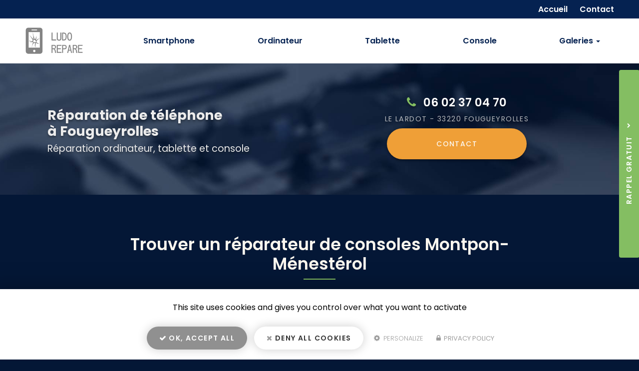

--- FILE ---
content_type: text/html; charset=utf-8
request_url: https://www.ludorepare33.fr/secteur/trouver-reparateur-de-consoles-montpon-menesterol/20-50
body_size: 11783
content:
<!DOCTYPE html>
<html lang="fr" dir="ltr"
  xmlns:fb="http://ogp.me/ns/fb#"
  xmlns:og="http://ogp.me/ns#">
<head>
    <!-- COOKIE SCRIPT A PLACER EN PREMIER DANS HEAD --->

    <script type="text/javascript" src="/sites/all/libraries/tarteaucitron/tarteaucitron.js"></script>
        <script type="text/javascript">
        tarteaucitron.init({
    	  "privacyUrl": "/cookies", /* Privacy policy url */

    	  "hashtag": "#tarteaucitron", /* Open the panel with this hashtag */
    	  "cookieName": "tarteaucitron", /* Cookie name */

    	  "orientation": "middle", /* Banner position (top - bottom) */

          "groupServices": false, /* Group services by category */

    	  "showAlertSmall": false, /* Show the small banner on bottom right */
    	  "cookieslist": false, /* Show the cookie list */

          "closePopup": false, /* Show a close X on the banner */

          "showIcon": false, /* Show cookie icon to manage cookies */
          //"iconSrc": "", /* Optionnal: URL or base64 encoded image */
          "iconPosition": "BottomRight", /* BottomRight, BottomLeft, TopRight and TopLeft */

    	  "adblocker": false, /* Show a Warning if an adblocker is detected */

          "DenyAllCta" : true, /* Show the deny all button */
          "AcceptAllCta" : true, /* Show the accept all button when highPrivacy on */
          "highPrivacy": true, /* HIGHLY RECOMMANDED Disable auto consent */

    	  "handleBrowserDNTRequest": false, /* If Do Not Track == 1, disallow all */

    	  "removeCredit": false, /* Remove credit link */
    	  "moreInfoLink": true, /* Show more info link */

          "useExternalCss": false, /* If false, the tarteaucitron.css file will be loaded */
          "useExternalJs": false, /* If false, the tarteaucitron.js file will be loaded */

    	  //"cookieDomain": ".my-multisite-domaine.fr", /* Shared cookie for multisite */

          "readmoreLink": "/cookies", /* Change the default readmore link */

          "mandatory": true, /* Show a message about mandatory cookies */
        });
        </script>
    <!-- FIN COOKIE SCRIPT --->
  <link rel="profile" href="http://www.w3.org/1999/xhtml/vocab" />
  <meta name="viewport" content="width=device-width, initial-scale=1.0">
  <meta http-equiv="Content-Type" content="text/html; charset=utf-8" />
<meta property="og:site_name" content="LUDO REPARE" />
<meta property="og:type" content="website" />
<meta property="og:url" content="https://www.ludorepare33.fr/secteur/trouver-reparateur-de-consoles-montpon-menesterol/20-50" />
<meta property="og:title" content="Trouver un réparateur de consoles Montpon-Ménestérol" />
<meta property="og:image" content="https://www.ludorepare33.fr/sites/1949bc0522/files/styles/actualite/public/default_images/actu-defaut.jpg" />
  <title>Trouver un réparateur de consoles Montpon-Ménestérol | LUDO REPARE</title>
  <link href="https://fonts.googleapis.com/css2?family=Poppins:wght@300;400;500;600;700&display=swap" rel="stylesheet"> 
  <link type="text/css" rel="stylesheet" href="https://www.ludorepare33.fr/sites/1949bc0522/files/css/css_lQaZfjVpwP_oGNqdtWCSpJT1EMqXdMiU84ekLLxQnc4.css" media="all" />
<link type="text/css" rel="stylesheet" href="https://www.ludorepare33.fr/sites/1949bc0522/files/css/css_nBB-Lide2XIYJb0QpVovJDB_Hi32Bha2Uks5TXHdwPc.css" media="all" />
<link type="text/css" rel="stylesheet" href="https://www.ludorepare33.fr/sites/1949bc0522/files/css/css_qc5wfDA1najAjmzoAXE87E3SEba4NxHlCqbCZF7jhgw.css" media="all" />
<link type="text/css" rel="stylesheet" href="https://www.ludorepare33.fr/sites/1949bc0522/files/css/css_lhSeZ0C7C-LJr3DlAWtMCxw-v1nSWgGC52ugn8NkwJI.css" media="all" />
<link type="text/css" rel="stylesheet" href="https://www.ludorepare33.fr/sites/1949bc0522/files/css/css_C1v6HNFFMQWz8xo-L_vLy_mirGkvFJyuDpA7_bQZ6DQ.css" media="all" />
  <!-- HTML5 element support for IE6-8 -->
  <!--[if lt IE 9]>
    <script src="https://cdn.jsdelivr.net/html5shiv/3.7.3/html5shiv-printshiv.min.js"></script>
  <![endif]-->
  <script src="https://www.ludorepare33.fr/sites/1949bc0522/files/js/js_s5koNMBdK4BqfHyHNPWCXIL2zD0jFcPyejDZsryApj0.js"></script>
<script src="https://www.ludorepare33.fr/sites/1949bc0522/files/js/js_KCd8rbJYUruV1tRJnh4um34UYvyhlrSVCPR1jNko2h8.js"></script>
<script src="https://www.ludorepare33.fr/sites/1949bc0522/files/js/js_FBs-QdEJ1mbRlfaDhjwJHV-k4x9pNy0uguyfO3YBXuQ.js"></script>
<script src="https://www.ludorepare33.fr/sites/1949bc0522/files/js/js_xjgv4BmoWt8z-OhmfMdvl2EvQ2y537bzV2NUyqcjLpY.js"></script>
<script>var switchTo5x = true;var __st_loadLate = true;var useFastShare = 1;</script>
<script src="https://ws.sharethis.com/button/buttons.js"></script>
<script>if (typeof stLight !== 'undefined') { stLight.options({"publisher":"dr-5fa95c64-158b-eac8-38ff-f837fd6ed088","version":"5x","onhover":false,"lang":"fr"}); }</script>
<script src="https://www.ludorepare33.fr/sites/1949bc0522/files/js/js_WMYd5rrl76Qv_MHVnYh9cdk_pdo2yzHsbTPIEwjeGIs.js"></script>
<script>var _paq = _paq || [];(function(){var u=(("https:" == document.location.protocol) ? "https://matomo1.cliken-web.com/" : "http://matomo1.cliken-web.com/");_paq.push(["setSiteId", 3446]);_paq.push(["setTrackerUrl", u+"matomo.php"]);_paq.push(["setDoNotTrack", 1]);_paq.push(["trackPageView"]);_paq.push(["setIgnoreClasses", ["no-tracking","colorbox"]]);_paq.push(["enableLinkTracking"]);var d=document,g=d.createElement("script"),s=d.getElementsByTagName("script")[0];g.type="text/javascript";g.defer=true;g.async=true;g.src=u+"matomo.js";s.parentNode.insertBefore(g,s);})();</script>
<script>window.a2a_config=window.a2a_config||{};window.da2a={done:false,html_done:false,script_ready:false,script_load:function(){var a=document.createElement('script'),s=document.getElementsByTagName('script')[0];a.type='text/javascript';a.async=true;a.src='https://static.addtoany.com/menu/page.js';s.parentNode.insertBefore(a,s);da2a.script_load=function(){};},script_onready:function(){da2a.script_ready=true;if(da2a.html_done)da2a.init();},init:function(){for(var i=0,el,target,targets=da2a.targets,length=targets.length;i<length;i++){el=document.getElementById('da2a_'+(i+1));target=targets[i];a2a_config.linkname=target.title;a2a_config.linkurl=target.url;if(el){a2a.init('page',{target:el});el.id='';}da2a.done=true;}da2a.targets=[];}};(function ($){Drupal.behaviors.addToAny = {attach: function (context, settings) {if (context !== document && window.da2a) {if(da2a.script_ready)a2a.init_all();da2a.script_load();}}}})(jQuery);a2a_config.callbacks=a2a_config.callbacks||[];a2a_config.callbacks.push({ready:da2a.script_onready});a2a_config.overlays=a2a_config.overlays||[];a2a_config.templates=a2a_config.templates||{};</script>
<script src="https://www.ludorepare33.fr/sites/1949bc0522/files/js/js_u5_DYN_tA3rbupnvMSJFFhltggIZNewt7XlT4-HZvWo.js"></script>
<script src="https://www.ludorepare33.fr/sites/1949bc0522/files/js/js_bvsexMawv80w-3omlzK8L0nQ6eZ-fup_A0AOoMA_s6Y.js"></script>
<script>jQuery.extend(Drupal.settings, {"basePath":"\/","pathPrefix":"","setHasJsCookie":0,"ajaxPageState":{"theme":"bs_multi","theme_token":"nQyKFQy5MhHH0txwmBVHi3SfEASWQXLGqQMdeupuBLQ","js":{"0":1,"sites\/all\/themes\/bootstrap\/js\/bootstrap.js":1,"sites\/all\/modules\/jquery_update\/replace\/jquery\/1.10\/jquery.min.js":1,"misc\/jquery-extend-3.4.0.js":1,"misc\/jquery-html-prefilter-3.5.0-backport.js":1,"misc\/jquery.once.js":1,"misc\/drupal.js":1,"misc\/form.js":1,"sites\/all\/modules\/cw_biimbox\/js\/cw-biimbox-widget.js":1,"sites\/all\/modules\/soref\/js\/soref.js":1,"public:\/\/languages\/fr_91zvD5eEMP2LxhqBdTJyrj9WewB1KakfnAv98hMnrD0.js":1,"sites\/all\/libraries\/colorbox\/jquery.colorbox-min.js":1,"sites\/all\/modules\/colorbox\/js\/colorbox.js":1,"sites\/all\/modules\/colorbox\/styles\/default\/colorbox_style.js":1,"sites\/all\/modules\/colorbox\/js\/colorbox_load.js":1,"sites\/all\/modules\/colorbox\/js\/colorbox_inline.js":1,"1":1,"https:\/\/ws.sharethis.com\/button\/buttons.js":1,"2":1,"sites\/all\/modules\/captcha\/captcha.js":1,"sites\/all\/modules\/cw_obfuscator\/cw_obfuscator.js":1,"sites\/all\/modules\/matomo\/matomo.js":1,"3":1,"4":1,"sites\/all\/modules\/webform\/js\/webform.js":1,"sites\/all\/modules\/antibot\/js\/antibot.js":1,"sites\/1949bc0522\/themes\/bs_multi\/js\/bootstrap.min.js":1,"sites\/1949bc0522\/themes\/bs_multi\/js\/wow.min.js":1,"sites\/1949bc0522\/themes\/bs_multi\/js\/imagesloaded.pkgd.min.js":1,"sites\/1949bc0522\/themes\/bs_multi\/js\/masonry.pkgd.min.js":1,"sites\/1949bc0522\/themes\/bs_multi\/js\/avant-apres.js":1,"sites\/1949bc0522\/themes\/bs_multi\/js\/bs_multi.js":1},"css":{"modules\/system\/system.base.css":1,"sites\/all\/modules\/cw_biimbox\/styles\/cw-biimbox-widget.css":1,"modules\/field\/theme\/field.css":1,"modules\/node\/node.css":1,"sites\/all\/modules\/soref\/styles\/soref.css":1,"sites\/all\/modules\/youtube\/css\/youtube.css":1,"sites\/all\/modules\/views\/css\/views.css":1,"sites\/all\/modules\/ckeditor\/css\/ckeditor.css":1,"sites\/all\/modules\/colorbox\/styles\/default\/colorbox_style.css":1,"sites\/all\/modules\/ctools\/css\/ctools.css":1,"sites\/all\/modules\/cw_obfuscator\/cw_obfuscator.css":1,"sites\/all\/modules\/addtoany\/addtoany.css":1,"sites\/all\/modules\/webform\/css\/webform.css":1,"sites\/all\/libraries\/fontawesome\/css\/font-awesome.css":1,"sites\/1949bc0522\/themes\/bs_multi\/css\/animate.min.css":1,"sites\/1949bc0522\/themes\/bs_multi\/css\/styles.css":1,"public:\/\/css_injector\/css_injector_1.css":1}},"colorbox":{"opacity":"0.85","current":"{current} sur {total}","previous":"\u00ab Pr\u00e9c.","next":"Suivant \u00bb","close":"Fermer","maxWidth":"98%","maxHeight":"98%","fixed":true,"mobiledetect":false,"mobiledevicewidth":"480px"},"urlIsAjaxTrusted":{"\/secteur\/trouver-reparateur-de-consoles-montpon-menesterol\/20-50":true},"matomo":{"trackMailto":1,"trackColorbox":1},"antibot":{"forms":{"webform-client-form-32":{"action":"\/secteur\/trouver-reparateur-de-consoles-montpon-menesterol\/20-50","key":"f781ccb429ffcc6a9f22c86485870fcb"},"webform-client-form-8":{"action":"\/secteur\/trouver-reparateur-de-consoles-montpon-menesterol\/20-50","key":"0c678f57972a7dcad07a4dbc694ef7bc"}}},"bootstrap":{"anchorsFix":"0","anchorsSmoothScrolling":"0","formHasError":1,"popoverEnabled":1,"popoverOptions":{"animation":1,"html":0,"placement":"right","selector":"","trigger":"click","triggerAutoclose":1,"title":"","content":"","delay":0,"container":"body"},"tooltipEnabled":1,"tooltipOptions":{"animation":1,"html":0,"placement":"top","selector":"","trigger":"hover","delay":0,"container":"body"}}});</script>
</head>
<body class="navbar-is-static-top html not-front not-logged-in no-sidebars page-secteur page-secteur-trouver-reparateur-de-consoles-montpon-menesterol page-secteur-trouver-reparateur-de-consoles-montpon-menesterol-20-50">
  <div id="skip-link">
    <a href="#main-content" class="element-invisible element-focusable">Aller au contenu principal</a>
  </div>
    <header id="navbar" role="banner" class="navbar navbar-static-top navbar-default">
    <div class="nav-gestion">
            </div>
    <div class="nav-top">
                    <section id="page-header-top" class="header-top">
                  <div class="region region-header-top">
    <section id="block-block-28" class="block block-block bloc-top-barre xs-pt-5 xs-pb-5 flex-set hidden-xs hidden-sm clearfix">

      
  <div class="container md-pl-50 md-pr-50">
	<div class="row row-1">
		<div class="col col-sm-12 col-md-12">
			<div class="content navbar-nav-top pull-right">
				<p><a class="md-mr-20" href="/"><b>Accueil</b></a> <a href="/devis-gratuit-reparation-de-telephone-ordinateur-tablette-et-console-ludo-repare-a-fougueyrolles"><b>Contact</b></a></p>
			</div>
		</div>
	</div>
</div>

</section>
  </div>
            </section>
            </div>
    <div class="nav-menu-pr container-fluid container">
        <div class="navbar-header">
                            <a class="logo navbar-btn pull-left" href="/"
                   title="LUDO REPARE">
                    <img src="https://www.ludorepare33.fr/sites/1949bc0522/files/mini-logo.png" alt="LUDO REPARE"/>
                </a>
            
                            <a class="name navbar-brand" href="/"
                   title="LUDO REPARE">LUDO REPARE                    <span>Réparation de téléphone à Fougueyrolles</span>                </a>
            
                            <button type="button" class="navbar-toggle" data-toggle="collapse" data-target=".navbar-collapse">
                    <span class="sr-only">Toggle navigation</span>
                    <span class="icon-bar"></span>
                    <span class="icon-bar"></span>
                    <sfpan class="icon-bar"></sfpan>
                </button>
                    </div>

                    <div class="navbar-collapse collapse">
                <nav role="navigation">
                                            <ul class="menu nav navbar-nav"><li class="first leaf hidden-lg hidden-md"><a href="/">Accueil</a></li>
<li class="leaf"><a href="/reparation-de-telephone/sf/2" class="cw-menu-rubrique-1">Smartphone</a></li>
<li class="leaf"><a href="/reparation-dordinateur/sf/6" class="cw-menu-rubrique-2">Ordinateur</a></li>
<li class="leaf"><a href="/reparation-de-tablettes/sf/8">Tablette</a></li>
<li class="leaf"><a href="/reparation-de-consoles/sf/9">Console</a></li>
<li class="expanded dropdown"><a href="/galeries/smartphone" class="dropdown-toggle" data-toggle="dropdown">Galeries <span class="caret"></span></a><ul class="dropdown-menu"><li class="first leaf"><a href="/galeries/smartphone">Smartphone</a></li>
<li class="leaf"><a href="/galeries/ordinateur">Ordinateur</a></li>
<li class="leaf"><a href="/galeries/tablette">Tablette</a></li>
<li class="last leaf"><a href="/galeries/console">Console</a></li>
</ul></li>
<li class="last leaf hidden-lg hidden-md"><a href="/devis-gratuit-reparation-de-telephone-ordinateur-tablette-et-console-ludo-repare-a-fougueyrolles">Contact</a></li>
</ul>                                                        </nav>
            </div>
            </div>
</header>

<div class="page-container">

    <header role="banner" id="page-header">
          <div class="region region-header">
    <section id="block-block-9" class="block block-block sl-encart sle-column clearfix">

      
  <div class="sle-content"><!--div class="sl-logo"><a href="/"><img alt="Logo LUDO REPARE" class="img-responsive" src="/sites/1949bc0522/files/logo.png" /></a></div>
	<!--div class="sl-denomination"><strong>Dénomination Commerciale</strong></div-->
	<div class="sl-infos wow fadeIn">
		<div class="sl-slogan"><strong>Réparation de téléphone à&nbsp;Fougueyrolles</strong>
			<p>Réparation ordinateur, tablette et&nbsp;console</p>
		</div>
		<!--div class="sl-tel"><span class="text-nowrap"><i aria-hidden="true" class="fa fa-phone xs-mr-5"></i> <a href="tel:0400000000">0400000000</a></span><br />
		<i aria-hidden="true" class="fa fa-mobile xs-mr-5"></i> <span class="text-nowrap"><a href="tel:0600000000">0600000000</a></span></div--><!--div class="sl-adresse"><a  id="adr1" href="https://goo.gl/maps/XXXXXXXXXXX" target="_blank">Adresse du client - 69000 VilleClient </a></div--><!--div class="sl-btn"><a class="btn btn-primary btn-sm-240" href="/devis-gratuit-reparation-de-telephone-ordinateur-tablette-et-console-ludo-repare-a-fougueyrolles">Contactez-<span>nous</span></a></div--></div>
</div>

</section>
<section id="block-block-22" class="block block-block sl-barre-contact clearfix">

      
  <div class="container-xl btgrid wow fadeIn" data-wow-delay="400ms">
	<div class="row row-1">
		<div class="col col-md-4 sl-tel">
			<div class="content">
				<p><span class="text-nowrap"><i aria-hidden="true" class="fa fa-phone xs-mr-5 md-mr-15"></i><a href="tel:06 02 37 04 70">06 02 37 04 70</a></span></p>
			</div>
		</div>

		<div class="col col-md-4 sl-adresse">
			<div class="content">
				<p><a href="https://goo.gl/maps/opDff2dPBX2DiW1t6" id="adr1" target="_blank">Le Lardot <span class="hidden-xs">-</span> 33220&nbsp;FOUGUEYROLLES</a></p>
			</div>
		</div>

		<div class="col col-md-4 sl-contact">
			<div class="content">
				<p class="xs-mb-0"><a class="btn btn-primary btn-sm-280" href="/devis-gratuit-reparation-de-telephone-ordinateur-tablette-et-console-ludo-repare-a-fougueyrolles">Contact</a></p>

				<p class="btn-rp xs-mt-10 hidden-md hidden-lg"><a class="btn btn-primary btn-sm-280" href="#">Rappel Gratuit</a></p>
			</div>
		</div>
	</div>
</div>

</section>
  </div>
    </header> <!-- /#page-header -->

    <div id="inner-page-section">
        
        
        <div id="page-main">
            <div class="container-fluid">
                <div class="row">
                    
                    <section  class="col-sm-12" id="content-section">

                                                <a id="main-content"></a>
                                                                            <div class="page-header">
                                <h1>Trouver un réparateur de consoles Montpon-Ménestérol</h1>
                            </div>
                                                                                                                                                                                                    
                        
                          <div class="region region-content">
    <section id="block-system-main" class="block block-system clearfix">

      
  <article id="soref-activite-secteur" class="clearfix container">
    <div class="row">
                            <div class="col-sm-6 col-lg-4 xs-mb-20 soref-form">
                <h3 class="xs-mt-0">Trouver un réparateur de consoles Montpon-Ménestérol. <span>Envoyez un message</span>
                </h3>
                <form class="webform-client-form webform-client-form-49" action="/secteur/trouver-reparateur-de-consoles-montpon-menesterol/20-50" method="post" id="webform-client-form-49" accept-charset="UTF-8"><div><div class="form-item webform-component webform-component-hidden webform-component--page form-item form-item-submitted-page form-type-hidden" style="display: none"><input type="hidden" name="submitted[page]" value="Trouver un réparateur de consoles Montpon-Ménestérol" />
</div><div class="form-item webform-component webform-component-textfield webform-component--nom-prenom form-group form-item form-item-submitted-nom-prenom form-type-textfield form-group"><input required="required" placeholder="Nom Prénom" class="form-control form-text required" type="text" id="edit-submitted-nom-prenom" name="submitted[nom_prenom]" value="" size="60" maxlength="128" /> <label class="control-label element-invisible" for="edit-submitted-nom-prenom">Nom &amp; Prénom <span class="form-required" title="Ce champ est requis.">*</span></label>
</div><div class="field-societe form-item webform-component webform-component-textfield webform-component--societe form-group form-item form-item-submitted-societe form-type-textfield form-group"><input placeholder="Société" class="form-control form-text" type="text" id="edit-submitted-societe" name="submitted[societe]" value="" size="60" maxlength="128" /> <label class="control-label element-invisible" for="edit-submitted-societe">Société :</label>
</div><div class="form-item webform-component webform-component-textfield webform-component--telephone form-group form-item form-item-submitted-telephone form-type-textfield form-group"><input placeholder="Téléphone" class="form-control form-text" type="text" id="edit-submitted-telephone" name="submitted[telephone]" value="" size="60" maxlength="128" /> <label class="control-label element-invisible" for="edit-submitted-telephone">Téléphone</label>
</div><div class="form-item webform-component webform-component-email webform-component--e-mail form-group form-item form-item-submitted-e-mail form-type-webform-email form-group"><input required="required" class="email form-control form-text form-email required" placeholder="E-mail" type="email" id="edit-submitted-e-mail" name="submitted[e_mail]" size="60" /> <label class="control-label element-invisible" for="edit-submitted-e-mail">E-mail <span class="form-required" title="Ce champ est requis.">*</span></label>
</div><div class="form-item webform-component webform-component-textarea webform-component--message form-group form-item form-item-submitted-message form-type-textarea form-group"><div class="form-textarea-wrapper"><textarea required="required" placeholder="Message" class="form-control form-textarea required" id="edit-submitted-message" name="submitted[message]" cols="60" rows="5"></textarea></div> <label class="control-label element-invisible" for="edit-submitted-message">Message : <span class="form-required" title="Ce champ est requis.">*</span></label>
</div><div class="form-item webform-component webform-component-checkboxes webform-component--acceptation-rgpd form-group form-item form-item-submitted-acceptation-rgpd form-type-checkboxes form-group"><div id="edit-submitted-acceptation-rgpd" class="form-checkboxes form-rgpd"><div class="form-item form-item-submitted-acceptation-rgpd-allow-rgpd form-type-checkbox checkbox"> <label class="control-label" for="edit-submitted-acceptation-rgpd-1"><input required="required" class="form-rgpd form-checkbox" type="checkbox" id="edit-submitted-acceptation-rgpd-1" name="submitted[acceptation_rgpd][allow_rgpd]" value="allow_rgpd" /> J'autorise ce site à conserver mes données personnelles transmises via ce formulaire. Nous nous engageons à ne jamais les diffuser ni à les transmettre à des tiers. Pour en savoir + sur la gestion de vos données personnelles et exercer vos droits, <a href="/mentions-legales#donnees">cliquez-ici</a>.</label>
</div></div> <label class="control-label element-invisible" for="edit-submitted-acceptation-rgpd">Acceptation RGPD <span class="form-required" title="Ce champ est requis.">*</span></label>
</div><input type="hidden" name="details[sid]" />
<input type="hidden" name="details[page_num]" value="1" />
<input type="hidden" name="details[page_count]" value="1" />
<input type="hidden" name="details[finished]" value="0" />
<input type="hidden" name="form_build_id" value="form-qKG7brTSabE_mR5kU6lCEgeR2u0A7RfZMnexi8YY_zY" />
<input type="hidden" name="form_id" value="webform_client_form_49" />
<div class="form-actions"><button class="webform-submit button-primary btn btn-default form-submit" type="submit" name="op" value="Envoyer ma demande">Envoyer ma demande</button>
</div></div></form>            </div>
                <div class="col-xs-12 col-sm-6 col-lg-4 xs-mb-15 ">
            <div class="row">
                <div class="col-sm-15">
                    <p class="rtejustify">Fort de plusieurs années d'expérience,&nbsp;<strong>LUDO REPARE</strong>, votre&nbsp;<a href="/">entreprise de réparation de téléphone à&nbsp;Montpon-Ménestérol</a>&nbsp;intervient aussi à votre domicile pour vos ordinateurs, tablettes et consoles.</p>
                    <img class="img-responsive img-rounded img-center" src="https://www.ludorepare33.fr/sites/1949bc0522/files/styles/soref_diapo/public/soref/images/reparation-smartphone-fougueyrolles-ludo-repare_3.jpg?itok=8IFF0sc_" width="580" height="385" alt="" />                </div>
                <div class="col-sm-12">
                    <div class="text-left"><p class="rtejustify"><strong>LUDO REPARE</strong>&nbsp;réalise la&nbsp;<a href="/reparation-de-telephone/sf/2">réparation de téléphone à&nbsp;Montpon-Ménestérol</a>&nbsp;que ce soit le changement d'un écran cassé ou le remplacement d'une batterie gonflée.</p>

<p class="rtejustify">Faites appel à&nbsp;<strong>LUDO REPARE&nbsp;</strong>pour une&nbsp;<a href="/reparation-dordinateur/sf/6">réparation d'ordinateur à&nbsp;Montpon-Ménestérol</a>&nbsp;mais aussi l'installation de différents logiciels sur vos PC portables ou de bureaux.</p>

<p class="rtejustify">Votre professionnel effectue la&nbsp;<a href="/reparation-de-tablettes/sf/8">réparation de tablettes à&nbsp;Montpon-Ménestérol</a>&nbsp;suite à une caméra en panne ou un problème de réseau.</p>

<p class="rtejustify">Faites confiance à&nbsp;<strong>LUDO REPARE&nbsp;</strong>pour la&nbsp;<a href="/reparation-de-consoles/sf/9">réparation de consoles à&nbsp;Montpon-Ménestérol</a>&nbsp;comme la Nintendo Switch, la PS4 ou encore la Xbox.</p>

<div id="gtx-trans" style="position: absolute; left: -69px; top: -17px;">
	<div class="gtx-trans-icon">&nbsp;</div>
</div>
</div>
                </div>
            </div>
        </div>
        <div class="col-sm-12 col-lg-4 xs-mb-15">
            <div class="row">
                <div class="col-xs-12 col-sm-6 col-lg-12">
                    <div class="xs-mb-20"><p>Contactez Ludo Repare pour toute demande d'information</p>
</div>
                    <section class="activites">
                        <p>
                            <strong>En plus de ses services : <b>Trouver un réparateur de consoles</b>, LUDO REPARE vous propose aussi </strong><br>                        </p>
                        <ul>
                                                            <li><a href="/secteur/prix-reparation-iphone-montpon-menesterol/20-26">Prix réparation iPhone</a>
                                </li>
                                                            <li><a href="/secteur/reparation-tablette-samsung-montpon-menesterol/20-30">Réparation tablette Samsung</a>
                                </li>
                                                            <li><a href="/secteur/reparation-smartphone-lg-montpon-menesterol/20-41">Réparation smartphone LG</a>
                                </li>
                                                            <li><a href="/secteur/reparation-telephone-portable-montpon-menesterol/20-22">Réparation téléphone portable</a>
                                </li>
                                                            <li><a href="/secteur/reparation-ecran-ipad-montpon-menesterol/20-49">Réparation écran iPad</a>
                                </li>
                                                            <li><a href="/secteur/reparation-pc-portable-montpon-menesterol/20-33">Réparation pc portable</a>
                                </li>
                                                    </ul>
                    </section>
                </div>
                <div class="col-xs-12 col-sm-6 col-lg-12 xs-mb-15">
                    <h4 class="xs-mt-20">Montpon-Ménestérol</h4>
                    <div><p><strong>LUDO REPARE</strong> vous propose ses services de <strong>réparation de téléphone</strong> à proximité de :</p>
</div>
                    <ul>
                                                    <li><a href="/secteur/trouver-reparateur-de-consoles-prigonrieux/54-50">Prigonrieux</a></li>
                                                    <li><a href="/secteur/trouver-reparateur-de-consoles-fougueyrolles/19-50">Fougueyrolles</a></li>
                                                    <li><a href="/secteur/trouver-reparateur-de-consoles-montpon-menesterol/20-50">Montpon-Ménestérol</a></li>
                                                    <li><a href="/secteur/trouver-reparateur-de-consoles-castillon-la-bataille/53-50">Castillon-la-Bataille</a></li>
                                            </ul>
                </div>
            </div>
                            <div id="sharethis"><div class="sharethis-wrapper"><span st_url="https://www.ludorepare33.fr/secteur/trouver-reparateur-de-consoles-montpon-menesterol/20-50" st_title="Trouver un réparateur de consoles Montpon-Ménestérol" class="st_facebook_large" displayText="facebook"></span>
<span st_url="https://www.ludorepare33.fr/secteur/trouver-reparateur-de-consoles-montpon-menesterol/20-50" st_title="Trouver un réparateur de consoles Montpon-Ménestérol" class="st_twitter_large" displayText="twitter" st_via="" st_username=""></span>
<span st_url="https://www.ludorepare33.fr/secteur/trouver-reparateur-de-consoles-montpon-menesterol/20-50" st_title="Trouver un réparateur de consoles Montpon-Ménestérol" class="st_email_large" displayText="email" st_via="" st_username=""></span>
</div></div>
                    </div>
    </div>

            <div class="row xs-mt-40">
            <div class="col-sm-12">
                <section class="listing-galerie soref-annonces">
                    <div class="view-content">
                                                    <div class="views-row views-row-">
                                <figure>
                                    <img class="img-responsive" src="https://www.ludorepare33.fr/sites/1949bc0522/files/styles/soref_vignette/public/actualites/ecran_iphone_se_2020.jpg?itok=mvF5JpMd" width="460" height="272" alt="Changement d&#039;écran d&#039;un iPhone SE 2020 à Pessac/Dordogne" />                                    <figcaption>
                                        <div>
                                            <h2 class="g-title"><a
                                                        href="/actualites/changement-d-ecran-d-iphone-se-2020-a-pessacdordogne">Changement d'écran d'un iPhone SE 2020 à Pessac/Dordogne</a>
                                            </h2>
                                            <p class="g-body">LUDO REPARE a effectué un changement d'écran d'un iPhone SE 2020 à Pessac/Dordogne.


	Votre réparateur de téléphone à Fougueyrolles commande l'écran&nbsp;du téléphone a remp...</p>
                                            <p class="g-savoir-plus">En savoir +</p>
                                        </div>
                                        <a href="/actualites/changement-d-ecran-d-iphone-se-2020-a-pessacdordogne">En savoir +</a>
                                    </figcaption>
                                </figure>
                            </div>
                                                    <div class="views-row views-row-">
                                <figure>
                                    <img class="img-responsive" src="https://www.ludorepare33.fr/sites/1949bc0522/files/styles/soref_vignette/public/actualites/iphone_8_ecran.jpg?itok=OWgvFT3d" width="460" height="272" alt="Changement d&#039;écran iPhone 8+ au Fleix" />                                    <figcaption>
                                        <div>
                                            <h2 class="g-title"><a
                                                        href="/actualites/changement-d-ecran-iphone-8-au-fleix">Changement d'écran iPhone 8+ au Fleix</a>
                                            </h2>
                                            <p class="g-body">LUDO REPARE a effectué un changement d'écran d'un iPhone 8+ au Fleix.


	Votre réparateur de téléphone à Fougueyrolles commande l'écran du téléphone a remplacé (livraison à 2...</p>
                                            <p class="g-savoir-plus">En savoir +</p>
                                        </div>
                                        <a href="/actualites/changement-d-ecran-iphone-8-au-fleix">En savoir +</a>
                                    </figcaption>
                                </figure>
                            </div>
                                                    <div class="views-row views-row-">
                                <figure>
                                    <img class="img-responsive" src="https://www.ludorepare33.fr/sites/1949bc0522/files/styles/soref_vignette/public/actualites/ecran_redmi_note_10_pro.jpg?itok=xB52UJ_V" width="460" height="272" alt="Remplacement d&#039;écran Xiaomi Redmi Note 10 Pro à Montazeau" />                                    <figcaption>
                                        <div>
                                            <h2 class="g-title"><a
                                                        href="/actualites/remplacement-d-ecran-xiaomi-redmi-note-10-pro-a-montazeau">Remplacement d'écran Xiaomi Redmi Note 10 Pro à Montazeau</a>
                                            </h2>
                                            <p class="g-body">LUDO REPARE est intervenu pour le remplacement d'écran Xiaomi Redmi Note 10 Pro à Montazeau .

Votre réparateur de téléphone installé à Fougueyrolles, s'occupe de commander la...</p>
                                            <p class="g-savoir-plus">En savoir +</p>
                                        </div>
                                        <a href="/actualites/remplacement-d-ecran-xiaomi-redmi-note-10-pro-a-montazeau">En savoir +</a>
                                    </figcaption>
                                </figure>
                            </div>
                                            </div>
                </section>
            </div>
        </div>
    
</article>

</section>
<section id="block-webform-client-block-32" class="block block-webform flottant flottant-active flottant-rappel-gratuit clearfix">
    <div id="fl-button"></div>
                <h2 class="block-title">Rappel gratuit<i class="fa fa-chevron-right" aria-hidden="true"></i></h2>
            <div class="content">
        <noscript>
  <style>form.antibot { display: none !important; }</style>
  <div class="antibot-no-js antibot-message antibot-message-warning messages warning">
    You must have JavaScript enabled to use this form.  </div>
</noscript>
<form class="webform-client-form webform-client-form-32 antibot" action="/antibot" method="post" id="webform-client-form-32" accept-charset="UTF-8"><div><div class="form-item webform-component webform-component-textfield webform-component--sujet form-group form-item form-item-submitted-sujet form-type-textfield form-group"><input required="required" placeholder="Sujet" class="form-control form-text required" type="text" id="edit-submitted-sujet" name="submitted[sujet]" value="" size="60" maxlength="128" /> <label class="control-label element-invisible" for="edit-submitted-sujet">Sujet <span class="form-required" title="Ce champ est requis.">*</span></label>
</div><div class="form-item webform-component webform-component-textfield webform-component--nom-prenom form-group form-item form-item-submitted-nom-prenom form-type-textfield form-group"><input required="required" placeholder="Nom Prénom" class="form-control form-text required" type="text" id="edit-submitted-nom-prenom--2" name="submitted[nom_prenom]" value="" size="60" maxlength="128" /> <label class="control-label element-invisible" for="edit-submitted-nom-prenom--2">Nom Prénom <span class="form-required" title="Ce champ est requis.">*</span></label>
</div><div class="form-item webform-component webform-component-textfield webform-component--telephone form-group form-item form-item-submitted-telephone form-type-textfield form-group"><input required="required" placeholder="Téléphone" class="form-control form-text required" type="text" id="edit-submitted-telephone--2" name="submitted[telephone]" value="" size="60" maxlength="128" /> <label class="control-label element-invisible" for="edit-submitted-telephone--2">Téléphone <span class="form-required" title="Ce champ est requis.">*</span></label>
</div><div class="form-item webform-component webform-component-checkboxes webform-component--acceptation-rgpd form-group form-item form-item-submitted-acceptation-rgpd form-type-checkboxes form-group"><div id="edit-submitted-acceptation-rgpd--2" class="form-checkboxes form-rgpd"><div class="form-item form-item-submitted-acceptation-rgpd-allow-rgpd form-type-checkbox checkbox"> <label class="control-label" for="edit-submitted-acceptation-rgpd--2-1"><input required="required" class="form-rgpd form-checkbox" type="checkbox" id="edit-submitted-acceptation-rgpd--2-1" name="submitted[acceptation_rgpd][allow_rgpd]" value="allow_rgpd" /> J'accepte la <a href="/cookies">politique de confidentialité.</a></label>
</div></div> <label class="control-label element-invisible" for="edit-submitted-acceptation-rgpd--2">Acceptation RGPD <span class="form-required" title="Ce champ est requis.">*</span></label>
</div><input type="hidden" name="details[sid]" />
<input type="hidden" name="details[page_num]" value="1" />
<input type="hidden" name="details[page_count]" value="1" />
<input type="hidden" name="details[finished]" value="0" />
<input type="hidden" name="form_build_id" value="form-n7Uh9UqscevemcryrVST9dOL6Vxf2tA2hba0SRvNAIA" />
<input type="hidden" name="form_id" value="webform_client_form_32" />
<input type="hidden" name="antibot_key" value="" />
<div class="captcha"><input type="hidden" name="captcha_sid" value="480306" />
<input type="hidden" name="captcha_token" value="276c823a0554a1909f1ace09ed65841a" />
<img class="img-responsive" src="/image_captcha?sid=480306&amp;ts=1769006676" width="120" height="48" alt="Image CAPTCHA" title="Image CAPTCHA" /><div class="form-item form-item-captcha-response form-type-textfield form-group"> <label class="control-label" for="edit-captcha-response">Quel code est dissimulé dans l'image ? <span class="form-required" title="Ce champ est requis.">*</span></label>
<input class="form-control form-text required" title="Saisir les caractères affichés dans l&#039;image." data-toggle="tooltip" type="text" id="edit-captcha-response" name="captcha_response" value="" size="15" maxlength="128" /></div></div><div class="form-actions"><button class="webform-submit button-primary btn btn-default form-submit" type="submit" name="op" value="Envoyer &lt;i class=&quot;fa fa-paper-plane&quot; aria-hidden=&quot;true&quot;&gt;&lt;/i&gt;">Envoyer <i class="fa fa-paper-plane" aria-hidden="true"></i></button>
</div></div></form>        <div class="close-btn-flottant hidden-lg hidden-md">X</div>
    </div>
</section>
  </div>
                    </section>

                    
                </div>
            </div>
        </div>

    </div>

</div>

    <div id="page-actions">
          <div class="region region-actions">
    <section id="block-block-31" class="block block-block block-call-to-action clearfix">

      
  <div class="btgrid rtecenter">
	<div class="row row-1">
		<div class="col col-sm-8 col-sm-offset-2 col-lg-6 col-lg-offset-3">
			<div class="content">
				<div class="cta-label">Contact</div>

				<div class="cta-number"><span class="text-nowrap"><b>Tél. <a href="tel:06 02 37 04 70">06 02 37 04 70</a></b></span></div>
			</div>
		</div>
	</div>
</div>

</section>
<section id="block-block-32" class="block block-block block-call-to-action clearfix">

      
  <div class="btgrid rtecenter">
	<div class="row row-1">
		<div class="col col-sm-8 col-sm-offset-2 col-lg-6 col-lg-offset-3">
			<div class="content">
				<p class="xs-mt-15"><a class="btn btn-primary btn-sm-280 wow fadeIn" href="/devis-gratuit-reparation-de-telephone-ordinateur-tablette-et-console-ludo-repare-a-fougueyrolles">Envoyer un message</a></p>
			</div>
		</div>
	</div>
</div>

</section>
<section id="block-addtoany-addtoany-button" class="block block-addtoany center xs-mt-15 clearfix">

        <h2 class="block-title">Partagez cette page sur</h2>
    
  <span class="a2a_kit a2a_kit_size_32 a2a_target addtoany_list" id="da2a_1">
      <a class="a2a_button_facebook"></a><a class="a2a_button_twitter"></a><a class="a2a_button_email"></a>
      
      
    </span>
    <script type="text/javascript">
<!--//--><![CDATA[//><!--
if(window.da2a)da2a.script_load();
//--><!]]>
</script>
</section>
  </div>
    </div>

    <div id="page-parallax">
          <div class="region region-parallax">
    <section id="block-block-25" class="block block-block bloc-services parallax background parallax-front clearfix">

      
  <div class="container">
	<div class="cw-pictos">
		<div class="wow fadeIn">
			<div class="picto cw-lazy"><img alt="Se déplace au domicile" src="/sites/1949bc0522/files/picto1.png" /></div>

			<div>
				<p class="picto-legende">Se déplace<br />au domicile</p>
			</div>
		</div>
      <div class="wow fadeIn">
			<div class="picto cw-lazy"><img alt="Prêt de téléphone pendant la réparation" src="/sites/1949bc0522/files/picto2.png" /></div>

			<div>
				<p class="picto-legende">Prêt de téléphone<br />pendant la réparation</p>
			</div>
		</div>
	</div>
</div>

</section>
  </div>
    </div>




    <div id="footer">
        <div class="container-fluid">
              <div class="region region-footer">
    <section id="block-block-14" class="block block-block cartouche-footer wow fadeIn clearfix">

      
  <div class="content wow fadeInLeft">
	<div class="ft-logo xs-mb-10"><a href="/"><img alt="Logo LUDO REPARE" class="img-responsive img-center" src="/sites/1949bc0522/files/logo-bottom.png" /></a></div>

	<p class="ft-slogan xs-mb-20"><strong>Réparation de téléphone à&nbsp;Fougueyrolles</strong></p>

	<p class="ft-adresse"><i aria-hidden="true" class="fa fa-map-marker"></i>Le Lardot<br />
		33220 FOUGUEYROLLES</p>

	<p class="ft-tel"><i aria-hidden="true" class="fa fa-phone"></i><a href="tel:06 02 37 04 70">06 02 37 04 70</a></p>

	<p class="ft-horaire xs-mb-15"><i aria-hidden="true" class="fa fa-clock-o"></i> Lundi au vendredi<br />
		9h - 18h</p>
</div>

</section>
<section id="block-webform-client-block-8" class="block block-webform node-type-webform bloc-contact-form wow fadeIn clearfix">

        <h2 class="block-title">Envoyez un message</h2>
    
  <noscript>
  <style>form.antibot { display: none !important; }</style>
  <div class="antibot-no-js antibot-message antibot-message-warning messages warning">
    You must have JavaScript enabled to use this form.  </div>
</noscript>
<form class="webform-client-form webform-client-form-8 antibot" action="/antibot" method="post" id="webform-client-form-8" accept-charset="UTF-8"><div><fieldset  class="webform-component-fieldset webform-component--identite panel panel-default form-wrapper" id="bootstrap-panel">
    <div class="panel-body" id="bootstrap-panel-body">
        <div class="col-sm-6 form-item webform-component webform-component-textfield webform-component--identite--nom---prenom form-group form-item form-item-submitted-identite-nom---prenom form-type-textfield form-group"><input required="required" placeholder="Nom Prénom" class="form-control form-text required" type="text" id="edit-submitted-identite-nom-prenom" name="submitted[identite][nom___prenom]" value="" size="60" maxlength="128" /> <label class="control-label element-invisible" for="edit-submitted-identite-nom-prenom">Nom - Prénom : <span class="form-required" title="Ce champ est requis.">*</span></label>
</div><div class="col-sm-6 form-item webform-component webform-component-email webform-component--identite--email form-group form-item form-item-submitted-identite-email form-type-webform-email form-group"><input required="required" class="email form-control form-text form-email required" placeholder="Email" type="email" id="edit-submitted-identite-email" name="submitted[identite][email]" size="60" /> <label class="control-label element-invisible" for="edit-submitted-identite-email">Email : <span class="form-required" title="Ce champ est requis.">*</span></label>
</div><div class="col-sm-6 form-item webform-component webform-component-textfield webform-component--identite--tel form-group form-item form-item-submitted-identite-tel form-type-textfield form-group"><input required="required" placeholder="Téléphone" class="form-control form-text required" type="text" id="edit-submitted-identite-tel" name="submitted[identite][tel]" value="" size="60" maxlength="128" /> <label class="control-label element-invisible" for="edit-submitted-identite-tel">Tél. : <span class="form-required" title="Ce champ est requis.">*</span></label>
</div><div class="col-sm-6 form-item webform-component webform-component-textfield webform-component--identite--societe form-group form-item form-item-submitted-identite-societe form-type-textfield form-group"><input placeholder="Société" class="form-control form-text" type="text" id="edit-submitted-identite-societe" name="submitted[identite][societe]" value="" size="60" maxlength="128" /> <label class="control-label element-invisible" for="edit-submitted-identite-societe">Société : </label>
</div>  </div>
</fieldset>
<fieldset  class="webform-component-fieldset webform-component--information panel panel-default form-wrapper" id="bootstrap-panel--2">
    <div class="panel-body" id="bootstrap-panel-2-body">
        <div class="form-item webform-component webform-component-textarea webform-component--information--message form-group form-item form-item-submitted-information-message form-type-textarea form-group"><div class="form-textarea-wrapper"><textarea required="required" placeholder="Message" class="infos-comp form-control form-textarea required" id="edit-submitted-information-message" name="submitted[information][message]" cols="60" rows="5"></textarea></div> <label class="control-label element-invisible" for="edit-submitted-information-message">Message : <span class="form-required" title="Ce champ est requis.">*</span></label>
</div>  </div>
</fieldset>
<div class="form-item webform-component webform-component-checkboxes webform-component--acceptation-rgpd form-group form-item form-item-submitted-acceptation-rgpd form-type-checkboxes form-group"><div id="edit-submitted-acceptation-rgpd--3" class="form-checkboxes form-rgpd"><div class="form-item form-item-submitted-acceptation-rgpd-allow-rgpd form-type-checkbox checkbox"> <label class="control-label" for="edit-submitted-acceptation-rgpd--3-1"><input required="required" class="form-rgpd form-checkbox" type="checkbox" id="edit-submitted-acceptation-rgpd--3-1" name="submitted[acceptation_rgpd][allow_rgpd]" value="allow_rgpd" /> J'autorise ce site à conserver mes données personnelles transmises via ce formulaire. Nous nous engageons à ne jamais les diffuser ni à les transmettre à des tiers. Pour en savoir + sur la gestion de vos données personnelles et exercer vos droits, <a href="/mentions-legales#donnees">cliquez-ici</a>.</label>
</div></div> <label class="control-label element-invisible" for="edit-submitted-acceptation-rgpd--3">Acceptation RGPD <span class="form-required" title="Ce champ est requis.">*</span></label>
</div><input type="hidden" name="details[sid]" />
<input type="hidden" name="details[page_num]" value="1" />
<input type="hidden" name="details[page_count]" value="1" />
<input type="hidden" name="details[finished]" value="0" />
<input type="hidden" name="form_build_id" value="form-2elf36RCEZ93HamoScVfEpA8DHuR3sp2-Vf5ZoAZyo4" />
<input type="hidden" name="form_id" value="webform_client_form_8" />
<input type="hidden" name="antibot_key" value="" />
<div class="form-actions"><button class="webform-submit button-primary btn btn-default form-submit" type="submit" name="op" value="Envoyer">Envoyer</button>
</div></div></form>
</section>
  </div>
        </div>
    </div>

    <div id="footer-map">
          <div class="region region-footer-map">
    <section id="block-block-24" class="block block-block block-map-footer clearfix">

      
  <div class="map"><a id="footer-map-adr1">&nbsp;</a></div>

</section>
  </div>
    </div>


    <footer id="bottom">
        <div class="container-fluid">
              <div class="region region-bottom">
    <section id="block-soref-soref-footer" class="block block-soref clearfix">

      
  <section id="bloc-soref-footer-content" class="footer-info">
<!--    <div id="soref-bottom-overlay"></div>-->
    <a href="#soref-footer-content-collapse" class="toggle-soref-footer-content-collapse">
        En savoir +
    </a>
    <div id="soref-footer-content-collapse">
        <div class="xs-pt-30 xs-pb-10 soref-footer-content">
            <div class="row">
                <div class="col-md-4">
                    <div class="soref-footer-title"><strong>LUDO REPARE</strong></div>
                    <div class="soref-footer-txt xs-mt-15 xs-mb-15"><p>&nbsp;</p>

<div id="gtx-trans" style="position: absolute; left: -51px; top: 33px;">
	<div class="gtx-trans-icon">&nbsp;</div>
</div>
</div>
                    <a href="#" class="toggle-soref-footer-content-collapse"><i class="fa fa-caret-up" aria-hidden="true"></i> Fermer</a>
                </div>
                <div class="col-md-4">
                    <div class="soref-footer-title"><strong>Notre savoir-faire : Réparation de téléphone à Fougueyrolles</strong></div>
                    <ul class="xs-mt-15">
                                                                                    <li><a href="/actualites/nettoyage-d-console-sony-playstation-4-pro-a-fougueyrolles">Nettoyage d'une console Sony Playstation 4 Pro à Fougueyrolles</a></li>
                                                            <li><a href="/actualites/changement-batterie-huawei-p30-a-port-sainte-foy-ponchapt">Changement batterie Huawei P30 à Port Sainte Foy et Ponchapt</a></li>
                                                            <li><a href="/actualites/remplacement-vitre-arriere-de-huawei-mate-20-lite-a-sainte-foy-la-grande">Remplacement vitre arrière de Huawei Mate 20 Lite à Sainte Foy La Grande</a></li>
                                                            <li><a href="/actualites/remplacement-du-connecteur-de-charge-d-samsung-a34-a-montazeau">Remplacement du connecteur de charge d'un Samsung A34 à Montazeau</a></li>
                                                            <li><a href="/actualites/changement-d-ecran-d-iphone-11-a-fougueyrolles">Changement d'écran d'un Iphone 11 à Fougueyrolles</a></li>
                                                            <li><a href="/actualites/changement-ecran-xiaomi-redmi-9t-a-montpon-menesterol">Changement écran Xiaomi Redmi 9T à Montpon-Ménestérol</a></li>
                                                                        </ul>
                </div>
                <div class="col-md-4">
                    <div class="soref-footer-title"><strong>Notre zone géographique : </strong></div>
                    <ul class="xs-mt-15">
                                                    <li class="secteur-0">
                                <a href="/reparation-ordinateur-tablette/fougueyrolles/19">Fougueyrolles</a>
                            </li>
                                                    <li class="secteur-1">
                                <a href="/reparation-ordinateur-tablette/prigonrieux/54">Prigonrieux</a>
                            </li>
                                                    <li class="secteur-2">
                                <a href="/reparation-ordinateur-tablette/castillon-la-bataille/53">Castillon-la-Bataille</a>
                            </li>
                                                    <li class="secteur-3">
                                <a href="/reparation-ordinateur-tablette/montpon-menesterol/20">Montpon-Ménestérol</a>
                            </li>
                                            </ul>
                </div>
            </div>
        </div>
    </div>
</section>

</section>
<section id="block-block-3" class="block block-block footer-info clearfix">

      
  <div class="btgrid">
	<div class="row row-1">
		<div class="col col-md-7">
			<div class="content">
				<p><strong>LUDO REPARE, réparation de téléphone à&nbsp;Fougueyrolles</strong><br />
					<a href="/mentions-legales">Mentions légales</a> - <a href="/sitemap">Plan du site</a> - <a href="/liens-utiles">Liens utiles</a>&nbsp;- <a href="/reparation-telephone-secteur">Secteur</a> - <a id="tarteaucitronManager" type="button">Cookies</a></p>
			</div>
		</div>

		<div class="col col-md-5">
			<div class="content crea">
				<p><a href="https://www.biim-com.com/" target="_blank"><img alt="" src="https://www.biim-com.com/biim-w.png" />Création et référencement de site Internet<br />
					Demande de Devis</a></p>
			</div>
		</div>
	</div>
</div>

</section>
  </div>
        </div>
    </footer>
  <script>da2a.targets=[
{title:"Trouver un r\u00e9parateur de consoles Montpon-M\u00e9nest\u00e9rol",url:"https:\/\/www.ludorepare33.fr\/secteur\/trouver-reparateur-de-consoles-montpon-menesterol\/20-50"}];
da2a.html_done=true;if(da2a.script_ready&&!da2a.done)da2a.init();da2a.script_load();</script>
<script src="https://www.ludorepare33.fr/sites/1949bc0522/files/js/js_MRdvkC2u4oGsp5wVxBG1pGV5NrCPW3mssHxIn6G9tGE.js"></script>

<!-- GOOGLE ANALYTICS COOKIE --->
<script type="text/javascript">
		tarteaucitron.user.analyticsUa = 'UA-232873505-1';
        tarteaucitron.user.analyticsAnonymizeIp = true;
        (tarteaucitron.job = tarteaucitron.job || []).push('analytics');
</script>

 <!-- SHARETHIS COOKIE --->
<script type="text/javascript">
        tarteaucitron.user.sharethisPublisher = 'dr-5fa95c64-158b-eac8-38ff-f837fd6ed088';
        (tarteaucitron.job = tarteaucitron.job || []).push('sharethis');
</script>

<!-- Youtube COOKIE: A activer si videos youtube --->
<!--<script type="text/javascript">
      (tarteaucitron.job = tarteaucitron.job || []).push('youtube');
</script>-->

</body>
</html>


--- FILE ---
content_type: text/css
request_url: https://www.ludorepare33.fr/sites/1949bc0522/files/css/css_lhSeZ0C7C-LJr3DlAWtMCxw-v1nSWgGC52ugn8NkwJI.css
body_size: 69527
content:
.animated{-webkit-animation-duration:1s;animation-duration:1s;-webkit-animation-fill-mode:both;animation-fill-mode:both}.animated.infinite{-webkit-animation-iteration-count:infinite;animation-iteration-count:infinite}.animated.hinge{-webkit-animation-duration:2s;animation-duration:2s}.animated.bounceIn,.animated.bounceOut,.animated.flipOutX,.animated.flipOutY{-webkit-animation-duration:.75s;animation-duration:.75s}@-webkit-keyframes bounce{0%,20%,53%,80%,to{-webkit-animation-timing-function:cubic-bezier(.215,.61,.355,1);animation-timing-function:cubic-bezier(.215,.61,.355,1);-webkit-transform:translateZ(0);transform:translateZ(0)}40%,43%{-webkit-transform:translate3d(0,-30px,0);transform:translate3d(0,-30px,0)}40%,43%,70%{-webkit-animation-timing-function:cubic-bezier(.755,.05,.855,.06);animation-timing-function:cubic-bezier(.755,.05,.855,.06)}70%{-webkit-transform:translate3d(0,-15px,0);transform:translate3d(0,-15px,0)}90%{-webkit-transform:translate3d(0,-4px,0);transform:translate3d(0,-4px,0)}}@keyframes bounce{0%,20%,53%,80%,to{-webkit-animation-timing-function:cubic-bezier(.215,.61,.355,1);animation-timing-function:cubic-bezier(.215,.61,.355,1);-webkit-transform:translateZ(0);transform:translateZ(0)}40%,43%{-webkit-transform:translate3d(0,-30px,0);transform:translate3d(0,-30px,0)}40%,43%,70%{-webkit-animation-timing-function:cubic-bezier(.755,.05,.855,.06);animation-timing-function:cubic-bezier(.755,.05,.855,.06)}70%{-webkit-transform:translate3d(0,-15px,0);transform:translate3d(0,-15px,0)}90%{-webkit-transform:translate3d(0,-4px,0);transform:translate3d(0,-4px,0)}}.bounce{-webkit-animation-name:bounce;animation-name:bounce;-webkit-transform-origin:center bottom;transform-origin:center bottom}@-webkit-keyframes flash{0%,50%,to{opacity:1}25%,75%{opacity:0}}@keyframes flash{0%,50%,to{opacity:1}25%,75%{opacity:0}}.flash{-webkit-animation-name:flash;animation-name:flash}@-webkit-keyframes pulse{0%{-webkit-transform:scaleX(1);transform:scaleX(1)}50%{-webkit-transform:scale3d(1.05,1.05,1.05);transform:scale3d(1.05,1.05,1.05)}to{-webkit-transform:scaleX(1);transform:scaleX(1)}}@keyframes pulse{0%{-webkit-transform:scaleX(1);transform:scaleX(1)}50%{-webkit-transform:scale3d(1.05,1.05,1.05);transform:scale3d(1.05,1.05,1.05)}to{-webkit-transform:scaleX(1);transform:scaleX(1)}}.pulse{-webkit-animation-name:pulse;animation-name:pulse}@-webkit-keyframes rubberBand{0%{-webkit-transform:scaleX(1);transform:scaleX(1)}30%{-webkit-transform:scale3d(1.25,.75,1);transform:scale3d(1.25,.75,1)}40%{-webkit-transform:scale3d(.75,1.25,1);transform:scale3d(.75,1.25,1)}50%{-webkit-transform:scale3d(1.15,.85,1);transform:scale3d(1.15,.85,1)}65%{-webkit-transform:scale3d(.95,1.05,1);transform:scale3d(.95,1.05,1)}75%{-webkit-transform:scale3d(1.05,.95,1);transform:scale3d(1.05,.95,1)}to{-webkit-transform:scaleX(1);transform:scaleX(1)}}@keyframes rubberBand{0%{-webkit-transform:scaleX(1);transform:scaleX(1)}30%{-webkit-transform:scale3d(1.25,.75,1);transform:scale3d(1.25,.75,1)}40%{-webkit-transform:scale3d(.75,1.25,1);transform:scale3d(.75,1.25,1)}50%{-webkit-transform:scale3d(1.15,.85,1);transform:scale3d(1.15,.85,1)}65%{-webkit-transform:scale3d(.95,1.05,1);transform:scale3d(.95,1.05,1)}75%{-webkit-transform:scale3d(1.05,.95,1);transform:scale3d(1.05,.95,1)}to{-webkit-transform:scaleX(1);transform:scaleX(1)}}.rubberBand{-webkit-animation-name:rubberBand;animation-name:rubberBand}@-webkit-keyframes shake{0%,to{-webkit-transform:translateZ(0);transform:translateZ(0)}10%,30%,50%,70%,90%{-webkit-transform:translate3d(-10px,0,0);transform:translate3d(-10px,0,0)}20%,40%,60%,80%{-webkit-transform:translate3d(10px,0,0);transform:translate3d(10px,0,0)}}@keyframes shake{0%,to{-webkit-transform:translateZ(0);transform:translateZ(0)}10%,30%,50%,70%,90%{-webkit-transform:translate3d(-10px,0,0);transform:translate3d(-10px,0,0)}20%,40%,60%,80%{-webkit-transform:translate3d(10px,0,0);transform:translate3d(10px,0,0)}}.shake{-webkit-animation-name:shake;animation-name:shake}@-webkit-keyframes headShake{0%{-webkit-transform:translateX(0);transform:translateX(0)}6.5%{-webkit-transform:translateX(-6px) rotateY(-9deg);transform:translateX(-6px) rotateY(-9deg)}18.5%{-webkit-transform:translateX(5px) rotateY(7deg);transform:translateX(5px) rotateY(7deg)}31.5%{-webkit-transform:translateX(-3px) rotateY(-5deg);transform:translateX(-3px) rotateY(-5deg)}43.5%{-webkit-transform:translateX(2px) rotateY(3deg);transform:translateX(2px) rotateY(3deg)}50%{-webkit-transform:translateX(0);transform:translateX(0)}}@keyframes headShake{0%{-webkit-transform:translateX(0);transform:translateX(0)}6.5%{-webkit-transform:translateX(-6px) rotateY(-9deg);transform:translateX(-6px) rotateY(-9deg)}18.5%{-webkit-transform:translateX(5px) rotateY(7deg);transform:translateX(5px) rotateY(7deg)}31.5%{-webkit-transform:translateX(-3px) rotateY(-5deg);transform:translateX(-3px) rotateY(-5deg)}43.5%{-webkit-transform:translateX(2px) rotateY(3deg);transform:translateX(2px) rotateY(3deg)}50%{-webkit-transform:translateX(0);transform:translateX(0)}}.headShake{-webkit-animation-timing-function:ease-in-out;animation-timing-function:ease-in-out;-webkit-animation-name:headShake;animation-name:headShake}@-webkit-keyframes swing{20%{-webkit-transform:rotate(15deg);transform:rotate(15deg)}40%{-webkit-transform:rotate(-10deg);transform:rotate(-10deg)}60%{-webkit-transform:rotate(5deg);transform:rotate(5deg)}80%{-webkit-transform:rotate(-5deg);transform:rotate(-5deg)}to{-webkit-transform:rotate(0deg);transform:rotate(0deg)}}@keyframes swing{20%{-webkit-transform:rotate(15deg);transform:rotate(15deg)}40%{-webkit-transform:rotate(-10deg);transform:rotate(-10deg)}60%{-webkit-transform:rotate(5deg);transform:rotate(5deg)}80%{-webkit-transform:rotate(-5deg);transform:rotate(-5deg)}to{-webkit-transform:rotate(0deg);transform:rotate(0deg)}}.swing{-webkit-transform-origin:top center;transform-origin:top center;-webkit-animation-name:swing;animation-name:swing}@-webkit-keyframes tada{0%{-webkit-transform:scaleX(1);transform:scaleX(1)}10%,20%{-webkit-transform:scale3d(.9,.9,.9) rotate(-3deg);transform:scale3d(.9,.9,.9) rotate(-3deg)}30%,50%,70%,90%{-webkit-transform:scale3d(1.1,1.1,1.1) rotate(3deg);transform:scale3d(1.1,1.1,1.1) rotate(3deg)}40%,60%,80%{-webkit-transform:scale3d(1.1,1.1,1.1) rotate(-3deg);transform:scale3d(1.1,1.1,1.1) rotate(-3deg)}to{-webkit-transform:scaleX(1);transform:scaleX(1)}}@keyframes tada{0%{-webkit-transform:scaleX(1);transform:scaleX(1)}10%,20%{-webkit-transform:scale3d(.9,.9,.9) rotate(-3deg);transform:scale3d(.9,.9,.9) rotate(-3deg)}30%,50%,70%,90%{-webkit-transform:scale3d(1.1,1.1,1.1) rotate(3deg);transform:scale3d(1.1,1.1,1.1) rotate(3deg)}40%,60%,80%{-webkit-transform:scale3d(1.1,1.1,1.1) rotate(-3deg);transform:scale3d(1.1,1.1,1.1) rotate(-3deg)}to{-webkit-transform:scaleX(1);transform:scaleX(1)}}.tada{-webkit-animation-name:tada;animation-name:tada}@-webkit-keyframes wobble{0%{-webkit-transform:none;transform:none}15%{-webkit-transform:translate3d(-25%,0,0) rotate(-5deg);transform:translate3d(-25%,0,0) rotate(-5deg)}30%{-webkit-transform:translate3d(20%,0,0) rotate(3deg);transform:translate3d(20%,0,0) rotate(3deg)}45%{-webkit-transform:translate3d(-15%,0,0) rotate(-3deg);transform:translate3d(-15%,0,0) rotate(-3deg)}60%{-webkit-transform:translate3d(10%,0,0) rotate(2deg);transform:translate3d(10%,0,0) rotate(2deg)}75%{-webkit-transform:translate3d(-5%,0,0) rotate(-1deg);transform:translate3d(-5%,0,0) rotate(-1deg)}to{-webkit-transform:none;transform:none}}@keyframes wobble{0%{-webkit-transform:none;transform:none}15%{-webkit-transform:translate3d(-25%,0,0) rotate(-5deg);transform:translate3d(-25%,0,0) rotate(-5deg)}30%{-webkit-transform:translate3d(20%,0,0) rotate(3deg);transform:translate3d(20%,0,0) rotate(3deg)}45%{-webkit-transform:translate3d(-15%,0,0) rotate(-3deg);transform:translate3d(-15%,0,0) rotate(-3deg)}60%{-webkit-transform:translate3d(10%,0,0) rotate(2deg);transform:translate3d(10%,0,0) rotate(2deg)}75%{-webkit-transform:translate3d(-5%,0,0) rotate(-1deg);transform:translate3d(-5%,0,0) rotate(-1deg)}to{-webkit-transform:none;transform:none}}.wobble{-webkit-animation-name:wobble;animation-name:wobble}@-webkit-keyframes jello{0%,11.1%,to{-webkit-transform:none;transform:none}22.2%{-webkit-transform:skewX(-12.5deg) skewY(-12.5deg);transform:skewX(-12.5deg) skewY(-12.5deg)}33.3%{-webkit-transform:skewX(6.25deg) skewY(6.25deg);transform:skewX(6.25deg) skewY(6.25deg)}44.4%{-webkit-transform:skewX(-3.125deg) skewY(-3.125deg);transform:skewX(-3.125deg) skewY(-3.125deg)}55.5%{-webkit-transform:skewX(1.5625deg) skewY(1.5625deg);transform:skewX(1.5625deg) skewY(1.5625deg)}66.6%{-webkit-transform:skewX(-.78125deg) skewY(-.78125deg);transform:skewX(-.78125deg) skewY(-.78125deg)}77.7%{-webkit-transform:skewX(.390625deg) skewY(.390625deg);transform:skewX(.390625deg) skewY(.390625deg)}88.8%{-webkit-transform:skewX(-.1953125deg) skewY(-.1953125deg);transform:skewX(-.1953125deg) skewY(-.1953125deg)}}@keyframes jello{0%,11.1%,to{-webkit-transform:none;transform:none}22.2%{-webkit-transform:skewX(-12.5deg) skewY(-12.5deg);transform:skewX(-12.5deg) skewY(-12.5deg)}33.3%{-webkit-transform:skewX(6.25deg) skewY(6.25deg);transform:skewX(6.25deg) skewY(6.25deg)}44.4%{-webkit-transform:skewX(-3.125deg) skewY(-3.125deg);transform:skewX(-3.125deg) skewY(-3.125deg)}55.5%{-webkit-transform:skewX(1.5625deg) skewY(1.5625deg);transform:skewX(1.5625deg) skewY(1.5625deg)}66.6%{-webkit-transform:skewX(-.78125deg) skewY(-.78125deg);transform:skewX(-.78125deg) skewY(-.78125deg)}77.7%{-webkit-transform:skewX(.390625deg) skewY(.390625deg);transform:skewX(.390625deg) skewY(.390625deg)}88.8%{-webkit-transform:skewX(-.1953125deg) skewY(-.1953125deg);transform:skewX(-.1953125deg) skewY(-.1953125deg)}}.jello{-webkit-animation-name:jello;animation-name:jello;-webkit-transform-origin:center;transform-origin:center}@-webkit-keyframes bounceIn{0%,20%,40%,60%,80%,to{-webkit-animation-timing-function:cubic-bezier(.215,.61,.355,1);animation-timing-function:cubic-bezier(.215,.61,.355,1)}0%{opacity:0;-webkit-transform:scale3d(.3,.3,.3);transform:scale3d(.3,.3,.3)}20%{-webkit-transform:scale3d(1.1,1.1,1.1);transform:scale3d(1.1,1.1,1.1)}40%{-webkit-transform:scale3d(.9,.9,.9);transform:scale3d(.9,.9,.9)}60%{opacity:1;-webkit-transform:scale3d(1.03,1.03,1.03);transform:scale3d(1.03,1.03,1.03)}80%{-webkit-transform:scale3d(.97,.97,.97);transform:scale3d(.97,.97,.97)}to{opacity:1;-webkit-transform:scaleX(1);transform:scaleX(1)}}@keyframes bounceIn{0%,20%,40%,60%,80%,to{-webkit-animation-timing-function:cubic-bezier(.215,.61,.355,1);animation-timing-function:cubic-bezier(.215,.61,.355,1)}0%{opacity:0;-webkit-transform:scale3d(.3,.3,.3);transform:scale3d(.3,.3,.3)}20%{-webkit-transform:scale3d(1.1,1.1,1.1);transform:scale3d(1.1,1.1,1.1)}40%{-webkit-transform:scale3d(.9,.9,.9);transform:scale3d(.9,.9,.9)}60%{opacity:1;-webkit-transform:scale3d(1.03,1.03,1.03);transform:scale3d(1.03,1.03,1.03)}80%{-webkit-transform:scale3d(.97,.97,.97);transform:scale3d(.97,.97,.97)}to{opacity:1;-webkit-transform:scaleX(1);transform:scaleX(1)}}.bounceIn{-webkit-animation-name:bounceIn;animation-name:bounceIn}@-webkit-keyframes bounceInDown{0%,60%,75%,90%,to{-webkit-animation-timing-function:cubic-bezier(.215,.61,.355,1);animation-timing-function:cubic-bezier(.215,.61,.355,1)}0%{opacity:0;-webkit-transform:translate3d(0,-3000px,0);transform:translate3d(0,-3000px,0)}60%{opacity:1;-webkit-transform:translate3d(0,25px,0);transform:translate3d(0,25px,0)}75%{-webkit-transform:translate3d(0,-10px,0);transform:translate3d(0,-10px,0)}90%{-webkit-transform:translate3d(0,5px,0);transform:translate3d(0,5px,0)}to{-webkit-transform:none;transform:none}}@keyframes bounceInDown{0%,60%,75%,90%,to{-webkit-animation-timing-function:cubic-bezier(.215,.61,.355,1);animation-timing-function:cubic-bezier(.215,.61,.355,1)}0%{opacity:0;-webkit-transform:translate3d(0,-3000px,0);transform:translate3d(0,-3000px,0)}60%{opacity:1;-webkit-transform:translate3d(0,25px,0);transform:translate3d(0,25px,0)}75%{-webkit-transform:translate3d(0,-10px,0);transform:translate3d(0,-10px,0)}90%{-webkit-transform:translate3d(0,5px,0);transform:translate3d(0,5px,0)}to{-webkit-transform:none;transform:none}}.bounceInDown{-webkit-animation-name:bounceInDown;animation-name:bounceInDown}@-webkit-keyframes bounceInLeft{0%,60%,75%,90%,to{-webkit-animation-timing-function:cubic-bezier(.215,.61,.355,1);animation-timing-function:cubic-bezier(.215,.61,.355,1)}0%{opacity:0;-webkit-transform:translate3d(-3000px,0,0);transform:translate3d(-3000px,0,0)}60%{opacity:1;-webkit-transform:translate3d(25px,0,0);transform:translate3d(25px,0,0)}75%{-webkit-transform:translate3d(-10px,0,0);transform:translate3d(-10px,0,0)}90%{-webkit-transform:translate3d(5px,0,0);transform:translate3d(5px,0,0)}to{-webkit-transform:none;transform:none}}@keyframes bounceInLeft{0%,60%,75%,90%,to{-webkit-animation-timing-function:cubic-bezier(.215,.61,.355,1);animation-timing-function:cubic-bezier(.215,.61,.355,1)}0%{opacity:0;-webkit-transform:translate3d(-3000px,0,0);transform:translate3d(-3000px,0,0)}60%{opacity:1;-webkit-transform:translate3d(25px,0,0);transform:translate3d(25px,0,0)}75%{-webkit-transform:translate3d(-10px,0,0);transform:translate3d(-10px,0,0)}90%{-webkit-transform:translate3d(5px,0,0);transform:translate3d(5px,0,0)}to{-webkit-transform:none;transform:none}}.bounceInLeft{-webkit-animation-name:bounceInLeft;animation-name:bounceInLeft}@-webkit-keyframes bounceInRight{0%,60%,75%,90%,to{-webkit-animation-timing-function:cubic-bezier(.215,.61,.355,1);animation-timing-function:cubic-bezier(.215,.61,.355,1)}0%{opacity:0;-webkit-transform:translate3d(3000px,0,0);transform:translate3d(3000px,0,0)}60%{opacity:1;-webkit-transform:translate3d(-25px,0,0);transform:translate3d(-25px,0,0)}75%{-webkit-transform:translate3d(10px,0,0);transform:translate3d(10px,0,0)}90%{-webkit-transform:translate3d(-5px,0,0);transform:translate3d(-5px,0,0)}to{-webkit-transform:none;transform:none}}@keyframes bounceInRight{0%,60%,75%,90%,to{-webkit-animation-timing-function:cubic-bezier(.215,.61,.355,1);animation-timing-function:cubic-bezier(.215,.61,.355,1)}0%{opacity:0;-webkit-transform:translate3d(3000px,0,0);transform:translate3d(3000px,0,0)}60%{opacity:1;-webkit-transform:translate3d(-25px,0,0);transform:translate3d(-25px,0,0)}75%{-webkit-transform:translate3d(10px,0,0);transform:translate3d(10px,0,0)}90%{-webkit-transform:translate3d(-5px,0,0);transform:translate3d(-5px,0,0)}to{-webkit-transform:none;transform:none}}.bounceInRight{-webkit-animation-name:bounceInRight;animation-name:bounceInRight}@-webkit-keyframes bounceInUp{0%,60%,75%,90%,to{-webkit-animation-timing-function:cubic-bezier(.215,.61,.355,1);animation-timing-function:cubic-bezier(.215,.61,.355,1)}0%{opacity:0;-webkit-transform:translate3d(0,3000px,0);transform:translate3d(0,3000px,0)}60%{opacity:1;-webkit-transform:translate3d(0,-20px,0);transform:translate3d(0,-20px,0)}75%{-webkit-transform:translate3d(0,10px,0);transform:translate3d(0,10px,0)}90%{-webkit-transform:translate3d(0,-5px,0);transform:translate3d(0,-5px,0)}to{-webkit-transform:translateZ(0);transform:translateZ(0)}}@keyframes bounceInUp{0%,60%,75%,90%,to{-webkit-animation-timing-function:cubic-bezier(.215,.61,.355,1);animation-timing-function:cubic-bezier(.215,.61,.355,1)}0%{opacity:0;-webkit-transform:translate3d(0,3000px,0);transform:translate3d(0,3000px,0)}60%{opacity:1;-webkit-transform:translate3d(0,-20px,0);transform:translate3d(0,-20px,0)}75%{-webkit-transform:translate3d(0,10px,0);transform:translate3d(0,10px,0)}90%{-webkit-transform:translate3d(0,-5px,0);transform:translate3d(0,-5px,0)}to{-webkit-transform:translateZ(0);transform:translateZ(0)}}.bounceInUp{-webkit-animation-name:bounceInUp;animation-name:bounceInUp}@-webkit-keyframes bounceOut{20%{-webkit-transform:scale3d(.9,.9,.9);transform:scale3d(.9,.9,.9)}50%,55%{opacity:1;-webkit-transform:scale3d(1.1,1.1,1.1);transform:scale3d(1.1,1.1,1.1)}to{opacity:0;-webkit-transform:scale3d(.3,.3,.3);transform:scale3d(.3,.3,.3)}}@keyframes bounceOut{20%{-webkit-transform:scale3d(.9,.9,.9);transform:scale3d(.9,.9,.9)}50%,55%{opacity:1;-webkit-transform:scale3d(1.1,1.1,1.1);transform:scale3d(1.1,1.1,1.1)}to{opacity:0;-webkit-transform:scale3d(.3,.3,.3);transform:scale3d(.3,.3,.3)}}.bounceOut{-webkit-animation-name:bounceOut;animation-name:bounceOut}@-webkit-keyframes bounceOutDown{20%{-webkit-transform:translate3d(0,10px,0);transform:translate3d(0,10px,0)}40%,45%{opacity:1;-webkit-transform:translate3d(0,-20px,0);transform:translate3d(0,-20px,0)}to{opacity:0;-webkit-transform:translate3d(0,2000px,0);transform:translate3d(0,2000px,0)}}@keyframes bounceOutDown{20%{-webkit-transform:translate3d(0,10px,0);transform:translate3d(0,10px,0)}40%,45%{opacity:1;-webkit-transform:translate3d(0,-20px,0);transform:translate3d(0,-20px,0)}to{opacity:0;-webkit-transform:translate3d(0,2000px,0);transform:translate3d(0,2000px,0)}}.bounceOutDown{-webkit-animation-name:bounceOutDown;animation-name:bounceOutDown}@-webkit-keyframes bounceOutLeft{20%{opacity:1;-webkit-transform:translate3d(20px,0,0);transform:translate3d(20px,0,0)}to{opacity:0;-webkit-transform:translate3d(-2000px,0,0);transform:translate3d(-2000px,0,0)}}@keyframes bounceOutLeft{20%{opacity:1;-webkit-transform:translate3d(20px,0,0);transform:translate3d(20px,0,0)}to{opacity:0;-webkit-transform:translate3d(-2000px,0,0);transform:translate3d(-2000px,0,0)}}.bounceOutLeft{-webkit-animation-name:bounceOutLeft;animation-name:bounceOutLeft}@-webkit-keyframes bounceOutRight{20%{opacity:1;-webkit-transform:translate3d(-20px,0,0);transform:translate3d(-20px,0,0)}to{opacity:0;-webkit-transform:translate3d(2000px,0,0);transform:translate3d(2000px,0,0)}}@keyframes bounceOutRight{20%{opacity:1;-webkit-transform:translate3d(-20px,0,0);transform:translate3d(-20px,0,0)}to{opacity:0;-webkit-transform:translate3d(2000px,0,0);transform:translate3d(2000px,0,0)}}.bounceOutRight{-webkit-animation-name:bounceOutRight;animation-name:bounceOutRight}@-webkit-keyframes bounceOutUp{20%{-webkit-transform:translate3d(0,-10px,0);transform:translate3d(0,-10px,0)}40%,45%{opacity:1;-webkit-transform:translate3d(0,20px,0);transform:translate3d(0,20px,0)}to{opacity:0;-webkit-transform:translate3d(0,-2000px,0);transform:translate3d(0,-2000px,0)}}@keyframes bounceOutUp{20%{-webkit-transform:translate3d(0,-10px,0);transform:translate3d(0,-10px,0)}40%,45%{opacity:1;-webkit-transform:translate3d(0,20px,0);transform:translate3d(0,20px,0)}to{opacity:0;-webkit-transform:translate3d(0,-2000px,0);transform:translate3d(0,-2000px,0)}}.bounceOutUp{-webkit-animation-name:bounceOutUp;animation-name:bounceOutUp}@-webkit-keyframes fadeIn{0%{opacity:0}to{opacity:1}}@keyframes fadeIn{0%{opacity:0}to{opacity:1}}.fadeIn{-webkit-animation-name:fadeIn;animation-name:fadeIn}@-webkit-keyframes fadeInDown{0%{opacity:0;-webkit-transform:translate3d(0,-100%,0);transform:translate3d(0,-100%,0)}to{opacity:1;-webkit-transform:none;transform:none}}@keyframes fadeInDown{0%{opacity:0;-webkit-transform:translate3d(0,-100%,0);transform:translate3d(0,-100%,0)}to{opacity:1;-webkit-transform:none;transform:none}}.fadeInDown{-webkit-animation-name:fadeInDown;animation-name:fadeInDown}@-webkit-keyframes fadeInDownBig{0%{opacity:0;-webkit-transform:translate3d(0,-2000px,0);transform:translate3d(0,-2000px,0)}to{opacity:1;-webkit-transform:none;transform:none}}@keyframes fadeInDownBig{0%{opacity:0;-webkit-transform:translate3d(0,-2000px,0);transform:translate3d(0,-2000px,0)}to{opacity:1;-webkit-transform:none;transform:none}}.fadeInDownBig{-webkit-animation-name:fadeInDownBig;animation-name:fadeInDownBig}@-webkit-keyframes fadeInLeft{0%{opacity:0;-webkit-transform:translate3d(-100%,0,0);transform:translate3d(-100%,0,0)}to{opacity:1;-webkit-transform:none;transform:none}}@keyframes fadeInLeft{0%{opacity:0;-webkit-transform:translate3d(-100%,0,0);transform:translate3d(-100%,0,0)}to{opacity:1;-webkit-transform:none;transform:none}}.fadeInLeft{-webkit-animation-name:fadeInLeft;animation-name:fadeInLeft}@-webkit-keyframes fadeInLeftBig{0%{opacity:0;-webkit-transform:translate3d(-2000px,0,0);transform:translate3d(-2000px,0,0)}to{opacity:1;-webkit-transform:none;transform:none}}@keyframes fadeInLeftBig{0%{opacity:0;-webkit-transform:translate3d(-2000px,0,0);transform:translate3d(-2000px,0,0)}to{opacity:1;-webkit-transform:none;transform:none}}.fadeInLeftBig{-webkit-animation-name:fadeInLeftBig;animation-name:fadeInLeftBig}@-webkit-keyframes fadeInRight{0%{opacity:0;-webkit-transform:translate3d(100%,0,0);transform:translate3d(100%,0,0)}to{opacity:1;-webkit-transform:none;transform:none}}@keyframes fadeInRight{0%{opacity:0;-webkit-transform:translate3d(100%,0,0);transform:translate3d(100%,0,0)}to{opacity:1;-webkit-transform:none;transform:none}}.fadeInRight{-webkit-animation-name:fadeInRight;animation-name:fadeInRight}@-webkit-keyframes fadeInRightBig{0%{opacity:0;-webkit-transform:translate3d(2000px,0,0);transform:translate3d(2000px,0,0)}to{opacity:1;-webkit-transform:none;transform:none}}@keyframes fadeInRightBig{0%{opacity:0;-webkit-transform:translate3d(2000px,0,0);transform:translate3d(2000px,0,0)}to{opacity:1;-webkit-transform:none;transform:none}}.fadeInRightBig{-webkit-animation-name:fadeInRightBig;animation-name:fadeInRightBig}@-webkit-keyframes fadeInUp{0%{opacity:0;-webkit-transform:translate3d(0,100%,0);transform:translate3d(0,100%,0)}to{opacity:1;-webkit-transform:none;transform:none}}@keyframes fadeInUp{0%{opacity:0;-webkit-transform:translate3d(0,100%,0);transform:translate3d(0,100%,0)}to{opacity:1;-webkit-transform:none;transform:none}}.fadeInUp{-webkit-animation-name:fadeInUp;animation-name:fadeInUp}@-webkit-keyframes fadeInUpBig{0%{opacity:0;-webkit-transform:translate3d(0,2000px,0);transform:translate3d(0,2000px,0)}to{opacity:1;-webkit-transform:none;transform:none}}@keyframes fadeInUpBig{0%{opacity:0;-webkit-transform:translate3d(0,2000px,0);transform:translate3d(0,2000px,0)}to{opacity:1;-webkit-transform:none;transform:none}}.fadeInUpBig{-webkit-animation-name:fadeInUpBig;animation-name:fadeInUpBig}@-webkit-keyframes fadeOut{0%{opacity:1}to{opacity:0}}@keyframes fadeOut{0%{opacity:1}to{opacity:0}}.fadeOut{-webkit-animation-name:fadeOut;animation-name:fadeOut}@-webkit-keyframes fadeOutDown{0%{opacity:1}to{opacity:0;-webkit-transform:translate3d(0,100%,0);transform:translate3d(0,100%,0)}}@keyframes fadeOutDown{0%{opacity:1}to{opacity:0;-webkit-transform:translate3d(0,100%,0);transform:translate3d(0,100%,0)}}.fadeOutDown{-webkit-animation-name:fadeOutDown;animation-name:fadeOutDown}@-webkit-keyframes fadeOutDownBig{0%{opacity:1}to{opacity:0;-webkit-transform:translate3d(0,2000px,0);transform:translate3d(0,2000px,0)}}@keyframes fadeOutDownBig{0%{opacity:1}to{opacity:0;-webkit-transform:translate3d(0,2000px,0);transform:translate3d(0,2000px,0)}}.fadeOutDownBig{-webkit-animation-name:fadeOutDownBig;animation-name:fadeOutDownBig}@-webkit-keyframes fadeOutLeft{0%{opacity:1}to{opacity:0;-webkit-transform:translate3d(-100%,0,0);transform:translate3d(-100%,0,0)}}@keyframes fadeOutLeft{0%{opacity:1}to{opacity:0;-webkit-transform:translate3d(-100%,0,0);transform:translate3d(-100%,0,0)}}.fadeOutLeft{-webkit-animation-name:fadeOutLeft;animation-name:fadeOutLeft}@-webkit-keyframes fadeOutLeftBig{0%{opacity:1}to{opacity:0;-webkit-transform:translate3d(-2000px,0,0);transform:translate3d(-2000px,0,0)}}@keyframes fadeOutLeftBig{0%{opacity:1}to{opacity:0;-webkit-transform:translate3d(-2000px,0,0);transform:translate3d(-2000px,0,0)}}.fadeOutLeftBig{-webkit-animation-name:fadeOutLeftBig;animation-name:fadeOutLeftBig}@-webkit-keyframes fadeOutRight{0%{opacity:1}to{opacity:0;-webkit-transform:translate3d(100%,0,0);transform:translate3d(100%,0,0)}}@keyframes fadeOutRight{0%{opacity:1}to{opacity:0;-webkit-transform:translate3d(100%,0,0);transform:translate3d(100%,0,0)}}.fadeOutRight{-webkit-animation-name:fadeOutRight;animation-name:fadeOutRight}@-webkit-keyframes fadeOutRightBig{0%{opacity:1}to{opacity:0;-webkit-transform:translate3d(2000px,0,0);transform:translate3d(2000px,0,0)}}@keyframes fadeOutRightBig{0%{opacity:1}to{opacity:0;-webkit-transform:translate3d(2000px,0,0);transform:translate3d(2000px,0,0)}}.fadeOutRightBig{-webkit-animation-name:fadeOutRightBig;animation-name:fadeOutRightBig}@-webkit-keyframes fadeOutUp{0%{opacity:1}to{opacity:0;-webkit-transform:translate3d(0,-100%,0);transform:translate3d(0,-100%,0)}}@keyframes fadeOutUp{0%{opacity:1}to{opacity:0;-webkit-transform:translate3d(0,-100%,0);transform:translate3d(0,-100%,0)}}.fadeOutUp{-webkit-animation-name:fadeOutUp;animation-name:fadeOutUp}@-webkit-keyframes fadeOutUpBig{0%{opacity:1}to{opacity:0;-webkit-transform:translate3d(0,-2000px,0);transform:translate3d(0,-2000px,0)}}@keyframes fadeOutUpBig{0%{opacity:1}to{opacity:0;-webkit-transform:translate3d(0,-2000px,0);transform:translate3d(0,-2000px,0)}}.fadeOutUpBig{-webkit-animation-name:fadeOutUpBig;animation-name:fadeOutUpBig}@-webkit-keyframes flip{0%{-webkit-transform:perspective(400px) rotateY(-1turn);transform:perspective(400px) rotateY(-1turn)}0%,40%{-webkit-animation-timing-function:ease-out;animation-timing-function:ease-out}40%{-webkit-transform:perspective(400px) translateZ(150px) rotateY(-190deg);transform:perspective(400px) translateZ(150px) rotateY(-190deg)}50%{-webkit-transform:perspective(400px) translateZ(150px) rotateY(-170deg);transform:perspective(400px) translateZ(150px) rotateY(-170deg)}50%,80%{-webkit-animation-timing-function:ease-in;animation-timing-function:ease-in}80%{-webkit-transform:perspective(400px) scale3d(.95,.95,.95);transform:perspective(400px) scale3d(.95,.95,.95)}to{-webkit-transform:perspective(400px);transform:perspective(400px);-webkit-animation-timing-function:ease-in;animation-timing-function:ease-in}}@keyframes flip{0%{-webkit-transform:perspective(400px) rotateY(-1turn);transform:perspective(400px) rotateY(-1turn)}0%,40%{-webkit-animation-timing-function:ease-out;animation-timing-function:ease-out}40%{-webkit-transform:perspective(400px) translateZ(150px) rotateY(-190deg);transform:perspective(400px) translateZ(150px) rotateY(-190deg)}50%{-webkit-transform:perspective(400px) translateZ(150px) rotateY(-170deg);transform:perspective(400px) translateZ(150px) rotateY(-170deg)}50%,80%{-webkit-animation-timing-function:ease-in;animation-timing-function:ease-in}80%{-webkit-transform:perspective(400px) scale3d(.95,.95,.95);transform:perspective(400px) scale3d(.95,.95,.95)}to{-webkit-transform:perspective(400px);transform:perspective(400px);-webkit-animation-timing-function:ease-in;animation-timing-function:ease-in}}.animated.flip{-webkit-backface-visibility:visible;backface-visibility:visible;-webkit-animation-name:flip;animation-name:flip}@-webkit-keyframes flipInX{0%{-webkit-transform:perspective(400px) rotateX(90deg);transform:perspective(400px) rotateX(90deg);opacity:0}0%,40%{-webkit-animation-timing-function:ease-in;animation-timing-function:ease-in}40%{-webkit-transform:perspective(400px) rotateX(-20deg);transform:perspective(400px) rotateX(-20deg)}60%{-webkit-transform:perspective(400px) rotateX(10deg);transform:perspective(400px) rotateX(10deg);opacity:1}80%{-webkit-transform:perspective(400px) rotateX(-5deg);transform:perspective(400px) rotateX(-5deg)}to{-webkit-transform:perspective(400px);transform:perspective(400px)}}@keyframes flipInX{0%{-webkit-transform:perspective(400px) rotateX(90deg);transform:perspective(400px) rotateX(90deg);opacity:0}0%,40%{-webkit-animation-timing-function:ease-in;animation-timing-function:ease-in}40%{-webkit-transform:perspective(400px) rotateX(-20deg);transform:perspective(400px) rotateX(-20deg)}60%{-webkit-transform:perspective(400px) rotateX(10deg);transform:perspective(400px) rotateX(10deg);opacity:1}80%{-webkit-transform:perspective(400px) rotateX(-5deg);transform:perspective(400px) rotateX(-5deg)}to{-webkit-transform:perspective(400px);transform:perspective(400px)}}.flipInX{-webkit-backface-visibility:visible!important;backface-visibility:visible!important;-webkit-animation-name:flipInX;animation-name:flipInX}@-webkit-keyframes flipInY{0%{-webkit-transform:perspective(400px) rotateY(90deg);transform:perspective(400px) rotateY(90deg);opacity:0}0%,40%{-webkit-animation-timing-function:ease-in;animation-timing-function:ease-in}40%{-webkit-transform:perspective(400px) rotateY(-20deg);transform:perspective(400px) rotateY(-20deg)}60%{-webkit-transform:perspective(400px) rotateY(10deg);transform:perspective(400px) rotateY(10deg);opacity:1}80%{-webkit-transform:perspective(400px) rotateY(-5deg);transform:perspective(400px) rotateY(-5deg)}to{-webkit-transform:perspective(400px);transform:perspective(400px)}}@keyframes flipInY{0%{-webkit-transform:perspective(400px) rotateY(90deg);transform:perspective(400px) rotateY(90deg);opacity:0}0%,40%{-webkit-animation-timing-function:ease-in;animation-timing-function:ease-in}40%{-webkit-transform:perspective(400px) rotateY(-20deg);transform:perspective(400px) rotateY(-20deg)}60%{-webkit-transform:perspective(400px) rotateY(10deg);transform:perspective(400px) rotateY(10deg);opacity:1}80%{-webkit-transform:perspective(400px) rotateY(-5deg);transform:perspective(400px) rotateY(-5deg)}to{-webkit-transform:perspective(400px);transform:perspective(400px)}}.flipInY{-webkit-backface-visibility:visible!important;backface-visibility:visible!important;-webkit-animation-name:flipInY;animation-name:flipInY}@-webkit-keyframes flipOutX{0%{-webkit-transform:perspective(400px);transform:perspective(400px)}30%{-webkit-transform:perspective(400px) rotateX(-20deg);transform:perspective(400px) rotateX(-20deg);opacity:1}to{-webkit-transform:perspective(400px) rotateX(90deg);transform:perspective(400px) rotateX(90deg);opacity:0}}@keyframes flipOutX{0%{-webkit-transform:perspective(400px);transform:perspective(400px)}30%{-webkit-transform:perspective(400px) rotateX(-20deg);transform:perspective(400px) rotateX(-20deg);opacity:1}to{-webkit-transform:perspective(400px) rotateX(90deg);transform:perspective(400px) rotateX(90deg);opacity:0}}.flipOutX{-webkit-animation-name:flipOutX;animation-name:flipOutX;-webkit-backface-visibility:visible!important;backface-visibility:visible!important}@-webkit-keyframes flipOutY{0%{-webkit-transform:perspective(400px);transform:perspective(400px)}30%{-webkit-transform:perspective(400px) rotateY(-15deg);transform:perspective(400px) rotateY(-15deg);opacity:1}to{-webkit-transform:perspective(400px) rotateY(90deg);transform:perspective(400px) rotateY(90deg);opacity:0}}@keyframes flipOutY{0%{-webkit-transform:perspective(400px);transform:perspective(400px)}30%{-webkit-transform:perspective(400px) rotateY(-15deg);transform:perspective(400px) rotateY(-15deg);opacity:1}to{-webkit-transform:perspective(400px) rotateY(90deg);transform:perspective(400px) rotateY(90deg);opacity:0}}.flipOutY{-webkit-backface-visibility:visible!important;backface-visibility:visible!important;-webkit-animation-name:flipOutY;animation-name:flipOutY}@-webkit-keyframes lightSpeedIn{0%{-webkit-transform:translate3d(100%,0,0) skewX(-30deg);transform:translate3d(100%,0,0) skewX(-30deg);opacity:0}60%{-webkit-transform:skewX(20deg);transform:skewX(20deg)}60%,80%{opacity:1}80%{-webkit-transform:skewX(-5deg);transform:skewX(-5deg)}to{-webkit-transform:none;transform:none;opacity:1}}@keyframes lightSpeedIn{0%{-webkit-transform:translate3d(100%,0,0) skewX(-30deg);transform:translate3d(100%,0,0) skewX(-30deg);opacity:0}60%{-webkit-transform:skewX(20deg);transform:skewX(20deg)}60%,80%{opacity:1}80%{-webkit-transform:skewX(-5deg);transform:skewX(-5deg)}to{-webkit-transform:none;transform:none;opacity:1}}.lightSpeedIn{-webkit-animation-name:lightSpeedIn;animation-name:lightSpeedIn;-webkit-animation-timing-function:ease-out;animation-timing-function:ease-out}@-webkit-keyframes lightSpeedOut{0%{opacity:1}to{-webkit-transform:translate3d(100%,0,0) skewX(30deg);transform:translate3d(100%,0,0) skewX(30deg);opacity:0}}@keyframes lightSpeedOut{0%{opacity:1}to{-webkit-transform:translate3d(100%,0,0) skewX(30deg);transform:translate3d(100%,0,0) skewX(30deg);opacity:0}}.lightSpeedOut{-webkit-animation-name:lightSpeedOut;animation-name:lightSpeedOut;-webkit-animation-timing-function:ease-in;animation-timing-function:ease-in}@-webkit-keyframes rotateIn{0%{transform-origin:center;-webkit-transform:rotate(-200deg);transform:rotate(-200deg);opacity:0}0%,to{-webkit-transform-origin:center}to{transform-origin:center;-webkit-transform:none;transform:none;opacity:1}}@keyframes rotateIn{0%{transform-origin:center;-webkit-transform:rotate(-200deg);transform:rotate(-200deg);opacity:0}0%,to{-webkit-transform-origin:center}to{transform-origin:center;-webkit-transform:none;transform:none;opacity:1}}.rotateIn{-webkit-animation-name:rotateIn;animation-name:rotateIn}@-webkit-keyframes rotateInDownLeft{0%{transform-origin:left bottom;-webkit-transform:rotate(-45deg);transform:rotate(-45deg);opacity:0}0%,to{-webkit-transform-origin:left bottom}to{transform-origin:left bottom;-webkit-transform:none;transform:none;opacity:1}}@keyframes rotateInDownLeft{0%{transform-origin:left bottom;-webkit-transform:rotate(-45deg);transform:rotate(-45deg);opacity:0}0%,to{-webkit-transform-origin:left bottom}to{transform-origin:left bottom;-webkit-transform:none;transform:none;opacity:1}}.rotateInDownLeft{-webkit-animation-name:rotateInDownLeft;animation-name:rotateInDownLeft}@-webkit-keyframes rotateInDownRight{0%{transform-origin:right bottom;-webkit-transform:rotate(45deg);transform:rotate(45deg);opacity:0}0%,to{-webkit-transform-origin:right bottom}to{transform-origin:right bottom;-webkit-transform:none;transform:none;opacity:1}}@keyframes rotateInDownRight{0%{transform-origin:right bottom;-webkit-transform:rotate(45deg);transform:rotate(45deg);opacity:0}0%,to{-webkit-transform-origin:right bottom}to{transform-origin:right bottom;-webkit-transform:none;transform:none;opacity:1}}.rotateInDownRight{-webkit-animation-name:rotateInDownRight;animation-name:rotateInDownRight}@-webkit-keyframes rotateInUpLeft{0%{transform-origin:left bottom;-webkit-transform:rotate(45deg);transform:rotate(45deg);opacity:0}0%,to{-webkit-transform-origin:left bottom}to{transform-origin:left bottom;-webkit-transform:none;transform:none;opacity:1}}@keyframes rotateInUpLeft{0%{transform-origin:left bottom;-webkit-transform:rotate(45deg);transform:rotate(45deg);opacity:0}0%,to{-webkit-transform-origin:left bottom}to{transform-origin:left bottom;-webkit-transform:none;transform:none;opacity:1}}.rotateInUpLeft{-webkit-animation-name:rotateInUpLeft;animation-name:rotateInUpLeft}@-webkit-keyframes rotateInUpRight{0%{transform-origin:right bottom;-webkit-transform:rotate(-90deg);transform:rotate(-90deg);opacity:0}0%,to{-webkit-transform-origin:right bottom}to{transform-origin:right bottom;-webkit-transform:none;transform:none;opacity:1}}@keyframes rotateInUpRight{0%{transform-origin:right bottom;-webkit-transform:rotate(-90deg);transform:rotate(-90deg);opacity:0}0%,to{-webkit-transform-origin:right bottom}to{transform-origin:right bottom;-webkit-transform:none;transform:none;opacity:1}}.rotateInUpRight{-webkit-animation-name:rotateInUpRight;animation-name:rotateInUpRight}@-webkit-keyframes rotateOut{0%{transform-origin:center;opacity:1}0%,to{-webkit-transform-origin:center}to{transform-origin:center;-webkit-transform:rotate(200deg);transform:rotate(200deg);opacity:0}}@keyframes rotateOut{0%{transform-origin:center;opacity:1}0%,to{-webkit-transform-origin:center}to{transform-origin:center;-webkit-transform:rotate(200deg);transform:rotate(200deg);opacity:0}}.rotateOut{-webkit-animation-name:rotateOut;animation-name:rotateOut}@-webkit-keyframes rotateOutDownLeft{0%{transform-origin:left bottom;opacity:1}0%,to{-webkit-transform-origin:left bottom}to{transform-origin:left bottom;-webkit-transform:rotate(45deg);transform:rotate(45deg);opacity:0}}@keyframes rotateOutDownLeft{0%{transform-origin:left bottom;opacity:1}0%,to{-webkit-transform-origin:left bottom}to{transform-origin:left bottom;-webkit-transform:rotate(45deg);transform:rotate(45deg);opacity:0}}.rotateOutDownLeft{-webkit-animation-name:rotateOutDownLeft;animation-name:rotateOutDownLeft}@-webkit-keyframes rotateOutDownRight{0%{transform-origin:right bottom;opacity:1}0%,to{-webkit-transform-origin:right bottom}to{transform-origin:right bottom;-webkit-transform:rotate(-45deg);transform:rotate(-45deg);opacity:0}}@keyframes rotateOutDownRight{0%{transform-origin:right bottom;opacity:1}0%,to{-webkit-transform-origin:right bottom}to{transform-origin:right bottom;-webkit-transform:rotate(-45deg);transform:rotate(-45deg);opacity:0}}.rotateOutDownRight{-webkit-animation-name:rotateOutDownRight;animation-name:rotateOutDownRight}@-webkit-keyframes rotateOutUpLeft{0%{transform-origin:left bottom;opacity:1}0%,to{-webkit-transform-origin:left bottom}to{transform-origin:left bottom;-webkit-transform:rotate(-45deg);transform:rotate(-45deg);opacity:0}}@keyframes rotateOutUpLeft{0%{transform-origin:left bottom;opacity:1}0%,to{-webkit-transform-origin:left bottom}to{transform-origin:left bottom;-webkit-transform:rotate(-45deg);transform:rotate(-45deg);opacity:0}}.rotateOutUpLeft{-webkit-animation-name:rotateOutUpLeft;animation-name:rotateOutUpLeft}@-webkit-keyframes rotateOutUpRight{0%{transform-origin:right bottom;opacity:1}0%,to{-webkit-transform-origin:right bottom}to{transform-origin:right bottom;-webkit-transform:rotate(90deg);transform:rotate(90deg);opacity:0}}@keyframes rotateOutUpRight{0%{transform-origin:right bottom;opacity:1}0%,to{-webkit-transform-origin:right bottom}to{transform-origin:right bottom;-webkit-transform:rotate(90deg);transform:rotate(90deg);opacity:0}}.rotateOutUpRight{-webkit-animation-name:rotateOutUpRight;animation-name:rotateOutUpRight}@-webkit-keyframes hinge{0%{transform-origin:top left}0%,20%,60%{-webkit-transform-origin:top left;-webkit-animation-timing-function:ease-in-out;animation-timing-function:ease-in-out}20%,60%{-webkit-transform:rotate(80deg);transform:rotate(80deg);transform-origin:top left}40%,80%{-webkit-transform:rotate(60deg);transform:rotate(60deg);-webkit-transform-origin:top left;transform-origin:top left;-webkit-animation-timing-function:ease-in-out;animation-timing-function:ease-in-out;opacity:1}to{-webkit-transform:translate3d(0,700px,0);transform:translate3d(0,700px,0);opacity:0}}@keyframes hinge{0%{transform-origin:top left}0%,20%,60%{-webkit-transform-origin:top left;-webkit-animation-timing-function:ease-in-out;animation-timing-function:ease-in-out}20%,60%{-webkit-transform:rotate(80deg);transform:rotate(80deg);transform-origin:top left}40%,80%{-webkit-transform:rotate(60deg);transform:rotate(60deg);-webkit-transform-origin:top left;transform-origin:top left;-webkit-animation-timing-function:ease-in-out;animation-timing-function:ease-in-out;opacity:1}to{-webkit-transform:translate3d(0,700px,0);transform:translate3d(0,700px,0);opacity:0}}.hinge{-webkit-animation-name:hinge;animation-name:hinge}@-webkit-keyframes rollIn{0%{opacity:0;-webkit-transform:translate3d(-100%,0,0) rotate(-120deg);transform:translate3d(-100%,0,0) rotate(-120deg)}to{opacity:1;-webkit-transform:none;transform:none}}@keyframes rollIn{0%{opacity:0;-webkit-transform:translate3d(-100%,0,0) rotate(-120deg);transform:translate3d(-100%,0,0) rotate(-120deg)}to{opacity:1;-webkit-transform:none;transform:none}}.rollIn{-webkit-animation-name:rollIn;animation-name:rollIn}@-webkit-keyframes rollOut{0%{opacity:1}to{opacity:0;-webkit-transform:translate3d(100%,0,0) rotate(120deg);transform:translate3d(100%,0,0) rotate(120deg)}}@keyframes rollOut{0%{opacity:1}to{opacity:0;-webkit-transform:translate3d(100%,0,0) rotate(120deg);transform:translate3d(100%,0,0) rotate(120deg)}}.rollOut{-webkit-animation-name:rollOut;animation-name:rollOut}@-webkit-keyframes zoomIn{0%{opacity:0;-webkit-transform:scale3d(.3,.3,.3);transform:scale3d(.3,.3,.3)}50%{opacity:1}}@keyframes zoomIn{0%{opacity:0;-webkit-transform:scale3d(.3,.3,.3);transform:scale3d(.3,.3,.3)}50%{opacity:1}}.zoomIn{-webkit-animation-name:zoomIn;animation-name:zoomIn}@-webkit-keyframes zoomInDown{0%{opacity:0;-webkit-transform:scale3d(.1,.1,.1) translate3d(0,-1000px,0);transform:scale3d(.1,.1,.1) translate3d(0,-1000px,0);-webkit-animation-timing-function:cubic-bezier(.55,.055,.675,.19);animation-timing-function:cubic-bezier(.55,.055,.675,.19)}60%{opacity:1;-webkit-transform:scale3d(.475,.475,.475) translate3d(0,60px,0);transform:scale3d(.475,.475,.475) translate3d(0,60px,0);-webkit-animation-timing-function:cubic-bezier(.175,.885,.32,1);animation-timing-function:cubic-bezier(.175,.885,.32,1)}}@keyframes zoomInDown{0%{opacity:0;-webkit-transform:scale3d(.1,.1,.1) translate3d(0,-1000px,0);transform:scale3d(.1,.1,.1) translate3d(0,-1000px,0);-webkit-animation-timing-function:cubic-bezier(.55,.055,.675,.19);animation-timing-function:cubic-bezier(.55,.055,.675,.19)}60%{opacity:1;-webkit-transform:scale3d(.475,.475,.475) translate3d(0,60px,0);transform:scale3d(.475,.475,.475) translate3d(0,60px,0);-webkit-animation-timing-function:cubic-bezier(.175,.885,.32,1);animation-timing-function:cubic-bezier(.175,.885,.32,1)}}.zoomInDown{-webkit-animation-name:zoomInDown;animation-name:zoomInDown}@-webkit-keyframes zoomInLeft{0%{opacity:0;-webkit-transform:scale3d(.1,.1,.1) translate3d(-1000px,0,0);transform:scale3d(.1,.1,.1) translate3d(-1000px,0,0);-webkit-animation-timing-function:cubic-bezier(.55,.055,.675,.19);animation-timing-function:cubic-bezier(.55,.055,.675,.19)}60%{opacity:1;-webkit-transform:scale3d(.475,.475,.475) translate3d(10px,0,0);transform:scale3d(.475,.475,.475) translate3d(10px,0,0);-webkit-animation-timing-function:cubic-bezier(.175,.885,.32,1);animation-timing-function:cubic-bezier(.175,.885,.32,1)}}@keyframes zoomInLeft{0%{opacity:0;-webkit-transform:scale3d(.1,.1,.1) translate3d(-1000px,0,0);transform:scale3d(.1,.1,.1) translate3d(-1000px,0,0);-webkit-animation-timing-function:cubic-bezier(.55,.055,.675,.19);animation-timing-function:cubic-bezier(.55,.055,.675,.19)}60%{opacity:1;-webkit-transform:scale3d(.475,.475,.475) translate3d(10px,0,0);transform:scale3d(.475,.475,.475) translate3d(10px,0,0);-webkit-animation-timing-function:cubic-bezier(.175,.885,.32,1);animation-timing-function:cubic-bezier(.175,.885,.32,1)}}.zoomInLeft{-webkit-animation-name:zoomInLeft;animation-name:zoomInLeft}@-webkit-keyframes zoomInRight{0%{opacity:0;-webkit-transform:scale3d(.1,.1,.1) translate3d(1000px,0,0);transform:scale3d(.1,.1,.1) translate3d(1000px,0,0);-webkit-animation-timing-function:cubic-bezier(.55,.055,.675,.19);animation-timing-function:cubic-bezier(.55,.055,.675,.19)}60%{opacity:1;-webkit-transform:scale3d(.475,.475,.475) translate3d(-10px,0,0);transform:scale3d(.475,.475,.475) translate3d(-10px,0,0);-webkit-animation-timing-function:cubic-bezier(.175,.885,.32,1);animation-timing-function:cubic-bezier(.175,.885,.32,1)}}@keyframes zoomInRight{0%{opacity:0;-webkit-transform:scale3d(.1,.1,.1) translate3d(1000px,0,0);transform:scale3d(.1,.1,.1) translate3d(1000px,0,0);-webkit-animation-timing-function:cubic-bezier(.55,.055,.675,.19);animation-timing-function:cubic-bezier(.55,.055,.675,.19)}60%{opacity:1;-webkit-transform:scale3d(.475,.475,.475) translate3d(-10px,0,0);transform:scale3d(.475,.475,.475) translate3d(-10px,0,0);-webkit-animation-timing-function:cubic-bezier(.175,.885,.32,1);animation-timing-function:cubic-bezier(.175,.885,.32,1)}}.zoomInRight{-webkit-animation-name:zoomInRight;animation-name:zoomInRight}@-webkit-keyframes zoomInUp{0%{opacity:0;-webkit-transform:scale3d(.1,.1,.1) translate3d(0,1000px,0);transform:scale3d(.1,.1,.1) translate3d(0,1000px,0);-webkit-animation-timing-function:cubic-bezier(.55,.055,.675,.19);animation-timing-function:cubic-bezier(.55,.055,.675,.19)}60%{opacity:1;-webkit-transform:scale3d(.475,.475,.475) translate3d(0,-60px,0);transform:scale3d(.475,.475,.475) translate3d(0,-60px,0);-webkit-animation-timing-function:cubic-bezier(.175,.885,.32,1);animation-timing-function:cubic-bezier(.175,.885,.32,1)}}@keyframes zoomInUp{0%{opacity:0;-webkit-transform:scale3d(.1,.1,.1) translate3d(0,1000px,0);transform:scale3d(.1,.1,.1) translate3d(0,1000px,0);-webkit-animation-timing-function:cubic-bezier(.55,.055,.675,.19);animation-timing-function:cubic-bezier(.55,.055,.675,.19)}60%{opacity:1;-webkit-transform:scale3d(.475,.475,.475) translate3d(0,-60px,0);transform:scale3d(.475,.475,.475) translate3d(0,-60px,0);-webkit-animation-timing-function:cubic-bezier(.175,.885,.32,1);animation-timing-function:cubic-bezier(.175,.885,.32,1)}}.zoomInUp{-webkit-animation-name:zoomInUp;animation-name:zoomInUp}@-webkit-keyframes zoomOut{0%{opacity:1}50%{-webkit-transform:scale3d(.3,.3,.3);transform:scale3d(.3,.3,.3)}50%,to{opacity:0}}@keyframes zoomOut{0%{opacity:1}50%{-webkit-transform:scale3d(.3,.3,.3);transform:scale3d(.3,.3,.3)}50%,to{opacity:0}}.zoomOut{-webkit-animation-name:zoomOut;animation-name:zoomOut}@-webkit-keyframes zoomOutDown{40%{opacity:1;-webkit-transform:scale3d(.475,.475,.475) translate3d(0,-60px,0);transform:scale3d(.475,.475,.475) translate3d(0,-60px,0);-webkit-animation-timing-function:cubic-bezier(.55,.055,.675,.19);animation-timing-function:cubic-bezier(.55,.055,.675,.19)}to{opacity:0;-webkit-transform:scale3d(.1,.1,.1) translate3d(0,2000px,0);transform:scale3d(.1,.1,.1) translate3d(0,2000px,0);-webkit-transform-origin:center bottom;transform-origin:center bottom;-webkit-animation-timing-function:cubic-bezier(.175,.885,.32,1);animation-timing-function:cubic-bezier(.175,.885,.32,1)}}@keyframes zoomOutDown{40%{opacity:1;-webkit-transform:scale3d(.475,.475,.475) translate3d(0,-60px,0);transform:scale3d(.475,.475,.475) translate3d(0,-60px,0);-webkit-animation-timing-function:cubic-bezier(.55,.055,.675,.19);animation-timing-function:cubic-bezier(.55,.055,.675,.19)}to{opacity:0;-webkit-transform:scale3d(.1,.1,.1) translate3d(0,2000px,0);transform:scale3d(.1,.1,.1) translate3d(0,2000px,0);-webkit-transform-origin:center bottom;transform-origin:center bottom;-webkit-animation-timing-function:cubic-bezier(.175,.885,.32,1);animation-timing-function:cubic-bezier(.175,.885,.32,1)}}.zoomOutDown{-webkit-animation-name:zoomOutDown;animation-name:zoomOutDown}@-webkit-keyframes zoomOutLeft{40%{opacity:1;-webkit-transform:scale3d(.475,.475,.475) translate3d(42px,0,0);transform:scale3d(.475,.475,.475) translate3d(42px,0,0)}to{opacity:0;-webkit-transform:scale(.1) translate3d(-2000px,0,0);transform:scale(.1) translate3d(-2000px,0,0);-webkit-transform-origin:left center;transform-origin:left center}}@keyframes zoomOutLeft{40%{opacity:1;-webkit-transform:scale3d(.475,.475,.475) translate3d(42px,0,0);transform:scale3d(.475,.475,.475) translate3d(42px,0,0)}to{opacity:0;-webkit-transform:scale(.1) translate3d(-2000px,0,0);transform:scale(.1) translate3d(-2000px,0,0);-webkit-transform-origin:left center;transform-origin:left center}}.zoomOutLeft{-webkit-animation-name:zoomOutLeft;animation-name:zoomOutLeft}@-webkit-keyframes zoomOutRight{40%{opacity:1;-webkit-transform:scale3d(.475,.475,.475) translate3d(-42px,0,0);transform:scale3d(.475,.475,.475) translate3d(-42px,0,0)}to{opacity:0;-webkit-transform:scale(.1) translate3d(2000px,0,0);transform:scale(.1) translate3d(2000px,0,0);-webkit-transform-origin:right center;transform-origin:right center}}@keyframes zoomOutRight{40%{opacity:1;-webkit-transform:scale3d(.475,.475,.475) translate3d(-42px,0,0);transform:scale3d(.475,.475,.475) translate3d(-42px,0,0)}to{opacity:0;-webkit-transform:scale(.1) translate3d(2000px,0,0);transform:scale(.1) translate3d(2000px,0,0);-webkit-transform-origin:right center;transform-origin:right center}}.zoomOutRight{-webkit-animation-name:zoomOutRight;animation-name:zoomOutRight}@-webkit-keyframes zoomOutUp{40%{opacity:1;-webkit-transform:scale3d(.475,.475,.475) translate3d(0,60px,0);transform:scale3d(.475,.475,.475) translate3d(0,60px,0);-webkit-animation-timing-function:cubic-bezier(.55,.055,.675,.19);animation-timing-function:cubic-bezier(.55,.055,.675,.19)}to{opacity:0;-webkit-transform:scale3d(.1,.1,.1) translate3d(0,-2000px,0);transform:scale3d(.1,.1,.1) translate3d(0,-2000px,0);-webkit-transform-origin:center bottom;transform-origin:center bottom;-webkit-animation-timing-function:cubic-bezier(.175,.885,.32,1);animation-timing-function:cubic-bezier(.175,.885,.32,1)}}@keyframes zoomOutUp{40%{opacity:1;-webkit-transform:scale3d(.475,.475,.475) translate3d(0,60px,0);transform:scale3d(.475,.475,.475) translate3d(0,60px,0);-webkit-animation-timing-function:cubic-bezier(.55,.055,.675,.19);animation-timing-function:cubic-bezier(.55,.055,.675,.19)}to{opacity:0;-webkit-transform:scale3d(.1,.1,.1) translate3d(0,-2000px,0);transform:scale3d(.1,.1,.1) translate3d(0,-2000px,0);-webkit-transform-origin:center bottom;transform-origin:center bottom;-webkit-animation-timing-function:cubic-bezier(.175,.885,.32,1);animation-timing-function:cubic-bezier(.175,.885,.32,1)}}.zoomOutUp{-webkit-animation-name:zoomOutUp;animation-name:zoomOutUp}@-webkit-keyframes slideInDown{0%{-webkit-transform:translate3d(0,-100%,0);transform:translate3d(0,-100%,0);visibility:visible}to{-webkit-transform:translateZ(0);transform:translateZ(0)}}@keyframes slideInDown{0%{-webkit-transform:translate3d(0,-100%,0);transform:translate3d(0,-100%,0);visibility:visible}to{-webkit-transform:translateZ(0);transform:translateZ(0)}}.slideInDown{-webkit-animation-name:slideInDown;animation-name:slideInDown}@-webkit-keyframes slideInLeft{0%{-webkit-transform:translate3d(-100%,0,0);transform:translate3d(-100%,0,0);visibility:visible}to{-webkit-transform:translateZ(0);transform:translateZ(0)}}@keyframes slideInLeft{0%{-webkit-transform:translate3d(-100%,0,0);transform:translate3d(-100%,0,0);visibility:visible}to{-webkit-transform:translateZ(0);transform:translateZ(0)}}.slideInLeft{-webkit-animation-name:slideInLeft;animation-name:slideInLeft}@-webkit-keyframes slideInRight{0%{-webkit-transform:translate3d(100%,0,0);transform:translate3d(100%,0,0);visibility:visible}to{-webkit-transform:translateZ(0);transform:translateZ(0)}}@keyframes slideInRight{0%{-webkit-transform:translate3d(100%,0,0);transform:translate3d(100%,0,0);visibility:visible}to{-webkit-transform:translateZ(0);transform:translateZ(0)}}.slideInRight{-webkit-animation-name:slideInRight;animation-name:slideInRight}@-webkit-keyframes slideInUp{0%{-webkit-transform:translate3d(0,100%,0);transform:translate3d(0,100%,0);visibility:visible}to{-webkit-transform:translateZ(0);transform:translateZ(0)}}@keyframes slideInUp{0%{-webkit-transform:translate3d(0,100%,0);transform:translate3d(0,100%,0);visibility:visible}to{-webkit-transform:translateZ(0);transform:translateZ(0)}}.slideInUp{-webkit-animation-name:slideInUp;animation-name:slideInUp}@-webkit-keyframes slideOutDown{0%{-webkit-transform:translateZ(0);transform:translateZ(0)}to{visibility:hidden;-webkit-transform:translate3d(0,100%,0);transform:translate3d(0,100%,0)}}@keyframes slideOutDown{0%{-webkit-transform:translateZ(0);transform:translateZ(0)}to{visibility:hidden;-webkit-transform:translate3d(0,100%,0);transform:translate3d(0,100%,0)}}.slideOutDown{-webkit-animation-name:slideOutDown;animation-name:slideOutDown}@-webkit-keyframes slideOutLeft{0%{-webkit-transform:translateZ(0);transform:translateZ(0)}to{visibility:hidden;-webkit-transform:translate3d(-100%,0,0);transform:translate3d(-100%,0,0)}}@keyframes slideOutLeft{0%{-webkit-transform:translateZ(0);transform:translateZ(0)}to{visibility:hidden;-webkit-transform:translate3d(-100%,0,0);transform:translate3d(-100%,0,0)}}.slideOutLeft{-webkit-animation-name:slideOutLeft;animation-name:slideOutLeft}@-webkit-keyframes slideOutRight{0%{-webkit-transform:translateZ(0);transform:translateZ(0)}to{visibility:hidden;-webkit-transform:translate3d(100%,0,0);transform:translate3d(100%,0,0)}}@keyframes slideOutRight{0%{-webkit-transform:translateZ(0);transform:translateZ(0)}to{visibility:hidden;-webkit-transform:translate3d(100%,0,0);transform:translate3d(100%,0,0)}}.slideOutRight{-webkit-animation-name:slideOutRight;animation-name:slideOutRight}@-webkit-keyframes slideOutUp{0%{-webkit-transform:translateZ(0);transform:translateZ(0)}to{visibility:hidden;-webkit-transform:translate3d(0,-100%,0);transform:translate3d(0,-100%,0)}}@keyframes slideOutUp{0%{-webkit-transform:translateZ(0);transform:translateZ(0)}to{visibility:hidden;-webkit-transform:translate3d(0,-100%,0);transform:translate3d(0,-100%,0)}}.slideOutUp{-webkit-animation-name:slideOutUp;animation-name:slideOutUp}
html{font-family:sans-serif;-ms-text-size-adjust:100%;-webkit-text-size-adjust:100%;}body{margin:0;}article,aside,details,figcaption,figure,footer,header,hgroup,main,menu,nav,section,summary{display:block;}audio,canvas,progress,video{display:inline-block;vertical-align:baseline;}audio:not([controls]){display:none;height:0;}[hidden],template{display:none;}a{background-color:transparent;}a:active,a:hover{outline:0;}abbr[title]{border-bottom:none;text-decoration:underline;text-decoration:underline dotted;}b,strong{font-weight:bold;}dfn{font-style:italic;}h1{font-size:2em;margin:0.67em 0;}mark{background:#ff0;color:#000;}small{font-size:80%;}sub,sup{font-size:75%;line-height:0;position:relative;vertical-align:baseline;}sup{top:-0.5em;}sub{bottom:-0.25em;}img{border:0;}svg:not(:root){overflow:hidden;}figure{margin:1em 40px;}hr{box-sizing:content-box;height:0;}pre{overflow:auto;}code,kbd,pre,samp{font-family:monospace,monospace;font-size:1em;}button,input,optgroup,select,textarea{color:inherit;font:inherit;margin:0;}button{overflow:visible;}button,select{text-transform:none;}button,html input[type="button"],input[type="reset"],input[type="submit"]{-webkit-appearance:button;cursor:pointer;}button[disabled],html input[disabled]{cursor:default;}button::-moz-focus-inner,input::-moz-focus-inner{border:0;padding:0;}input{line-height:normal;}input[type="checkbox"],input[type="radio"]{box-sizing:border-box;padding:0;}input[type="number"]::-webkit-inner-spin-button,input[type="number"]::-webkit-outer-spin-button{height:auto;}input[type="search"]{-webkit-appearance:textfield;box-sizing:content-box;}input[type="search"]::-webkit-search-cancel-button,input[type="search"]::-webkit-search-decoration{-webkit-appearance:none;}fieldset{border:1px solid #c0c0c0;margin:0 2px;padding:0.35em 0.625em 0.75em;}legend{border:0;padding:0;}textarea{overflow:auto;}optgroup{font-weight:bold;}table{border-collapse:collapse;border-spacing:0;}td,th{padding:0;}@media print{*,*:before,*:after{color:#000 !important;text-shadow:none !important;background:transparent !important;box-shadow:none !important;}a,a:visited{text-decoration:underline;}a[href]:after{content:" (" attr(href) ")";}abbr[title]:after{content:" (" attr(title) ")";}a[href^="#"]:after,a[href^="javascript:"]:after{content:"";}pre,blockquote{border:1px solid #999;page-break-inside:avoid;}thead{display:table-header-group;}tr,img{page-break-inside:avoid;}img{max-width:100% !important;}p,h2,h3{orphans:3;widows:3;}h2,h3{page-break-after:avoid;}.navbar{display:none;}.btn > .caret,.dropup > .btn > .caret{border-top-color:#000 !important;}.label{border:1px solid #000;}.table{border-collapse:collapse !important;}.table td,.table th{background-color:#fff !important;}.table-bordered th,.table-bordered td{border:1px solid #ddd !important;}}@font-face{font-family:"Glyphicons Halflings";src:url(/sites/1949bc0522/themes/bs_multi/css/glyphicons-halflings-regular.eot);src:url(/sites/1949bc0522/themes/bs_multi/css/glyphicons-halflings-regular.eot?#iefix) format("embedded-opentype"),url(/sites/1949bc0522/themes/bs_multi/css/glyphicons-halflings-regular.woff2) format("woff2"),url(/sites/1949bc0522/themes/bs_multi/css/glyphicons-halflings-regular.woff) format("woff"),url(/sites/1949bc0522/themes/bs_multi/css/glyphicons-halflings-regular.ttf) format("truetype"),url(/sites/1949bc0522/themes/bs_multi/css/glyphicons-halflings-regular.svg#glyphicons_halflingsregular) format("svg");}.glyphicon{position:relative;top:1px;display:inline-block;font-family:"Glyphicons Halflings";font-style:normal;font-weight:400;line-height:1;-webkit-font-smoothing:antialiased;-moz-osx-font-smoothing:grayscale;}.glyphicon-asterisk:before{content:"\002a";}.glyphicon-plus:before{content:"\002b";}.glyphicon-euro:before,.glyphicon-eur:before{content:"\20ac";}.glyphicon-minus:before{content:"\2212";}.glyphicon-cloud:before{content:"\2601";}.glyphicon-envelope:before{content:"\2709";}.glyphicon-pencil:before{content:"\270f";}.glyphicon-glass:before{content:"\e001";}.glyphicon-music:before{content:"\e002";}.glyphicon-search:before{content:"\e003";}.glyphicon-heart:before{content:"\e005";}.glyphicon-star:before{content:"\e006";}.glyphicon-star-empty:before{content:"\e007";}.glyphicon-user:before{content:"\e008";}.glyphicon-film:before{content:"\e009";}.glyphicon-th-large:before{content:"\e010";}.glyphicon-th:before{content:"\e011";}.glyphicon-th-list:before{content:"\e012";}.glyphicon-ok:before{content:"\e013";}.glyphicon-remove:before{content:"\e014";}.glyphicon-zoom-in:before{content:"\e015";}.glyphicon-zoom-out:before{content:"\e016";}.glyphicon-off:before{content:"\e017";}.glyphicon-signal:before{content:"\e018";}.glyphicon-cog:before{content:"\e019";}.glyphicon-trash:before{content:"\e020";}.glyphicon-home:before{content:"\e021";}.glyphicon-file:before{content:"\e022";}.glyphicon-time:before{content:"\e023";}.glyphicon-road:before{content:"\e024";}.glyphicon-download-alt:before{content:"\e025";}.glyphicon-download:before{content:"\e026";}.glyphicon-upload:before{content:"\e027";}.glyphicon-inbox:before{content:"\e028";}.glyphicon-play-circle:before{content:"\e029";}.glyphicon-repeat:before{content:"\e030";}.glyphicon-refresh:before{content:"\e031";}.glyphicon-list-alt:before{content:"\e032";}.glyphicon-lock:before{content:"\e033";}.glyphicon-flag:before{content:"\e034";}.glyphicon-headphones:before{content:"\e035";}.glyphicon-volume-off:before{content:"\e036";}.glyphicon-volume-down:before{content:"\e037";}.glyphicon-volume-up:before{content:"\e038";}.glyphicon-qrcode:before{content:"\e039";}.glyphicon-barcode:before{content:"\e040";}.glyphicon-tag:before{content:"\e041";}.glyphicon-tags:before{content:"\e042";}.glyphicon-book:before{content:"\e043";}.glyphicon-bookmark:before{content:"\e044";}.glyphicon-print:before{content:"\e045";}.glyphicon-camera:before{content:"\e046";}.glyphicon-font:before{content:"\e047";}.glyphicon-bold:before{content:"\e048";}.glyphicon-italic:before{content:"\e049";}.glyphicon-text-height:before{content:"\e050";}.glyphicon-text-width:before{content:"\e051";}.glyphicon-align-left:before{content:"\e052";}.glyphicon-align-center:before{content:"\e053";}.glyphicon-align-right:before{content:"\e054";}.glyphicon-align-justify:before{content:"\e055";}.glyphicon-list:before{content:"\e056";}.glyphicon-indent-left:before{content:"\e057";}.glyphicon-indent-right:before{content:"\e058";}.glyphicon-facetime-video:before{content:"\e059";}.glyphicon-picture:before{content:"\e060";}.glyphicon-map-marker:before{content:"\e062";}.glyphicon-adjust:before{content:"\e063";}.glyphicon-tint:before{content:"\e064";}.glyphicon-edit:before{content:"\e065";}.glyphicon-share:before{content:"\e066";}.glyphicon-check:before{content:"\e067";}.glyphicon-move:before{content:"\e068";}.glyphicon-step-backward:before{content:"\e069";}.glyphicon-fast-backward:before{content:"\e070";}.glyphicon-backward:before{content:"\e071";}.glyphicon-play:before{content:"\e072";}.glyphicon-pause:before{content:"\e073";}.glyphicon-stop:before{content:"\e074";}.glyphicon-forward:before{content:"\e075";}.glyphicon-fast-forward:before{content:"\e076";}.glyphicon-step-forward:before{content:"\e077";}.glyphicon-eject:before{content:"\e078";}.glyphicon-chevron-left:before{content:"\e079";}.glyphicon-chevron-right:before{content:"\e080";}.glyphicon-plus-sign:before{content:"\e081";}.glyphicon-minus-sign:before{content:"\e082";}.glyphicon-remove-sign:before{content:"\e083";}.glyphicon-ok-sign:before{content:"\e084";}.glyphicon-question-sign:before{content:"\e085";}.glyphicon-info-sign:before{content:"\e086";}.glyphicon-screenshot:before{content:"\e087";}.glyphicon-remove-circle:before{content:"\e088";}.glyphicon-ok-circle:before{content:"\e089";}.glyphicon-ban-circle:before{content:"\e090";}.glyphicon-arrow-left:before{content:"\e091";}.glyphicon-arrow-right:before{content:"\e092";}.glyphicon-arrow-up:before{content:"\e093";}.glyphicon-arrow-down:before{content:"\e094";}.glyphicon-share-alt:before{content:"\e095";}.glyphicon-resize-full:before{content:"\e096";}.glyphicon-resize-small:before{content:"\e097";}.glyphicon-exclamation-sign:before{content:"\e101";}.glyphicon-gift:before{content:"\e102";}.glyphicon-leaf:before{content:"\e103";}.glyphicon-fire:before{content:"\e104";}.glyphicon-eye-open:before{content:"\e105";}.glyphicon-eye-close:before{content:"\e106";}.glyphicon-warning-sign:before{content:"\e107";}.glyphicon-plane:before{content:"\e108";}.glyphicon-calendar:before{content:"\e109";}.glyphicon-random:before{content:"\e110";}.glyphicon-comment:before{content:"\e111";}.glyphicon-magnet:before{content:"\e112";}.glyphicon-chevron-up:before{content:"\e113";}.glyphicon-chevron-down:before{content:"\e114";}.glyphicon-retweet:before{content:"\e115";}.glyphicon-shopping-cart:before{content:"\e116";}.glyphicon-folder-close:before{content:"\e117";}.glyphicon-folder-open:before{content:"\e118";}.glyphicon-resize-vertical:before{content:"\e119";}.glyphicon-resize-horizontal:before{content:"\e120";}.glyphicon-hdd:before{content:"\e121";}.glyphicon-bullhorn:before{content:"\e122";}.glyphicon-bell:before{content:"\e123";}.glyphicon-certificate:before{content:"\e124";}.glyphicon-thumbs-up:before{content:"\e125";}.glyphicon-thumbs-down:before{content:"\e126";}.glyphicon-hand-right:before{content:"\e127";}.glyphicon-hand-left:before{content:"\e128";}.glyphicon-hand-up:before{content:"\e129";}.glyphicon-hand-down:before{content:"\e130";}.glyphicon-circle-arrow-right:before{content:"\e131";}.glyphicon-circle-arrow-left:before{content:"\e132";}.glyphicon-circle-arrow-up:before{content:"\e133";}.glyphicon-circle-arrow-down:before{content:"\e134";}.glyphicon-globe:before{content:"\e135";}.glyphicon-wrench:before{content:"\e136";}.glyphicon-tasks:before{content:"\e137";}.glyphicon-filter:before{content:"\e138";}.glyphicon-briefcase:before{content:"\e139";}.glyphicon-fullscreen:before{content:"\e140";}.glyphicon-dashboard:before{content:"\e141";}.glyphicon-paperclip:before{content:"\e142";}.glyphicon-heart-empty:before{content:"\e143";}.glyphicon-link:before{content:"\e144";}.glyphicon-phone:before{content:"\e145";}.glyphicon-pushpin:before{content:"\e146";}.glyphicon-usd:before{content:"\e148";}.glyphicon-gbp:before{content:"\e149";}.glyphicon-sort:before{content:"\e150";}.glyphicon-sort-by-alphabet:before{content:"\e151";}.glyphicon-sort-by-alphabet-alt:before{content:"\e152";}.glyphicon-sort-by-order:before{content:"\e153";}.glyphicon-sort-by-order-alt:before{content:"\e154";}.glyphicon-sort-by-attributes:before{content:"\e155";}.glyphicon-sort-by-attributes-alt:before{content:"\e156";}.glyphicon-unchecked:before{content:"\e157";}.glyphicon-expand:before{content:"\e158";}.glyphicon-collapse-down:before{content:"\e159";}.glyphicon-collapse-up:before{content:"\e160";}.glyphicon-log-in:before{content:"\e161";}.glyphicon-flash:before{content:"\e162";}.glyphicon-log-out:before{content:"\e163";}.glyphicon-new-window:before{content:"\e164";}.glyphicon-record:before{content:"\e165";}.glyphicon-save:before{content:"\e166";}.glyphicon-open:before{content:"\e167";}.glyphicon-saved:before{content:"\e168";}.glyphicon-import:before{content:"\e169";}.glyphicon-export:before{content:"\e170";}.glyphicon-send:before{content:"\e171";}.glyphicon-floppy-disk:before{content:"\e172";}.glyphicon-floppy-saved:before{content:"\e173";}.glyphicon-floppy-remove:before{content:"\e174";}.glyphicon-floppy-save:before{content:"\e175";}.glyphicon-floppy-open:before{content:"\e176";}.glyphicon-credit-card:before{content:"\e177";}.glyphicon-transfer:before{content:"\e178";}.glyphicon-cutlery:before{content:"\e179";}.glyphicon-header:before{content:"\e180";}.glyphicon-compressed:before{content:"\e181";}.glyphicon-earphone:before{content:"\e182";}.glyphicon-phone-alt:before{content:"\e183";}.glyphicon-tower:before{content:"\e184";}.glyphicon-stats:before{content:"\e185";}.glyphicon-sd-video:before{content:"\e186";}.glyphicon-hd-video:before{content:"\e187";}.glyphicon-subtitles:before{content:"\e188";}.glyphicon-sound-stereo:before{content:"\e189";}.glyphicon-sound-dolby:before{content:"\e190";}.glyphicon-sound-5-1:before{content:"\e191";}.glyphicon-sound-6-1:before{content:"\e192";}.glyphicon-sound-7-1:before{content:"\e193";}.glyphicon-copyright-mark:before{content:"\e194";}.glyphicon-registration-mark:before{content:"\e195";}.glyphicon-cloud-download:before{content:"\e197";}.glyphicon-cloud-upload:before{content:"\e198";}.glyphicon-tree-conifer:before{content:"\e199";}.glyphicon-tree-deciduous:before{content:"\e200";}.glyphicon-cd:before{content:"\e201";}.glyphicon-save-file:before{content:"\e202";}.glyphicon-open-file:before{content:"\e203";}.glyphicon-level-up:before{content:"\e204";}.glyphicon-copy:before{content:"\e205";}.glyphicon-paste:before{content:"\e206";}.glyphicon-alert:before{content:"\e209";}.glyphicon-equalizer:before{content:"\e210";}.glyphicon-king:before{content:"\e211";}.glyphicon-queen:before{content:"\e212";}.glyphicon-pawn:before{content:"\e213";}.glyphicon-bishop:before{content:"\e214";}.glyphicon-knight:before{content:"\e215";}.glyphicon-baby-formula:before{content:"\e216";}.glyphicon-tent:before{content:"\26fa";}.glyphicon-blackboard:before{content:"\e218";}.glyphicon-bed:before{content:"\e219";}.glyphicon-apple:before{content:"\f8ff";}.glyphicon-erase:before{content:"\e221";}.glyphicon-hourglass:before{content:"\231b";}.glyphicon-lamp:before{content:"\e223";}.glyphicon-duplicate:before{content:"\e224";}.glyphicon-piggy-bank:before{content:"\e225";}.glyphicon-scissors:before{content:"\e226";}.glyphicon-bitcoin:before{content:"\e227";}.glyphicon-btc:before{content:"\e227";}.glyphicon-xbt:before{content:"\e227";}.glyphicon-yen:before{content:"\00a5";}.glyphicon-jpy:before{content:"\00a5";}.glyphicon-ruble:before{content:"\20bd";}.glyphicon-rub:before{content:"\20bd";}.glyphicon-scale:before{content:"\e230";}.glyphicon-ice-lolly:before{content:"\e231";}.glyphicon-ice-lolly-tasted:before{content:"\e232";}.glyphicon-education:before{content:"\e233";}.glyphicon-option-horizontal:before{content:"\e234";}.glyphicon-option-vertical:before{content:"\e235";}.glyphicon-menu-hamburger:before{content:"\e236";}.glyphicon-modal-window:before{content:"\e237";}.glyphicon-oil:before{content:"\e238";}.glyphicon-grain:before{content:"\e239";}.glyphicon-sunglasses:before{content:"\e240";}.glyphicon-text-size:before{content:"\e241";}.glyphicon-text-color:before{content:"\e242";}.glyphicon-text-background:before{content:"\e243";}.glyphicon-object-align-top:before{content:"\e244";}.glyphicon-object-align-bottom:before{content:"\e245";}.glyphicon-object-align-horizontal:before{content:"\e246";}.glyphicon-object-align-left:before{content:"\e247";}.glyphicon-object-align-vertical:before{content:"\e248";}.glyphicon-object-align-right:before{content:"\e249";}.glyphicon-triangle-right:before{content:"\e250";}.glyphicon-triangle-left:before{content:"\e251";}.glyphicon-triangle-bottom:before{content:"\e252";}.glyphicon-triangle-top:before{content:"\e253";}.glyphicon-console:before{content:"\e254";}.glyphicon-superscript:before{content:"\e255";}.glyphicon-subscript:before{content:"\e256";}.glyphicon-menu-left:before{content:"\e257";}.glyphicon-menu-right:before{content:"\e258";}.glyphicon-menu-down:before{content:"\e259";}.glyphicon-menu-up:before{content:"\e260";}*{-webkit-box-sizing:border-box;-moz-box-sizing:border-box;box-sizing:border-box;}*:before,*:after{-webkit-box-sizing:border-box;-moz-box-sizing:border-box;box-sizing:border-box;}html{font-size:10px;-webkit-tap-highlight-color:rgba(0,0,0,0);}body{font-family:"Helvetica Neue",Helvetica,Arial,sans-serif;font-size:14px;line-height:1.428571429;color:#333333;background-color:#fff;}input,button,select,textarea{font-family:inherit;font-size:inherit;line-height:inherit;}a{color:#337ab7;text-decoration:none;}a:hover,a:focus{color:#23527c;text-decoration:underline;}a:focus{outline:5px auto -webkit-focus-ring-color;outline-offset:-2px;}figure{margin:0;}img{vertical-align:middle;}.img-responsive{display:block;max-width:100%;height:auto;}.img-rounded{border-radius:6px;}.img-thumbnail{padding:4px;line-height:1.428571429;background-color:#fff;border:1px solid #ddd;border-radius:4px;-webkit-transition:all 0.2s ease-in-out;-o-transition:all 0.2s ease-in-out;transition:all 0.2s ease-in-out;display:inline-block;max-width:100%;height:auto;}.img-circle{border-radius:50%;}hr{margin-top:20px;margin-bottom:20px;border:0;border-top:1px solid #eeeeee;}.sr-only{position:absolute;width:1px;height:1px;padding:0;margin:-1px;overflow:hidden;clip:rect(0,0,0,0);border:0;}.sr-only-focusable:active,.sr-only-focusable:focus{position:static;width:auto;height:auto;margin:0;overflow:visible;clip:auto;}[role="button"]{cursor:pointer;}h1,h2,h3,h4,h5,h6,.h1,.h2,.h3,.h4,.h5,.h6{font-family:inherit;font-weight:500;line-height:1.1;color:inherit;}h1 small,h1 .small,h2 small,h2 .small,h3 small,h3 .small,h4 small,h4 .small,h5 small,h5 .small,h6 small,h6 .small,.h1 small,.h1 .small,.h2 small,.h2 .small,.h3 small,.h3 .small,.h4 small,.h4 .small,.h5 small,.h5 .small,.h6 small,.h6 .small{font-weight:400;line-height:1;color:#777777;}h1,.h1,h2,.h2,h3,.h3{margin-top:20px;margin-bottom:10px;}h1 small,h1 .small,.h1 small,.h1 .small,h2 small,h2 .small,.h2 small,.h2 .small,h3 small,h3 .small,.h3 small,.h3 .small{font-size:65%;}h4,.h4,h5,.h5,h6,.h6{margin-top:10px;margin-bottom:10px;}h4 small,h4 .small,.h4 small,.h4 .small,h5 small,h5 .small,.h5 small,.h5 .small,h6 small,h6 .small,.h6 small,.h6 .small{font-size:75%;}h1,.h1{font-size:36px;}h2,.h2{font-size:30px;}h3,.h3{font-size:24px;}h4,.h4{font-size:18px;}h5,.h5{font-size:14px;}h6,.h6{font-size:12px;}p{margin:0 0 10px;}.lead{margin-bottom:20px;font-size:16px;font-weight:300;line-height:1.4;}@media (min-width:768px){.lead{font-size:21px;}}small,.small{font-size:85%;}mark,.mark{padding:.2em;background-color:#fcf8e3;}.text-left{text-align:left;}.text-right{text-align:right;}.text-center{text-align:center;}.text-justify{text-align:justify;}.text-nowrap{white-space:nowrap;}.text-lowercase{text-transform:lowercase;}.text-uppercase,.initialism{text-transform:uppercase;}.text-capitalize{text-transform:capitalize;}.text-muted{color:#777777;}.text-primary{color:#337ab7;}a.text-primary:hover,a.text-primary:focus{color:#286090;}.text-success{color:#3c763d;}a.text-success:hover,a.text-success:focus{color:#2b542c;}.text-info{color:#31708f;}a.text-info:hover,a.text-info:focus{color:#245269;}.text-warning{color:#8a6d3b;}a.text-warning:hover,a.text-warning:focus{color:#66512c;}.text-danger{color:#a94442;}a.text-danger:hover,a.text-danger:focus{color:#843534;}.bg-primary{color:#fff;}.bg-primary{background-color:#337ab7;}a.bg-primary:hover,a.bg-primary:focus{background-color:#286090;}.bg-success{background-color:#dff0d8;}a.bg-success:hover,a.bg-success:focus{background-color:#c1e2b3;}.bg-info{background-color:#d9edf7;}a.bg-info:hover,a.bg-info:focus{background-color:#afd9ee;}.bg-warning{background-color:#fcf8e3;}a.bg-warning:hover,a.bg-warning:focus{background-color:#f7ecb5;}.bg-danger{background-color:#f2dede;}a.bg-danger:hover,a.bg-danger:focus{background-color:#e4b9b9;}.page-header{padding-bottom:9px;margin:40px 0 20px;border-bottom:1px solid #eeeeee;}ul,ol{margin-top:0;margin-bottom:10px;}ul ul,ul ol,ol ul,ol ol{margin-bottom:0;}.list-unstyled{padding-left:0;list-style:none;}.list-inline{padding-left:0;list-style:none;margin-left:-5px;}.list-inline > li{display:inline-block;padding-right:5px;padding-left:5px;}dl{margin-top:0;margin-bottom:20px;}dt,dd{line-height:1.428571429;}dt{font-weight:700;}dd{margin-left:0;}.dl-horizontal dd:before,.dl-horizontal dd:after{display:table;content:" ";}.dl-horizontal dd:after{clear:both;}@media (min-width:992px){.dl-horizontal dt{float:left;width:160px;clear:left;text-align:right;overflow:hidden;text-overflow:ellipsis;white-space:nowrap;}.dl-horizontal dd{margin-left:180px;}}abbr[title],abbr[data-original-title]{cursor:help;}.initialism{font-size:90%;}blockquote{padding:10px 20px;margin:0 0 20px;font-size:17.5px;border-left:5px solid #eeeeee;}blockquote p:last-child,blockquote ul:last-child,blockquote ol:last-child{margin-bottom:0;}blockquote footer,blockquote small,blockquote .small{display:block;font-size:80%;line-height:1.428571429;color:#777777;}blockquote footer:before,blockquote small:before,blockquote .small:before{content:"\2014 \00A0";}.blockquote-reverse,blockquote.pull-right{padding-right:15px;padding-left:0;text-align:right;border-right:5px solid #eeeeee;border-left:0;}.blockquote-reverse footer:before,.blockquote-reverse small:before,.blockquote-reverse .small:before,blockquote.pull-right footer:before,blockquote.pull-right small:before,blockquote.pull-right .small:before{content:"";}.blockquote-reverse footer:after,.blockquote-reverse small:after,.blockquote-reverse .small:after,blockquote.pull-right footer:after,blockquote.pull-right small:after,blockquote.pull-right .small:after{content:"\00A0 \2014";}address{margin-bottom:20px;font-style:normal;line-height:1.428571429;}code,kbd,pre,samp{font-family:Menlo,Monaco,Consolas,"Courier New",monospace;}code{padding:2px 4px;font-size:90%;color:#c7254e;background-color:#f9f2f4;border-radius:4px;}kbd{padding:2px 4px;font-size:90%;color:#fff;background-color:#333;border-radius:3px;box-shadow:inset 0 -1px 0 rgba(0,0,0,0.25);}kbd kbd{padding:0;font-size:100%;font-weight:700;box-shadow:none;}pre{display:block;padding:9.5px;margin:0 0 10px;font-size:13px;line-height:1.428571429;color:#333333;word-break:break-all;word-wrap:break-word;background-color:#f5f5f5;border:1px solid #ccc;border-radius:4px;}pre code{padding:0;font-size:inherit;color:inherit;white-space:pre-wrap;background-color:transparent;border-radius:0;}.pre-scrollable{max-height:340px;overflow-y:scroll;}.container{padding-right:15px;padding-left:15px;margin-right:auto;margin-left:auto;}.container:before,.container:after{display:table;content:" ";}.container:after{clear:both;}@media (min-width:768px){.container{width:738px;}}@media (min-width:992px){.container{width:970px;}}@media (min-width:1200px){.container{width:1170px;}}.container-fluid{padding-right:15px;padding-left:15px;margin-right:auto;margin-left:auto;}.container-fluid:before,.container-fluid:after{display:table;content:" ";}.container-fluid:after{clear:both;}.row{margin-right:-15px;margin-left:-15px;}.row:before,.row:after{display:table;content:" ";}.row:after{clear:both;}.row-no-gutters{margin-right:0;margin-left:0;}.row-no-gutters [class*="col-"]{padding-right:0;padding-left:0;}.col-xs-1,.col-sm-1,.col-md-1,.col-lg-1,.col-xs-2,.col-sm-2,.col-md-2,.col-lg-2,.col-xs-3,.col-sm-3,.col-md-3,.col-lg-3,.col-xs-4,.col-sm-4,.col-md-4,.col-lg-4,.col-xs-5,.col-sm-5,.col-md-5,.col-lg-5,.col-xs-6,.col-sm-6,.col-md-6,.col-lg-6,.col-xs-7,.col-sm-7,.col-md-7,.col-lg-7,.col-xs-8,.col-sm-8,.col-md-8,.col-lg-8,.col-xs-9,.col-sm-9,.col-md-9,.col-lg-9,.col-xs-10,.col-sm-10,.col-md-10,.col-lg-10,.col-xs-11,.col-sm-11,.col-md-11,.col-lg-11,.col-xs-12,.col-sm-12,.col-md-12,.col-lg-12{position:relative;min-height:1px;padding-right:15px;padding-left:15px;}.col-xs-1,.col-xs-2,.col-xs-3,.col-xs-4,.col-xs-5,.col-xs-6,.col-xs-7,.col-xs-8,.col-xs-9,.col-xs-10,.col-xs-11,.col-xs-12{float:left;}.col-xs-1{width:8.3333333333%;}.col-xs-2{width:16.6666666667%;}.col-xs-3{width:25%;}.col-xs-4{width:33.3333333333%;}.col-xs-5{width:41.6666666667%;}.col-xs-6{width:50%;}.col-xs-7{width:58.3333333333%;}.col-xs-8{width:66.6666666667%;}.col-xs-9{width:75%;}.col-xs-10{width:83.3333333333%;}.col-xs-11{width:91.6666666667%;}.col-xs-12{width:100%;}.col-xs-pull-0{right:auto;}.col-xs-pull-1{right:8.3333333333%;}.col-xs-pull-2{right:16.6666666667%;}.col-xs-pull-3{right:25%;}.col-xs-pull-4{right:33.3333333333%;}.col-xs-pull-5{right:41.6666666667%;}.col-xs-pull-6{right:50%;}.col-xs-pull-7{right:58.3333333333%;}.col-xs-pull-8{right:66.6666666667%;}.col-xs-pull-9{right:75%;}.col-xs-pull-10{right:83.3333333333%;}.col-xs-pull-11{right:91.6666666667%;}.col-xs-pull-12{right:100%;}.col-xs-push-0{left:auto;}.col-xs-push-1{left:8.3333333333%;}.col-xs-push-2{left:16.6666666667%;}.col-xs-push-3{left:25%;}.col-xs-push-4{left:33.3333333333%;}.col-xs-push-5{left:41.6666666667%;}.col-xs-push-6{left:50%;}.col-xs-push-7{left:58.3333333333%;}.col-xs-push-8{left:66.6666666667%;}.col-xs-push-9{left:75%;}.col-xs-push-10{left:83.3333333333%;}.col-xs-push-11{left:91.6666666667%;}.col-xs-push-12{left:100%;}.col-xs-offset-0{margin-left:0%;}.col-xs-offset-1{margin-left:8.3333333333%;}.col-xs-offset-2{margin-left:16.6666666667%;}.col-xs-offset-3{margin-left:25%;}.col-xs-offset-4{margin-left:33.3333333333%;}.col-xs-offset-5{margin-left:41.6666666667%;}.col-xs-offset-6{margin-left:50%;}.col-xs-offset-7{margin-left:58.3333333333%;}.col-xs-offset-8{margin-left:66.6666666667%;}.col-xs-offset-9{margin-left:75%;}.col-xs-offset-10{margin-left:83.3333333333%;}.col-xs-offset-11{margin-left:91.6666666667%;}.col-xs-offset-12{margin-left:100%;}@media (min-width:768px){.col-sm-1,.col-sm-2,.col-sm-3,.col-sm-4,.col-sm-5,.col-sm-6,.col-sm-7,.col-sm-8,.col-sm-9,.col-sm-10,.col-sm-11,.col-sm-12{float:left;}.col-sm-1{width:8.3333333333%;}.col-sm-2{width:16.6666666667%;}.col-sm-3{width:25%;}.col-sm-4{width:33.3333333333%;}.col-sm-5{width:41.6666666667%;}.col-sm-6{width:50%;}.col-sm-7{width:58.3333333333%;}.col-sm-8{width:66.6666666667%;}.col-sm-9{width:75%;}.col-sm-10{width:83.3333333333%;}.col-sm-11{width:91.6666666667%;}.col-sm-12{width:100%;}.col-sm-pull-0{right:auto;}.col-sm-pull-1{right:8.3333333333%;}.col-sm-pull-2{right:16.6666666667%;}.col-sm-pull-3{right:25%;}.col-sm-pull-4{right:33.3333333333%;}.col-sm-pull-5{right:41.6666666667%;}.col-sm-pull-6{right:50%;}.col-sm-pull-7{right:58.3333333333%;}.col-sm-pull-8{right:66.6666666667%;}.col-sm-pull-9{right:75%;}.col-sm-pull-10{right:83.3333333333%;}.col-sm-pull-11{right:91.6666666667%;}.col-sm-pull-12{right:100%;}.col-sm-push-0{left:auto;}.col-sm-push-1{left:8.3333333333%;}.col-sm-push-2{left:16.6666666667%;}.col-sm-push-3{left:25%;}.col-sm-push-4{left:33.3333333333%;}.col-sm-push-5{left:41.6666666667%;}.col-sm-push-6{left:50%;}.col-sm-push-7{left:58.3333333333%;}.col-sm-push-8{left:66.6666666667%;}.col-sm-push-9{left:75%;}.col-sm-push-10{left:83.3333333333%;}.col-sm-push-11{left:91.6666666667%;}.col-sm-push-12{left:100%;}.col-sm-offset-0{margin-left:0%;}.col-sm-offset-1{margin-left:8.3333333333%;}.col-sm-offset-2{margin-left:16.6666666667%;}.col-sm-offset-3{margin-left:25%;}.col-sm-offset-4{margin-left:33.3333333333%;}.col-sm-offset-5{margin-left:41.6666666667%;}.col-sm-offset-6{margin-left:50%;}.col-sm-offset-7{margin-left:58.3333333333%;}.col-sm-offset-8{margin-left:66.6666666667%;}.col-sm-offset-9{margin-left:75%;}.col-sm-offset-10{margin-left:83.3333333333%;}.col-sm-offset-11{margin-left:91.6666666667%;}.col-sm-offset-12{margin-left:100%;}}@media (min-width:992px){.col-md-1,.col-md-2,.col-md-3,.col-md-4,.col-md-5,.col-md-6,.col-md-7,.col-md-8,.col-md-9,.col-md-10,.col-md-11,.col-md-12{float:left;}.col-md-1{width:8.3333333333%;}.col-md-2{width:16.6666666667%;}.col-md-3{width:25%;}.col-md-4{width:33.3333333333%;}.col-md-5{width:41.6666666667%;}.col-md-6{width:50%;}.col-md-7{width:58.3333333333%;}.col-md-8{width:66.6666666667%;}.col-md-9{width:75%;}.col-md-10{width:83.3333333333%;}.col-md-11{width:91.6666666667%;}.col-md-12{width:100%;}.col-md-pull-0{right:auto;}.col-md-pull-1{right:8.3333333333%;}.col-md-pull-2{right:16.6666666667%;}.col-md-pull-3{right:25%;}.col-md-pull-4{right:33.3333333333%;}.col-md-pull-5{right:41.6666666667%;}.col-md-pull-6{right:50%;}.col-md-pull-7{right:58.3333333333%;}.col-md-pull-8{right:66.6666666667%;}.col-md-pull-9{right:75%;}.col-md-pull-10{right:83.3333333333%;}.col-md-pull-11{right:91.6666666667%;}.col-md-pull-12{right:100%;}.col-md-push-0{left:auto;}.col-md-push-1{left:8.3333333333%;}.col-md-push-2{left:16.6666666667%;}.col-md-push-3{left:25%;}.col-md-push-4{left:33.3333333333%;}.col-md-push-5{left:41.6666666667%;}.col-md-push-6{left:50%;}.col-md-push-7{left:58.3333333333%;}.col-md-push-8{left:66.6666666667%;}.col-md-push-9{left:75%;}.col-md-push-10{left:83.3333333333%;}.col-md-push-11{left:91.6666666667%;}.col-md-push-12{left:100%;}.col-md-offset-0{margin-left:0%;}.col-md-offset-1{margin-left:8.3333333333%;}.col-md-offset-2{margin-left:16.6666666667%;}.col-md-offset-3{margin-left:25%;}.col-md-offset-4{margin-left:33.3333333333%;}.col-md-offset-5{margin-left:41.6666666667%;}.col-md-offset-6{margin-left:50%;}.col-md-offset-7{margin-left:58.3333333333%;}.col-md-offset-8{margin-left:66.6666666667%;}.col-md-offset-9{margin-left:75%;}.col-md-offset-10{margin-left:83.3333333333%;}.col-md-offset-11{margin-left:91.6666666667%;}.col-md-offset-12{margin-left:100%;}}@media (min-width:1200px){.col-lg-1,.col-lg-2,.col-lg-3,.col-lg-4,.col-lg-5,.col-lg-6,.col-lg-7,.col-lg-8,.col-lg-9,.col-lg-10,.col-lg-11,.col-lg-12{float:left;}.col-lg-1{width:8.3333333333%;}.col-lg-2{width:16.6666666667%;}.col-lg-3{width:25%;}.col-lg-4{width:33.3333333333%;}.col-lg-5{width:41.6666666667%;}.col-lg-6{width:50%;}.col-lg-7{width:58.3333333333%;}.col-lg-8{width:66.6666666667%;}.col-lg-9{width:75%;}.col-lg-10{width:83.3333333333%;}.col-lg-11{width:91.6666666667%;}.col-lg-12{width:100%;}.col-lg-pull-0{right:auto;}.col-lg-pull-1{right:8.3333333333%;}.col-lg-pull-2{right:16.6666666667%;}.col-lg-pull-3{right:25%;}.col-lg-pull-4{right:33.3333333333%;}.col-lg-pull-5{right:41.6666666667%;}.col-lg-pull-6{right:50%;}.col-lg-pull-7{right:58.3333333333%;}.col-lg-pull-8{right:66.6666666667%;}.col-lg-pull-9{right:75%;}.col-lg-pull-10{right:83.3333333333%;}.col-lg-pull-11{right:91.6666666667%;}.col-lg-pull-12{right:100%;}.col-lg-push-0{left:auto;}.col-lg-push-1{left:8.3333333333%;}.col-lg-push-2{left:16.6666666667%;}.col-lg-push-3{left:25%;}.col-lg-push-4{left:33.3333333333%;}.col-lg-push-5{left:41.6666666667%;}.col-lg-push-6{left:50%;}.col-lg-push-7{left:58.3333333333%;}.col-lg-push-8{left:66.6666666667%;}.col-lg-push-9{left:75%;}.col-lg-push-10{left:83.3333333333%;}.col-lg-push-11{left:91.6666666667%;}.col-lg-push-12{left:100%;}.col-lg-offset-0{margin-left:0%;}.col-lg-offset-1{margin-left:8.3333333333%;}.col-lg-offset-2{margin-left:16.6666666667%;}.col-lg-offset-3{margin-left:25%;}.col-lg-offset-4{margin-left:33.3333333333%;}.col-lg-offset-5{margin-left:41.6666666667%;}.col-lg-offset-6{margin-left:50%;}.col-lg-offset-7{margin-left:58.3333333333%;}.col-lg-offset-8{margin-left:66.6666666667%;}.col-lg-offset-9{margin-left:75%;}.col-lg-offset-10{margin-left:83.3333333333%;}.col-lg-offset-11{margin-left:91.6666666667%;}.col-lg-offset-12{margin-left:100%;}}table{background-color:transparent;}table col[class*="col-"]{position:static;display:table-column;float:none;}table td[class*="col-"],table th[class*="col-"]{position:static;display:table-cell;float:none;}caption{padding-top:8px;padding-bottom:8px;color:#777777;text-align:left;}th{text-align:left;}.table{width:100%;max-width:100%;margin-bottom:20px;}.table > thead > tr > th,.table > thead > tr > td,.table > tbody > tr > th,.table > tbody > tr > td,.table > tfoot > tr > th,.table > tfoot > tr > td{padding:8px;line-height:1.428571429;vertical-align:top;border-top:1px solid #ddd;}.table > thead > tr > th{vertical-align:bottom;border-bottom:2px solid #ddd;}.table > caption + thead > tr:first-child > th,.table > caption + thead > tr:first-child > td,.table > colgroup + thead > tr:first-child > th,.table > colgroup + thead > tr:first-child > td,.table > thead:first-child > tr:first-child > th,.table > thead:first-child > tr:first-child > td{border-top:0;}.table > tbody + tbody{border-top:2px solid #ddd;}.table .table{background-color:#fff;}.table-condensed > thead > tr > th,.table-condensed > thead > tr > td,.table-condensed > tbody > tr > th,.table-condensed > tbody > tr > td,.table-condensed > tfoot > tr > th,.table-condensed > tfoot > tr > td{padding:5px;}.table-bordered{border:1px solid #ddd;}.table-bordered > thead > tr > th,.table-bordered > thead > tr > td,.table-bordered > tbody > tr > th,.table-bordered > tbody > tr > td,.table-bordered > tfoot > tr > th,.table-bordered > tfoot > tr > td{border:1px solid #ddd;}.table-bordered > thead > tr > th,.table-bordered > thead > tr > td{border-bottom-width:2px;}.table-striped > tbody > tr:nth-of-type(odd){background-color:#f9f9f9;}.table-hover > tbody > tr:hover{background-color:#f5f5f5;}.table > thead > tr > td.active,.table > thead > tr > th.active,.table > thead > tr.active > td,.table > thead > tr.active > th,.table > tbody > tr > td.active,.table > tbody > tr > th.active,.table > tbody > tr.active > td,.table > tbody > tr.active > th,.table > tfoot > tr > td.active,.table > tfoot > tr > th.active,.table > tfoot > tr.active > td,.table > tfoot > tr.active > th{background-color:#f5f5f5;}.table-hover > tbody > tr > td.active:hover,.table-hover > tbody > tr > th.active:hover,.table-hover > tbody > tr.active:hover > td,.table-hover > tbody > tr:hover > .active,.table-hover > tbody > tr.active:hover > th{background-color:#e8e8e8;}.table > thead > tr > td.success,.table > thead > tr > th.success,.table > thead > tr.success > td,.table > thead > tr.success > th,.table > tbody > tr > td.success,.table > tbody > tr > th.success,.table > tbody > tr.success > td,.table > tbody > tr.success > th,.table > tfoot > tr > td.success,.table > tfoot > tr > th.success,.table > tfoot > tr.success > td,.table > tfoot > tr.success > th{background-color:#dff0d8;}.table-hover > tbody > tr > td.success:hover,.table-hover > tbody > tr > th.success:hover,.table-hover > tbody > tr.success:hover > td,.table-hover > tbody > tr:hover > .success,.table-hover > tbody > tr.success:hover > th{background-color:#d0e9c6;}.table > thead > tr > td.info,.table > thead > tr > th.info,.table > thead > tr.info > td,.table > thead > tr.info > th,.table > tbody > tr > td.info,.table > tbody > tr > th.info,.table > tbody > tr.info > td,.table > tbody > tr.info > th,.table > tfoot > tr > td.info,.table > tfoot > tr > th.info,.table > tfoot > tr.info > td,.table > tfoot > tr.info > th{background-color:#d9edf7;}.table-hover > tbody > tr > td.info:hover,.table-hover > tbody > tr > th.info:hover,.table-hover > tbody > tr.info:hover > td,.table-hover > tbody > tr:hover > .info,.table-hover > tbody > tr.info:hover > th{background-color:#c4e3f3;}.table > thead > tr > td.warning,.table > thead > tr > th.warning,.table > thead > tr.warning > td,.table > thead > tr.warning > th,.table > tbody > tr > td.warning,.table > tbody > tr > th.warning,.table > tbody > tr.warning > td,.table > tbody > tr.warning > th,.table > tfoot > tr > td.warning,.table > tfoot > tr > th.warning,.table > tfoot > tr.warning > td,.table > tfoot > tr.warning > th{background-color:#fcf8e3;}.table-hover > tbody > tr > td.warning:hover,.table-hover > tbody > tr > th.warning:hover,.table-hover > tbody > tr.warning:hover > td,.table-hover > tbody > tr:hover > .warning,.table-hover > tbody > tr.warning:hover > th{background-color:#faf2cc;}.table > thead > tr > td.danger,.table > thead > tr > th.danger,.table > thead > tr.danger > td,.table > thead > tr.danger > th,.table > tbody > tr > td.danger,.table > tbody > tr > th.danger,.table > tbody > tr.danger > td,.table > tbody > tr.danger > th,.table > tfoot > tr > td.danger,.table > tfoot > tr > th.danger,.table > tfoot > tr.danger > td,.table > tfoot > tr.danger > th{background-color:#f2dede;}.table-hover > tbody > tr > td.danger:hover,.table-hover > tbody > tr > th.danger:hover,.table-hover > tbody > tr.danger:hover > td,.table-hover > tbody > tr:hover > .danger,.table-hover > tbody > tr.danger:hover > th{background-color:#ebcccc;}.table-responsive{min-height:.01%;overflow-x:auto;}@media screen and (max-width:767px){.table-responsive{width:100%;margin-bottom:15px;overflow-y:hidden;-ms-overflow-style:-ms-autohiding-scrollbar;border:1px solid #ddd;}.table-responsive > .table{margin-bottom:0;}.table-responsive > .table > thead > tr > th,.table-responsive > .table > thead > tr > td,.table-responsive > .table > tbody > tr > th,.table-responsive > .table > tbody > tr > td,.table-responsive > .table > tfoot > tr > th,.table-responsive > .table > tfoot > tr > td{white-space:nowrap;}.table-responsive > .table-bordered{border:0;}.table-responsive > .table-bordered > thead > tr > th:first-child,.table-responsive > .table-bordered > thead > tr > td:first-child,.table-responsive > .table-bordered > tbody > tr > th:first-child,.table-responsive > .table-bordered > tbody > tr > td:first-child,.table-responsive > .table-bordered > tfoot > tr > th:first-child,.table-responsive > .table-bordered > tfoot > tr > td:first-child{border-left:0;}.table-responsive > .table-bordered > thead > tr > th:last-child,.table-responsive > .table-bordered > thead > tr > td:last-child,.table-responsive > .table-bordered > tbody > tr > th:last-child,.table-responsive > .table-bordered > tbody > tr > td:last-child,.table-responsive > .table-bordered > tfoot > tr > th:last-child,.table-responsive > .table-bordered > tfoot > tr > td:last-child{border-right:0;}.table-responsive > .table-bordered > tbody > tr:last-child > th,.table-responsive > .table-bordered > tbody > tr:last-child > td,.table-responsive > .table-bordered > tfoot > tr:last-child > th,.table-responsive > .table-bordered > tfoot > tr:last-child > td{border-bottom:0;}}fieldset{min-width:0;padding:0;margin:0;border:0;}legend{display:block;width:100%;padding:0;margin-bottom:20px;font-size:21px;line-height:inherit;color:#333333;border:0;border-bottom:1px solid #e5e5e5;}label{display:inline-block;max-width:100%;margin-bottom:5px;font-weight:700;}input[type="search"]{-webkit-box-sizing:border-box;-moz-box-sizing:border-box;box-sizing:border-box;-webkit-appearance:none;appearance:none;}input[type="radio"],input[type="checkbox"]{margin:4px 0 0;margin-top:1px \9;line-height:normal;}input[type="radio"][disabled],input[type="radio"].disabled,fieldset[disabled] input[type="radio"],input[type="checkbox"][disabled],input[type="checkbox"].disabled,fieldset[disabled]
input[type="checkbox"]{cursor:not-allowed;}input[type="file"]{display:block;}input[type="range"]{display:block;width:100%;}select[multiple],select[size]{height:auto;}input[type="file"]:focus,input[type="radio"]:focus,input[type="checkbox"]:focus{outline:5px auto -webkit-focus-ring-color;outline-offset:-2px;}output{display:block;padding-top:7px;font-size:14px;line-height:1.428571429;color:#555555;}.form-control{display:block;width:100%;height:34px;padding:6px 12px;font-size:14px;line-height:1.428571429;color:#555555;background-color:#fff;background-image:none;border:1px solid #ccc;border-radius:4px;-webkit-box-shadow:inset 0 1px 1px rgba(0,0,0,0.075);box-shadow:inset 0 1px 1px rgba(0,0,0,0.075);-webkit-transition:border-color ease-in-out 0.15s,box-shadow ease-in-out 0.15s;-o-transition:border-color ease-in-out 0.15s,box-shadow ease-in-out 0.15s;transition:border-color ease-in-out 0.15s,box-shadow ease-in-out 0.15s;}.form-control:focus{border-color:#66afe9;outline:0;-webkit-box-shadow:inset 0 1px 1px rgba(0,0,0,0.075),0 0 8px rgba(102,175,233,0.6);box-shadow:inset 0 1px 1px rgba(0,0,0,0.075),0 0 8px rgba(102,175,233,0.6);}.form-control::-moz-placeholder{color:#999;opacity:1;}.form-control:-ms-input-placeholder{color:#999;}.form-control::-webkit-input-placeholder{color:#999;}.form-control::-ms-expand{background-color:transparent;border:0;}.form-control[disabled],.form-control[readonly],fieldset[disabled] .form-control{background-color:#eeeeee;opacity:1;}.form-control[disabled],fieldset[disabled] .form-control{cursor:not-allowed;}textarea.form-control{height:auto;}@media screen and (-webkit-min-device-pixel-ratio:0){input[type="date"].form-control,input[type="time"].form-control,input[type="datetime-local"].form-control,input[type="month"].form-control{line-height:34px;}input[type="date"].input-sm,.input-group-sm > input.form-control[type="date"],.input-group-sm > input.input-group-addon[type="date"],.input-group-sm > .input-group-btn > input.btn[type="date"],.input-group-sm input[type="date"],input[type="time"].input-sm,.input-group-sm > input.form-control[type="time"],.input-group-sm > input.input-group-addon[type="time"],.input-group-sm > .input-group-btn > input.btn[type="time"],.input-group-sm
  input[type="time"],input[type="datetime-local"].input-sm,.input-group-sm > input.form-control[type="datetime-local"],.input-group-sm > input.input-group-addon[type="datetime-local"],.input-group-sm > .input-group-btn > input.btn[type="datetime-local"],.input-group-sm
  input[type="datetime-local"],input[type="month"].input-sm,.input-group-sm > input.form-control[type="month"],.input-group-sm > input.input-group-addon[type="month"],.input-group-sm > .input-group-btn > input.btn[type="month"],.input-group-sm
  input[type="month"]{line-height:30px;}input[type="date"].input-lg,.input-group-lg > input.form-control[type="date"],.input-group-lg > input.input-group-addon[type="date"],.input-group-lg > .input-group-btn > input.btn[type="date"],.input-group-lg input[type="date"],input[type="time"].input-lg,.input-group-lg > input.form-control[type="time"],.input-group-lg > input.input-group-addon[type="time"],.input-group-lg > .input-group-btn > input.btn[type="time"],.input-group-lg
  input[type="time"],input[type="datetime-local"].input-lg,.input-group-lg > input.form-control[type="datetime-local"],.input-group-lg > input.input-group-addon[type="datetime-local"],.input-group-lg > .input-group-btn > input.btn[type="datetime-local"],.input-group-lg
  input[type="datetime-local"],input[type="month"].input-lg,.input-group-lg > input.form-control[type="month"],.input-group-lg > input.input-group-addon[type="month"],.input-group-lg > .input-group-btn > input.btn[type="month"],.input-group-lg
  input[type="month"]{line-height:46px;}}.form-group{margin-bottom:15px;}.radio,.checkbox{position:relative;display:block;margin-top:10px;margin-bottom:10px;}.radio.disabled label,fieldset[disabled] .radio label,.checkbox.disabled label,fieldset[disabled]
.checkbox label{cursor:not-allowed;}.radio label,.checkbox label{min-height:20px;padding-left:20px;margin-bottom:0;font-weight:400;cursor:pointer;}.radio input[type="radio"],.radio-inline input[type="radio"],.checkbox input[type="checkbox"],.checkbox-inline input[type="checkbox"]{position:absolute;margin-top:4px \9;margin-left:-20px;}.radio + .radio,.checkbox + .checkbox{margin-top:-5px;}.radio-inline,.checkbox-inline{position:relative;display:inline-block;padding-left:20px;margin-bottom:0;font-weight:400;vertical-align:middle;cursor:pointer;}.radio-inline.disabled,fieldset[disabled] .radio-inline,.checkbox-inline.disabled,fieldset[disabled]
.checkbox-inline{cursor:not-allowed;}.radio-inline + .radio-inline,.checkbox-inline + .checkbox-inline{margin-top:0;margin-left:10px;}.form-control-static{min-height:34px;padding-top:7px;padding-bottom:7px;margin-bottom:0;}.form-control-static.input-lg,.input-group-lg > .form-control-static.form-control,.input-group-lg > .form-control-static.input-group-addon,.input-group-lg > .input-group-btn > .form-control-static.btn,.form-control-static.input-sm,.input-group-sm > .form-control-static.form-control,.input-group-sm > .form-control-static.input-group-addon,.input-group-sm > .input-group-btn > .form-control-static.btn{padding-right:0;padding-left:0;}.input-sm,.input-group-sm > .form-control,.input-group-sm > .input-group-addon,.input-group-sm > .input-group-btn > .btn{height:30px;padding:5px 10px;font-size:12px;line-height:1.5;border-radius:3px;}select.input-sm,.input-group-sm > select.form-control,.input-group-sm > select.input-group-addon,.input-group-sm > .input-group-btn > select.btn{height:30px;line-height:30px;}textarea.input-sm,.input-group-sm > textarea.form-control,.input-group-sm > textarea.input-group-addon,.input-group-sm > .input-group-btn > textarea.btn,select[multiple].input-sm,.input-group-sm > select.form-control[multiple],.input-group-sm > select.input-group-addon[multiple],.input-group-sm > .input-group-btn > select.btn[multiple]{height:auto;}.form-group-sm .form-control{height:30px;padding:5px 10px;font-size:12px;line-height:1.5;border-radius:3px;}.form-group-sm select.form-control{height:30px;line-height:30px;}.form-group-sm textarea.form-control,.form-group-sm select[multiple].form-control{height:auto;}.form-group-sm .form-control-static{height:30px;min-height:32px;padding:6px 10px;font-size:12px;line-height:1.5;}.input-lg,.input-group-lg > .form-control,.input-group-lg > .input-group-addon,.input-group-lg > .input-group-btn > .btn{height:46px;padding:10px 16px;font-size:18px;line-height:1.3333333;border-radius:6px;}select.input-lg,.input-group-lg > select.form-control,.input-group-lg > select.input-group-addon,.input-group-lg > .input-group-btn > select.btn{height:46px;line-height:46px;}textarea.input-lg,.input-group-lg > textarea.form-control,.input-group-lg > textarea.input-group-addon,.input-group-lg > .input-group-btn > textarea.btn,select[multiple].input-lg,.input-group-lg > select.form-control[multiple],.input-group-lg > select.input-group-addon[multiple],.input-group-lg > .input-group-btn > select.btn[multiple]{height:auto;}.form-group-lg .form-control{height:46px;padding:10px 16px;font-size:18px;line-height:1.3333333;border-radius:6px;}.form-group-lg select.form-control{height:46px;line-height:46px;}.form-group-lg textarea.form-control,.form-group-lg select[multiple].form-control{height:auto;}.form-group-lg .form-control-static{height:46px;min-height:38px;padding:11px 16px;font-size:18px;line-height:1.3333333;}.has-feedback{position:relative;}.has-feedback .form-control{padding-right:42.5px;}.form-control-feedback{position:absolute;top:0;right:0;z-index:2;display:block;width:34px;height:34px;line-height:34px;text-align:center;pointer-events:none;}.input-lg + .form-control-feedback,.input-group-lg > .form-control + .form-control-feedback,.input-group-lg > .input-group-addon + .form-control-feedback,.input-group-lg > .input-group-btn > .btn + .form-control-feedback,.input-group-lg + .form-control-feedback,.form-group-lg .form-control + .form-control-feedback{width:46px;height:46px;line-height:46px;}.input-sm + .form-control-feedback,.input-group-sm > .form-control + .form-control-feedback,.input-group-sm > .input-group-addon + .form-control-feedback,.input-group-sm > .input-group-btn > .btn + .form-control-feedback,.input-group-sm + .form-control-feedback,.form-group-sm .form-control + .form-control-feedback{width:30px;height:30px;line-height:30px;}.has-success .help-block,.has-success .control-label,.has-success .radio,.has-success .checkbox,.has-success .radio-inline,.has-success .checkbox-inline,.has-success.radio label,.has-success.checkbox label,.has-success.radio-inline label,.has-success.checkbox-inline label{color:#3c763d;}.has-success .form-control{border-color:#3c763d;-webkit-box-shadow:inset 0 1px 1px rgba(0,0,0,0.075);box-shadow:inset 0 1px 1px rgba(0,0,0,0.075);}.has-success .form-control:focus{border-color:#2b542c;-webkit-box-shadow:inset 0 1px 1px rgba(0,0,0,0.075),0 0 6px #67b168;box-shadow:inset 0 1px 1px rgba(0,0,0,0.075),0 0 6px #67b168;}.has-success .input-group-addon{color:#3c763d;background-color:#dff0d8;border-color:#3c763d;}.has-success .form-control-feedback{color:#3c763d;}.has-warning .help-block,.has-warning .control-label,.has-warning .radio,.has-warning .checkbox,.has-warning .radio-inline,.has-warning .checkbox-inline,.has-warning.radio label,.has-warning.checkbox label,.has-warning.radio-inline label,.has-warning.checkbox-inline label{color:#8a6d3b;}.has-warning .form-control{border-color:#8a6d3b;-webkit-box-shadow:inset 0 1px 1px rgba(0,0,0,0.075);box-shadow:inset 0 1px 1px rgba(0,0,0,0.075);}.has-warning .form-control:focus{border-color:#66512c;-webkit-box-shadow:inset 0 1px 1px rgba(0,0,0,0.075),0 0 6px #c0a16b;box-shadow:inset 0 1px 1px rgba(0,0,0,0.075),0 0 6px #c0a16b;}.has-warning .input-group-addon{color:#8a6d3b;background-color:#fcf8e3;border-color:#8a6d3b;}.has-warning .form-control-feedback{color:#8a6d3b;}.has-error .help-block,.has-error .control-label,.has-error .radio,.has-error .checkbox,.has-error .radio-inline,.has-error .checkbox-inline,.has-error.radio label,.has-error.checkbox label,.has-error.radio-inline label,.has-error.checkbox-inline label{color:#a94442;}.has-error .form-control{border-color:#a94442;-webkit-box-shadow:inset 0 1px 1px rgba(0,0,0,0.075);box-shadow:inset 0 1px 1px rgba(0,0,0,0.075);}.has-error .form-control:focus{border-color:#843534;-webkit-box-shadow:inset 0 1px 1px rgba(0,0,0,0.075),0 0 6px #ce8483;box-shadow:inset 0 1px 1px rgba(0,0,0,0.075),0 0 6px #ce8483;}.has-error .input-group-addon{color:#a94442;background-color:#f2dede;border-color:#a94442;}.has-error .form-control-feedback{color:#a94442;}.has-feedback label ~ .form-control-feedback{top:25px;}.has-feedback label.sr-only ~ .form-control-feedback{top:0;}.help-block{display:block;margin-top:5px;margin-bottom:10px;color:#737373;}@media (min-width:768px){.form-inline .form-group{display:inline-block;margin-bottom:0;vertical-align:middle;}.form-inline .form-control{display:inline-block;width:auto;vertical-align:middle;}.form-inline .form-control-static{display:inline-block;}.form-inline .input-group{display:inline-table;vertical-align:middle;}.form-inline .input-group .input-group-addon,.form-inline .input-group .input-group-btn,.form-inline .input-group .form-control{width:auto;}.form-inline .input-group > .form-control{width:100%;}.form-inline .control-label{margin-bottom:0;vertical-align:middle;}.form-inline .radio,.form-inline .checkbox{display:inline-block;margin-top:0;margin-bottom:0;vertical-align:middle;}.form-inline .radio label,.form-inline .checkbox label{padding-left:0;}.form-inline .radio input[type="radio"],.form-inline .checkbox input[type="checkbox"]{position:relative;margin-left:0;}.form-inline .has-feedback .form-control-feedback{top:0;}}.form-horizontal .radio,.form-horizontal .checkbox,.form-horizontal .radio-inline,.form-horizontal .checkbox-inline{padding-top:7px;margin-top:0;margin-bottom:0;}.form-horizontal .radio,.form-horizontal .checkbox{min-height:27px;}.form-horizontal .form-group{margin-right:-15px;margin-left:-15px;}.form-horizontal .form-group:before,.form-horizontal .form-group:after{display:table;content:" ";}.form-horizontal .form-group:after{clear:both;}@media (min-width:768px){.form-horizontal .control-label{padding-top:7px;margin-bottom:0;text-align:right;}}.form-horizontal .has-feedback .form-control-feedback{right:15px;}@media (min-width:768px){.form-horizontal .form-group-lg .control-label{padding-top:11px;font-size:18px;}}@media (min-width:768px){.form-horizontal .form-group-sm .control-label{padding-top:6px;font-size:12px;}}.btn{display:inline-block;margin-bottom:0;font-weight:normal;text-align:center;white-space:nowrap;vertical-align:middle;touch-action:manipulation;cursor:pointer;background-image:none;border:1px solid transparent;padding:6px 12px;font-size:14px;line-height:1.428571429;border-radius:4px;-webkit-user-select:none;-moz-user-select:none;-ms-user-select:none;user-select:none;}.btn:focus,.btn.focus,.btn:active:focus,.btn:active.focus,.btn.active:focus,.btn.active.focus{outline:5px auto -webkit-focus-ring-color;outline-offset:-2px;}.btn:hover,.btn:focus,.btn.focus{color:#333;text-decoration:none;}.btn:active,.btn.active{background-image:none;outline:0;-webkit-box-shadow:inset 0 3px 5px rgba(0,0,0,0.125);box-shadow:inset 0 3px 5px rgba(0,0,0,0.125);}.btn.disabled,.btn[disabled],fieldset[disabled] .btn{cursor:not-allowed;filter:alpha(opacity=65);opacity:0.65;-webkit-box-shadow:none;box-shadow:none;}a.btn.disabled,fieldset[disabled] a.btn{pointer-events:none;}.btn-default{color:#333;background-color:#fff;border-color:#ccc;}.btn-default:focus,.btn-default.focus{color:#333;background-color:#e6e5e5;border-color:#8c8c8c;}.btn-default:hover{color:#333;background-color:#e6e5e5;border-color:#adadad;}.btn-default:active,.btn-default.active,.open > .btn-default.dropdown-toggle{color:#333;background-color:#e6e5e5;background-image:none;border-color:#adadad;}.btn-default:active:hover,.btn-default:active:focus,.btn-default:active.focus,.btn-default.active:hover,.btn-default.active:focus,.btn-default.active.focus,.open > .btn-default.dropdown-toggle:hover,.open > .btn-default.dropdown-toggle:focus,.open > .btn-default.dropdown-toggle.focus{color:#333;background-color:#d4d4d4;border-color:#8c8c8c;}.btn-default.disabled:hover,.btn-default.disabled:focus,.btn-default.disabled.focus,.btn-default[disabled]:hover,.btn-default[disabled]:focus,.btn-default[disabled].focus,fieldset[disabled] .btn-default:hover,fieldset[disabled] .btn-default:focus,fieldset[disabled] .btn-default.focus{background-color:#fff;border-color:#ccc;}.btn-default .badge{color:#fff;background-color:#333;}.btn-primary{color:#fff;background-color:#337ab7;border-color:#2e6da4;}.btn-primary:focus,.btn-primary.focus{color:#fff;background-color:#286090;border-color:#122b40;}.btn-primary:hover{color:#fff;background-color:#286090;border-color:#204d74;}.btn-primary:active,.btn-primary.active,.open > .btn-primary.dropdown-toggle{color:#fff;background-color:#286090;background-image:none;border-color:#204d74;}.btn-primary:active:hover,.btn-primary:active:focus,.btn-primary:active.focus,.btn-primary.active:hover,.btn-primary.active:focus,.btn-primary.active.focus,.open > .btn-primary.dropdown-toggle:hover,.open > .btn-primary.dropdown-toggle:focus,.open > .btn-primary.dropdown-toggle.focus{color:#fff;background-color:#204d74;border-color:#122b40;}.btn-primary.disabled:hover,.btn-primary.disabled:focus,.btn-primary.disabled.focus,.btn-primary[disabled]:hover,.btn-primary[disabled]:focus,.btn-primary[disabled].focus,fieldset[disabled] .btn-primary:hover,fieldset[disabled] .btn-primary:focus,fieldset[disabled] .btn-primary.focus{background-color:#337ab7;border-color:#2e6da4;}.btn-primary .badge{color:#337ab7;background-color:#fff;}.btn-success{color:#fff;background-color:#5cb85c;border-color:#4cae4c;}.btn-success:focus,.btn-success.focus{color:#fff;background-color:#449d44;border-color:#255625;}.btn-success:hover{color:#fff;background-color:#449d44;border-color:#398439;}.btn-success:active,.btn-success.active,.open > .btn-success.dropdown-toggle{color:#fff;background-color:#449d44;background-image:none;border-color:#398439;}.btn-success:active:hover,.btn-success:active:focus,.btn-success:active.focus,.btn-success.active:hover,.btn-success.active:focus,.btn-success.active.focus,.open > .btn-success.dropdown-toggle:hover,.open > .btn-success.dropdown-toggle:focus,.open > .btn-success.dropdown-toggle.focus{color:#fff;background-color:#398439;border-color:#255625;}.btn-success.disabled:hover,.btn-success.disabled:focus,.btn-success.disabled.focus,.btn-success[disabled]:hover,.btn-success[disabled]:focus,.btn-success[disabled].focus,fieldset[disabled] .btn-success:hover,fieldset[disabled] .btn-success:focus,fieldset[disabled] .btn-success.focus{background-color:#5cb85c;border-color:#4cae4c;}.btn-success .badge{color:#5cb85c;background-color:#fff;}.btn-info{color:#fff;background-color:#5bc0de;border-color:#46b8da;}.btn-info:focus,.btn-info.focus{color:#fff;background-color:#31b0d5;border-color:#1b6d85;}.btn-info:hover{color:#fff;background-color:#31b0d5;border-color:#269abc;}.btn-info:active,.btn-info.active,.open > .btn-info.dropdown-toggle{color:#fff;background-color:#31b0d5;background-image:none;border-color:#269abc;}.btn-info:active:hover,.btn-info:active:focus,.btn-info:active.focus,.btn-info.active:hover,.btn-info.active:focus,.btn-info.active.focus,.open > .btn-info.dropdown-toggle:hover,.open > .btn-info.dropdown-toggle:focus,.open > .btn-info.dropdown-toggle.focus{color:#fff;background-color:#269abc;border-color:#1b6d85;}.btn-info.disabled:hover,.btn-info.disabled:focus,.btn-info.disabled.focus,.btn-info[disabled]:hover,.btn-info[disabled]:focus,.btn-info[disabled].focus,fieldset[disabled] .btn-info:hover,fieldset[disabled] .btn-info:focus,fieldset[disabled] .btn-info.focus{background-color:#5bc0de;border-color:#46b8da;}.btn-info .badge{color:#5bc0de;background-color:#fff;}.btn-warning{color:#fff;background-color:#f0ad4e;border-color:#eea236;}.btn-warning:focus,.btn-warning.focus{color:#fff;background-color:#ec971f;border-color:#985f0d;}.btn-warning:hover{color:#fff;background-color:#ec971f;border-color:#d58512;}.btn-warning:active,.btn-warning.active,.open > .btn-warning.dropdown-toggle{color:#fff;background-color:#ec971f;background-image:none;border-color:#d58512;}.btn-warning:active:hover,.btn-warning:active:focus,.btn-warning:active.focus,.btn-warning.active:hover,.btn-warning.active:focus,.btn-warning.active.focus,.open > .btn-warning.dropdown-toggle:hover,.open > .btn-warning.dropdown-toggle:focus,.open > .btn-warning.dropdown-toggle.focus{color:#fff;background-color:#d58512;border-color:#985f0d;}.btn-warning.disabled:hover,.btn-warning.disabled:focus,.btn-warning.disabled.focus,.btn-warning[disabled]:hover,.btn-warning[disabled]:focus,.btn-warning[disabled].focus,fieldset[disabled] .btn-warning:hover,fieldset[disabled] .btn-warning:focus,fieldset[disabled] .btn-warning.focus{background-color:#f0ad4e;border-color:#eea236;}.btn-warning .badge{color:#f0ad4e;background-color:#fff;}.btn-danger{color:#fff;background-color:#d9534f;border-color:#d43f3a;}.btn-danger:focus,.btn-danger.focus{color:#fff;background-color:#c9302c;border-color:#761c19;}.btn-danger:hover{color:#fff;background-color:#c9302c;border-color:#ac2925;}.btn-danger:active,.btn-danger.active,.open > .btn-danger.dropdown-toggle{color:#fff;background-color:#c9302c;background-image:none;border-color:#ac2925;}.btn-danger:active:hover,.btn-danger:active:focus,.btn-danger:active.focus,.btn-danger.active:hover,.btn-danger.active:focus,.btn-danger.active.focus,.open > .btn-danger.dropdown-toggle:hover,.open > .btn-danger.dropdown-toggle:focus,.open > .btn-danger.dropdown-toggle.focus{color:#fff;background-color:#ac2925;border-color:#761c19;}.btn-danger.disabled:hover,.btn-danger.disabled:focus,.btn-danger.disabled.focus,.btn-danger[disabled]:hover,.btn-danger[disabled]:focus,.btn-danger[disabled].focus,fieldset[disabled] .btn-danger:hover,fieldset[disabled] .btn-danger:focus,fieldset[disabled] .btn-danger.focus{background-color:#d9534f;border-color:#d43f3a;}.btn-danger .badge{color:#d9534f;background-color:#fff;}.btn-link{font-weight:400;color:#337ab7;border-radius:0;}.btn-link,.btn-link:active,.btn-link.active,.btn-link[disabled],fieldset[disabled] .btn-link{background-color:transparent;-webkit-box-shadow:none;box-shadow:none;}.btn-link,.btn-link:hover,.btn-link:focus,.btn-link:active{border-color:transparent;}.btn-link:hover,.btn-link:focus{color:#23527c;text-decoration:underline;background-color:transparent;}.btn-link[disabled]:hover,.btn-link[disabled]:focus,fieldset[disabled] .btn-link:hover,fieldset[disabled] .btn-link:focus{color:#777777;text-decoration:none;}.btn-lg,.btn-group-lg > .btn{padding:10px 16px;font-size:18px;line-height:1.3333333;border-radius:6px;}.btn-sm,.btn-group-sm > .btn{padding:5px 10px;font-size:12px;line-height:1.5;border-radius:3px;}.btn-xs,.btn-group-xs > .btn{padding:1px 5px;font-size:12px;line-height:1.5;border-radius:3px;}.btn-block{display:block;width:100%;}.btn-block + .btn-block{margin-top:5px;}input[type="submit"].btn-block,input[type="reset"].btn-block,input[type="button"].btn-block{width:100%;}.fade{opacity:0;-webkit-transition:opacity 0.15s linear;-o-transition:opacity 0.15s linear;transition:opacity 0.15s linear;}.fade.in{opacity:1;}.collapse{display:none;}.collapse.in{display:block;}tr.collapse.in{display:table-row;}tbody.collapse.in{display:table-row-group;}.collapsing{position:relative;height:0;overflow:hidden;-webkit-transition-property:height,visibility;transition-property:height,visibility;-webkit-transition-duration:0.35s;transition-duration:0.35s;-webkit-transition-timing-function:ease;transition-timing-function:ease;}.caret{display:inline-block;width:0;height:0;margin-left:2px;vertical-align:middle;border-top:4px dashed;border-top:4px solid \9;border-right:4px solid transparent;border-left:4px solid transparent;}.dropup,.dropdown{position:relative;}.dropdown-toggle:focus{outline:0;}.dropdown-menu{position:absolute;top:100%;left:0;z-index:1000;display:none;float:left;min-width:min-content;padding:5px 0;margin:2px 0 0;font-size:14px;text-align:left;list-style:none;background-color:#fff;background-clip:padding-box;border:1px solid #ccc;border:1px solid rgba(0,0,0,0.15);border-radius:4px;-webkit-box-shadow:0 6px 12px rgba(0,0,0,0.175);box-shadow:0 6px 12px rgba(0,0,0,0.175);}.dropdown-menu.pull-right{right:0;left:auto;}.dropdown-menu .divider{height:1px;margin:9px 0;overflow:hidden;background-color:#e5e5e5;}.dropdown-menu > li > a{display:block;padding:3px 20px;clear:both;font-weight:400;line-height:1.428571429;color:#333333;white-space:nowrap;}.dropdown-menu > li > a:hover,.dropdown-menu > li > a:focus{color:#262626;text-decoration:none;background-color:#f5f5f5;}.dropdown-menu > .active > a,.dropdown-menu > .active > a:hover,.dropdown-menu > .active > a:focus{color:#fff;text-decoration:none;background-color:#337ab7;outline:0;}.dropdown-menu > .disabled > a,.dropdown-menu > .disabled > a:hover,.dropdown-menu > .disabled > a:focus{color:#777777;}.dropdown-menu > .disabled > a:hover,.dropdown-menu > .disabled > a:focus{text-decoration:none;cursor:not-allowed;background-color:transparent;background-image:none;filter:progid:DXImageTransform.Microsoft.gradient(enabled = false);}.open > .dropdown-menu{display:block;}.open > a{outline:0;}.dropdown-menu-right{right:0;left:auto;}.dropdown-menu-left{right:auto;left:0;}.dropdown-header{display:block;padding:3px 20px;font-size:12px;line-height:1.428571429;color:#777777;white-space:nowrap;}.dropdown-backdrop{position:fixed;top:0;right:0;bottom:0;left:0;z-index:990;}.pull-right > .dropdown-menu{right:0;left:auto;}.dropup .caret,.navbar-fixed-bottom .dropdown .caret{content:"";border-top:0;border-bottom:4px dashed;border-bottom:4px solid \9;}.dropup .dropdown-menu,.navbar-fixed-bottom .dropdown .dropdown-menu{top:auto;bottom:100%;margin-bottom:2px;}@media (min-width:992px){.navbar-right .dropdown-menu{right:0;left:auto;}.navbar-right .dropdown-menu-left{left:0;right:auto;}}.btn-group,.btn-group-vertical{position:relative;display:inline-block;vertical-align:middle;}.btn-group > .btn,.btn-group-vertical > .btn{position:relative;float:left;}.btn-group > .btn:hover,.btn-group > .btn:focus,.btn-group > .btn:active,.btn-group > .btn.active,.btn-group-vertical > .btn:hover,.btn-group-vertical > .btn:focus,.btn-group-vertical > .btn:active,.btn-group-vertical > .btn.active{z-index:2;}.btn-group .btn + .btn,.btn-group .btn + .btn-group,.btn-group .btn-group + .btn,.btn-group .btn-group + .btn-group{margin-left:-1px;}.btn-toolbar{margin-left:-5px;}.btn-toolbar:before,.btn-toolbar:after{display:table;content:" ";}.btn-toolbar:after{clear:both;}.btn-toolbar .btn,.btn-toolbar .btn-group,.btn-toolbar .input-group{float:left;}.btn-toolbar > .btn,.btn-toolbar > .btn-group,.btn-toolbar > .input-group{margin-left:5px;}.btn-group > .btn:not(:first-child):not(:last-child):not(.dropdown-toggle){border-radius:0;}.btn-group > .btn:first-child{margin-left:0;}.btn-group > .btn:first-child:not(:last-child):not(.dropdown-toggle){border-top-right-radius:0;border-bottom-right-radius:0;}.btn-group > .btn:last-child:not(:first-child),.btn-group > .dropdown-toggle:not(:first-child){border-top-left-radius:0;border-bottom-left-radius:0;}.btn-group > .btn-group{float:left;}.btn-group > .btn-group:not(:first-child):not(:last-child) > .btn{border-radius:0;}.btn-group > .btn-group:first-child:not(:last-child) > .btn:last-child,.btn-group > .btn-group:first-child:not(:last-child) > .dropdown-toggle{border-top-right-radius:0;border-bottom-right-radius:0;}.btn-group > .btn-group:last-child:not(:first-child) > .btn:first-child{border-top-left-radius:0;border-bottom-left-radius:0;}.btn-group .dropdown-toggle:active,.btn-group.open .dropdown-toggle{outline:0;}.btn-group > .btn + .dropdown-toggle{padding-right:8px;padding-left:8px;}.btn-group > .btn-lg + .dropdown-toggle,.btn-group-lg.btn-group > .btn + .dropdown-toggle{padding-right:12px;padding-left:12px;}.btn-group.open .dropdown-toggle{-webkit-box-shadow:inset 0 3px 5px rgba(0,0,0,0.125);box-shadow:inset 0 3px 5px rgba(0,0,0,0.125);}.btn-group.open .dropdown-toggle.btn-link{-webkit-box-shadow:none;box-shadow:none;}.btn .caret{margin-left:0;}.btn-lg .caret,.btn-group-lg > .btn .caret{border-width:5px 5px 0;border-bottom-width:0;}.dropup .btn-lg .caret,.dropup .btn-group-lg > .btn .caret{border-width:0 5px 5px;}.btn-group-vertical > .btn,.btn-group-vertical > .btn-group,.btn-group-vertical > .btn-group > .btn{display:block;float:none;width:100%;max-width:100%;}.btn-group-vertical > .btn-group:before,.btn-group-vertical > .btn-group:after{display:table;content:" ";}.btn-group-vertical > .btn-group:after{clear:both;}.btn-group-vertical > .btn-group > .btn{float:none;}.btn-group-vertical > .btn + .btn,.btn-group-vertical > .btn + .btn-group,.btn-group-vertical > .btn-group + .btn,.btn-group-vertical > .btn-group + .btn-group{margin-top:-1px;margin-left:0;}.btn-group-vertical > .btn:not(:first-child):not(:last-child){border-radius:0;}.btn-group-vertical > .btn:first-child:not(:last-child){border-top-left-radius:4px;border-top-right-radius:4px;border-bottom-right-radius:0;border-bottom-left-radius:0;}.btn-group-vertical > .btn:last-child:not(:first-child){border-top-left-radius:0;border-top-right-radius:0;border-bottom-right-radius:4px;border-bottom-left-radius:4px;}.btn-group-vertical > .btn-group:not(:first-child):not(:last-child) > .btn{border-radius:0;}.btn-group-vertical > .btn-group:first-child:not(:last-child) > .btn:last-child,.btn-group-vertical > .btn-group:first-child:not(:last-child) > .dropdown-toggle{border-bottom-right-radius:0;border-bottom-left-radius:0;}.btn-group-vertical > .btn-group:last-child:not(:first-child) > .btn:first-child{border-top-left-radius:0;border-top-right-radius:0;}.btn-group-justified{display:table;width:100%;table-layout:fixed;border-collapse:separate;}.btn-group-justified > .btn,.btn-group-justified > .btn-group{display:table-cell;float:none;width:1%;}.btn-group-justified > .btn-group .btn{width:100%;}.btn-group-justified > .btn-group .dropdown-menu{left:auto;}[data-toggle="buttons"] > .btn input[type="radio"],[data-toggle="buttons"] > .btn input[type="checkbox"],[data-toggle="buttons"] > .btn-group > .btn input[type="radio"],[data-toggle="buttons"] > .btn-group > .btn input[type="checkbox"]{position:absolute;clip:rect(0,0,0,0);pointer-events:none;}.input-group{position:relative;display:table;border-collapse:separate;}.input-group[class*="col-"]{float:none;padding-right:0;padding-left:0;}.input-group .form-control{position:relative;z-index:2;float:left;width:100%;margin-bottom:0;}.input-group .form-control:focus{z-index:3;}.input-group-addon,.input-group-btn,.input-group .form-control{display:table-cell;}.input-group-addon:not(:first-child):not(:last-child),.input-group-btn:not(:first-child):not(:last-child),.input-group .form-control:not(:first-child):not(:last-child){border-radius:0;}.input-group-addon,.input-group-btn{width:1%;white-space:nowrap;vertical-align:middle;}.input-group-addon{padding:6px 12px;font-size:14px;font-weight:400;line-height:1;color:#555555;text-align:center;background-color:#eeeeee;border:1px solid #ccc;border-radius:4px;}.input-group-addon.input-sm,.input-group-sm > .input-group-addon,.input-group-sm > .input-group-btn > .input-group-addon.btn{padding:5px 10px;font-size:12px;border-radius:3px;}.input-group-addon.input-lg,.input-group-lg > .input-group-addon,.input-group-lg > .input-group-btn > .input-group-addon.btn{padding:10px 16px;font-size:18px;border-radius:6px;}.input-group-addon input[type="radio"],.input-group-addon input[type="checkbox"]{margin-top:0;}.input-group .form-control:first-child,.input-group-addon:first-child,.input-group-btn:first-child > .btn,.input-group-btn:first-child > .btn-group > .btn,.input-group-btn:first-child > .dropdown-toggle,.input-group-btn:last-child > .btn:not(:last-child):not(.dropdown-toggle),.input-group-btn:last-child > .btn-group:not(:last-child) > .btn{border-top-right-radius:0;border-bottom-right-radius:0;}.input-group-addon:first-child{border-right:0;}.input-group .form-control:last-child,.input-group-addon:last-child,.input-group-btn:last-child > .btn,.input-group-btn:last-child > .btn-group > .btn,.input-group-btn:last-child > .dropdown-toggle,.input-group-btn:first-child > .btn:not(:first-child),.input-group-btn:first-child > .btn-group:not(:first-child) > .btn{border-top-left-radius:0;border-bottom-left-radius:0;}.input-group-addon:last-child{border-left:0;}.input-group-btn{position:relative;font-size:0;white-space:nowrap;}.input-group-btn > .btn{position:relative;}.input-group-btn > .btn + .btn{margin-left:-1px;}.input-group-btn > .btn:hover,.input-group-btn > .btn:focus,.input-group-btn > .btn:active{z-index:2;}.input-group-btn:first-child > .btn,.input-group-btn:first-child > .btn-group{margin-right:-1px;}.input-group-btn:last-child > .btn,.input-group-btn:last-child > .btn-group{z-index:2;margin-left:-1px;}.nav{padding-left:0;margin-bottom:0;list-style:none;}.nav:before,.nav:after{display:table;content:" ";}.nav:after{clear:both;}.nav > li{position:relative;display:block;}.nav > li > a{position:relative;display:block;padding:10px 15px;}.nav > li > a:hover,.nav > li > a:focus{text-decoration:none;background-color:#eeeeee;}.nav > li.disabled > a{color:#777777;}.nav > li.disabled > a:hover,.nav > li.disabled > a:focus{color:#777777;text-decoration:none;cursor:not-allowed;background-color:transparent;}.nav .open > a,.nav .open > a:hover,.nav .open > a:focus{background-color:#eeeeee;border-color:#337ab7;}.nav .nav-divider{height:1px;margin:9px 0;overflow:hidden;background-color:#e5e5e5;}.nav > li > a > img{max-width:none;}.nav-tabs{border-bottom:1px solid #ddd;}.nav-tabs > li{float:left;margin-bottom:-1px;}.nav-tabs > li > a{margin-right:2px;line-height:1.428571429;border:1px solid transparent;border-radius:4px 4px 0 0;}.nav-tabs > li > a:hover{border-color:#eeeeee #eeeeee #ddd;}.nav-tabs > li.active > a,.nav-tabs > li.active > a:hover,.nav-tabs > li.active > a:focus{color:#555555;cursor:default;background-color:#fff;border:1px solid #ddd;border-bottom-color:transparent;}.nav-pills > li{float:left;}.nav-pills > li > a{border-radius:4px;}.nav-pills > li + li{margin-left:2px;}.nav-pills > li.active > a,.nav-pills > li.active > a:hover,.nav-pills > li.active > a:focus{color:#fff;background-color:#337ab7;}.nav-stacked > li{float:none;}.nav-stacked > li + li{margin-top:2px;margin-left:0;}.nav-justified,.nav-tabs.nav-justified{width:100%;}.nav-justified > li,.nav-tabs.nav-justified > li{float:none;}.nav-justified > li > a,.nav-tabs.nav-justified > li > a{margin-bottom:5px;text-align:center;}.nav-justified > .dropdown .dropdown-menu{top:auto;left:auto;}@media (min-width:768px){.nav-justified > li,.nav-tabs.nav-justified > li{display:table-cell;width:1%;}.nav-justified > li > a,.nav-tabs.nav-justified > li > a{margin-bottom:0;}}.nav-tabs-justified,.nav-tabs.nav-justified{border-bottom:0;}.nav-tabs-justified > li > a,.nav-tabs.nav-justified > li > a{margin-right:0;border-radius:4px;}.nav-tabs-justified > .active > a,.nav-tabs.nav-justified > .active > a,.nav-tabs-justified > .active > a:hover,.nav-tabs.nav-justified > .active > a:hover,.nav-tabs-justified > .active > a:focus,.nav-tabs.nav-justified > .active > a:focus{border:1px solid #ddd;}@media (min-width:768px){.nav-tabs-justified > li > a,.nav-tabs.nav-justified > li > a{border-bottom:1px solid #ddd;border-radius:4px 4px 0 0;}.nav-tabs-justified > .active > a,.nav-tabs.nav-justified > .active > a,.nav-tabs-justified > .active > a:hover,.nav-tabs.nav-justified > .active > a:hover,.nav-tabs-justified > .active > a:focus,.nav-tabs.nav-justified > .active > a:focus{border-bottom-color:#fff;}}.tab-content > .tab-pane{display:none;}.tab-content > .active{display:block;}.nav-tabs .dropdown-menu{margin-top:-1px;border-top-left-radius:0;border-top-right-radius:0;}.navbar{position:relative;min-height:50px;margin-bottom:20px;border:1px solid transparent;}.navbar:before,.navbar:after{display:table;content:" ";}.navbar:after{clear:both;}@media (min-width:992px){.navbar{border-radius:4px;}}.navbar-header:before,.navbar-header:after{display:table;content:" ";}.navbar-header:after{clear:both;}@media (min-width:992px){.navbar-header{float:left;}}.navbar-collapse{padding-right:15px;padding-left:15px;overflow-x:visible;border-top:1px solid transparent;box-shadow:inset 0 1px 0 rgba(255,255,255,0.1);-webkit-overflow-scrolling:touch;}.navbar-collapse:before,.navbar-collapse:after{display:table;content:" ";}.navbar-collapse:after{clear:both;}.navbar-collapse.in{overflow-y:auto;}@media (min-width:992px){.navbar-collapse{width:auto;border-top:0;box-shadow:none;}.navbar-collapse.collapse{display:block !important;height:auto !important;padding-bottom:0;overflow:visible !important;}.navbar-collapse.in{overflow-y:visible;}.navbar-fixed-top .navbar-collapse,.navbar-static-top .navbar-collapse,.navbar-fixed-bottom .navbar-collapse{padding-right:0;padding-left:0;}}.navbar-fixed-top,.navbar-fixed-bottom{position:fixed;right:0;left:0;z-index:1030;}.navbar-fixed-top .navbar-collapse,.navbar-fixed-bottom .navbar-collapse{max-height:340px;}@media (max-device-width:480px) and (orientation:landscape){.navbar-fixed-top .navbar-collapse,.navbar-fixed-bottom .navbar-collapse{max-height:200px;}}@media (min-width:992px){.navbar-fixed-top,.navbar-fixed-bottom{border-radius:0;}}.navbar-fixed-top{top:0;border-width:0 0 1px;}.navbar-fixed-bottom{bottom:0;margin-bottom:0;border-width:1px 0 0;}.container > .navbar-header,.container > .navbar-collapse,.container-fluid > .navbar-header,.container-fluid > .navbar-collapse{margin-right:-15px;margin-left:-15px;}@media (min-width:992px){.container > .navbar-header,.container > .navbar-collapse,.container-fluid > .navbar-header,.container-fluid > .navbar-collapse{margin-right:0;margin-left:0;}}.navbar-static-top{z-index:1000;border-width:0 0 1px;}@media (min-width:992px){.navbar-static-top{border-radius:0;}}.navbar-brand{float:left;height:50px;padding:15px 15px;font-size:18px;line-height:20px;}.navbar-brand:hover,.navbar-brand:focus{text-decoration:none;}.navbar-brand > img{display:block;}@media (min-width:992px){.navbar > .container .navbar-brand,.navbar > .container-fluid .navbar-brand{margin-left:-15px;}}.navbar-toggle{position:relative;float:right;padding:9px 10px;margin-right:15px;margin-top:8px;margin-bottom:8px;background-color:transparent;background-image:none;border:1px solid transparent;border-radius:4px;}.navbar-toggle:focus{outline:0;}.navbar-toggle .icon-bar{display:block;width:22px;height:2px;border-radius:1px;}.navbar-toggle .icon-bar + .icon-bar{margin-top:4px;}@media (min-width:992px){.navbar-toggle{display:none;}}.navbar-nav{margin:7.5px -15px;}.navbar-nav > li > a{padding-top:10px;padding-bottom:10px;line-height:20px;}@media (max-width:991px){.navbar-nav .open .dropdown-menu{position:static;float:none;width:auto;margin-top:0;background-color:transparent;border:0;box-shadow:none;}.navbar-nav .open .dropdown-menu > li > a,.navbar-nav .open .dropdown-menu .dropdown-header{padding:5px 15px 5px 25px;}.navbar-nav .open .dropdown-menu > li > a{line-height:20px;}.navbar-nav .open .dropdown-menu > li > a:hover,.navbar-nav .open .dropdown-menu > li > a:focus{background-image:none;}}@media (min-width:992px){.navbar-nav{float:left;margin:0;}.navbar-nav > li{float:left;}.navbar-nav > li > a{padding-top:15px;padding-bottom:15px;}}.navbar-form{padding:10px 15px;margin-right:-15px;margin-left:-15px;border-top:1px solid transparent;border-bottom:1px solid transparent;-webkit-box-shadow:inset 0 1px 0 rgba(255,255,255,0.1),0 1px 0 rgba(255,255,255,0.1);box-shadow:inset 0 1px 0 rgba(255,255,255,0.1),0 1px 0 rgba(255,255,255,0.1);margin-top:8px;margin-bottom:8px;}@media (min-width:768px){.navbar-form .form-group{display:inline-block;margin-bottom:0;vertical-align:middle;}.navbar-form .form-control{display:inline-block;width:auto;vertical-align:middle;}.navbar-form .form-control-static{display:inline-block;}.navbar-form .input-group{display:inline-table;vertical-align:middle;}.navbar-form .input-group .input-group-addon,.navbar-form .input-group .input-group-btn,.navbar-form .input-group .form-control{width:auto;}.navbar-form .input-group > .form-control{width:100%;}.navbar-form .control-label{margin-bottom:0;vertical-align:middle;}.navbar-form .radio,.navbar-form .checkbox{display:inline-block;margin-top:0;margin-bottom:0;vertical-align:middle;}.navbar-form .radio label,.navbar-form .checkbox label{padding-left:0;}.navbar-form .radio input[type="radio"],.navbar-form .checkbox input[type="checkbox"]{position:relative;margin-left:0;}.navbar-form .has-feedback .form-control-feedback{top:0;}}@media (max-width:991px){.navbar-form .form-group{margin-bottom:5px;}.navbar-form .form-group:last-child{margin-bottom:0;}}@media (min-width:992px){.navbar-form{width:auto;padding-top:0;padding-bottom:0;margin-right:0;margin-left:0;border:0;-webkit-box-shadow:none;box-shadow:none;}}.navbar-nav > li > .dropdown-menu{margin-top:0;border-top-left-radius:0;border-top-right-radius:0;}.navbar-fixed-bottom .navbar-nav > li > .dropdown-menu{margin-bottom:0;border-top-left-radius:4px;border-top-right-radius:4px;border-bottom-right-radius:0;border-bottom-left-radius:0;}.navbar-btn{margin-top:8px;margin-bottom:8px;}.navbar-btn.btn-sm,.btn-group-sm > .navbar-btn.btn{margin-top:10px;margin-bottom:10px;}.navbar-btn.btn-xs,.btn-group-xs > .navbar-btn.btn{margin-top:14px;margin-bottom:14px;}.navbar-text{margin-top:15px;margin-bottom:15px;}@media (min-width:992px){.navbar-text{float:left;margin-right:15px;margin-left:15px;}}@media (min-width:992px){.navbar-left{float:left !important;}.navbar-right{float:right !important;margin-right:-15px;}.navbar-right ~ .navbar-right{margin-right:0;}}.navbar-default{background-color:#f8f8f8;border-color:#e7e7e7;}.navbar-default .navbar-brand{color:#777;}.navbar-default .navbar-brand:hover,.navbar-default .navbar-brand:focus{color:#5e5d5d;background-color:transparent;}.navbar-default .navbar-text{color:#777;}.navbar-default .navbar-nav > li > a{color:#777;}.navbar-default .navbar-nav > li > a:hover,.navbar-default .navbar-nav > li > a:focus{color:#333;background-color:transparent;}.navbar-default .navbar-nav > .active > a,.navbar-default .navbar-nav > .active > a:hover,.navbar-default .navbar-nav > .active > a:focus{color:#555;background-color:#e7e7e7;}.navbar-default .navbar-nav > .disabled > a,.navbar-default .navbar-nav > .disabled > a:hover,.navbar-default .navbar-nav > .disabled > a:focus{color:#ccc;background-color:transparent;}.navbar-default .navbar-nav > .open > a,.navbar-default .navbar-nav > .open > a:hover,.navbar-default .navbar-nav > .open > a:focus{color:#555;background-color:#e7e7e7;}@media (max-width:991px){.navbar-default .navbar-nav .open .dropdown-menu > li > a{color:#777;}.navbar-default .navbar-nav .open .dropdown-menu > li > a:hover,.navbar-default .navbar-nav .open .dropdown-menu > li > a:focus{color:#333;background-color:transparent;}.navbar-default .navbar-nav .open .dropdown-menu > .active > a,.navbar-default .navbar-nav .open .dropdown-menu > .active > a:hover,.navbar-default .navbar-nav .open .dropdown-menu > .active > a:focus{color:#555;background-color:#e7e7e7;}.navbar-default .navbar-nav .open .dropdown-menu > .disabled > a,.navbar-default .navbar-nav .open .dropdown-menu > .disabled > a:hover,.navbar-default .navbar-nav .open .dropdown-menu > .disabled > a:focus{color:#ccc;background-color:transparent;}}.navbar-default .navbar-toggle{border-color:#ddd;}.navbar-default .navbar-toggle:hover,.navbar-default .navbar-toggle:focus{background-color:#ddd;}.navbar-default .navbar-toggle .icon-bar{background-color:#888;}.navbar-default .navbar-collapse,.navbar-default .navbar-form{border-color:#e7e7e7;}.navbar-default .navbar-link{color:#777;}.navbar-default .navbar-link:hover{color:#333;}.navbar-default .btn-link{color:#777;}.navbar-default .btn-link:hover,.navbar-default .btn-link:focus{color:#333;}.navbar-default .btn-link[disabled]:hover,.navbar-default .btn-link[disabled]:focus,fieldset[disabled] .navbar-default .btn-link:hover,fieldset[disabled] .navbar-default .btn-link:focus{color:#ccc;}.navbar-inverse{background-color:#222;border-color:#090808;}.navbar-inverse .navbar-brand{color:#9d9d9d;}.navbar-inverse .navbar-brand:hover,.navbar-inverse .navbar-brand:focus{color:#fff;background-color:transparent;}.navbar-inverse .navbar-text{color:#9d9d9d;}.navbar-inverse .navbar-nav > li > a{color:#9d9d9d;}.navbar-inverse .navbar-nav > li > a:hover,.navbar-inverse .navbar-nav > li > a:focus{color:#fff;background-color:transparent;}.navbar-inverse .navbar-nav > .active > a,.navbar-inverse .navbar-nav > .active > a:hover,.navbar-inverse .navbar-nav > .active > a:focus{color:#fff;background-color:#090808;}.navbar-inverse .navbar-nav > .disabled > a,.navbar-inverse .navbar-nav > .disabled > a:hover,.navbar-inverse .navbar-nav > .disabled > a:focus{color:#444;background-color:transparent;}.navbar-inverse .navbar-nav > .open > a,.navbar-inverse .navbar-nav > .open > a:hover,.navbar-inverse .navbar-nav > .open > a:focus{color:#fff;background-color:#090808;}@media (max-width:991px){.navbar-inverse .navbar-nav .open .dropdown-menu > .dropdown-header{border-color:#090808;}.navbar-inverse .navbar-nav .open .dropdown-menu .divider{background-color:#090808;}.navbar-inverse .navbar-nav .open .dropdown-menu > li > a{color:#9d9d9d;}.navbar-inverse .navbar-nav .open .dropdown-menu > li > a:hover,.navbar-inverse .navbar-nav .open .dropdown-menu > li > a:focus{color:#fff;background-color:transparent;}.navbar-inverse .navbar-nav .open .dropdown-menu > .active > a,.navbar-inverse .navbar-nav .open .dropdown-menu > .active > a:hover,.navbar-inverse .navbar-nav .open .dropdown-menu > .active > a:focus{color:#fff;background-color:#090808;}.navbar-inverse .navbar-nav .open .dropdown-menu > .disabled > a,.navbar-inverse .navbar-nav .open .dropdown-menu > .disabled > a:hover,.navbar-inverse .navbar-nav .open .dropdown-menu > .disabled > a:focus{color:#444;background-color:transparent;}}.navbar-inverse .navbar-toggle{border-color:#333;}.navbar-inverse .navbar-toggle:hover,.navbar-inverse .navbar-toggle:focus{background-color:#333;}.navbar-inverse .navbar-toggle .icon-bar{background-color:#fff;}.navbar-inverse .navbar-collapse,.navbar-inverse .navbar-form{border-color:#101010;}.navbar-inverse .navbar-link{color:#9d9d9d;}.navbar-inverse .navbar-link:hover{color:#fff;}.navbar-inverse .btn-link{color:#9d9d9d;}.navbar-inverse .btn-link:hover,.navbar-inverse .btn-link:focus{color:#fff;}.navbar-inverse .btn-link[disabled]:hover,.navbar-inverse .btn-link[disabled]:focus,fieldset[disabled] .navbar-inverse .btn-link:hover,fieldset[disabled] .navbar-inverse .btn-link:focus{color:#444;}.breadcrumb{padding:8px 15px;margin-bottom:20px;list-style:none;background-color:#f5f5f5;border-radius:4px;}.breadcrumb > li{display:inline-block;}.breadcrumb > li + li:before{padding:0 5px;color:#ccc;content:"/ ";}.breadcrumb > .active{color:#777777;}.pagination{display:inline-block;padding-left:0;margin:20px 0;border-radius:4px;}.pagination > li{display:inline;}.pagination > li > a,.pagination > li > span{position:relative;float:left;padding:6px 12px;margin-left:-1px;line-height:1.428571429;color:#337ab7;text-decoration:none;background-color:#fff;border:1px solid #ddd;}.pagination > li > a:hover,.pagination > li > a:focus,.pagination > li > span:hover,.pagination > li > span:focus{z-index:2;color:#23527c;background-color:#eeeeee;border-color:#ddd;}.pagination > li:first-child > a,.pagination > li:first-child > span{margin-left:0;border-top-left-radius:4px;border-bottom-left-radius:4px;}.pagination > li:last-child > a,.pagination > li:last-child > span{border-top-right-radius:4px;border-bottom-right-radius:4px;}.pagination > .active > a,.pagination > .active > a:hover,.pagination > .active > a:focus,.pagination > .active > span,.pagination > .active > span:hover,.pagination > .active > span:focus{z-index:3;color:#fff;cursor:default;background-color:#337ab7;border-color:#337ab7;}.pagination > .disabled > span,.pagination > .disabled > span:hover,.pagination > .disabled > span:focus,.pagination > .disabled > a,.pagination > .disabled > a:hover,.pagination > .disabled > a:focus{color:#777777;cursor:not-allowed;background-color:#fff;border-color:#ddd;}.pagination-lg > li > a,.pagination-lg > li > span{padding:10px 16px;font-size:18px;line-height:1.3333333;}.pagination-lg > li:first-child > a,.pagination-lg > li:first-child > span{border-top-left-radius:6px;border-bottom-left-radius:6px;}.pagination-lg > li:last-child > a,.pagination-lg > li:last-child > span{border-top-right-radius:6px;border-bottom-right-radius:6px;}.pagination-sm > li > a,.pagination-sm > li > span{padding:5px 10px;font-size:12px;line-height:1.5;}.pagination-sm > li:first-child > a,.pagination-sm > li:first-child > span{border-top-left-radius:3px;border-bottom-left-radius:3px;}.pagination-sm > li:last-child > a,.pagination-sm > li:last-child > span{border-top-right-radius:3px;border-bottom-right-radius:3px;}.pager{padding-left:0;margin:20px 0;text-align:center;list-style:none;}.pager:before,.pager:after{display:table;content:" ";}.pager:after{clear:both;}.pager li{display:inline;}.pager li > a,.pager li > span{display:inline-block;padding:5px 14px;background-color:#fff;border:1px solid #ddd;border-radius:15px;}.pager li > a:hover,.pager li > a:focus{text-decoration:none;background-color:#eeeeee;}.pager .next > a,.pager .next > span{float:right;}.pager .previous > a,.pager .previous > span{float:left;}.pager .disabled > a,.pager .disabled > a:hover,.pager .disabled > a:focus,.pager .disabled > span{color:#777777;cursor:not-allowed;background-color:#fff;}.label{display:inline;padding:.2em .6em .3em;font-size:75%;font-weight:700;line-height:1;color:#fff;text-align:center;white-space:nowrap;vertical-align:baseline;border-radius:.25em;}.label:empty{display:none;}.btn .label{position:relative;top:-1px;}a.label:hover,a.label:focus{color:#fff;text-decoration:none;cursor:pointer;}.label-default{background-color:#777777;}.label-default[href]:hover,.label-default[href]:focus{background-color:#5e5e5e;}.label-primary{background-color:#337ab7;}.label-primary[href]:hover,.label-primary[href]:focus{background-color:#286090;}.label-success{background-color:#5cb85c;}.label-success[href]:hover,.label-success[href]:focus{background-color:#449d44;}.label-info{background-color:#5bc0de;}.label-info[href]:hover,.label-info[href]:focus{background-color:#31b0d5;}.label-warning{background-color:#f0ad4e;}.label-warning[href]:hover,.label-warning[href]:focus{background-color:#ec971f;}.label-danger{background-color:#d9534f;}.label-danger[href]:hover,.label-danger[href]:focus{background-color:#c9302c;}.badge{display:inline-block;min-width:10px;padding:3px 7px;font-size:12px;font-weight:bold;line-height:1;color:#fff;text-align:center;white-space:nowrap;vertical-align:middle;background-color:#777777;border-radius:10px;}.badge:empty{display:none;}.btn .badge{position:relative;top:-1px;}.btn-xs .badge,.btn-group-xs > .btn .badge,.btn-group-xs > .btn .badge{top:0;padding:1px 5px;}.list-group-item.active > .badge,.nav-pills > .active > a > .badge{color:#337ab7;background-color:#fff;}.list-group-item > .badge{float:right;}.list-group-item > .badge + .badge{margin-right:5px;}.nav-pills > li > a > .badge{margin-left:3px;}a.badge:hover,a.badge:focus{color:#fff;text-decoration:none;cursor:pointer;}.jumbotron{padding-top:30px;padding-bottom:30px;margin-bottom:30px;color:inherit;background-color:#eeeeee;}.jumbotron h1,.jumbotron .h1{color:inherit;}.jumbotron p{margin-bottom:15px;font-size:21px;font-weight:200;}.jumbotron > hr{border-top-color:#d5d5d5;}.container .jumbotron,.container-fluid .jumbotron{padding-right:15px;padding-left:15px;border-radius:6px;}.jumbotron .container{max-width:100%;}@media screen and (min-width:768px){.jumbotron{padding-top:48px;padding-bottom:48px;}.container .jumbotron,.container-fluid .jumbotron{padding-right:60px;padding-left:60px;}.jumbotron h1,.jumbotron .h1{font-size:63px;}}.thumbnail{display:block;padding:4px;margin-bottom:20px;line-height:1.428571429;background-color:#fff;border:1px solid #ddd;border-radius:4px;-webkit-transition:border 0.2s ease-in-out;-o-transition:border 0.2s ease-in-out;transition:border 0.2s ease-in-out;}.thumbnail > img,.thumbnail a > img{display:block;max-width:100%;height:auto;margin-right:auto;margin-left:auto;}.thumbnail .caption{padding:9px;color:#333333;}a.thumbnail:hover,a.thumbnail:focus,a.thumbnail.active{border-color:#337ab7;}.alert{padding:15px;margin-bottom:20px;border:1px solid transparent;border-radius:4px;}.alert h4{margin-top:0;color:inherit;}.alert .alert-link{font-weight:bold;}.alert > p,.alert > ul{margin-bottom:0;}.alert > p + p{margin-top:5px;}.alert-dismissable,.alert-dismissible{padding-right:35px;}.alert-dismissable .close,.alert-dismissible .close{position:relative;top:-2px;right:-21px;color:inherit;}.alert-success{color:#3c763d;background-color:#dff0d8;border-color:#d6e9c6;}.alert-success hr{border-top-color:#c9e2b3;}.alert-success .alert-link{color:#2b542c;}.alert-info{color:#31708f;background-color:#d9edf7;border-color:#bce8f1;}.alert-info hr{border-top-color:#a6e1ec;}.alert-info .alert-link{color:#245269;}.alert-warning{color:#8a6d3b;background-color:#fcf8e3;border-color:#faebcc;}.alert-warning hr{border-top-color:#f7e1b5;}.alert-warning .alert-link{color:#66512c;}.alert-danger{color:#a94442;background-color:#f2dede;border-color:#ebccd1;}.alert-danger hr{border-top-color:#e4b9c0;}.alert-danger .alert-link{color:#843534;}@-webkit-keyframes progress-bar-stripes{from{background-position:40px 0;}to{background-position:0 0;}}@keyframes progress-bar-stripes{from{background-position:40px 0;}to{background-position:0 0;}}.progress{height:20px;margin-bottom:20px;overflow:hidden;background-color:#f5f5f5;border-radius:4px;-webkit-box-shadow:inset 0 1px 2px rgba(0,0,0,0.1);box-shadow:inset 0 1px 2px rgba(0,0,0,0.1);}.progress-bar{float:left;width:0%;height:100%;font-size:12px;line-height:20px;color:#fff;text-align:center;background-color:#337ab7;-webkit-box-shadow:inset 0 -1px 0 rgba(0,0,0,0.15);box-shadow:inset 0 -1px 0 rgba(0,0,0,0.15);-webkit-transition:width 0.6s ease;-o-transition:width 0.6s ease;transition:width 0.6s ease;}.progress-striped .progress-bar,.progress-bar-striped{background-image:-webkit-linear-gradient(45deg,rgba(255,255,255,0.15) 25%,transparent 25%,transparent 50%,rgba(255,255,255,0.15) 50%,rgba(255,255,255,0.15) 75%,transparent 75%,transparent);background-image:-o-linear-gradient(45deg,rgba(255,255,255,0.15) 25%,transparent 25%,transparent 50%,rgba(255,255,255,0.15) 50%,rgba(255,255,255,0.15) 75%,transparent 75%,transparent);background-image:linear-gradient(45deg,rgba(255,255,255,0.15) 25%,transparent 25%,transparent 50%,rgba(255,255,255,0.15) 50%,rgba(255,255,255,0.15) 75%,transparent 75%,transparent);background-size:40px 40px;}.progress.active .progress-bar,.progress-bar.active{-webkit-animation:progress-bar-stripes 2s linear infinite;-o-animation:progress-bar-stripes 2s linear infinite;animation:progress-bar-stripes 2s linear infinite;}.progress-bar-success{background-color:#5cb85c;}.progress-striped .progress-bar-success{background-image:-webkit-linear-gradient(45deg,rgba(255,255,255,0.15) 25%,transparent 25%,transparent 50%,rgba(255,255,255,0.15) 50%,rgba(255,255,255,0.15) 75%,transparent 75%,transparent);background-image:-o-linear-gradient(45deg,rgba(255,255,255,0.15) 25%,transparent 25%,transparent 50%,rgba(255,255,255,0.15) 50%,rgba(255,255,255,0.15) 75%,transparent 75%,transparent);background-image:linear-gradient(45deg,rgba(255,255,255,0.15) 25%,transparent 25%,transparent 50%,rgba(255,255,255,0.15) 50%,rgba(255,255,255,0.15) 75%,transparent 75%,transparent);}.progress-bar-info{background-color:#5bc0de;}.progress-striped .progress-bar-info{background-image:-webkit-linear-gradient(45deg,rgba(255,255,255,0.15) 25%,transparent 25%,transparent 50%,rgba(255,255,255,0.15) 50%,rgba(255,255,255,0.15) 75%,transparent 75%,transparent);background-image:-o-linear-gradient(45deg,rgba(255,255,255,0.15) 25%,transparent 25%,transparent 50%,rgba(255,255,255,0.15) 50%,rgba(255,255,255,0.15) 75%,transparent 75%,transparent);background-image:linear-gradient(45deg,rgba(255,255,255,0.15) 25%,transparent 25%,transparent 50%,rgba(255,255,255,0.15) 50%,rgba(255,255,255,0.15) 75%,transparent 75%,transparent);}.progress-bar-warning{background-color:#f0ad4e;}.progress-striped .progress-bar-warning{background-image:-webkit-linear-gradient(45deg,rgba(255,255,255,0.15) 25%,transparent 25%,transparent 50%,rgba(255,255,255,0.15) 50%,rgba(255,255,255,0.15) 75%,transparent 75%,transparent);background-image:-o-linear-gradient(45deg,rgba(255,255,255,0.15) 25%,transparent 25%,transparent 50%,rgba(255,255,255,0.15) 50%,rgba(255,255,255,0.15) 75%,transparent 75%,transparent);background-image:linear-gradient(45deg,rgba(255,255,255,0.15) 25%,transparent 25%,transparent 50%,rgba(255,255,255,0.15) 50%,rgba(255,255,255,0.15) 75%,transparent 75%,transparent);}.progress-bar-danger{background-color:#d9534f;}.progress-striped .progress-bar-danger{background-image:-webkit-linear-gradient(45deg,rgba(255,255,255,0.15) 25%,transparent 25%,transparent 50%,rgba(255,255,255,0.15) 50%,rgba(255,255,255,0.15) 75%,transparent 75%,transparent);background-image:-o-linear-gradient(45deg,rgba(255,255,255,0.15) 25%,transparent 25%,transparent 50%,rgba(255,255,255,0.15) 50%,rgba(255,255,255,0.15) 75%,transparent 75%,transparent);background-image:linear-gradient(45deg,rgba(255,255,255,0.15) 25%,transparent 25%,transparent 50%,rgba(255,255,255,0.15) 50%,rgba(255,255,255,0.15) 75%,transparent 75%,transparent);}.media{margin-top:15px;}.media:first-child{margin-top:0;}.media,.media-body{overflow:hidden;zoom:1;}.media-body{width:10000px;}.media-object{display:block;}.media-object.img-thumbnail{max-width:none;}.media-right,.media > .pull-right{padding-left:10px;}.media-left,.media > .pull-left{padding-right:10px;}.media-left,.media-right,.media-body{display:table-cell;vertical-align:top;}.media-middle{vertical-align:middle;}.media-bottom{vertical-align:bottom;}.media-heading{margin-top:0;margin-bottom:5px;}.media-list{padding-left:0;list-style:none;}.list-group{padding-left:0;margin-bottom:20px;}.list-group-item{position:relative;display:block;padding:10px 15px;margin-bottom:-1px;background-color:#fff;border:1px solid #ddd;}.list-group-item:first-child{border-top-left-radius:4px;border-top-right-radius:4px;}.list-group-item:last-child{margin-bottom:0;border-bottom-right-radius:4px;border-bottom-left-radius:4px;}.list-group-item.disabled,.list-group-item.disabled:hover,.list-group-item.disabled:focus{color:#777777;cursor:not-allowed;background-color:#eeeeee;}.list-group-item.disabled .list-group-item-heading,.list-group-item.disabled:hover .list-group-item-heading,.list-group-item.disabled:focus .list-group-item-heading{color:inherit;}.list-group-item.disabled .list-group-item-text,.list-group-item.disabled:hover .list-group-item-text,.list-group-item.disabled:focus .list-group-item-text{color:#777777;}.list-group-item.active,.list-group-item.active:hover,.list-group-item.active:focus{z-index:2;color:#fff;background-color:#337ab7;border-color:#337ab7;}.list-group-item.active .list-group-item-heading,.list-group-item.active .list-group-item-heading > small,.list-group-item.active .list-group-item-heading > .small,.list-group-item.active:hover .list-group-item-heading,.list-group-item.active:hover .list-group-item-heading > small,.list-group-item.active:hover .list-group-item-heading > .small,.list-group-item.active:focus .list-group-item-heading,.list-group-item.active:focus .list-group-item-heading > small,.list-group-item.active:focus .list-group-item-heading > .small{color:inherit;}.list-group-item.active .list-group-item-text,.list-group-item.active:hover .list-group-item-text,.list-group-item.active:focus .list-group-item-text{color:#c7ddef;}a.list-group-item,button.list-group-item{color:#555;}a.list-group-item .list-group-item-heading,button.list-group-item .list-group-item-heading{color:#333;}a.list-group-item:hover,a.list-group-item:focus,button.list-group-item:hover,button.list-group-item:focus{color:#555;text-decoration:none;background-color:#f5f5f5;}button.list-group-item{width:100%;text-align:left;}.list-group-item-success{color:#3c763d;background-color:#dff0d8;}a.list-group-item-success,button.list-group-item-success{color:#3c763d;}a.list-group-item-success .list-group-item-heading,button.list-group-item-success .list-group-item-heading{color:inherit;}a.list-group-item-success:hover,a.list-group-item-success:focus,button.list-group-item-success:hover,button.list-group-item-success:focus{color:#3c763d;background-color:#d0e9c6;}a.list-group-item-success.active,a.list-group-item-success.active:hover,a.list-group-item-success.active:focus,button.list-group-item-success.active,button.list-group-item-success.active:hover,button.list-group-item-success.active:focus{color:#fff;background-color:#3c763d;border-color:#3c763d;}.list-group-item-info{color:#31708f;background-color:#d9edf7;}a.list-group-item-info,button.list-group-item-info{color:#31708f;}a.list-group-item-info .list-group-item-heading,button.list-group-item-info .list-group-item-heading{color:inherit;}a.list-group-item-info:hover,a.list-group-item-info:focus,button.list-group-item-info:hover,button.list-group-item-info:focus{color:#31708f;background-color:#c4e3f3;}a.list-group-item-info.active,a.list-group-item-info.active:hover,a.list-group-item-info.active:focus,button.list-group-item-info.active,button.list-group-item-info.active:hover,button.list-group-item-info.active:focus{color:#fff;background-color:#31708f;border-color:#31708f;}.list-group-item-warning{color:#8a6d3b;background-color:#fcf8e3;}a.list-group-item-warning,button.list-group-item-warning{color:#8a6d3b;}a.list-group-item-warning .list-group-item-heading,button.list-group-item-warning .list-group-item-heading{color:inherit;}a.list-group-item-warning:hover,a.list-group-item-warning:focus,button.list-group-item-warning:hover,button.list-group-item-warning:focus{color:#8a6d3b;background-color:#faf2cc;}a.list-group-item-warning.active,a.list-group-item-warning.active:hover,a.list-group-item-warning.active:focus,button.list-group-item-warning.active,button.list-group-item-warning.active:hover,button.list-group-item-warning.active:focus{color:#fff;background-color:#8a6d3b;border-color:#8a6d3b;}.list-group-item-danger{color:#a94442;background-color:#f2dede;}a.list-group-item-danger,button.list-group-item-danger{color:#a94442;}a.list-group-item-danger .list-group-item-heading,button.list-group-item-danger .list-group-item-heading{color:inherit;}a.list-group-item-danger:hover,a.list-group-item-danger:focus,button.list-group-item-danger:hover,button.list-group-item-danger:focus{color:#a94442;background-color:#ebcccc;}a.list-group-item-danger.active,a.list-group-item-danger.active:hover,a.list-group-item-danger.active:focus,button.list-group-item-danger.active,button.list-group-item-danger.active:hover,button.list-group-item-danger.active:focus{color:#fff;background-color:#a94442;border-color:#a94442;}.list-group-item-heading{margin-top:0;margin-bottom:5px;}.list-group-item-text{margin-bottom:0;line-height:1.3;}.panel{margin-bottom:20px;background-color:#fff;border:1px solid transparent;border-radius:4px;-webkit-box-shadow:0 1px 1px rgba(0,0,0,0.05);box-shadow:0 1px 1px rgba(0,0,0,0.05);}.panel-body{padding:15px;}.panel-body:before,.panel-body:after{display:table;content:" ";}.panel-body:after{clear:both;}.panel-heading{padding:10px 15px;border-bottom:1px solid transparent;border-top-left-radius:3px;border-top-right-radius:3px;}.panel-heading > .dropdown .dropdown-toggle{color:inherit;}.panel-title{margin-top:0;margin-bottom:0;font-size:16px;color:inherit;}.panel-title > a,.panel-title > small,.panel-title > .small,.panel-title > small > a,.panel-title > .small > a{color:inherit;}.panel-footer{padding:10px 15px;background-color:#f5f5f5;border-top:1px solid #ddd;border-bottom-right-radius:3px;border-bottom-left-radius:3px;}.panel > .list-group,.panel > .panel-collapse > .list-group{margin-bottom:0;}.panel > .list-group .list-group-item,.panel > .panel-collapse > .list-group .list-group-item{border-width:1px 0;border-radius:0;}.panel > .list-group:first-child .list-group-item:first-child,.panel > .panel-collapse > .list-group:first-child .list-group-item:first-child{border-top:0;border-top-left-radius:3px;border-top-right-radius:3px;}.panel > .list-group:last-child .list-group-item:last-child,.panel > .panel-collapse > .list-group:last-child .list-group-item:last-child{border-bottom:0;border-bottom-right-radius:3px;border-bottom-left-radius:3px;}.panel > .panel-heading + .panel-collapse > .list-group .list-group-item:first-child{border-top-left-radius:0;border-top-right-radius:0;}.panel-heading + .list-group .list-group-item:first-child{border-top-width:0;}.list-group + .panel-footer{border-top-width:0;}.panel > .table,.panel > .table-responsive > .table,.panel > .panel-collapse > .table{margin-bottom:0;}.panel > .table caption,.panel > .table-responsive > .table caption,.panel > .panel-collapse > .table caption{padding-right:15px;padding-left:15px;}.panel > .table:first-child,.panel > .table-responsive:first-child > .table:first-child{border-top-left-radius:3px;border-top-right-radius:3px;}.panel > .table:first-child > thead:first-child > tr:first-child,.panel > .table:first-child > tbody:first-child > tr:first-child,.panel > .table-responsive:first-child > .table:first-child > thead:first-child > tr:first-child,.panel > .table-responsive:first-child > .table:first-child > tbody:first-child > tr:first-child{border-top-left-radius:3px;border-top-right-radius:3px;}.panel > .table:first-child > thead:first-child > tr:first-child td:first-child,.panel > .table:first-child > thead:first-child > tr:first-child th:first-child,.panel > .table:first-child > tbody:first-child > tr:first-child td:first-child,.panel > .table:first-child > tbody:first-child > tr:first-child th:first-child,.panel > .table-responsive:first-child > .table:first-child > thead:first-child > tr:first-child td:first-child,.panel > .table-responsive:first-child > .table:first-child > thead:first-child > tr:first-child th:first-child,.panel > .table-responsive:first-child > .table:first-child > tbody:first-child > tr:first-child td:first-child,.panel > .table-responsive:first-child > .table:first-child > tbody:first-child > tr:first-child th:first-child{border-top-left-radius:3px;}.panel > .table:first-child > thead:first-child > tr:first-child td:last-child,.panel > .table:first-child > thead:first-child > tr:first-child th:last-child,.panel > .table:first-child > tbody:first-child > tr:first-child td:last-child,.panel > .table:first-child > tbody:first-child > tr:first-child th:last-child,.panel > .table-responsive:first-child > .table:first-child > thead:first-child > tr:first-child td:last-child,.panel > .table-responsive:first-child > .table:first-child > thead:first-child > tr:first-child th:last-child,.panel > .table-responsive:first-child > .table:first-child > tbody:first-child > tr:first-child td:last-child,.panel > .table-responsive:first-child > .table:first-child > tbody:first-child > tr:first-child th:last-child{border-top-right-radius:3px;}.panel > .table:last-child,.panel > .table-responsive:last-child > .table:last-child{border-bottom-right-radius:3px;border-bottom-left-radius:3px;}.panel > .table:last-child > tbody:last-child > tr:last-child,.panel > .table:last-child > tfoot:last-child > tr:last-child,.panel > .table-responsive:last-child > .table:last-child > tbody:last-child > tr:last-child,.panel > .table-responsive:last-child > .table:last-child > tfoot:last-child > tr:last-child{border-bottom-right-radius:3px;border-bottom-left-radius:3px;}.panel > .table:last-child > tbody:last-child > tr:last-child td:first-child,.panel > .table:last-child > tbody:last-child > tr:last-child th:first-child,.panel > .table:last-child > tfoot:last-child > tr:last-child td:first-child,.panel > .table:last-child > tfoot:last-child > tr:last-child th:first-child,.panel > .table-responsive:last-child > .table:last-child > tbody:last-child > tr:last-child td:first-child,.panel > .table-responsive:last-child > .table:last-child > tbody:last-child > tr:last-child th:first-child,.panel > .table-responsive:last-child > .table:last-child > tfoot:last-child > tr:last-child td:first-child,.panel > .table-responsive:last-child > .table:last-child > tfoot:last-child > tr:last-child th:first-child{border-bottom-left-radius:3px;}.panel > .table:last-child > tbody:last-child > tr:last-child td:last-child,.panel > .table:last-child > tbody:last-child > tr:last-child th:last-child,.panel > .table:last-child > tfoot:last-child > tr:last-child td:last-child,.panel > .table:last-child > tfoot:last-child > tr:last-child th:last-child,.panel > .table-responsive:last-child > .table:last-child > tbody:last-child > tr:last-child td:last-child,.panel > .table-responsive:last-child > .table:last-child > tbody:last-child > tr:last-child th:last-child,.panel > .table-responsive:last-child > .table:last-child > tfoot:last-child > tr:last-child td:last-child,.panel > .table-responsive:last-child > .table:last-child > tfoot:last-child > tr:last-child th:last-child{border-bottom-right-radius:3px;}.panel > .panel-body + .table,.panel > .panel-body + .table-responsive,.panel > .table + .panel-body,.panel > .table-responsive + .panel-body{border-top:1px solid #ddd;}.panel > .table > tbody:first-child > tr:first-child th,.panel > .table > tbody:first-child > tr:first-child td{border-top:0;}.panel > .table-bordered,.panel > .table-responsive > .table-bordered{border:0;}.panel > .table-bordered > thead > tr > th:first-child,.panel > .table-bordered > thead > tr > td:first-child,.panel > .table-bordered > tbody > tr > th:first-child,.panel > .table-bordered > tbody > tr > td:first-child,.panel > .table-bordered > tfoot > tr > th:first-child,.panel > .table-bordered > tfoot > tr > td:first-child,.panel > .table-responsive > .table-bordered > thead > tr > th:first-child,.panel > .table-responsive > .table-bordered > thead > tr > td:first-child,.panel > .table-responsive > .table-bordered > tbody > tr > th:first-child,.panel > .table-responsive > .table-bordered > tbody > tr > td:first-child,.panel > .table-responsive > .table-bordered > tfoot > tr > th:first-child,.panel > .table-responsive > .table-bordered > tfoot > tr > td:first-child{border-left:0;}.panel > .table-bordered > thead > tr > th:last-child,.panel > .table-bordered > thead > tr > td:last-child,.panel > .table-bordered > tbody > tr > th:last-child,.panel > .table-bordered > tbody > tr > td:last-child,.panel > .table-bordered > tfoot > tr > th:last-child,.panel > .table-bordered > tfoot > tr > td:last-child,.panel > .table-responsive > .table-bordered > thead > tr > th:last-child,.panel > .table-responsive > .table-bordered > thead > tr > td:last-child,.panel > .table-responsive > .table-bordered > tbody > tr > th:last-child,.panel > .table-responsive > .table-bordered > tbody > tr > td:last-child,.panel > .table-responsive > .table-bordered > tfoot > tr > th:last-child,.panel > .table-responsive > .table-bordered > tfoot > tr > td:last-child{border-right:0;}.panel > .table-bordered > thead > tr:first-child > td,.panel > .table-bordered > thead > tr:first-child > th,.panel > .table-bordered > tbody > tr:first-child > td,.panel > .table-bordered > tbody > tr:first-child > th,.panel > .table-responsive > .table-bordered > thead > tr:first-child > td,.panel > .table-responsive > .table-bordered > thead > tr:first-child > th,.panel > .table-responsive > .table-bordered > tbody > tr:first-child > td,.panel > .table-responsive > .table-bordered > tbody > tr:first-child > th{border-bottom:0;}.panel > .table-bordered > tbody > tr:last-child > td,.panel > .table-bordered > tbody > tr:last-child > th,.panel > .table-bordered > tfoot > tr:last-child > td,.panel > .table-bordered > tfoot > tr:last-child > th,.panel > .table-responsive > .table-bordered > tbody > tr:last-child > td,.panel > .table-responsive > .table-bordered > tbody > tr:last-child > th,.panel > .table-responsive > .table-bordered > tfoot > tr:last-child > td,.panel > .table-responsive > .table-bordered > tfoot > tr:last-child > th{border-bottom:0;}.panel > .table-responsive{margin-bottom:0;border:0;}.panel-group{margin-bottom:20px;}.panel-group .panel{margin-bottom:0;border-radius:4px;}.panel-group .panel + .panel{margin-top:5px;}.panel-group .panel-heading{border-bottom:0;}.panel-group .panel-heading + .panel-collapse > .panel-body,.panel-group .panel-heading + .panel-collapse > .list-group{border-top:1px solid #ddd;}.panel-group .panel-footer{border-top:0;}.panel-group .panel-footer + .panel-collapse .panel-body{border-bottom:1px solid #ddd;}.panel-default{border-color:#ddd;}.panel-default > .panel-heading{color:#333333;background-color:#f5f5f5;border-color:#ddd;}.panel-default > .panel-heading + .panel-collapse > .panel-body{border-top-color:#ddd;}.panel-default > .panel-heading .badge{color:#f5f5f5;background-color:#333333;}.panel-default > .panel-footer + .panel-collapse > .panel-body{border-bottom-color:#ddd;}.panel-primary{border-color:#337ab7;}.panel-primary > .panel-heading{color:#fff;background-color:#337ab7;border-color:#337ab7;}.panel-primary > .panel-heading + .panel-collapse > .panel-body{border-top-color:#337ab7;}.panel-primary > .panel-heading .badge{color:#337ab7;background-color:#fff;}.panel-primary > .panel-footer + .panel-collapse > .panel-body{border-bottom-color:#337ab7;}.panel-success{border-color:#d6e9c6;}.panel-success > .panel-heading{color:#3c763d;background-color:#dff0d8;border-color:#d6e9c6;}.panel-success > .panel-heading + .panel-collapse > .panel-body{border-top-color:#d6e9c6;}.panel-success > .panel-heading .badge{color:#dff0d8;background-color:#3c763d;}.panel-success > .panel-footer + .panel-collapse > .panel-body{border-bottom-color:#d6e9c6;}.panel-info{border-color:#bce8f1;}.panel-info > .panel-heading{color:#31708f;background-color:#d9edf7;border-color:#bce8f1;}.panel-info > .panel-heading + .panel-collapse > .panel-body{border-top-color:#bce8f1;}.panel-info > .panel-heading .badge{color:#d9edf7;background-color:#31708f;}.panel-info > .panel-footer + .panel-collapse > .panel-body{border-bottom-color:#bce8f1;}.panel-warning{border-color:#faebcc;}.panel-warning > .panel-heading{color:#8a6d3b;background-color:#fcf8e3;border-color:#faebcc;}.panel-warning > .panel-heading + .panel-collapse > .panel-body{border-top-color:#faebcc;}.panel-warning > .panel-heading .badge{color:#fcf8e3;background-color:#8a6d3b;}.panel-warning > .panel-footer + .panel-collapse > .panel-body{border-bottom-color:#faebcc;}.panel-danger{border-color:#ebccd1;}.panel-danger > .panel-heading{color:#a94442;background-color:#f2dede;border-color:#ebccd1;}.panel-danger > .panel-heading + .panel-collapse > .panel-body{border-top-color:#ebccd1;}.panel-danger > .panel-heading .badge{color:#f2dede;background-color:#a94442;}.panel-danger > .panel-footer + .panel-collapse > .panel-body{border-bottom-color:#ebccd1;}.embed-responsive{position:relative;display:block;height:0;padding:0;overflow:hidden;}.embed-responsive .embed-responsive-item,.embed-responsive iframe,.embed-responsive embed,.embed-responsive object,.embed-responsive video{position:absolute;top:0;bottom:0;left:0;width:100%;height:100%;border:0;}.embed-responsive-16by9{padding-bottom:56.25%;}.embed-responsive-4by3{padding-bottom:75%;}.well{min-height:20px;padding:19px;margin-bottom:20px;background-color:#f5f5f5;border:1px solid #e3e3e3;border-radius:4px;-webkit-box-shadow:inset 0 1px 1px rgba(0,0,0,0.05);box-shadow:inset 0 1px 1px rgba(0,0,0,0.05);}.well blockquote{border-color:#ddd;border-color:rgba(0,0,0,0.15);}.well-lg{padding:24px;border-radius:6px;}.well-sm{padding:9px;border-radius:3px;}.close{float:right;font-size:21px;font-weight:bold;line-height:1;color:#000;text-shadow:0 1px 0 #fff;filter:alpha(opacity=20);opacity:0.2;}.close:hover,.close:focus{color:#000;text-decoration:none;cursor:pointer;filter:alpha(opacity=50);opacity:0.5;}button.close{padding:0;cursor:pointer;background:transparent;border:0;-webkit-appearance:none;appearance:none;}.modal-open{overflow:hidden;}.modal{position:fixed;top:0;right:0;bottom:0;left:0;z-index:1050;display:none;overflow:hidden;-webkit-overflow-scrolling:touch;outline:0;}.modal.fade .modal-dialog{-webkit-transform:translate(0,-25%);-ms-transform:translate(0,-25%);-o-transform:translate(0,-25%);transform:translate(0,-25%);-webkit-transition:-webkit-transform 0.3s ease-out;-moz-transition:-moz-transform 0.3s ease-out;-o-transition:-o-transform 0.3s ease-out;transition:transform 0.3s ease-out;}.modal.in .modal-dialog{-webkit-transform:translate(0,0);-ms-transform:translate(0,0);-o-transform:translate(0,0);transform:translate(0,0);}.modal-open .modal{overflow-x:hidden;overflow-y:auto;}.modal-dialog{position:relative;width:auto;margin:10px;}.modal-content{position:relative;background-color:#fff;background-clip:padding-box;border:1px solid #999;border:1px solid rgba(0,0,0,0.2);border-radius:6px;-webkit-box-shadow:0 3px 9px rgba(0,0,0,0.5);box-shadow:0 3px 9px rgba(0,0,0,0.5);outline:0;}.modal-backdrop{position:fixed;top:0;right:0;bottom:0;left:0;z-index:1040;background-color:#000;}.modal-backdrop.fade{filter:alpha(opacity=0);opacity:0;}.modal-backdrop.in{filter:alpha(opacity=50);opacity:0.5;}.modal-header{padding:15px;border-bottom:1px solid #e5e5e5;}.modal-header:before,.modal-header:after{display:table;content:" ";}.modal-header:after{clear:both;}.modal-header .close{margin-top:-2px;}.modal-title{margin:0;line-height:1.428571429;}.modal-body{position:relative;padding:15px;}.modal-footer{padding:15px;text-align:right;border-top:1px solid #e5e5e5;}.modal-footer:before,.modal-footer:after{display:table;content:" ";}.modal-footer:after{clear:both;}.modal-footer .btn + .btn{margin-bottom:0;margin-left:5px;}.modal-footer .btn-group .btn + .btn{margin-left:-1px;}.modal-footer .btn-block + .btn-block{margin-left:0;}.modal-scrollbar-measure{position:absolute;top:-9999px;width:50px;height:50px;overflow:scroll;}@media (min-width:768px){.modal-dialog{width:600px;margin:30px auto;}.modal-content{-webkit-box-shadow:0 5px 15px rgba(0,0,0,0.5);box-shadow:0 5px 15px rgba(0,0,0,0.5);}.modal-sm{width:300px;}}@media (min-width:992px){.modal-lg{width:900px;}}.tooltip{position:absolute;z-index:1070;display:block;font-family:"Helvetica Neue",Helvetica,Arial,sans-serif;font-style:normal;font-weight:400;line-height:1.428571429;line-break:auto;text-align:left;text-align:start;text-decoration:none;text-shadow:none;text-transform:none;letter-spacing:normal;word-break:normal;word-spacing:normal;word-wrap:normal;white-space:normal;font-size:12px;filter:alpha(opacity=0);opacity:0;}.tooltip.in{filter:alpha(opacity=90);opacity:0.9;}.tooltip.top{padding:5px 0;margin-top:-3px;}.tooltip.right{padding:0 5px;margin-left:3px;}.tooltip.bottom{padding:5px 0;margin-top:3px;}.tooltip.left{padding:0 5px;margin-left:-3px;}.tooltip.top .tooltip-arrow{bottom:0;left:50%;margin-left:-5px;border-width:5px 5px 0;border-top-color:#000;}.tooltip.top-left .tooltip-arrow{right:5px;bottom:0;margin-bottom:-5px;border-width:5px 5px 0;border-top-color:#000;}.tooltip.top-right .tooltip-arrow{bottom:0;left:5px;margin-bottom:-5px;border-width:5px 5px 0;border-top-color:#000;}.tooltip.right .tooltip-arrow{top:50%;left:0;margin-top:-5px;border-width:5px 5px 5px 0;border-right-color:#000;}.tooltip.left .tooltip-arrow{top:50%;right:0;margin-top:-5px;border-width:5px 0 5px 5px;border-left-color:#000;}.tooltip.bottom .tooltip-arrow{top:0;left:50%;margin-left:-5px;border-width:0 5px 5px;border-bottom-color:#000;}.tooltip.bottom-left .tooltip-arrow{top:0;right:5px;margin-top:-5px;border-width:0 5px 5px;border-bottom-color:#000;}.tooltip.bottom-right .tooltip-arrow{top:0;left:5px;margin-top:-5px;border-width:0 5px 5px;border-bottom-color:#000;}.tooltip-inner{max-width:200px;padding:3px 8px;color:#fff;text-align:center;background-color:#000;border-radius:4px;}.tooltip-arrow{position:absolute;width:0;height:0;border-color:transparent;border-style:solid;}.popover{position:absolute;top:0;left:0;z-index:1060;display:none;max-width:276px;padding:1px;font-family:"Helvetica Neue",Helvetica,Arial,sans-serif;font-style:normal;font-weight:400;line-height:1.428571429;line-break:auto;text-align:left;text-align:start;text-decoration:none;text-shadow:none;text-transform:none;letter-spacing:normal;word-break:normal;word-spacing:normal;word-wrap:normal;white-space:normal;font-size:14px;background-color:#fff;background-clip:padding-box;border:1px solid #ccc;border:1px solid rgba(0,0,0,0.2);border-radius:6px;-webkit-box-shadow:0 5px 10px rgba(0,0,0,0.2);box-shadow:0 5px 10px rgba(0,0,0,0.2);}.popover.top{margin-top:-10px;}.popover.right{margin-left:10px;}.popover.bottom{margin-top:10px;}.popover.left{margin-left:-10px;}.popover > .arrow{border-width:11px;}.popover > .arrow,.popover > .arrow:after{position:absolute;display:block;width:0;height:0;border-color:transparent;border-style:solid;}.popover > .arrow:after{content:"";border-width:10px;}.popover.top > .arrow{bottom:-11px;left:50%;margin-left:-11px;border-top-color:#999999;border-top-color:rgba(0,0,0,0.25);border-bottom-width:0;}.popover.top > .arrow:after{bottom:1px;margin-left:-10px;content:" ";border-top-color:#fff;border-bottom-width:0;}.popover.right > .arrow{top:50%;left:-11px;margin-top:-11px;border-right-color:#999999;border-right-color:rgba(0,0,0,0.25);border-left-width:0;}.popover.right > .arrow:after{bottom:-10px;left:1px;content:" ";border-right-color:#fff;border-left-width:0;}.popover.bottom > .arrow{top:-11px;left:50%;margin-left:-11px;border-top-width:0;border-bottom-color:#999999;border-bottom-color:rgba(0,0,0,0.25);}.popover.bottom > .arrow:after{top:1px;margin-left:-10px;content:" ";border-top-width:0;border-bottom-color:#fff;}.popover.left > .arrow{top:50%;right:-11px;margin-top:-11px;border-right-width:0;border-left-color:#999999;border-left-color:rgba(0,0,0,0.25);}.popover.left > .arrow:after{right:1px;bottom:-10px;content:" ";border-right-width:0;border-left-color:#fff;}.popover-title{padding:8px 14px;margin:0;font-size:14px;background-color:#f7f7f7;border-bottom:1px solid #ebebeb;border-radius:5px 5px 0 0;}.popover-content{padding:9px 14px;}.carousel{position:relative;}.carousel-inner{position:relative;width:100%;overflow:hidden;}.carousel-inner > .item{position:relative;display:none;-webkit-transition:0.6s ease-in-out left;-o-transition:0.6s ease-in-out left;transition:0.6s ease-in-out left;}.carousel-inner > .item > img,.carousel-inner > .item > a > img{display:block;max-width:100%;height:auto;line-height:1;}@media all and (transform-3d),(-webkit-transform-3d){.carousel-inner > .item{-webkit-transition:-webkit-transform 0.6s ease-in-out;-moz-transition:-moz-transform 0.6s ease-in-out;-o-transition:-o-transform 0.6s ease-in-out;transition:transform 0.6s ease-in-out;-webkit-backface-visibility:hidden;-moz-backface-visibility:hidden;backface-visibility:hidden;-webkit-perspective:1000px;-moz-perspective:1000px;perspective:1000px;}.carousel-inner > .item.next,.carousel-inner > .item.active.right{-webkit-transform:translate3d(100%,0,0);transform:translate3d(100%,0,0);left:0;}.carousel-inner > .item.prev,.carousel-inner > .item.active.left{-webkit-transform:translate3d(-100%,0,0);transform:translate3d(-100%,0,0);left:0;}.carousel-inner > .item.next.left,.carousel-inner > .item.prev.right,.carousel-inner > .item.active{-webkit-transform:translate3d(0,0,0);transform:translate3d(0,0,0);left:0;}}.carousel-inner > .active,.carousel-inner > .next,.carousel-inner > .prev{display:block;}.carousel-inner > .active{left:0;}.carousel-inner > .next,.carousel-inner > .prev{position:absolute;top:0;width:100%;}.carousel-inner > .next{left:100%;}.carousel-inner > .prev{left:-100%;}.carousel-inner > .next.left,.carousel-inner > .prev.right{left:0;}.carousel-inner > .active.left{left:-100%;}.carousel-inner > .active.right{left:100%;}.carousel-control{position:absolute;top:0;bottom:0;left:0;width:15%;font-size:20px;color:#fff;text-align:center;text-shadow:0 1px 2px rgba(0,0,0,0.6);background-color:rgba(0,0,0,0);filter:alpha(opacity=50);opacity:0.5;}.carousel-control.left{background-image:-webkit-linear-gradient(left,rgba(0,0,0,0.5) 0%,rgba(0,0,0,0.0001) 100%);background-image:-o-linear-gradient(left,rgba(0,0,0,0.5) 0%,rgba(0,0,0,0.0001) 100%);background-image:linear-gradient(to right,rgba(0,0,0,0.5) 0%,rgba(0,0,0,0.0001) 100%);filter:progid:DXImageTransform.Microsoft.gradient(startColorstr='#80000000',endColorstr='#00000000',GradientType=1);background-repeat:repeat-x;}.carousel-control.right{right:0;left:auto;background-image:-webkit-linear-gradient(left,rgba(0,0,0,0.0001) 0%,rgba(0,0,0,0.5) 100%);background-image:-o-linear-gradient(left,rgba(0,0,0,0.0001) 0%,rgba(0,0,0,0.5) 100%);background-image:linear-gradient(to right,rgba(0,0,0,0.0001) 0%,rgba(0,0,0,0.5) 100%);filter:progid:DXImageTransform.Microsoft.gradient(startColorstr='#00000000',endColorstr='#80000000',GradientType=1);background-repeat:repeat-x;}.carousel-control:hover,.carousel-control:focus{color:#fff;text-decoration:none;outline:0;filter:alpha(opacity=90);opacity:0.9;}.carousel-control .icon-prev,.carousel-control .icon-next,.carousel-control .glyphicon-chevron-left,.carousel-control .glyphicon-chevron-right{position:absolute;top:50%;z-index:5;display:inline-block;margin-top:-10px;}.carousel-control .icon-prev,.carousel-control .glyphicon-chevron-left{left:50%;margin-left:-10px;}.carousel-control .icon-next,.carousel-control .glyphicon-chevron-right{right:50%;margin-right:-10px;}.carousel-control .icon-prev,.carousel-control .icon-next{width:20px;height:20px;font-family:serif;line-height:1;}.carousel-control .icon-prev:before{content:"\2039";}.carousel-control .icon-next:before{content:"\203a";}.carousel-indicators{position:absolute;bottom:10px;left:50%;z-index:15;width:60%;padding-left:0;margin-left:-30%;text-align:center;list-style:none;}.carousel-indicators li{display:inline-block;width:10px;height:10px;margin:1px;text-indent:-999px;cursor:pointer;background-color:#000 \9;background-color:rgba(0,0,0,0);border:1px solid #fff;border-radius:10px;}.carousel-indicators .active{width:12px;height:12px;margin:0;background-color:#fff;}.carousel-caption{position:absolute;right:15%;bottom:20px;left:15%;z-index:10;padding-top:20px;padding-bottom:20px;color:#fff;text-align:center;text-shadow:0 1px 2px rgba(0,0,0,0.6);}.carousel-caption .btn{text-shadow:none;}@media screen and (min-width:768px){.carousel-control .glyphicon-chevron-left,.carousel-control .glyphicon-chevron-right,.carousel-control .icon-prev,.carousel-control .icon-next{width:30px;height:30px;margin-top:-10px;font-size:30px;}.carousel-control .glyphicon-chevron-left,.carousel-control .icon-prev{margin-left:-10px;}.carousel-control .glyphicon-chevron-right,.carousel-control .icon-next{margin-right:-10px;}.carousel-caption{right:20%;left:20%;padding-bottom:30px;}.carousel-indicators{bottom:20px;}}.clearfix:before,.clearfix:after{display:table;content:" ";}.clearfix:after{clear:both;}.center-block{display:block;margin-right:auto;margin-left:auto;}.pull-right{float:right !important;}.pull-left{float:left !important;}.hide{display:none !important;}.show{display:block !important;}.invisible{visibility:hidden;}.text-hide{font:0/0 a;color:transparent;text-shadow:none;background-color:transparent;border:0;}.hidden{display:none !important;}.affix{position:fixed;}@-ms-viewport{width:device-width;}.visible-xs{display:none !important;}.visible-sm{display:none !important;}.visible-md{display:none !important;}.visible-lg{display:none !important;}.visible-xs-block,.visible-xs-inline,.visible-xs-inline-block,.visible-sm-block,.visible-sm-inline,.visible-sm-inline-block,.visible-md-block,.visible-md-inline,.visible-md-inline-block,.visible-lg-block,.visible-lg-inline,.visible-lg-inline-block{display:none !important;}@media (max-width:767px){.visible-xs{display:block !important;}table.visible-xs{display:table !important;}tr.visible-xs{display:table-row !important;}th.visible-xs,td.visible-xs{display:table-cell !important;}}@media (max-width:767px){.visible-xs-block{display:block !important;}}@media (max-width:767px){.visible-xs-inline{display:inline !important;}}@media (max-width:767px){.visible-xs-inline-block{display:inline-block !important;}}@media (min-width:768px) and (max-width:991px){.visible-sm{display:block !important;}table.visible-sm{display:table !important;}tr.visible-sm{display:table-row !important;}th.visible-sm,td.visible-sm{display:table-cell !important;}}@media (min-width:768px) and (max-width:991px){.visible-sm-block{display:block !important;}}@media (min-width:768px) and (max-width:991px){.visible-sm-inline{display:inline !important;}}@media (min-width:768px) and (max-width:991px){.visible-sm-inline-block{display:inline-block !important;}}@media (min-width:992px) and (max-width:1199px){.visible-md{display:block !important;}table.visible-md{display:table !important;}tr.visible-md{display:table-row !important;}th.visible-md,td.visible-md{display:table-cell !important;}}@media (min-width:992px) and (max-width:1199px){.visible-md-block{display:block !important;}}@media (min-width:992px) and (max-width:1199px){.visible-md-inline{display:inline !important;}}@media (min-width:992px) and (max-width:1199px){.visible-md-inline-block{display:inline-block !important;}}@media (min-width:1200px){.visible-lg{display:block !important;}table.visible-lg{display:table !important;}tr.visible-lg{display:table-row !important;}th.visible-lg,td.visible-lg{display:table-cell !important;}}@media (min-width:1200px){.visible-lg-block{display:block !important;}}@media (min-width:1200px){.visible-lg-inline{display:inline !important;}}@media (min-width:1200px){.visible-lg-inline-block{display:inline-block !important;}}@media (max-width:767px){.hidden-xs{display:none !important;}}@media (min-width:768px) and (max-width:991px){.hidden-sm{display:none !important;}}@media (min-width:992px) and (max-width:1199px){.hidden-md{display:none !important;}}@media (min-width:1200px){.hidden-lg{display:none !important;}}.visible-print{display:none !important;}@media print{.visible-print{display:block !important;}table.visible-print{display:table !important;}tr.visible-print{display:table-row !important;}th.visible-print,td.visible-print{display:table-cell !important;}}.visible-print-block{display:none !important;}@media print{.visible-print-block{display:block !important;}}.visible-print-inline{display:none !important;}@media print{.visible-print-inline{display:inline !important;}}.visible-print-inline-block{display:none !important;}@media print{.visible-print-inline-block{display:inline-block !important;}}@media print{.hidden-print{display:none !important;}}@-moz-keyframes flash{0%{opacity:1;}25%{opacity:0;}50%{opacity:1;}75%{opacity:0;}100%{opacity:1;}}@-webkit-keyframes flash{0%{opacity:1;}25%{opacity:0;}50%{opacity:1;}75%{opacity:0;}100%{opacity:1;}}@-o-keyframes flash{0%{opacity:1;}25%{opacity:0;}50%{opacity:1;}75%{opacity:0;}100%{opacity:1;}}@-ms-keyframes flash{0%{opacity:1;}25%{opacity:0;}50%{opacity:1;}75%{opacity:0;}100%{opacity:1;}}@keyframes flash{0%{opacity:1;}25%{opacity:0;}50%{opacity:1;}75%{opacity:0;}100%{opacity:1;}}@-moz-keyframes bounce{0%{-webkit-transform:translateY(0);-moz-transform:translateY(0);-ms-transform:translateY(0);-o-transform:translateY(0);transform:translateY(0);}20%{-webkit-transform:translateY(0);-moz-transform:translateY(0);-ms-transform:translateY(0);-o-transform:translateY(0);transform:translateY(0);}40%{-webkit-transform:translateY(-30px);-moz-transform:translateY(-30px);-ms-transform:translateY(-30px);-o-transform:translateY(-30px);transform:translateY(-30px);}50%{-webkit-transform:translateY(0);-moz-transform:translateY(0);-ms-transform:translateY(0);-o-transform:translateY(0);transform:translateY(0);}60%{-webkit-transform:translateY(-15px);-moz-transform:translateY(-15px);-ms-transform:translateY(-15px);-o-transform:translateY(-15px);transform:translateY(-15px);}80%{-webkit-transform:translateY(0);-moz-transform:translateY(0);-ms-transform:translateY(0);-o-transform:translateY(0);transform:translateY(0);}100%{-webkit-transform:translateY(0);-moz-transform:translateY(0);-ms-transform:translateY(0);-o-transform:translateY(0);transform:translateY(0);}}@-webkit-keyframes bounce{0%{-webkit-transform:translateY(0);-moz-transform:translateY(0);-ms-transform:translateY(0);-o-transform:translateY(0);transform:translateY(0);}20%{-webkit-transform:translateY(0);-moz-transform:translateY(0);-ms-transform:translateY(0);-o-transform:translateY(0);transform:translateY(0);}40%{-webkit-transform:translateY(-30px);-moz-transform:translateY(-30px);-ms-transform:translateY(-30px);-o-transform:translateY(-30px);transform:translateY(-30px);}50%{-webkit-transform:translateY(0);-moz-transform:translateY(0);-ms-transform:translateY(0);-o-transform:translateY(0);transform:translateY(0);}60%{-webkit-transform:translateY(-15px);-moz-transform:translateY(-15px);-ms-transform:translateY(-15px);-o-transform:translateY(-15px);transform:translateY(-15px);}80%{-webkit-transform:translateY(0);-moz-transform:translateY(0);-ms-transform:translateY(0);-o-transform:translateY(0);transform:translateY(0);}100%{-webkit-transform:translateY(0);-moz-transform:translateY(0);-ms-transform:translateY(0);-o-transform:translateY(0);transform:translateY(0);}}@-o-keyframes bounce{0%{-webkit-transform:translateY(0);-moz-transform:translateY(0);-ms-transform:translateY(0);-o-transform:translateY(0);transform:translateY(0);}20%{-webkit-transform:translateY(0);-moz-transform:translateY(0);-ms-transform:translateY(0);-o-transform:translateY(0);transform:translateY(0);}40%{-webkit-transform:translateY(-30px);-moz-transform:translateY(-30px);-ms-transform:translateY(-30px);-o-transform:translateY(-30px);transform:translateY(-30px);}50%{-webkit-transform:translateY(0);-moz-transform:translateY(0);-ms-transform:translateY(0);-o-transform:translateY(0);transform:translateY(0);}60%{-webkit-transform:translateY(-15px);-moz-transform:translateY(-15px);-ms-transform:translateY(-15px);-o-transform:translateY(-15px);transform:translateY(-15px);}80%{-webkit-transform:translateY(0);-moz-transform:translateY(0);-ms-transform:translateY(0);-o-transform:translateY(0);transform:translateY(0);}100%{-webkit-transform:translateY(0);-moz-transform:translateY(0);-ms-transform:translateY(0);-o-transform:translateY(0);transform:translateY(0);}}@-ms-keyframes bounce{0%{-webkit-transform:translateY(0);-moz-transform:translateY(0);-ms-transform:translateY(0);-o-transform:translateY(0);transform:translateY(0);}20%{-webkit-transform:translateY(0);-moz-transform:translateY(0);-ms-transform:translateY(0);-o-transform:translateY(0);transform:translateY(0);}40%{-webkit-transform:translateY(-30px);-moz-transform:translateY(-30px);-ms-transform:translateY(-30px);-o-transform:translateY(-30px);transform:translateY(-30px);}50%{-webkit-transform:translateY(0);-moz-transform:translateY(0);-ms-transform:translateY(0);-o-transform:translateY(0);transform:translateY(0);}60%{-webkit-transform:translateY(-15px);-moz-transform:translateY(-15px);-ms-transform:translateY(-15px);-o-transform:translateY(-15px);transform:translateY(-15px);}80%{-webkit-transform:translateY(0);-moz-transform:translateY(0);-ms-transform:translateY(0);-o-transform:translateY(0);transform:translateY(0);}100%{-webkit-transform:translateY(0);-moz-transform:translateY(0);-ms-transform:translateY(0);-o-transform:translateY(0);transform:translateY(0);}}@keyframes bounce{0%{-webkit-transform:translateY(0);-moz-transform:translateY(0);-ms-transform:translateY(0);-o-transform:translateY(0);transform:translateY(0);}20%{-webkit-transform:translateY(0);-moz-transform:translateY(0);-ms-transform:translateY(0);-o-transform:translateY(0);transform:translateY(0);}40%{-webkit-transform:translateY(-30px);-moz-transform:translateY(-30px);-ms-transform:translateY(-30px);-o-transform:translateY(-30px);transform:translateY(-30px);}50%{-webkit-transform:translateY(0);-moz-transform:translateY(0);-ms-transform:translateY(0);-o-transform:translateY(0);transform:translateY(0);}60%{-webkit-transform:translateY(-15px);-moz-transform:translateY(-15px);-ms-transform:translateY(-15px);-o-transform:translateY(-15px);transform:translateY(-15px);}80%{-webkit-transform:translateY(0);-moz-transform:translateY(0);-ms-transform:translateY(0);-o-transform:translateY(0);transform:translateY(0);}100%{-webkit-transform:translateY(0);-moz-transform:translateY(0);-ms-transform:translateY(0);-o-transform:translateY(0);transform:translateY(0);}}@-moz-keyframes shake{0%{-webkit-transform:translateX(0);-moz-transform:translateX(0);-ms-transform:translateX(0);-o-transform:translateX(0);transform:translateX(0);}10%{-webkit-transform:translateX(-10px);-moz-transform:translateX(-10px);-ms-transform:translateX(-10px);-o-transform:translateX(-10px);transform:translateX(-10px);}20%{-webkit-transform:translateX(10px);-moz-transform:translateX(10px);-ms-transform:translateX(10px);-o-transform:translateX(10px);transform:translateX(10px);}30%{-webkit-transform:translateX(-10px);-moz-transform:translateX(-10px);-ms-transform:translateX(-10px);-o-transform:translateX(-10px);transform:translateX(-10px);}40%{-webkit-transform:translateX(10px);-moz-transform:translateX(10px);-ms-transform:translateX(10px);-o-transform:translateX(10px);transform:translateX(10px);}50%{-webkit-transform:translateX(-10px);-moz-transform:translateX(-10px);-ms-transform:translateX(-10px);-o-transform:translateX(-10px);transform:translateX(-10px);}60%{-webkit-transform:translateX(10px);-moz-transform:translateX(10px);-ms-transform:translateX(10px);-o-transform:translateX(10px);transform:translateX(10px);}70%{-webkit-transform:translateX(-10px);-moz-transform:translateX(-10px);-ms-transform:translateX(-10px);-o-transform:translateX(-10px);transform:translateX(-10px);}80%{-webkit-transform:translateX(10px);-moz-transform:translateX(10px);-ms-transform:translateX(10px);-o-transform:translateX(10px);transform:translateX(10px);}90%{-webkit-transform:translateX(-10px);-moz-transform:translateX(-10px);-ms-transform:translateX(-10px);-o-transform:translateX(-10px);transform:translateX(-10px);}100%{-webkit-transform:translateX(0);-moz-transform:translateX(0);-ms-transform:translateX(0);-o-transform:translateX(0);transform:translateX(0);}}@-webkit-keyframes shake{0%{-webkit-transform:translateX(0);-moz-transform:translateX(0);-ms-transform:translateX(0);-o-transform:translateX(0);transform:translateX(0);}10%{-webkit-transform:translateX(-10px);-moz-transform:translateX(-10px);-ms-transform:translateX(-10px);-o-transform:translateX(-10px);transform:translateX(-10px);}20%{-webkit-transform:translateX(10px);-moz-transform:translateX(10px);-ms-transform:translateX(10px);-o-transform:translateX(10px);transform:translateX(10px);}30%{-webkit-transform:translateX(-10px);-moz-transform:translateX(-10px);-ms-transform:translateX(-10px);-o-transform:translateX(-10px);transform:translateX(-10px);}40%{-webkit-transform:translateX(10px);-moz-transform:translateX(10px);-ms-transform:translateX(10px);-o-transform:translateX(10px);transform:translateX(10px);}50%{-webkit-transform:translateX(-10px);-moz-transform:translateX(-10px);-ms-transform:translateX(-10px);-o-transform:translateX(-10px);transform:translateX(-10px);}60%{-webkit-transform:translateX(10px);-moz-transform:translateX(10px);-ms-transform:translateX(10px);-o-transform:translateX(10px);transform:translateX(10px);}70%{-webkit-transform:translateX(-10px);-moz-transform:translateX(-10px);-ms-transform:translateX(-10px);-o-transform:translateX(-10px);transform:translateX(-10px);}80%{-webkit-transform:translateX(10px);-moz-transform:translateX(10px);-ms-transform:translateX(10px);-o-transform:translateX(10px);transform:translateX(10px);}90%{-webkit-transform:translateX(-10px);-moz-transform:translateX(-10px);-ms-transform:translateX(-10px);-o-transform:translateX(-10px);transform:translateX(-10px);}100%{-webkit-transform:translateX(0);-moz-transform:translateX(0);-ms-transform:translateX(0);-o-transform:translateX(0);transform:translateX(0);}}@-o-keyframes shake{0%{-webkit-transform:translateX(0);-moz-transform:translateX(0);-ms-transform:translateX(0);-o-transform:translateX(0);transform:translateX(0);}10%{-webkit-transform:translateX(-10px);-moz-transform:translateX(-10px);-ms-transform:translateX(-10px);-o-transform:translateX(-10px);transform:translateX(-10px);}20%{-webkit-transform:translateX(10px);-moz-transform:translateX(10px);-ms-transform:translateX(10px);-o-transform:translateX(10px);transform:translateX(10px);}30%{-webkit-transform:translateX(-10px);-moz-transform:translateX(-10px);-ms-transform:translateX(-10px);-o-transform:translateX(-10px);transform:translateX(-10px);}40%{-webkit-transform:translateX(10px);-moz-transform:translateX(10px);-ms-transform:translateX(10px);-o-transform:translateX(10px);transform:translateX(10px);}50%{-webkit-transform:translateX(-10px);-moz-transform:translateX(-10px);-ms-transform:translateX(-10px);-o-transform:translateX(-10px);transform:translateX(-10px);}60%{-webkit-transform:translateX(10px);-moz-transform:translateX(10px);-ms-transform:translateX(10px);-o-transform:translateX(10px);transform:translateX(10px);}70%{-webkit-transform:translateX(-10px);-moz-transform:translateX(-10px);-ms-transform:translateX(-10px);-o-transform:translateX(-10px);transform:translateX(-10px);}80%{-webkit-transform:translateX(10px);-moz-transform:translateX(10px);-ms-transform:translateX(10px);-o-transform:translateX(10px);transform:translateX(10px);}90%{-webkit-transform:translateX(-10px);-moz-transform:translateX(-10px);-ms-transform:translateX(-10px);-o-transform:translateX(-10px);transform:translateX(-10px);}100%{-webkit-transform:translateX(0);-moz-transform:translateX(0);-ms-transform:translateX(0);-o-transform:translateX(0);transform:translateX(0);}}@-ms-keyframes shake{0%{-webkit-transform:translateX(0);-moz-transform:translateX(0);-ms-transform:translateX(0);-o-transform:translateX(0);transform:translateX(0);}10%{-webkit-transform:translateX(-10px);-moz-transform:translateX(-10px);-ms-transform:translateX(-10px);-o-transform:translateX(-10px);transform:translateX(-10px);}20%{-webkit-transform:translateX(10px);-moz-transform:translateX(10px);-ms-transform:translateX(10px);-o-transform:translateX(10px);transform:translateX(10px);}30%{-webkit-transform:translateX(-10px);-moz-transform:translateX(-10px);-ms-transform:translateX(-10px);-o-transform:translateX(-10px);transform:translateX(-10px);}40%{-webkit-transform:translateX(10px);-moz-transform:translateX(10px);-ms-transform:translateX(10px);-o-transform:translateX(10px);transform:translateX(10px);}50%{-webkit-transform:translateX(-10px);-moz-transform:translateX(-10px);-ms-transform:translateX(-10px);-o-transform:translateX(-10px);transform:translateX(-10px);}60%{-webkit-transform:translateX(10px);-moz-transform:translateX(10px);-ms-transform:translateX(10px);-o-transform:translateX(10px);transform:translateX(10px);}70%{-webkit-transform:translateX(-10px);-moz-transform:translateX(-10px);-ms-transform:translateX(-10px);-o-transform:translateX(-10px);transform:translateX(-10px);}80%{-webkit-transform:translateX(10px);-moz-transform:translateX(10px);-ms-transform:translateX(10px);-o-transform:translateX(10px);transform:translateX(10px);}90%{-webkit-transform:translateX(-10px);-moz-transform:translateX(-10px);-ms-transform:translateX(-10px);-o-transform:translateX(-10px);transform:translateX(-10px);}100%{-webkit-transform:translateX(0);-moz-transform:translateX(0);-ms-transform:translateX(0);-o-transform:translateX(0);transform:translateX(0);}}@keyframes shake{0%{-webkit-transform:translateX(0);-moz-transform:translateX(0);-ms-transform:translateX(0);-o-transform:translateX(0);transform:translateX(0);}10%{-webkit-transform:translateX(-10px);-moz-transform:translateX(-10px);-ms-transform:translateX(-10px);-o-transform:translateX(-10px);transform:translateX(-10px);}20%{-webkit-transform:translateX(10px);-moz-transform:translateX(10px);-ms-transform:translateX(10px);-o-transform:translateX(10px);transform:translateX(10px);}30%{-webkit-transform:translateX(-10px);-moz-transform:translateX(-10px);-ms-transform:translateX(-10px);-o-transform:translateX(-10px);transform:translateX(-10px);}40%{-webkit-transform:translateX(10px);-moz-transform:translateX(10px);-ms-transform:translateX(10px);-o-transform:translateX(10px);transform:translateX(10px);}50%{-webkit-transform:translateX(-10px);-moz-transform:translateX(-10px);-ms-transform:translateX(-10px);-o-transform:translateX(-10px);transform:translateX(-10px);}60%{-webkit-transform:translateX(10px);-moz-transform:translateX(10px);-ms-transform:translateX(10px);-o-transform:translateX(10px);transform:translateX(10px);}70%{-webkit-transform:translateX(-10px);-moz-transform:translateX(-10px);-ms-transform:translateX(-10px);-o-transform:translateX(-10px);transform:translateX(-10px);}80%{-webkit-transform:translateX(10px);-moz-transform:translateX(10px);-ms-transform:translateX(10px);-o-transform:translateX(10px);transform:translateX(10px);}90%{-webkit-transform:translateX(-10px);-moz-transform:translateX(-10px);-ms-transform:translateX(-10px);-o-transform:translateX(-10px);transform:translateX(-10px);}100%{-webkit-transform:translateX(0);-moz-transform:translateX(0);-ms-transform:translateX(0);-o-transform:translateX(0);transform:translateX(0);}}@-moz-keyframes tada{0%{-webkit-transform:scale(1,1);-moz-transform:scale(1,1);-ms-transform:scale(1,1);-o-transform:scale(1,1);transform:scale(1,1);}10%{-webkit-transform:scale(0.9) rotate(-3deg);-moz-transform:scale(0.9) rotate(-3deg);-ms-transform:scale(0.9) rotate(-3deg);-o-transform:scale(0.9) rotate(-3deg);transform:scale(0.9) rotate(-3deg);}20%{-webkit-transform:scale(0.9) rotate(-3deg);-moz-transform:scale(0.9) rotate(-3deg);-ms-transform:scale(0.9) rotate(-3deg);-o-transform:scale(0.9) rotate(-3deg);transform:scale(0.9) rotate(-3deg);}30%{-webkit-transform:scale(1.1) rotate(3deg);-moz-transform:scale(1.1) rotate(3deg);-ms-transform:scale(1.1) rotate(3deg);-o-transform:scale(1.1) rotate(3deg);transform:scale(1.1) rotate(3deg);}40%{-webkit-transform:scale(1.1) rotate(-3deg);-moz-transform:scale(1.1) rotate(-3deg);-ms-transform:scale(1.1) rotate(-3deg);-o-transform:scale(1.1) rotate(-3deg);transform:scale(1.1) rotate(-3deg);}50%{-webkit-transform:scale(1.1) rotate(3deg);-moz-transform:scale(1.1) rotate(3deg);-ms-transform:scale(1.1) rotate(3deg);-o-transform:scale(1.1) rotate(3deg);transform:scale(1.1) rotate(3deg);}60%{-webkit-transform:scale(1.1) rotate(-3deg);-moz-transform:scale(1.1) rotate(-3deg);-ms-transform:scale(1.1) rotate(-3deg);-o-transform:scale(1.1) rotate(-3deg);transform:scale(1.1) rotate(-3deg);}70%{-webkit-transform:scale(1.1) rotate(3deg);-moz-transform:scale(1.1) rotate(3deg);-ms-transform:scale(1.1) rotate(3deg);-o-transform:scale(1.1) rotate(3deg);transform:scale(1.1) rotate(3deg);}80%{-webkit-transform:scale(1.1) rotate(-3deg);-moz-transform:scale(1.1) rotate(-3deg);-ms-transform:scale(1.1) rotate(-3deg);-o-transform:scale(1.1) rotate(-3deg);transform:scale(1.1) rotate(-3deg);}90%{-webkit-transform:scale(1.1) rotate(3deg);-moz-transform:scale(1.1) rotate(3deg);-ms-transform:scale(1.1) rotate(3deg);-o-transform:scale(1.1) rotate(3deg);transform:scale(1.1) rotate(3deg);}100%{-webkit-transform:scale(1) rotate(0);-moz-transform:scale(1) rotate(0);-ms-transform:scale(1) rotate(0);-o-transform:scale(1) rotate(0);transform:scale(1) rotate(0);}}@-webkit-keyframes tada{0%{-webkit-transform:scale(1,1);-moz-transform:scale(1,1);-ms-transform:scale(1,1);-o-transform:scale(1,1);transform:scale(1,1);}10%{-webkit-transform:scale(0.9) rotate(-3deg);-moz-transform:scale(0.9) rotate(-3deg);-ms-transform:scale(0.9) rotate(-3deg);-o-transform:scale(0.9) rotate(-3deg);transform:scale(0.9) rotate(-3deg);}20%{-webkit-transform:scale(0.9) rotate(-3deg);-moz-transform:scale(0.9) rotate(-3deg);-ms-transform:scale(0.9) rotate(-3deg);-o-transform:scale(0.9) rotate(-3deg);transform:scale(0.9) rotate(-3deg);}30%{-webkit-transform:scale(1.1) rotate(3deg);-moz-transform:scale(1.1) rotate(3deg);-ms-transform:scale(1.1) rotate(3deg);-o-transform:scale(1.1) rotate(3deg);transform:scale(1.1) rotate(3deg);}40%{-webkit-transform:scale(1.1) rotate(-3deg);-moz-transform:scale(1.1) rotate(-3deg);-ms-transform:scale(1.1) rotate(-3deg);-o-transform:scale(1.1) rotate(-3deg);transform:scale(1.1) rotate(-3deg);}50%{-webkit-transform:scale(1.1) rotate(3deg);-moz-transform:scale(1.1) rotate(3deg);-ms-transform:scale(1.1) rotate(3deg);-o-transform:scale(1.1) rotate(3deg);transform:scale(1.1) rotate(3deg);}60%{-webkit-transform:scale(1.1) rotate(-3deg);-moz-transform:scale(1.1) rotate(-3deg);-ms-transform:scale(1.1) rotate(-3deg);-o-transform:scale(1.1) rotate(-3deg);transform:scale(1.1) rotate(-3deg);}70%{-webkit-transform:scale(1.1) rotate(3deg);-moz-transform:scale(1.1) rotate(3deg);-ms-transform:scale(1.1) rotate(3deg);-o-transform:scale(1.1) rotate(3deg);transform:scale(1.1) rotate(3deg);}80%{-webkit-transform:scale(1.1) rotate(-3deg);-moz-transform:scale(1.1) rotate(-3deg);-ms-transform:scale(1.1) rotate(-3deg);-o-transform:scale(1.1) rotate(-3deg);transform:scale(1.1) rotate(-3deg);}90%{-webkit-transform:scale(1.1) rotate(3deg);-moz-transform:scale(1.1) rotate(3deg);-ms-transform:scale(1.1) rotate(3deg);-o-transform:scale(1.1) rotate(3deg);transform:scale(1.1) rotate(3deg);}100%{-webkit-transform:scale(1) rotate(0);-moz-transform:scale(1) rotate(0);-ms-transform:scale(1) rotate(0);-o-transform:scale(1) rotate(0);transform:scale(1) rotate(0);}}@-o-keyframes tada{0%{-webkit-transform:scale(1,1);-moz-transform:scale(1,1);-ms-transform:scale(1,1);-o-transform:scale(1,1);transform:scale(1,1);}10%{-webkit-transform:scale(0.9) rotate(-3deg);-moz-transform:scale(0.9) rotate(-3deg);-ms-transform:scale(0.9) rotate(-3deg);-o-transform:scale(0.9) rotate(-3deg);transform:scale(0.9) rotate(-3deg);}20%{-webkit-transform:scale(0.9) rotate(-3deg);-moz-transform:scale(0.9) rotate(-3deg);-ms-transform:scale(0.9) rotate(-3deg);-o-transform:scale(0.9) rotate(-3deg);transform:scale(0.9) rotate(-3deg);}30%{-webkit-transform:scale(1.1) rotate(3deg);-moz-transform:scale(1.1) rotate(3deg);-ms-transform:scale(1.1) rotate(3deg);-o-transform:scale(1.1) rotate(3deg);transform:scale(1.1) rotate(3deg);}40%{-webkit-transform:scale(1.1) rotate(-3deg);-moz-transform:scale(1.1) rotate(-3deg);-ms-transform:scale(1.1) rotate(-3deg);-o-transform:scale(1.1) rotate(-3deg);transform:scale(1.1) rotate(-3deg);}50%{-webkit-transform:scale(1.1) rotate(3deg);-moz-transform:scale(1.1) rotate(3deg);-ms-transform:scale(1.1) rotate(3deg);-o-transform:scale(1.1) rotate(3deg);transform:scale(1.1) rotate(3deg);}60%{-webkit-transform:scale(1.1) rotate(-3deg);-moz-transform:scale(1.1) rotate(-3deg);-ms-transform:scale(1.1) rotate(-3deg);-o-transform:scale(1.1) rotate(-3deg);transform:scale(1.1) rotate(-3deg);}70%{-webkit-transform:scale(1.1) rotate(3deg);-moz-transform:scale(1.1) rotate(3deg);-ms-transform:scale(1.1) rotate(3deg);-o-transform:scale(1.1) rotate(3deg);transform:scale(1.1) rotate(3deg);}80%{-webkit-transform:scale(1.1) rotate(-3deg);-moz-transform:scale(1.1) rotate(-3deg);-ms-transform:scale(1.1) rotate(-3deg);-o-transform:scale(1.1) rotate(-3deg);transform:scale(1.1) rotate(-3deg);}90%{-webkit-transform:scale(1.1) rotate(3deg);-moz-transform:scale(1.1) rotate(3deg);-ms-transform:scale(1.1) rotate(3deg);-o-transform:scale(1.1) rotate(3deg);transform:scale(1.1) rotate(3deg);}100%{-webkit-transform:scale(1) rotate(0);-moz-transform:scale(1) rotate(0);-ms-transform:scale(1) rotate(0);-o-transform:scale(1) rotate(0);transform:scale(1) rotate(0);}}@-ms-keyframes tada{0%{-webkit-transform:scale(1,1);-moz-transform:scale(1,1);-ms-transform:scale(1,1);-o-transform:scale(1,1);transform:scale(1,1);}10%{-webkit-transform:scale(0.9) rotate(-3deg);-moz-transform:scale(0.9) rotate(-3deg);-ms-transform:scale(0.9) rotate(-3deg);-o-transform:scale(0.9) rotate(-3deg);transform:scale(0.9) rotate(-3deg);}20%{-webkit-transform:scale(0.9) rotate(-3deg);-moz-transform:scale(0.9) rotate(-3deg);-ms-transform:scale(0.9) rotate(-3deg);-o-transform:scale(0.9) rotate(-3deg);transform:scale(0.9) rotate(-3deg);}30%{-webkit-transform:scale(1.1) rotate(3deg);-moz-transform:scale(1.1) rotate(3deg);-ms-transform:scale(1.1) rotate(3deg);-o-transform:scale(1.1) rotate(3deg);transform:scale(1.1) rotate(3deg);}40%{-webkit-transform:scale(1.1) rotate(-3deg);-moz-transform:scale(1.1) rotate(-3deg);-ms-transform:scale(1.1) rotate(-3deg);-o-transform:scale(1.1) rotate(-3deg);transform:scale(1.1) rotate(-3deg);}50%{-webkit-transform:scale(1.1) rotate(3deg);-moz-transform:scale(1.1) rotate(3deg);-ms-transform:scale(1.1) rotate(3deg);-o-transform:scale(1.1) rotate(3deg);transform:scale(1.1) rotate(3deg);}60%{-webkit-transform:scale(1.1) rotate(-3deg);-moz-transform:scale(1.1) rotate(-3deg);-ms-transform:scale(1.1) rotate(-3deg);-o-transform:scale(1.1) rotate(-3deg);transform:scale(1.1) rotate(-3deg);}70%{-webkit-transform:scale(1.1) rotate(3deg);-moz-transform:scale(1.1) rotate(3deg);-ms-transform:scale(1.1) rotate(3deg);-o-transform:scale(1.1) rotate(3deg);transform:scale(1.1) rotate(3deg);}80%{-webkit-transform:scale(1.1) rotate(-3deg);-moz-transform:scale(1.1) rotate(-3deg);-ms-transform:scale(1.1) rotate(-3deg);-o-transform:scale(1.1) rotate(-3deg);transform:scale(1.1) rotate(-3deg);}90%{-webkit-transform:scale(1.1) rotate(3deg);-moz-transform:scale(1.1) rotate(3deg);-ms-transform:scale(1.1) rotate(3deg);-o-transform:scale(1.1) rotate(3deg);transform:scale(1.1) rotate(3deg);}100%{-webkit-transform:scale(1) rotate(0);-moz-transform:scale(1) rotate(0);-ms-transform:scale(1) rotate(0);-o-transform:scale(1) rotate(0);transform:scale(1) rotate(0);}}@keyframes tada{0%{-webkit-transform:scale(1,1);-moz-transform:scale(1,1);-ms-transform:scale(1,1);-o-transform:scale(1,1);transform:scale(1,1);}10%{-webkit-transform:scale(0.9) rotate(-3deg);-moz-transform:scale(0.9) rotate(-3deg);-ms-transform:scale(0.9) rotate(-3deg);-o-transform:scale(0.9) rotate(-3deg);transform:scale(0.9) rotate(-3deg);}20%{-webkit-transform:scale(0.9) rotate(-3deg);-moz-transform:scale(0.9) rotate(-3deg);-ms-transform:scale(0.9) rotate(-3deg);-o-transform:scale(0.9) rotate(-3deg);transform:scale(0.9) rotate(-3deg);}30%{-webkit-transform:scale(1.1) rotate(3deg);-moz-transform:scale(1.1) rotate(3deg);-ms-transform:scale(1.1) rotate(3deg);-o-transform:scale(1.1) rotate(3deg);transform:scale(1.1) rotate(3deg);}40%{-webkit-transform:scale(1.1) rotate(-3deg);-moz-transform:scale(1.1) rotate(-3deg);-ms-transform:scale(1.1) rotate(-3deg);-o-transform:scale(1.1) rotate(-3deg);transform:scale(1.1) rotate(-3deg);}50%{-webkit-transform:scale(1.1) rotate(3deg);-moz-transform:scale(1.1) rotate(3deg);-ms-transform:scale(1.1) rotate(3deg);-o-transform:scale(1.1) rotate(3deg);transform:scale(1.1) rotate(3deg);}60%{-webkit-transform:scale(1.1) rotate(-3deg);-moz-transform:scale(1.1) rotate(-3deg);-ms-transform:scale(1.1) rotate(-3deg);-o-transform:scale(1.1) rotate(-3deg);transform:scale(1.1) rotate(-3deg);}70%{-webkit-transform:scale(1.1) rotate(3deg);-moz-transform:scale(1.1) rotate(3deg);-ms-transform:scale(1.1) rotate(3deg);-o-transform:scale(1.1) rotate(3deg);transform:scale(1.1) rotate(3deg);}80%{-webkit-transform:scale(1.1) rotate(-3deg);-moz-transform:scale(1.1) rotate(-3deg);-ms-transform:scale(1.1) rotate(-3deg);-o-transform:scale(1.1) rotate(-3deg);transform:scale(1.1) rotate(-3deg);}90%{-webkit-transform:scale(1.1) rotate(3deg);-moz-transform:scale(1.1) rotate(3deg);-ms-transform:scale(1.1) rotate(3deg);-o-transform:scale(1.1) rotate(3deg);transform:scale(1.1) rotate(3deg);}100%{-webkit-transform:scale(1) rotate(0);-moz-transform:scale(1) rotate(0);-ms-transform:scale(1) rotate(0);-o-transform:scale(1) rotate(0);transform:scale(1) rotate(0);}}@-moz-keyframes swing{20%,40%,60%,80%,100%{-webkit-transform-origin:top center 50%;-moz-transform-origin:top center 50%;-ms-transform-origin:top center 50%;-o-transform-origin:top center 50%;transform-origin:top center 50%;}20%{-webkit-transform:rotate(15deg);-moz-transform:rotate(15deg);-ms-transform:rotate(15deg);-o-transform:rotate(15deg);transform:rotate(15deg);}40%{-webkit-transform:rotate(-10deg);-moz-transform:rotate(-10deg);-ms-transform:rotate(-10deg);-o-transform:rotate(-10deg);transform:rotate(-10deg);}60%{-webkit-transform:rotate(5deg);-moz-transform:rotate(5deg);-ms-transform:rotate(5deg);-o-transform:rotate(5deg);transform:rotate(5deg);}80%{-webkit-transform:rotate(-5deg);-moz-transform:rotate(-5deg);-ms-transform:rotate(-5deg);-o-transform:rotate(-5deg);transform:rotate(-5deg);}100%{-webkit-transform:rotate(0deg);-moz-transform:rotate(0deg);-ms-transform:rotate(0deg);-o-transform:rotate(0deg);transform:rotate(0deg);}}@-webkit-keyframes swing{20%,40%,60%,80%,100%{-webkit-transform-origin:top center 50%;-moz-transform-origin:top center 50%;-ms-transform-origin:top center 50%;-o-transform-origin:top center 50%;transform-origin:top center 50%;}20%{-webkit-transform:rotate(15deg);-moz-transform:rotate(15deg);-ms-transform:rotate(15deg);-o-transform:rotate(15deg);transform:rotate(15deg);}40%{-webkit-transform:rotate(-10deg);-moz-transform:rotate(-10deg);-ms-transform:rotate(-10deg);-o-transform:rotate(-10deg);transform:rotate(-10deg);}60%{-webkit-transform:rotate(5deg);-moz-transform:rotate(5deg);-ms-transform:rotate(5deg);-o-transform:rotate(5deg);transform:rotate(5deg);}80%{-webkit-transform:rotate(-5deg);-moz-transform:rotate(-5deg);-ms-transform:rotate(-5deg);-o-transform:rotate(-5deg);transform:rotate(-5deg);}100%{-webkit-transform:rotate(0deg);-moz-transform:rotate(0deg);-ms-transform:rotate(0deg);-o-transform:rotate(0deg);transform:rotate(0deg);}}@-o-keyframes swing{20%,40%,60%,80%,100%{-webkit-transform-origin:top center 50%;-moz-transform-origin:top center 50%;-ms-transform-origin:top center 50%;-o-transform-origin:top center 50%;transform-origin:top center 50%;}20%{-webkit-transform:rotate(15deg);-moz-transform:rotate(15deg);-ms-transform:rotate(15deg);-o-transform:rotate(15deg);transform:rotate(15deg);}40%{-webkit-transform:rotate(-10deg);-moz-transform:rotate(-10deg);-ms-transform:rotate(-10deg);-o-transform:rotate(-10deg);transform:rotate(-10deg);}60%{-webkit-transform:rotate(5deg);-moz-transform:rotate(5deg);-ms-transform:rotate(5deg);-o-transform:rotate(5deg);transform:rotate(5deg);}80%{-webkit-transform:rotate(-5deg);-moz-transform:rotate(-5deg);-ms-transform:rotate(-5deg);-o-transform:rotate(-5deg);transform:rotate(-5deg);}100%{-webkit-transform:rotate(0deg);-moz-transform:rotate(0deg);-ms-transform:rotate(0deg);-o-transform:rotate(0deg);transform:rotate(0deg);}}@-ms-keyframes swing{20%,40%,60%,80%,100%{-webkit-transform-origin:top center 50%;-moz-transform-origin:top center 50%;-ms-transform-origin:top center 50%;-o-transform-origin:top center 50%;transform-origin:top center 50%;}20%{-webkit-transform:rotate(15deg);-moz-transform:rotate(15deg);-ms-transform:rotate(15deg);-o-transform:rotate(15deg);transform:rotate(15deg);}40%{-webkit-transform:rotate(-10deg);-moz-transform:rotate(-10deg);-ms-transform:rotate(-10deg);-o-transform:rotate(-10deg);transform:rotate(-10deg);}60%{-webkit-transform:rotate(5deg);-moz-transform:rotate(5deg);-ms-transform:rotate(5deg);-o-transform:rotate(5deg);transform:rotate(5deg);}80%{-webkit-transform:rotate(-5deg);-moz-transform:rotate(-5deg);-ms-transform:rotate(-5deg);-o-transform:rotate(-5deg);transform:rotate(-5deg);}100%{-webkit-transform:rotate(0deg);-moz-transform:rotate(0deg);-ms-transform:rotate(0deg);-o-transform:rotate(0deg);transform:rotate(0deg);}}@keyframes swing{20%,40%,60%,80%,100%{-webkit-transform-origin:top center 50%;-moz-transform-origin:top center 50%;-ms-transform-origin:top center 50%;-o-transform-origin:top center 50%;transform-origin:top center 50%;}20%{-webkit-transform:rotate(15deg);-moz-transform:rotate(15deg);-ms-transform:rotate(15deg);-o-transform:rotate(15deg);transform:rotate(15deg);}40%{-webkit-transform:rotate(-10deg);-moz-transform:rotate(-10deg);-ms-transform:rotate(-10deg);-o-transform:rotate(-10deg);transform:rotate(-10deg);}60%{-webkit-transform:rotate(5deg);-moz-transform:rotate(5deg);-ms-transform:rotate(5deg);-o-transform:rotate(5deg);transform:rotate(5deg);}80%{-webkit-transform:rotate(-5deg);-moz-transform:rotate(-5deg);-ms-transform:rotate(-5deg);-o-transform:rotate(-5deg);transform:rotate(-5deg);}100%{-webkit-transform:rotate(0deg);-moz-transform:rotate(0deg);-ms-transform:rotate(0deg);-o-transform:rotate(0deg);transform:rotate(0deg);}}@-moz-keyframes wobble{0%{-webkit-transform:translateX(0%);-moz-transform:translateX(0%);-ms-transform:translateX(0%);-o-transform:translateX(0%);transform:translateX(0%);}15%{-webkit-transform:translateX(-25%) rotate(-5deg);-moz-transform:translateX(-25%) rotate(-5deg);-ms-transform:translateX(-25%) rotate(-5deg);-o-transform:translateX(-25%) rotate(-5deg);transform:translateX(-25%) rotate(-5deg);}30%{-webkit-transform:translateX(20%) rotate(3deg);-moz-transform:translateX(20%) rotate(3deg);-ms-transform:translateX(20%) rotate(3deg);-o-transform:translateX(20%) rotate(3deg);transform:translateX(20%) rotate(3deg);}45%{-webkit-transform:translateX(-15%) rotate(-3deg);-moz-transform:translateX(-15%) rotate(-3deg);-ms-transform:translateX(-15%) rotate(-3deg);-o-transform:translateX(-15%) rotate(-3deg);transform:translateX(-15%) rotate(-3deg);}60%{-webkit-transform:translateX(10%) rotate(2deg);-moz-transform:translateX(10%) rotate(2deg);-ms-transform:translateX(10%) rotate(2deg);-o-transform:translateX(10%) rotate(2deg);transform:translateX(10%) rotate(2deg);}75%{-webkit-transform:translateX(-5%) rotate(-1deg);-moz-transform:translateX(-5%) rotate(-1deg);-ms-transform:translateX(-5%) rotate(-1deg);-o-transform:translateX(-5%) rotate(-1deg);transform:translateX(-5%) rotate(-1deg);}100%{-webkit-transform:translateX(0%);-moz-transform:translateX(0%);-ms-transform:translateX(0%);-o-transform:translateX(0%);transform:translateX(0%);}}@-webkit-keyframes wobble{0%{-webkit-transform:translateX(0%);-moz-transform:translateX(0%);-ms-transform:translateX(0%);-o-transform:translateX(0%);transform:translateX(0%);}15%{-webkit-transform:translateX(-25%) rotate(-5deg);-moz-transform:translateX(-25%) rotate(-5deg);-ms-transform:translateX(-25%) rotate(-5deg);-o-transform:translateX(-25%) rotate(-5deg);transform:translateX(-25%) rotate(-5deg);}30%{-webkit-transform:translateX(20%) rotate(3deg);-moz-transform:translateX(20%) rotate(3deg);-ms-transform:translateX(20%) rotate(3deg);-o-transform:translateX(20%) rotate(3deg);transform:translateX(20%) rotate(3deg);}45%{-webkit-transform:translateX(-15%) rotate(-3deg);-moz-transform:translateX(-15%) rotate(-3deg);-ms-transform:translateX(-15%) rotate(-3deg);-o-transform:translateX(-15%) rotate(-3deg);transform:translateX(-15%) rotate(-3deg);}60%{-webkit-transform:translateX(10%) rotate(2deg);-moz-transform:translateX(10%) rotate(2deg);-ms-transform:translateX(10%) rotate(2deg);-o-transform:translateX(10%) rotate(2deg);transform:translateX(10%) rotate(2deg);}75%{-webkit-transform:translateX(-5%) rotate(-1deg);-moz-transform:translateX(-5%) rotate(-1deg);-ms-transform:translateX(-5%) rotate(-1deg);-o-transform:translateX(-5%) rotate(-1deg);transform:translateX(-5%) rotate(-1deg);}100%{-webkit-transform:translateX(0%);-moz-transform:translateX(0%);-ms-transform:translateX(0%);-o-transform:translateX(0%);transform:translateX(0%);}}@-o-keyframes wobble{0%{-webkit-transform:translateX(0%);-moz-transform:translateX(0%);-ms-transform:translateX(0%);-o-transform:translateX(0%);transform:translateX(0%);}15%{-webkit-transform:translateX(-25%) rotate(-5deg);-moz-transform:translateX(-25%) rotate(-5deg);-ms-transform:translateX(-25%) rotate(-5deg);-o-transform:translateX(-25%) rotate(-5deg);transform:translateX(-25%) rotate(-5deg);}30%{-webkit-transform:translateX(20%) rotate(3deg);-moz-transform:translateX(20%) rotate(3deg);-ms-transform:translateX(20%) rotate(3deg);-o-transform:translateX(20%) rotate(3deg);transform:translateX(20%) rotate(3deg);}45%{-webkit-transform:translateX(-15%) rotate(-3deg);-moz-transform:translateX(-15%) rotate(-3deg);-ms-transform:translateX(-15%) rotate(-3deg);-o-transform:translateX(-15%) rotate(-3deg);transform:translateX(-15%) rotate(-3deg);}60%{-webkit-transform:translateX(10%) rotate(2deg);-moz-transform:translateX(10%) rotate(2deg);-ms-transform:translateX(10%) rotate(2deg);-o-transform:translateX(10%) rotate(2deg);transform:translateX(10%) rotate(2deg);}75%{-webkit-transform:translateX(-5%) rotate(-1deg);-moz-transform:translateX(-5%) rotate(-1deg);-ms-transform:translateX(-5%) rotate(-1deg);-o-transform:translateX(-5%) rotate(-1deg);transform:translateX(-5%) rotate(-1deg);}100%{-webkit-transform:translateX(0%);-moz-transform:translateX(0%);-ms-transform:translateX(0%);-o-transform:translateX(0%);transform:translateX(0%);}}@-ms-keyframes wobble{0%{-webkit-transform:translateX(0%);-moz-transform:translateX(0%);-ms-transform:translateX(0%);-o-transform:translateX(0%);transform:translateX(0%);}15%{-webkit-transform:translateX(-25%) rotate(-5deg);-moz-transform:translateX(-25%) rotate(-5deg);-ms-transform:translateX(-25%) rotate(-5deg);-o-transform:translateX(-25%) rotate(-5deg);transform:translateX(-25%) rotate(-5deg);}30%{-webkit-transform:translateX(20%) rotate(3deg);-moz-transform:translateX(20%) rotate(3deg);-ms-transform:translateX(20%) rotate(3deg);-o-transform:translateX(20%) rotate(3deg);transform:translateX(20%) rotate(3deg);}45%{-webkit-transform:translateX(-15%) rotate(-3deg);-moz-transform:translateX(-15%) rotate(-3deg);-ms-transform:translateX(-15%) rotate(-3deg);-o-transform:translateX(-15%) rotate(-3deg);transform:translateX(-15%) rotate(-3deg);}60%{-webkit-transform:translateX(10%) rotate(2deg);-moz-transform:translateX(10%) rotate(2deg);-ms-transform:translateX(10%) rotate(2deg);-o-transform:translateX(10%) rotate(2deg);transform:translateX(10%) rotate(2deg);}75%{-webkit-transform:translateX(-5%) rotate(-1deg);-moz-transform:translateX(-5%) rotate(-1deg);-ms-transform:translateX(-5%) rotate(-1deg);-o-transform:translateX(-5%) rotate(-1deg);transform:translateX(-5%) rotate(-1deg);}100%{-webkit-transform:translateX(0%);-moz-transform:translateX(0%);-ms-transform:translateX(0%);-o-transform:translateX(0%);transform:translateX(0%);}}@keyframes wobble{0%{-webkit-transform:translateX(0%);-moz-transform:translateX(0%);-ms-transform:translateX(0%);-o-transform:translateX(0%);transform:translateX(0%);}15%{-webkit-transform:translateX(-25%) rotate(-5deg);-moz-transform:translateX(-25%) rotate(-5deg);-ms-transform:translateX(-25%) rotate(-5deg);-o-transform:translateX(-25%) rotate(-5deg);transform:translateX(-25%) rotate(-5deg);}30%{-webkit-transform:translateX(20%) rotate(3deg);-moz-transform:translateX(20%) rotate(3deg);-ms-transform:translateX(20%) rotate(3deg);-o-transform:translateX(20%) rotate(3deg);transform:translateX(20%) rotate(3deg);}45%{-webkit-transform:translateX(-15%) rotate(-3deg);-moz-transform:translateX(-15%) rotate(-3deg);-ms-transform:translateX(-15%) rotate(-3deg);-o-transform:translateX(-15%) rotate(-3deg);transform:translateX(-15%) rotate(-3deg);}60%{-webkit-transform:translateX(10%) rotate(2deg);-moz-transform:translateX(10%) rotate(2deg);-ms-transform:translateX(10%) rotate(2deg);-o-transform:translateX(10%) rotate(2deg);transform:translateX(10%) rotate(2deg);}75%{-webkit-transform:translateX(-5%) rotate(-1deg);-moz-transform:translateX(-5%) rotate(-1deg);-ms-transform:translateX(-5%) rotate(-1deg);-o-transform:translateX(-5%) rotate(-1deg);transform:translateX(-5%) rotate(-1deg);}100%{-webkit-transform:translateX(0%);-moz-transform:translateX(0%);-ms-transform:translateX(0%);-o-transform:translateX(0%);transform:translateX(0%);}}@-moz-keyframes pulse{0%{-webkit-transform:scale(1,1);-moz-transform:scale(1,1);-ms-transform:scale(1,1);-o-transform:scale(1,1);transform:scale(1,1);}50%{-webkit-transform:scale(1.1,1.1);-moz-transform:scale(1.1,1.1);-ms-transform:scale(1.1,1.1);-o-transform:scale(1.1,1.1);transform:scale(1.1,1.1);}100%{-webkit-transform:scale(1,1);-moz-transform:scale(1,1);-ms-transform:scale(1,1);-o-transform:scale(1,1);transform:scale(1,1);}}@-webkit-keyframes pulse{0%{-webkit-transform:scale(1,1);-moz-transform:scale(1,1);-ms-transform:scale(1,1);-o-transform:scale(1,1);transform:scale(1,1);}50%{-webkit-transform:scale(1.1,1.1);-moz-transform:scale(1.1,1.1);-ms-transform:scale(1.1,1.1);-o-transform:scale(1.1,1.1);transform:scale(1.1,1.1);}100%{-webkit-transform:scale(1,1);-moz-transform:scale(1,1);-ms-transform:scale(1,1);-o-transform:scale(1,1);transform:scale(1,1);}}@-o-keyframes pulse{0%{-webkit-transform:scale(1,1);-moz-transform:scale(1,1);-ms-transform:scale(1,1);-o-transform:scale(1,1);transform:scale(1,1);}50%{-webkit-transform:scale(1.1,1.1);-moz-transform:scale(1.1,1.1);-ms-transform:scale(1.1,1.1);-o-transform:scale(1.1,1.1);transform:scale(1.1,1.1);}100%{-webkit-transform:scale(1,1);-moz-transform:scale(1,1);-ms-transform:scale(1,1);-o-transform:scale(1,1);transform:scale(1,1);}}@-ms-keyframes pulse{0%{-webkit-transform:scale(1,1);-moz-transform:scale(1,1);-ms-transform:scale(1,1);-o-transform:scale(1,1);transform:scale(1,1);}50%{-webkit-transform:scale(1.1,1.1);-moz-transform:scale(1.1,1.1);-ms-transform:scale(1.1,1.1);-o-transform:scale(1.1,1.1);transform:scale(1.1,1.1);}100%{-webkit-transform:scale(1,1);-moz-transform:scale(1,1);-ms-transform:scale(1,1);-o-transform:scale(1,1);transform:scale(1,1);}}@keyframes pulse{0%{-webkit-transform:scale(1,1);-moz-transform:scale(1,1);-ms-transform:scale(1,1);-o-transform:scale(1,1);transform:scale(1,1);}50%{-webkit-transform:scale(1.1,1.1);-moz-transform:scale(1.1,1.1);-ms-transform:scale(1.1,1.1);-o-transform:scale(1.1,1.1);transform:scale(1.1,1.1);}100%{-webkit-transform:scale(1,1);-moz-transform:scale(1,1);-ms-transform:scale(1,1);-o-transform:scale(1,1);transform:scale(1,1);}}@-moz-keyframes wiggle{0%{-webkit-transform:skewX(9deg);-moz-transform:skewX(9deg);-ms-transform:skewX(9deg);-o-transform:skewX(9deg);transform:skewX(9deg);}10%{-webkit-transform:skewX(-8deg);-moz-transform:skewX(-8deg);-ms-transform:skewX(-8deg);-o-transform:skewX(-8deg);transform:skewX(-8deg);}20%{-webkit-transform:skewX(7deg);-moz-transform:skewX(7deg);-ms-transform:skewX(7deg);-o-transform:skewX(7deg);transform:skewX(7deg);}30%{-webkit-transform:skewX(-6deg);-moz-transform:skewX(-6deg);-ms-transform:skewX(-6deg);-o-transform:skewX(-6deg);transform:skewX(-6deg);}40%{-webkit-transform:skewX(5deg);-moz-transform:skewX(5deg);-ms-transform:skewX(5deg);-o-transform:skewX(5deg);transform:skewX(5deg);}50%{-webkit-transform:skewX(-4deg);-moz-transform:skewX(-4deg);-ms-transform:skewX(-4deg);-o-transform:skewX(-4deg);transform:skewX(-4deg);}60%{-webkit-transform:skewX(3deg);-moz-transform:skewX(3deg);-ms-transform:skewX(3deg);-o-transform:skewX(3deg);transform:skewX(3deg);}70%{-webkit-transform:skewX(-2deg);-moz-transform:skewX(-2deg);-ms-transform:skewX(-2deg);-o-transform:skewX(-2deg);transform:skewX(-2deg);}80%{-webkit-transform:skewX(1deg);-moz-transform:skewX(1deg);-ms-transform:skewX(1deg);-o-transform:skewX(1deg);transform:skewX(1deg);}90%{-webkit-transform:skewX(0deg);-moz-transform:skewX(0deg);-ms-transform:skewX(0deg);-o-transform:skewX(0deg);transform:skewX(0deg);}100%{-webkit-transform:skewX(0deg);-moz-transform:skewX(0deg);-ms-transform:skewX(0deg);-o-transform:skewX(0deg);transform:skewX(0deg);}}@-webkit-keyframes wiggle{0%{-webkit-transform:skewX(9deg);-moz-transform:skewX(9deg);-ms-transform:skewX(9deg);-o-transform:skewX(9deg);transform:skewX(9deg);}10%{-webkit-transform:skewX(-8deg);-moz-transform:skewX(-8deg);-ms-transform:skewX(-8deg);-o-transform:skewX(-8deg);transform:skewX(-8deg);}20%{-webkit-transform:skewX(7deg);-moz-transform:skewX(7deg);-ms-transform:skewX(7deg);-o-transform:skewX(7deg);transform:skewX(7deg);}30%{-webkit-transform:skewX(-6deg);-moz-transform:skewX(-6deg);-ms-transform:skewX(-6deg);-o-transform:skewX(-6deg);transform:skewX(-6deg);}40%{-webkit-transform:skewX(5deg);-moz-transform:skewX(5deg);-ms-transform:skewX(5deg);-o-transform:skewX(5deg);transform:skewX(5deg);}50%{-webkit-transform:skewX(-4deg);-moz-transform:skewX(-4deg);-ms-transform:skewX(-4deg);-o-transform:skewX(-4deg);transform:skewX(-4deg);}60%{-webkit-transform:skewX(3deg);-moz-transform:skewX(3deg);-ms-transform:skewX(3deg);-o-transform:skewX(3deg);transform:skewX(3deg);}70%{-webkit-transform:skewX(-2deg);-moz-transform:skewX(-2deg);-ms-transform:skewX(-2deg);-o-transform:skewX(-2deg);transform:skewX(-2deg);}80%{-webkit-transform:skewX(1deg);-moz-transform:skewX(1deg);-ms-transform:skewX(1deg);-o-transform:skewX(1deg);transform:skewX(1deg);}90%{-webkit-transform:skewX(0deg);-moz-transform:skewX(0deg);-ms-transform:skewX(0deg);-o-transform:skewX(0deg);transform:skewX(0deg);}100%{-webkit-transform:skewX(0deg);-moz-transform:skewX(0deg);-ms-transform:skewX(0deg);-o-transform:skewX(0deg);transform:skewX(0deg);}}@-o-keyframes wiggle{0%{-webkit-transform:skewX(9deg);-moz-transform:skewX(9deg);-ms-transform:skewX(9deg);-o-transform:skewX(9deg);transform:skewX(9deg);}10%{-webkit-transform:skewX(-8deg);-moz-transform:skewX(-8deg);-ms-transform:skewX(-8deg);-o-transform:skewX(-8deg);transform:skewX(-8deg);}20%{-webkit-transform:skewX(7deg);-moz-transform:skewX(7deg);-ms-transform:skewX(7deg);-o-transform:skewX(7deg);transform:skewX(7deg);}30%{-webkit-transform:skewX(-6deg);-moz-transform:skewX(-6deg);-ms-transform:skewX(-6deg);-o-transform:skewX(-6deg);transform:skewX(-6deg);}40%{-webkit-transform:skewX(5deg);-moz-transform:skewX(5deg);-ms-transform:skewX(5deg);-o-transform:skewX(5deg);transform:skewX(5deg);}50%{-webkit-transform:skewX(-4deg);-moz-transform:skewX(-4deg);-ms-transform:skewX(-4deg);-o-transform:skewX(-4deg);transform:skewX(-4deg);}60%{-webkit-transform:skewX(3deg);-moz-transform:skewX(3deg);-ms-transform:skewX(3deg);-o-transform:skewX(3deg);transform:skewX(3deg);}70%{-webkit-transform:skewX(-2deg);-moz-transform:skewX(-2deg);-ms-transform:skewX(-2deg);-o-transform:skewX(-2deg);transform:skewX(-2deg);}80%{-webkit-transform:skewX(1deg);-moz-transform:skewX(1deg);-ms-transform:skewX(1deg);-o-transform:skewX(1deg);transform:skewX(1deg);}90%{-webkit-transform:skewX(0deg);-moz-transform:skewX(0deg);-ms-transform:skewX(0deg);-o-transform:skewX(0deg);transform:skewX(0deg);}100%{-webkit-transform:skewX(0deg);-moz-transform:skewX(0deg);-ms-transform:skewX(0deg);-o-transform:skewX(0deg);transform:skewX(0deg);}}@-ms-keyframes wiggle{0%{-webkit-transform:skewX(9deg);-moz-transform:skewX(9deg);-ms-transform:skewX(9deg);-o-transform:skewX(9deg);transform:skewX(9deg);}10%{-webkit-transform:skewX(-8deg);-moz-transform:skewX(-8deg);-ms-transform:skewX(-8deg);-o-transform:skewX(-8deg);transform:skewX(-8deg);}20%{-webkit-transform:skewX(7deg);-moz-transform:skewX(7deg);-ms-transform:skewX(7deg);-o-transform:skewX(7deg);transform:skewX(7deg);}30%{-webkit-transform:skewX(-6deg);-moz-transform:skewX(-6deg);-ms-transform:skewX(-6deg);-o-transform:skewX(-6deg);transform:skewX(-6deg);}40%{-webkit-transform:skewX(5deg);-moz-transform:skewX(5deg);-ms-transform:skewX(5deg);-o-transform:skewX(5deg);transform:skewX(5deg);}50%{-webkit-transform:skewX(-4deg);-moz-transform:skewX(-4deg);-ms-transform:skewX(-4deg);-o-transform:skewX(-4deg);transform:skewX(-4deg);}60%{-webkit-transform:skewX(3deg);-moz-transform:skewX(3deg);-ms-transform:skewX(3deg);-o-transform:skewX(3deg);transform:skewX(3deg);}70%{-webkit-transform:skewX(-2deg);-moz-transform:skewX(-2deg);-ms-transform:skewX(-2deg);-o-transform:skewX(-2deg);transform:skewX(-2deg);}80%{-webkit-transform:skewX(1deg);-moz-transform:skewX(1deg);-ms-transform:skewX(1deg);-o-transform:skewX(1deg);transform:skewX(1deg);}90%{-webkit-transform:skewX(0deg);-moz-transform:skewX(0deg);-ms-transform:skewX(0deg);-o-transform:skewX(0deg);transform:skewX(0deg);}100%{-webkit-transform:skewX(0deg);-moz-transform:skewX(0deg);-ms-transform:skewX(0deg);-o-transform:skewX(0deg);transform:skewX(0deg);}}@keyframes wiggle{0%{-webkit-transform:skewX(9deg);-moz-transform:skewX(9deg);-ms-transform:skewX(9deg);-o-transform:skewX(9deg);transform:skewX(9deg);}10%{-webkit-transform:skewX(-8deg);-moz-transform:skewX(-8deg);-ms-transform:skewX(-8deg);-o-transform:skewX(-8deg);transform:skewX(-8deg);}20%{-webkit-transform:skewX(7deg);-moz-transform:skewX(7deg);-ms-transform:skewX(7deg);-o-transform:skewX(7deg);transform:skewX(7deg);}30%{-webkit-transform:skewX(-6deg);-moz-transform:skewX(-6deg);-ms-transform:skewX(-6deg);-o-transform:skewX(-6deg);transform:skewX(-6deg);}40%{-webkit-transform:skewX(5deg);-moz-transform:skewX(5deg);-ms-transform:skewX(5deg);-o-transform:skewX(5deg);transform:skewX(5deg);}50%{-webkit-transform:skewX(-4deg);-moz-transform:skewX(-4deg);-ms-transform:skewX(-4deg);-o-transform:skewX(-4deg);transform:skewX(-4deg);}60%{-webkit-transform:skewX(3deg);-moz-transform:skewX(3deg);-ms-transform:skewX(3deg);-o-transform:skewX(3deg);transform:skewX(3deg);}70%{-webkit-transform:skewX(-2deg);-moz-transform:skewX(-2deg);-ms-transform:skewX(-2deg);-o-transform:skewX(-2deg);transform:skewX(-2deg);}80%{-webkit-transform:skewX(1deg);-moz-transform:skewX(1deg);-ms-transform:skewX(1deg);-o-transform:skewX(1deg);transform:skewX(1deg);}90%{-webkit-transform:skewX(0deg);-moz-transform:skewX(0deg);-ms-transform:skewX(0deg);-o-transform:skewX(0deg);transform:skewX(0deg);}100%{-webkit-transform:skewX(0deg);-moz-transform:skewX(0deg);-ms-transform:skewX(0deg);-o-transform:skewX(0deg);transform:skewX(0deg);}}@-moz-keyframes bounceOut{0%{-webkit-transform:scale(1,1);-moz-transform:scale(1,1);-ms-transform:scale(1,1);-o-transform:scale(1,1);transform:scale(1,1);}25%{-webkit-transform:scale(0.95,0.95);-moz-transform:scale(0.95,0.95);-ms-transform:scale(0.95,0.95);-o-transform:scale(0.95,0.95);transform:scale(0.95,0.95);}50%{opacity:1;-webkit-transform:scale(1.1,1.1);-moz-transform:scale(1.1,1.1);-ms-transform:scale(1.1,1.1);-o-transform:scale(1.1,1.1);transform:scale(1.1,1.1);}100%{opacity:0;-webkit-transform:scale(0.3,0.3);-moz-transform:scale(0.3,0.3);-ms-transform:scale(0.3,0.3);-o-transform:scale(0.3,0.3);transform:scale(0.3,0.3);}}@-webkit-keyframes bounceOut{0%{-webkit-transform:scale(1,1);-moz-transform:scale(1,1);-ms-transform:scale(1,1);-o-transform:scale(1,1);transform:scale(1,1);}25%{-webkit-transform:scale(0.95,0.95);-moz-transform:scale(0.95,0.95);-ms-transform:scale(0.95,0.95);-o-transform:scale(0.95,0.95);transform:scale(0.95,0.95);}50%{opacity:1;-webkit-transform:scale(1.1,1.1);-moz-transform:scale(1.1,1.1);-ms-transform:scale(1.1,1.1);-o-transform:scale(1.1,1.1);transform:scale(1.1,1.1);}100%{opacity:0;-webkit-transform:scale(0.3,0.3);-moz-transform:scale(0.3,0.3);-ms-transform:scale(0.3,0.3);-o-transform:scale(0.3,0.3);transform:scale(0.3,0.3);}}@-o-keyframes bounceOut{0%{-webkit-transform:scale(1,1);-moz-transform:scale(1,1);-ms-transform:scale(1,1);-o-transform:scale(1,1);transform:scale(1,1);}25%{-webkit-transform:scale(0.95,0.95);-moz-transform:scale(0.95,0.95);-ms-transform:scale(0.95,0.95);-o-transform:scale(0.95,0.95);transform:scale(0.95,0.95);}50%{opacity:1;-webkit-transform:scale(1.1,1.1);-moz-transform:scale(1.1,1.1);-ms-transform:scale(1.1,1.1);-o-transform:scale(1.1,1.1);transform:scale(1.1,1.1);}100%{opacity:0;-webkit-transform:scale(0.3,0.3);-moz-transform:scale(0.3,0.3);-ms-transform:scale(0.3,0.3);-o-transform:scale(0.3,0.3);transform:scale(0.3,0.3);}}@-ms-keyframes bounceOut{0%{-webkit-transform:scale(1,1);-moz-transform:scale(1,1);-ms-transform:scale(1,1);-o-transform:scale(1,1);transform:scale(1,1);}25%{-webkit-transform:scale(0.95,0.95);-moz-transform:scale(0.95,0.95);-ms-transform:scale(0.95,0.95);-o-transform:scale(0.95,0.95);transform:scale(0.95,0.95);}50%{opacity:1;-webkit-transform:scale(1.1,1.1);-moz-transform:scale(1.1,1.1);-ms-transform:scale(1.1,1.1);-o-transform:scale(1.1,1.1);transform:scale(1.1,1.1);}100%{opacity:0;-webkit-transform:scale(0.3,0.3);-moz-transform:scale(0.3,0.3);-ms-transform:scale(0.3,0.3);-o-transform:scale(0.3,0.3);transform:scale(0.3,0.3);}}@keyframes bounceOut{0%{-webkit-transform:scale(1,1);-moz-transform:scale(1,1);-ms-transform:scale(1,1);-o-transform:scale(1,1);transform:scale(1,1);}25%{-webkit-transform:scale(0.95,0.95);-moz-transform:scale(0.95,0.95);-ms-transform:scale(0.95,0.95);-o-transform:scale(0.95,0.95);transform:scale(0.95,0.95);}50%{opacity:1;-webkit-transform:scale(1.1,1.1);-moz-transform:scale(1.1,1.1);-ms-transform:scale(1.1,1.1);-o-transform:scale(1.1,1.1);transform:scale(1.1,1.1);}100%{opacity:0;-webkit-transform:scale(0.3,0.3);-moz-transform:scale(0.3,0.3);-ms-transform:scale(0.3,0.3);-o-transform:scale(0.3,0.3);transform:scale(0.3,0.3);}}@-moz-keyframes bounceOutUp{0%{-webkit-transform:translateY(0);-moz-transform:translateY(0);-ms-transform:translateY(0);-o-transform:translateY(0);transform:translateY(0);}20%{opacity:1;-webkit-transform:translateY(20px);-moz-transform:translateY(20px);-ms-transform:translateY(20px);-o-transform:translateY(20px);transform:translateY(20px);}100%{opacity:0;-webkit-transform:translateY(-2000px);-moz-transform:translateY(-2000px);-ms-transform:translateY(-2000px);-o-transform:translateY(-2000px);transform:translateY(-2000px);}}@-webkit-keyframes bounceOutUp{0%{-webkit-transform:translateY(0);-moz-transform:translateY(0);-ms-transform:translateY(0);-o-transform:translateY(0);transform:translateY(0);}20%{opacity:1;-webkit-transform:translateY(20px);-moz-transform:translateY(20px);-ms-transform:translateY(20px);-o-transform:translateY(20px);transform:translateY(20px);}100%{opacity:0;-webkit-transform:translateY(-2000px);-moz-transform:translateY(-2000px);-ms-transform:translateY(-2000px);-o-transform:translateY(-2000px);transform:translateY(-2000px);}}@-o-keyframes bounceOutUp{0%{-webkit-transform:translateY(0);-moz-transform:translateY(0);-ms-transform:translateY(0);-o-transform:translateY(0);transform:translateY(0);}20%{opacity:1;-webkit-transform:translateY(20px);-moz-transform:translateY(20px);-ms-transform:translateY(20px);-o-transform:translateY(20px);transform:translateY(20px);}100%{opacity:0;-webkit-transform:translateY(-2000px);-moz-transform:translateY(-2000px);-ms-transform:translateY(-2000px);-o-transform:translateY(-2000px);transform:translateY(-2000px);}}@-ms-keyframes bounceOutUp{0%{-webkit-transform:translateY(0);-moz-transform:translateY(0);-ms-transform:translateY(0);-o-transform:translateY(0);transform:translateY(0);}20%{opacity:1;-webkit-transform:translateY(20px);-moz-transform:translateY(20px);-ms-transform:translateY(20px);-o-transform:translateY(20px);transform:translateY(20px);}100%{opacity:0;-webkit-transform:translateY(-2000px);-moz-transform:translateY(-2000px);-ms-transform:translateY(-2000px);-o-transform:translateY(-2000px);transform:translateY(-2000px);}}@keyframes bounceOutUp{0%{-webkit-transform:translateY(0);-moz-transform:translateY(0);-ms-transform:translateY(0);-o-transform:translateY(0);transform:translateY(0);}20%{opacity:1;-webkit-transform:translateY(20px);-moz-transform:translateY(20px);-ms-transform:translateY(20px);-o-transform:translateY(20px);transform:translateY(20px);}100%{opacity:0;-webkit-transform:translateY(-2000px);-moz-transform:translateY(-2000px);-ms-transform:translateY(-2000px);-o-transform:translateY(-2000px);transform:translateY(-2000px);}}@-moz-keyframes bounceOutDown{0%{-webkit-transform:translateY(0);-moz-transform:translateY(0);-ms-transform:translateY(0);-o-transform:translateY(0);transform:translateY(0);}20%{opacity:1;-webkit-transform:translateY(-20px);-moz-transform:translateY(-20px);-ms-transform:translateY(-20px);-o-transform:translateY(-20px);transform:translateY(-20px);}100%{opacity:0;-webkit-transform:translateY(2000px);-moz-transform:translateY(2000px);-ms-transform:translateY(2000px);-o-transform:translateY(2000px);transform:translateY(2000px);}}@-webkit-keyframes bounceOutDown{0%{-webkit-transform:translateY(0);-moz-transform:translateY(0);-ms-transform:translateY(0);-o-transform:translateY(0);transform:translateY(0);}20%{opacity:1;-webkit-transform:translateY(-20px);-moz-transform:translateY(-20px);-ms-transform:translateY(-20px);-o-transform:translateY(-20px);transform:translateY(-20px);}100%{opacity:0;-webkit-transform:translateY(2000px);-moz-transform:translateY(2000px);-ms-transform:translateY(2000px);-o-transform:translateY(2000px);transform:translateY(2000px);}}@-o-keyframes bounceOutDown{0%{-webkit-transform:translateY(0);-moz-transform:translateY(0);-ms-transform:translateY(0);-o-transform:translateY(0);transform:translateY(0);}20%{opacity:1;-webkit-transform:translateY(-20px);-moz-transform:translateY(-20px);-ms-transform:translateY(-20px);-o-transform:translateY(-20px);transform:translateY(-20px);}100%{opacity:0;-webkit-transform:translateY(2000px);-moz-transform:translateY(2000px);-ms-transform:translateY(2000px);-o-transform:translateY(2000px);transform:translateY(2000px);}}@-ms-keyframes bounceOutDown{0%{-webkit-transform:translateY(0);-moz-transform:translateY(0);-ms-transform:translateY(0);-o-transform:translateY(0);transform:translateY(0);}20%{opacity:1;-webkit-transform:translateY(-20px);-moz-transform:translateY(-20px);-ms-transform:translateY(-20px);-o-transform:translateY(-20px);transform:translateY(-20px);}100%{opacity:0;-webkit-transform:translateY(2000px);-moz-transform:translateY(2000px);-ms-transform:translateY(2000px);-o-transform:translateY(2000px);transform:translateY(2000px);}}@keyframes bounceOutDown{0%{-webkit-transform:translateY(0);-moz-transform:translateY(0);-ms-transform:translateY(0);-o-transform:translateY(0);transform:translateY(0);}20%{opacity:1;-webkit-transform:translateY(-20px);-moz-transform:translateY(-20px);-ms-transform:translateY(-20px);-o-transform:translateY(-20px);transform:translateY(-20px);}100%{opacity:0;-webkit-transform:translateY(2000px);-moz-transform:translateY(2000px);-ms-transform:translateY(2000px);-o-transform:translateY(2000px);transform:translateY(2000px);}}@-moz-keyframes bounceOutLeft{0%{-webkit-transform:translateX(0);-moz-transform:translateX(0);-ms-transform:translateX(0);-o-transform:translateX(0);transform:translateX(0);}20%{opacity:1;-webkit-transform:translateX(20px);-moz-transform:translateX(20px);-ms-transform:translateX(20px);-o-transform:translateX(20px);transform:translateX(20px);}100%{opacity:0;-webkit-transform:translateX(-2000px);-moz-transform:translateX(-2000px);-ms-transform:translateX(-2000px);-o-transform:translateX(-2000px);transform:translateX(-2000px);}}@-webkit-keyframes bounceOutLeft{0%{-webkit-transform:translateX(0);-moz-transform:translateX(0);-ms-transform:translateX(0);-o-transform:translateX(0);transform:translateX(0);}20%{opacity:1;-webkit-transform:translateX(20px);-moz-transform:translateX(20px);-ms-transform:translateX(20px);-o-transform:translateX(20px);transform:translateX(20px);}100%{opacity:0;-webkit-transform:translateX(-2000px);-moz-transform:translateX(-2000px);-ms-transform:translateX(-2000px);-o-transform:translateX(-2000px);transform:translateX(-2000px);}}@-o-keyframes bounceOutLeft{0%{-webkit-transform:translateX(0);-moz-transform:translateX(0);-ms-transform:translateX(0);-o-transform:translateX(0);transform:translateX(0);}20%{opacity:1;-webkit-transform:translateX(20px);-moz-transform:translateX(20px);-ms-transform:translateX(20px);-o-transform:translateX(20px);transform:translateX(20px);}100%{opacity:0;-webkit-transform:translateX(-2000px);-moz-transform:translateX(-2000px);-ms-transform:translateX(-2000px);-o-transform:translateX(-2000px);transform:translateX(-2000px);}}@-ms-keyframes bounceOutLeft{0%{-webkit-transform:translateX(0);-moz-transform:translateX(0);-ms-transform:translateX(0);-o-transform:translateX(0);transform:translateX(0);}20%{opacity:1;-webkit-transform:translateX(20px);-moz-transform:translateX(20px);-ms-transform:translateX(20px);-o-transform:translateX(20px);transform:translateX(20px);}100%{opacity:0;-webkit-transform:translateX(-2000px);-moz-transform:translateX(-2000px);-ms-transform:translateX(-2000px);-o-transform:translateX(-2000px);transform:translateX(-2000px);}}@keyframes bounceOutLeft{0%{-webkit-transform:translateX(0);-moz-transform:translateX(0);-ms-transform:translateX(0);-o-transform:translateX(0);transform:translateX(0);}20%{opacity:1;-webkit-transform:translateX(20px);-moz-transform:translateX(20px);-ms-transform:translateX(20px);-o-transform:translateX(20px);transform:translateX(20px);}100%{opacity:0;-webkit-transform:translateX(-2000px);-moz-transform:translateX(-2000px);-ms-transform:translateX(-2000px);-o-transform:translateX(-2000px);transform:translateX(-2000px);}}@-moz-keyframes bounceOutRight{0%{-webkit-transform:translateX(0);-moz-transform:translateX(0);-ms-transform:translateX(0);-o-transform:translateX(0);transform:translateX(0);}20%{opacity:1;-webkit-transform:translateX(-20px);-moz-transform:translateX(-20px);-ms-transform:translateX(-20px);-o-transform:translateX(-20px);transform:translateX(-20px);}100%{opacity:0;-webkit-transform:translateX(2000px);-moz-transform:translateX(2000px);-ms-transform:translateX(2000px);-o-transform:translateX(2000px);transform:translateX(2000px);}}@-webkit-keyframes bounceOutRight{0%{-webkit-transform:translateX(0);-moz-transform:translateX(0);-ms-transform:translateX(0);-o-transform:translateX(0);transform:translateX(0);}20%{opacity:1;-webkit-transform:translateX(-20px);-moz-transform:translateX(-20px);-ms-transform:translateX(-20px);-o-transform:translateX(-20px);transform:translateX(-20px);}100%{opacity:0;-webkit-transform:translateX(2000px);-moz-transform:translateX(2000px);-ms-transform:translateX(2000px);-o-transform:translateX(2000px);transform:translateX(2000px);}}@-o-keyframes bounceOutRight{0%{-webkit-transform:translateX(0);-moz-transform:translateX(0);-ms-transform:translateX(0);-o-transform:translateX(0);transform:translateX(0);}20%{opacity:1;-webkit-transform:translateX(-20px);-moz-transform:translateX(-20px);-ms-transform:translateX(-20px);-o-transform:translateX(-20px);transform:translateX(-20px);}100%{opacity:0;-webkit-transform:translateX(2000px);-moz-transform:translateX(2000px);-ms-transform:translateX(2000px);-o-transform:translateX(2000px);transform:translateX(2000px);}}@-ms-keyframes bounceOutRight{0%{-webkit-transform:translateX(0);-moz-transform:translateX(0);-ms-transform:translateX(0);-o-transform:translateX(0);transform:translateX(0);}20%{opacity:1;-webkit-transform:translateX(-20px);-moz-transform:translateX(-20px);-ms-transform:translateX(-20px);-o-transform:translateX(-20px);transform:translateX(-20px);}100%{opacity:0;-webkit-transform:translateX(2000px);-moz-transform:translateX(2000px);-ms-transform:translateX(2000px);-o-transform:translateX(2000px);transform:translateX(2000px);}}@keyframes bounceOutRight{0%{-webkit-transform:translateX(0);-moz-transform:translateX(0);-ms-transform:translateX(0);-o-transform:translateX(0);transform:translateX(0);}20%{opacity:1;-webkit-transform:translateX(-20px);-moz-transform:translateX(-20px);-ms-transform:translateX(-20px);-o-transform:translateX(-20px);transform:translateX(-20px);}100%{opacity:0;-webkit-transform:translateX(2000px);-moz-transform:translateX(2000px);-ms-transform:translateX(2000px);-o-transform:translateX(2000px);transform:translateX(2000px);}}@-moz-keyframes bounceIn{0%{opacity:0;-webkit-transform:scale(0.3,0.3);-moz-transform:scale(0.3,0.3);-ms-transform:scale(0.3,0.3);-o-transform:scale(0.3,0.3);transform:scale(0.3,0.3);}50%{opacity:1;-webkit-transform:scale(1.05,1.05);-moz-transform:scale(1.05,1.05);-ms-transform:scale(1.05,1.05);-o-transform:scale(1.05,1.05);transform:scale(1.05,1.05);}70%{-webkit-transform:scale(0.9,0.9);-moz-transform:scale(0.9,0.9);-ms-transform:scale(0.9,0.9);-o-transform:scale(0.9,0.9);transform:scale(0.9,0.9);}100%{-webkit-transform:scale(1,1);-moz-transform:scale(1,1);-ms-transform:scale(1,1);-o-transform:scale(1,1);transform:scale(1,1);}}@-webkit-keyframes bounceIn{0%{opacity:0;-webkit-transform:scale(0.3,0.3);-moz-transform:scale(0.3,0.3);-ms-transform:scale(0.3,0.3);-o-transform:scale(0.3,0.3);transform:scale(0.3,0.3);}50%{opacity:1;-webkit-transform:scale(1.05,1.05);-moz-transform:scale(1.05,1.05);-ms-transform:scale(1.05,1.05);-o-transform:scale(1.05,1.05);transform:scale(1.05,1.05);}70%{-webkit-transform:scale(0.9,0.9);-moz-transform:scale(0.9,0.9);-ms-transform:scale(0.9,0.9);-o-transform:scale(0.9,0.9);transform:scale(0.9,0.9);}100%{-webkit-transform:scale(1,1);-moz-transform:scale(1,1);-ms-transform:scale(1,1);-o-transform:scale(1,1);transform:scale(1,1);}}@-o-keyframes bounceIn{0%{opacity:0;-webkit-transform:scale(0.3,0.3);-moz-transform:scale(0.3,0.3);-ms-transform:scale(0.3,0.3);-o-transform:scale(0.3,0.3);transform:scale(0.3,0.3);}50%{opacity:1;-webkit-transform:scale(1.05,1.05);-moz-transform:scale(1.05,1.05);-ms-transform:scale(1.05,1.05);-o-transform:scale(1.05,1.05);transform:scale(1.05,1.05);}70%{-webkit-transform:scale(0.9,0.9);-moz-transform:scale(0.9,0.9);-ms-transform:scale(0.9,0.9);-o-transform:scale(0.9,0.9);transform:scale(0.9,0.9);}100%{-webkit-transform:scale(1,1);-moz-transform:scale(1,1);-ms-transform:scale(1,1);-o-transform:scale(1,1);transform:scale(1,1);}}@-ms-keyframes bounceIn{0%{opacity:0;-webkit-transform:scale(0.3,0.3);-moz-transform:scale(0.3,0.3);-ms-transform:scale(0.3,0.3);-o-transform:scale(0.3,0.3);transform:scale(0.3,0.3);}50%{opacity:1;-webkit-transform:scale(1.05,1.05);-moz-transform:scale(1.05,1.05);-ms-transform:scale(1.05,1.05);-o-transform:scale(1.05,1.05);transform:scale(1.05,1.05);}70%{-webkit-transform:scale(0.9,0.9);-moz-transform:scale(0.9,0.9);-ms-transform:scale(0.9,0.9);-o-transform:scale(0.9,0.9);transform:scale(0.9,0.9);}100%{-webkit-transform:scale(1,1);-moz-transform:scale(1,1);-ms-transform:scale(1,1);-o-transform:scale(1,1);transform:scale(1,1);}}@keyframes bounceIn{0%{opacity:0;-webkit-transform:scale(0.3,0.3);-moz-transform:scale(0.3,0.3);-ms-transform:scale(0.3,0.3);-o-transform:scale(0.3,0.3);transform:scale(0.3,0.3);}50%{opacity:1;-webkit-transform:scale(1.05,1.05);-moz-transform:scale(1.05,1.05);-ms-transform:scale(1.05,1.05);-o-transform:scale(1.05,1.05);transform:scale(1.05,1.05);}70%{-webkit-transform:scale(0.9,0.9);-moz-transform:scale(0.9,0.9);-ms-transform:scale(0.9,0.9);-o-transform:scale(0.9,0.9);transform:scale(0.9,0.9);}100%{-webkit-transform:scale(1,1);-moz-transform:scale(1,1);-ms-transform:scale(1,1);-o-transform:scale(1,1);transform:scale(1,1);}}@-moz-keyframes bounceInDown{0%{opacity:0;-webkit-transform:translateY(-2000px);-moz-transform:translateY(-2000px);-ms-transform:translateY(-2000px);-o-transform:translateY(-2000px);transform:translateY(-2000px);}60%{opacity:1;-webkit-transform:translateY(30px);-moz-transform:translateY(30px);-ms-transform:translateY(30px);-o-transform:translateY(30px);transform:translateY(30px);}80%{-webkit-transform:translateY(-10px);-moz-transform:translateY(-10px);-ms-transform:translateY(-10px);-o-transform:translateY(-10px);transform:translateY(-10px);}100%{-webkit-transform:translateY(0);-moz-transform:translateY(0);-ms-transform:translateY(0);-o-transform:translateY(0);transform:translateY(0);}}@-webkit-keyframes bounceInDown{0%{opacity:0;-webkit-transform:translateY(-2000px);-moz-transform:translateY(-2000px);-ms-transform:translateY(-2000px);-o-transform:translateY(-2000px);transform:translateY(-2000px);}60%{opacity:1;-webkit-transform:translateY(30px);-moz-transform:translateY(30px);-ms-transform:translateY(30px);-o-transform:translateY(30px);transform:translateY(30px);}80%{-webkit-transform:translateY(-10px);-moz-transform:translateY(-10px);-ms-transform:translateY(-10px);-o-transform:translateY(-10px);transform:translateY(-10px);}100%{-webkit-transform:translateY(0);-moz-transform:translateY(0);-ms-transform:translateY(0);-o-transform:translateY(0);transform:translateY(0);}}@-o-keyframes bounceInDown{0%{opacity:0;-webkit-transform:translateY(-2000px);-moz-transform:translateY(-2000px);-ms-transform:translateY(-2000px);-o-transform:translateY(-2000px);transform:translateY(-2000px);}60%{opacity:1;-webkit-transform:translateY(30px);-moz-transform:translateY(30px);-ms-transform:translateY(30px);-o-transform:translateY(30px);transform:translateY(30px);}80%{-webkit-transform:translateY(-10px);-moz-transform:translateY(-10px);-ms-transform:translateY(-10px);-o-transform:translateY(-10px);transform:translateY(-10px);}100%{-webkit-transform:translateY(0);-moz-transform:translateY(0);-ms-transform:translateY(0);-o-transform:translateY(0);transform:translateY(0);}}@-ms-keyframes bounceInDown{0%{opacity:0;-webkit-transform:translateY(-2000px);-moz-transform:translateY(-2000px);-ms-transform:translateY(-2000px);-o-transform:translateY(-2000px);transform:translateY(-2000px);}60%{opacity:1;-webkit-transform:translateY(30px);-moz-transform:translateY(30px);-ms-transform:translateY(30px);-o-transform:translateY(30px);transform:translateY(30px);}80%{-webkit-transform:translateY(-10px);-moz-transform:translateY(-10px);-ms-transform:translateY(-10px);-o-transform:translateY(-10px);transform:translateY(-10px);}100%{-webkit-transform:translateY(0);-moz-transform:translateY(0);-ms-transform:translateY(0);-o-transform:translateY(0);transform:translateY(0);}}@keyframes bounceInDown{0%{opacity:0;-webkit-transform:translateY(-2000px);-moz-transform:translateY(-2000px);-ms-transform:translateY(-2000px);-o-transform:translateY(-2000px);transform:translateY(-2000px);}60%{opacity:1;-webkit-transform:translateY(30px);-moz-transform:translateY(30px);-ms-transform:translateY(30px);-o-transform:translateY(30px);transform:translateY(30px);}80%{-webkit-transform:translateY(-10px);-moz-transform:translateY(-10px);-ms-transform:translateY(-10px);-o-transform:translateY(-10px);transform:translateY(-10px);}100%{-webkit-transform:translateY(0);-moz-transform:translateY(0);-ms-transform:translateY(0);-o-transform:translateY(0);transform:translateY(0);}}@-moz-keyframes bounceInUp{0%{opacity:0;-webkit-transform:translateY(2000px);-moz-transform:translateY(2000px);-ms-transform:translateY(2000px);-o-transform:translateY(2000px);transform:translateY(2000px);}60%{opacity:1;-webkit-transform:translateY(-30px);-moz-transform:translateY(-30px);-ms-transform:translateY(-30px);-o-transform:translateY(-30px);transform:translateY(-30px);}80%{-webkit-transform:translateY(10px);-moz-transform:translateY(10px);-ms-transform:translateY(10px);-o-transform:translateY(10px);transform:translateY(10px);}100%{-webkit-transform:translateY(0);-moz-transform:translateY(0);-ms-transform:translateY(0);-o-transform:translateY(0);transform:translateY(0);}}@-webkit-keyframes bounceInUp{0%{opacity:0;-webkit-transform:translateY(2000px);-moz-transform:translateY(2000px);-ms-transform:translateY(2000px);-o-transform:translateY(2000px);transform:translateY(2000px);}60%{opacity:1;-webkit-transform:translateY(-30px);-moz-transform:translateY(-30px);-ms-transform:translateY(-30px);-o-transform:translateY(-30px);transform:translateY(-30px);}80%{-webkit-transform:translateY(10px);-moz-transform:translateY(10px);-ms-transform:translateY(10px);-o-transform:translateY(10px);transform:translateY(10px);}100%{-webkit-transform:translateY(0);-moz-transform:translateY(0);-ms-transform:translateY(0);-o-transform:translateY(0);transform:translateY(0);}}@-o-keyframes bounceInUp{0%{opacity:0;-webkit-transform:translateY(2000px);-moz-transform:translateY(2000px);-ms-transform:translateY(2000px);-o-transform:translateY(2000px);transform:translateY(2000px);}60%{opacity:1;-webkit-transform:translateY(-30px);-moz-transform:translateY(-30px);-ms-transform:translateY(-30px);-o-transform:translateY(-30px);transform:translateY(-30px);}80%{-webkit-transform:translateY(10px);-moz-transform:translateY(10px);-ms-transform:translateY(10px);-o-transform:translateY(10px);transform:translateY(10px);}100%{-webkit-transform:translateY(0);-moz-transform:translateY(0);-ms-transform:translateY(0);-o-transform:translateY(0);transform:translateY(0);}}@-ms-keyframes bounceInUp{0%{opacity:0;-webkit-transform:translateY(2000px);-moz-transform:translateY(2000px);-ms-transform:translateY(2000px);-o-transform:translateY(2000px);transform:translateY(2000px);}60%{opacity:1;-webkit-transform:translateY(-30px);-moz-transform:translateY(-30px);-ms-transform:translateY(-30px);-o-transform:translateY(-30px);transform:translateY(-30px);}80%{-webkit-transform:translateY(10px);-moz-transform:translateY(10px);-ms-transform:translateY(10px);-o-transform:translateY(10px);transform:translateY(10px);}100%{-webkit-transform:translateY(0);-moz-transform:translateY(0);-ms-transform:translateY(0);-o-transform:translateY(0);transform:translateY(0);}}@keyframes bounceInUp{0%{opacity:0;-webkit-transform:translateY(2000px);-moz-transform:translateY(2000px);-ms-transform:translateY(2000px);-o-transform:translateY(2000px);transform:translateY(2000px);}60%{opacity:1;-webkit-transform:translateY(-30px);-moz-transform:translateY(-30px);-ms-transform:translateY(-30px);-o-transform:translateY(-30px);transform:translateY(-30px);}80%{-webkit-transform:translateY(10px);-moz-transform:translateY(10px);-ms-transform:translateY(10px);-o-transform:translateY(10px);transform:translateY(10px);}100%{-webkit-transform:translateY(0);-moz-transform:translateY(0);-ms-transform:translateY(0);-o-transform:translateY(0);transform:translateY(0);}}@-moz-keyframes bounceInRight{0%{opacity:0;-webkit-transform:translateX(2000px);-moz-transform:translateX(2000px);-ms-transform:translateX(2000px);-o-transform:translateX(2000px);transform:translateX(2000px);}60%{opacity:1;-webkit-transform:translateX(-30px);-moz-transform:translateX(-30px);-ms-transform:translateX(-30px);-o-transform:translateX(-30px);transform:translateX(-30px);}80%{-webkit-transform:translateX(10px);-moz-transform:translateX(10px);-ms-transform:translateX(10px);-o-transform:translateX(10px);transform:translateX(10px);}100%{-webkit-transform:translateX(0);-moz-transform:translateX(0);-ms-transform:translateX(0);-o-transform:translateX(0);transform:translateX(0);}}@-webkit-keyframes bounceInRight{0%{opacity:0;-webkit-transform:translateX(2000px);-moz-transform:translateX(2000px);-ms-transform:translateX(2000px);-o-transform:translateX(2000px);transform:translateX(2000px);}60%{opacity:1;-webkit-transform:translateX(-30px);-moz-transform:translateX(-30px);-ms-transform:translateX(-30px);-o-transform:translateX(-30px);transform:translateX(-30px);}80%{-webkit-transform:translateX(10px);-moz-transform:translateX(10px);-ms-transform:translateX(10px);-o-transform:translateX(10px);transform:translateX(10px);}100%{-webkit-transform:translateX(0);-moz-transform:translateX(0);-ms-transform:translateX(0);-o-transform:translateX(0);transform:translateX(0);}}@-o-keyframes bounceInRight{0%{opacity:0;-webkit-transform:translateX(2000px);-moz-transform:translateX(2000px);-ms-transform:translateX(2000px);-o-transform:translateX(2000px);transform:translateX(2000px);}60%{opacity:1;-webkit-transform:translateX(-30px);-moz-transform:translateX(-30px);-ms-transform:translateX(-30px);-o-transform:translateX(-30px);transform:translateX(-30px);}80%{-webkit-transform:translateX(10px);-moz-transform:translateX(10px);-ms-transform:translateX(10px);-o-transform:translateX(10px);transform:translateX(10px);}100%{-webkit-transform:translateX(0);-moz-transform:translateX(0);-ms-transform:translateX(0);-o-transform:translateX(0);transform:translateX(0);}}@-ms-keyframes bounceInRight{0%{opacity:0;-webkit-transform:translateX(2000px);-moz-transform:translateX(2000px);-ms-transform:translateX(2000px);-o-transform:translateX(2000px);transform:translateX(2000px);}60%{opacity:1;-webkit-transform:translateX(-30px);-moz-transform:translateX(-30px);-ms-transform:translateX(-30px);-o-transform:translateX(-30px);transform:translateX(-30px);}80%{-webkit-transform:translateX(10px);-moz-transform:translateX(10px);-ms-transform:translateX(10px);-o-transform:translateX(10px);transform:translateX(10px);}100%{-webkit-transform:translateX(0);-moz-transform:translateX(0);-ms-transform:translateX(0);-o-transform:translateX(0);transform:translateX(0);}}@keyframes bounceInRight{0%{opacity:0;-webkit-transform:translateX(2000px);-moz-transform:translateX(2000px);-ms-transform:translateX(2000px);-o-transform:translateX(2000px);transform:translateX(2000px);}60%{opacity:1;-webkit-transform:translateX(-30px);-moz-transform:translateX(-30px);-ms-transform:translateX(-30px);-o-transform:translateX(-30px);transform:translateX(-30px);}80%{-webkit-transform:translateX(10px);-moz-transform:translateX(10px);-ms-transform:translateX(10px);-o-transform:translateX(10px);transform:translateX(10px);}100%{-webkit-transform:translateX(0);-moz-transform:translateX(0);-ms-transform:translateX(0);-o-transform:translateX(0);transform:translateX(0);}}@-moz-keyframes bounceInLeft{0%{opacity:0;-webkit-transform:translateX(-2000px);-moz-transform:translateX(-2000px);-ms-transform:translateX(-2000px);-o-transform:translateX(-2000px);transform:translateX(-2000px);}60%{opacity:1;-webkit-transform:translateX(30px);-moz-transform:translateX(30px);-ms-transform:translateX(30px);-o-transform:translateX(30px);transform:translateX(30px);}80%{-webkit-transform:translateX(-10px);-moz-transform:translateX(-10px);-ms-transform:translateX(-10px);-o-transform:translateX(-10px);transform:translateX(-10px);}100%{-webkit-transform:translateX(0);-moz-transform:translateX(0);-ms-transform:translateX(0);-o-transform:translateX(0);transform:translateX(0);}}@-webkit-keyframes bounceInLeft{0%{opacity:0;-webkit-transform:translateX(-2000px);-moz-transform:translateX(-2000px);-ms-transform:translateX(-2000px);-o-transform:translateX(-2000px);transform:translateX(-2000px);}60%{opacity:1;-webkit-transform:translateX(30px);-moz-transform:translateX(30px);-ms-transform:translateX(30px);-o-transform:translateX(30px);transform:translateX(30px);}80%{-webkit-transform:translateX(-10px);-moz-transform:translateX(-10px);-ms-transform:translateX(-10px);-o-transform:translateX(-10px);transform:translateX(-10px);}100%{-webkit-transform:translateX(0);-moz-transform:translateX(0);-ms-transform:translateX(0);-o-transform:translateX(0);transform:translateX(0);}}@-o-keyframes bounceInLeft{0%{opacity:0;-webkit-transform:translateX(-2000px);-moz-transform:translateX(-2000px);-ms-transform:translateX(-2000px);-o-transform:translateX(-2000px);transform:translateX(-2000px);}60%{opacity:1;-webkit-transform:translateX(30px);-moz-transform:translateX(30px);-ms-transform:translateX(30px);-o-transform:translateX(30px);transform:translateX(30px);}80%{-webkit-transform:translateX(-10px);-moz-transform:translateX(-10px);-ms-transform:translateX(-10px);-o-transform:translateX(-10px);transform:translateX(-10px);}100%{-webkit-transform:translateX(0);-moz-transform:translateX(0);-ms-transform:translateX(0);-o-transform:translateX(0);transform:translateX(0);}}@-ms-keyframes bounceInLeft{0%{opacity:0;-webkit-transform:translateX(-2000px);-moz-transform:translateX(-2000px);-ms-transform:translateX(-2000px);-o-transform:translateX(-2000px);transform:translateX(-2000px);}60%{opacity:1;-webkit-transform:translateX(30px);-moz-transform:translateX(30px);-ms-transform:translateX(30px);-o-transform:translateX(30px);transform:translateX(30px);}80%{-webkit-transform:translateX(-10px);-moz-transform:translateX(-10px);-ms-transform:translateX(-10px);-o-transform:translateX(-10px);transform:translateX(-10px);}100%{-webkit-transform:translateX(0);-moz-transform:translateX(0);-ms-transform:translateX(0);-o-transform:translateX(0);transform:translateX(0);}}@keyframes bounceInLeft{0%{opacity:0;-webkit-transform:translateX(-2000px);-moz-transform:translateX(-2000px);-ms-transform:translateX(-2000px);-o-transform:translateX(-2000px);transform:translateX(-2000px);}60%{opacity:1;-webkit-transform:translateX(30px);-moz-transform:translateX(30px);-ms-transform:translateX(30px);-o-transform:translateX(30px);transform:translateX(30px);}80%{-webkit-transform:translateX(-10px);-moz-transform:translateX(-10px);-ms-transform:translateX(-10px);-o-transform:translateX(-10px);transform:translateX(-10px);}100%{-webkit-transform:translateX(0);-moz-transform:translateX(0);-ms-transform:translateX(0);-o-transform:translateX(0);transform:translateX(0);}}@-moz-keyframes fadeOut{0%{opacity:1;}100%{opacity:0;}}@-webkit-keyframes fadeOut{0%{opacity:1;}100%{opacity:0;}}@-o-keyframes fadeOut{0%{opacity:1;}100%{opacity:0;}}@-ms-keyframes fadeOut{0%{opacity:1;}100%{opacity:0;}}@keyframes fadeOut{0%{opacity:1;}100%{opacity:0;}}@-moz-keyframes fadeOutUp{0%{-webkit-transform:translateY(0);-moz-transform:translateY(0);-ms-transform:translateY(0);-o-transform:translateY(0);transform:translateY(0);opacity:1;}100%{-webkit-transform:translateY(-20px);-moz-transform:translateY(-20px);-ms-transform:translateY(-20px);-o-transform:translateY(-20px);transform:translateY(-20px);opacity:0;}}@-webkit-keyframes fadeOutUp{0%{-webkit-transform:translateY(0);-moz-transform:translateY(0);-ms-transform:translateY(0);-o-transform:translateY(0);transform:translateY(0);opacity:1;}100%{-webkit-transform:translateY(-20px);-moz-transform:translateY(-20px);-ms-transform:translateY(-20px);-o-transform:translateY(-20px);transform:translateY(-20px);opacity:0;}}@-o-keyframes fadeOutUp{0%{-webkit-transform:translateY(0);-moz-transform:translateY(0);-ms-transform:translateY(0);-o-transform:translateY(0);transform:translateY(0);opacity:1;}100%{-webkit-transform:translateY(-20px);-moz-transform:translateY(-20px);-ms-transform:translateY(-20px);-o-transform:translateY(-20px);transform:translateY(-20px);opacity:0;}}@-ms-keyframes fadeOutUp{0%{-webkit-transform:translateY(0);-moz-transform:translateY(0);-ms-transform:translateY(0);-o-transform:translateY(0);transform:translateY(0);opacity:1;}100%{-webkit-transform:translateY(-20px);-moz-transform:translateY(-20px);-ms-transform:translateY(-20px);-o-transform:translateY(-20px);transform:translateY(-20px);opacity:0;}}@keyframes fadeOutUp{0%{-webkit-transform:translateY(0);-moz-transform:translateY(0);-ms-transform:translateY(0);-o-transform:translateY(0);transform:translateY(0);opacity:1;}100%{-webkit-transform:translateY(-20px);-moz-transform:translateY(-20px);-ms-transform:translateY(-20px);-o-transform:translateY(-20px);transform:translateY(-20px);opacity:0;}}@-moz-keyframes fadeOutDown{0%{-webkit-transform:translateY(0);-moz-transform:translateY(0);-ms-transform:translateY(0);-o-transform:translateY(0);transform:translateY(0);opacity:1;}100%{-webkit-transform:translateY(20px);-moz-transform:translateY(20px);-ms-transform:translateY(20px);-o-transform:translateY(20px);transform:translateY(20px);opacity:0;}}@-webkit-keyframes fadeOutDown{0%{-webkit-transform:translateY(0);-moz-transform:translateY(0);-ms-transform:translateY(0);-o-transform:translateY(0);transform:translateY(0);opacity:1;}100%{-webkit-transform:translateY(20px);-moz-transform:translateY(20px);-ms-transform:translateY(20px);-o-transform:translateY(20px);transform:translateY(20px);opacity:0;}}@-o-keyframes fadeOutDown{0%{-webkit-transform:translateY(0);-moz-transform:translateY(0);-ms-transform:translateY(0);-o-transform:translateY(0);transform:translateY(0);opacity:1;}100%{-webkit-transform:translateY(20px);-moz-transform:translateY(20px);-ms-transform:translateY(20px);-o-transform:translateY(20px);transform:translateY(20px);opacity:0;}}@-ms-keyframes fadeOutDown{0%{-webkit-transform:translateY(0);-moz-transform:translateY(0);-ms-transform:translateY(0);-o-transform:translateY(0);transform:translateY(0);opacity:1;}100%{-webkit-transform:translateY(20px);-moz-transform:translateY(20px);-ms-transform:translateY(20px);-o-transform:translateY(20px);transform:translateY(20px);opacity:0;}}@keyframes fadeOutDown{0%{-webkit-transform:translateY(0);-moz-transform:translateY(0);-ms-transform:translateY(0);-o-transform:translateY(0);transform:translateY(0);opacity:1;}100%{-webkit-transform:translateY(20px);-moz-transform:translateY(20px);-ms-transform:translateY(20px);-o-transform:translateY(20px);transform:translateY(20px);opacity:0;}}@-moz-keyframes fadeOutRight{0%{-webkit-transform:translateX(0);-moz-transform:translateX(0);-ms-transform:translateX(0);-o-transform:translateX(0);transform:translateX(0);opacity:1;}100%{-webkit-transform:translateX(20px);-moz-transform:translateX(20px);-ms-transform:translateX(20px);-o-transform:translateX(20px);transform:translateX(20px);opacity:0;}}@-webkit-keyframes fadeOutRight{0%{-webkit-transform:translateX(0);-moz-transform:translateX(0);-ms-transform:translateX(0);-o-transform:translateX(0);transform:translateX(0);opacity:1;}100%{-webkit-transform:translateX(20px);-moz-transform:translateX(20px);-ms-transform:translateX(20px);-o-transform:translateX(20px);transform:translateX(20px);opacity:0;}}@-o-keyframes fadeOutRight{0%{-webkit-transform:translateX(0);-moz-transform:translateX(0);-ms-transform:translateX(0);-o-transform:translateX(0);transform:translateX(0);opacity:1;}100%{-webkit-transform:translateX(20px);-moz-transform:translateX(20px);-ms-transform:translateX(20px);-o-transform:translateX(20px);transform:translateX(20px);opacity:0;}}@-ms-keyframes fadeOutRight{0%{-webkit-transform:translateX(0);-moz-transform:translateX(0);-ms-transform:translateX(0);-o-transform:translateX(0);transform:translateX(0);opacity:1;}100%{-webkit-transform:translateX(20px);-moz-transform:translateX(20px);-ms-transform:translateX(20px);-o-transform:translateX(20px);transform:translateX(20px);opacity:0;}}@keyframes fadeOutRight{0%{-webkit-transform:translateX(0);-moz-transform:translateX(0);-ms-transform:translateX(0);-o-transform:translateX(0);transform:translateX(0);opacity:1;}100%{-webkit-transform:translateX(20px);-moz-transform:translateX(20px);-ms-transform:translateX(20px);-o-transform:translateX(20px);transform:translateX(20px);opacity:0;}}@-moz-keyframes fadeOutLeft{0%{-webkit-transform:translateX(0);-moz-transform:translateX(0);-ms-transform:translateX(0);-o-transform:translateX(0);transform:translateX(0);opacity:1;}100%{-webkit-transform:translateX(-20px);-moz-transform:translateX(-20px);-ms-transform:translateX(-20px);-o-transform:translateX(-20px);transform:translateX(-20px);opacity:0;}}@-webkit-keyframes fadeOutLeft{0%{-webkit-transform:translateX(0);-moz-transform:translateX(0);-ms-transform:translateX(0);-o-transform:translateX(0);transform:translateX(0);opacity:1;}100%{-webkit-transform:translateX(-20px);-moz-transform:translateX(-20px);-ms-transform:translateX(-20px);-o-transform:translateX(-20px);transform:translateX(-20px);opacity:0;}}@-o-keyframes fadeOutLeft{0%{-webkit-transform:translateX(0);-moz-transform:translateX(0);-ms-transform:translateX(0);-o-transform:translateX(0);transform:translateX(0);opacity:1;}100%{-webkit-transform:translateX(-20px);-moz-transform:translateX(-20px);-ms-transform:translateX(-20px);-o-transform:translateX(-20px);transform:translateX(-20px);opacity:0;}}@-ms-keyframes fadeOutLeft{0%{-webkit-transform:translateX(0);-moz-transform:translateX(0);-ms-transform:translateX(0);-o-transform:translateX(0);transform:translateX(0);opacity:1;}100%{-webkit-transform:translateX(-20px);-moz-transform:translateX(-20px);-ms-transform:translateX(-20px);-o-transform:translateX(-20px);transform:translateX(-20px);opacity:0;}}@keyframes fadeOutLeft{0%{-webkit-transform:translateX(0);-moz-transform:translateX(0);-ms-transform:translateX(0);-o-transform:translateX(0);transform:translateX(0);opacity:1;}100%{-webkit-transform:translateX(-20px);-moz-transform:translateX(-20px);-ms-transform:translateX(-20px);-o-transform:translateX(-20px);transform:translateX(-20px);opacity:0;}}@-moz-keyframes fadeOutUpBig{0%{-webkit-transform:translateY(0);-moz-transform:translateY(0);-ms-transform:translateY(0);-o-transform:translateY(0);transform:translateY(0);opacity:1;}100%{-webkit-transform:translateY(-2000px);-moz-transform:translateY(-2000px);-ms-transform:translateY(-2000px);-o-transform:translateY(-2000px);transform:translateY(-2000px);opacity:0;}}@-webkit-keyframes fadeOutUpBig{0%{-webkit-transform:translateY(0);-moz-transform:translateY(0);-ms-transform:translateY(0);-o-transform:translateY(0);transform:translateY(0);opacity:1;}100%{-webkit-transform:translateY(-2000px);-moz-transform:translateY(-2000px);-ms-transform:translateY(-2000px);-o-transform:translateY(-2000px);transform:translateY(-2000px);opacity:0;}}@-o-keyframes fadeOutUpBig{0%{-webkit-transform:translateY(0);-moz-transform:translateY(0);-ms-transform:translateY(0);-o-transform:translateY(0);transform:translateY(0);opacity:1;}100%{-webkit-transform:translateY(-2000px);-moz-transform:translateY(-2000px);-ms-transform:translateY(-2000px);-o-transform:translateY(-2000px);transform:translateY(-2000px);opacity:0;}}@-ms-keyframes fadeOutUpBig{0%{-webkit-transform:translateY(0);-moz-transform:translateY(0);-ms-transform:translateY(0);-o-transform:translateY(0);transform:translateY(0);opacity:1;}100%{-webkit-transform:translateY(-2000px);-moz-transform:translateY(-2000px);-ms-transform:translateY(-2000px);-o-transform:translateY(-2000px);transform:translateY(-2000px);opacity:0;}}@keyframes fadeOutUpBig{0%{-webkit-transform:translateY(0);-moz-transform:translateY(0);-ms-transform:translateY(0);-o-transform:translateY(0);transform:translateY(0);opacity:1;}100%{-webkit-transform:translateY(-2000px);-moz-transform:translateY(-2000px);-ms-transform:translateY(-2000px);-o-transform:translateY(-2000px);transform:translateY(-2000px);opacity:0;}}@-moz-keyframes fadeOutDownBig{0%{opacity:1;-webkit-transform:translateY(0);-moz-transform:translateY(0);-ms-transform:translateY(0);-o-transform:translateY(0);transform:translateY(0);}100%{opacity:0;-webkit-transform:translateY(2000px);-moz-transform:translateY(2000px);-ms-transform:translateY(2000px);-o-transform:translateY(2000px);transform:translateY(2000px);}}@-webkit-keyframes fadeOutDownBig{0%{opacity:1;-webkit-transform:translateY(0);-moz-transform:translateY(0);-ms-transform:translateY(0);-o-transform:translateY(0);transform:translateY(0);}100%{opacity:0;-webkit-transform:translateY(2000px);-moz-transform:translateY(2000px);-ms-transform:translateY(2000px);-o-transform:translateY(2000px);transform:translateY(2000px);}}@-o-keyframes fadeOutDownBig{0%{opacity:1;-webkit-transform:translateY(0);-moz-transform:translateY(0);-ms-transform:translateY(0);-o-transform:translateY(0);transform:translateY(0);}100%{opacity:0;-webkit-transform:translateY(2000px);-moz-transform:translateY(2000px);-ms-transform:translateY(2000px);-o-transform:translateY(2000px);transform:translateY(2000px);}}@-ms-keyframes fadeOutDownBig{0%{opacity:1;-webkit-transform:translateY(0);-moz-transform:translateY(0);-ms-transform:translateY(0);-o-transform:translateY(0);transform:translateY(0);}100%{opacity:0;-webkit-transform:translateY(2000px);-moz-transform:translateY(2000px);-ms-transform:translateY(2000px);-o-transform:translateY(2000px);transform:translateY(2000px);}}@keyframes fadeOutDownBig{0%{opacity:1;-webkit-transform:translateY(0);-moz-transform:translateY(0);-ms-transform:translateY(0);-o-transform:translateY(0);transform:translateY(0);}100%{opacity:0;-webkit-transform:translateY(2000px);-moz-transform:translateY(2000px);-ms-transform:translateY(2000px);-o-transform:translateY(2000px);transform:translateY(2000px);}}@-moz-keyframes fadeOutRightBig{0%{opacity:1;-webkit-transform:translateX(0);-moz-transform:translateX(0);-ms-transform:translateX(0);-o-transform:translateX(0);transform:translateX(0);}100%{opacity:0;-webkit-transform:translateX(2000px);-moz-transform:translateX(2000px);-ms-transform:translateX(2000px);-o-transform:translateX(2000px);transform:translateX(2000px);}}@-webkit-keyframes fadeOutRightBig{0%{opacity:1;-webkit-transform:translateX(0);-moz-transform:translateX(0);-ms-transform:translateX(0);-o-transform:translateX(0);transform:translateX(0);}100%{opacity:0;-webkit-transform:translateX(2000px);-moz-transform:translateX(2000px);-ms-transform:translateX(2000px);-o-transform:translateX(2000px);transform:translateX(2000px);}}@-o-keyframes fadeOutRightBig{0%{opacity:1;-webkit-transform:translateX(0);-moz-transform:translateX(0);-ms-transform:translateX(0);-o-transform:translateX(0);transform:translateX(0);}100%{opacity:0;-webkit-transform:translateX(2000px);-moz-transform:translateX(2000px);-ms-transform:translateX(2000px);-o-transform:translateX(2000px);transform:translateX(2000px);}}@-ms-keyframes fadeOutRightBig{0%{opacity:1;-webkit-transform:translateX(0);-moz-transform:translateX(0);-ms-transform:translateX(0);-o-transform:translateX(0);transform:translateX(0);}100%{opacity:0;-webkit-transform:translateX(2000px);-moz-transform:translateX(2000px);-ms-transform:translateX(2000px);-o-transform:translateX(2000px);transform:translateX(2000px);}}@keyframes fadeOutRightBig{0%{opacity:1;-webkit-transform:translateX(0);-moz-transform:translateX(0);-ms-transform:translateX(0);-o-transform:translateX(0);transform:translateX(0);}100%{opacity:0;-webkit-transform:translateX(2000px);-moz-transform:translateX(2000px);-ms-transform:translateX(2000px);-o-transform:translateX(2000px);transform:translateX(2000px);}}@-moz-keyframes fadeOutLeftBig{0%{opacity:1;-webkit-transform:translateX(0);-moz-transform:translateX(0);-ms-transform:translateX(0);-o-transform:translateX(0);transform:translateX(0);}100%{opacity:0;-webkit-transform:translateX(-2000px);-moz-transform:translateX(-2000px);-ms-transform:translateX(-2000px);-o-transform:translateX(-2000px);transform:translateX(-2000px);}}@-webkit-keyframes fadeOutLeftBig{0%{opacity:1;-webkit-transform:translateX(0);-moz-transform:translateX(0);-ms-transform:translateX(0);-o-transform:translateX(0);transform:translateX(0);}100%{opacity:0;-webkit-transform:translateX(-2000px);-moz-transform:translateX(-2000px);-ms-transform:translateX(-2000px);-o-transform:translateX(-2000px);transform:translateX(-2000px);}}@-o-keyframes fadeOutLeftBig{0%{opacity:1;-webkit-transform:translateX(0);-moz-transform:translateX(0);-ms-transform:translateX(0);-o-transform:translateX(0);transform:translateX(0);}100%{opacity:0;-webkit-transform:translateX(-2000px);-moz-transform:translateX(-2000px);-ms-transform:translateX(-2000px);-o-transform:translateX(-2000px);transform:translateX(-2000px);}}@-ms-keyframes fadeOutLeftBig{0%{opacity:1;-webkit-transform:translateX(0);-moz-transform:translateX(0);-ms-transform:translateX(0);-o-transform:translateX(0);transform:translateX(0);}100%{opacity:0;-webkit-transform:translateX(-2000px);-moz-transform:translateX(-2000px);-ms-transform:translateX(-2000px);-o-transform:translateX(-2000px);transform:translateX(-2000px);}}@keyframes fadeOutLeftBig{0%{opacity:1;-webkit-transform:translateX(0);-moz-transform:translateX(0);-ms-transform:translateX(0);-o-transform:translateX(0);transform:translateX(0);}100%{opacity:0;-webkit-transform:translateX(-2000px);-moz-transform:translateX(-2000px);-ms-transform:translateX(-2000px);-o-transform:translateX(-2000px);transform:translateX(-2000px);}}@-moz-keyframes fadeIn{0%{opacity:0;}100%{opacity:1;}}@-webkit-keyframes fadeIn{0%{opacity:0;}100%{opacity:1;}}@-o-keyframes fadeIn{0%{opacity:0;}100%{opacity:1;}}@-ms-keyframes fadeIn{0%{opacity:0;}100%{opacity:1;}}@keyframes fadeIn{0%{opacity:0;}100%{opacity:1;}}@-moz-keyframes fadeInUp{0%{-webkit-transform:translateY(20px);-moz-transform:translateY(20px);-ms-transform:translateY(20px);-o-transform:translateY(20px);transform:translateY(20px);opacity:0;}100%{-webkit-transform:translateY(0);-moz-transform:translateY(0);-ms-transform:translateY(0);-o-transform:translateY(0);transform:translateY(0);opacity:1;}}@-webkit-keyframes fadeInUp{0%{-webkit-transform:translateY(20px);-moz-transform:translateY(20px);-ms-transform:translateY(20px);-o-transform:translateY(20px);transform:translateY(20px);opacity:0;}100%{-webkit-transform:translateY(0);-moz-transform:translateY(0);-ms-transform:translateY(0);-o-transform:translateY(0);transform:translateY(0);opacity:1;}}@-o-keyframes fadeInUp{0%{-webkit-transform:translateY(20px);-moz-transform:translateY(20px);-ms-transform:translateY(20px);-o-transform:translateY(20px);transform:translateY(20px);opacity:0;}100%{-webkit-transform:translateY(0);-moz-transform:translateY(0);-ms-transform:translateY(0);-o-transform:translateY(0);transform:translateY(0);opacity:1;}}@-ms-keyframes fadeInUp{0%{-webkit-transform:translateY(20px);-moz-transform:translateY(20px);-ms-transform:translateY(20px);-o-transform:translateY(20px);transform:translateY(20px);opacity:0;}100%{-webkit-transform:translateY(0);-moz-transform:translateY(0);-ms-transform:translateY(0);-o-transform:translateY(0);transform:translateY(0);opacity:1;}}@keyframes fadeInUp{0%{-webkit-transform:translateY(20px);-moz-transform:translateY(20px);-ms-transform:translateY(20px);-o-transform:translateY(20px);transform:translateY(20px);opacity:0;}100%{-webkit-transform:translateY(0);-moz-transform:translateY(0);-ms-transform:translateY(0);-o-transform:translateY(0);transform:translateY(0);opacity:1;}}@-moz-keyframes fadeInDown{0%{-webkit-transform:translateY(-20px);-moz-transform:translateY(-20px);-ms-transform:translateY(-20px);-o-transform:translateY(-20px);transform:translateY(-20px);opacity:0;}100%{-webkit-transform:translateY(0);-moz-transform:translateY(0);-ms-transform:translateY(0);-o-transform:translateY(0);transform:translateY(0);opacity:1;}}@-webkit-keyframes fadeInDown{0%{-webkit-transform:translateY(-20px);-moz-transform:translateY(-20px);-ms-transform:translateY(-20px);-o-transform:translateY(-20px);transform:translateY(-20px);opacity:0;}100%{-webkit-transform:translateY(0);-moz-transform:translateY(0);-ms-transform:translateY(0);-o-transform:translateY(0);transform:translateY(0);opacity:1;}}@-o-keyframes fadeInDown{0%{-webkit-transform:translateY(-20px);-moz-transform:translateY(-20px);-ms-transform:translateY(-20px);-o-transform:translateY(-20px);transform:translateY(-20px);opacity:0;}100%{-webkit-transform:translateY(0);-moz-transform:translateY(0);-ms-transform:translateY(0);-o-transform:translateY(0);transform:translateY(0);opacity:1;}}@-ms-keyframes fadeInDown{0%{-webkit-transform:translateY(-20px);-moz-transform:translateY(-20px);-ms-transform:translateY(-20px);-o-transform:translateY(-20px);transform:translateY(-20px);opacity:0;}100%{-webkit-transform:translateY(0);-moz-transform:translateY(0);-ms-transform:translateY(0);-o-transform:translateY(0);transform:translateY(0);opacity:1;}}@keyframes fadeInDown{0%{-webkit-transform:translateY(-20px);-moz-transform:translateY(-20px);-ms-transform:translateY(-20px);-o-transform:translateY(-20px);transform:translateY(-20px);opacity:0;}100%{-webkit-transform:translateY(0);-moz-transform:translateY(0);-ms-transform:translateY(0);-o-transform:translateY(0);transform:translateY(0);opacity:1;}}@-moz-keyframes fadeInRight{0%{-webkit-transform:translateX(20px);-moz-transform:translateX(20px);-ms-transform:translateX(20px);-o-transform:translateX(20px);transform:translateX(20px);opacity:0;}100%{-webkit-transform:translateX(0);-moz-transform:translateX(0);-ms-transform:translateX(0);-o-transform:translateX(0);transform:translateX(0);opacity:1;}}@-webkit-keyframes fadeInRight{0%{-webkit-transform:translateX(20px);-moz-transform:translateX(20px);-ms-transform:translateX(20px);-o-transform:translateX(20px);transform:translateX(20px);opacity:0;}100%{-webkit-transform:translateX(0);-moz-transform:translateX(0);-ms-transform:translateX(0);-o-transform:translateX(0);transform:translateX(0);opacity:1;}}@-o-keyframes fadeInRight{0%{-webkit-transform:translateX(20px);-moz-transform:translateX(20px);-ms-transform:translateX(20px);-o-transform:translateX(20px);transform:translateX(20px);opacity:0;}100%{-webkit-transform:translateX(0);-moz-transform:translateX(0);-ms-transform:translateX(0);-o-transform:translateX(0);transform:translateX(0);opacity:1;}}@-ms-keyframes fadeInRight{0%{-webkit-transform:translateX(20px);-moz-transform:translateX(20px);-ms-transform:translateX(20px);-o-transform:translateX(20px);transform:translateX(20px);opacity:0;}100%{-webkit-transform:translateX(0);-moz-transform:translateX(0);-ms-transform:translateX(0);-o-transform:translateX(0);transform:translateX(0);opacity:1;}}@keyframes fadeInRight{0%{-webkit-transform:translateX(20px);-moz-transform:translateX(20px);-ms-transform:translateX(20px);-o-transform:translateX(20px);transform:translateX(20px);opacity:0;}100%{-webkit-transform:translateX(0);-moz-transform:translateX(0);-ms-transform:translateX(0);-o-transform:translateX(0);transform:translateX(0);opacity:1;}}@-moz-keyframes fadeInLeft{0%{-webkit-transform:translateX(-20px);-moz-transform:translateX(-20px);-ms-transform:translateX(-20px);-o-transform:translateX(-20px);transform:translateX(-20px);opacity:0;}100%{-webkit-transform:translateX(0);-moz-transform:translateX(0);-ms-transform:translateX(0);-o-transform:translateX(0);transform:translateX(0);opacity:1;}}@-webkit-keyframes fadeInLeft{0%{-webkit-transform:translateX(-20px);-moz-transform:translateX(-20px);-ms-transform:translateX(-20px);-o-transform:translateX(-20px);transform:translateX(-20px);opacity:0;}100%{-webkit-transform:translateX(0);-moz-transform:translateX(0);-ms-transform:translateX(0);-o-transform:translateX(0);transform:translateX(0);opacity:1;}}@-o-keyframes fadeInLeft{0%{-webkit-transform:translateX(-20px);-moz-transform:translateX(-20px);-ms-transform:translateX(-20px);-o-transform:translateX(-20px);transform:translateX(-20px);opacity:0;}100%{-webkit-transform:translateX(0);-moz-transform:translateX(0);-ms-transform:translateX(0);-o-transform:translateX(0);transform:translateX(0);opacity:1;}}@-ms-keyframes fadeInLeft{0%{-webkit-transform:translateX(-20px);-moz-transform:translateX(-20px);-ms-transform:translateX(-20px);-o-transform:translateX(-20px);transform:translateX(-20px);opacity:0;}100%{-webkit-transform:translateX(0);-moz-transform:translateX(0);-ms-transform:translateX(0);-o-transform:translateX(0);transform:translateX(0);opacity:1;}}@keyframes fadeInLeft{0%{-webkit-transform:translateX(-20px);-moz-transform:translateX(-20px);-ms-transform:translateX(-20px);-o-transform:translateX(-20px);transform:translateX(-20px);opacity:0;}100%{-webkit-transform:translateX(0);-moz-transform:translateX(0);-ms-transform:translateX(0);-o-transform:translateX(0);transform:translateX(0);opacity:1;}}@-moz-keyframes fadeInUpBig{0%{-webkit-transform:translateY(2000px);-moz-transform:translateY(2000px);-ms-transform:translateY(2000px);-o-transform:translateY(2000px);transform:translateY(2000px);opacity:0;}100%{-webkit-transform:translateY(0);-moz-transform:translateY(0);-ms-transform:translateY(0);-o-transform:translateY(0);transform:translateY(0);opacity:1;}}@-webkit-keyframes fadeInUpBig{0%{-webkit-transform:translateY(2000px);-moz-transform:translateY(2000px);-ms-transform:translateY(2000px);-o-transform:translateY(2000px);transform:translateY(2000px);opacity:0;}100%{-webkit-transform:translateY(0);-moz-transform:translateY(0);-ms-transform:translateY(0);-o-transform:translateY(0);transform:translateY(0);opacity:1;}}@-o-keyframes fadeInUpBig{0%{-webkit-transform:translateY(2000px);-moz-transform:translateY(2000px);-ms-transform:translateY(2000px);-o-transform:translateY(2000px);transform:translateY(2000px);opacity:0;}100%{-webkit-transform:translateY(0);-moz-transform:translateY(0);-ms-transform:translateY(0);-o-transform:translateY(0);transform:translateY(0);opacity:1;}}@-ms-keyframes fadeInUpBig{0%{-webkit-transform:translateY(2000px);-moz-transform:translateY(2000px);-ms-transform:translateY(2000px);-o-transform:translateY(2000px);transform:translateY(2000px);opacity:0;}100%{-webkit-transform:translateY(0);-moz-transform:translateY(0);-ms-transform:translateY(0);-o-transform:translateY(0);transform:translateY(0);opacity:1;}}@keyframes fadeInUpBig{0%{-webkit-transform:translateY(2000px);-moz-transform:translateY(2000px);-ms-transform:translateY(2000px);-o-transform:translateY(2000px);transform:translateY(2000px);opacity:0;}100%{-webkit-transform:translateY(0);-moz-transform:translateY(0);-ms-transform:translateY(0);-o-transform:translateY(0);transform:translateY(0);opacity:1;}}@-moz-keyframes fadeInDownBig{0%{opacity:0;-webkit-transform:translateY(-2000px);-moz-transform:translateY(-2000px);-ms-transform:translateY(-2000px);-o-transform:translateY(-2000px);transform:translateY(-2000px);}100%{opacity:1;-webkit-transform:translateY(0);-moz-transform:translateY(0);-ms-transform:translateY(0);-o-transform:translateY(0);transform:translateY(0);}}@-webkit-keyframes fadeInDownBig{0%{opacity:0;-webkit-transform:translateY(-2000px);-moz-transform:translateY(-2000px);-ms-transform:translateY(-2000px);-o-transform:translateY(-2000px);transform:translateY(-2000px);}100%{opacity:1;-webkit-transform:translateY(0);-moz-transform:translateY(0);-ms-transform:translateY(0);-o-transform:translateY(0);transform:translateY(0);}}@-o-keyframes fadeInDownBig{0%{opacity:0;-webkit-transform:translateY(-2000px);-moz-transform:translateY(-2000px);-ms-transform:translateY(-2000px);-o-transform:translateY(-2000px);transform:translateY(-2000px);}100%{opacity:1;-webkit-transform:translateY(0);-moz-transform:translateY(0);-ms-transform:translateY(0);-o-transform:translateY(0);transform:translateY(0);}}@-ms-keyframes fadeInDownBig{0%{opacity:0;-webkit-transform:translateY(-2000px);-moz-transform:translateY(-2000px);-ms-transform:translateY(-2000px);-o-transform:translateY(-2000px);transform:translateY(-2000px);}100%{opacity:1;-webkit-transform:translateY(0);-moz-transform:translateY(0);-ms-transform:translateY(0);-o-transform:translateY(0);transform:translateY(0);}}@keyframes fadeInDownBig{0%{opacity:0;-webkit-transform:translateY(-2000px);-moz-transform:translateY(-2000px);-ms-transform:translateY(-2000px);-o-transform:translateY(-2000px);transform:translateY(-2000px);}100%{opacity:1;-webkit-transform:translateY(0);-moz-transform:translateY(0);-ms-transform:translateY(0);-o-transform:translateY(0);transform:translateY(0);}}@-moz-keyframes fadeInRightBig{0%{opacity:0;-webkit-transform:translateX(2000px);-moz-transform:translateX(2000px);-ms-transform:translateX(2000px);-o-transform:translateX(2000px);transform:translateX(2000px);}100%{opacity:1;-webkit-transform:translateX(0);-moz-transform:translateX(0);-ms-transform:translateX(0);-o-transform:translateX(0);transform:translateX(0);}}@-webkit-keyframes fadeInRightBig{0%{opacity:0;-webkit-transform:translateX(2000px);-moz-transform:translateX(2000px);-ms-transform:translateX(2000px);-o-transform:translateX(2000px);transform:translateX(2000px);}100%{opacity:1;-webkit-transform:translateX(0);-moz-transform:translateX(0);-ms-transform:translateX(0);-o-transform:translateX(0);transform:translateX(0);}}@-o-keyframes fadeInRightBig{0%{opacity:0;-webkit-transform:translateX(2000px);-moz-transform:translateX(2000px);-ms-transform:translateX(2000px);-o-transform:translateX(2000px);transform:translateX(2000px);}100%{opacity:1;-webkit-transform:translateX(0);-moz-transform:translateX(0);-ms-transform:translateX(0);-o-transform:translateX(0);transform:translateX(0);}}@-ms-keyframes fadeInRightBig{0%{opacity:0;-webkit-transform:translateX(2000px);-moz-transform:translateX(2000px);-ms-transform:translateX(2000px);-o-transform:translateX(2000px);transform:translateX(2000px);}100%{opacity:1;-webkit-transform:translateX(0);-moz-transform:translateX(0);-ms-transform:translateX(0);-o-transform:translateX(0);transform:translateX(0);}}@keyframes fadeInRightBig{0%{opacity:0;-webkit-transform:translateX(2000px);-moz-transform:translateX(2000px);-ms-transform:translateX(2000px);-o-transform:translateX(2000px);transform:translateX(2000px);}100%{opacity:1;-webkit-transform:translateX(0);-moz-transform:translateX(0);-ms-transform:translateX(0);-o-transform:translateX(0);transform:translateX(0);}}@-moz-keyframes fadeInLeftBig{0%{opacity:0;-webkit-transform:translateX(-2000px);-moz-transform:translateX(-2000px);-ms-transform:translateX(-2000px);-o-transform:translateX(-2000px);transform:translateX(-2000px);}100%{opacity:1;-webkit-transform:translateX(0);-moz-transform:translateX(0);-ms-transform:translateX(0);-o-transform:translateX(0);transform:translateX(0);}}@-webkit-keyframes fadeInLeftBig{0%{opacity:0;-webkit-transform:translateX(-2000px);-moz-transform:translateX(-2000px);-ms-transform:translateX(-2000px);-o-transform:translateX(-2000px);transform:translateX(-2000px);}100%{opacity:1;-webkit-transform:translateX(0);-moz-transform:translateX(0);-ms-transform:translateX(0);-o-transform:translateX(0);transform:translateX(0);}}@-o-keyframes fadeInLeftBig{0%{opacity:0;-webkit-transform:translateX(-2000px);-moz-transform:translateX(-2000px);-ms-transform:translateX(-2000px);-o-transform:translateX(-2000px);transform:translateX(-2000px);}100%{opacity:1;-webkit-transform:translateX(0);-moz-transform:translateX(0);-ms-transform:translateX(0);-o-transform:translateX(0);transform:translateX(0);}}@-ms-keyframes fadeInLeftBig{0%{opacity:0;-webkit-transform:translateX(-2000px);-moz-transform:translateX(-2000px);-ms-transform:translateX(-2000px);-o-transform:translateX(-2000px);transform:translateX(-2000px);}100%{opacity:1;-webkit-transform:translateX(0);-moz-transform:translateX(0);-ms-transform:translateX(0);-o-transform:translateX(0);transform:translateX(0);}}@keyframes fadeInLeftBig{0%{opacity:0;-webkit-transform:translateX(-2000px);-moz-transform:translateX(-2000px);-ms-transform:translateX(-2000px);-o-transform:translateX(-2000px);transform:translateX(-2000px);}100%{opacity:1;-webkit-transform:translateX(0);-moz-transform:translateX(0);-ms-transform:translateX(0);-o-transform:translateX(0);transform:translateX(0);}}@-moz-keyframes flip{0%{-webkit-transform:perspective(400px) rotateY(0);-moz-transform:perspective(400px) rotateY(0);-ms-transform:perspective(400px) rotateY(0);-o-transform:perspective(400px) rotateY(0);transform:perspective(400px) rotateY(0);-webkit-animation-timing-function:ease-out;-moz-animation-timing-function:ease-out;-ms-animation-timing-function:ease-out;-o-animation-timing-function:ease-out;animation-timing-function:ease-out;}40%{-webkit-transform:perspective(400px) translateZ(150px) rotateY(170deg);-moz-transform:perspective(400px) translateZ(150px) rotateY(170deg);-ms-transform:perspective(400px) translateZ(150px) rotateY(170deg);-o-transform:perspective(400px) translateZ(150px) rotateY(170deg);transform:perspective(400px) translateZ(150px) rotateY(170deg);-webkit-animation-timing-function:ease-out;-moz-animation-timing-function:ease-out;-ms-animation-timing-function:ease-out;-o-animation-timing-function:ease-out;animation-timing-function:ease-out;}50%{-webkit-transform:perspective(400px) translateZ(150px) rotateY(190deg) scale(1);-moz-transform:perspective(400px) translateZ(150px) rotateY(190deg) scale(1);-ms-transform:perspective(400px) translateZ(150px) rotateY(190deg) scale(1);-o-transform:perspective(400px) translateZ(150px) rotateY(190deg) scale(1);transform:perspective(400px) translateZ(150px) rotateY(190deg) scale(1);-webkit-animation-timing-function:ease-in;-moz-animation-timing-function:ease-in;-ms-animation-timing-function:ease-in;-o-animation-timing-function:ease-in;animation-timing-function:ease-in;}80%{-webkit-transform:perspective(400px) rotateY(360deg) scale(0.95);-moz-transform:perspective(400px) rotateY(360deg) scale(0.95);-ms-transform:perspective(400px) rotateY(360deg) scale(0.95);-o-transform:perspective(400px) rotateY(360deg) scale(0.95);transform:perspective(400px) rotateY(360deg) scale(0.95);-webkit-animation-timing-function:ease-in;-moz-animation-timing-function:ease-in;-ms-animation-timing-function:ease-in;-o-animation-timing-function:ease-in;animation-timing-function:ease-in;}100%{-webkit-transform:perspective(400px) scale(1);-moz-transform:perspective(400px) scale(1);-ms-transform:perspective(400px) scale(1);-o-transform:perspective(400px) scale(1);transform:perspective(400px) scale(1);-webkit-animation-timing-function:ease-in;-moz-animation-timing-function:ease-in;-ms-animation-timing-function:ease-in;-o-animation-timing-function:ease-in;animation-timing-function:ease-in;}}@-webkit-keyframes flip{0%{-webkit-transform:perspective(400px) rotateY(0);-moz-transform:perspective(400px) rotateY(0);-ms-transform:perspective(400px) rotateY(0);-o-transform:perspective(400px) rotateY(0);transform:perspective(400px) rotateY(0);-webkit-animation-timing-function:ease-out;-moz-animation-timing-function:ease-out;-ms-animation-timing-function:ease-out;-o-animation-timing-function:ease-out;animation-timing-function:ease-out;}40%{-webkit-transform:perspective(400px) translateZ(150px) rotateY(170deg);-moz-transform:perspective(400px) translateZ(150px) rotateY(170deg);-ms-transform:perspective(400px) translateZ(150px) rotateY(170deg);-o-transform:perspective(400px) translateZ(150px) rotateY(170deg);transform:perspective(400px) translateZ(150px) rotateY(170deg);-webkit-animation-timing-function:ease-out;-moz-animation-timing-function:ease-out;-ms-animation-timing-function:ease-out;-o-animation-timing-function:ease-out;animation-timing-function:ease-out;}50%{-webkit-transform:perspective(400px) translateZ(150px) rotateY(190deg) scale(1);-moz-transform:perspective(400px) translateZ(150px) rotateY(190deg) scale(1);-ms-transform:perspective(400px) translateZ(150px) rotateY(190deg) scale(1);-o-transform:perspective(400px) translateZ(150px) rotateY(190deg) scale(1);transform:perspective(400px) translateZ(150px) rotateY(190deg) scale(1);-webkit-animation-timing-function:ease-in;-moz-animation-timing-function:ease-in;-ms-animation-timing-function:ease-in;-o-animation-timing-function:ease-in;animation-timing-function:ease-in;}80%{-webkit-transform:perspective(400px) rotateY(360deg) scale(0.95);-moz-transform:perspective(400px) rotateY(360deg) scale(0.95);-ms-transform:perspective(400px) rotateY(360deg) scale(0.95);-o-transform:perspective(400px) rotateY(360deg) scale(0.95);transform:perspective(400px) rotateY(360deg) scale(0.95);-webkit-animation-timing-function:ease-in;-moz-animation-timing-function:ease-in;-ms-animation-timing-function:ease-in;-o-animation-timing-function:ease-in;animation-timing-function:ease-in;}100%{-webkit-transform:perspective(400px) scale(1);-moz-transform:perspective(400px) scale(1);-ms-transform:perspective(400px) scale(1);-o-transform:perspective(400px) scale(1);transform:perspective(400px) scale(1);-webkit-animation-timing-function:ease-in;-moz-animation-timing-function:ease-in;-ms-animation-timing-function:ease-in;-o-animation-timing-function:ease-in;animation-timing-function:ease-in;}}@-o-keyframes flip{0%{-webkit-transform:perspective(400px) rotateY(0);-moz-transform:perspective(400px) rotateY(0);-ms-transform:perspective(400px) rotateY(0);-o-transform:perspective(400px) rotateY(0);transform:perspective(400px) rotateY(0);-webkit-animation-timing-function:ease-out;-moz-animation-timing-function:ease-out;-ms-animation-timing-function:ease-out;-o-animation-timing-function:ease-out;animation-timing-function:ease-out;}40%{-webkit-transform:perspective(400px) translateZ(150px) rotateY(170deg);-moz-transform:perspective(400px) translateZ(150px) rotateY(170deg);-ms-transform:perspective(400px) translateZ(150px) rotateY(170deg);-o-transform:perspective(400px) translateZ(150px) rotateY(170deg);transform:perspective(400px) translateZ(150px) rotateY(170deg);-webkit-animation-timing-function:ease-out;-moz-animation-timing-function:ease-out;-ms-animation-timing-function:ease-out;-o-animation-timing-function:ease-out;animation-timing-function:ease-out;}50%{-webkit-transform:perspective(400px) translateZ(150px) rotateY(190deg) scale(1);-moz-transform:perspective(400px) translateZ(150px) rotateY(190deg) scale(1);-ms-transform:perspective(400px) translateZ(150px) rotateY(190deg) scale(1);-o-transform:perspective(400px) translateZ(150px) rotateY(190deg) scale(1);transform:perspective(400px) translateZ(150px) rotateY(190deg) scale(1);-webkit-animation-timing-function:ease-in;-moz-animation-timing-function:ease-in;-ms-animation-timing-function:ease-in;-o-animation-timing-function:ease-in;animation-timing-function:ease-in;}80%{-webkit-transform:perspective(400px) rotateY(360deg) scale(0.95);-moz-transform:perspective(400px) rotateY(360deg) scale(0.95);-ms-transform:perspective(400px) rotateY(360deg) scale(0.95);-o-transform:perspective(400px) rotateY(360deg) scale(0.95);transform:perspective(400px) rotateY(360deg) scale(0.95);-webkit-animation-timing-function:ease-in;-moz-animation-timing-function:ease-in;-ms-animation-timing-function:ease-in;-o-animation-timing-function:ease-in;animation-timing-function:ease-in;}100%{-webkit-transform:perspective(400px) scale(1);-moz-transform:perspective(400px) scale(1);-ms-transform:perspective(400px) scale(1);-o-transform:perspective(400px) scale(1);transform:perspective(400px) scale(1);-webkit-animation-timing-function:ease-in;-moz-animation-timing-function:ease-in;-ms-animation-timing-function:ease-in;-o-animation-timing-function:ease-in;animation-timing-function:ease-in;}}@-ms-keyframes flip{0%{-webkit-transform:perspective(400px) rotateY(0);-moz-transform:perspective(400px) rotateY(0);-ms-transform:perspective(400px) rotateY(0);-o-transform:perspective(400px) rotateY(0);transform:perspective(400px) rotateY(0);-webkit-animation-timing-function:ease-out;-moz-animation-timing-function:ease-out;-ms-animation-timing-function:ease-out;-o-animation-timing-function:ease-out;animation-timing-function:ease-out;}40%{-webkit-transform:perspective(400px) translateZ(150px) rotateY(170deg);-moz-transform:perspective(400px) translateZ(150px) rotateY(170deg);-ms-transform:perspective(400px) translateZ(150px) rotateY(170deg);-o-transform:perspective(400px) translateZ(150px) rotateY(170deg);transform:perspective(400px) translateZ(150px) rotateY(170deg);-webkit-animation-timing-function:ease-out;-moz-animation-timing-function:ease-out;-ms-animation-timing-function:ease-out;-o-animation-timing-function:ease-out;animation-timing-function:ease-out;}50%{-webkit-transform:perspective(400px) translateZ(150px) rotateY(190deg) scale(1);-moz-transform:perspective(400px) translateZ(150px) rotateY(190deg) scale(1);-ms-transform:perspective(400px) translateZ(150px) rotateY(190deg) scale(1);-o-transform:perspective(400px) translateZ(150px) rotateY(190deg) scale(1);transform:perspective(400px) translateZ(150px) rotateY(190deg) scale(1);-webkit-animation-timing-function:ease-in;-moz-animation-timing-function:ease-in;-ms-animation-timing-function:ease-in;-o-animation-timing-function:ease-in;animation-timing-function:ease-in;}80%{-webkit-transform:perspective(400px) rotateY(360deg) scale(0.95);-moz-transform:perspective(400px) rotateY(360deg) scale(0.95);-ms-transform:perspective(400px) rotateY(360deg) scale(0.95);-o-transform:perspective(400px) rotateY(360deg) scale(0.95);transform:perspective(400px) rotateY(360deg) scale(0.95);-webkit-animation-timing-function:ease-in;-moz-animation-timing-function:ease-in;-ms-animation-timing-function:ease-in;-o-animation-timing-function:ease-in;animation-timing-function:ease-in;}100%{-webkit-transform:perspective(400px) scale(1);-moz-transform:perspective(400px) scale(1);-ms-transform:perspective(400px) scale(1);-o-transform:perspective(400px) scale(1);transform:perspective(400px) scale(1);-webkit-animation-timing-function:ease-in;-moz-animation-timing-function:ease-in;-ms-animation-timing-function:ease-in;-o-animation-timing-function:ease-in;animation-timing-function:ease-in;}}@keyframes flip{0%{-webkit-transform:perspective(400px) rotateY(0);-moz-transform:perspective(400px) rotateY(0);-ms-transform:perspective(400px) rotateY(0);-o-transform:perspective(400px) rotateY(0);transform:perspective(400px) rotateY(0);-webkit-animation-timing-function:ease-out;-moz-animation-timing-function:ease-out;-ms-animation-timing-function:ease-out;-o-animation-timing-function:ease-out;animation-timing-function:ease-out;}40%{-webkit-transform:perspective(400px) translateZ(150px) rotateY(170deg);-moz-transform:perspective(400px) translateZ(150px) rotateY(170deg);-ms-transform:perspective(400px) translateZ(150px) rotateY(170deg);-o-transform:perspective(400px) translateZ(150px) rotateY(170deg);transform:perspective(400px) translateZ(150px) rotateY(170deg);-webkit-animation-timing-function:ease-out;-moz-animation-timing-function:ease-out;-ms-animation-timing-function:ease-out;-o-animation-timing-function:ease-out;animation-timing-function:ease-out;}50%{-webkit-transform:perspective(400px) translateZ(150px) rotateY(190deg) scale(1);-moz-transform:perspective(400px) translateZ(150px) rotateY(190deg) scale(1);-ms-transform:perspective(400px) translateZ(150px) rotateY(190deg) scale(1);-o-transform:perspective(400px) translateZ(150px) rotateY(190deg) scale(1);transform:perspective(400px) translateZ(150px) rotateY(190deg) scale(1);-webkit-animation-timing-function:ease-in;-moz-animation-timing-function:ease-in;-ms-animation-timing-function:ease-in;-o-animation-timing-function:ease-in;animation-timing-function:ease-in;}80%{-webkit-transform:perspective(400px) rotateY(360deg) scale(0.95);-moz-transform:perspective(400px) rotateY(360deg) scale(0.95);-ms-transform:perspective(400px) rotateY(360deg) scale(0.95);-o-transform:perspective(400px) rotateY(360deg) scale(0.95);transform:perspective(400px) rotateY(360deg) scale(0.95);-webkit-animation-timing-function:ease-in;-moz-animation-timing-function:ease-in;-ms-animation-timing-function:ease-in;-o-animation-timing-function:ease-in;animation-timing-function:ease-in;}100%{-webkit-transform:perspective(400px) scale(1);-moz-transform:perspective(400px) scale(1);-ms-transform:perspective(400px) scale(1);-o-transform:perspective(400px) scale(1);transform:perspective(400px) scale(1);-webkit-animation-timing-function:ease-in;-moz-animation-timing-function:ease-in;-ms-animation-timing-function:ease-in;-o-animation-timing-function:ease-in;animation-timing-function:ease-in;}}@-moz-keyframes flipInX{0%{-webkit-transform:perspective(400px) rotateX(90deg);-moz-transform:perspective(400px) rotateX(90deg);-ms-transform:perspective(400px) rotateX(90deg);-o-transform:perspective(400px) rotateX(90deg);transform:perspective(400px) rotateX(90deg);filter:progid:DXImageTransform.Microsoft.Alpha(Opacity=0);opacity:0;}40%{-webkit-transform:perspective(400px) rotateX(-10deg);-moz-transform:perspective(400px) rotateX(-10deg);-ms-transform:perspective(400px) rotateX(-10deg);-o-transform:perspective(400px) rotateX(-10deg);transform:perspective(400px) rotateX(-10deg);}70%{-webkit-transform:perspective(400px) rotateX(10deg);-moz-transform:perspective(400px) rotateX(10deg);-ms-transform:perspective(400px) rotateX(10deg);-o-transform:perspective(400px) rotateX(10deg);transform:perspective(400px) rotateX(10deg);}100%{-webkit-transform:perspective(400px) rotateX(0deg);-moz-transform:perspective(400px) rotateX(0deg);-ms-transform:perspective(400px) rotateX(0deg);-o-transform:perspective(400px) rotateX(0deg);transform:perspective(400px) rotateX(0deg);filter:progid:DXImageTransform.Microsoft.Alpha(Opacity=100);opacity:1;}}@-webkit-keyframes flipInX{0%{-webkit-transform:perspective(400px) rotateX(90deg);-moz-transform:perspective(400px) rotateX(90deg);-ms-transform:perspective(400px) rotateX(90deg);-o-transform:perspective(400px) rotateX(90deg);transform:perspective(400px) rotateX(90deg);filter:progid:DXImageTransform.Microsoft.Alpha(Opacity=0);opacity:0;}40%{-webkit-transform:perspective(400px) rotateX(-10deg);-moz-transform:perspective(400px) rotateX(-10deg);-ms-transform:perspective(400px) rotateX(-10deg);-o-transform:perspective(400px) rotateX(-10deg);transform:perspective(400px) rotateX(-10deg);}70%{-webkit-transform:perspective(400px) rotateX(10deg);-moz-transform:perspective(400px) rotateX(10deg);-ms-transform:perspective(400px) rotateX(10deg);-o-transform:perspective(400px) rotateX(10deg);transform:perspective(400px) rotateX(10deg);}100%{-webkit-transform:perspective(400px) rotateX(0deg);-moz-transform:perspective(400px) rotateX(0deg);-ms-transform:perspective(400px) rotateX(0deg);-o-transform:perspective(400px) rotateX(0deg);transform:perspective(400px) rotateX(0deg);filter:progid:DXImageTransform.Microsoft.Alpha(Opacity=100);opacity:1;}}@-o-keyframes flipInX{0%{-webkit-transform:perspective(400px) rotateX(90deg);-moz-transform:perspective(400px) rotateX(90deg);-ms-transform:perspective(400px) rotateX(90deg);-o-transform:perspective(400px) rotateX(90deg);transform:perspective(400px) rotateX(90deg);filter:progid:DXImageTransform.Microsoft.Alpha(Opacity=0);opacity:0;}40%{-webkit-transform:perspective(400px) rotateX(-10deg);-moz-transform:perspective(400px) rotateX(-10deg);-ms-transform:perspective(400px) rotateX(-10deg);-o-transform:perspective(400px) rotateX(-10deg);transform:perspective(400px) rotateX(-10deg);}70%{-webkit-transform:perspective(400px) rotateX(10deg);-moz-transform:perspective(400px) rotateX(10deg);-ms-transform:perspective(400px) rotateX(10deg);-o-transform:perspective(400px) rotateX(10deg);transform:perspective(400px) rotateX(10deg);}100%{-webkit-transform:perspective(400px) rotateX(0deg);-moz-transform:perspective(400px) rotateX(0deg);-ms-transform:perspective(400px) rotateX(0deg);-o-transform:perspective(400px) rotateX(0deg);transform:perspective(400px) rotateX(0deg);filter:progid:DXImageTransform.Microsoft.Alpha(Opacity=100);opacity:1;}}@-ms-keyframes flipInX{0%{-webkit-transform:perspective(400px) rotateX(90deg);-moz-transform:perspective(400px) rotateX(90deg);-ms-transform:perspective(400px) rotateX(90deg);-o-transform:perspective(400px) rotateX(90deg);transform:perspective(400px) rotateX(90deg);filter:progid:DXImageTransform.Microsoft.Alpha(Opacity=0);opacity:0;}40%{-webkit-transform:perspective(400px) rotateX(-10deg);-moz-transform:perspective(400px) rotateX(-10deg);-ms-transform:perspective(400px) rotateX(-10deg);-o-transform:perspective(400px) rotateX(-10deg);transform:perspective(400px) rotateX(-10deg);}70%{-webkit-transform:perspective(400px) rotateX(10deg);-moz-transform:perspective(400px) rotateX(10deg);-ms-transform:perspective(400px) rotateX(10deg);-o-transform:perspective(400px) rotateX(10deg);transform:perspective(400px) rotateX(10deg);}100%{-webkit-transform:perspective(400px) rotateX(0deg);-moz-transform:perspective(400px) rotateX(0deg);-ms-transform:perspective(400px) rotateX(0deg);-o-transform:perspective(400px) rotateX(0deg);transform:perspective(400px) rotateX(0deg);filter:progid:DXImageTransform.Microsoft.Alpha(Opacity=100);opacity:1;}}@keyframes flipInX{0%{-webkit-transform:perspective(400px) rotateX(90deg);-moz-transform:perspective(400px) rotateX(90deg);-ms-transform:perspective(400px) rotateX(90deg);-o-transform:perspective(400px) rotateX(90deg);transform:perspective(400px) rotateX(90deg);filter:progid:DXImageTransform.Microsoft.Alpha(Opacity=0);opacity:0;}40%{-webkit-transform:perspective(400px) rotateX(-10deg);-moz-transform:perspective(400px) rotateX(-10deg);-ms-transform:perspective(400px) rotateX(-10deg);-o-transform:perspective(400px) rotateX(-10deg);transform:perspective(400px) rotateX(-10deg);}70%{-webkit-transform:perspective(400px) rotateX(10deg);-moz-transform:perspective(400px) rotateX(10deg);-ms-transform:perspective(400px) rotateX(10deg);-o-transform:perspective(400px) rotateX(10deg);transform:perspective(400px) rotateX(10deg);}100%{-webkit-transform:perspective(400px) rotateX(0deg);-moz-transform:perspective(400px) rotateX(0deg);-ms-transform:perspective(400px) rotateX(0deg);-o-transform:perspective(400px) rotateX(0deg);transform:perspective(400px) rotateX(0deg);filter:progid:DXImageTransform.Microsoft.Alpha(Opacity=100);opacity:1;}}@-moz-keyframes flipOutX{0%{-webkit-transform:perspective(400px) rotateX(0deg);-moz-transform:perspective(400px) rotateX(0deg);-ms-transform:perspective(400px) rotateX(0deg);-o-transform:perspective(400px) rotateX(0deg);transform:perspective(400px) rotateX(0deg);filter:progid:DXImageTransform.Microsoft.Alpha(Opacity=100);opacity:1;}100%{-webkit-transform:perspective(400px) rotateX(90deg);-moz-transform:perspective(400px) rotateX(90deg);-ms-transform:perspective(400px) rotateX(90deg);-o-transform:perspective(400px) rotateX(90deg);transform:perspective(400px) rotateX(90deg);filter:progid:DXImageTransform.Microsoft.Alpha(Opacity=0);opacity:0;}}@-webkit-keyframes flipOutX{0%{-webkit-transform:perspective(400px) rotateX(0deg);-moz-transform:perspective(400px) rotateX(0deg);-ms-transform:perspective(400px) rotateX(0deg);-o-transform:perspective(400px) rotateX(0deg);transform:perspective(400px) rotateX(0deg);filter:progid:DXImageTransform.Microsoft.Alpha(Opacity=100);opacity:1;}100%{-webkit-transform:perspective(400px) rotateX(90deg);-moz-transform:perspective(400px) rotateX(90deg);-ms-transform:perspective(400px) rotateX(90deg);-o-transform:perspective(400px) rotateX(90deg);transform:perspective(400px) rotateX(90deg);filter:progid:DXImageTransform.Microsoft.Alpha(Opacity=0);opacity:0;}}@-o-keyframes flipOutX{0%{-webkit-transform:perspective(400px) rotateX(0deg);-moz-transform:perspective(400px) rotateX(0deg);-ms-transform:perspective(400px) rotateX(0deg);-o-transform:perspective(400px) rotateX(0deg);transform:perspective(400px) rotateX(0deg);filter:progid:DXImageTransform.Microsoft.Alpha(Opacity=100);opacity:1;}100%{-webkit-transform:perspective(400px) rotateX(90deg);-moz-transform:perspective(400px) rotateX(90deg);-ms-transform:perspective(400px) rotateX(90deg);-o-transform:perspective(400px) rotateX(90deg);transform:perspective(400px) rotateX(90deg);filter:progid:DXImageTransform.Microsoft.Alpha(Opacity=0);opacity:0;}}@-ms-keyframes flipOutX{0%{-webkit-transform:perspective(400px) rotateX(0deg);-moz-transform:perspective(400px) rotateX(0deg);-ms-transform:perspective(400px) rotateX(0deg);-o-transform:perspective(400px) rotateX(0deg);transform:perspective(400px) rotateX(0deg);filter:progid:DXImageTransform.Microsoft.Alpha(Opacity=100);opacity:1;}100%{-webkit-transform:perspective(400px) rotateX(90deg);-moz-transform:perspective(400px) rotateX(90deg);-ms-transform:perspective(400px) rotateX(90deg);-o-transform:perspective(400px) rotateX(90deg);transform:perspective(400px) rotateX(90deg);filter:progid:DXImageTransform.Microsoft.Alpha(Opacity=0);opacity:0;}}@keyframes flipOutX{0%{-webkit-transform:perspective(400px) rotateX(0deg);-moz-transform:perspective(400px) rotateX(0deg);-ms-transform:perspective(400px) rotateX(0deg);-o-transform:perspective(400px) rotateX(0deg);transform:perspective(400px) rotateX(0deg);filter:progid:DXImageTransform.Microsoft.Alpha(Opacity=100);opacity:1;}100%{-webkit-transform:perspective(400px) rotateX(90deg);-moz-transform:perspective(400px) rotateX(90deg);-ms-transform:perspective(400px) rotateX(90deg);-o-transform:perspective(400px) rotateX(90deg);transform:perspective(400px) rotateX(90deg);filter:progid:DXImageTransform.Microsoft.Alpha(Opacity=0);opacity:0;}}@-moz-keyframes flipInY{0%{-webkit-transform:perspective(400px) rotateY(90deg);-moz-transform:perspective(400px) rotateY(90deg);-ms-transform:perspective(400px) rotateY(90deg);-o-transform:perspective(400px) rotateY(90deg);transform:perspective(400px) rotateY(90deg);filter:progid:DXImageTransform.Microsoft.Alpha(Opacity=0);opacity:0;}40%{-webkit-transform:perspective(400px) rotateY(-10deg);-moz-transform:perspective(400px) rotateY(-10deg);-ms-transform:perspective(400px) rotateY(-10deg);-o-transform:perspective(400px) rotateY(-10deg);transform:perspective(400px) rotateY(-10deg);}70%{-webkit-transform:perspective(400px) rotateY(10deg);-moz-transform:perspective(400px) rotateY(10deg);-ms-transform:perspective(400px) rotateY(10deg);-o-transform:perspective(400px) rotateY(10deg);transform:perspective(400px) rotateY(10deg);}100%{-webkit-transform:perspective(400px) rotateY(0deg);-moz-transform:perspective(400px) rotateY(0deg);-ms-transform:perspective(400px) rotateY(0deg);-o-transform:perspective(400px) rotateY(0deg);transform:perspective(400px) rotateY(0deg);filter:progid:DXImageTransform.Microsoft.Alpha(Opacity=100);opacity:1;}}@-webkit-keyframes flipInY{0%{-webkit-transform:perspective(400px) rotateY(90deg);-moz-transform:perspective(400px) rotateY(90deg);-ms-transform:perspective(400px) rotateY(90deg);-o-transform:perspective(400px) rotateY(90deg);transform:perspective(400px) rotateY(90deg);filter:progid:DXImageTransform.Microsoft.Alpha(Opacity=0);opacity:0;}40%{-webkit-transform:perspective(400px) rotateY(-10deg);-moz-transform:perspective(400px) rotateY(-10deg);-ms-transform:perspective(400px) rotateY(-10deg);-o-transform:perspective(400px) rotateY(-10deg);transform:perspective(400px) rotateY(-10deg);}70%{-webkit-transform:perspective(400px) rotateY(10deg);-moz-transform:perspective(400px) rotateY(10deg);-ms-transform:perspective(400px) rotateY(10deg);-o-transform:perspective(400px) rotateY(10deg);transform:perspective(400px) rotateY(10deg);}100%{-webkit-transform:perspective(400px) rotateY(0deg);-moz-transform:perspective(400px) rotateY(0deg);-ms-transform:perspective(400px) rotateY(0deg);-o-transform:perspective(400px) rotateY(0deg);transform:perspective(400px) rotateY(0deg);filter:progid:DXImageTransform.Microsoft.Alpha(Opacity=100);opacity:1;}}@-o-keyframes flipInY{0%{-webkit-transform:perspective(400px) rotateY(90deg);-moz-transform:perspective(400px) rotateY(90deg);-ms-transform:perspective(400px) rotateY(90deg);-o-transform:perspective(400px) rotateY(90deg);transform:perspective(400px) rotateY(90deg);filter:progid:DXImageTransform.Microsoft.Alpha(Opacity=0);opacity:0;}40%{-webkit-transform:perspective(400px) rotateY(-10deg);-moz-transform:perspective(400px) rotateY(-10deg);-ms-transform:perspective(400px) rotateY(-10deg);-o-transform:perspective(400px) rotateY(-10deg);transform:perspective(400px) rotateY(-10deg);}70%{-webkit-transform:perspective(400px) rotateY(10deg);-moz-transform:perspective(400px) rotateY(10deg);-ms-transform:perspective(400px) rotateY(10deg);-o-transform:perspective(400px) rotateY(10deg);transform:perspective(400px) rotateY(10deg);}100%{-webkit-transform:perspective(400px) rotateY(0deg);-moz-transform:perspective(400px) rotateY(0deg);-ms-transform:perspective(400px) rotateY(0deg);-o-transform:perspective(400px) rotateY(0deg);transform:perspective(400px) rotateY(0deg);filter:progid:DXImageTransform.Microsoft.Alpha(Opacity=100);opacity:1;}}@-ms-keyframes flipInY{0%{-webkit-transform:perspective(400px) rotateY(90deg);-moz-transform:perspective(400px) rotateY(90deg);-ms-transform:perspective(400px) rotateY(90deg);-o-transform:perspective(400px) rotateY(90deg);transform:perspective(400px) rotateY(90deg);filter:progid:DXImageTransform.Microsoft.Alpha(Opacity=0);opacity:0;}40%{-webkit-transform:perspective(400px) rotateY(-10deg);-moz-transform:perspective(400px) rotateY(-10deg);-ms-transform:perspective(400px) rotateY(-10deg);-o-transform:perspective(400px) rotateY(-10deg);transform:perspective(400px) rotateY(-10deg);}70%{-webkit-transform:perspective(400px) rotateY(10deg);-moz-transform:perspective(400px) rotateY(10deg);-ms-transform:perspective(400px) rotateY(10deg);-o-transform:perspective(400px) rotateY(10deg);transform:perspective(400px) rotateY(10deg);}100%{-webkit-transform:perspective(400px) rotateY(0deg);-moz-transform:perspective(400px) rotateY(0deg);-ms-transform:perspective(400px) rotateY(0deg);-o-transform:perspective(400px) rotateY(0deg);transform:perspective(400px) rotateY(0deg);filter:progid:DXImageTransform.Microsoft.Alpha(Opacity=100);opacity:1;}}@keyframes flipInY{0%{-webkit-transform:perspective(400px) rotateY(90deg);-moz-transform:perspective(400px) rotateY(90deg);-ms-transform:perspective(400px) rotateY(90deg);-o-transform:perspective(400px) rotateY(90deg);transform:perspective(400px) rotateY(90deg);filter:progid:DXImageTransform.Microsoft.Alpha(Opacity=0);opacity:0;}40%{-webkit-transform:perspective(400px) rotateY(-10deg);-moz-transform:perspective(400px) rotateY(-10deg);-ms-transform:perspective(400px) rotateY(-10deg);-o-transform:perspective(400px) rotateY(-10deg);transform:perspective(400px) rotateY(-10deg);}70%{-webkit-transform:perspective(400px) rotateY(10deg);-moz-transform:perspective(400px) rotateY(10deg);-ms-transform:perspective(400px) rotateY(10deg);-o-transform:perspective(400px) rotateY(10deg);transform:perspective(400px) rotateY(10deg);}100%{-webkit-transform:perspective(400px) rotateY(0deg);-moz-transform:perspective(400px) rotateY(0deg);-ms-transform:perspective(400px) rotateY(0deg);-o-transform:perspective(400px) rotateY(0deg);transform:perspective(400px) rotateY(0deg);filter:progid:DXImageTransform.Microsoft.Alpha(Opacity=100);opacity:1;}}@-moz-keyframes flipOutY{0%{-webkit-transform:perspective(400px) rotateY(0deg);-moz-transform:perspective(400px) rotateY(0deg);-ms-transform:perspective(400px) rotateY(0deg);-o-transform:perspective(400px) rotateY(0deg);transform:perspective(400px) rotateY(0deg);filter:progid:DXImageTransform.Microsoft.Alpha(Opacity=100);opacity:1;}100%{-webkit-transform:perspective(400px) rotateY(90deg);-moz-transform:perspective(400px) rotateY(90deg);-ms-transform:perspective(400px) rotateY(90deg);-o-transform:perspective(400px) rotateY(90deg);transform:perspective(400px) rotateY(90deg);filter:progid:DXImageTransform.Microsoft.Alpha(Opacity=0);opacity:0;}}@-webkit-keyframes flipOutY{0%{-webkit-transform:perspective(400px) rotateY(0deg);-moz-transform:perspective(400px) rotateY(0deg);-ms-transform:perspective(400px) rotateY(0deg);-o-transform:perspective(400px) rotateY(0deg);transform:perspective(400px) rotateY(0deg);filter:progid:DXImageTransform.Microsoft.Alpha(Opacity=100);opacity:1;}100%{-webkit-transform:perspective(400px) rotateY(90deg);-moz-transform:perspective(400px) rotateY(90deg);-ms-transform:perspective(400px) rotateY(90deg);-o-transform:perspective(400px) rotateY(90deg);transform:perspective(400px) rotateY(90deg);filter:progid:DXImageTransform.Microsoft.Alpha(Opacity=0);opacity:0;}}@-o-keyframes flipOutY{0%{-webkit-transform:perspective(400px) rotateY(0deg);-moz-transform:perspective(400px) rotateY(0deg);-ms-transform:perspective(400px) rotateY(0deg);-o-transform:perspective(400px) rotateY(0deg);transform:perspective(400px) rotateY(0deg);filter:progid:DXImageTransform.Microsoft.Alpha(Opacity=100);opacity:1;}100%{-webkit-transform:perspective(400px) rotateY(90deg);-moz-transform:perspective(400px) rotateY(90deg);-ms-transform:perspective(400px) rotateY(90deg);-o-transform:perspective(400px) rotateY(90deg);transform:perspective(400px) rotateY(90deg);filter:progid:DXImageTransform.Microsoft.Alpha(Opacity=0);opacity:0;}}@-ms-keyframes flipOutY{0%{-webkit-transform:perspective(400px) rotateY(0deg);-moz-transform:perspective(400px) rotateY(0deg);-ms-transform:perspective(400px) rotateY(0deg);-o-transform:perspective(400px) rotateY(0deg);transform:perspective(400px) rotateY(0deg);filter:progid:DXImageTransform.Microsoft.Alpha(Opacity=100);opacity:1;}100%{-webkit-transform:perspective(400px) rotateY(90deg);-moz-transform:perspective(400px) rotateY(90deg);-ms-transform:perspective(400px) rotateY(90deg);-o-transform:perspective(400px) rotateY(90deg);transform:perspective(400px) rotateY(90deg);filter:progid:DXImageTransform.Microsoft.Alpha(Opacity=0);opacity:0;}}@keyframes flipOutY{0%{-webkit-transform:perspective(400px) rotateY(0deg);-moz-transform:perspective(400px) rotateY(0deg);-ms-transform:perspective(400px) rotateY(0deg);-o-transform:perspective(400px) rotateY(0deg);transform:perspective(400px) rotateY(0deg);filter:progid:DXImageTransform.Microsoft.Alpha(Opacity=100);opacity:1;}100%{-webkit-transform:perspective(400px) rotateY(90deg);-moz-transform:perspective(400px) rotateY(90deg);-ms-transform:perspective(400px) rotateY(90deg);-o-transform:perspective(400px) rotateY(90deg);transform:perspective(400px) rotateY(90deg);filter:progid:DXImageTransform.Microsoft.Alpha(Opacity=0);opacity:0;}}@-moz-keyframes lightSpeedIn{0%{-webkit-transform:translateX(100%) skewX(-30deg);-moz-transform:translateX(100%) skewX(-30deg);-ms-transform:translateX(100%) skewX(-30deg);-o-transform:translateX(100%) skewX(-30deg);transform:translateX(100%) skewX(-30deg);filter:progid:DXImageTransform.Microsoft.Alpha(Opacity=0);opacity:0;}60%{-webkit-transform:translateX(-20%) skewX(30deg);-moz-transform:translateX(-20%) skewX(30deg);-ms-transform:translateX(-20%) skewX(30deg);-o-transform:translateX(-20%) skewX(30deg);transform:translateX(-20%) skewX(30deg);filter:progid:DXImageTransform.Microsoft.Alpha(Opacity=100);opacity:1;}80%{-webkit-transform:translateX(0%) skewX(-15deg);-moz-transform:translateX(0%) skewX(-15deg);-ms-transform:translateX(0%) skewX(-15deg);-o-transform:translateX(0%) skewX(-15deg);transform:translateX(0%) skewX(-15deg);filter:progid:DXImageTransform.Microsoft.Alpha(Opacity=100);opacity:1;}100%{-webkit-transform:translateX(0%) skewX(0deg);-moz-transform:translateX(0%) skewX(0deg);-ms-transform:translateX(0%) skewX(0deg);-o-transform:translateX(0%) skewX(0deg);transform:translateX(0%) skewX(0deg);filter:progid:DXImageTransform.Microsoft.Alpha(Opacity=100);opacity:1;}}@-webkit-keyframes lightSpeedIn{0%{-webkit-transform:translateX(100%) skewX(-30deg);-moz-transform:translateX(100%) skewX(-30deg);-ms-transform:translateX(100%) skewX(-30deg);-o-transform:translateX(100%) skewX(-30deg);transform:translateX(100%) skewX(-30deg);filter:progid:DXImageTransform.Microsoft.Alpha(Opacity=0);opacity:0;}60%{-webkit-transform:translateX(-20%) skewX(30deg);-moz-transform:translateX(-20%) skewX(30deg);-ms-transform:translateX(-20%) skewX(30deg);-o-transform:translateX(-20%) skewX(30deg);transform:translateX(-20%) skewX(30deg);filter:progid:DXImageTransform.Microsoft.Alpha(Opacity=100);opacity:1;}80%{-webkit-transform:translateX(0%) skewX(-15deg);-moz-transform:translateX(0%) skewX(-15deg);-ms-transform:translateX(0%) skewX(-15deg);-o-transform:translateX(0%) skewX(-15deg);transform:translateX(0%) skewX(-15deg);filter:progid:DXImageTransform.Microsoft.Alpha(Opacity=100);opacity:1;}100%{-webkit-transform:translateX(0%) skewX(0deg);-moz-transform:translateX(0%) skewX(0deg);-ms-transform:translateX(0%) skewX(0deg);-o-transform:translateX(0%) skewX(0deg);transform:translateX(0%) skewX(0deg);filter:progid:DXImageTransform.Microsoft.Alpha(Opacity=100);opacity:1;}}@-o-keyframes lightSpeedIn{0%{-webkit-transform:translateX(100%) skewX(-30deg);-moz-transform:translateX(100%) skewX(-30deg);-ms-transform:translateX(100%) skewX(-30deg);-o-transform:translateX(100%) skewX(-30deg);transform:translateX(100%) skewX(-30deg);filter:progid:DXImageTransform.Microsoft.Alpha(Opacity=0);opacity:0;}60%{-webkit-transform:translateX(-20%) skewX(30deg);-moz-transform:translateX(-20%) skewX(30deg);-ms-transform:translateX(-20%) skewX(30deg);-o-transform:translateX(-20%) skewX(30deg);transform:translateX(-20%) skewX(30deg);filter:progid:DXImageTransform.Microsoft.Alpha(Opacity=100);opacity:1;}80%{-webkit-transform:translateX(0%) skewX(-15deg);-moz-transform:translateX(0%) skewX(-15deg);-ms-transform:translateX(0%) skewX(-15deg);-o-transform:translateX(0%) skewX(-15deg);transform:translateX(0%) skewX(-15deg);filter:progid:DXImageTransform.Microsoft.Alpha(Opacity=100);opacity:1;}100%{-webkit-transform:translateX(0%) skewX(0deg);-moz-transform:translateX(0%) skewX(0deg);-ms-transform:translateX(0%) skewX(0deg);-o-transform:translateX(0%) skewX(0deg);transform:translateX(0%) skewX(0deg);filter:progid:DXImageTransform.Microsoft.Alpha(Opacity=100);opacity:1;}}@-ms-keyframes lightSpeedIn{0%{-webkit-transform:translateX(100%) skewX(-30deg);-moz-transform:translateX(100%) skewX(-30deg);-ms-transform:translateX(100%) skewX(-30deg);-o-transform:translateX(100%) skewX(-30deg);transform:translateX(100%) skewX(-30deg);filter:progid:DXImageTransform.Microsoft.Alpha(Opacity=0);opacity:0;}60%{-webkit-transform:translateX(-20%) skewX(30deg);-moz-transform:translateX(-20%) skewX(30deg);-ms-transform:translateX(-20%) skewX(30deg);-o-transform:translateX(-20%) skewX(30deg);transform:translateX(-20%) skewX(30deg);filter:progid:DXImageTransform.Microsoft.Alpha(Opacity=100);opacity:1;}80%{-webkit-transform:translateX(0%) skewX(-15deg);-moz-transform:translateX(0%) skewX(-15deg);-ms-transform:translateX(0%) skewX(-15deg);-o-transform:translateX(0%) skewX(-15deg);transform:translateX(0%) skewX(-15deg);filter:progid:DXImageTransform.Microsoft.Alpha(Opacity=100);opacity:1;}100%{-webkit-transform:translateX(0%) skewX(0deg);-moz-transform:translateX(0%) skewX(0deg);-ms-transform:translateX(0%) skewX(0deg);-o-transform:translateX(0%) skewX(0deg);transform:translateX(0%) skewX(0deg);filter:progid:DXImageTransform.Microsoft.Alpha(Opacity=100);opacity:1;}}@keyframes lightSpeedIn{0%{-webkit-transform:translateX(100%) skewX(-30deg);-moz-transform:translateX(100%) skewX(-30deg);-ms-transform:translateX(100%) skewX(-30deg);-o-transform:translateX(100%) skewX(-30deg);transform:translateX(100%) skewX(-30deg);filter:progid:DXImageTransform.Microsoft.Alpha(Opacity=0);opacity:0;}60%{-webkit-transform:translateX(-20%) skewX(30deg);-moz-transform:translateX(-20%) skewX(30deg);-ms-transform:translateX(-20%) skewX(30deg);-o-transform:translateX(-20%) skewX(30deg);transform:translateX(-20%) skewX(30deg);filter:progid:DXImageTransform.Microsoft.Alpha(Opacity=100);opacity:1;}80%{-webkit-transform:translateX(0%) skewX(-15deg);-moz-transform:translateX(0%) skewX(-15deg);-ms-transform:translateX(0%) skewX(-15deg);-o-transform:translateX(0%) skewX(-15deg);transform:translateX(0%) skewX(-15deg);filter:progid:DXImageTransform.Microsoft.Alpha(Opacity=100);opacity:1;}100%{-webkit-transform:translateX(0%) skewX(0deg);-moz-transform:translateX(0%) skewX(0deg);-ms-transform:translateX(0%) skewX(0deg);-o-transform:translateX(0%) skewX(0deg);transform:translateX(0%) skewX(0deg);filter:progid:DXImageTransform.Microsoft.Alpha(Opacity=100);opacity:1;}}@-moz-keyframes lightSpeedOut{0%{-webkit-transform:translateX(0%) skewX(0deg);-moz-transform:translateX(0%) skewX(0deg);-ms-transform:translateX(0%) skewX(0deg);-o-transform:translateX(0%) skewX(0deg);transform:translateX(0%) skewX(0deg);filter:progid:DXImageTransform.Microsoft.Alpha(Opacity=100);opacity:1;}100%{-webkit-transform:translateX(100%) skewX(-30deg);-moz-transform:translateX(100%) skewX(-30deg);-ms-transform:translateX(100%) skewX(-30deg);-o-transform:translateX(100%) skewX(-30deg);transform:translateX(100%) skewX(-30deg);filter:progid:DXImageTransform.Microsoft.Alpha(Opacity=0);opacity:0;}}@-webkit-keyframes lightSpeedOut{0%{-webkit-transform:translateX(0%) skewX(0deg);-moz-transform:translateX(0%) skewX(0deg);-ms-transform:translateX(0%) skewX(0deg);-o-transform:translateX(0%) skewX(0deg);transform:translateX(0%) skewX(0deg);filter:progid:DXImageTransform.Microsoft.Alpha(Opacity=100);opacity:1;}100%{-webkit-transform:translateX(100%) skewX(-30deg);-moz-transform:translateX(100%) skewX(-30deg);-ms-transform:translateX(100%) skewX(-30deg);-o-transform:translateX(100%) skewX(-30deg);transform:translateX(100%) skewX(-30deg);filter:progid:DXImageTransform.Microsoft.Alpha(Opacity=0);opacity:0;}}@-o-keyframes lightSpeedOut{0%{-webkit-transform:translateX(0%) skewX(0deg);-moz-transform:translateX(0%) skewX(0deg);-ms-transform:translateX(0%) skewX(0deg);-o-transform:translateX(0%) skewX(0deg);transform:translateX(0%) skewX(0deg);filter:progid:DXImageTransform.Microsoft.Alpha(Opacity=100);opacity:1;}100%{-webkit-transform:translateX(100%) skewX(-30deg);-moz-transform:translateX(100%) skewX(-30deg);-ms-transform:translateX(100%) skewX(-30deg);-o-transform:translateX(100%) skewX(-30deg);transform:translateX(100%) skewX(-30deg);filter:progid:DXImageTransform.Microsoft.Alpha(Opacity=0);opacity:0;}}@-ms-keyframes lightSpeedOut{0%{-webkit-transform:translateX(0%) skewX(0deg);-moz-transform:translateX(0%) skewX(0deg);-ms-transform:translateX(0%) skewX(0deg);-o-transform:translateX(0%) skewX(0deg);transform:translateX(0%) skewX(0deg);filter:progid:DXImageTransform.Microsoft.Alpha(Opacity=100);opacity:1;}100%{-webkit-transform:translateX(100%) skewX(-30deg);-moz-transform:translateX(100%) skewX(-30deg);-ms-transform:translateX(100%) skewX(-30deg);-o-transform:translateX(100%) skewX(-30deg);transform:translateX(100%) skewX(-30deg);filter:progid:DXImageTransform.Microsoft.Alpha(Opacity=0);opacity:0;}}@keyframes lightSpeedOut{0%{-webkit-transform:translateX(0%) skewX(0deg);-moz-transform:translateX(0%) skewX(0deg);-ms-transform:translateX(0%) skewX(0deg);-o-transform:translateX(0%) skewX(0deg);transform:translateX(0%) skewX(0deg);filter:progid:DXImageTransform.Microsoft.Alpha(Opacity=100);opacity:1;}100%{-webkit-transform:translateX(100%) skewX(-30deg);-moz-transform:translateX(100%) skewX(-30deg);-ms-transform:translateX(100%) skewX(-30deg);-o-transform:translateX(100%) skewX(-30deg);transform:translateX(100%) skewX(-30deg);filter:progid:DXImageTransform.Microsoft.Alpha(Opacity=0);opacity:0;}}@-moz-keyframes rotateOut{0%{-webkit-transform-origin:center center 50%;-moz-transform-origin:center center 50%;-ms-transform-origin:center center 50%;-o-transform-origin:center center 50%;transform-origin:center center 50%;-webkit-transform:rotate(0);-moz-transform:rotate(0);-ms-transform:rotate(0);-o-transform:rotate(0);transform:rotate(0);opacity:1;}100%{-webkit-transform-origin:center center 50%;-moz-transform-origin:center center 50%;-ms-transform-origin:center center 50%;-o-transform-origin:center center 50%;transform-origin:center center 50%;-webkit-transform:rotate(200deg);-moz-transform:rotate(200deg);-ms-transform:rotate(200deg);-o-transform:rotate(200deg);transform:rotate(200deg);opacity:0;}}@-webkit-keyframes rotateOut{0%{-webkit-transform-origin:center center 50%;-moz-transform-origin:center center 50%;-ms-transform-origin:center center 50%;-o-transform-origin:center center 50%;transform-origin:center center 50%;-webkit-transform:rotate(0);-moz-transform:rotate(0);-ms-transform:rotate(0);-o-transform:rotate(0);transform:rotate(0);opacity:1;}100%{-webkit-transform-origin:center center 50%;-moz-transform-origin:center center 50%;-ms-transform-origin:center center 50%;-o-transform-origin:center center 50%;transform-origin:center center 50%;-webkit-transform:rotate(200deg);-moz-transform:rotate(200deg);-ms-transform:rotate(200deg);-o-transform:rotate(200deg);transform:rotate(200deg);opacity:0;}}@-o-keyframes rotateOut{0%{-webkit-transform-origin:center center 50%;-moz-transform-origin:center center 50%;-ms-transform-origin:center center 50%;-o-transform-origin:center center 50%;transform-origin:center center 50%;-webkit-transform:rotate(0);-moz-transform:rotate(0);-ms-transform:rotate(0);-o-transform:rotate(0);transform:rotate(0);opacity:1;}100%{-webkit-transform-origin:center center 50%;-moz-transform-origin:center center 50%;-ms-transform-origin:center center 50%;-o-transform-origin:center center 50%;transform-origin:center center 50%;-webkit-transform:rotate(200deg);-moz-transform:rotate(200deg);-ms-transform:rotate(200deg);-o-transform:rotate(200deg);transform:rotate(200deg);opacity:0;}}@-ms-keyframes rotateOut{0%{-webkit-transform-origin:center center 50%;-moz-transform-origin:center center 50%;-ms-transform-origin:center center 50%;-o-transform-origin:center center 50%;transform-origin:center center 50%;-webkit-transform:rotate(0);-moz-transform:rotate(0);-ms-transform:rotate(0);-o-transform:rotate(0);transform:rotate(0);opacity:1;}100%{-webkit-transform-origin:center center 50%;-moz-transform-origin:center center 50%;-ms-transform-origin:center center 50%;-o-transform-origin:center center 50%;transform-origin:center center 50%;-webkit-transform:rotate(200deg);-moz-transform:rotate(200deg);-ms-transform:rotate(200deg);-o-transform:rotate(200deg);transform:rotate(200deg);opacity:0;}}@keyframes rotateOut{0%{-webkit-transform-origin:center center 50%;-moz-transform-origin:center center 50%;-ms-transform-origin:center center 50%;-o-transform-origin:center center 50%;transform-origin:center center 50%;-webkit-transform:rotate(0);-moz-transform:rotate(0);-ms-transform:rotate(0);-o-transform:rotate(0);transform:rotate(0);opacity:1;}100%{-webkit-transform-origin:center center 50%;-moz-transform-origin:center center 50%;-ms-transform-origin:center center 50%;-o-transform-origin:center center 50%;transform-origin:center center 50%;-webkit-transform:rotate(200deg);-moz-transform:rotate(200deg);-ms-transform:rotate(200deg);-o-transform:rotate(200deg);transform:rotate(200deg);opacity:0;}}@-moz-keyframes rotateOutDownLeft{0%{-webkit-transform-origin:left bottom 50%;-moz-transform-origin:left bottom 50%;-ms-transform-origin:left bottom 50%;-o-transform-origin:left bottom 50%;transform-origin:left bottom 50%;-webkit-transform:rotate(0);-moz-transform:rotate(0);-ms-transform:rotate(0);-o-transform:rotate(0);transform:rotate(0);opacity:1;}100%{-webkit-transform-origin:left bottom 50%;-moz-transform-origin:left bottom 50%;-ms-transform-origin:left bottom 50%;-o-transform-origin:left bottom 50%;transform-origin:left bottom 50%;-webkit-transform:rotate(90deg);-moz-transform:rotate(90deg);-ms-transform:rotate(90deg);-o-transform:rotate(90deg);transform:rotate(90deg);opacity:0;}}@-webkit-keyframes rotateOutDownLeft{0%{-webkit-transform-origin:left bottom 50%;-moz-transform-origin:left bottom 50%;-ms-transform-origin:left bottom 50%;-o-transform-origin:left bottom 50%;transform-origin:left bottom 50%;-webkit-transform:rotate(0);-moz-transform:rotate(0);-ms-transform:rotate(0);-o-transform:rotate(0);transform:rotate(0);opacity:1;}100%{-webkit-transform-origin:left bottom 50%;-moz-transform-origin:left bottom 50%;-ms-transform-origin:left bottom 50%;-o-transform-origin:left bottom 50%;transform-origin:left bottom 50%;-webkit-transform:rotate(90deg);-moz-transform:rotate(90deg);-ms-transform:rotate(90deg);-o-transform:rotate(90deg);transform:rotate(90deg);opacity:0;}}@-o-keyframes rotateOutDownLeft{0%{-webkit-transform-origin:left bottom 50%;-moz-transform-origin:left bottom 50%;-ms-transform-origin:left bottom 50%;-o-transform-origin:left bottom 50%;transform-origin:left bottom 50%;-webkit-transform:rotate(0);-moz-transform:rotate(0);-ms-transform:rotate(0);-o-transform:rotate(0);transform:rotate(0);opacity:1;}100%{-webkit-transform-origin:left bottom 50%;-moz-transform-origin:left bottom 50%;-ms-transform-origin:left bottom 50%;-o-transform-origin:left bottom 50%;transform-origin:left bottom 50%;-webkit-transform:rotate(90deg);-moz-transform:rotate(90deg);-ms-transform:rotate(90deg);-o-transform:rotate(90deg);transform:rotate(90deg);opacity:0;}}@-ms-keyframes rotateOutDownLeft{0%{-webkit-transform-origin:left bottom 50%;-moz-transform-origin:left bottom 50%;-ms-transform-origin:left bottom 50%;-o-transform-origin:left bottom 50%;transform-origin:left bottom 50%;-webkit-transform:rotate(0);-moz-transform:rotate(0);-ms-transform:rotate(0);-o-transform:rotate(0);transform:rotate(0);opacity:1;}100%{-webkit-transform-origin:left bottom 50%;-moz-transform-origin:left bottom 50%;-ms-transform-origin:left bottom 50%;-o-transform-origin:left bottom 50%;transform-origin:left bottom 50%;-webkit-transform:rotate(90deg);-moz-transform:rotate(90deg);-ms-transform:rotate(90deg);-o-transform:rotate(90deg);transform:rotate(90deg);opacity:0;}}@keyframes rotateOutDownLeft{0%{-webkit-transform-origin:left bottom 50%;-moz-transform-origin:left bottom 50%;-ms-transform-origin:left bottom 50%;-o-transform-origin:left bottom 50%;transform-origin:left bottom 50%;-webkit-transform:rotate(0);-moz-transform:rotate(0);-ms-transform:rotate(0);-o-transform:rotate(0);transform:rotate(0);opacity:1;}100%{-webkit-transform-origin:left bottom 50%;-moz-transform-origin:left bottom 50%;-ms-transform-origin:left bottom 50%;-o-transform-origin:left bottom 50%;transform-origin:left bottom 50%;-webkit-transform:rotate(90deg);-moz-transform:rotate(90deg);-ms-transform:rotate(90deg);-o-transform:rotate(90deg);transform:rotate(90deg);opacity:0;}}@-moz-keyframes rotateOutUpLeft{0%{-webkit-transform-origin:left bottom 50%;-moz-transform-origin:left bottom 50%;-ms-transform-origin:left bottom 50%;-o-transform-origin:left bottom 50%;transform-origin:left bottom 50%;-webkit-transform:rotate(0);-moz-transform:rotate(0);-ms-transform:rotate(0);-o-transform:rotate(0);transform:rotate(0);opacity:1;}100%{-webkit-transform-origin:left bottom 50%;-moz-transform-origin:left bottom 50%;-ms-transform-origin:left bottom 50%;-o-transform-origin:left bottom 50%;transform-origin:left bottom 50%;-webkit-transform:rotate(-90deg);-moz-transform:rotate(-90deg);-ms-transform:rotate(-90deg);-o-transform:rotate(-90deg);transform:rotate(-90deg);opacity:0;}}@-webkit-keyframes rotateOutUpLeft{0%{-webkit-transform-origin:left bottom 50%;-moz-transform-origin:left bottom 50%;-ms-transform-origin:left bottom 50%;-o-transform-origin:left bottom 50%;transform-origin:left bottom 50%;-webkit-transform:rotate(0);-moz-transform:rotate(0);-ms-transform:rotate(0);-o-transform:rotate(0);transform:rotate(0);opacity:1;}100%{-webkit-transform-origin:left bottom 50%;-moz-transform-origin:left bottom 50%;-ms-transform-origin:left bottom 50%;-o-transform-origin:left bottom 50%;transform-origin:left bottom 50%;-webkit-transform:rotate(-90deg);-moz-transform:rotate(-90deg);-ms-transform:rotate(-90deg);-o-transform:rotate(-90deg);transform:rotate(-90deg);opacity:0;}}@-o-keyframes rotateOutUpLeft{0%{-webkit-transform-origin:left bottom 50%;-moz-transform-origin:left bottom 50%;-ms-transform-origin:left bottom 50%;-o-transform-origin:left bottom 50%;transform-origin:left bottom 50%;-webkit-transform:rotate(0);-moz-transform:rotate(0);-ms-transform:rotate(0);-o-transform:rotate(0);transform:rotate(0);opacity:1;}100%{-webkit-transform-origin:left bottom 50%;-moz-transform-origin:left bottom 50%;-ms-transform-origin:left bottom 50%;-o-transform-origin:left bottom 50%;transform-origin:left bottom 50%;-webkit-transform:rotate(-90deg);-moz-transform:rotate(-90deg);-ms-transform:rotate(-90deg);-o-transform:rotate(-90deg);transform:rotate(-90deg);opacity:0;}}@-ms-keyframes rotateOutUpLeft{0%{-webkit-transform-origin:left bottom 50%;-moz-transform-origin:left bottom 50%;-ms-transform-origin:left bottom 50%;-o-transform-origin:left bottom 50%;transform-origin:left bottom 50%;-webkit-transform:rotate(0);-moz-transform:rotate(0);-ms-transform:rotate(0);-o-transform:rotate(0);transform:rotate(0);opacity:1;}100%{-webkit-transform-origin:left bottom 50%;-moz-transform-origin:left bottom 50%;-ms-transform-origin:left bottom 50%;-o-transform-origin:left bottom 50%;transform-origin:left bottom 50%;-webkit-transform:rotate(-90deg);-moz-transform:rotate(-90deg);-ms-transform:rotate(-90deg);-o-transform:rotate(-90deg);transform:rotate(-90deg);opacity:0;}}@keyframes rotateOutUpLeft{0%{-webkit-transform-origin:left bottom 50%;-moz-transform-origin:left bottom 50%;-ms-transform-origin:left bottom 50%;-o-transform-origin:left bottom 50%;transform-origin:left bottom 50%;-webkit-transform:rotate(0);-moz-transform:rotate(0);-ms-transform:rotate(0);-o-transform:rotate(0);transform:rotate(0);opacity:1;}100%{-webkit-transform-origin:left bottom 50%;-moz-transform-origin:left bottom 50%;-ms-transform-origin:left bottom 50%;-o-transform-origin:left bottom 50%;transform-origin:left bottom 50%;-webkit-transform:rotate(-90deg);-moz-transform:rotate(-90deg);-ms-transform:rotate(-90deg);-o-transform:rotate(-90deg);transform:rotate(-90deg);opacity:0;}}@-moz-keyframes rotateOutDownRight{0%{-webkit-transform-origin:right bottom 50%;-moz-transform-origin:right bottom 50%;-ms-transform-origin:right bottom 50%;-o-transform-origin:right bottom 50%;transform-origin:right bottom 50%;-webkit-transform:rotate(0);-moz-transform:rotate(0);-ms-transform:rotate(0);-o-transform:rotate(0);transform:rotate(0);opacity:1;}100%{-webkit-transform-origin:right bottom 50%;-moz-transform-origin:right bottom 50%;-ms-transform-origin:right bottom 50%;-o-transform-origin:right bottom 50%;transform-origin:right bottom 50%;-webkit-transform:rotate(-90deg);-moz-transform:rotate(-90deg);-ms-transform:rotate(-90deg);-o-transform:rotate(-90deg);transform:rotate(-90deg);opacity:0;}}@-webkit-keyframes rotateOutDownRight{0%{-webkit-transform-origin:right bottom 50%;-moz-transform-origin:right bottom 50%;-ms-transform-origin:right bottom 50%;-o-transform-origin:right bottom 50%;transform-origin:right bottom 50%;-webkit-transform:rotate(0);-moz-transform:rotate(0);-ms-transform:rotate(0);-o-transform:rotate(0);transform:rotate(0);opacity:1;}100%{-webkit-transform-origin:right bottom 50%;-moz-transform-origin:right bottom 50%;-ms-transform-origin:right bottom 50%;-o-transform-origin:right bottom 50%;transform-origin:right bottom 50%;-webkit-transform:rotate(-90deg);-moz-transform:rotate(-90deg);-ms-transform:rotate(-90deg);-o-transform:rotate(-90deg);transform:rotate(-90deg);opacity:0;}}@-o-keyframes rotateOutDownRight{0%{-webkit-transform-origin:right bottom 50%;-moz-transform-origin:right bottom 50%;-ms-transform-origin:right bottom 50%;-o-transform-origin:right bottom 50%;transform-origin:right bottom 50%;-webkit-transform:rotate(0);-moz-transform:rotate(0);-ms-transform:rotate(0);-o-transform:rotate(0);transform:rotate(0);opacity:1;}100%{-webkit-transform-origin:right bottom 50%;-moz-transform-origin:right bottom 50%;-ms-transform-origin:right bottom 50%;-o-transform-origin:right bottom 50%;transform-origin:right bottom 50%;-webkit-transform:rotate(-90deg);-moz-transform:rotate(-90deg);-ms-transform:rotate(-90deg);-o-transform:rotate(-90deg);transform:rotate(-90deg);opacity:0;}}@-ms-keyframes rotateOutDownRight{0%{-webkit-transform-origin:right bottom 50%;-moz-transform-origin:right bottom 50%;-ms-transform-origin:right bottom 50%;-o-transform-origin:right bottom 50%;transform-origin:right bottom 50%;-webkit-transform:rotate(0);-moz-transform:rotate(0);-ms-transform:rotate(0);-o-transform:rotate(0);transform:rotate(0);opacity:1;}100%{-webkit-transform-origin:right bottom 50%;-moz-transform-origin:right bottom 50%;-ms-transform-origin:right bottom 50%;-o-transform-origin:right bottom 50%;transform-origin:right bottom 50%;-webkit-transform:rotate(-90deg);-moz-transform:rotate(-90deg);-ms-transform:rotate(-90deg);-o-transform:rotate(-90deg);transform:rotate(-90deg);opacity:0;}}@keyframes rotateOutDownRight{0%{-webkit-transform-origin:right bottom 50%;-moz-transform-origin:right bottom 50%;-ms-transform-origin:right bottom 50%;-o-transform-origin:right bottom 50%;transform-origin:right bottom 50%;-webkit-transform:rotate(0);-moz-transform:rotate(0);-ms-transform:rotate(0);-o-transform:rotate(0);transform:rotate(0);opacity:1;}100%{-webkit-transform-origin:right bottom 50%;-moz-transform-origin:right bottom 50%;-ms-transform-origin:right bottom 50%;-o-transform-origin:right bottom 50%;transform-origin:right bottom 50%;-webkit-transform:rotate(-90deg);-moz-transform:rotate(-90deg);-ms-transform:rotate(-90deg);-o-transform:rotate(-90deg);transform:rotate(-90deg);opacity:0;}}@-moz-keyframes rotateOutUpRight{0%{-webkit-transform-origin:right bottom 50%;-moz-transform-origin:right bottom 50%;-ms-transform-origin:right bottom 50%;-o-transform-origin:right bottom 50%;transform-origin:right bottom 50%;-webkit-transform:rotate(0);-moz-transform:rotate(0);-ms-transform:rotate(0);-o-transform:rotate(0);transform:rotate(0);opacity:1;}100%{-webkit-transform-origin:right bottom 50%;-moz-transform-origin:right bottom 50%;-ms-transform-origin:right bottom 50%;-o-transform-origin:right bottom 50%;transform-origin:right bottom 50%;-webkit-transform:rotate(90deg);-moz-transform:rotate(90deg);-ms-transform:rotate(90deg);-o-transform:rotate(90deg);transform:rotate(90deg);opacity:0;}}@-webkit-keyframes rotateOutUpRight{0%{-webkit-transform-origin:right bottom 50%;-moz-transform-origin:right bottom 50%;-ms-transform-origin:right bottom 50%;-o-transform-origin:right bottom 50%;transform-origin:right bottom 50%;-webkit-transform:rotate(0);-moz-transform:rotate(0);-ms-transform:rotate(0);-o-transform:rotate(0);transform:rotate(0);opacity:1;}100%{-webkit-transform-origin:right bottom 50%;-moz-transform-origin:right bottom 50%;-ms-transform-origin:right bottom 50%;-o-transform-origin:right bottom 50%;transform-origin:right bottom 50%;-webkit-transform:rotate(90deg);-moz-transform:rotate(90deg);-ms-transform:rotate(90deg);-o-transform:rotate(90deg);transform:rotate(90deg);opacity:0;}}@-o-keyframes rotateOutUpRight{0%{-webkit-transform-origin:right bottom 50%;-moz-transform-origin:right bottom 50%;-ms-transform-origin:right bottom 50%;-o-transform-origin:right bottom 50%;transform-origin:right bottom 50%;-webkit-transform:rotate(0);-moz-transform:rotate(0);-ms-transform:rotate(0);-o-transform:rotate(0);transform:rotate(0);opacity:1;}100%{-webkit-transform-origin:right bottom 50%;-moz-transform-origin:right bottom 50%;-ms-transform-origin:right bottom 50%;-o-transform-origin:right bottom 50%;transform-origin:right bottom 50%;-webkit-transform:rotate(90deg);-moz-transform:rotate(90deg);-ms-transform:rotate(90deg);-o-transform:rotate(90deg);transform:rotate(90deg);opacity:0;}}@-ms-keyframes rotateOutUpRight{0%{-webkit-transform-origin:right bottom 50%;-moz-transform-origin:right bottom 50%;-ms-transform-origin:right bottom 50%;-o-transform-origin:right bottom 50%;transform-origin:right bottom 50%;-webkit-transform:rotate(0);-moz-transform:rotate(0);-ms-transform:rotate(0);-o-transform:rotate(0);transform:rotate(0);opacity:1;}100%{-webkit-transform-origin:right bottom 50%;-moz-transform-origin:right bottom 50%;-ms-transform-origin:right bottom 50%;-o-transform-origin:right bottom 50%;transform-origin:right bottom 50%;-webkit-transform:rotate(90deg);-moz-transform:rotate(90deg);-ms-transform:rotate(90deg);-o-transform:rotate(90deg);transform:rotate(90deg);opacity:0;}}@keyframes rotateOutUpRight{0%{-webkit-transform-origin:right bottom 50%;-moz-transform-origin:right bottom 50%;-ms-transform-origin:right bottom 50%;-o-transform-origin:right bottom 50%;transform-origin:right bottom 50%;-webkit-transform:rotate(0);-moz-transform:rotate(0);-ms-transform:rotate(0);-o-transform:rotate(0);transform:rotate(0);opacity:1;}100%{-webkit-transform-origin:right bottom 50%;-moz-transform-origin:right bottom 50%;-ms-transform-origin:right bottom 50%;-o-transform-origin:right bottom 50%;transform-origin:right bottom 50%;-webkit-transform:rotate(90deg);-moz-transform:rotate(90deg);-ms-transform:rotate(90deg);-o-transform:rotate(90deg);transform:rotate(90deg);opacity:0;}}@-moz-keyframes rotateIn{0%{-webkit-transform-origin:center center 50%;-moz-transform-origin:center center 50%;-ms-transform-origin:center center 50%;-o-transform-origin:center center 50%;transform-origin:center center 50%;-webkit-transform:rotate(-200deg);-moz-transform:rotate(-200deg);-ms-transform:rotate(-200deg);-o-transform:rotate(-200deg);transform:rotate(-200deg);opacity:0;}100%{-webkit-transform-origin:center center 50%;-moz-transform-origin:center center 50%;-ms-transform-origin:center center 50%;-o-transform-origin:center center 50%;transform-origin:center center 50%;-webkit-transform:rotate(0);-moz-transform:rotate(0);-ms-transform:rotate(0);-o-transform:rotate(0);transform:rotate(0);opacity:1;}}@-webkit-keyframes rotateIn{0%{-webkit-transform-origin:center center 50%;-moz-transform-origin:center center 50%;-ms-transform-origin:center center 50%;-o-transform-origin:center center 50%;transform-origin:center center 50%;-webkit-transform:rotate(-200deg);-moz-transform:rotate(-200deg);-ms-transform:rotate(-200deg);-o-transform:rotate(-200deg);transform:rotate(-200deg);opacity:0;}100%{-webkit-transform-origin:center center 50%;-moz-transform-origin:center center 50%;-ms-transform-origin:center center 50%;-o-transform-origin:center center 50%;transform-origin:center center 50%;-webkit-transform:rotate(0);-moz-transform:rotate(0);-ms-transform:rotate(0);-o-transform:rotate(0);transform:rotate(0);opacity:1;}}@-o-keyframes rotateIn{0%{-webkit-transform-origin:center center 50%;-moz-transform-origin:center center 50%;-ms-transform-origin:center center 50%;-o-transform-origin:center center 50%;transform-origin:center center 50%;-webkit-transform:rotate(-200deg);-moz-transform:rotate(-200deg);-ms-transform:rotate(-200deg);-o-transform:rotate(-200deg);transform:rotate(-200deg);opacity:0;}100%{-webkit-transform-origin:center center 50%;-moz-transform-origin:center center 50%;-ms-transform-origin:center center 50%;-o-transform-origin:center center 50%;transform-origin:center center 50%;-webkit-transform:rotate(0);-moz-transform:rotate(0);-ms-transform:rotate(0);-o-transform:rotate(0);transform:rotate(0);opacity:1;}}@-ms-keyframes rotateIn{0%{-webkit-transform-origin:center center 50%;-moz-transform-origin:center center 50%;-ms-transform-origin:center center 50%;-o-transform-origin:center center 50%;transform-origin:center center 50%;-webkit-transform:rotate(-200deg);-moz-transform:rotate(-200deg);-ms-transform:rotate(-200deg);-o-transform:rotate(-200deg);transform:rotate(-200deg);opacity:0;}100%{-webkit-transform-origin:center center 50%;-moz-transform-origin:center center 50%;-ms-transform-origin:center center 50%;-o-transform-origin:center center 50%;transform-origin:center center 50%;-webkit-transform:rotate(0);-moz-transform:rotate(0);-ms-transform:rotate(0);-o-transform:rotate(0);transform:rotate(0);opacity:1;}}@keyframes rotateIn{0%{-webkit-transform-origin:center center 50%;-moz-transform-origin:center center 50%;-ms-transform-origin:center center 50%;-o-transform-origin:center center 50%;transform-origin:center center 50%;-webkit-transform:rotate(-200deg);-moz-transform:rotate(-200deg);-ms-transform:rotate(-200deg);-o-transform:rotate(-200deg);transform:rotate(-200deg);opacity:0;}100%{-webkit-transform-origin:center center 50%;-moz-transform-origin:center center 50%;-ms-transform-origin:center center 50%;-o-transform-origin:center center 50%;transform-origin:center center 50%;-webkit-transform:rotate(0);-moz-transform:rotate(0);-ms-transform:rotate(0);-o-transform:rotate(0);transform:rotate(0);opacity:1;}}@-moz-keyframes rotateInDownLeft{0%{-webkit-transform-origin:left bottom 50%;-moz-transform-origin:left bottom 50%;-ms-transform-origin:left bottom 50%;-o-transform-origin:left bottom 50%;transform-origin:left bottom 50%;-webkit-transform:rotate(-90deg);-moz-transform:rotate(-90deg);-ms-transform:rotate(-90deg);-o-transform:rotate(-90deg);transform:rotate(-90deg);opacity:0;}100%{-webkit-transform-origin:left bottom 50%;-moz-transform-origin:left bottom 50%;-ms-transform-origin:left bottom 50%;-o-transform-origin:left bottom 50%;transform-origin:left bottom 50%;-webkit-transform:rotate(0);-moz-transform:rotate(0);-ms-transform:rotate(0);-o-transform:rotate(0);transform:rotate(0);opacity:1;}}@-webkit-keyframes rotateInDownLeft{0%{-webkit-transform-origin:left bottom 50%;-moz-transform-origin:left bottom 50%;-ms-transform-origin:left bottom 50%;-o-transform-origin:left bottom 50%;transform-origin:left bottom 50%;-webkit-transform:rotate(-90deg);-moz-transform:rotate(-90deg);-ms-transform:rotate(-90deg);-o-transform:rotate(-90deg);transform:rotate(-90deg);opacity:0;}100%{-webkit-transform-origin:left bottom 50%;-moz-transform-origin:left bottom 50%;-ms-transform-origin:left bottom 50%;-o-transform-origin:left bottom 50%;transform-origin:left bottom 50%;-webkit-transform:rotate(0);-moz-transform:rotate(0);-ms-transform:rotate(0);-o-transform:rotate(0);transform:rotate(0);opacity:1;}}@-o-keyframes rotateInDownLeft{0%{-webkit-transform-origin:left bottom 50%;-moz-transform-origin:left bottom 50%;-ms-transform-origin:left bottom 50%;-o-transform-origin:left bottom 50%;transform-origin:left bottom 50%;-webkit-transform:rotate(-90deg);-moz-transform:rotate(-90deg);-ms-transform:rotate(-90deg);-o-transform:rotate(-90deg);transform:rotate(-90deg);opacity:0;}100%{-webkit-transform-origin:left bottom 50%;-moz-transform-origin:left bottom 50%;-ms-transform-origin:left bottom 50%;-o-transform-origin:left bottom 50%;transform-origin:left bottom 50%;-webkit-transform:rotate(0);-moz-transform:rotate(0);-ms-transform:rotate(0);-o-transform:rotate(0);transform:rotate(0);opacity:1;}}@-ms-keyframes rotateInDownLeft{0%{-webkit-transform-origin:left bottom 50%;-moz-transform-origin:left bottom 50%;-ms-transform-origin:left bottom 50%;-o-transform-origin:left bottom 50%;transform-origin:left bottom 50%;-webkit-transform:rotate(-90deg);-moz-transform:rotate(-90deg);-ms-transform:rotate(-90deg);-o-transform:rotate(-90deg);transform:rotate(-90deg);opacity:0;}100%{-webkit-transform-origin:left bottom 50%;-moz-transform-origin:left bottom 50%;-ms-transform-origin:left bottom 50%;-o-transform-origin:left bottom 50%;transform-origin:left bottom 50%;-webkit-transform:rotate(0);-moz-transform:rotate(0);-ms-transform:rotate(0);-o-transform:rotate(0);transform:rotate(0);opacity:1;}}@keyframes rotateInDownLeft{0%{-webkit-transform-origin:left bottom 50%;-moz-transform-origin:left bottom 50%;-ms-transform-origin:left bottom 50%;-o-transform-origin:left bottom 50%;transform-origin:left bottom 50%;-webkit-transform:rotate(-90deg);-moz-transform:rotate(-90deg);-ms-transform:rotate(-90deg);-o-transform:rotate(-90deg);transform:rotate(-90deg);opacity:0;}100%{-webkit-transform-origin:left bottom 50%;-moz-transform-origin:left bottom 50%;-ms-transform-origin:left bottom 50%;-o-transform-origin:left bottom 50%;transform-origin:left bottom 50%;-webkit-transform:rotate(0);-moz-transform:rotate(0);-ms-transform:rotate(0);-o-transform:rotate(0);transform:rotate(0);opacity:1;}}@-moz-keyframes rotateInUpLeft{0%{-webkit-transform-origin:left bottom 50%;-moz-transform-origin:left bottom 50%;-ms-transform-origin:left bottom 50%;-o-transform-origin:left bottom 50%;transform-origin:left bottom 50%;-webkit-transform:rotate(90deg);-moz-transform:rotate(90deg);-ms-transform:rotate(90deg);-o-transform:rotate(90deg);transform:rotate(90deg);opacity:0;}100%{-webkit-transform-origin:left bottom 50%;-moz-transform-origin:left bottom 50%;-ms-transform-origin:left bottom 50%;-o-transform-origin:left bottom 50%;transform-origin:left bottom 50%;-webkit-transform:rotate(0);-moz-transform:rotate(0);-ms-transform:rotate(0);-o-transform:rotate(0);transform:rotate(0);opacity:1;}}@-webkit-keyframes rotateInUpLeft{0%{-webkit-transform-origin:left bottom 50%;-moz-transform-origin:left bottom 50%;-ms-transform-origin:left bottom 50%;-o-transform-origin:left bottom 50%;transform-origin:left bottom 50%;-webkit-transform:rotate(90deg);-moz-transform:rotate(90deg);-ms-transform:rotate(90deg);-o-transform:rotate(90deg);transform:rotate(90deg);opacity:0;}100%{-webkit-transform-origin:left bottom 50%;-moz-transform-origin:left bottom 50%;-ms-transform-origin:left bottom 50%;-o-transform-origin:left bottom 50%;transform-origin:left bottom 50%;-webkit-transform:rotate(0);-moz-transform:rotate(0);-ms-transform:rotate(0);-o-transform:rotate(0);transform:rotate(0);opacity:1;}}@-o-keyframes rotateInUpLeft{0%{-webkit-transform-origin:left bottom 50%;-moz-transform-origin:left bottom 50%;-ms-transform-origin:left bottom 50%;-o-transform-origin:left bottom 50%;transform-origin:left bottom 50%;-webkit-transform:rotate(90deg);-moz-transform:rotate(90deg);-ms-transform:rotate(90deg);-o-transform:rotate(90deg);transform:rotate(90deg);opacity:0;}100%{-webkit-transform-origin:left bottom 50%;-moz-transform-origin:left bottom 50%;-ms-transform-origin:left bottom 50%;-o-transform-origin:left bottom 50%;transform-origin:left bottom 50%;-webkit-transform:rotate(0);-moz-transform:rotate(0);-ms-transform:rotate(0);-o-transform:rotate(0);transform:rotate(0);opacity:1;}}@-ms-keyframes rotateInUpLeft{0%{-webkit-transform-origin:left bottom 50%;-moz-transform-origin:left bottom 50%;-ms-transform-origin:left bottom 50%;-o-transform-origin:left bottom 50%;transform-origin:left bottom 50%;-webkit-transform:rotate(90deg);-moz-transform:rotate(90deg);-ms-transform:rotate(90deg);-o-transform:rotate(90deg);transform:rotate(90deg);opacity:0;}100%{-webkit-transform-origin:left bottom 50%;-moz-transform-origin:left bottom 50%;-ms-transform-origin:left bottom 50%;-o-transform-origin:left bottom 50%;transform-origin:left bottom 50%;-webkit-transform:rotate(0);-moz-transform:rotate(0);-ms-transform:rotate(0);-o-transform:rotate(0);transform:rotate(0);opacity:1;}}@keyframes rotateInUpLeft{0%{-webkit-transform-origin:left bottom 50%;-moz-transform-origin:left bottom 50%;-ms-transform-origin:left bottom 50%;-o-transform-origin:left bottom 50%;transform-origin:left bottom 50%;-webkit-transform:rotate(90deg);-moz-transform:rotate(90deg);-ms-transform:rotate(90deg);-o-transform:rotate(90deg);transform:rotate(90deg);opacity:0;}100%{-webkit-transform-origin:left bottom 50%;-moz-transform-origin:left bottom 50%;-ms-transform-origin:left bottom 50%;-o-transform-origin:left bottom 50%;transform-origin:left bottom 50%;-webkit-transform:rotate(0);-moz-transform:rotate(0);-ms-transform:rotate(0);-o-transform:rotate(0);transform:rotate(0);opacity:1;}}@-moz-keyframes rotateInUpRight{0%{-webkit-transform-origin:right bottom 50%;-moz-transform-origin:right bottom 50%;-ms-transform-origin:right bottom 50%;-o-transform-origin:right bottom 50%;transform-origin:right bottom 50%;-webkit-transform:rotate(-90deg);-moz-transform:rotate(-90deg);-ms-transform:rotate(-90deg);-o-transform:rotate(-90deg);transform:rotate(-90deg);opacity:0;}100%{-webkit-transform-origin:right bottom 50%;-moz-transform-origin:right bottom 50%;-ms-transform-origin:right bottom 50%;-o-transform-origin:right bottom 50%;transform-origin:right bottom 50%;-webkit-transform:rotate(0);-moz-transform:rotate(0);-ms-transform:rotate(0);-o-transform:rotate(0);transform:rotate(0);opacity:1;}}@-webkit-keyframes rotateInUpRight{0%{-webkit-transform-origin:right bottom 50%;-moz-transform-origin:right bottom 50%;-ms-transform-origin:right bottom 50%;-o-transform-origin:right bottom 50%;transform-origin:right bottom 50%;-webkit-transform:rotate(-90deg);-moz-transform:rotate(-90deg);-ms-transform:rotate(-90deg);-o-transform:rotate(-90deg);transform:rotate(-90deg);opacity:0;}100%{-webkit-transform-origin:right bottom 50%;-moz-transform-origin:right bottom 50%;-ms-transform-origin:right bottom 50%;-o-transform-origin:right bottom 50%;transform-origin:right bottom 50%;-webkit-transform:rotate(0);-moz-transform:rotate(0);-ms-transform:rotate(0);-o-transform:rotate(0);transform:rotate(0);opacity:1;}}@-o-keyframes rotateInUpRight{0%{-webkit-transform-origin:right bottom 50%;-moz-transform-origin:right bottom 50%;-ms-transform-origin:right bottom 50%;-o-transform-origin:right bottom 50%;transform-origin:right bottom 50%;-webkit-transform:rotate(-90deg);-moz-transform:rotate(-90deg);-ms-transform:rotate(-90deg);-o-transform:rotate(-90deg);transform:rotate(-90deg);opacity:0;}100%{-webkit-transform-origin:right bottom 50%;-moz-transform-origin:right bottom 50%;-ms-transform-origin:right bottom 50%;-o-transform-origin:right bottom 50%;transform-origin:right bottom 50%;-webkit-transform:rotate(0);-moz-transform:rotate(0);-ms-transform:rotate(0);-o-transform:rotate(0);transform:rotate(0);opacity:1;}}@-ms-keyframes rotateInUpRight{0%{-webkit-transform-origin:right bottom 50%;-moz-transform-origin:right bottom 50%;-ms-transform-origin:right bottom 50%;-o-transform-origin:right bottom 50%;transform-origin:right bottom 50%;-webkit-transform:rotate(-90deg);-moz-transform:rotate(-90deg);-ms-transform:rotate(-90deg);-o-transform:rotate(-90deg);transform:rotate(-90deg);opacity:0;}100%{-webkit-transform-origin:right bottom 50%;-moz-transform-origin:right bottom 50%;-ms-transform-origin:right bottom 50%;-o-transform-origin:right bottom 50%;transform-origin:right bottom 50%;-webkit-transform:rotate(0);-moz-transform:rotate(0);-ms-transform:rotate(0);-o-transform:rotate(0);transform:rotate(0);opacity:1;}}@keyframes rotateInUpRight{0%{-webkit-transform-origin:right bottom 50%;-moz-transform-origin:right bottom 50%;-ms-transform-origin:right bottom 50%;-o-transform-origin:right bottom 50%;transform-origin:right bottom 50%;-webkit-transform:rotate(-90deg);-moz-transform:rotate(-90deg);-ms-transform:rotate(-90deg);-o-transform:rotate(-90deg);transform:rotate(-90deg);opacity:0;}100%{-webkit-transform-origin:right bottom 50%;-moz-transform-origin:right bottom 50%;-ms-transform-origin:right bottom 50%;-o-transform-origin:right bottom 50%;transform-origin:right bottom 50%;-webkit-transform:rotate(0);-moz-transform:rotate(0);-ms-transform:rotate(0);-o-transform:rotate(0);transform:rotate(0);opacity:1;}}@-moz-keyframes rotateInDownRight{0%{-webkit-transform-origin:right bottom 50%;-moz-transform-origin:right bottom 50%;-ms-transform-origin:right bottom 50%;-o-transform-origin:right bottom 50%;transform-origin:right bottom 50%;-webkit-transform:rotate(90deg);-moz-transform:rotate(90deg);-ms-transform:rotate(90deg);-o-transform:rotate(90deg);transform:rotate(90deg);opacity:0;}100%{-webkit-transform-origin:right bottom 50%;-moz-transform-origin:right bottom 50%;-ms-transform-origin:right bottom 50%;-o-transform-origin:right bottom 50%;transform-origin:right bottom 50%;-webkit-transform:rotate(0);-moz-transform:rotate(0);-ms-transform:rotate(0);-o-transform:rotate(0);transform:rotate(0);opacity:1;}}@-webkit-keyframes rotateInDownRight{0%{-webkit-transform-origin:right bottom 50%;-moz-transform-origin:right bottom 50%;-ms-transform-origin:right bottom 50%;-o-transform-origin:right bottom 50%;transform-origin:right bottom 50%;-webkit-transform:rotate(90deg);-moz-transform:rotate(90deg);-ms-transform:rotate(90deg);-o-transform:rotate(90deg);transform:rotate(90deg);opacity:0;}100%{-webkit-transform-origin:right bottom 50%;-moz-transform-origin:right bottom 50%;-ms-transform-origin:right bottom 50%;-o-transform-origin:right bottom 50%;transform-origin:right bottom 50%;-webkit-transform:rotate(0);-moz-transform:rotate(0);-ms-transform:rotate(0);-o-transform:rotate(0);transform:rotate(0);opacity:1;}}@-o-keyframes rotateInDownRight{0%{-webkit-transform-origin:right bottom 50%;-moz-transform-origin:right bottom 50%;-ms-transform-origin:right bottom 50%;-o-transform-origin:right bottom 50%;transform-origin:right bottom 50%;-webkit-transform:rotate(90deg);-moz-transform:rotate(90deg);-ms-transform:rotate(90deg);-o-transform:rotate(90deg);transform:rotate(90deg);opacity:0;}100%{-webkit-transform-origin:right bottom 50%;-moz-transform-origin:right bottom 50%;-ms-transform-origin:right bottom 50%;-o-transform-origin:right bottom 50%;transform-origin:right bottom 50%;-webkit-transform:rotate(0);-moz-transform:rotate(0);-ms-transform:rotate(0);-o-transform:rotate(0);transform:rotate(0);opacity:1;}}@-ms-keyframes rotateInDownRight{0%{-webkit-transform-origin:right bottom 50%;-moz-transform-origin:right bottom 50%;-ms-transform-origin:right bottom 50%;-o-transform-origin:right bottom 50%;transform-origin:right bottom 50%;-webkit-transform:rotate(90deg);-moz-transform:rotate(90deg);-ms-transform:rotate(90deg);-o-transform:rotate(90deg);transform:rotate(90deg);opacity:0;}100%{-webkit-transform-origin:right bottom 50%;-moz-transform-origin:right bottom 50%;-ms-transform-origin:right bottom 50%;-o-transform-origin:right bottom 50%;transform-origin:right bottom 50%;-webkit-transform:rotate(0);-moz-transform:rotate(0);-ms-transform:rotate(0);-o-transform:rotate(0);transform:rotate(0);opacity:1;}}@keyframes rotateInDownRight{0%{-webkit-transform-origin:right bottom 50%;-moz-transform-origin:right bottom 50%;-ms-transform-origin:right bottom 50%;-o-transform-origin:right bottom 50%;transform-origin:right bottom 50%;-webkit-transform:rotate(90deg);-moz-transform:rotate(90deg);-ms-transform:rotate(90deg);-o-transform:rotate(90deg);transform:rotate(90deg);opacity:0;}100%{-webkit-transform-origin:right bottom 50%;-moz-transform-origin:right bottom 50%;-ms-transform-origin:right bottom 50%;-o-transform-origin:right bottom 50%;transform-origin:right bottom 50%;-webkit-transform:rotate(0);-moz-transform:rotate(0);-ms-transform:rotate(0);-o-transform:rotate(0);transform:rotate(0);opacity:1;}}@-moz-keyframes hinge{0%{-webkit-transform:rotate(0);-moz-transform:rotate(0);-ms-transform:rotate(0);-o-transform:rotate(0);transform:rotate(0);-webkit-transform-origin:top left 50%;-moz-transform-origin:top left 50%;-ms-transform-origin:top left 50%;-o-transform-origin:top left 50%;transform-origin:top left 50%;-webkit-animation-timing-function:ease-in-out;-moz-animation-timing-function:ease-in-out;-ms-animation-timing-function:ease-in-out;-o-animation-timing-function:ease-in-out;animation-timing-function:ease-in-out;}20%,60%{-webkit-transform:rotate(80deg);-moz-transform:rotate(80deg);-ms-transform:rotate(80deg);-o-transform:rotate(80deg);transform:rotate(80deg);-webkit-transform-origin:top left 50%;-moz-transform-origin:top left 50%;-ms-transform-origin:top left 50%;-o-transform-origin:top left 50%;transform-origin:top left 50%;-webkit-animation-timing-function:ease-in-out;-moz-animation-timing-function:ease-in-out;-ms-animation-timing-function:ease-in-out;-o-animation-timing-function:ease-in-out;animation-timing-function:ease-in-out;}40%{-webkit-transform:rotate(60deg);-moz-transform:rotate(60deg);-ms-transform:rotate(60deg);-o-transform:rotate(60deg);transform:rotate(60deg);-webkit-transform-origin:top left 50%;-moz-transform-origin:top left 50%;-ms-transform-origin:top left 50%;-o-transform-origin:top left 50%;transform-origin:top left 50%;-webkit-animation-timing-function:ease-in-out;-moz-animation-timing-function:ease-in-out;-ms-animation-timing-function:ease-in-out;-o-animation-timing-function:ease-in-out;animation-timing-function:ease-in-out;}80%{-webkit-transform:rotate(60deg) translateY(0);-moz-transform:rotate(60deg) translateY(0);-ms-transform:rotate(60deg) translateY(0);-o-transform:rotate(60deg) translateY(0);transform:rotate(60deg) translateY(0);filter:progid:DXImageTransform.Microsoft.Alpha(Opacity=100);opacity:1;-webkit-transform-origin:top left 50%;-moz-transform-origin:top left 50%;-ms-transform-origin:top left 50%;-o-transform-origin:top left 50%;transform-origin:top left 50%;-webkit-animation-timing-function:ease-in-out;-moz-animation-timing-function:ease-in-out;-ms-animation-timing-function:ease-in-out;-o-animation-timing-function:ease-in-out;animation-timing-function:ease-in-out;}100%{-webkit-transform:translateY(700px);-moz-transform:translateY(700px);-ms-transform:translateY(700px);-o-transform:translateY(700px);transform:translateY(700px);filter:progid:DXImageTransform.Microsoft.Alpha(Opacity=0);opacity:0;}}@-webkit-keyframes hinge{0%{-webkit-transform:rotate(0);-moz-transform:rotate(0);-ms-transform:rotate(0);-o-transform:rotate(0);transform:rotate(0);-webkit-transform-origin:top left 50%;-moz-transform-origin:top left 50%;-ms-transform-origin:top left 50%;-o-transform-origin:top left 50%;transform-origin:top left 50%;-webkit-animation-timing-function:ease-in-out;-moz-animation-timing-function:ease-in-out;-ms-animation-timing-function:ease-in-out;-o-animation-timing-function:ease-in-out;animation-timing-function:ease-in-out;}20%,60%{-webkit-transform:rotate(80deg);-moz-transform:rotate(80deg);-ms-transform:rotate(80deg);-o-transform:rotate(80deg);transform:rotate(80deg);-webkit-transform-origin:top left 50%;-moz-transform-origin:top left 50%;-ms-transform-origin:top left 50%;-o-transform-origin:top left 50%;transform-origin:top left 50%;-webkit-animation-timing-function:ease-in-out;-moz-animation-timing-function:ease-in-out;-ms-animation-timing-function:ease-in-out;-o-animation-timing-function:ease-in-out;animation-timing-function:ease-in-out;}40%{-webkit-transform:rotate(60deg);-moz-transform:rotate(60deg);-ms-transform:rotate(60deg);-o-transform:rotate(60deg);transform:rotate(60deg);-webkit-transform-origin:top left 50%;-moz-transform-origin:top left 50%;-ms-transform-origin:top left 50%;-o-transform-origin:top left 50%;transform-origin:top left 50%;-webkit-animation-timing-function:ease-in-out;-moz-animation-timing-function:ease-in-out;-ms-animation-timing-function:ease-in-out;-o-animation-timing-function:ease-in-out;animation-timing-function:ease-in-out;}80%{-webkit-transform:rotate(60deg) translateY(0);-moz-transform:rotate(60deg) translateY(0);-ms-transform:rotate(60deg) translateY(0);-o-transform:rotate(60deg) translateY(0);transform:rotate(60deg) translateY(0);filter:progid:DXImageTransform.Microsoft.Alpha(Opacity=100);opacity:1;-webkit-transform-origin:top left 50%;-moz-transform-origin:top left 50%;-ms-transform-origin:top left 50%;-o-transform-origin:top left 50%;transform-origin:top left 50%;-webkit-animation-timing-function:ease-in-out;-moz-animation-timing-function:ease-in-out;-ms-animation-timing-function:ease-in-out;-o-animation-timing-function:ease-in-out;animation-timing-function:ease-in-out;}100%{-webkit-transform:translateY(700px);-moz-transform:translateY(700px);-ms-transform:translateY(700px);-o-transform:translateY(700px);transform:translateY(700px);filter:progid:DXImageTransform.Microsoft.Alpha(Opacity=0);opacity:0;}}@-o-keyframes hinge{0%{-webkit-transform:rotate(0);-moz-transform:rotate(0);-ms-transform:rotate(0);-o-transform:rotate(0);transform:rotate(0);-webkit-transform-origin:top left 50%;-moz-transform-origin:top left 50%;-ms-transform-origin:top left 50%;-o-transform-origin:top left 50%;transform-origin:top left 50%;-webkit-animation-timing-function:ease-in-out;-moz-animation-timing-function:ease-in-out;-ms-animation-timing-function:ease-in-out;-o-animation-timing-function:ease-in-out;animation-timing-function:ease-in-out;}20%,60%{-webkit-transform:rotate(80deg);-moz-transform:rotate(80deg);-ms-transform:rotate(80deg);-o-transform:rotate(80deg);transform:rotate(80deg);-webkit-transform-origin:top left 50%;-moz-transform-origin:top left 50%;-ms-transform-origin:top left 50%;-o-transform-origin:top left 50%;transform-origin:top left 50%;-webkit-animation-timing-function:ease-in-out;-moz-animation-timing-function:ease-in-out;-ms-animation-timing-function:ease-in-out;-o-animation-timing-function:ease-in-out;animation-timing-function:ease-in-out;}40%{-webkit-transform:rotate(60deg);-moz-transform:rotate(60deg);-ms-transform:rotate(60deg);-o-transform:rotate(60deg);transform:rotate(60deg);-webkit-transform-origin:top left 50%;-moz-transform-origin:top left 50%;-ms-transform-origin:top left 50%;-o-transform-origin:top left 50%;transform-origin:top left 50%;-webkit-animation-timing-function:ease-in-out;-moz-animation-timing-function:ease-in-out;-ms-animation-timing-function:ease-in-out;-o-animation-timing-function:ease-in-out;animation-timing-function:ease-in-out;}80%{-webkit-transform:rotate(60deg) translateY(0);-moz-transform:rotate(60deg) translateY(0);-ms-transform:rotate(60deg) translateY(0);-o-transform:rotate(60deg) translateY(0);transform:rotate(60deg) translateY(0);filter:progid:DXImageTransform.Microsoft.Alpha(Opacity=100);opacity:1;-webkit-transform-origin:top left 50%;-moz-transform-origin:top left 50%;-ms-transform-origin:top left 50%;-o-transform-origin:top left 50%;transform-origin:top left 50%;-webkit-animation-timing-function:ease-in-out;-moz-animation-timing-function:ease-in-out;-ms-animation-timing-function:ease-in-out;-o-animation-timing-function:ease-in-out;animation-timing-function:ease-in-out;}100%{-webkit-transform:translateY(700px);-moz-transform:translateY(700px);-ms-transform:translateY(700px);-o-transform:translateY(700px);transform:translateY(700px);filter:progid:DXImageTransform.Microsoft.Alpha(Opacity=0);opacity:0;}}@-ms-keyframes hinge{0%{-webkit-transform:rotate(0);-moz-transform:rotate(0);-ms-transform:rotate(0);-o-transform:rotate(0);transform:rotate(0);-webkit-transform-origin:top left 50%;-moz-transform-origin:top left 50%;-ms-transform-origin:top left 50%;-o-transform-origin:top left 50%;transform-origin:top left 50%;-webkit-animation-timing-function:ease-in-out;-moz-animation-timing-function:ease-in-out;-ms-animation-timing-function:ease-in-out;-o-animation-timing-function:ease-in-out;animation-timing-function:ease-in-out;}20%,60%{-webkit-transform:rotate(80deg);-moz-transform:rotate(80deg);-ms-transform:rotate(80deg);-o-transform:rotate(80deg);transform:rotate(80deg);-webkit-transform-origin:top left 50%;-moz-transform-origin:top left 50%;-ms-transform-origin:top left 50%;-o-transform-origin:top left 50%;transform-origin:top left 50%;-webkit-animation-timing-function:ease-in-out;-moz-animation-timing-function:ease-in-out;-ms-animation-timing-function:ease-in-out;-o-animation-timing-function:ease-in-out;animation-timing-function:ease-in-out;}40%{-webkit-transform:rotate(60deg);-moz-transform:rotate(60deg);-ms-transform:rotate(60deg);-o-transform:rotate(60deg);transform:rotate(60deg);-webkit-transform-origin:top left 50%;-moz-transform-origin:top left 50%;-ms-transform-origin:top left 50%;-o-transform-origin:top left 50%;transform-origin:top left 50%;-webkit-animation-timing-function:ease-in-out;-moz-animation-timing-function:ease-in-out;-ms-animation-timing-function:ease-in-out;-o-animation-timing-function:ease-in-out;animation-timing-function:ease-in-out;}80%{-webkit-transform:rotate(60deg) translateY(0);-moz-transform:rotate(60deg) translateY(0);-ms-transform:rotate(60deg) translateY(0);-o-transform:rotate(60deg) translateY(0);transform:rotate(60deg) translateY(0);filter:progid:DXImageTransform.Microsoft.Alpha(Opacity=100);opacity:1;-webkit-transform-origin:top left 50%;-moz-transform-origin:top left 50%;-ms-transform-origin:top left 50%;-o-transform-origin:top left 50%;transform-origin:top left 50%;-webkit-animation-timing-function:ease-in-out;-moz-animation-timing-function:ease-in-out;-ms-animation-timing-function:ease-in-out;-o-animation-timing-function:ease-in-out;animation-timing-function:ease-in-out;}100%{-webkit-transform:translateY(700px);-moz-transform:translateY(700px);-ms-transform:translateY(700px);-o-transform:translateY(700px);transform:translateY(700px);filter:progid:DXImageTransform.Microsoft.Alpha(Opacity=0);opacity:0;}}@keyframes hinge{0%{-webkit-transform:rotate(0);-moz-transform:rotate(0);-ms-transform:rotate(0);-o-transform:rotate(0);transform:rotate(0);-webkit-transform-origin:top left 50%;-moz-transform-origin:top left 50%;-ms-transform-origin:top left 50%;-o-transform-origin:top left 50%;transform-origin:top left 50%;-webkit-animation-timing-function:ease-in-out;-moz-animation-timing-function:ease-in-out;-ms-animation-timing-function:ease-in-out;-o-animation-timing-function:ease-in-out;animation-timing-function:ease-in-out;}20%,60%{-webkit-transform:rotate(80deg);-moz-transform:rotate(80deg);-ms-transform:rotate(80deg);-o-transform:rotate(80deg);transform:rotate(80deg);-webkit-transform-origin:top left 50%;-moz-transform-origin:top left 50%;-ms-transform-origin:top left 50%;-o-transform-origin:top left 50%;transform-origin:top left 50%;-webkit-animation-timing-function:ease-in-out;-moz-animation-timing-function:ease-in-out;-ms-animation-timing-function:ease-in-out;-o-animation-timing-function:ease-in-out;animation-timing-function:ease-in-out;}40%{-webkit-transform:rotate(60deg);-moz-transform:rotate(60deg);-ms-transform:rotate(60deg);-o-transform:rotate(60deg);transform:rotate(60deg);-webkit-transform-origin:top left 50%;-moz-transform-origin:top left 50%;-ms-transform-origin:top left 50%;-o-transform-origin:top left 50%;transform-origin:top left 50%;-webkit-animation-timing-function:ease-in-out;-moz-animation-timing-function:ease-in-out;-ms-animation-timing-function:ease-in-out;-o-animation-timing-function:ease-in-out;animation-timing-function:ease-in-out;}80%{-webkit-transform:rotate(60deg) translateY(0);-moz-transform:rotate(60deg) translateY(0);-ms-transform:rotate(60deg) translateY(0);-o-transform:rotate(60deg) translateY(0);transform:rotate(60deg) translateY(0);filter:progid:DXImageTransform.Microsoft.Alpha(Opacity=100);opacity:1;-webkit-transform-origin:top left 50%;-moz-transform-origin:top left 50%;-ms-transform-origin:top left 50%;-o-transform-origin:top left 50%;transform-origin:top left 50%;-webkit-animation-timing-function:ease-in-out;-moz-animation-timing-function:ease-in-out;-ms-animation-timing-function:ease-in-out;-o-animation-timing-function:ease-in-out;animation-timing-function:ease-in-out;}100%{-webkit-transform:translateY(700px);-moz-transform:translateY(700px);-ms-transform:translateY(700px);-o-transform:translateY(700px);transform:translateY(700px);filter:progid:DXImageTransform.Microsoft.Alpha(Opacity=0);opacity:0;}}@-moz-keyframes rollIn{0%{filter:progid:DXImageTransform.Microsoft.Alpha(Opacity=0);opacity:0;-webkit-transform:translateX(-100%) rotate(-120deg);-moz-transform:translateX(-100%) rotate(-120deg);-ms-transform:translateX(-100%) rotate(-120deg);-o-transform:translateX(-100%) rotate(-120deg);transform:translateX(-100%) rotate(-120deg);}100%{filter:progid:DXImageTransform.Microsoft.Alpha(Opacity=100);opacity:1;-webkit-transform:translateX(0px) rotate(0deg);-moz-transform:translateX(0px) rotate(0deg);-ms-transform:translateX(0px) rotate(0deg);-o-transform:translateX(0px) rotate(0deg);transform:translateX(0px) rotate(0deg);}}@-webkit-keyframes rollIn{0%{filter:progid:DXImageTransform.Microsoft.Alpha(Opacity=0);opacity:0;-webkit-transform:translateX(-100%) rotate(-120deg);-moz-transform:translateX(-100%) rotate(-120deg);-ms-transform:translateX(-100%) rotate(-120deg);-o-transform:translateX(-100%) rotate(-120deg);transform:translateX(-100%) rotate(-120deg);}100%{filter:progid:DXImageTransform.Microsoft.Alpha(Opacity=100);opacity:1;-webkit-transform:translateX(0px) rotate(0deg);-moz-transform:translateX(0px) rotate(0deg);-ms-transform:translateX(0px) rotate(0deg);-o-transform:translateX(0px) rotate(0deg);transform:translateX(0px) rotate(0deg);}}@-o-keyframes rollIn{0%{filter:progid:DXImageTransform.Microsoft.Alpha(Opacity=0);opacity:0;-webkit-transform:translateX(-100%) rotate(-120deg);-moz-transform:translateX(-100%) rotate(-120deg);-ms-transform:translateX(-100%) rotate(-120deg);-o-transform:translateX(-100%) rotate(-120deg);transform:translateX(-100%) rotate(-120deg);}100%{filter:progid:DXImageTransform.Microsoft.Alpha(Opacity=100);opacity:1;-webkit-transform:translateX(0px) rotate(0deg);-moz-transform:translateX(0px) rotate(0deg);-ms-transform:translateX(0px) rotate(0deg);-o-transform:translateX(0px) rotate(0deg);transform:translateX(0px) rotate(0deg);}}@-ms-keyframes rollIn{0%{filter:progid:DXImageTransform.Microsoft.Alpha(Opacity=0);opacity:0;-webkit-transform:translateX(-100%) rotate(-120deg);-moz-transform:translateX(-100%) rotate(-120deg);-ms-transform:translateX(-100%) rotate(-120deg);-o-transform:translateX(-100%) rotate(-120deg);transform:translateX(-100%) rotate(-120deg);}100%{filter:progid:DXImageTransform.Microsoft.Alpha(Opacity=100);opacity:1;-webkit-transform:translateX(0px) rotate(0deg);-moz-transform:translateX(0px) rotate(0deg);-ms-transform:translateX(0px) rotate(0deg);-o-transform:translateX(0px) rotate(0deg);transform:translateX(0px) rotate(0deg);}}@keyframes rollIn{0%{filter:progid:DXImageTransform.Microsoft.Alpha(Opacity=0);opacity:0;-webkit-transform:translateX(-100%) rotate(-120deg);-moz-transform:translateX(-100%) rotate(-120deg);-ms-transform:translateX(-100%) rotate(-120deg);-o-transform:translateX(-100%) rotate(-120deg);transform:translateX(-100%) rotate(-120deg);}100%{filter:progid:DXImageTransform.Microsoft.Alpha(Opacity=100);opacity:1;-webkit-transform:translateX(0px) rotate(0deg);-moz-transform:translateX(0px) rotate(0deg);-ms-transform:translateX(0px) rotate(0deg);-o-transform:translateX(0px) rotate(0deg);transform:translateX(0px) rotate(0deg);}}@-moz-keyframes rollOut{0%{filter:progid:DXImageTransform.Microsoft.Alpha(Opacity=100);opacity:1;-webkit-transform:translateX(0px) rotate(0deg);-moz-transform:translateX(0px) rotate(0deg);-ms-transform:translateX(0px) rotate(0deg);-o-transform:translateX(0px) rotate(0deg);transform:translateX(0px) rotate(0deg);}100%{filter:progid:DXImageTransform.Microsoft.Alpha(Opacity=0);opacity:0;-webkit-transform:translateX(-100%) rotate(-120deg);-moz-transform:translateX(-100%) rotate(-120deg);-ms-transform:translateX(-100%) rotate(-120deg);-o-transform:translateX(-100%) rotate(-120deg);transform:translateX(-100%) rotate(-120deg);}}@-webkit-keyframes rollOut{0%{filter:progid:DXImageTransform.Microsoft.Alpha(Opacity=100);opacity:1;-webkit-transform:translateX(0px) rotate(0deg);-moz-transform:translateX(0px) rotate(0deg);-ms-transform:translateX(0px) rotate(0deg);-o-transform:translateX(0px) rotate(0deg);transform:translateX(0px) rotate(0deg);}100%{filter:progid:DXImageTransform.Microsoft.Alpha(Opacity=0);opacity:0;-webkit-transform:translateX(-100%) rotate(-120deg);-moz-transform:translateX(-100%) rotate(-120deg);-ms-transform:translateX(-100%) rotate(-120deg);-o-transform:translateX(-100%) rotate(-120deg);transform:translateX(-100%) rotate(-120deg);}}@-o-keyframes rollOut{0%{filter:progid:DXImageTransform.Microsoft.Alpha(Opacity=100);opacity:1;-webkit-transform:translateX(0px) rotate(0deg);-moz-transform:translateX(0px) rotate(0deg);-ms-transform:translateX(0px) rotate(0deg);-o-transform:translateX(0px) rotate(0deg);transform:translateX(0px) rotate(0deg);}100%{filter:progid:DXImageTransform.Microsoft.Alpha(Opacity=0);opacity:0;-webkit-transform:translateX(-100%) rotate(-120deg);-moz-transform:translateX(-100%) rotate(-120deg);-ms-transform:translateX(-100%) rotate(-120deg);-o-transform:translateX(-100%) rotate(-120deg);transform:translateX(-100%) rotate(-120deg);}}@-ms-keyframes rollOut{0%{filter:progid:DXImageTransform.Microsoft.Alpha(Opacity=100);opacity:1;-webkit-transform:translateX(0px) rotate(0deg);-moz-transform:translateX(0px) rotate(0deg);-ms-transform:translateX(0px) rotate(0deg);-o-transform:translateX(0px) rotate(0deg);transform:translateX(0px) rotate(0deg);}100%{filter:progid:DXImageTransform.Microsoft.Alpha(Opacity=0);opacity:0;-webkit-transform:translateX(-100%) rotate(-120deg);-moz-transform:translateX(-100%) rotate(-120deg);-ms-transform:translateX(-100%) rotate(-120deg);-o-transform:translateX(-100%) rotate(-120deg);transform:translateX(-100%) rotate(-120deg);}}@keyframes rollOut{0%{filter:progid:DXImageTransform.Microsoft.Alpha(Opacity=100);opacity:1;-webkit-transform:translateX(0px) rotate(0deg);-moz-transform:translateX(0px) rotate(0deg);-ms-transform:translateX(0px) rotate(0deg);-o-transform:translateX(0px) rotate(0deg);transform:translateX(0px) rotate(0deg);}100%{filter:progid:DXImageTransform.Microsoft.Alpha(Opacity=0);opacity:0;-webkit-transform:translateX(-100%) rotate(-120deg);-moz-transform:translateX(-100%) rotate(-120deg);-ms-transform:translateX(-100%) rotate(-120deg);-o-transform:translateX(-100%) rotate(-120deg);transform:translateX(-100%) rotate(-120deg);}}div.cw-grid-two{grid-gap:20px;grid-template-columns:auto auto auto auto auto;display:grid;overflow:auto;}.flex-content-start{-ms-flex-pack:start;-webkit-box-pack:start;-webkit-justify-content:flex-start;justify-content:flex-start;}.flex-content-between{-ms-flex-pack:justify;-webkit-box-pack:justify;-webkit-justify-content:space-between;justify-content:space-between;}.flex-content-around{-ms-flex-pack:distribute;-webkit-justify-content:space-around;justify-content:space-around;}.flex-align-content-start{-ms-flex-line-pack:start;-webkit-align-content:flex-start;align-content:flex-start;}.flex-align-content-end{-ms-flex-line-pack:end;-webkit-align-content:flex-end;align-content:flex-end;}.flex-align-content-center{-ms-flex-line-pack:center;-webkit-align-content:center;align-content:center;}.flex-align-content-between{-ms-flex-line-pack:justify;-webkit-align-content:space-between;align-content:space-between;}.flex-align-content-around{-ms-flex-line-pack:distribute;-webkit-align-content:space-around;align-content:space-around;}.flex-align-content-stretch{-ms-flex-line-pack:stretch;-webkit-align-content:stretch;align-content:stretch;}.flex-align-items-start{-webkit-box-align:start;-ms-flex-align:start;-webkit-align-items:start;-moz-align-items:start;align-items:start;}.flex-align-items-center{-webkit-box-align:center;-ms-flex-align:center;-webkit-align-items:center;-moz-align-items:center;align-items:center;}.flex-align-items-end{-webkit-box-align:end;-ms-flex-align:end;-webkit-align-items:flex-end;-moz-align-items:flex-end;align-items:flex-end;}.flex-align-items-baseline{-webkit-box-align:baseline;-ms-flex-align:baseline;-webkit-align-items:baseline;-moz-align-items:baseline;align-items:baseline;}.flex-align-items-stretch{-webkit-box-align:stretch;-ms-flex-align:stretch;-webkit-align-items:stretch;-moz-align-items:stretch;align-items:stretch;}.flex-align-self-auto{-ms-flex-item-align:auto;-webkit-align-self:auto;align-self:auto;}.flex-align-self-start{-ms-flex-item-align:start;-webkit-align-self:flex-start;align-self:flex-start;}.flex-align-self-end{-ms-flex-item-align:end;-webkit-align-self:flex-end;align-self:flex-end;}.flex-align-self-center{-ms-flex-item-align:center;-webkit-align-self:center;align-self:center;}.flex-align-self-baseline{-webkit-align-self:baseline;-ms-flex-item-align:baseline;align-self:baseline;}.flex-align-self-stretch{-webkit-align-self:stretch;-ms-flex-item-align:stretch;align-self:stretch;}.flex-set{display:-webkit-box;display:-webkit-flex;display:-moz-flex;display:-ms-flexbox;display:flex;}.flex-row{-webkit-box-direction:normal;-webkit-box-orient:horizontal;-webkit-flex-direction:row;-moz-flex-direction:row;-ms-flex-direction:row;flex-direction:row;}.flex-column{-webkit-box-direction:normal;-webkit-box-orient:vertical;-webkit-flex-direction:column;-moz-flex-direction:column;-ms-flex-direction:column;flex-direction:column;}.flex-content-center{-webkit-box-pack:center;-ms-flex-pack:center;-webkit-justify-content:center;-moz-justify-content:center;justify-content:center;}.flex-content-end{-webkit-box-pack:end;-ms-flex-pack:end;-webkit-justify-content:flex-end;-moz-justify-content:flex-end;justify-content:flex-end;}.flexed-item{-webkit-box-flex:1;-webkit-flex:1 1 0;-moz-box-flex:1;-moz-flex:1 1 0;-ms-flex:1 1 0;flex:1 1 0;}.flexed-item-auto{-webkit-box-flex:1;-webkit-flex:1 1 auto;-moz-box-flex:1;-moz-flex:1 1 auto;-ms-flex:1 1 auto;flex:1 1 auto;}.flex-no-wrap{-webkit-flex-wrap:nowrap;-moz-flex-wrap:nowrap;-ms-flex-wrap:none;flex-wrap:nowrap;}.flex-reverse-wrap{-webkit-flex-wrap:wrap-reverse;-moz-flex-wrap:wrap-reverse;-ms-flex-wrap:wrap-reverse;flex-wrap:wrap-reverse;}.flex-wrap{-webkit-flex-wrap:wrap;-moz-flex-wrap:wrap;-ms-flex-wrap:wrap;flex-wrap:wrap;}@media (min-width:768px){.sm-flex-set{display:-webkit-box;display:-webkit-flex;display:-moz-flex;display:-ms-flexbox;display:flex;}.sm-flex-row{-webkit-box-direction:normal;-webkit-box-orient:horizontal;-webkit-flex-direction:row;-moz-flex-direction:row;-ms-flex-direction:row;flex-direction:row;}.sm-flex-column{-webkit-box-direction:normal;-webkit-box-orient:vertical;-webkit-flex-direction:column;-moz-flex-direction:column;-ms-flex-direction:column;flex-direction:column;}.sm-flex-align-items-center{-webkit-box-align:center;-ms-flex-align:center;-webkit-align-items:center;-moz-align-items:center;align-items:center;}.sm-flex-content-center{-webkit-box-pack:center;-ms-flex-pack:center;-webkit-justify-content:center;-moz-justify-content:center;justify-content:center;}.sm-flex-content-start{-webkit-box-pack:start;-ms-flex-pack:start;-webkit-justify-content:flex-start;-moz-justify-content:flex-start;justify-content:flex-start;}.sm-flex-content-end{-webkit-box-pack:end;-ms-flex-pack:end;-webkit-justify-content:flex-end;-moz-justify-content:flex-end;justify-content:flex-end;}.sm-flex-content-between{-webkit-box-pack:justify;-ms-flex-pack:justify;-webkit-justify-content:space-between;-moz-justify-content:space-between;justify-content:space-between;}.sm-flex-content-around{-ms-flex-pack:distribute;-webkit-justify-content:space-around;-moz-justify-content:space-around;justify-content:space-around;}.sm-flexed-item{-webkit-box-flex:1;-webkit-flex:1 1 0;-moz-box-flex:1;-moz-flex:1 1 0;-ms-flex:1 1 0;flex:1 1 0;}.sm-flexed-item-auto{-webkit-box-flex:1;-webkit-flex:1 1 auto;-moz-box-flex:1;-moz-flex:1 1 auto;-ms-flex:1 1 auto;flex:1 1 auto;}.sm-flex-no-wrap{-webkit-flex-wrap:nowrap;-moz-flex-wrap:nowrap;-ms-flex-wrap:none;flex-wrap:nowrap;}.sm-flex-reverse-wrap{-webkit-flex-wrap:wrap-reverse;-moz-flex-wrap:wrap-reverse;-ms-flex-wrap:wrap-reverse;flex-wrap:wrap-reverse;}.sm-flex-wrap{-webkit-flex-wrap:wrap;-moz-flex-wrap:wrap;-ms-flex-wrap:wrap;flex-wrap:wrap;}}@media (min-width:992px){.md-flex-set{display:-webkit-box;display:-webkit-flex;display:-moz-flex;display:-ms-flexbox;display:flex;}.md-flex-row{-webkit-box-direction:normal;-webkit-box-orient:horizontal;-webkit-flex-direction:row;-moz-flex-direction:row;-ms-flex-direction:row;flex-direction:row;}.md-flex-column{-webkit-box-direction:normal;-webkit-box-orient:vertical;-webkit-flex-direction:column;-moz-flex-direction:column;-ms-flex-direction:column;flex-direction:column;}.md-flex-align-items-center{-webkit-box-align:center;-ms-flex-align:center;-webkit-align-items:center;-moz-align-items:center;align-items:center;}.md-flex-content-center{-webkit-box-pack:center;-ms-flex-pack:center;-webkit-justify-content:center;-moz-justify-content:center;justify-content:center;}.md-flex-content-start{-webkit-box-pack:start;-ms-flex-pack:start;-webkit-justify-content:flex-start;-moz-justify-content:flex-start;justify-content:flex-start;}.md-flex-content-end{-webkit-box-pack:end;-ms-flex-pack:end;-webkit-justify-content:flex-end;-moz-justify-content:flex-end;justify-content:flex-end;}.md-flex-content-between{-webkit-box-pack:justify;-ms-flex-pack:justify;-webkit-justify-content:space-between;-moz-justify-content:space-between;justify-content:space-between;}.md-flex-content-around{-ms-flex-pack:distribute;-webkit-justify-content:space-around;-moz-justify-content:space-around;justify-content:space-around;}.md-flexed-item{-webkit-box-flex:1;-webkit-flex:1 1 0;-moz-box-flex:1;-moz-flex:1 1 0;-ms-flex:1 1 0;flex:1 1 0;}.md-flexed-item-auto{-webkit-box-flex:1;-webkit-flex:1 1 auto;-moz-box-flex:1;-moz-flex:1 1 auto;-ms-flex:1 1 auto;flex:1 1 auto;}.md-flex-no-wrap{-webkit-flex-wrap:nowrap;-moz-flex-wrap:nowrap;-ms-flex-wrap:none;flex-wrap:nowrap;}.md-flex-reverse-wrap{-webkit-flex-wrap:wrap-reverse;-moz-flex-wrap:wrap-reverse;-ms-flex-wrap:wrap-reverse;flex-wrap:wrap-reverse;}.md-flex-wrap{-webkit-flex-wrap:wrap;-moz-flex-wrap:wrap;-ms-flex-wrap:wrap;flex-wrap:wrap;}}@media (min-width:1200px){.lg-flex-set{display:-webkit-box;display:-webkit-flex;display:-moz-flex;display:-ms-flexbox;display:flex;}.lg-flex-row{-webkit-box-direction:normal;-webkit-box-orient:horizontal;-webkit-flex-direction:row;-moz-flex-direction:row;-ms-flex-direction:row;flex-direction:row;}.ld-flex-column{-webkit-box-direction:normal;-webkit-box-orient:vertical;-webkit-flex-direction:column;-moz-flex-direction:column;-ms-flex-direction:column;flex-direction:column;}.lg-flex-align-items-center{-webkit-box-align:center;-ms-flex-align:center;-webkit-align-items:center;-moz-align-items:center;align-items:center;}.lg-flex-content-center{-webkit-box-pack:center;-ms-flex-pack:center;-webkit-justify-content:center;-moz-justify-content:center;justify-content:center;}.lg-flex-content-start{-webkit-box-pack:start;-ms-flex-pack:start;-webkit-justify-content:flex-start;-moz-justify-content:flex-start;justify-content:flex-start;}.lg-flex-content-end{-webkit-box-pack:end;-ms-flex-pack:end;-webkit-justify-content:flex-end;-moz-justify-content:flex-end;justify-content:flex-end;}.lg-flex-content-between{-webkit-box-pack:justify;-ms-flex-pack:justify;-webkit-justify-content:space-between;-moz-justify-content:space-between;justify-content:space-between;}.lg-flex-content-around{-ms-flex-pack:distribute;-webkit-justify-content:space-around;-moz-justify-content:space-around;justify-content:space-around;}.lg-flexed-item{-webkit-box-flex:1;-webkit-flex:1 1 0;-moz-box-flex:1;-moz-flex:1 1 0;-ms-flex:1 1 0;flex:1 1 0;}.lg-flexed-item-auto{-webkit-box-flex:1;-webkit-flex:1 1 auto;-moz-box-flex:1;-moz-flex:1 1 auto;-ms-flex:1 1 auto;flex:1 1 auto;}.lg-flex-no-wrap{-webkit-flex-wrap:nowrap;-moz-flex-wrap:nowrap;-ms-flex-wrap:none;flex-wrap:nowrap;}.lg-flex-reverse-wrap{-webkit-flex-wrap:wrap-reverse;-moz-flex-wrap:wrap-reverse;-ms-flex-wrap:wrap-reverse;flex-wrap:wrap-reverse;}.lg-flex-wrap{-webkit-flex-wrap:wrap;-moz-flex-wrap:wrap;-ms-flex-wrap:wrap;flex-wrap:wrap;}}.xs-p-0{padding:0px !important;}.xs-p-5{padding:5px !important;}.xs-p-10{padding:10px !important;}.xs-p-15{padding:15px !important;}.xs-p-20{padding:20px !important;}.xs-p-25{padding:25px !important;}.xs-p-30{padding:30px !important;}.xs-p-35{padding:35px !important;}.xs-p-40{padding:40px !important;}.xs-p-45{padding:45px !important;}.xs-p-50{padding:50px !important;}.xs-p-55{padding:55px !important;}.xs-p-60{padding:60px !important;}.xs-p-65{padding:65px !important;}.xs-p-70{padding:70px !important;}.xs-p-75{padding:75px !important;}.xs-p-80{padding:80px !important;}.xs-p-85{padding:85px !important;}.xs-p-100{padding:100px !important;}.xs-p-110{padding:110px !important;}.xs-p-120{padding:120px !important;}.xs-p-130{padding:130px !important;}.xs-p-140{padding:140px !important;}.xs-p-170{padding:170px !important;}.xs-p-200{padding:200px !important;}.xs-p-auto{padding:autopx !important;}.xs-pt-0{padding-top:0px !important;}.xs-pt-5{padding-top:5px !important;}.xs-pt-10{padding-top:10px !important;}.xs-pt-15{padding-top:15px !important;}.xs-pt-20{padding-top:20px !important;}.xs-pt-25{padding-top:25px !important;}.xs-pt-30{padding-top:30px !important;}.xs-pt-35{padding-top:35px !important;}.xs-pt-40{padding-top:40px !important;}.xs-pt-45{padding-top:45px !important;}.xs-pt-50{padding-top:50px !important;}.xs-pt-55{padding-top:55px !important;}.xs-pt-60{padding-top:60px !important;}.xs-pt-65{padding-top:65px !important;}.xs-pt-70{padding-top:70px !important;}.xs-pt-75{padding-top:75px !important;}.xs-pt-80{padding-top:80px !important;}.xs-pt-85{padding-top:85px !important;}.xs-pt-100{padding-top:100px !important;}.xs-pt-110{padding-top:110px !important;}.xs-pt-120{padding-top:120px !important;}.xs-pt-130{padding-top:130px !important;}.xs-pt-140{padding-top:140px !important;}.xs-pt-170{padding-top:170px !important;}.xs-pt-200{padding-top:200px !important;}.xs-pt-auto{padding-top:autopx !important;}.xs-pr-0{padding-right:0px !important;}.xs-pr-5{padding-right:5px !important;}.xs-pr-10{padding-right:10px !important;}.xs-pr-15{padding-right:15px !important;}.xs-pr-20{padding-right:20px !important;}.xs-pr-25{padding-right:25px !important;}.xs-pr-30{padding-right:30px !important;}.xs-pr-35{padding-right:35px !important;}.xs-pr-40{padding-right:40px !important;}.xs-pr-45{padding-right:45px !important;}.xs-pr-50{padding-right:50px !important;}.xs-pr-55{padding-right:55px !important;}.xs-pr-60{padding-right:60px !important;}.xs-pr-65{padding-right:65px !important;}.xs-pr-70{padding-right:70px !important;}.xs-pr-75{padding-right:75px !important;}.xs-pr-80{padding-right:80px !important;}.xs-pr-85{padding-right:85px !important;}.xs-pr-100{padding-right:100px !important;}.xs-pr-110{padding-right:110px !important;}.xs-pr-120{padding-right:120px !important;}.xs-pr-130{padding-right:130px !important;}.xs-pr-140{padding-right:140px !important;}.xs-pr-170{padding-right:170px !important;}.xs-pr-200{padding-right:200px !important;}.xs-pr-auto{padding-right:autopx !important;}.xs-pb-0{padding-bottom:0px !important;}.xs-pb-5{padding-bottom:5px !important;}.xs-pb-10{padding-bottom:10px !important;}.xs-pb-15{padding-bottom:15px !important;}.xs-pb-20{padding-bottom:20px !important;}.xs-pb-25{padding-bottom:25px !important;}.xs-pb-30{padding-bottom:30px !important;}.xs-pb-35{padding-bottom:35px !important;}.xs-pb-40{padding-bottom:40px !important;}.xs-pb-45{padding-bottom:45px !important;}.xs-pb-50{padding-bottom:50px !important;}.xs-pb-55{padding-bottom:55px !important;}.xs-pb-60{padding-bottom:60px !important;}.xs-pb-65{padding-bottom:65px !important;}.xs-pb-70{padding-bottom:70px !important;}.xs-pb-75{padding-bottom:75px !important;}.xs-pb-80{padding-bottom:80px !important;}.xs-pb-85{padding-bottom:85px !important;}.xs-pb-100{padding-bottom:100px !important;}.xs-pb-110{padding-bottom:110px !important;}.xs-pb-120{padding-bottom:120px !important;}.xs-pb-130{padding-bottom:130px !important;}.xs-pb-140{padding-bottom:140px !important;}.xs-pb-170{padding-bottom:170px !important;}.xs-pb-200{padding-bottom:200px !important;}.xs-pb-auto{padding-bottom:autopx !important;}.xs-pl-0{padding-left:0px !important;}.xs-pl-5{padding-left:5px !important;}.xs-pl-10{padding-left:10px !important;}.xs-pl-15{padding-left:15px !important;}.xs-pl-20{padding-left:20px !important;}.xs-pl-25{padding-left:25px !important;}.xs-pl-30{padding-left:30px !important;}.xs-pl-35{padding-left:35px !important;}.xs-pl-40{padding-left:40px !important;}.xs-pl-45{padding-left:45px !important;}.xs-pl-50{padding-left:50px !important;}.xs-pl-55{padding-left:55px !important;}.xs-pl-60{padding-left:60px !important;}.xs-pl-65{padding-left:65px !important;}.xs-pl-70{padding-left:70px !important;}.xs-pl-75{padding-left:75px !important;}.xs-pl-80{padding-left:80px !important;}.xs-pl-85{padding-left:85px !important;}.xs-pl-100{padding-left:100px !important;}.xs-pl-110{padding-left:110px !important;}.xs-pl-120{padding-left:120px !important;}.xs-pl-130{padding-left:130px !important;}.xs-pl-140{padding-left:140px !important;}.xs-pl-170{padding-left:170px !important;}.xs-pl-200{padding-left:200px !important;}.xs-pl-auto{padding-left:autopx !important;}.xs-m-0{margin:0px !important;}.xs-m-5{margin:5px !important;}.xs-m-10{margin:10px !important;}.xs-m-15{margin:15px !important;}.xs-m-20{margin:20px !important;}.xs-m-25{margin:25px !important;}.xs-m-30{margin:30px !important;}.xs-m-35{margin:35px !important;}.xs-m-40{margin:40px !important;}.xs-m-45{margin:45px !important;}.xs-m-50{margin:50px !important;}.xs-m-55{margin:55px !important;}.xs-m-60{margin:60px !important;}.xs-m-65{margin:65px !important;}.xs-m-70{margin:70px !important;}.xs-m-75{margin:75px !important;}.xs-m-80{margin:80px !important;}.xs-m-85{margin:85px !important;}.xs-m-100{margin:100px !important;}.xs-m-110{margin:110px !important;}.xs-m-120{margin:120px !important;}.xs-m-130{margin:130px !important;}.xs-m-140{margin:140px !important;}.xs-m-170{margin:170px !important;}.xs-m-200{margin:200px !important;}.xs-m-auto{margin:autopx !important;}.xs-mt-0{margin-top:0px !important;}.xs-mt-5{margin-top:5px !important;}.xs-mt-10{margin-top:10px !important;}.xs-mt-15{margin-top:15px !important;}.xs-mt-20{margin-top:20px !important;}.xs-mt-25{margin-top:25px !important;}.xs-mt-30{margin-top:30px !important;}.xs-mt-35{margin-top:35px !important;}.xs-mt-40{margin-top:40px !important;}.xs-mt-45{margin-top:45px !important;}.xs-mt-50{margin-top:50px !important;}.xs-mt-55{margin-top:55px !important;}.xs-mt-60{margin-top:60px !important;}.xs-mt-65{margin-top:65px !important;}.xs-mt-70{margin-top:70px !important;}.xs-mt-75{margin-top:75px !important;}.xs-mt-80{margin-top:80px !important;}.xs-mt-85{margin-top:85px !important;}.xs-mt-100{margin-top:100px !important;}.xs-mt-110{margin-top:110px !important;}.xs-mt-120{margin-top:120px !important;}.xs-mt-130{margin-top:130px !important;}.xs-mt-140{margin-top:140px !important;}.xs-mt-170{margin-top:170px !important;}.xs-mt-200{margin-top:200px !important;}.xs-mt-auto{margin-top:autopx !important;}.xs-mr-0{margin-right:0px !important;}.xs-mr-5{margin-right:5px !important;}.xs-mr-10{margin-right:10px !important;}.xs-mr-15{margin-right:15px !important;}.xs-mr-20{margin-right:20px !important;}.xs-mr-25{margin-right:25px !important;}.xs-mr-30{margin-right:30px !important;}.xs-mr-35{margin-right:35px !important;}.xs-mr-40{margin-right:40px !important;}.xs-mr-45{margin-right:45px !important;}.xs-mr-50{margin-right:50px !important;}.xs-mr-55{margin-right:55px !important;}.xs-mr-60{margin-right:60px !important;}.xs-mr-65{margin-right:65px !important;}.xs-mr-70{margin-right:70px !important;}.xs-mr-75{margin-right:75px !important;}.xs-mr-80{margin-right:80px !important;}.xs-mr-85{margin-right:85px !important;}.xs-mr-100{margin-right:100px !important;}.xs-mr-110{margin-right:110px !important;}.xs-mr-120{margin-right:120px !important;}.xs-mr-130{margin-right:130px !important;}.xs-mr-140{margin-right:140px !important;}.xs-mr-170{margin-right:170px !important;}.xs-mr-200{margin-right:200px !important;}.xs-mr-auto{margin-right:autopx !important;}.xs-mb-0{margin-bottom:0px !important;}.xs-mb-5{margin-bottom:5px !important;}.xs-mb-10{margin-bottom:10px !important;}.xs-mb-15{margin-bottom:15px !important;}.xs-mb-20{margin-bottom:20px !important;}.xs-mb-25{margin-bottom:25px !important;}.xs-mb-30{margin-bottom:30px !important;}.xs-mb-35{margin-bottom:35px !important;}.xs-mb-40{margin-bottom:40px !important;}.xs-mb-45{margin-bottom:45px !important;}.xs-mb-50{margin-bottom:50px !important;}.xs-mb-55{margin-bottom:55px !important;}.xs-mb-60{margin-bottom:60px !important;}.xs-mb-65{margin-bottom:65px !important;}.xs-mb-70{margin-bottom:70px !important;}.xs-mb-75{margin-bottom:75px !important;}.xs-mb-80{margin-bottom:80px !important;}.xs-mb-85{margin-bottom:85px !important;}.xs-mb-100{margin-bottom:100px !important;}.xs-mb-110{margin-bottom:110px !important;}.xs-mb-120{margin-bottom:120px !important;}.xs-mb-130{margin-bottom:130px !important;}.xs-mb-140{margin-bottom:140px !important;}.xs-mb-170{margin-bottom:170px !important;}.xs-mb-200{margin-bottom:200px !important;}.xs-mb-auto{margin-bottom:autopx !important;}.xs-ml-0{margin-left:0px !important;}.xs-ml-5{margin-left:5px !important;}.xs-ml-10{margin-left:10px !important;}.xs-ml-15{margin-left:15px !important;}.xs-ml-20{margin-left:20px !important;}.xs-ml-25{margin-left:25px !important;}.xs-ml-30{margin-left:30px !important;}.xs-ml-35{margin-left:35px !important;}.xs-ml-40{margin-left:40px !important;}.xs-ml-45{margin-left:45px !important;}.xs-ml-50{margin-left:50px !important;}.xs-ml-55{margin-left:55px !important;}.xs-ml-60{margin-left:60px !important;}.xs-ml-65{margin-left:65px !important;}.xs-ml-70{margin-left:70px !important;}.xs-ml-75{margin-left:75px !important;}.xs-ml-80{margin-left:80px !important;}.xs-ml-85{margin-left:85px !important;}.xs-ml-100{margin-left:100px !important;}.xs-ml-110{margin-left:110px !important;}.xs-ml-120{margin-left:120px !important;}.xs-ml-130{margin-left:130px !important;}.xs-ml-140{margin-left:140px !important;}.xs-ml-170{margin-left:170px !important;}.xs-ml-200{margin-left:200px !important;}.xs-ml-auto{margin-left:autopx !important;}@media screen and (min-width:768px){.sm-p-0{padding:0px !important;}.sm-p-5{padding:5px !important;}.sm-p-10{padding:10px !important;}.sm-p-15{padding:15px !important;}.sm-p-20{padding:20px !important;}.sm-p-25{padding:25px !important;}.sm-p-30{padding:30px !important;}.sm-p-35{padding:35px !important;}.sm-p-40{padding:40px !important;}.sm-p-45{padding:45px !important;}.sm-p-50{padding:50px !important;}.sm-p-55{padding:55px !important;}.sm-p-60{padding:60px !important;}.sm-p-65{padding:65px !important;}.sm-p-70{padding:70px !important;}.sm-p-75{padding:75px !important;}.sm-p-80{padding:80px !important;}.sm-p-85{padding:85px !important;}.sm-p-100{padding:100px !important;}.sm-p-110{padding:110px !important;}.sm-p-120{padding:120px !important;}.sm-p-130{padding:130px !important;}.sm-p-140{padding:140px !important;}.sm-p-170{padding:170px !important;}.sm-p-200{padding:200px !important;}.sm-p-auto{padding:autopx !important;}.sm-pt-0{padding-top:0px !important;}.sm-pt-5{padding-top:5px !important;}.sm-pt-10{padding-top:10px !important;}.sm-pt-15{padding-top:15px !important;}.sm-pt-20{padding-top:20px !important;}.sm-pt-25{padding-top:25px !important;}.sm-pt-30{padding-top:30px !important;}.sm-pt-35{padding-top:35px !important;}.sm-pt-40{padding-top:40px !important;}.sm-pt-45{padding-top:45px !important;}.sm-pt-50{padding-top:50px !important;}.sm-pt-55{padding-top:55px !important;}.sm-pt-60{padding-top:60px !important;}.sm-pt-65{padding-top:65px !important;}.sm-pt-70{padding-top:70px !important;}.sm-pt-75{padding-top:75px !important;}.sm-pt-80{padding-top:80px !important;}.sm-pt-85{padding-top:85px !important;}.sm-pt-100{padding-top:100px !important;}.sm-pt-110{padding-top:110px !important;}.sm-pt-120{padding-top:120px !important;}.sm-pt-130{padding-top:130px !important;}.sm-pt-140{padding-top:140px !important;}.sm-pt-170{padding-top:170px !important;}.sm-pt-200{padding-top:200px !important;}.sm-pt-auto{padding-top:autopx !important;}.sm-pr-0{padding-right:0px !important;}.sm-pr-5{padding-right:5px !important;}.sm-pr-10{padding-right:10px !important;}.sm-pr-15{padding-right:15px !important;}.sm-pr-20{padding-right:20px !important;}.sm-pr-25{padding-right:25px !important;}.sm-pr-30{padding-right:30px !important;}.sm-pr-35{padding-right:35px !important;}.sm-pr-40{padding-right:40px !important;}.sm-pr-45{padding-right:45px !important;}.sm-pr-50{padding-right:50px !important;}.sm-pr-55{padding-right:55px !important;}.sm-pr-60{padding-right:60px !important;}.sm-pr-65{padding-right:65px !important;}.sm-pr-70{padding-right:70px !important;}.sm-pr-75{padding-right:75px !important;}.sm-pr-80{padding-right:80px !important;}.sm-pr-85{padding-right:85px !important;}.sm-pr-100{padding-right:100px !important;}.sm-pr-110{padding-right:110px !important;}.sm-pr-120{padding-right:120px !important;}.sm-pr-130{padding-right:130px !important;}.sm-pr-140{padding-right:140px !important;}.sm-pr-170{padding-right:170px !important;}.sm-pr-200{padding-right:200px !important;}.sm-pr-auto{padding-right:autopx !important;}.sm-pb-0{padding-bottom:0px !important;}.sm-pb-5{padding-bottom:5px !important;}.sm-pb-10{padding-bottom:10px !important;}.sm-pb-15{padding-bottom:15px !important;}.sm-pb-20{padding-bottom:20px !important;}.sm-pb-25{padding-bottom:25px !important;}.sm-pb-30{padding-bottom:30px !important;}.sm-pb-35{padding-bottom:35px !important;}.sm-pb-40{padding-bottom:40px !important;}.sm-pb-45{padding-bottom:45px !important;}.sm-pb-50{padding-bottom:50px !important;}.sm-pb-55{padding-bottom:55px !important;}.sm-pb-60{padding-bottom:60px !important;}.sm-pb-65{padding-bottom:65px !important;}.sm-pb-70{padding-bottom:70px !important;}.sm-pb-75{padding-bottom:75px !important;}.sm-pb-80{padding-bottom:80px !important;}.sm-pb-85{padding-bottom:85px !important;}.sm-pb-100{padding-bottom:100px !important;}.sm-pb-110{padding-bottom:110px !important;}.sm-pb-120{padding-bottom:120px !important;}.sm-pb-130{padding-bottom:130px !important;}.sm-pb-140{padding-bottom:140px !important;}.sm-pb-170{padding-bottom:170px !important;}.sm-pb-200{padding-bottom:200px !important;}.sm-pb-auto{padding-bottom:autopx !important;}.sm-pl-0{padding-left:0px !important;}.sm-pl-5{padding-left:5px !important;}.sm-pl-10{padding-left:10px !important;}.sm-pl-15{padding-left:15px !important;}.sm-pl-20{padding-left:20px !important;}.sm-pl-25{padding-left:25px !important;}.sm-pl-30{padding-left:30px !important;}.sm-pl-35{padding-left:35px !important;}.sm-pl-40{padding-left:40px !important;}.sm-pl-45{padding-left:45px !important;}.sm-pl-50{padding-left:50px !important;}.sm-pl-55{padding-left:55px !important;}.sm-pl-60{padding-left:60px !important;}.sm-pl-65{padding-left:65px !important;}.sm-pl-70{padding-left:70px !important;}.sm-pl-75{padding-left:75px !important;}.sm-pl-80{padding-left:80px !important;}.sm-pl-85{padding-left:85px !important;}.sm-pl-100{padding-left:100px !important;}.sm-pl-110{padding-left:110px !important;}.sm-pl-120{padding-left:120px !important;}.sm-pl-130{padding-left:130px !important;}.sm-pl-140{padding-left:140px !important;}.sm-pl-170{padding-left:170px !important;}.sm-pl-200{padding-left:200px !important;}.sm-pl-auto{padding-left:autopx !important;}.sm-m-0{margin:0px !important;}.sm-m-5{margin:5px !important;}.sm-m-10{margin:10px !important;}.sm-m-15{margin:15px !important;}.sm-m-20{margin:20px !important;}.sm-m-25{margin:25px !important;}.sm-m-30{margin:30px !important;}.sm-m-35{margin:35px !important;}.sm-m-40{margin:40px !important;}.sm-m-45{margin:45px !important;}.sm-m-50{margin:50px !important;}.sm-m-55{margin:55px !important;}.sm-m-60{margin:60px !important;}.sm-m-65{margin:65px !important;}.sm-m-70{margin:70px !important;}.sm-m-75{margin:75px !important;}.sm-m-80{margin:80px !important;}.sm-m-85{margin:85px !important;}.sm-m-100{margin:100px !important;}.sm-m-110{margin:110px !important;}.sm-m-120{margin:120px !important;}.sm-m-130{margin:130px !important;}.sm-m-140{margin:140px !important;}.sm-m-170{margin:170px !important;}.sm-m-200{margin:200px !important;}.sm-m-auto{margin:autopx !important;}.sm-mt-0{margin-top:0px !important;}.sm-mt-5{margin-top:5px !important;}.sm-mt-10{margin-top:10px !important;}.sm-mt-15{margin-top:15px !important;}.sm-mt-20{margin-top:20px !important;}.sm-mt-25{margin-top:25px !important;}.sm-mt-30{margin-top:30px !important;}.sm-mt-35{margin-top:35px !important;}.sm-mt-40{margin-top:40px !important;}.sm-mt-45{margin-top:45px !important;}.sm-mt-50{margin-top:50px !important;}.sm-mt-55{margin-top:55px !important;}.sm-mt-60{margin-top:60px !important;}.sm-mt-65{margin-top:65px !important;}.sm-mt-70{margin-top:70px !important;}.sm-mt-75{margin-top:75px !important;}.sm-mt-80{margin-top:80px !important;}.sm-mt-85{margin-top:85px !important;}.sm-mt-100{margin-top:100px !important;}.sm-mt-110{margin-top:110px !important;}.sm-mt-120{margin-top:120px !important;}.sm-mt-130{margin-top:130px !important;}.sm-mt-140{margin-top:140px !important;}.sm-mt-170{margin-top:170px !important;}.sm-mt-200{margin-top:200px !important;}.sm-mt-auto{margin-top:autopx !important;}.sm-mr-0{margin-right:0px !important;}.sm-mr-5{margin-right:5px !important;}.sm-mr-10{margin-right:10px !important;}.sm-mr-15{margin-right:15px !important;}.sm-mr-20{margin-right:20px !important;}.sm-mr-25{margin-right:25px !important;}.sm-mr-30{margin-right:30px !important;}.sm-mr-35{margin-right:35px !important;}.sm-mr-40{margin-right:40px !important;}.sm-mr-45{margin-right:45px !important;}.sm-mr-50{margin-right:50px !important;}.sm-mr-55{margin-right:55px !important;}.sm-mr-60{margin-right:60px !important;}.sm-mr-65{margin-right:65px !important;}.sm-mr-70{margin-right:70px !important;}.sm-mr-75{margin-right:75px !important;}.sm-mr-80{margin-right:80px !important;}.sm-mr-85{margin-right:85px !important;}.sm-mr-100{margin-right:100px !important;}.sm-mr-110{margin-right:110px !important;}.sm-mr-120{margin-right:120px !important;}.sm-mr-130{margin-right:130px !important;}.sm-mr-140{margin-right:140px !important;}.sm-mr-170{margin-right:170px !important;}.sm-mr-200{margin-right:200px !important;}.sm-mr-auto{margin-right:autopx !important;}.sm-mb-0{margin-bottom:0px !important;}.sm-mb-5{margin-bottom:5px !important;}.sm-mb-10{margin-bottom:10px !important;}.sm-mb-15{margin-bottom:15px !important;}.sm-mb-20{margin-bottom:20px !important;}.sm-mb-25{margin-bottom:25px !important;}.sm-mb-30{margin-bottom:30px !important;}.sm-mb-35{margin-bottom:35px !important;}.sm-mb-40{margin-bottom:40px !important;}.sm-mb-45{margin-bottom:45px !important;}.sm-mb-50{margin-bottom:50px !important;}.sm-mb-55{margin-bottom:55px !important;}.sm-mb-60{margin-bottom:60px !important;}.sm-mb-65{margin-bottom:65px !important;}.sm-mb-70{margin-bottom:70px !important;}.sm-mb-75{margin-bottom:75px !important;}.sm-mb-80{margin-bottom:80px !important;}.sm-mb-85{margin-bottom:85px !important;}.sm-mb-100{margin-bottom:100px !important;}.sm-mb-110{margin-bottom:110px !important;}.sm-mb-120{margin-bottom:120px !important;}.sm-mb-130{margin-bottom:130px !important;}.sm-mb-140{margin-bottom:140px !important;}.sm-mb-170{margin-bottom:170px !important;}.sm-mb-200{margin-bottom:200px !important;}.sm-mb-auto{margin-bottom:autopx !important;}.sm-ml-0{margin-left:0px !important;}.sm-ml-5{margin-left:5px !important;}.sm-ml-10{margin-left:10px !important;}.sm-ml-15{margin-left:15px !important;}.sm-ml-20{margin-left:20px !important;}.sm-ml-25{margin-left:25px !important;}.sm-ml-30{margin-left:30px !important;}.sm-ml-35{margin-left:35px !important;}.sm-ml-40{margin-left:40px !important;}.sm-ml-45{margin-left:45px !important;}.sm-ml-50{margin-left:50px !important;}.sm-ml-55{margin-left:55px !important;}.sm-ml-60{margin-left:60px !important;}.sm-ml-65{margin-left:65px !important;}.sm-ml-70{margin-left:70px !important;}.sm-ml-75{margin-left:75px !important;}.sm-ml-80{margin-left:80px !important;}.sm-ml-85{margin-left:85px !important;}.sm-ml-100{margin-left:100px !important;}.sm-ml-110{margin-left:110px !important;}.sm-ml-120{margin-left:120px !important;}.sm-ml-130{margin-left:130px !important;}.sm-ml-140{margin-left:140px !important;}.sm-ml-170{margin-left:170px !important;}.sm-ml-200{margin-left:200px !important;}.sm-ml-auto{margin-left:autopx !important;}}@media screen and (min-width:992px){.md-p-0{padding:0px !important;}.md-p-5{padding:5px !important;}.md-p-10{padding:10px !important;}.md-p-15{padding:15px !important;}.md-p-20{padding:20px !important;}.md-p-25{padding:25px !important;}.md-p-30{padding:30px !important;}.md-p-35{padding:35px !important;}.md-p-40{padding:40px !important;}.md-p-45{padding:45px !important;}.md-p-50{padding:50px !important;}.md-p-55{padding:55px !important;}.md-p-60{padding:60px !important;}.md-p-65{padding:65px !important;}.md-p-70{padding:70px !important;}.md-p-75{padding:75px !important;}.md-p-80{padding:80px !important;}.md-p-85{padding:85px !important;}.md-p-100{padding:100px !important;}.md-p-110{padding:110px !important;}.md-p-120{padding:120px !important;}.md-p-130{padding:130px !important;}.md-p-140{padding:140px !important;}.md-p-170{padding:170px !important;}.md-p-200{padding:200px !important;}.md-p-auto{padding:autopx !important;}.md-pt-0{padding-top:0px !important;}.md-pt-5{padding-top:5px !important;}.md-pt-10{padding-top:10px !important;}.md-pt-15{padding-top:15px !important;}.md-pt-20{padding-top:20px !important;}.md-pt-25{padding-top:25px !important;}.md-pt-30{padding-top:30px !important;}.md-pt-35{padding-top:35px !important;}.md-pt-40{padding-top:40px !important;}.md-pt-45{padding-top:45px !important;}.md-pt-50{padding-top:50px !important;}.md-pt-55{padding-top:55px !important;}.md-pt-60{padding-top:60px !important;}.md-pt-65{padding-top:65px !important;}.md-pt-70{padding-top:70px !important;}.md-pt-75{padding-top:75px !important;}.md-pt-80{padding-top:80px !important;}.md-pt-85{padding-top:85px !important;}.md-pt-100{padding-top:100px !important;}.md-pt-110{padding-top:110px !important;}.md-pt-120{padding-top:120px !important;}.md-pt-130{padding-top:130px !important;}.md-pt-140{padding-top:140px !important;}.md-pt-170{padding-top:170px !important;}.md-pt-200{padding-top:200px !important;}.md-pt-auto{padding-top:autopx !important;}.md-pr-0{padding-right:0px !important;}.md-pr-5{padding-right:5px !important;}.md-pr-10{padding-right:10px !important;}.md-pr-15{padding-right:15px !important;}.md-pr-20{padding-right:20px !important;}.md-pr-25{padding-right:25px !important;}.md-pr-30{padding-right:30px !important;}.md-pr-35{padding-right:35px !important;}.md-pr-40{padding-right:40px !important;}.md-pr-45{padding-right:45px !important;}.md-pr-50{padding-right:50px !important;}.md-pr-55{padding-right:55px !important;}.md-pr-60{padding-right:60px !important;}.md-pr-65{padding-right:65px !important;}.md-pr-70{padding-right:70px !important;}.md-pr-75{padding-right:75px !important;}.md-pr-80{padding-right:80px !important;}.md-pr-85{padding-right:85px !important;}.md-pr-100{padding-right:100px !important;}.md-pr-110{padding-right:110px !important;}.md-pr-120{padding-right:120px !important;}.md-pr-130{padding-right:130px !important;}.md-pr-140{padding-right:140px !important;}.md-pr-170{padding-right:170px !important;}.md-pr-200{padding-right:200px !important;}.md-pr-auto{padding-right:autopx !important;}.md-pb-0{padding-bottom:0px !important;}.md-pb-5{padding-bottom:5px !important;}.md-pb-10{padding-bottom:10px !important;}.md-pb-15{padding-bottom:15px !important;}.md-pb-20{padding-bottom:20px !important;}.md-pb-25{padding-bottom:25px !important;}.md-pb-30{padding-bottom:30px !important;}.md-pb-35{padding-bottom:35px !important;}.md-pb-40{padding-bottom:40px !important;}.md-pb-45{padding-bottom:45px !important;}.md-pb-50{padding-bottom:50px !important;}.md-pb-55{padding-bottom:55px !important;}.md-pb-60{padding-bottom:60px !important;}.md-pb-65{padding-bottom:65px !important;}.md-pb-70{padding-bottom:70px !important;}.md-pb-75{padding-bottom:75px !important;}.md-pb-80{padding-bottom:80px !important;}.md-pb-85{padding-bottom:85px !important;}.md-pb-100{padding-bottom:100px !important;}.md-pb-110{padding-bottom:110px !important;}.md-pb-120{padding-bottom:120px !important;}.md-pb-130{padding-bottom:130px !important;}.md-pb-140{padding-bottom:140px !important;}.md-pb-170{padding-bottom:170px !important;}.md-pb-200{padding-bottom:200px !important;}.md-pb-auto{padding-bottom:autopx !important;}.md-pl-0{padding-left:0px !important;}.md-pl-5{padding-left:5px !important;}.md-pl-10{padding-left:10px !important;}.md-pl-15{padding-left:15px !important;}.md-pl-20{padding-left:20px !important;}.md-pl-25{padding-left:25px !important;}.md-pl-30{padding-left:30px !important;}.md-pl-35{padding-left:35px !important;}.md-pl-40{padding-left:40px !important;}.md-pl-45{padding-left:45px !important;}.md-pl-50{padding-left:50px !important;}.md-pl-55{padding-left:55px !important;}.md-pl-60{padding-left:60px !important;}.md-pl-65{padding-left:65px !important;}.md-pl-70{padding-left:70px !important;}.md-pl-75{padding-left:75px !important;}.md-pl-80{padding-left:80px !important;}.md-pl-85{padding-left:85px !important;}.md-pl-100{padding-left:100px !important;}.md-pl-110{padding-left:110px !important;}.md-pl-120{padding-left:120px !important;}.md-pl-130{padding-left:130px !important;}.md-pl-140{padding-left:140px !important;}.md-pl-170{padding-left:170px !important;}.md-pl-200{padding-left:200px !important;}.md-pl-auto{padding-left:autopx !important;}.md-m-0{margin:0px !important;}.md-m-5{margin:5px !important;}.md-m-10{margin:10px !important;}.md-m-15{margin:15px !important;}.md-m-20{margin:20px !important;}.md-m-25{margin:25px !important;}.md-m-30{margin:30px !important;}.md-m-35{margin:35px !important;}.md-m-40{margin:40px !important;}.md-m-45{margin:45px !important;}.md-m-50{margin:50px !important;}.md-m-55{margin:55px !important;}.md-m-60{margin:60px !important;}.md-m-65{margin:65px !important;}.md-m-70{margin:70px !important;}.md-m-75{margin:75px !important;}.md-m-80{margin:80px !important;}.md-m-85{margin:85px !important;}.md-m-100{margin:100px !important;}.md-m-110{margin:110px !important;}.md-m-120{margin:120px !important;}.md-m-130{margin:130px !important;}.md-m-140{margin:140px !important;}.md-m-170{margin:170px !important;}.md-m-200{margin:200px !important;}.md-m-auto{margin:autopx !important;}.md-mt-0{margin-top:0px !important;}.md-mt-5{margin-top:5px !important;}.md-mt-10{margin-top:10px !important;}.md-mt-15{margin-top:15px !important;}.md-mt-20{margin-top:20px !important;}.md-mt-25{margin-top:25px !important;}.md-mt-30{margin-top:30px !important;}.md-mt-35{margin-top:35px !important;}.md-mt-40{margin-top:40px !important;}.md-mt-45{margin-top:45px !important;}.md-mt-50{margin-top:50px !important;}.md-mt-55{margin-top:55px !important;}.md-mt-60{margin-top:60px !important;}.md-mt-65{margin-top:65px !important;}.md-mt-70{margin-top:70px !important;}.md-mt-75{margin-top:75px !important;}.md-mt-80{margin-top:80px !important;}.md-mt-85{margin-top:85px !important;}.md-mt-100{margin-top:100px !important;}.md-mt-110{margin-top:110px !important;}.md-mt-120{margin-top:120px !important;}.md-mt-130{margin-top:130px !important;}.md-mt-140{margin-top:140px !important;}.md-mt-170{margin-top:170px !important;}.md-mt-200{margin-top:200px !important;}.md-mt-auto{margin-top:autopx !important;}.md-mr-0{margin-right:0px !important;}.md-mr-5{margin-right:5px !important;}.md-mr-10{margin-right:10px !important;}.md-mr-15{margin-right:15px !important;}.md-mr-20{margin-right:20px !important;}.md-mr-25{margin-right:25px !important;}.md-mr-30{margin-right:30px !important;}.md-mr-35{margin-right:35px !important;}.md-mr-40{margin-right:40px !important;}.md-mr-45{margin-right:45px !important;}.md-mr-50{margin-right:50px !important;}.md-mr-55{margin-right:55px !important;}.md-mr-60{margin-right:60px !important;}.md-mr-65{margin-right:65px !important;}.md-mr-70{margin-right:70px !important;}.md-mr-75{margin-right:75px !important;}.md-mr-80{margin-right:80px !important;}.md-mr-85{margin-right:85px !important;}.md-mr-100{margin-right:100px !important;}.md-mr-110{margin-right:110px !important;}.md-mr-120{margin-right:120px !important;}.md-mr-130{margin-right:130px !important;}.md-mr-140{margin-right:140px !important;}.md-mr-170{margin-right:170px !important;}.md-mr-200{margin-right:200px !important;}.md-mr-auto{margin-right:autopx !important;}.md-mb-0{margin-bottom:0px !important;}.md-mb-5{margin-bottom:5px !important;}.md-mb-10{margin-bottom:10px !important;}.md-mb-15{margin-bottom:15px !important;}.md-mb-20{margin-bottom:20px !important;}.md-mb-25{margin-bottom:25px !important;}.md-mb-30{margin-bottom:30px !important;}.md-mb-35{margin-bottom:35px !important;}.md-mb-40{margin-bottom:40px !important;}.md-mb-45{margin-bottom:45px !important;}.md-mb-50{margin-bottom:50px !important;}.md-mb-55{margin-bottom:55px !important;}.md-mb-60{margin-bottom:60px !important;}.md-mb-65{margin-bottom:65px !important;}.md-mb-70{margin-bottom:70px !important;}.md-mb-75{margin-bottom:75px !important;}.md-mb-80{margin-bottom:80px !important;}.md-mb-85{margin-bottom:85px !important;}.md-mb-100{margin-bottom:100px !important;}.md-mb-110{margin-bottom:110px !important;}.md-mb-120{margin-bottom:120px !important;}.md-mb-130{margin-bottom:130px !important;}.md-mb-140{margin-bottom:140px !important;}.md-mb-170{margin-bottom:170px !important;}.md-mb-200{margin-bottom:200px !important;}.md-mb-auto{margin-bottom:autopx !important;}.md-ml-0{margin-left:0px !important;}.md-ml-5{margin-left:5px !important;}.md-ml-10{margin-left:10px !important;}.md-ml-15{margin-left:15px !important;}.md-ml-20{margin-left:20px !important;}.md-ml-25{margin-left:25px !important;}.md-ml-30{margin-left:30px !important;}.md-ml-35{margin-left:35px !important;}.md-ml-40{margin-left:40px !important;}.md-ml-45{margin-left:45px !important;}.md-ml-50{margin-left:50px !important;}.md-ml-55{margin-left:55px !important;}.md-ml-60{margin-left:60px !important;}.md-ml-65{margin-left:65px !important;}.md-ml-70{margin-left:70px !important;}.md-ml-75{margin-left:75px !important;}.md-ml-80{margin-left:80px !important;}.md-ml-85{margin-left:85px !important;}.md-ml-100{margin-left:100px !important;}.md-ml-110{margin-left:110px !important;}.md-ml-120{margin-left:120px !important;}.md-ml-130{margin-left:130px !important;}.md-ml-140{margin-left:140px !important;}.md-ml-170{margin-left:170px !important;}.md-ml-200{margin-left:200px !important;}.md-ml-auto{margin-left:autopx !important;}}@media screen and (min-width:1200px){.lg-p-0{padding:0px !important;}.lg-p-5{padding:5px !important;}.lg-p-10{padding:10px !important;}.lg-p-15{padding:15px !important;}.lg-p-20{padding:20px !important;}.lg-p-25{padding:25px !important;}.lg-p-30{padding:30px !important;}.lg-p-35{padding:35px !important;}.lg-p-40{padding:40px !important;}.lg-p-45{padding:45px !important;}.lg-p-50{padding:50px !important;}.lg-p-55{padding:55px !important;}.lg-p-60{padding:60px !important;}.lg-p-65{padding:65px !important;}.lg-p-70{padding:70px !important;}.lg-p-75{padding:75px !important;}.lg-p-80{padding:80px !important;}.lg-p-85{padding:85px !important;}.lg-p-100{padding:100px !important;}.lg-p-110{padding:110px !important;}.lg-p-120{padding:120px !important;}.lg-p-130{padding:130px !important;}.lg-p-140{padding:140px !important;}.lg-p-170{padding:170px !important;}.lg-p-200{padding:200px !important;}.lg-p-auto{padding:autopx !important;}.lg-pt-0{padding-top:0px !important;}.lg-pt-5{padding-top:5px !important;}.lg-pt-10{padding-top:10px !important;}.lg-pt-15{padding-top:15px !important;}.lg-pt-20{padding-top:20px !important;}.lg-pt-25{padding-top:25px !important;}.lg-pt-30{padding-top:30px !important;}.lg-pt-35{padding-top:35px !important;}.lg-pt-40{padding-top:40px !important;}.lg-pt-45{padding-top:45px !important;}.lg-pt-50{padding-top:50px !important;}.lg-pt-55{padding-top:55px !important;}.lg-pt-60{padding-top:60px !important;}.lg-pt-65{padding-top:65px !important;}.lg-pt-70{padding-top:70px !important;}.lg-pt-75{padding-top:75px !important;}.lg-pt-80{padding-top:80px !important;}.lg-pt-85{padding-top:85px !important;}.lg-pt-100{padding-top:100px !important;}.lg-pt-110{padding-top:110px !important;}.lg-pt-120{padding-top:120px !important;}.lg-pt-130{padding-top:130px !important;}.lg-pt-140{padding-top:140px !important;}.lg-pt-170{padding-top:170px !important;}.lg-pt-200{padding-top:200px !important;}.lg-pt-auto{padding-top:autopx !important;}.lg-pr-0{padding-right:0px !important;}.lg-pr-5{padding-right:5px !important;}.lg-pr-10{padding-right:10px !important;}.lg-pr-15{padding-right:15px !important;}.lg-pr-20{padding-right:20px !important;}.lg-pr-25{padding-right:25px !important;}.lg-pr-30{padding-right:30px !important;}.lg-pr-35{padding-right:35px !important;}.lg-pr-40{padding-right:40px !important;}.lg-pr-45{padding-right:45px !important;}.lg-pr-50{padding-right:50px !important;}.lg-pr-55{padding-right:55px !important;}.lg-pr-60{padding-right:60px !important;}.lg-pr-65{padding-right:65px !important;}.lg-pr-70{padding-right:70px !important;}.lg-pr-75{padding-right:75px !important;}.lg-pr-80{padding-right:80px !important;}.lg-pr-85{padding-right:85px !important;}.lg-pr-100{padding-right:100px !important;}.lg-pr-110{padding-right:110px !important;}.lg-pr-120{padding-right:120px !important;}.lg-pr-130{padding-right:130px !important;}.lg-pr-140{padding-right:140px !important;}.lg-pr-170{padding-right:170px !important;}.lg-pr-200{padding-right:200px !important;}.lg-pr-auto{padding-right:autopx !important;}.lg-pb-0{padding-bottom:0px !important;}.lg-pb-5{padding-bottom:5px !important;}.lg-pb-10{padding-bottom:10px !important;}.lg-pb-15{padding-bottom:15px !important;}.lg-pb-20{padding-bottom:20px !important;}.lg-pb-25{padding-bottom:25px !important;}.lg-pb-30{padding-bottom:30px !important;}.lg-pb-35{padding-bottom:35px !important;}.lg-pb-40{padding-bottom:40px !important;}.lg-pb-45{padding-bottom:45px !important;}.lg-pb-50{padding-bottom:50px !important;}.lg-pb-55{padding-bottom:55px !important;}.lg-pb-60{padding-bottom:60px !important;}.lg-pb-65{padding-bottom:65px !important;}.lg-pb-70{padding-bottom:70px !important;}.lg-pb-75{padding-bottom:75px !important;}.lg-pb-80{padding-bottom:80px !important;}.lg-pb-85{padding-bottom:85px !important;}.lg-pb-100{padding-bottom:100px !important;}.lg-pb-110{padding-bottom:110px !important;}.lg-pb-120{padding-bottom:120px !important;}.lg-pb-130{padding-bottom:130px !important;}.lg-pb-140{padding-bottom:140px !important;}.lg-pb-170{padding-bottom:170px !important;}.lg-pb-200{padding-bottom:200px !important;}.lg-pb-auto{padding-bottom:autopx !important;}.lg-pl-0{padding-left:0px !important;}.lg-pl-5{padding-left:5px !important;}.lg-pl-10{padding-left:10px !important;}.lg-pl-15{padding-left:15px !important;}.lg-pl-20{padding-left:20px !important;}.lg-pl-25{padding-left:25px !important;}.lg-pl-30{padding-left:30px !important;}.lg-pl-35{padding-left:35px !important;}.lg-pl-40{padding-left:40px !important;}.lg-pl-45{padding-left:45px !important;}.lg-pl-50{padding-left:50px !important;}.lg-pl-55{padding-left:55px !important;}.lg-pl-60{padding-left:60px !important;}.lg-pl-65{padding-left:65px !important;}.lg-pl-70{padding-left:70px !important;}.lg-pl-75{padding-left:75px !important;}.lg-pl-80{padding-left:80px !important;}.lg-pl-85{padding-left:85px !important;}.lg-pl-100{padding-left:100px !important;}.lg-pl-110{padding-left:110px !important;}.lg-pl-120{padding-left:120px !important;}.lg-pl-130{padding-left:130px !important;}.lg-pl-140{padding-left:140px !important;}.lg-pl-170{padding-left:170px !important;}.lg-pl-200{padding-left:200px !important;}.lg-pl-auto{padding-left:autopx !important;}.lg-m-0{margin:0px !important;}.lg-m-5{margin:5px !important;}.lg-m-10{margin:10px !important;}.lg-m-15{margin:15px !important;}.lg-m-20{margin:20px !important;}.lg-m-25{margin:25px !important;}.lg-m-30{margin:30px !important;}.lg-m-35{margin:35px !important;}.lg-m-40{margin:40px !important;}.lg-m-45{margin:45px !important;}.lg-m-50{margin:50px !important;}.lg-m-55{margin:55px !important;}.lg-m-60{margin:60px !important;}.lg-m-65{margin:65px !important;}.lg-m-70{margin:70px !important;}.lg-m-75{margin:75px !important;}.lg-m-80{margin:80px !important;}.lg-m-85{margin:85px !important;}.lg-m-100{margin:100px !important;}.lg-m-110{margin:110px !important;}.lg-m-120{margin:120px !important;}.lg-m-130{margin:130px !important;}.lg-m-140{margin:140px !important;}.lg-m-170{margin:170px !important;}.lg-m-200{margin:200px !important;}.lg-m-auto{margin:autopx !important;}.lg-mt-0{margin-top:0px !important;}.lg-mt-5{margin-top:5px !important;}.lg-mt-10{margin-top:10px !important;}.lg-mt-15{margin-top:15px !important;}.lg-mt-20{margin-top:20px !important;}.lg-mt-25{margin-top:25px !important;}.lg-mt-30{margin-top:30px !important;}.lg-mt-35{margin-top:35px !important;}.lg-mt-40{margin-top:40px !important;}.lg-mt-45{margin-top:45px !important;}.lg-mt-50{margin-top:50px !important;}.lg-mt-55{margin-top:55px !important;}.lg-mt-60{margin-top:60px !important;}.lg-mt-65{margin-top:65px !important;}.lg-mt-70{margin-top:70px !important;}.lg-mt-75{margin-top:75px !important;}.lg-mt-80{margin-top:80px !important;}.lg-mt-85{margin-top:85px !important;}.lg-mt-100{margin-top:100px !important;}.lg-mt-110{margin-top:110px !important;}.lg-mt-120{margin-top:120px !important;}.lg-mt-130{margin-top:130px !important;}.lg-mt-140{margin-top:140px !important;}.lg-mt-170{margin-top:170px !important;}.lg-mt-200{margin-top:200px !important;}.lg-mt-auto{margin-top:autopx !important;}.lg-mr-0{margin-right:0px !important;}.lg-mr-5{margin-right:5px !important;}.lg-mr-10{margin-right:10px !important;}.lg-mr-15{margin-right:15px !important;}.lg-mr-20{margin-right:20px !important;}.lg-mr-25{margin-right:25px !important;}.lg-mr-30{margin-right:30px !important;}.lg-mr-35{margin-right:35px !important;}.lg-mr-40{margin-right:40px !important;}.lg-mr-45{margin-right:45px !important;}.lg-mr-50{margin-right:50px !important;}.lg-mr-55{margin-right:55px !important;}.lg-mr-60{margin-right:60px !important;}.lg-mr-65{margin-right:65px !important;}.lg-mr-70{margin-right:70px !important;}.lg-mr-75{margin-right:75px !important;}.lg-mr-80{margin-right:80px !important;}.lg-mr-85{margin-right:85px !important;}.lg-mr-100{margin-right:100px !important;}.lg-mr-110{margin-right:110px !important;}.lg-mr-120{margin-right:120px !important;}.lg-mr-130{margin-right:130px !important;}.lg-mr-140{margin-right:140px !important;}.lg-mr-170{margin-right:170px !important;}.lg-mr-200{margin-right:200px !important;}.lg-mr-auto{margin-right:autopx !important;}.lg-mb-0{margin-bottom:0px !important;}.lg-mb-5{margin-bottom:5px !important;}.lg-mb-10{margin-bottom:10px !important;}.lg-mb-15{margin-bottom:15px !important;}.lg-mb-20{margin-bottom:20px !important;}.lg-mb-25{margin-bottom:25px !important;}.lg-mb-30{margin-bottom:30px !important;}.lg-mb-35{margin-bottom:35px !important;}.lg-mb-40{margin-bottom:40px !important;}.lg-mb-45{margin-bottom:45px !important;}.lg-mb-50{margin-bottom:50px !important;}.lg-mb-55{margin-bottom:55px !important;}.lg-mb-60{margin-bottom:60px !important;}.lg-mb-65{margin-bottom:65px !important;}.lg-mb-70{margin-bottom:70px !important;}.lg-mb-75{margin-bottom:75px !important;}.lg-mb-80{margin-bottom:80px !important;}.lg-mb-85{margin-bottom:85px !important;}.lg-mb-100{margin-bottom:100px !important;}.lg-mb-110{margin-bottom:110px !important;}.lg-mb-120{margin-bottom:120px !important;}.lg-mb-130{margin-bottom:130px !important;}.lg-mb-140{margin-bottom:140px !important;}.lg-mb-170{margin-bottom:170px !important;}.lg-mb-200{margin-bottom:200px !important;}.lg-mb-auto{margin-bottom:autopx !important;}.lg-ml-0{margin-left:0px !important;}.lg-ml-5{margin-left:5px !important;}.lg-ml-10{margin-left:10px !important;}.lg-ml-15{margin-left:15px !important;}.lg-ml-20{margin-left:20px !important;}.lg-ml-25{margin-left:25px !important;}.lg-ml-30{margin-left:30px !important;}.lg-ml-35{margin-left:35px !important;}.lg-ml-40{margin-left:40px !important;}.lg-ml-45{margin-left:45px !important;}.lg-ml-50{margin-left:50px !important;}.lg-ml-55{margin-left:55px !important;}.lg-ml-60{margin-left:60px !important;}.lg-ml-65{margin-left:65px !important;}.lg-ml-70{margin-left:70px !important;}.lg-ml-75{margin-left:75px !important;}.lg-ml-80{margin-left:80px !important;}.lg-ml-85{margin-left:85px !important;}.lg-ml-100{margin-left:100px !important;}.lg-ml-110{margin-left:110px !important;}.lg-ml-120{margin-left:120px !important;}.lg-ml-130{margin-left:130px !important;}.lg-ml-140{margin-left:140px !important;}.lg-ml-170{margin-left:170px !important;}.lg-ml-200{margin-left:200px !important;}.lg-ml-auto{margin-left:autopx !important;}}@media screen and (min-width:1440px){.xl-p-0{padding:0px !important;}.xl-p-5{padding:5px !important;}.xl-p-10{padding:10px !important;}.xl-p-15{padding:15px !important;}.xl-p-20{padding:20px !important;}.xl-p-25{padding:25px !important;}.xl-p-30{padding:30px !important;}.xl-p-35{padding:35px !important;}.xl-p-40{padding:40px !important;}.xl-p-45{padding:45px !important;}.xl-p-50{padding:50px !important;}.xl-p-55{padding:55px !important;}.xl-p-60{padding:60px !important;}.xl-p-65{padding:65px !important;}.xl-p-70{padding:70px !important;}.xl-p-75{padding:75px !important;}.xl-p-80{padding:80px !important;}.xl-p-85{padding:85px !important;}.xl-p-100{padding:100px !important;}.xl-p-110{padding:110px !important;}.xl-p-120{padding:120px !important;}.xl-p-130{padding:130px !important;}.xl-p-140{padding:140px !important;}.xl-p-170{padding:170px !important;}.xl-p-200{padding:200px !important;}.xl-p-auto{padding:autopx !important;}.xl-pt-0{padding-top:0px !important;}.xl-pt-5{padding-top:5px !important;}.xl-pt-10{padding-top:10px !important;}.xl-pt-15{padding-top:15px !important;}.xl-pt-20{padding-top:20px !important;}.xl-pt-25{padding-top:25px !important;}.xl-pt-30{padding-top:30px !important;}.xl-pt-35{padding-top:35px !important;}.xl-pt-40{padding-top:40px !important;}.xl-pt-45{padding-top:45px !important;}.xl-pt-50{padding-top:50px !important;}.xl-pt-55{padding-top:55px !important;}.xl-pt-60{padding-top:60px !important;}.xl-pt-65{padding-top:65px !important;}.xl-pt-70{padding-top:70px !important;}.xl-pt-75{padding-top:75px !important;}.xl-pt-80{padding-top:80px !important;}.xl-pt-85{padding-top:85px !important;}.xl-pt-100{padding-top:100px !important;}.xl-pt-110{padding-top:110px !important;}.xl-pt-120{padding-top:120px !important;}.xl-pt-130{padding-top:130px !important;}.xl-pt-140{padding-top:140px !important;}.xl-pt-170{padding-top:170px !important;}.xl-pt-200{padding-top:200px !important;}.xl-pt-auto{padding-top:autopx !important;}.xl-pr-0{padding-right:0px !important;}.xl-pr-5{padding-right:5px !important;}.xl-pr-10{padding-right:10px !important;}.xl-pr-15{padding-right:15px !important;}.xl-pr-20{padding-right:20px !important;}.xl-pr-25{padding-right:25px !important;}.xl-pr-30{padding-right:30px !important;}.xl-pr-35{padding-right:35px !important;}.xl-pr-40{padding-right:40px !important;}.xl-pr-45{padding-right:45px !important;}.xl-pr-50{padding-right:50px !important;}.xl-pr-55{padding-right:55px !important;}.xl-pr-60{padding-right:60px !important;}.xl-pr-65{padding-right:65px !important;}.xl-pr-70{padding-right:70px !important;}.xl-pr-75{padding-right:75px !important;}.xl-pr-80{padding-right:80px !important;}.xl-pr-85{padding-right:85px !important;}.xl-pr-100{padding-right:100px !important;}.xl-pr-110{padding-right:110px !important;}.xl-pr-120{padding-right:120px !important;}.xl-pr-130{padding-right:130px !important;}.xl-pr-140{padding-right:140px !important;}.xl-pr-170{padding-right:170px !important;}.xl-pr-200{padding-right:200px !important;}.xl-pr-auto{padding-right:autopx !important;}.xl-pb-0{padding-bottom:0px !important;}.xl-pb-5{padding-bottom:5px !important;}.xl-pb-10{padding-bottom:10px !important;}.xl-pb-15{padding-bottom:15px !important;}.xl-pb-20{padding-bottom:20px !important;}.xl-pb-25{padding-bottom:25px !important;}.xl-pb-30{padding-bottom:30px !important;}.xl-pb-35{padding-bottom:35px !important;}.xl-pb-40{padding-bottom:40px !important;}.xl-pb-45{padding-bottom:45px !important;}.xl-pb-50{padding-bottom:50px !important;}.xl-pb-55{padding-bottom:55px !important;}.xl-pb-60{padding-bottom:60px !important;}.xl-pb-65{padding-bottom:65px !important;}.xl-pb-70{padding-bottom:70px !important;}.xl-pb-75{padding-bottom:75px !important;}.xl-pb-80{padding-bottom:80px !important;}.xl-pb-85{padding-bottom:85px !important;}.xl-pb-100{padding-bottom:100px !important;}.xl-pb-110{padding-bottom:110px !important;}.xl-pb-120{padding-bottom:120px !important;}.xl-pb-130{padding-bottom:130px !important;}.xl-pb-140{padding-bottom:140px !important;}.xl-pb-170{padding-bottom:170px !important;}.xl-pb-200{padding-bottom:200px !important;}.xl-pb-auto{padding-bottom:autopx !important;}.xl-pl-0{padding-left:0px !important;}.xl-pl-5{padding-left:5px !important;}.xl-pl-10{padding-left:10px !important;}.xl-pl-15{padding-left:15px !important;}.xl-pl-20{padding-left:20px !important;}.xl-pl-25{padding-left:25px !important;}.xl-pl-30{padding-left:30px !important;}.xl-pl-35{padding-left:35px !important;}.xl-pl-40{padding-left:40px !important;}.xl-pl-45{padding-left:45px !important;}.xl-pl-50{padding-left:50px !important;}.xl-pl-55{padding-left:55px !important;}.xl-pl-60{padding-left:60px !important;}.xl-pl-65{padding-left:65px !important;}.xl-pl-70{padding-left:70px !important;}.xl-pl-75{padding-left:75px !important;}.xl-pl-80{padding-left:80px !important;}.xl-pl-85{padding-left:85px !important;}.xl-pl-100{padding-left:100px !important;}.xl-pl-110{padding-left:110px !important;}.xl-pl-120{padding-left:120px !important;}.xl-pl-130{padding-left:130px !important;}.xl-pl-140{padding-left:140px !important;}.xl-pl-170{padding-left:170px !important;}.xl-pl-200{padding-left:200px !important;}.xl-pl-auto{padding-left:autopx !important;}.xl-m-0{margin:0px !important;}.xl-m-5{margin:5px !important;}.xl-m-10{margin:10px !important;}.xl-m-15{margin:15px !important;}.xl-m-20{margin:20px !important;}.xl-m-25{margin:25px !important;}.xl-m-30{margin:30px !important;}.xl-m-35{margin:35px !important;}.xl-m-40{margin:40px !important;}.xl-m-45{margin:45px !important;}.xl-m-50{margin:50px !important;}.xl-m-55{margin:55px !important;}.xl-m-60{margin:60px !important;}.xl-m-65{margin:65px !important;}.xl-m-70{margin:70px !important;}.xl-m-75{margin:75px !important;}.xl-m-80{margin:80px !important;}.xl-m-85{margin:85px !important;}.xl-m-100{margin:100px !important;}.xl-m-110{margin:110px !important;}.xl-m-120{margin:120px !important;}.xl-m-130{margin:130px !important;}.xl-m-140{margin:140px !important;}.xl-m-170{margin:170px !important;}.xl-m-200{margin:200px !important;}.xl-m-auto{margin:autopx !important;}.xl-mt-0{margin-top:0px !important;}.xl-mt-5{margin-top:5px !important;}.xl-mt-10{margin-top:10px !important;}.xl-mt-15{margin-top:15px !important;}.xl-mt-20{margin-top:20px !important;}.xl-mt-25{margin-top:25px !important;}.xl-mt-30{margin-top:30px !important;}.xl-mt-35{margin-top:35px !important;}.xl-mt-40{margin-top:40px !important;}.xl-mt-45{margin-top:45px !important;}.xl-mt-50{margin-top:50px !important;}.xl-mt-55{margin-top:55px !important;}.xl-mt-60{margin-top:60px !important;}.xl-mt-65{margin-top:65px !important;}.xl-mt-70{margin-top:70px !important;}.xl-mt-75{margin-top:75px !important;}.xl-mt-80{margin-top:80px !important;}.xl-mt-85{margin-top:85px !important;}.xl-mt-100{margin-top:100px !important;}.xl-mt-110{margin-top:110px !important;}.xl-mt-120{margin-top:120px !important;}.xl-mt-130{margin-top:130px !important;}.xl-mt-140{margin-top:140px !important;}.xl-mt-170{margin-top:170px !important;}.xl-mt-200{margin-top:200px !important;}.xl-mt-auto{margin-top:autopx !important;}.xl-mr-0{margin-right:0px !important;}.xl-mr-5{margin-right:5px !important;}.xl-mr-10{margin-right:10px !important;}.xl-mr-15{margin-right:15px !important;}.xl-mr-20{margin-right:20px !important;}.xl-mr-25{margin-right:25px !important;}.xl-mr-30{margin-right:30px !important;}.xl-mr-35{margin-right:35px !important;}.xl-mr-40{margin-right:40px !important;}.xl-mr-45{margin-right:45px !important;}.xl-mr-50{margin-right:50px !important;}.xl-mr-55{margin-right:55px !important;}.xl-mr-60{margin-right:60px !important;}.xl-mr-65{margin-right:65px !important;}.xl-mr-70{margin-right:70px !important;}.xl-mr-75{margin-right:75px !important;}.xl-mr-80{margin-right:80px !important;}.xl-mr-85{margin-right:85px !important;}.xl-mr-100{margin-right:100px !important;}.xl-mr-110{margin-right:110px !important;}.xl-mr-120{margin-right:120px !important;}.xl-mr-130{margin-right:130px !important;}.xl-mr-140{margin-right:140px !important;}.xl-mr-170{margin-right:170px !important;}.xl-mr-200{margin-right:200px !important;}.xl-mr-auto{margin-right:autopx !important;}.xl-mb-0{margin-bottom:0px !important;}.xl-mb-5{margin-bottom:5px !important;}.xl-mb-10{margin-bottom:10px !important;}.xl-mb-15{margin-bottom:15px !important;}.xl-mb-20{margin-bottom:20px !important;}.xl-mb-25{margin-bottom:25px !important;}.xl-mb-30{margin-bottom:30px !important;}.xl-mb-35{margin-bottom:35px !important;}.xl-mb-40{margin-bottom:40px !important;}.xl-mb-45{margin-bottom:45px !important;}.xl-mb-50{margin-bottom:50px !important;}.xl-mb-55{margin-bottom:55px !important;}.xl-mb-60{margin-bottom:60px !important;}.xl-mb-65{margin-bottom:65px !important;}.xl-mb-70{margin-bottom:70px !important;}.xl-mb-75{margin-bottom:75px !important;}.xl-mb-80{margin-bottom:80px !important;}.xl-mb-85{margin-bottom:85px !important;}.xl-mb-100{margin-bottom:100px !important;}.xl-mb-110{margin-bottom:110px !important;}.xl-mb-120{margin-bottom:120px !important;}.xl-mb-130{margin-bottom:130px !important;}.xl-mb-140{margin-bottom:140px !important;}.xl-mb-170{margin-bottom:170px !important;}.xl-mb-200{margin-bottom:200px !important;}.xl-mb-auto{margin-bottom:autopx !important;}.xl-ml-0{margin-left:0px !important;}.xl-ml-5{margin-left:5px !important;}.xl-ml-10{margin-left:10px !important;}.xl-ml-15{margin-left:15px !important;}.xl-ml-20{margin-left:20px !important;}.xl-ml-25{margin-left:25px !important;}.xl-ml-30{margin-left:30px !important;}.xl-ml-35{margin-left:35px !important;}.xl-ml-40{margin-left:40px !important;}.xl-ml-45{margin-left:45px !important;}.xl-ml-50{margin-left:50px !important;}.xl-ml-55{margin-left:55px !important;}.xl-ml-60{margin-left:60px !important;}.xl-ml-65{margin-left:65px !important;}.xl-ml-70{margin-left:70px !important;}.xl-ml-75{margin-left:75px !important;}.xl-ml-80{margin-left:80px !important;}.xl-ml-85{margin-left:85px !important;}.xl-ml-100{margin-left:100px !important;}.xl-ml-110{margin-left:110px !important;}.xl-ml-120{margin-left:120px !important;}.xl-ml-130{margin-left:130px !important;}.xl-ml-140{margin-left:140px !important;}.xl-ml-170{margin-left:170px !important;}.xl-ml-200{margin-left:200px !important;}.xl-ml-auto{margin-left:autopx !important;}}.mx-0{margin-right:0 !important;}.my-0{margin-bottom:0 !important;}.mx-0{margin-left:0 !important;}.mx-10{margin-right:10px !important;}.my-10{margin-bottom:10px !important;}.mx-10{margin-left:10px !important;}.mx-15{margin-right:15px !important;}.my-15{margin-bottom:15px !important;}.mx-15{margin-left:15px !important;}.mx-20{margin-right:20px !important;}.my-20{margin-bottom:20px !important;}.mx-20{margin-left:20px !important;}.mx-30{margin-right:30px !important;}.my-30{margin-bottom:30px !important;}.mx-30{margin-left:30px !important;}.mx-40{margin-right:40px !important;}.my-40{margin-bottom:40px !important;}.mx-40{margin-left:40px !important;}.mx-50{margin-right:50px !important;}.my-50{margin-bottom:50px !important;}.mx-50{margin-left:50px !important;}.mx-60{margin-right:60px !important;}.my-60{margin-bottom:60px !important;}.mx-60{margin-left:60px !important;}.mx-70{margin-right:70px !important;}.my-70{margin-bottom:70px !important;}.mx-70{margin-left:70px !important;}.mx-80{margin-right:80px !important;}.my-80{margin-bottom:80px !important;}.mx-80{margin-left:80px !important;}.px-0{padding-right:0 !important;}.py-0{padding-bottom:0 !important;}.px-0{padding-left:0 !important;}.px-10{padding-right:10px !important;}.py-10{padding-bottom:10px !important;}.px-10{padding-left:10px !important;}.px-15{padding-right:15px !important;}.py-15{padding-bottom:15px !important;}.px-15{padding-left:15px !important;}.px-20{padding-right:20px !important;}.py-20{padding-bottom:20px !important;}.px-20{padding-left:20px !important;}.px-30{padding-right:30px !important;}.py-30{padding-bottom:30px !important;}.px-30{padding-left:30px !important;}.px-40{padding-right:40px !important;}.py-40{padding-bottom:40px !important;}.px-40{padding-left:40px !important;}.px-50{padding-right:50px !important;}.py-50{padding-bottom:50px !important;}.px-50{padding-left:50px !important;}.px-60{padding-right:60px !important;}.py-60{padding-bottom:60px !important;}.px-60{padding-left:60px !important;}.px-70{padding-right:70px !important;}.py-70{padding-bottom:70px !important;}.px-70{padding-left:70px !important;}.px-80{padding-right:80px !important;}.py-80{padding-bottom:80px !important;}.px-80{padding-left:80px !important;}.m-auto{margin:auto !important;}.mt-auto,.my-auto{margin-top:auto !important;}.mr-auto,.mx-auto{margin-right:auto !important;}.mb-auto,.my-auto{margin-bottom:auto !important;}.ml-auto,.mx-auto{margin-left:auto !important;}@media (min-width:768px){.mx-sm-0{margin-right:0 !important;}.my-sm-0{margin-bottom:0 !important;}.mx-sm-0{margin-left:0 !important;}.mx-sm-10{margin-right:10px !important;}.my-sm-10{margin-bottom:10px !important;}.mx-sm-10{margin-left:10px !important;}.mx-sm-15{margin-right:15px !important;}.my-sm-15{margin-bottom:15px !important;}.mx-sm-15{margin-left:15px !important;}.mx-sm-20{margin-right:20px !important;}.my-sm-20{margin-bottom:20px !important;}.mx-sm-20{margin-left:20px !important;}.mx-sm-30{margin-right:30px !important;}.my-sm-30{margin-bottom:30px !important;}.mx-sm-30{margin-left:30px !important;}.mx-sm-40{margin-right:40px !important;}.my-sm-40{margin-bottom:40px !important;}.mx-sm-40{margin-left:40px !important;}.mx-sm-50{margin-right:50px !important;}.my-sm-50{margin-bottom:50px !important;}.mx-sm-50{margin-left:50px !important;}.mx-sm-60{margin-right:60px !important;}.my-sm-60{margin-bottom:60px !important;}.mx-sm-60{margin-left:60px !important;}.mx-sm-70{margin-right:70px !important;}.my-sm-70{margin-bottom:70px !important;}.mx-sm-70{margin-left:70px !important;}.mx-sm-80{margin-right:80px !important;}.my-sm-80{margin-bottom:80px !important;}.mx-sm-80{margin-left:80px !important;}.px-sm-0{padding-right:0 !important;}.py-sm-0{padding-bottom:0 !important;}.px-sm-0{padding-left:0 !important;}.px-sm-10{padding-right:10px !important;}.py-sm-10{padding-bottom:10px !important;}.px-sm-10{padding-left:10px !important;}.px-sm-15{padding-right:15px !important;}.py-sm-15{padding-bottom:15px !important;}.px-sm-15{padding-left:15px !important;}.px-sm-20{padding-right:20px !important;}.py-sm-20{padding-bottom:20px !important;}.px-sm-20{padding-left:20px !important;}.px-sm-30{padding-right:30px !important;}.py-sm-30{padding-bottom:30px !important;}.px-sm-30{padding-left:30px !important;}.px-sm-40{padding-right:40px !important;}.py-sm-40{padding-bottom:40px !important;}.px-sm-40{padding-left:40px !important;}.px-sm-50{padding-right:50px !important;}.py-sm-50{padding-bottom:50px !important;}.px-sm-50{padding-left:50px !important;}.px-sm-60{padding-right:60px !important;}.py-sm-60{padding-bottom:60px !important;}.px-sm-60{padding-left:60px !important;}.px-sm-70{padding-right:70px !important;}.py-sm-70{padding-bottom:70px !important;}.px-sm-70{padding-left:70px !important;}.px-sm-80{padding-right:80px !important;}.py-sm-80{padding-bottom:80px !important;}.px-sm-80{padding-left:80px !important;}.m-sm-auto{margin:auto !important;}.mt-sm-auto,.my-sm-auto{margin-top:auto !important;}.mr-sm-auto,.mx-sm-auto{margin-right:auto !important;}.mb-sm-auto,.my-sm-auto{margin-bottom:auto !important;}.ml-sm-auto,.mx-sm-auto{margin-left:auto !important;}}@media (min-width:992px){.mx-md-0{margin-right:0 !important;}.my-md-0{margin-bottom:0 !important;}.mx-md-0{margin-left:0 !important;}.mx-md-10{margin-right:10px !important;}.my-md-10{margin-bottom:10px !important;}.mx-md-10{margin-left:10px !important;}.mx-md-15{margin-right:15px !important;}.my-md-15{margin-bottom:15px !important;}.mx-md-15{margin-left:15px !important;}.mx-md-20{margin-right:20px !important;}.my-md-20{margin-bottom:20px !important;}.mx-md-20{margin-left:20px !important;}.mx-md-30{margin-right:30px !important;}.my-md-30{margin-bottom:30px !important;}.mx-md-30{margin-left:30px !important;}.mx-md-40{margin-right:40px !important;}.my-md-40{margin-bottom:40px !important;}.mx-md-40{margin-left:40px !important;}.mx-md-50{margin-right:50px !important;}.my-md-50{margin-bottom:50px !important;}.mx-md-50{margin-left:50px !important;}.mx-md-60{margin-right:60px !important;}.my-md-60{margin-bottom:60px !important;}.mx-md-60{margin-left:60px !important;}.mx-md-70{margin-right:70px !important;}.my-md-70{margin-bottom:70px !important;}.mx-md-70{margin-left:70px !important;}.mx-md-80{margin-right:80px !important;}.my-md-80{margin-bottom:80px !important;}.mx-md-80{margin-left:80px !important;}.px-md-0{padding-right:0 !important;}.py-md-0{padding-bottom:0 !important;}.px-md-0{padding-left:0 !important;}.px-md-10{padding-right:10px !important;}.py-md-10{padding-bottom:10px !important;}.px-md-10{padding-left:10px !important;}.px-md-15{padding-right:15px !important;}.py-md-15{padding-bottom:15px !important;}.px-md-15{padding-left:15px !important;}.px-md-20{padding-right:20px !important;}.py-md-20{padding-bottom:20px !important;}.px-md-20{padding-left:20px !important;}.px-md-30{padding-right:30px !important;}.py-md-30{padding-bottom:30px !important;}.px-md-30{padding-left:30px !important;}.px-md-40{padding-right:40px !important;}.py-md-40{padding-bottom:40px !important;}.px-md-40{padding-left:40px !important;}.px-md-50{padding-right:50px !important;}.py-md-50{padding-bottom:50px !important;}.px-md-50{padding-left:50px !important;}.px-md-60{padding-right:60px !important;}.py-md-60{padding-bottom:60px !important;}.px-md-60{padding-left:60px !important;}.px-md-70{padding-right:70px !important;}.py-md-70{padding-bottom:70px !important;}.px-md-70{padding-left:70px !important;}.px-md-80{padding-right:80px !important;}.py-md-80{padding-bottom:80px !important;}.px-md-80{padding-left:80px !important;}.m-md-auto{margin:auto !important;}.mt-md-auto,.my-md-auto{margin-top:auto !important;}.mr-md-auto,.mx-md-auto{margin-right:auto !important;}.mb-md-auto,.my-md-auto{margin-bottom:auto !important;}.ml-md-auto,.mx-md-auto{margin-left:auto !important;}}@media (min-width:1200px){.mx-lg-0{margin-right:0 !important;}.my-lg-0{margin-bottom:0 !important;}.mx-lg-0{margin-left:0 !important;}.mx-lg-10{margin-right:10px !important;}.my-lg-10{margin-bottom:10px !important;}.mx-lg-10{margin-left:10px !important;}.mx-lg-15{margin-right:15px !important;}.my-lg-15{margin-bottom:15px !important;}.mx-lg-15{margin-left:15px !important;}.mx-lg-20{margin-right:20px !important;}.my-lg-20{margin-bottom:20px !important;}.mx-lg-20{margin-left:20px !important;}.mx-lg-30{margin-right:30px !important;}.my-lg-30{margin-bottom:30px !important;}.mx-lg-30{margin-left:30px !important;}.mx-lg-40{margin-right:40px !important;}.my-lg-40{margin-bottom:40px !important;}.mx-lg-40{margin-left:40px !important;}.mx-lg-50{margin-right:50px !important;}.my-lg-50{margin-bottom:50px !important;}.mx-lg-50{margin-left:50px !important;}.mx-lg-60{margin-right:60px !important;}.my-lg-60{margin-bottom:60px !important;}.mx-lg-60{margin-left:60px !important;}.mx-lg-70{margin-right:70px !important;}.my-lg-70{margin-bottom:70px !important;}.mx-lg-70{margin-left:70px !important;}.mx-lg-80{margin-right:80px !important;}.my-lg-80{margin-bottom:80px !important;}.mx-lg-80{margin-left:80px !important;}.px-lg-0{padding-right:0 !important;}.py-lg-0{padding-bottom:0 !important;}.px-lg-0{padding-left:0 !important;}.px-lg-10{padding-right:10px !important;}.py-lg-10{padding-bottom:10px !important;}.px-lg-10{padding-left:10px !important;}.px-lg-15{padding-right:15px !important;}.py-lg-15{padding-bottom:15px !important;}.px-lg-15{padding-left:15px !important;}.px-lg-20{padding-right:20px !important;}.py-lg-20{padding-bottom:20px !important;}.px-lg-20{padding-left:20px !important;}.px-lg-30{padding-right:30px !important;}.py-lg-30{padding-bottom:30px !important;}.px-lg-30{padding-left:30px !important;}.px-lg-40{padding-right:40px !important;}.py-lg-40{padding-bottom:40px !important;}.px-lg-40{padding-left:40px !important;}.px-lg-50{padding-right:50px !important;}.py-lg-50{padding-bottom:50px !important;}.px-lg-50{padding-left:50px !important;}.px-lg-60{padding-right:60px !important;}.py-lg-60{padding-bottom:60px !important;}.px-lg-60{padding-left:60px !important;}.px-lg-70{padding-right:70px !important;}.py-lg-70{padding-bottom:70px !important;}.px-lg-70{padding-left:70px !important;}.px-lg-80{padding-right:80px !important;}.py-lg-80{padding-bottom:80px !important;}.px-lg-80{padding-left:80px !important;}.m-lg-auto{margin:auto !important;}.mt-lg-auto,.my-lg-auto{margin-top:auto !important;}.mr-lg-auto,.mx-lg-auto{margin-right:auto !important;}.mb-lg-auto,.my-lg-auto{margin-bottom:auto !important;}.ml-lg-auto,.mx-lg-auto{margin-left:auto !important;}}@media (min-width:1440px){.mx-xl-0{margin-right:0 !important;}.my-xl-0{margin-bottom:0 !important;}.mx-xl-0{margin-left:0 !important;}.mx-xl-10{margin-right:10px !important;}.my-xl-10{margin-bottom:10px !important;}.mx-xl-10{margin-left:10px !important;}.mx-xl-15{margin-right:15px !important;}.my-xl-15{margin-bottom:15px !important;}.mx-xl-15{margin-left:15px !important;}.mx-xl-20{margin-right:20px !important;}.my-xl-20{margin-bottom:20px !important;}.mx-xl-20{margin-left:20px !important;}.mx-xl-30{margin-right:30px !important;}.my-xl-30{margin-bottom:30px !important;}.mx-xl-30{margin-left:30px !important;}.mx-xl-40{margin-right:40px !important;}.my-xl-40{margin-bottom:40px !important;}.mx-xl-40{margin-left:40px !important;}.mx-xl-50{margin-right:50px !important;}.my-xl-50{margin-bottom:50px !important;}.mx-xl-50{margin-left:50px !important;}.mx-xl-60{margin-right:60px !important;}.my-xl-60{margin-bottom:60px !important;}.mx-xl-60{margin-left:60px !important;}.mx-xl-70{margin-right:70px !important;}.my-xl-70{margin-bottom:70px !important;}.mx-xl-70{margin-left:70px !important;}.mx-xl-80{margin-right:80px !important;}.my-xl-80{margin-bottom:80px !important;}.mx-xl-80{margin-left:80px !important;}.px-xl-0{padding-right:0 !important;}.py-xl-0{padding-bottom:0 !important;}.px-xl-0{padding-left:0 !important;}.px-xl-10{padding-right:10px !important;}.py-xl-10{padding-bottom:10px !important;}.px-xl-10{padding-left:10px !important;}.px-xl-15{padding-right:15px !important;}.py-xl-15{padding-bottom:15px !important;}.px-xl-15{padding-left:15px !important;}.px-xl-20{padding-right:20px !important;}.py-xl-20{padding-bottom:20px !important;}.px-xl-20{padding-left:20px !important;}.px-xl-30{padding-right:30px !important;}.py-xl-30{padding-bottom:30px !important;}.px-xl-30{padding-left:30px !important;}.px-xl-40{padding-right:40px !important;}.py-xl-40{padding-bottom:40px !important;}.px-xl-40{padding-left:40px !important;}.px-xl-50{padding-right:50px !important;}.py-xl-50{padding-bottom:50px !important;}.px-xl-50{padding-left:50px !important;}.px-xl-60{padding-right:60px !important;}.py-xl-60{padding-bottom:60px !important;}.px-xl-60{padding-left:60px !important;}.px-xl-70{padding-right:70px !important;}.py-xl-70{padding-bottom:70px !important;}.px-xl-70{padding-left:70px !important;}.px-xl-80{padding-right:80px !important;}.py-xl-80{padding-bottom:80px !important;}.px-xl-80{padding-left:80px !important;}.m-xl-auto{margin:auto !important;}.mt-xl-auto,.my-xl-auto{margin-top:auto !important;}.mr-xl-auto,.mx-xl-auto{margin-right:auto !important;}.mb-xl-auto,.my-xl-auto{margin-bottom:auto !important;}.ml-xl-auto,.mx-xl-auto{margin-left:auto !important;}}.xs-center{margin:0 auto;display:table;}.xs-left{margin:0;display:initial;}@media (min-width:768px){.sm-center{margin:0 auto;display:table;}.sm-left{margin:0;display:initial;}}@media (min-width:992px){.md-center{margin:0 auto;display:table;}.md-left{margin:0;display:initial;}}@media (min-width:1200px){.lg-center{margin:0 auto;display:table;}.lg-left{margin:0;display:initial;}}@media screen and (min-width:0){.btn-xs-100{width:100px !important;}.btn-xs-120{width:120px !important;}.btn-xs-140{width:140px !important;}.btn-xs-160{width:160px !important;}.btn-xs-180{width:180px !important;}.btn-xs-200{width:200px !important;}.btn-xs-220{width:220px !important;}.btn-xs-240{width:240px !important;}.btn-xs-260{width:260px !important;}.btn-xs-280{width:280px !important;}.btn-xs-300{width:300px !important;}.btn-xs-320{width:320px !important;}.btn-xs-340{width:340px !important;}.btn-xs-360{width:360px !important;}.btn-xs-380{width:380px !important;}.btn-xs-400{width:400px !important;}}@media screen and (min-width:768px){.btn-sm-100{width:100px !important;}.btn-sm-120{width:120px !important;}.btn-sm-140{width:140px !important;}.btn-sm-160{width:160px !important;}.btn-sm-180{width:180px !important;}.btn-sm-200{width:200px !important;}.btn-sm-220{width:220px !important;}.btn-sm-240{width:240px !important;}.btn-sm-260{width:260px !important;}.btn-sm-280{width:280px !important;}.btn-sm-300{width:300px !important;}.btn-sm-320{width:320px !important;}.btn-sm-340{width:340px !important;}.btn-sm-360{width:360px !important;}.btn-sm-380{width:380px !important;}.btn-sm-400{width:400px !important;}}@media screen and (min-width:992px){.btn-md-100{width:100px !important;}.btn-md-120{width:120px !important;}.btn-md-140{width:140px !important;}.btn-md-160{width:160px !important;}.btn-md-180{width:180px !important;}.btn-md-200{width:200px !important;}.btn-md-220{width:220px !important;}.btn-md-240{width:240px !important;}.btn-md-260{width:260px !important;}.btn-md-280{width:280px !important;}.btn-md-300{width:300px !important;}.btn-md-320{width:320px !important;}.btn-md-340{width:340px !important;}.btn-md-360{width:360px !important;}.btn-md-380{width:380px !important;}.btn-md-400{width:400px !important;}}@media screen and (min-width:1200px){.btn-lg-100{width:100px !important;}.btn-lg-120{width:120px !important;}.btn-lg-140{width:140px !important;}.btn-lg-160{width:160px !important;}.btn-lg-180{width:180px !important;}.btn-lg-200{width:200px !important;}.btn-lg-220{width:220px !important;}.btn-lg-240{width:240px !important;}.btn-lg-260{width:260px !important;}.btn-lg-280{width:280px !important;}.btn-lg-300{width:300px !important;}.btn-lg-320{width:320px !important;}.btn-lg-340{width:340px !important;}.btn-lg-360{width:360px !important;}.btn-lg-380{width:380px !important;}.btn-lg-400{width:400px !important;}}@media screen and (min-width:1440px){.btn-xl-100{width:100px !important;}.btn-xl-120{width:120px !important;}.btn-xl-140{width:140px !important;}.btn-xl-160{width:160px !important;}.btn-xl-180{width:180px !important;}.btn-xl-200{width:200px !important;}.btn-xl-220{width:220px !important;}.btn-xl-240{width:240px !important;}.btn-xl-260{width:260px !important;}.btn-xl-280{width:280px !important;}.btn-xl-300{width:300px !important;}.btn-xl-320{width:320px !important;}.btn-xl-340{width:340px !important;}.btn-xl-360{width:360px !important;}.btn-xl-380{width:380px !important;}.btn-xl-400{width:400px !important;}}.cw-opacity-100{opacity:1;-ms-filter:"progid:DXImageTransform.Microsoft.Alpha(Opacity=100)";filter:alpha(opacity=100);}.cw-opacity-90{opacity:0.9;-ms-filter:"progid:DXImageTransform.Microsoft.Alpha(Opacity=90)";filter:alpha(opacity=90);}.cw-opacity-80{opacity:0.8;-ms-filter:"progid:DXImageTransform.Microsoft.Alpha(Opacity=80)";filter:alpha(opacity=80);}.cw-opacity-70{opacity:0.7;-ms-filter:"progid:DXImageTransform.Microsoft.Alpha(Opacity=70)";filter:alpha(opacity=70);}.cw-opacity-60{opacity:0.6;-ms-filter:"progid:DXImageTransform.Microsoft.Alpha(Opacity=60)";filter:alpha(opacity=60);}.cw-opacity-50{opacity:0.5;-ms-filter:"progid:DXImageTransform.Microsoft.Alpha(Opacity=50)";filter:alpha(opacity=50);}.cw-opacity-40{opacity:0.4;-ms-filter:"progid:DXImageTransform.Microsoft.Alpha(Opacity=40)";filter:alpha(opacity=40);}.cw-opacity-30{opacity:0.3;-ms-filter:"progid:DXImageTransform.Microsoft.Alpha(Opacity=30)";filter:alpha(opacity=30);}.cw-opacity-20{opacity:0.2;-ms-filter:"progid:DXImageTransform.Microsoft.Alpha(Opacity=20)";filter:alpha(opacity=20);}.cw-opacity-10{opacity:0.1;-ms-filter:"progid:DXImageTransform.Microsoft.Alpha(Opacity=10)";filter:alpha(opacity=10);}.cw-opacity-0{opacity:0;-ms-filter:"progid:DXImageTransform.Microsoft.Alpha(Opacity=0)";filter:alpha(opacity=0);}button:focus,button:active:focus,button:focus-visible,.btn:focus,.btn:active:focus,.btn:focus-visible{outline:none;}@media (max-width:767px){body .btn{width:100% !important;clear:both;}body .btn.btn-tertiary{width:auto !important;}}.cw-btn-dropdown{display:inline-block;width:100%;}.cw-btn-dropdown ul{-webkit-box-shadow:0 1px 5px rgba(0,0,0,0.14);-moz-box-shadow:0 1px 5px rgba(0,0,0,0.14);box-shadow:0 1px 5px rgba(0,0,0,0.14);width:100%;margin-top:5px;border:none;border-radius:50px;overflow:hidden;}.cw-btn-dropdown ul li > a{white-space:normal;}body:not([class*="page-node-edit"]) .btn-primary,body:not([class*="page-node-edit"]) .button-primary{-webkit-border-radius:50px;-moz-border-radius:50px;-ms-border-radius:50px;-o-border-radius:50px;border-radius:50px;-moz-transition:0.2s;-o-transition:0.2s;-webkit-transition:0.2s;transition:0.2s;z-index:1;position:relative;margin:0;padding:24px 30px;border:none;overflow:hidden;text-decoration:none;text-align:center;font-family:"Poppins",sans-serif;font-weight:500;font-size:14px;line-height:1em;letter-spacing:0.1em;text-transform:uppercase;background:none;color:#fcf7ef !important;background-color:#ef9f37 !important;}body:not([class*="page-node-edit"]) .btn-primary:before,body:not([class*="page-node-edit"]) .btn-primary:after,body:not([class*="page-node-edit"]) .button-primary:before,body:not([class*="page-node-edit"]) .button-primary:after{-moz-transition:0.2s;-o-transition:0.2s;-webkit-transition:0.2s;transition:0.2s;content:'';position:absolute;z-index:-1;}body:not([class*="page-node-edit"]) .btn-primary:hover,body:not([class*="page-node-edit"]) .btn-primary:active,body:not([class*="page-node-edit"]) .btn-primary:focus,body:not([class*="page-node-edit"]) .button-primary:hover,body:not([class*="page-node-edit"]) .button-primary:active,body:not([class*="page-node-edit"]) .button-primary:focus{-webkit-border-radius:50px;-moz-border-radius:50px;-ms-border-radius:50px;-o-border-radius:50px;border-radius:50px;-moz-transition:0.2s;-o-transition:0.2s;-webkit-transition:0.2s;transition:0.2s;background:none;text-decoration:none;}body:not([class*="page-node-edit"]) .btn-primary:hover,body:not([class*="page-node-edit"]) .btn-primary:active,body:not([class*="page-node-edit"]) .btn-primary:focus,body:not([class*="page-node-edit"]) .button-primary:hover,body:not([class*="page-node-edit"]) .button-primary:active,body:not([class*="page-node-edit"]) .button-primary:focus{color:#fcf7ef !important;}body:not([class*="page-node-edit"]) .btn-primary:hover,body:not([class*="page-node-edit"]) .btn-primary:active,body:not([class*="page-node-edit"]) .btn-primary:focus,body:not([class*="page-node-edit"]) .btn-primary:active:focus,body:not([class*="page-node-edit"]) .button-primary:hover,body:not([class*="page-node-edit"]) .button-primary:active,body:not([class*="page-node-edit"]) .button-primary:focus,body:not([class*="page-node-edit"]) .button-primary:active:focus{background-color:#84be62 !important;}.btn-secondary,.button-secondary{-webkit-border-radius:50px;-moz-border-radius:50px;-ms-border-radius:50px;-o-border-radius:50px;border-radius:50px;-moz-transition:0.2s;-o-transition:0.2s;-webkit-transition:0.2s;transition:0.2s;z-index:1;position:relative;margin:0;padding:24px 30px;border:none;overflow:hidden;text-decoration:none;text-align:center;font-family:"Poppins",sans-serif;font-weight:500;font-size:14px;line-height:1em;letter-spacing:0.1em;text-transform:uppercase;background:none;color:#fcf7ef !important;background-color:#84be62 !important;}.btn-secondary:before,.btn-secondary:after,.button-secondary:before,.button-secondary:after{-moz-transition:0.2s;-o-transition:0.2s;-webkit-transition:0.2s;transition:0.2s;content:'';position:absolute;z-index:-1;}.btn-secondary:hover,.btn-secondary:active,.btn-secondary:focus,.button-secondary:hover,.button-secondary:active,.button-secondary:focus{-webkit-border-radius:50px;-moz-border-radius:50px;-ms-border-radius:50px;-o-border-radius:50px;border-radius:50px;-moz-transition:0.2s;-o-transition:0.2s;-webkit-transition:0.2s;transition:0.2s;background:none;text-decoration:none;}.btn-secondary:hover,.btn-secondary:active,.btn-secondary:focus,.button-secondary:hover,.button-secondary:active,.button-secondary:focus{color:#fcf7ef !important;}.btn-secondary:hover,.btn-secondary:active,.btn-secondary:focus,.btn-secondary:active:focus,.button-secondary:hover,.button-secondary:active,.button-secondary:focus,.button-secondary:active:focus{background-color:#ef9f37 !important;}.btn-tertiary{-webkit-border-radius:50px;-moz-border-radius:50px;-ms-border-radius:50px;-o-border-radius:50px;border-radius:50px;-moz-transition:0.2s;-o-transition:0.2s;-webkit-transition:0.2s;transition:0.2s;z-index:1;position:relative;margin:0;padding:7px 0;border:none;overflow:hidden;text-decoration:none;text-align:center;font-family:"Poppins",sans-serif;font-weight:500;font-size:14px;line-height:1em;letter-spacing:0.1em;text-transform:uppercase;background:none;color:#ef9f37 !important;font-size:12px;margin:0 2px;border-radius:0;}.btn-tertiary:before,.btn-tertiary:after{-moz-transition:0.2s;-o-transition:0.2s;-webkit-transition:0.2s;transition:0.2s;content:'';position:absolute;z-index:-1;}.btn-tertiary:hover,.btn-tertiary:active,.btn-tertiary:focus{-webkit-border-radius:50px;-moz-border-radius:50px;-ms-border-radius:50px;-o-border-radius:50px;border-radius:50px;-moz-transition:0.2s;-o-transition:0.2s;-webkit-transition:0.2s;transition:0.2s;background:none;text-decoration:none;}.btn-tertiary:hover,.btn-tertiary:active,.btn-tertiary:focus{color:#e18712 !important;}.btn-tertiary:after,.btn-tertiary:before{bottom:0;width:0;height:100%;}.btn-tertiary:after{border-bottom:1px solid #ef9f37;width:100%;left:0;}.btn-tertiary:before{border-bottom:1px solid #e18712;width:0;left:50%;z-index:1;}.btn-tertiary:hover:before,.btn-tertiary:active:before,.btn-tertiary:focus:before{width:100%;left:calc(50% - (100% / 2));}.btn-tertiary:hover,.btn-tertiary:active,.btn-tertiary:focus{border-radius:0;}.btn-extern{-webkit-border-radius:50px;-moz-border-radius:50px;-ms-border-radius:50px;-o-border-radius:50px;border-radius:50px;-moz-transition:0.2s;-o-transition:0.2s;-webkit-transition:0.2s;transition:0.2s;z-index:1;position:relative;margin:0;padding:24px 30px;border:none;overflow:hidden;text-decoration:none;text-align:center;font-family:"Poppins",sans-serif;font-weight:500;font-size:14px;line-height:1em;letter-spacing:0.1em;text-transform:uppercase;background:none;color:#ef9f37 !important;background-color:rgba(239,159,55,0) !important;border:1px solid #ef9f37;}.btn-extern:before,.btn-extern:after{-moz-transition:0.2s;-o-transition:0.2s;-webkit-transition:0.2s;transition:0.2s;content:'';position:absolute;z-index:-1;}.btn-extern:hover,.btn-extern:active,.btn-extern:focus{-webkit-border-radius:50px;-moz-border-radius:50px;-ms-border-radius:50px;-o-border-radius:50px;border-radius:50px;-moz-transition:0.2s;-o-transition:0.2s;-webkit-transition:0.2s;transition:0.2s;background:none;text-decoration:none;}.btn-extern:hover,.btn-extern:active,.btn-extern:focus{color:#ffffff !important;}.btn-extern:hover,.btn-extern:active,.btn-extern:focus,.btn-extern:active:focus{background-color:#ef9f37 !important;}.btn-extern:hover,.btn-extern:active,.btn-extern:focus{border:1px solid #ef9f37;}.all-actus{-webkit-border-radius:50px;-moz-border-radius:50px;-ms-border-radius:50px;-o-border-radius:50px;border-radius:50px;-moz-transition:0.2s;-o-transition:0.2s;-webkit-transition:0.2s;transition:0.2s;z-index:1;position:relative;margin:0;padding:24px 30px;border:none;overflow:hidden;text-decoration:none;text-align:center;font-family:"Poppins",sans-serif;font-weight:500;font-size:14px;line-height:1em;letter-spacing:0.1em;text-transform:uppercase;background:none;color:#fcf7ef !important;background-color:#ef9f37 !important;}.all-actus:before,.all-actus:after{-moz-transition:0.2s;-o-transition:0.2s;-webkit-transition:0.2s;transition:0.2s;content:'';position:absolute;z-index:-1;}.all-actus:hover,.all-actus:active,.all-actus:focus{-webkit-border-radius:50px;-moz-border-radius:50px;-ms-border-radius:50px;-o-border-radius:50px;border-radius:50px;-moz-transition:0.2s;-o-transition:0.2s;-webkit-transition:0.2s;transition:0.2s;background:none;text-decoration:none;}.all-actus:hover,.all-actus:active,.all-actus:focus{color:#fcf7ef !important;}.all-actus:hover,.all-actus:active,.all-actus:focus,.all-actus:active:focus{background-color:#84be62 !important;}#avis-client .view-footer .btn-avis .btn-primary{-webkit-border-radius:50px;-moz-border-radius:50px;-ms-border-radius:50px;-o-border-radius:50px;border-radius:50px;-moz-transition:0.2s;-o-transition:0.2s;-webkit-transition:0.2s;transition:0.2s;z-index:1;position:relative;margin:0;padding:24px 30px;border:none;overflow:hidden;text-decoration:none;text-align:center;font-family:"Poppins",sans-serif;font-weight:500;font-size:14px;line-height:1em;letter-spacing:0.1em;text-transform:uppercase;background:none;color:#fcf7ef !important;background-color:#ef9f37 !important;}#avis-client .view-footer .btn-avis .btn-primary:before,#avis-client .view-footer .btn-avis .btn-primary:after{-moz-transition:0.2s;-o-transition:0.2s;-webkit-transition:0.2s;transition:0.2s;content:'';position:absolute;z-index:-1;}#avis-client .view-footer .btn-avis .btn-primary:hover,#avis-client .view-footer .btn-avis .btn-primary:active,#avis-client .view-footer .btn-avis .btn-primary:focus{-webkit-border-radius:50px;-moz-border-radius:50px;-ms-border-radius:50px;-o-border-radius:50px;border-radius:50px;-moz-transition:0.2s;-o-transition:0.2s;-webkit-transition:0.2s;transition:0.2s;background:none;text-decoration:none;}#avis-client .view-footer .btn-avis .btn-primary:hover,#avis-client .view-footer .btn-avis .btn-primary:active,#avis-client .view-footer .btn-avis .btn-primary:focus{color:#fcf7ef !important;}#avis-client .view-footer .btn-avis .btn-primary:hover,#avis-client .view-footer .btn-avis .btn-primary:active,#avis-client .view-footer .btn-avis .btn-primary:focus,#avis-client .view-footer .btn-avis .btn-primary:active:focus{background-color:#84be62 !important;}.page-node-add-message .form-actions .webform-submit,.page-node-add-message .form-actions #edit-submit{-webkit-border-radius:50px;-moz-border-radius:50px;-ms-border-radius:50px;-o-border-radius:50px;border-radius:50px;-moz-transition:0.2s;-o-transition:0.2s;-webkit-transition:0.2s;transition:0.2s;z-index:1;position:relative;margin:0;padding:24px 30px;border:none;overflow:hidden;text-decoration:none;text-align:center;font-family:"Poppins",sans-serif;font-weight:500;font-size:14px;line-height:1em;letter-spacing:0.1em;text-transform:uppercase;background:none;color:#fcf7ef !important;background-color:#ef9f37 !important;}.page-node-add-message .form-actions .webform-submit:before,.page-node-add-message .form-actions .webform-submit:after,.page-node-add-message .form-actions #edit-submit:before,.page-node-add-message .form-actions #edit-submit:after{-moz-transition:0.2s;-o-transition:0.2s;-webkit-transition:0.2s;transition:0.2s;content:'';position:absolute;z-index:-1;}.page-node-add-message .form-actions .webform-submit:hover,.page-node-add-message .form-actions .webform-submit:active,.page-node-add-message .form-actions .webform-submit:focus,.page-node-add-message .form-actions #edit-submit:hover,.page-node-add-message .form-actions #edit-submit:active,.page-node-add-message .form-actions #edit-submit:focus{-webkit-border-radius:50px;-moz-border-radius:50px;-ms-border-radius:50px;-o-border-radius:50px;border-radius:50px;-moz-transition:0.2s;-o-transition:0.2s;-webkit-transition:0.2s;transition:0.2s;background:none;text-decoration:none;}.page-node-add-message .form-actions .webform-submit:hover,.page-node-add-message .form-actions .webform-submit:active,.page-node-add-message .form-actions .webform-submit:focus,.page-node-add-message .form-actions #edit-submit:hover,.page-node-add-message .form-actions #edit-submit:active,.page-node-add-message .form-actions #edit-submit:focus{color:#fcf7ef !important;}.page-node-add-message .form-actions .webform-submit:hover,.page-node-add-message .form-actions .webform-submit:active,.page-node-add-message .form-actions .webform-submit:focus,.page-node-add-message .form-actions .webform-submit:active:focus,.page-node-add-message .form-actions #edit-submit:hover,.page-node-add-message .form-actions #edit-submit:active,.page-node-add-message .form-actions #edit-submit:focus,.page-node-add-message .form-actions #edit-submit:active:focus{background-color:#84be62 !important;}.btn-0{-webkit-border-radius:50px;-moz-border-radius:50px;-ms-border-radius:50px;-o-border-radius:50px;border-radius:50px;-moz-transition:0.2s;-o-transition:0.2s;-webkit-transition:0.2s;transition:0.2s;z-index:1;position:relative;margin:0;padding:24px 30px;border:none;overflow:hidden;text-decoration:none;text-align:center;font-family:"Poppins",sans-serif;font-weight:500;font-size:14px;line-height:1em;letter-spacing:0.1em;text-transform:uppercase;background:none;color:#fcf7ef !important;background-color:#ef9f37 !important;}.btn-0:before,.btn-0:after{-moz-transition:0.2s;-o-transition:0.2s;-webkit-transition:0.2s;transition:0.2s;content:'';position:absolute;z-index:-1;}.btn-0:hover,.btn-0:active,.btn-0:focus{-webkit-border-radius:50px;-moz-border-radius:50px;-ms-border-radius:50px;-o-border-radius:50px;border-radius:50px;-moz-transition:0.2s;-o-transition:0.2s;-webkit-transition:0.2s;transition:0.2s;background:none;text-decoration:none;}.btn-0:hover,.btn-0:active,.btn-0:focus{color:#fcf7ef !important;}.btn-0:hover,.btn-0:active,.btn-0:focus,.btn-0:active:focus{background-color:#84be62 !important;}.btn-1{-webkit-border-radius:50px;-moz-border-radius:50px;-ms-border-radius:50px;-o-border-radius:50px;border-radius:50px;-moz-transition:0.2s;-o-transition:0.2s;-webkit-transition:0.2s;transition:0.2s;z-index:1;position:relative;margin:0;padding:24px 30px;border:none;overflow:hidden;text-decoration:none;text-align:center;font-family:"Poppins",sans-serif;font-weight:500;font-size:14px;line-height:1em;letter-spacing:0.1em;text-transform:uppercase;background:none;color:#fcf7ef !important;}.btn-1:before,.btn-1:after{-moz-transition:0.2s;-o-transition:0.2s;-webkit-transition:0.2s;transition:0.2s;content:'';position:absolute;z-index:-1;}.btn-1:hover,.btn-1:active,.btn-1:focus{-webkit-border-radius:50px;-moz-border-radius:50px;-ms-border-radius:50px;-o-border-radius:50px;border-radius:50px;-moz-transition:0.2s;-o-transition:0.2s;-webkit-transition:0.2s;transition:0.2s;background:none;text-decoration:none;}.btn-1:hover,.btn-1:active,.btn-1:focus{color:#fcf7ef !important;}.btn-1:before,.btn-1:after{top:0;left:0;width:100%;height:100%;}.btn-1:before{background-image:-webkit-linear-gradient(12deg,#ef9f37,#e18712);background-image:-o-linear-gradient(12deg,#ef9f37,#e18712);background-image:linear-gradient(12deg,#ef9f37,#e18712);background-repeat:repeat-x;opacity:1;}.btn-1:after{background-image:-webkit-linear-gradient(12deg,#e18712,#ef9f37);background-image:-o-linear-gradient(12deg,#e18712,#ef9f37);background-image:linear-gradient(12deg,#e18712,#ef9f37);background-repeat:repeat-x;opacity:0;}.btn-1:hover:after,.btn-1:active:after,.btn-1:focus:after{opacity:1;}.btn-2{-webkit-border-radius:50px;-moz-border-radius:50px;-ms-border-radius:50px;-o-border-radius:50px;border-radius:50px;-moz-transition:0.2s;-o-transition:0.2s;-webkit-transition:0.2s;transition:0.2s;z-index:1;position:relative;margin:0;padding:24px 30px;border:none;overflow:hidden;text-decoration:none;text-align:center;font-family:"Poppins",sans-serif;font-weight:500;font-size:14px;line-height:1em;letter-spacing:0.1em;text-transform:uppercase;background:none;color:#fcf7ef !important;}.btn-2:before,.btn-2:after{-moz-transition:0.2s;-o-transition:0.2s;-webkit-transition:0.2s;transition:0.2s;content:'';position:absolute;z-index:-1;}.btn-2:hover,.btn-2:active,.btn-2:focus{-webkit-border-radius:50px;-moz-border-radius:50px;-ms-border-radius:50px;-o-border-radius:50px;border-radius:50px;-moz-transition:0.2s;-o-transition:0.2s;-webkit-transition:0.2s;transition:0.2s;background:none;text-decoration:none;}.btn-2:hover,.btn-2:active,.btn-2:focus{color:#fcf7ef !important;}.btn-2:before,.btn-2:after{height:100%;left:0;}.btn-2:before{top:0;width:100%;background-color:#ef9f37;}.btn-2:after{top:0;width:0%;background-color:#84be62;}.btn-2:hover:after{width:100%;}.btn-3{-webkit-border-radius:50px;-moz-border-radius:50px;-ms-border-radius:50px;-o-border-radius:50px;border-radius:50px;-moz-transition:0.2s;-o-transition:0.2s;-webkit-transition:0.2s;transition:0.2s;z-index:1;position:relative;margin:0;padding:24px 30px;border:none;overflow:hidden;text-decoration:none;text-align:center;font-family:"Poppins",sans-serif;font-weight:500;font-size:14px;line-height:1em;letter-spacing:0.1em;text-transform:uppercase;background:none;color:#fcf7ef !important;background-color:#ef9f37 !important;}.btn-3:before,.btn-3:after{-moz-transition:0.2s;-o-transition:0.2s;-webkit-transition:0.2s;transition:0.2s;content:'';position:absolute;z-index:-1;}.btn-3:hover,.btn-3:active,.btn-3:focus{-webkit-border-radius:50px;-moz-border-radius:50px;-ms-border-radius:50px;-o-border-radius:50px;border-radius:50px;-moz-transition:0.2s;-o-transition:0.2s;-webkit-transition:0.2s;transition:0.2s;background:none;text-decoration:none;}.btn-3:hover,.btn-3:active,.btn-3:focus{color:#fcf7ef !important;}.btn-3:before,.btn-3:after{background-color:#84be62;height:0%;width:100%;left:0;}.btn-3:before{top:0;}.btn-3:after{bottom:0;}.btn-3:hover:before,.btn-3:hover:after{height:50%;}.btn-3:hover,.btn-3:active,.btn-3:focus,.btn-3:active:focus{background-color:#ef9f37 !important;}.btn-4{-webkit-border-radius:50px;-moz-border-radius:50px;-ms-border-radius:50px;-o-border-radius:50px;border-radius:50px;-moz-transition:0.2s;-o-transition:0.2s;-webkit-transition:0.2s;transition:0.2s;z-index:1;position:relative;margin:0;padding:24px 30px;border:none;overflow:hidden;text-decoration:none;text-align:center;font-family:"Poppins",sans-serif;font-weight:500;font-size:14px;line-height:1em;letter-spacing:0.1em;text-transform:uppercase;background:none;color:#fcf7ef !important;background-color:#ef9f37 !important;}.btn-4:before,.btn-4:after{-moz-transition:0.2s;-o-transition:0.2s;-webkit-transition:0.2s;transition:0.2s;content:'';position:absolute;z-index:-1;}.btn-4:hover,.btn-4:active,.btn-4:focus{-webkit-border-radius:50px;-moz-border-radius:50px;-ms-border-radius:50px;-o-border-radius:50px;border-radius:50px;-moz-transition:0.2s;-o-transition:0.2s;-webkit-transition:0.2s;transition:0.2s;background:none;text-decoration:none;}.btn-4:hover,.btn-4:active,.btn-4:focus{color:#fcf7ef !important;}.btn-4:before,.btn-4:after{background-color:#84be62;height:100%;width:0%;top:0;}.btn-4:before{left:0;}.btn-4:after{right:0;}.btn-4:hover:before,.btn-4:hover:after{width:50%;}.btn-4:hover,.btn-4:active,.btn-4:focus,.btn-4:active:focus{background-color:#ef9f37 !important;}.btn-5{-webkit-border-radius:50px;-moz-border-radius:50px;-ms-border-radius:50px;-o-border-radius:50px;border-radius:50px;-moz-transition:0.2s;-o-transition:0.2s;-webkit-transition:0.2s;transition:0.2s;z-index:1;position:relative;margin:0;padding:24px 30px;border:none;overflow:hidden;text-decoration:none;text-align:center;font-family:"Poppins",sans-serif;font-weight:500;font-size:14px;line-height:1em;letter-spacing:0.1em;text-transform:uppercase;background:none;color:#fcf7ef !important;}.btn-5:before,.btn-5:after{-moz-transition:0.2s;-o-transition:0.2s;-webkit-transition:0.2s;transition:0.2s;content:'';position:absolute;z-index:-1;}.btn-5:hover,.btn-5:active,.btn-5:focus{-webkit-border-radius:50px;-moz-border-radius:50px;-ms-border-radius:50px;-o-border-radius:50px;border-radius:50px;-moz-transition:0.2s;-o-transition:0.2s;-webkit-transition:0.2s;transition:0.2s;background:none;text-decoration:none;}.btn-5:hover,.btn-5:active,.btn-5:focus{color:#fcf7ef !important;}.btn-5:before{top:0;left:0;height:100%;width:100%;background-color:#ef9f37;}.btn-5:after{width:30%;height:100%;top:0;left:-60%;background-color:#84be62;transition:.3s all;transform:skew(45deg);}.btn-5:hover:after{width:190%;}.btn-6{-webkit-border-radius:50px;-moz-border-radius:50px;-ms-border-radius:50px;-o-border-radius:50px;border-radius:50px;-moz-transition:0.2s;-o-transition:0.2s;-webkit-transition:0.2s;transition:0.2s;z-index:1;position:relative;margin:0;padding:24px 30px;border:none;overflow:hidden;text-decoration:none;text-align:center;font-family:"Poppins",sans-serif;font-weight:500;font-size:14px;line-height:1em;letter-spacing:0.1em;text-transform:uppercase;background:none;color:#fcf7ef !important;}.btn-6:before,.btn-6:after{-moz-transition:0.2s;-o-transition:0.2s;-webkit-transition:0.2s;transition:0.2s;content:'';position:absolute;z-index:-1;}.btn-6:hover,.btn-6:active,.btn-6:focus{-webkit-border-radius:50px;-moz-border-radius:50px;-ms-border-radius:50px;-o-border-radius:50px;border-radius:50px;-moz-transition:0.2s;-o-transition:0.2s;-webkit-transition:0.2s;transition:0.2s;background:none;text-decoration:none;}.btn-6:hover,.btn-6:active,.btn-6:focus{color:#fcf7ef !important;}.btn-6:before{top:0;left:0;height:100%;width:100%;background-color:#ef9f37;}.btn-6:after{width:80%;height:100%;top:0;left:-70%;transform:skew(32deg);background-color:#84be62;}.btn-6:hover:after{left:10%;}.btn-7{-webkit-border-radius:50px;-moz-border-radius:50px;-ms-border-radius:50px;-o-border-radius:50px;border-radius:50px;-moz-transition:0.2s;-o-transition:0.2s;-webkit-transition:0.2s;transition:0.2s;z-index:1;position:relative;margin:0;padding:24px 30px;border:none;overflow:hidden;text-decoration:none;text-align:center;font-family:"Poppins",sans-serif;font-weight:500;font-size:14px;line-height:1em;letter-spacing:0.1em;text-transform:uppercase;background:none;color:#fcf7ef !important;}.btn-7:before,.btn-7:after{-moz-transition:0.2s;-o-transition:0.2s;-webkit-transition:0.2s;transition:0.2s;content:'';position:absolute;z-index:-1;}.btn-7:hover,.btn-7:active,.btn-7:focus{-webkit-border-radius:50px;-moz-border-radius:50px;-ms-border-radius:50px;-o-border-radius:50px;border-radius:50px;-moz-transition:0.2s;-o-transition:0.2s;-webkit-transition:0.2s;transition:0.2s;background:none;text-decoration:none;}.btn-7:hover,.btn-7:active,.btn-7:focus{color:#fcf7ef !important;}.btn-7:before{top:0;left:0;height:100%;width:100%;background-color:#ef9f37;}.btn-7:after{top:0;width:60%;height:100%;left:25%;background:transparent;}.btn-7:hover:after{width:100%;left:0%;background-color:#84be62;}.btn-8{-webkit-border-radius:50px;-moz-border-radius:50px;-ms-border-radius:50px;-o-border-radius:50px;border-radius:50px;-moz-transition:0.2s;-o-transition:0.2s;-webkit-transition:0.2s;transition:0.2s;z-index:1;position:relative;margin:0;padding:24px 30px;border:none;overflow:hidden;text-decoration:none;text-align:center;font-family:"Poppins",sans-serif;font-weight:500;font-size:14px;line-height:1em;letter-spacing:0.1em;text-transform:uppercase;background:none;color:#fcf7ef !important;background-color:#ef9f37 !important;}.btn-8:before,.btn-8:after{-moz-transition:0.2s;-o-transition:0.2s;-webkit-transition:0.2s;transition:0.2s;content:'';position:absolute;z-index:-1;}.btn-8:hover,.btn-8:active,.btn-8:focus{-webkit-border-radius:50px;-moz-border-radius:50px;-ms-border-radius:50px;-o-border-radius:50px;border-radius:50px;-moz-transition:0.2s;-o-transition:0.2s;-webkit-transition:0.2s;transition:0.2s;background:none;text-decoration:none;}.btn-8:hover,.btn-8:active,.btn-8:focus{color:#fcf7ef !important;}.btn-8:before,.btn-8:after{background-color:#84be62;width:20px;height:20px;border-radius:50%;}.btn-8:before{left:-20px;}.btn-8:after{right:-20px;}.btn-8:hover:before{animation:animationLeft10 .5s both;}.btn-8:hover:after{animation:animationRight10 .5s both;}@keyframes animationRight10{0%{right:-20px;}50%{right:50%;width:20px;height:20px;top:calc(-20px / 2 + 24px + 14px / 2);}100%{right:50%;width:900px;height:900px;top:calc(-900px / 2 + 24px + 14px / 2);}}@keyframes animationLeft10{0%{left:-20px;}50%{left:50%;width:20px;height:20px;top:calc(-20px / 2 + 24px + 14px / 2);}100%{right:50%;width:900px;height:900px;top:calc(-900px / 2 + 24px + 14px / 2);}}.btn-8:hover,.btn-8:active,.btn-8:focus,.btn-8:active:focus{background-color:#ef9f37 !important;}.btn-9{-webkit-border-radius:50px;-moz-border-radius:50px;-ms-border-radius:50px;-o-border-radius:50px;border-radius:50px;-moz-transition:0.2s;-o-transition:0.2s;-webkit-transition:0.2s;transition:0.2s;z-index:1;position:relative;margin:0;padding:24px 30px;border:none;overflow:hidden;text-decoration:none;text-align:center;font-family:"Poppins",sans-serif;font-weight:500;font-size:14px;line-height:1em;letter-spacing:0.1em;text-transform:uppercase;background:none;color:#fcf7ef !important;background-color:#ef9f37 !important;}.btn-9:before,.btn-9:after{-moz-transition:0.2s;-o-transition:0.2s;-webkit-transition:0.2s;transition:0.2s;content:'';position:absolute;z-index:-1;}.btn-9:hover,.btn-9:active,.btn-9:focus{-webkit-border-radius:50px;-moz-border-radius:50px;-ms-border-radius:50px;-o-border-radius:50px;border-radius:50px;-moz-transition:0.2s;-o-transition:0.2s;-webkit-transition:0.2s;transition:0.2s;background:none;text-decoration:none;}.btn-9:hover,.btn-9:active,.btn-9:focus{color:#fcf7ef !important;}.btn-9:before,.btn-9:after{height:0%;width:50%;background:transparent;}.btn-9:before{bottom:0;left:0;}.btn-9:after{right:0;top:0;}.btn-9:hover:after,.btn-9:hover:before{height:100%;background-color:#84be62;}.btn-9:hover,.btn-9:active,.btn-9:focus,.btn-9:active:focus{background-color:#ef9f37 !important;}.btn-10{-webkit-border-radius:50px;-moz-border-radius:50px;-ms-border-radius:50px;-o-border-radius:50px;border-radius:50px;-moz-transition:0.2s;-o-transition:0.2s;-webkit-transition:0.2s;transition:0.2s;z-index:1;position:relative;margin:0;padding:24px 30px;border:none;overflow:hidden;text-decoration:none;text-align:center;font-family:"Poppins",sans-serif;font-weight:500;font-size:14px;line-height:1em;letter-spacing:0.1em;text-transform:uppercase;background:none;color:#fcf7ef !important;background-color:#ef9f37 !important;}.btn-10:before,.btn-10:after{-moz-transition:0.2s;-o-transition:0.2s;-webkit-transition:0.2s;transition:0.2s;content:'';position:absolute;z-index:-1;}.btn-10:hover,.btn-10:active,.btn-10:focus{-webkit-border-radius:50px;-moz-border-radius:50px;-ms-border-radius:50px;-o-border-radius:50px;border-radius:50px;-moz-transition:0.2s;-o-transition:0.2s;-webkit-transition:0.2s;transition:0.2s;background:none;text-decoration:none;}.btn-10:hover,.btn-10:active,.btn-10:focus{color:#fcf7ef !important;}.btn-10:before,.btn-10:after{height:100%;width:0;left:0;top:0;}.btn-10:before{background-color:#84be62;transition:.1s all;}.btn-10:after{background-color:rgba(132,190,98,0.4);transition:.5s all;}.btn-10:hover:before,.btn-10:hover:after{width:100%;}.btn-10:hover,.btn-10:active,.btn-10:focus,.btn-10:active:focus{background-color:#ef9f37 !important;}.btn-11{-webkit-border-radius:50px;-moz-border-radius:50px;-ms-border-radius:50px;-o-border-radius:50px;border-radius:50px;-moz-transition:0.2s;-o-transition:0.2s;-webkit-transition:0.2s;transition:0.2s;z-index:1;position:relative;margin:0;padding:24px 30px;border:none;overflow:hidden;text-decoration:none;text-align:center;font-family:"Poppins",sans-serif;font-weight:500;font-size:14px;line-height:1em;letter-spacing:0.1em;text-transform:uppercase;background:none;color:#fcf7ef !important;background-color:#ef9f37 !important;}.btn-11:before,.btn-11:after{-moz-transition:0.2s;-o-transition:0.2s;-webkit-transition:0.2s;transition:0.2s;content:'';position:absolute;z-index:-1;}.btn-11:hover,.btn-11:active,.btn-11:focus{-webkit-border-radius:50px;-moz-border-radius:50px;-ms-border-radius:50px;-o-border-radius:50px;border-radius:50px;-moz-transition:0.2s;-o-transition:0.2s;-webkit-transition:0.2s;transition:0.2s;background:none;text-decoration:none;}.btn-11:hover,.btn-11:active,.btn-11:focus{color:#fcf7ef !important;}.btn-11:before,.btn-11:after{height:0;width:0;opacity:0;}.btn-11:before{left:0;top:0;}.btn-11:after{right:0;bottom:0;}.btn-11:hover:before,.btn-11:hover:after{background-color:rgba(132,190,98,0.8);width:100%;height:100%;opacity:1;}.btn-11:hover,.btn-11:active,.btn-11:focus,.btn-11:active:focus{background-color:#ef9f37 !important;}.btn-12{-webkit-border-radius:50px;-moz-border-radius:50px;-ms-border-radius:50px;-o-border-radius:50px;border-radius:50px;-moz-transition:0.2s;-o-transition:0.2s;-webkit-transition:0.2s;transition:0.2s;z-index:1;position:relative;margin:0;padding:24px 30px;border:none;overflow:hidden;text-decoration:none;text-align:center;font-family:"Poppins",sans-serif;font-weight:500;font-size:14px;line-height:1em;letter-spacing:0.1em;text-transform:uppercase;background:none;color:#fcf7ef !important;background-color:#ef9f37 !important;}.btn-12:before,.btn-12:after{-moz-transition:0.2s;-o-transition:0.2s;-webkit-transition:0.2s;transition:0.2s;content:'';position:absolute;z-index:-1;}.btn-12:hover,.btn-12:active,.btn-12:focus{-webkit-border-radius:50px;-moz-border-radius:50px;-ms-border-radius:50px;-o-border-radius:50px;border-radius:50px;-moz-transition:0.2s;-o-transition:0.2s;-webkit-transition:0.2s;transition:0.2s;background:none;text-decoration:none;}.btn-12:hover,.btn-12:active,.btn-12:focus{color:#fcf7ef !important;}.btn-12:before,.btn-12:after{top:0;width:0%;height:100%;}.btn-12:before{left:0;border-top:2px solid #84be62;}.btn-12:after{right:0;border-bottom:2px solid #84be62;}.btn-12:hover:after,.btn-12:hover:before{width:100%;}.btn-12:hover,.btn-12:active,.btn-12:focus,.btn-12:active:focus{background-color:#ef9f37 !important;}.btn-img{-webkit-border-radius:50px;-moz-border-radius:50px;-ms-border-radius:50px;-o-border-radius:50px;border-radius:50px;-moz-transition:0.2s;-o-transition:0.2s;-webkit-transition:0.2s;transition:0.2s;z-index:1;position:relative;margin:0;padding:24px 30px;border:none;overflow:hidden;text-decoration:none;text-align:center;font-family:"Poppins",sans-serif;font-weight:500;font-size:14px;line-height:1em;letter-spacing:0.1em;text-transform:uppercase;background:none;color:#fcf7ef !important;background-image:url(/sites/1949bc0522/themes/bs_multi/images/bg-bouton-2.jpg);background-position:center center;background-repeat:repeat;}.btn-img:before,.btn-img:after{-moz-transition:0.2s;-o-transition:0.2s;-webkit-transition:0.2s;transition:0.2s;content:'';position:absolute;z-index:-1;}.btn-img:hover,.btn-img:active,.btn-img:focus{-webkit-border-radius:50px;-moz-border-radius:50px;-ms-border-radius:50px;-o-border-radius:50px;border-radius:50px;-moz-transition:0.2s;-o-transition:0.2s;-webkit-transition:0.2s;transition:0.2s;background:none;text-decoration:none;}.btn-img:hover,.btn-img:active,.btn-img:focus{color:#fcf7ef !important;}.btn-img:hover,.btn-img:active,.btn-img:focus{background-image:url(/sites/1949bc0522/themes/bs_multi/images/bg-bouton.jpg);}.btn-picto-defaut:before{-moz-transition:0.2s;-o-transition:0.2s;-webkit-transition:0.2s;transition:0.2s;-webkit-transform:rotate(0deg);-moz-transform:rotate(0deg);-ms-transform:rotate(0deg);-o-transform:rotate(0deg);transform:rotate(0deg);position:initial !important;display:inline-block;background-repeat:no-repeat;height:20px;width:20px;margin-right:15px;margin-bottom:-4px;color:#ffffff;background-image:url("data:image/svg+xml,%3Csvg xmlns='http://www.w3.org/2000/svg' viewBox='0 0 23.75 23.75'%3E%3Cdefs%3E%3Cstyle%3E.cls-1%7Bstroke:rgba(255, 255, 255, 1);stroke-miterlimit:10;stroke-width:2px;%7D%3C/style%3E%3C/defs%3E%3Cg id='Calque_2' data-name='Calque 2'%3E%3Cg id='Calque_1-2' data-name='Calque 1'%3E%3Cline class='cls-1' x1='11.88' x2='11.88' y2='23.75'/%3E%3Cline class='cls-1' y1='11.88' x2='23.75' y2='11.88'/%3E%3C/g%3E%3C/g%3E%3C/svg%3E");}.btn-picto-defaut:hover:before,.btn-picto-defaut:active:before,.btn-picto-defaut:focus:before{-moz-transition:0.2s;-o-transition:0.2s;-webkit-transition:0.2s;transition:0.2s;-webkit-transform:rotate(90deg);-moz-transform:rotate(90deg);-ms-transform:rotate(90deg);-o-transform:rotate(90deg);transform:rotate(90deg);background-image:url("data:image/svg+xml,%3Csvg xmlns='http://www.w3.org/2000/svg' viewBox='0 0 23.75 23.75'%3E%3Cdefs%3E%3Cstyle%3E.cls-1%7Bstroke:rgba(255, 255, 255, 1);stroke-miterlimit:10;stroke-width:2px;%7D%3C/style%3E%3C/defs%3E%3Cg id='Calque_2' data-name='Calque 2'%3E%3Cg id='Calque_1-2' data-name='Calque 1'%3E%3Cline class='cls-1' x1='11.88' x2='11.88' y2='23.75'/%3E%3Cline class='cls-1' y1='11.88' x2='23.75' y2='11.88'/%3E%3C/g%3E%3C/g%3E%3C/svg%3E");}.btn-picto-tel:before{-moz-transition:0.2s;-o-transition:0.2s;-webkit-transition:0.2s;transition:0.2s;-webkit-transform:rotate(0deg);-moz-transform:rotate(0deg);-ms-transform:rotate(0deg);-o-transform:rotate(0deg);transform:rotate(0deg);position:initial !important;display:inline-block;background-repeat:no-repeat;height:20px;width:20px;margin-right:15px;margin-bottom:-4px;color:#ffffff;background-image:url("data:image/svg+xml,%3Csvg xmlns='http://www.w3.org/2000/svg' viewBox='0 0 9.43 9.43'%3E%3Cdefs%3E%3Cstyle%3E.cls-1%7Bfill:rgba(255, 255, 255, 1);%7D%3C/style%3E%3C/defs%3E%3Cg id='Calque_2' data-name='Calque 2'%3E%3Cg id='Calque_1-2' data-name='Calque 1'%3E%3Cpath class='cls-1' d='M9.43,7.45a2,2,0,0,1-.07.47,2.32,2.32,0,0,1-.14.46,1.81,1.81,0,0,1-.82.71,2.67,2.67,0,0,1-1.24.34l-.36,0-.38-.09-.32-.1-.37-.13L5.4,9a7.05,7.05,0,0,1-1.17-.56A10.2,10.2,0,0,1,2.46,7,10.15,10.15,0,0,1,1,5.2,6.14,6.14,0,0,1,.46,4S.41,3.88.34,3.7.23,3.39.2,3.32L.11,3A3.56,3.56,0,0,1,0,2.62c0-.11,0-.23,0-.35A2.59,2.59,0,0,1,.34,1,1.77,1.77,0,0,1,1.05.21,2.32,2.32,0,0,1,1.51.07,1.9,1.9,0,0,1,2,0l.14,0q.12,0,.36.51l.2.36c.08.16.16.3.23.43l.21.35.12.17a2.36,2.36,0,0,1,.14.24.45.45,0,0,1,.05.19.57.57,0,0,1-.19.33A2.93,2.93,0,0,1,2.82,3a2.86,2.86,0,0,0-.41.36.49.49,0,0,0-.19.31.49.49,0,0,0,0,.15.53.53,0,0,0,.06.13.54.54,0,0,0,.09.16l.08.13A7.42,7.42,0,0,0,3.64,5.79,7.18,7.18,0,0,0,5.22,7L5.34,7l.16.09.14.06.15,0A.49.49,0,0,0,6.1,7a4.79,4.79,0,0,0,.36-.41,3.62,3.62,0,0,1,.36-.42A.56.56,0,0,1,7.16,6a.49.49,0,0,1,.19,0l.24.14a1.46,1.46,0,0,1,.16.12l.36.21.43.23L8.9,7q.47.24.51.36A.41.41,0,0,1,9.43,7.45Z'/%3E%3C/g%3E%3C/g%3E%3C/svg%3E");}.btn-picto-tel:hover:before,.btn-picto-tel:active:before,.btn-picto-tel:focus:before{-moz-transition:0.2s;-o-transition:0.2s;-webkit-transition:0.2s;transition:0.2s;-webkit-transform:rotate(0deg);-moz-transform:rotate(0deg);-ms-transform:rotate(0deg);-o-transform:rotate(0deg);transform:rotate(0deg);background-image:url("data:image/svg+xml,%3Csvg xmlns='http://www.w3.org/2000/svg' viewBox='0 0 9.43 9.43'%3E%3Cdefs%3E%3Cstyle%3E.cls-1%7Bfill:rgba(255, 255, 255, 1);%7D%3C/style%3E%3C/defs%3E%3Cg id='Calque_2' data-name='Calque 2'%3E%3Cg id='Calque_1-2' data-name='Calque 1'%3E%3Cpath class='cls-1' d='M9.43,7.45a2,2,0,0,1-.07.47,2.32,2.32,0,0,1-.14.46,1.81,1.81,0,0,1-.82.71,2.67,2.67,0,0,1-1.24.34l-.36,0-.38-.09-.32-.1-.37-.13L5.4,9a7.05,7.05,0,0,1-1.17-.56A10.2,10.2,0,0,1,2.46,7,10.15,10.15,0,0,1,1,5.2,6.14,6.14,0,0,1,.46,4S.41,3.88.34,3.7.23,3.39.2,3.32L.11,3A3.56,3.56,0,0,1,0,2.62c0-.11,0-.23,0-.35A2.59,2.59,0,0,1,.34,1,1.77,1.77,0,0,1,1.05.21,2.32,2.32,0,0,1,1.51.07,1.9,1.9,0,0,1,2,0l.14,0q.12,0,.36.51l.2.36c.08.16.16.3.23.43l.21.35.12.17a2.36,2.36,0,0,1,.14.24.45.45,0,0,1,.05.19.57.57,0,0,1-.19.33A2.93,2.93,0,0,1,2.82,3a2.86,2.86,0,0,0-.41.36.49.49,0,0,0-.19.31.49.49,0,0,0,0,.15.53.53,0,0,0,.06.13.54.54,0,0,0,.09.16l.08.13A7.42,7.42,0,0,0,3.64,5.79,7.18,7.18,0,0,0,5.22,7L5.34,7l.16.09.14.06.15,0A.49.49,0,0,0,6.1,7a4.79,4.79,0,0,0,.36-.41,3.62,3.62,0,0,1,.36-.42A.56.56,0,0,1,7.16,6a.49.49,0,0,1,.19,0l.24.14a1.46,1.46,0,0,1,.16.12l.36.21.43.23L8.9,7q.47.24.51.36A.41.41,0,0,1,9.43,7.45Z'/%3E%3C/g%3E%3C/g%3E%3C/svg%3E");}.btn-picto-mobile:before{-moz-transition:0.2s;-o-transition:0.2s;-webkit-transition:0.2s;transition:0.2s;-webkit-transform:rotate(0deg);-moz-transform:rotate(0deg);-ms-transform:rotate(0deg);-o-transform:rotate(0deg);transform:rotate(0deg);position:initial !important;display:inline-block;background-repeat:no-repeat;height:20px;width:20px;margin-right:15px;margin-bottom:-4px;color:#ffffff;background-image:url("data:image/svg+xml,%3Csvg xmlns='http://www.w3.org/2000/svg' viewBox='0 0 7.74 12.89'%3E%3Cdefs%3E%3Cstyle%3E.cls-1%7Bfill:rgba(255, 255, 255, 1);%7D%3C/style%3E%3C/defs%3E%3Cg id='Calque_2' data-name='Calque 2'%3E%3Cg id='Calque_1-2' data-name='Calque 1'%3E%3Cpath class='cls-1' d='M7.74,1.29V11.6a1.23,1.23,0,0,1-.39.91,1.19,1.19,0,0,1-.9.38H1.29a1.23,1.23,0,0,1-.91-.38A1.25,1.25,0,0,1,0,11.6V1.29A1.27,1.27,0,0,1,.38.38,1.27,1.27,0,0,1,1.29,0H6.45a1.23,1.23,0,0,1,.9.38A1.24,1.24,0,0,1,7.74,1.29Zm-1,8.7V2.9a.3.3,0,0,0-.1-.23.31.31,0,0,0-.22-.09H1.29a.33.33,0,0,0-.23.09A.33.33,0,0,0,1,2.9V10a.32.32,0,0,0,.09.23.33.33,0,0,0,.23.09H6.45a.31.31,0,0,0,.22-.09A.29.29,0,0,0,6.77,10ZM4.84,1.45c0-.11-.06-.16-.17-.16H3.06a.14.14,0,0,0-.16.16.14.14,0,0,0,.16.16H4.67C4.78,1.61,4.84,1.56,4.84,1.45Zm-.4,10.72a.81.81,0,0,0,0-1.13A.8.8,0,0,0,3.3,11a.79.79,0,0,0,0,1.13.8.8,0,0,0,1.14,0Z'/%3E%3C/g%3E%3C/g%3E%3C/svg%3E");}.btn-picto-mobile:hover:before,.btn-picto-mobile:active:before,.btn-picto-mobile:focus:before{-moz-transition:0.2s;-o-transition:0.2s;-webkit-transition:0.2s;transition:0.2s;-webkit-transform:rotate(0deg);-moz-transform:rotate(0deg);-ms-transform:rotate(0deg);-o-transform:rotate(0deg);transform:rotate(0deg);background-image:url("data:image/svg+xml,%3Csvg xmlns='http://www.w3.org/2000/svg' viewBox='0 0 7.74 12.89'%3E%3Cdefs%3E%3Cstyle%3E.cls-1%7Bfill:rgba(255, 255, 255, 1);%7D%3C/style%3E%3C/defs%3E%3Cg id='Calque_2' data-name='Calque 2'%3E%3Cg id='Calque_1-2' data-name='Calque 1'%3E%3Cpath class='cls-1' d='M7.74,1.29V11.6a1.23,1.23,0,0,1-.39.91,1.19,1.19,0,0,1-.9.38H1.29a1.23,1.23,0,0,1-.91-.38A1.25,1.25,0,0,1,0,11.6V1.29A1.27,1.27,0,0,1,.38.38,1.27,1.27,0,0,1,1.29,0H6.45a1.23,1.23,0,0,1,.9.38A1.24,1.24,0,0,1,7.74,1.29Zm-1,8.7V2.9a.3.3,0,0,0-.1-.23.31.31,0,0,0-.22-.09H1.29a.33.33,0,0,0-.23.09A.33.33,0,0,0,1,2.9V10a.32.32,0,0,0,.09.23.33.33,0,0,0,.23.09H6.45a.31.31,0,0,0,.22-.09A.29.29,0,0,0,6.77,10ZM4.84,1.45c0-.11-.06-.16-.17-.16H3.06a.14.14,0,0,0-.16.16.14.14,0,0,0,.16.16H4.67C4.78,1.61,4.84,1.56,4.84,1.45Zm-.4,10.72a.81.81,0,0,0,0-1.13A.8.8,0,0,0,3.3,11a.79.79,0,0,0,0,1.13.8.8,0,0,0,1.14,0Z'/%3E%3C/g%3E%3C/g%3E%3C/svg%3E");}[class*="btn-fa-"]::before,[class*="btn-fa-"]::after{-moz-transition:all 0.2s ease-in-out;-o-transition:all 0.2s ease-in-out;-webkit-transition:all 0.2s ease-in-out;transition:all 0.2s ease-in-out;display:inline-block;font:normal normal normal 14px/1 FontAwesome;font-size:inherit;text-rendering:auto;width:0px;overflow:hidden;position:relative;top:2px;}[class*="btn-fa-"]:hover::before,[class*="btn-fa-"]:hover::after{-moz-transition:all 0.2s ease-in-out;-o-transition:all 0.2s ease-in-out;-webkit-transition:all 0.2s ease-in-out;transition:all 0.2s ease-in-out;width:10px;}[class*="btn-fa-"]:hover::before{margin-right:5px;}[class*="btn-fa-"]:hover::after{margin-left:5px;}.btn-fa-angle-left::before{content:"\f105";}.btn-fa-angle-right::after{content:"\f104";}.btn-fa-angle-center::before{content:"\f105";}.btn-fa-angle-center::after{content:"\f104";}.cw-table-container{padding:30px;background-color:#03132d;color:#fcf7ef;}.cw-table-container h2{font-weight:600;color:#fcf7ef;}.cw-table-container .btn{-webkit-border-radius:50px;-moz-border-radius:50px;-ms-border-radius:50px;-o-border-radius:50px;border-radius:50px;-moz-transition:0.2s;-o-transition:0.2s;-webkit-transition:0.2s;transition:0.2s;z-index:1;position:relative;margin:0;padding:7px 7px;border:none;overflow:hidden;text-decoration:none;text-align:center;font-family:"Poppins",sans-serif;font-weight:500;font-size:14px;line-height:1em;letter-spacing:0.1em;text-transform:uppercase;background:none;color:#ef9f37 !important;background-color:rgba(239,159,55,0) !important;border:0px solid #ef9f37;}.cw-table-container .btn:before,.cw-table-container .btn:after{-moz-transition:0.2s;-o-transition:0.2s;-webkit-transition:0.2s;transition:0.2s;content:'';position:absolute;z-index:-1;}.cw-table-container .btn:hover,.cw-table-container .btn:active,.cw-table-container .btn:focus{-webkit-border-radius:50px;-moz-border-radius:50px;-ms-border-radius:50px;-o-border-radius:50px;border-radius:50px;-moz-transition:0.2s;-o-transition:0.2s;-webkit-transition:0.2s;transition:0.2s;background:none;text-decoration:none;}.cw-table-container .btn:hover,.cw-table-container .btn:active,.cw-table-container .btn:focus{color:#ffffff !important;}.cw-table-container .btn:hover,.cw-table-container .btn:active,.cw-table-container .btn:focus,.cw-table-container .btn:active:focus{background-color:#ef9f37 !important;}.cw-table-container .btn:hover,.cw-table-container .btn:active,.cw-table-container .btn:focus{border:0px solid #ef9f37;}.cw-table-container thead tr td{padding:20px;font-family:"Poppins",sans-serif;font-weight:600;font-size:18px;}.cw-table-container thead tr td:first-child{text-align:left;}.cw-table-container .cw-table-mob{background-color:#031025;}.cw-table-container .cw-table-mob tbody tr{display:-webkit-box;display:-webkit-flex;display:-moz-flex;display:-ms-flexbox;display:flex;-webkit-box-direction:normal;-webkit-box-orient:vertical;-webkit-flex-direction:column;-moz-flex-direction:column;-ms-flex-direction:column;flex-direction:column;width:100%;text-align:center;color:#fcf7ef;}.cw-table-container .cw-table-mob tbody tr:nth-child(2n+1){background-color:#041736;}.cw-table-container .cw-table-mob tbody tr td{display:-webkit-box;display:-webkit-flex;display:-moz-flex;display:-ms-flexbox;display:flex;-webkit-box-direction:normal;-webkit-box-orient:vertical;-webkit-flex-direction:column;-moz-flex-direction:column;-ms-flex-direction:column;flex-direction:column;-webkit-box-pack:center;-ms-flex-pack:center;-webkit-justify-content:center;-moz-justify-content:center;justify-content:center;-webkit-box-align:center;-ms-flex-align:center;-webkit-align-items:center;-moz-align-items:center;align-items:center;width:100% !important;padding:0px 20px 10px 20px;}.cw-table-container .cw-table-mob tbody tr td br{display:none;}.cw-table-container .cw-table-mob tbody tr td:last-child{padding-bottom:20px;}.cw-table-container .cw-table-mob tbody tr td:first-child{padding:20px !important;}.cw-table-container .cw-table-mob tbody tr td p{margin:0px;text-align:center;}.cw-table-container .cw-table-complex thead{display:none;}.cw-table-container .cw-table-complex tbody tr td:nth-child(2):before{content:"- Mini -";}.cw-table-container .cw-table-complex tbody tr td:nth-child(3):before{content:"- Standard -";}.cw-table-container .cw-table-complex tbody tr td:nth-child(4):before{content:"- Grande -";}.not-before:before{display:none;}.cw-container-two-table{display:-webkit-box;display:-webkit-flex;display:-moz-flex;display:-ms-flexbox;display:flex;-webkit-box-direction:normal;-webkit-box-orient:vertical;-webkit-flex-direction:column;-moz-flex-direction:column;-ms-flex-direction:column;flex-direction:column;}.cw-container-two-table .cw-table-container{width:100%;margin-bottom:20px;}@media (min-width:992px){.cw-table-mob tbody tr{display:table-row !important;}.cw-table-mob tbody td{display:table-cell !important;min-width:90px;padding:20px !important;text-align:center;white-space:nowrap;}.cw-table-mob tbody td:before{display:none;}.cw-table-mob tbody td:first-child{width:55% !important;text-align:left;white-space:normal !important;}.cw-table-mob tbody td:first-child br{display:block !important;}.cw-table-container .cw-table-complex thead{display:table-header-group;}.cw-container-two-table{display:-webkit-box;display:-webkit-flex;display:-moz-flex;display:-ms-flexbox;display:flex;-webkit-box-direction:normal;-webkit-box-orient:horizontal;-webkit-flex-direction:row;-moz-flex-direction:row;-ms-flex-direction:row;flex-direction:row;-webkit-box-pack:justify;-ms-flex-pack:justify;-webkit-justify-content:space-between;-moz-justify-content:space-between;justify-content:space-between;}.cw-container-two-table .cw-table-container{width:48%;margin:0px;}}#inner-page-section .cw-img-hover{position:relative;}#inner-page-section .cw-img-hover a{display:-webkit-box;display:-webkit-flex;display:-moz-flex;display:-ms-flexbox;display:flex;-webkit-box-pack:center;-ms-flex-pack:center;-webkit-justify-content:center;-moz-justify-content:center;justify-content:center;-webkit-box-align:center;-ms-flex-align:center;-webkit-align-items:center;-moz-align-items:center;align-items:center;position:absolute;height:100%;width:100%;top:50%;left:50%;-webkit-transform:translate(-50%,-50%);-moz-transform:translate(-50%,-50%);-ms-transform:translate(-50%,-50%);-o-transform:translate(-50%,-50%);transform:translate(-50%,-50%);max-width:400px;opacity:0;text-transform:uppercase;}#inner-page-section .cw-img-hover a:hover,#inner-page-section .cw-img-hover a:focus,#inner-page-section .cw-img-hover a:active{color:#ffffff;opacity:1;background-color:#84be62;background-color:rgba(132,190,98,0.86);}.cw-pictos{display:-webkit-box;display:-webkit-flex;display:-moz-flex;display:-ms-flexbox;display:flex;-webkit-flex-wrap:wrap;-moz-flex-wrap:wrap;-ms-flex-wrap:wrap;flex-wrap:wrap;-ms-flex-pack:distribute;-webkit-justify-content:space-around;-moz-justify-content:space-around;justify-content:space-around;max-width:900px;margin:0 auto;}.cw-pictos > div{display:-webkit-box;display:-webkit-flex;display:-moz-flex;display:-ms-flexbox;display:flex;-webkit-box-direction:normal;-webkit-box-orient:vertical;-webkit-flex-direction:column;-moz-flex-direction:column;-ms-flex-direction:column;flex-direction:column;-webkit-box-align:center;-ms-flex-align:center;-webkit-align-items:center;-moz-align-items:center;align-items:center;margin:25px;}.cw-pictos > div > div{display:-webkit-box;display:-webkit-flex;display:-moz-flex;display:-ms-flexbox;display:flex;-webkit-box-pack:center;-ms-flex-pack:center;-webkit-justify-content:center;-moz-justify-content:center;justify-content:center;}.cw-pictos > div .picto{display:-webkit-box;display:-webkit-flex;display:-moz-flex;display:-ms-flexbox;display:flex;-webkit-box-align:center;-ms-flex-align:center;-webkit-align-items:center;-moz-align-items:center;align-items:center;fill:#ffffff;height:160px;width:220px;padding:0px;overflow:hidden;margin-bottom:0px;}.cw-pictos > div .picto img{margin:auto;display:block;max-width:100%;max-height:100%;height:auto;}.cw-pictos > div .picto-legende{max-width:280px;margin:0;font-family:"Poppins",sans-serif;font-weight:700;font-size:20px;line-height:1.4;text-align:center;color:#ffffff;text-transform:uppercase;}.cw-pictos > div .picto-legende span{font-size:85%;font-family:"Poppins",sans-serif;font-weight:400;}.cw-carousel-txt{display:-webkit-box;display:-webkit-flex;display:-moz-flex;display:-ms-flexbox;display:flex;-webkit-box-align:center;-ms-flex-align:center;-webkit-align-items:center;-moz-align-items:center;align-items:center;position:relative;overflow:hidden;}.cw-carousel-txt .citation{font-size:22px;font-family:"Poppins",sans-serif;font-weight:600;line-height:1.4em;}.cw-carousel-txt .auteur{font-size:18px;margin-top:20px;}.cw-carousel-txt .item-1,.cw-carousel-txt .item-2,.cw-carousel-txt .item-3{-webkit-transform:translateX(-50%);-moz-transform:translateX(-50%);-ms-transform:translateX(-50%);-o-transform:translateX(-50%);transform:translateX(-50%);position:absolute;display:block;text-align:center;width:300px;max-width:300px;font-size:2em;animation-duration:20s;animation-timing-function:ease-in-out;animation-iteration-count:infinite;}.cw-carousel-txt .item-1{animation-name:anim-1;}.cw-carousel-txt .item-2{animation-name:anim-2;}.cw-carousel-txt .item-3{animation-name:anim-3;}@keyframes anim-1{0%,8.3%{left:-100%;opacity:0;}8.3%,25%{left:50%;opacity:1;}33.33%,100%{left:110%;opacity:0;}}@keyframes anim-2{0%,33.33%{left:-100%;opacity:0;}41.63%,58.29%{left:50%;opacity:1;}66.66%,100%{left:110%;opacity:0;}}@keyframes anim-3{0%,66.66%{left:-100%;opacity:0;}74.96%,91.62%{left:50%;opacity:1;}100%{left:110%;opacity:0;}}@media (max-width:991px){.cw-table-container{text-align:center;}table.cw-table-responsive{background-color:#fafafa;}table.cw-table-responsive thead{display:none;}table.cw-table-responsive tr{display:block;border-bottom:0.5px dashed #e2e2e2;}table.cw-table-responsive tr td{display:block;}table.cw-table-responsive tr td:before{content:attr(data-label);display:block;text-align:center;text-transform:uppercase;font-weight:bold;}table.cw-table-responsive tr td:first-child{background:#ffffff !important;}}@media (min-width:768px){.front .sm-fr-hidden{display:none;}.not-front .sm-nfr-hidden{display:none;}}@media (min-width:992px){.cw-dropdown-left-md .dropdown-menu{left:initial;right:0;}.front .md-fr-hidden{display:none;}.not-front .md-nfr-hidden{display:none;}.cw-carousel-txt .citation{font-size:37px;}.cw-carousel-txt .auteur{font-size:22px;margin-top:30px;}.cw-carousel-txt .item-1,.cw-carousel-txt .item-2,.cw-carousel-txt .item-3{width:850px;max-width:850px;}}@media (min-width:1200px){.front .lg-fr-hidden{display:none;}.not-front .lg-nfr-hidden{display:none;}}.cw-ibox{-webkit-border-radius:4px;-moz-border-radius:4px;-ms-border-radius:4px;-o-border-radius:4px;border-radius:4px;height:100%;padding:20px;overflow:auto;background-color:#052251;-moz-transition:0.1s ease-in-out;-o-transition:0.1s ease-in-out;-webkit-transition:0.1s ease-in-out;transition:0.1s ease-in-out;}.cw-ibox .separation{margin-bottom:10px;}.cw-ibox:hover{-webkit-transform:scale(1.03,1.03);-moz-transform:scale(1.03,1.03);-ms-transform:scale(1.03,1.03);-o-transform:scale(1.03,1.03);transform:scale(1.03,1.03);-webkit-box-shadow:0px 5px 20px 0px rgba(0,0,0,0.15);-moz-box-shadow:0px 5px 20px 0px rgba(0,0,0,0.15);box-shadow:0px 5px 20px 0px rgba(0,0,0,0.15);-moz-transition:0.3s ease-in-out;-o-transition:0.3s ease-in-out;-webkit-transition:0.3s ease-in-out;transition:0.3s ease-in-out;}.cw-lazy img{-moz-transition:transform 1.4s ease-in-out;-o-transition:transform 1.4s ease-in-out;-webkit-transition:transform 1.4s ease-in-out;transition:transform 1.4s ease-in-out;}.cw-lazy img:hover{-webkit-transform:scale(1.1,1.1);-moz-transform:scale(1.1,1.1);-ms-transform:scale(1.1,1.1);-o-transform:scale(1.1,1.1);transform:scale(1.1,1.1);}.cw-lazy-hide{overflow:hidden;}.cw-blend-mode-screen{mix-blend-mode:screen;}.cw-blend-mode-darken{mix-blend-mode:darken;}.cw-img-presentation{position:relative;display:inline-block;margin:0 30px 30px 30px;}.cw-img-presentation:after{border:solid 3px #000000;position:absolute;top:30px;right:30px;content:"";width:100%;height:100%;z-index:-1;}.img-center{margin:0 auto;}.cw-py{padding-top:60px;padding-bottom:60px;}.cw-py .cw-my:first-child{margin-top:0;}.cw-py .cw-my:last-child{margin-bottom:0;}.cw-py-2{padding-top:30px;padding-bottom:30px;}.cw-py-2 .cw-my-2:first-child{margin-top:0;}.cw-py-2 .cw-my-2:last-child{margin-bottom:0;}.cw-my{margin-top:60px;margin-bottom:60px;}.cw-my-2{margin-top:30px;margin-bottom:30px;}.cw-box-width-100{width:100%;}.cw-box-height-100{height:100%;}.cw-boxradius{border-radius:4px;}.cw-boxshadow{-webkit-box-shadow:0px 0px 25px 0px rgba(0,0,0,0.2);-moz-box-shadow:0px 0px 25px 0px rgba(0,0,0,0.2);box-shadow:0px 0px 25px 0px rgba(0,0,0,0.2);}.cw-boxshadow-2{-webkit-box-shadow:0px 9px 46px 0px rgba(0,0,0,0.27);-moz-box-shadow:0px 9px 46px 0px rgba(0,0,0,0.27);box-shadow:0px 9px 46px 0px rgba(0,0,0,0.27);}.cw-drop-shadow{-webkit-filter:drop-shadow(2px 4px 16px rgba(0,0,0,0.43));-moz-filter:drop-shadow(2px 4px 16px rgba(0,0,0,0.43));filter:drop-shadow(2px 4px 16px rgba(0,0,0,0.43));}.cw-circle{border-radius:50% !important;}.cw-circle-svg{-webkit-shape-outside:circle(50% at 50% 50%);shape-outside:circle(50% at 50% 50%);-webkit-clip-path:circle(50% at 50% 50%);clip-path:circle(50% at 50% 50%);}.cw-losange-svg{-webkit-shape-outside:polygon(50% 0%,100% 50%,50% 100%,0% 50%);shape-outside:polygon(50% 0%,100% 50%,50% 100%,0% 50%);-webkit-clip-path:polygon(50% 0%,100% 50%,50% 100%,0% 50%);clip-path:polygon(50% 0%,100% 50%,50% 100%,0% 50%);}.cw-triangle-svg{-webkit-shape-outside:polygon(50% 0%,0% 100%,100% 100%);shape-outside:polygon(50% 0%,0% 100%,100% 100%);-webkit-clip-path:polygon(50% 0%,0% 100%,100% 100%);clip-path:polygon(50% 0%,0% 100%,100% 100%);}.cw-etoile-svg{-webkit-shape-outside:polygon(50% 0%,61% 35%,98% 35%,68% 57%,79% 91%,50% 70%,21% 91%,32% 57%,2% 35%,39% 35%);shape-outside:polygon(50% 0%,61% 35%,98% 35%,68% 57%,79% 91%,50% 70%,21% 91%,32% 57%,2% 35%,39% 35%);-webkit-clip-path:polygon(50% 0%,61% 35%,98% 35%,68% 57%,79% 91%,50% 70%,21% 91%,32% 57%,2% 35%,39% 35%);clip-path:polygon(50% 0%,61% 35%,98% 35%,68% 57%,79% 91%,50% 70%,21% 91%,32% 57%,2% 35%,39% 35%);}.cw-square{height:260px;width:260px;max-height:80vw;max-width:80vw;margin:auto;}.cw-border{border:solid 1px rgba(239,159,55,0.52) !important;}.cw-border-top{border-top:solid 1px #fafafa !important;}.cw-border-bottom{border-bottom:solid 1px #fafafa !important;}.cw-bg-one{background-color:#ef9f37 !important;}.cw-bg-two{background-color:#84be62 !important;}.cw-bg-three{background-color:#052251 !important;}.cw-bg-one-tr{background:rgba(239,159,55,0.8) !important;}.cw-bg-two-tr{background:rgba(132,190,98,0.8) !important;}.cw-bg-three-tr{background:rgba(5,34,81,0.8) !important;}.cw-bg-white{background-color:#ffffff !important;}.cw-bg-black{background-color:#000000 !important;}.cw-bg-img{background-image:url(/sites/1949bc0522/themes/bs_multi/images/picto-bg.png);background-position:center center;background-repeat:no-repeat;background-size:cover;}.cw-filter-black:after{content:'';position:absolute;height:100%;width:100%;opacity:0.55;background-color:#000000;}.cw-img-grayscale{-webkit-filter:grayscale(1);-moz-filter:grayscale(1);filter:grayscale(1);}.front .xs-fr-hidden{display:none;}.not-front .xs-nfr-hidden{display:none;}[class*="cw-bg-section-"]{background-repeat:no-repeat;background-size:cover;background-position:center;color:white;color:rgba(255,255,255,0.7);}.cw-bg-section-1{background-image:url(/sites/1949bc0522/themes/bs_multi/images/section-1.jpg);}.cw-bg-section-2{background-image:url(/sites/1949bc0522/themes/bs_multi/images/section-2.jpg);}.cw-bg-section-3{background-image:url(/sites/1949bc0522/themes/bs_multi/images/section-3.jpg);}@media (min-width:768px){.cw-ibox{padding:50px;margin:0 auto;}.sm-img-center{margin:0 auto;}}@media (min-width:992px){.md-img-article{max-width:650px;}.md-img-center{margin:0 auto;}.cw-boxshadow-left{position:relative;overflow:unset !important;}.cw-boxshadow-left::before,.cw-boxshadow-left::after{background:#777;z-index:-1;position:absolute;display:block;content:"";}.cw-boxshadow-left::before,.cw-boxshadow-left::after{bottom:19px;width:50%;height:30px;}.cw-boxshadow-left::before{-webkit-box-shadow:0 16px 25px #77777782;-moz-box-shadow:0 16px 25px #77777782;box-shadow:0 16px 25px #77777782;-webkit-transform:rotate(-5deg);-moz-transform:rotate(-5deg);-ms-transform:rotate(-5deg);-o-transform:rotate(-5deg);transform:rotate(-5deg);left:30px;}.cw-boxshadow-right{position:relative;overflow:unset !important;}.cw-boxshadow-right::before,.cw-boxshadow-right::after{background:#777;z-index:-1;position:absolute;display:block;content:"";}.cw-boxshadow-right::before,.cw-boxshadow-right::after{bottom:19px;width:50%;height:30px;}.cw-boxshadow-right::after{-webkit-box-shadow:0 16px 25px #77777782;-moz-box-shadow:0 16px 25px #77777782;box-shadow:0 16px 25px #77777782;-webkit-transform:rotate(5deg);-moz-transform:rotate(5deg);-ms-transform:rotate(5deg);-o-transform:rotate(5deg);transform:rotate(5deg);right:30px;}}@media (min-width:1200px){.lg-img-article{max-width:790px;}.lg-img-center{margin:0 auto;}}.cw-txt-primary{color:#ef9f37 !important;}.cw-txt-secondary{color:#84be62 !important;}.cw-txt-white{color:#ffffff !important;}.cw-txt-black{color:#343434 !important;}.cw-txt-font-title{font-family:"Poppins",sans-serif !important;}.cw-txt-font-base{font-family:"Poppins",sans-serif !important;}.cw-txt-font-loud{font-family:"Poppins",sans-serif !important;}.cw-txt-up{font-size:1.5em !important;line-height:1.2em !important;}.cw-txt-up-2{font-size:1.35em !important;line-height:1.3em !important;}.cw-txt-up-3{font-size:1.2em !important;line-height:1.2em !important;}.cw-txt-shadow{text-shadow:0px 5px 4px rgba(0,0,0,0.36);}.xs-text-justify{text-align:justify !important;}.xs-text-center{text-align:center !important;}.xs-text-right{text-align:right !important;}.cw-before:before{display:block;content:"";height:2px;background:#84be62;margin:10px auto;position:relative;width:64px;max-width:100%;}.cw-after:after{display:block;content:"";height:2px;background:#84be62;margin:10px auto;position:relative;width:64px;max-width:100%;}.cw-border-left{position:relative;width:calc(100% - 35px);left:35px;padding-right:35px;}.cw-border-left:after{content:'';position:absolute;top:calc((100% - 90%)/2);height:90%;width:8px;background-color:#84be62;border-radius:4px;left:-35px;}.cw-border-right{position:relative;width:calc(100% - 35px);right:35px;padding-left:35px;}.cw-border-right:after{content:'';position:absolute;top:calc((100% - 90%)/2);height:90%;width:8px;background-color:#84be62;border-radius:4px;right:-35px;}ul.cw-list-ul{padding-left:20px;list-style:none;}ul.cw-list-ul li a{color:#fcf7ef !important;}ul.cw-list-ul li a:hover{color:#ef9f37 !important;}ul.cw-list-ul li:before{content:'\f138';margin-right:10px;font-family:FontAwesome;color:#f3b666;}i.cw-fa-bg-circle{background:#fafafa;width:30px;height:30px;border-radius:50%;color:#84be62 !important;text-shadow:none;display:inline-flex;align-items:center;justify-content:center;margin-right:10px;font-size:16px !important;}i.cw-fa-bg-circle:hover,i.cw-fa-bg-circle:after{color:#ef9f37 !important;}@media (min-width:768px){.sm-text-left{text-align:left !important;}.sm-text-justify{text-align:justify !important;}.sm-text-center{text-align:center !important;}.sm-text-right{text-align:right !important;}.cw-list-sm{display:-webkit-box;display:-webkit-flex;display:-moz-flex;display:-ms-flexbox;display:flex;-webkit-flex-wrap:wrap;-moz-flex-wrap:wrap;-ms-flex-wrap:wrap;flex-wrap:wrap;-webkit-box-pack:start;-ms-flex-pack:start;-webkit-justify-content:flex-start;-moz-justify-content:flex-start;justify-content:flex-start;padding-inline-start:0;padding-left:0 !important;}.cw-list-sm li{margin-left:20px;width:calc(50% - 20px);}}@media (min-width:992px){.md-text-left{text-align:left !important;}.md-text-justify{text-align:justify !important;}.md-text-center{text-align:center !important;}.md-text-right{text-align:right !important;}}@media (min-width:1200px){.lg-text-left{text-align:left !important;}.lg-text-justify{text-align:justify !important;}.lg-text-center{text-align:center !important;}.lg-text-right{text-align:right !important;}}@media (min-width:1440px){.xl-text-left{text-align:left !important;}.xl-text-justify{text-align:justify !important;}.xl-text-center{text-align:center !important;}.xl-text-right{text-align:right !important;}}@media (min-width:768px){.cw-txt-col-sm-2{-webkit-columns:2;-moz-columns:2;columns:2;-webkit-column-gap:2;-moz-column-gap:2;column-gap:2;}.cw-txt-col-sm-3{-webkit-columns:3;-moz-columns:3;columns:3;-webkit-column-gap:3;-moz-column-gap:3;column-gap:3;}.cw-txt-col-sm-4{-webkit-columns:4;-moz-columns:4;columns:4;-webkit-column-gap:4;-moz-column-gap:4;column-gap:4;}.cw-txt-col-sm-5{-webkit-columns:5;-moz-columns:5;columns:5;-webkit-column-gap:5;-moz-column-gap:5;column-gap:5;}.cw-txt-col-sm-6{-webkit-columns:6;-moz-columns:6;columns:6;-webkit-column-gap:6;-moz-column-gap:6;column-gap:6;}}@media (min-width:992px){.cw-txt-col-md-2{-webkit-columns:2;-moz-columns:2;columns:2;-webkit-column-gap:2;-moz-column-gap:2;column-gap:2;}.cw-txt-col-md-3{-webkit-columns:3;-moz-columns:3;columns:3;-webkit-column-gap:3;-moz-column-gap:3;column-gap:3;}.cw-txt-col-md-4{-webkit-columns:4;-moz-columns:4;columns:4;-webkit-column-gap:4;-moz-column-gap:4;column-gap:4;}.cw-txt-col-md-5{-webkit-columns:5;-moz-columns:5;columns:5;-webkit-column-gap:5;-moz-column-gap:5;column-gap:5;}.cw-txt-col-md-6{-webkit-columns:6;-moz-columns:6;columns:6;-webkit-column-gap:6;-moz-column-gap:6;column-gap:6;}}.cw-scroll-margin-top{scroll-margin-top:calc(50px + 10px);}@media (min-width:1200px){.cw-scroll-margin-top{scroll-margin-top:calc(50px + 10px);}}#cboxOverlay{opacity:0.95 !important;}#colorbox{overflow:initial;}#colorbox #cboxWrapper{background:transparent;overflow:initial;}#colorbox #cboxWrapper #cboxContent{position:relative;background-color:transparent;overflow:initial;margin-bottom:28px;}#colorbox #cboxWrapper #cboxContent:after{content:'';position:absolute;height:100%;width:100%;top:0;left:0;z-index:-1;box-shadow:0 0 3.125em rgba(0,0,0,0.95);border-radius:10px;}#colorbox #cboxWrapper #cboxContent #cboxLoadedContent{margin-bottom:0;}#colorbox #cboxWrapper #cboxContent #cboxLoadedContent img{border-radius:10px;}#colorbox #cboxWrapper #cboxContent #cboxTitle{bottom:0;border-radius:0 0 10px 10px;}#colorbox #cboxWrapper #cboxContent button#cboxPrevious,#colorbox #cboxWrapper #cboxContent button#cboxNext,#colorbox #cboxWrapper #cboxContent button#cboxClose{bottom:-34px;color:transparent;background-color:transparent;}#colorbox #cboxWrapper #cboxContent #cboxCurrent{bottom:-32px;}#cboxCurrent,#cboxClose{bottom:-1px;}button#cboxPrevious,button#cboxNext,button#cboxClose{background:none;color:transparent;height:unset;text-indent:unset;bottom:-4px;}button#cboxPrevious::after,button#cboxNext::after,button#cboxClose::after{font-family:FontAwesome;color:#a9a9a9;font-size:22px;}button#cboxPrevious{left:-34px;}button#cboxPrevious::after{content:"\f0a8";}button#cboxNext::after{content:"\f0a9";}#cboxCurrent{left:65px;}button#cboxClose{width:unset;right:2px;}button#cboxClose::after{content:"\f057";}[class*="diag-svg-bottom-"]{position:relative;padding-bottom:20px;}[class*="diag-svg-bottom-"]:after{bottom:-1px;}[class*="diag-svg-top-"]{position:relative;padding-top:20px;}[class*="diag-svg-top-"]:before{top:-1px;}.diag-svg-top-down-lr:before{content:'';position:absolute;background-color:transparent;background-image:url('data:image/svg+xml;utf8, <svg xmlns="http://www.w3.org/2000/svg" preserveAspectRatio="none" width="100%" height="100%" viewBox="0 0 100 100"> <g fill="rgba(4, 23, 54, 1)"> <polygon points="0 0, 0 100, 100 100" /></g> </svg>');background-size:100% 40px;background-repeat:no-repeat;background-position:top center;width:100%;height:40px;display:block;z-index:30;transform:scale(1,-1);}.diag-svg-top-up-lr:before{content:'';position:absolute;background-color:transparent;background-image:url('data:image/svg+xml;utf8, <svg xmlns="http://www.w3.org/2000/svg" preserveAspectRatio="none" width="100%" height="100%" viewBox="0 0 100 100"> <g fill="rgba(4, 23, 54, 1)"> <polygon points="0 0, 0 100, 100 100" /></g> </svg>');background-size:100% 40px;background-repeat:no-repeat;background-position:top center;width:100%;height:40px;display:block;z-index:30;transform:scale(-1,-1);}.diag-svg-bottom-down-lr:after{content:'';position:absolute;background-color:transparent;background-image:url('data:image/svg+xml;utf8, <svg xmlns="http://www.w3.org/2000/svg" preserveAspectRatio="none" width="100%" height="100%" viewBox="0 0 100 100"> <g fill="rgba(4, 23, 54, 1)"> <polygon points="0 0, 0 100, 100 100" /></g> </svg>');background-size:100% 40px;background-repeat:no-repeat;background-position:top center;width:100%;height:40px;display:block;z-index:30;transform:scale(-1,1);}.diag-svg-bottom-up-rl:after{content:'';position:absolute;background-color:transparent;background-image:url('data:image/svg+xml;utf8, <svg xmlns="http://www.w3.org/2000/svg" preserveAspectRatio="none" width="100%" height="100%" viewBox="0 0 100 100"> <g fill="rgba(4, 23, 54, 1)"> <polygon points="0 0, 0 100, 100 100" /></g> </svg>');background-size:100% 40px;background-repeat:no-repeat;background-position:top center;width:100%;height:40px;display:block;z-index:30;transform:scale(1,1);}.diag-cp-1-double{-webkit-shape-outside:polygon(0 5%,100% 0,100% 100%,0 95%);shape-outside:polygon(0 5%,100% 0,100% 100%,0 95%);-webkit-clip-path:polygon(0 5%,100% 0,100% 100%,0 95%);clip-path:polygon(0 5%,100% 0,100% 100%,0 95%);}.diag-cp-2-double{-webkit-shape-outside:polygon(0 0,100% 5%,100% 95%,0 100%);shape-outside:polygon(0 0,100% 5%,100% 95%,0 100%);-webkit-clip-path:polygon(0 0,100% 5%,100% 95%,0 100%);clip-path:polygon(0 0,100% 5%,100% 95%,0 100%);}.diag-cp-3-double-parallele{-webkit-shape-outside:polygon(0 5%,100% 0,100% 95%,0% 100%);shape-outside:polygon(0 5%,100% 0,100% 95%,0% 100%);-webkit-clip-path:polygon(0 5%,100% 0,100% 95%,0% 100%);clip-path:polygon(0 5%,100% 0,100% 95%,0% 100%);}.diag-cp-bottom-up-lr{-webkit-shape-outside:polygon(0 0,100% 0,100% 95%,0 100%);shape-outside:polygon(0 0,100% 0,100% 95%,0 100%);-webkit-clip-path:polygon(0 0,100% 0,100% 95%,0 100%);clip-path:polygon(0 0,100% 0,100% 95%,0 100%);}.diag-cp-bottom-down-lr{-webkit-shape-outside:polygon(0 0,100% 0,100% 100%,0 95%);shape-outside:polygon(0 0,100% 0,100% 100%,0 95%);-webkit-clip-path:polygon(0 0,100% 0,100% 100%,0 95%);clip-path:polygon(0 0,100% 0,100% 100%,0 95%);}.diag-cp-top-up-lr{-webkit-shape-outside:polygon(0 5%,100% 0,100% 100%,0 100%);shape-outside:polygon(0 5%,100% 0,100% 100%,0 100%);-webkit-clip-path:polygon(0 5%,100% 0,100% 100%,0 100%);clip-path:polygon(0 5%,100% 0,100% 100%,0 100%);}.diag-cp-top-down-lr{-webkit-shape-outside:polygon(0 0,100% 5%,100% 100%,0% 100%);shape-outside:polygon(0 0,100% 5%,100% 100%,0% 100%);-webkit-clip-path:polygon(0 0,100% 5%,100% 100%,0% 100%);clip-path:polygon(0 0,100% 5%,100% 100%,0% 100%);}@media (min-width:1200px){.diag-cp-1-double{-webkit-shape-outside:polygon(0 12%,100% 0,100% 100%,0 88%);shape-outside:polygon(0 12%,100% 0,100% 100%,0 88%);-webkit-clip-path:polygon(0 12%,100% 0,100% 100%,0 88%);clip-path:polygon(0 12%,100% 0,100% 100%,0 88%);}.diag-cp-2-double{-webkit-shape-outside:polygon(0 0,100% 12%,100% 88%,0 100%);shape-outside:polygon(0 0,100% 12%,100% 88%,0 100%);-webkit-clip-path:polygon(0 0,100% 12%,100% 88%,0 100%);clip-path:polygon(0 0,100% 12%,100% 88%,0 100%);}.diag-cp-3-double-parallele{-webkit-shape-outside:polygon(0 12%,100% 0,100% 88%,0% 100%);shape-outside:polygon(0 12%,100% 0,100% 88%,0% 100%);-webkit-clip-path:polygon(0 12%,100% 0,100% 88%,0% 100%);clip-path:polygon(0 12%,100% 0,100% 88%,0% 100%);}.diag-cp-bottom-up-lr{-webkit-shape-outside:polygon(0 0,100% 0,100% 88%,0 100%);shape-outside:polygon(0 0,100% 0,100% 88%,0 100%);-webkit-clip-path:polygon(0 0,100% 0,100% 88%,0 100%);clip-path:polygon(0 0,100% 0,100% 88%,0 100%);}.diag-cp-bottom-down-lr{-webkit-shape-outside:polygon(0 0,100% 0,100% 100%,0 88%);shape-outside:polygon(0 0,100% 0,100% 100%,0 88%);-webkit-clip-path:polygon(0 0,100% 0,100% 100%,0 88%);clip-path:polygon(0 0,100% 0,100% 100%,0 88%);}.diag-cp-top-up-lr{-webkit-shape-outside:polygon(0 12%,100% 0,100% 100%,0 100%);shape-outside:polygon(0 12%,100% 0,100% 100%,0 100%);-webkit-clip-path:polygon(0 12%,100% 0,100% 100%,0 100%);clip-path:polygon(0 12%,100% 0,100% 100%,0 100%);}.diag-cp-top-down-lr{-webkit-shape-outside:polygon(0 0,100% 12%,100% 100%,0% 100%);shape-outside:polygon(0 0,100% 12%,100% 100%,0% 100%);-webkit-clip-path:polygon(0 0,100% 12%,100% 100%,0% 100%);clip-path:polygon(0 0,100% 12%,100% 100%,0% 100%);}}.node-type-webform .webform-client-form .form-type-select .container-field,.block-webform .webform-client-form .form-type-select .container-field,.soref-form .webform-client-form .form-type-select .container-field{display:block;}.node-type-webform .webform-client-form .form-type-select .container-field .form-select,.block-webform .webform-client-form .form-type-select .container-field .form-select,.soref-form .webform-client-form .form-type-select .container-field .form-select{margin-bottom:0;}.node-type-webform .webform-client-form .container-field,.block-webform .webform-client-form .container-field,.soref-form .webform-client-form .container-field{position:relative;border-radius:2px;overflow:hidden;}.node-type-webform .webform-client-form [class*="field-anim-"],.block-webform .webform-client-form [class*="field-anim-"],.soref-form .webform-client-form [class*="field-anim-"]{position:absolute;background-color:#ef9f37;-moz-transition:transform 0.25s ease;-o-transition:transform 0.25s ease;-webkit-transition:transform 0.25s ease;transition:transform 0.25s ease;}.node-type-webform .webform-client-form .field-anim-bottom,.block-webform .webform-client-form .field-anim-bottom,.soref-form .webform-client-form .field-anim-bottom{position:absolute;bottom:0;left:0;right:0;height:1px;-webkit-transform-origin:bottom right;-moz-transform-origin:bottom right;-ms-transform-origin:bottom right;-o-transform-origin:bottom right;transform-origin:bottom right;-webkit-transform:scaleX(0);-moz-transform:scaleX(0);-ms-transform:scaleX(0);-o-transform:scaleX(0);transform:scaleX(0);-moz-transition:transform 0.5s ease;-o-transition:transform 0.5s ease;-webkit-transition:transform 0.5s ease;transition:transform 0.5s ease;}.node-type-webform .webform-client-form .container-field input:not(.form-file):focus,.node-type-webform .webform-client-form .container-field textarea:focus,.node-type-webform .webform-client-form .container-field select:focus,.block-webform .webform-client-form .container-field input:not(.form-file):focus,.block-webform .webform-client-form .container-field textarea:focus,.block-webform .webform-client-form .container-field select:focus,.soref-form .webform-client-form .container-field input:not(.form-file):focus,.soref-form .webform-client-form .container-field textarea:focus,.soref-form .webform-client-form .container-field select:focus{outline:none;}.node-type-webform .webform-client-form .container-field input:not(.form-file):focus ~ .field-anim-bottom,.node-type-webform .webform-client-form .container-field textarea:focus ~ .field-anim-bottom,.node-type-webform .webform-client-form .container-field select:focus ~ .field-anim-bottom,.block-webform .webform-client-form .container-field input:not(.form-file):focus ~ .field-anim-bottom,.block-webform .webform-client-form .container-field textarea:focus ~ .field-anim-bottom,.block-webform .webform-client-form .container-field select:focus ~ .field-anim-bottom,.soref-form .webform-client-form .container-field input:not(.form-file):focus ~ .field-anim-bottom,.soref-form .webform-client-form .container-field textarea:focus ~ .field-anim-bottom,.soref-form .webform-client-form .container-field select:focus ~ .field-anim-bottom{-webkit-transform-origin:bottom left;-moz-transform-origin:bottom left;-ms-transform-origin:bottom left;-o-transform-origin:bottom left;transform-origin:bottom left;-webkit-transform:scaleX(1);-moz-transform:scaleX(1);-ms-transform:scaleX(1);-o-transform:scaleX(1);transform:scaleX(1);}.clearfix:before,.clearfix:after{content:" ";display:table;clear:both;}html{font-size:16px;}html body{font-size:16px;font-family:"Poppins",sans-serif;line-height:1.7em;color:#fcf7ef;font-weight:300;}html body h1,html body h2,html body h3,html body h4,html body h5,html body h6,html body .h1,html body .h2,html body .h3,html body .h4,html body .h5,html body .h6{font-family:"Poppins",sans-serif;font-weight:400;}html body h1 span,html body h2 span,html body h3 span,html body h4 span,html body h5 span,html body h6 span,html body .h1 span,html body .h2 span,html body .h3 span,html body .h4 span,html body .h5 span,html body .h6 span{font-weight:600;}html body .h1,html body h1,html body h2.block-title{font-family:"Poppins",sans-serif;font-weight:600;text-transform:none;font-size:33px;line-height:1.2em;letter-spacing:0em;color:#fcf7ef;text-align:center;max-width:850px;margin:0 auto 30px;}html body .h1:after,html body h1:after,html body h2.block-title:after{display:block;content:"";height:2px;background:#84be62;margin:10px auto;position:relative;width:64px;max-width:100%;}html body h2.block-title{margin:0 auto 50px;}html body .h2,html body h2{color:#fcf7ef;margin-top:30px;margin-bottom:20px;font-family:"Poppins",sans-serif;font-weight:600;text-transform:none;font-size:26px;line-height:1.3em;letter-spacing:0em;}html body .h3,html body h3{color:#fcf7ef;font-size:1.25rem;margin-top:25px;margin-bottom:15px;}html body a{-moz-transition:all 0.2s ease-in-out;-o-transition:all 0.2s ease-in-out;-webkit-transition:all 0.2s ease-in-out;transition:all 0.2s ease-in-out;color:#ef9f37;text-decoration:none;}html body a:hover,html body a:focus{color:#f3b666;text-decoration:none;}html body h1 a:hover,html body h1 a:focus,html body h2 a:hover,html body h2 a:focus,html body h3 a:hover,html body h3 a:focus,html body h4 a:hover,html body h4 a:focus{text-decoration:none;}html body strong,html body b{font-weight:600;}html body .wow{visibility:hidden;}html body .service{margin-top:70px;}html body .btn-warning{color:white !important;text-decoration:none !important;}html body .btn-warning:hover,html body .btn-warning:focus,html body .btn-warning.active{color:white !important;text-decoration:none !important;}html .no-padding > [class*='col-']{padding-right:0;padding-left:0;}html .center{text-align:center;}html.overlay-open .navbar-fixed-top{z-index:400;}html.js fieldset.collapsed{border-left-width:1px;border-right-width:1px;height:auto;}html.js input.form-autocomplete{background-image:none;}html.js input.form-autocomplete{background-image:none;}html.js .autocomplete-throbber{background-position:100% 2px;background-repeat:no-repeat;display:inline-block;height:15px;margin:2px 0 0 2px;width:15px;}html.js .autocomplete-throbber.throbbing{background-position:100% -18px;}html .btn{white-space:normal;}body{position:relative;}body.admin-expanded.admin-vertical.admin-nw .navbar,body.admin-expanded.admin-vertical.admin-sw .navbar{margin-left:260px;}body.navbar-is-fixed-top{padding-top:64px !important;}body.navbar-is-fixed-bottom{padding-bottom:64px !important;}body.toolbar{padding-top:30px !important;}body.toolbar .navbar-fixed-top{top:30px;}body.toolbar.navbar-is-fixed-top{padding-top:94px !important;}body.toolbar-drawer{padding-top:64px !important;}body.toolbar-drawer .navbar-fixed-top{top:64px;}body.toolbar-drawer.navbar-is-fixed-top{padding-top:128px !important;}body.admin-menu .navbar-fixed-top{top:29px;}body.admin-menu.navbar-is-fixed-top{padding-top:93px !important;}body div#admin-toolbar{z-index:1600;}body #toolbar,body #admin-menu,body #admin-toolbar{-webkit-box-shadow:none;-moz-box-shadow:none;box-shadow:none;}body #admin-menu{margin:0;padding:0;position:fixed;z-index:1600;}body #admin-menu .dropdown li{line-height:normal;}@media screen and (min-width:768px){.navbar.container{max-width:708px;}}@media screen and (min-width:992px){.navbar.container{max-width:940px;}}@media screen and (min-width:1200px){.navbar.container{max-width:1140px;}}.navbar.container,.navbar.container-fluid{margin-top:20px;}.navbar.container > .container,.navbar.container-fluid > .container-fluid{margin:0;padding:0;width:auto;}#overlay-container,.overlay-modal-background,.overlay-element{z-index:1500;}#toolbar{z-index:1600;}.modal{z-index:1620;}.modal-dialog{z-index:1630;}.ctools-modal-dialog .modal-body{width:100% !important;overflow:auto;}.modal-backdrop{z-index:1610;}.element-invisible{margin:0;padding:0;width:1px;}.navbar .logo{margin-right:-15px;padding-left:15px;padding-right:15px;}@media screen and (min-width:992px){.navbar .logo{margin-right:0;padding-left:0;}}ul.secondary{float:left;}@media screen and (min-width:992px){ul.secondary{float:right;}}.page-header{border-bottom:none;margin:0;}.region-sidebar-first .block:first-child h2.block-title,.region-sidebar-second .block:first-child h2.block-title{margin-top:0;}p:last-child{margin-bottom:0;}.region-help > .glyphicon{font-size:18px;float:left;margin:-0.05em 0.5em 0 0;}.region-help .block{overflow:hidden;}form#search-block-form{margin:0;}.navbar #block-search-form{float:none;margin:5px 0 5px 5px;}@media screen and (min-width:992px){.navbar #block-search-form{float:right;}}.navbar #block-search-form .input-group-btn{width:auto;}.navbar-search .control-group{margin-bottom:0px;}ul.action-links{margin:12px 0;padding:0;}ul.action-links li{display:inline;margin:0;padding:0 6px 0 0;}ul.action-links .glyphicon{padding-right:0.5em;}input,textarea,select,.uneditable-input{max-width:100%;width:auto;}input.error{color:#a94442;border-color:#ebccd1;}fieldset legend.panel-heading{float:left;line-height:1em;margin:0;}fieldset .panel-body{clear:both;display:inherit;}fieldset .panel-heading a.panel-title{color:inherit;display:block;margin:-10px -15px;padding:10px 15px;}fieldset .panel-heading a.panel-title:hover{text-decoration:none;}.form-group:last-child,.panel:last-child{margin-bottom:0;}.form-horizontal .form-group{margin-left:0;margin-right:0;}.form-actions{clear:both;}.managed-files.table td:first-child{width:100%;}div.image-widget-data{float:none;overflow:hidden;}table.sticky-header{z-index:1;}.resizable-textarea textarea{border-radius:4px 4px 0 0;}.text-format-wrapper{margin-bottom:15px;}.text-format-wrapper > .form-type-textarea,.text-format-wrapper .filter-wrapper{margin-bottom:0;}.filter-wrapper{border-radius:0 0 4px 4px;}.filter-wrapper .panel-body{padding:7px;}.filter-wrapper .form-type-select{min-width:30%;}.filter-wrapper .form-type-select .filter-list{width:100%;}.filter-help{margin-top:5px;text-align:center;}@media screen and (min-width:768px){.filter-help{float:right;}}.filter-help .glyphicon{margin:0 5px 0 0;vertical-align:text-top;}.radio:first-child,.checkbox:first-child{margin-top:0;}.radio:last-child,.checkbox:last-child{margin-bottom:0;}.help-block,.control-group .help-inline{color:#777777;font-size:0.9rem;margin:5px 0 10px;padding:0;}.panel-heading{display:block;}a.tabledrag-handle .handle{height:auto;width:auto;}.error{color:#a94442;}div.error,table tr.error{background-color:#f2dede;color:#a94442;}.form-group.error,.form-group.has-error{background:none;}.form-group.error label,.form-group.error .control-label,.form-group.has-error label,.form-group.has-error .control-label{color:#a94442;font-weight:600;}.form-group.error input,.form-group.error textarea,.form-group.error select,.form-group.error .uneditable-input,.form-group.has-error input,.form-group.has-error textarea,.form-group.has-error select,.form-group.has-error .uneditable-input{color:#555555;}.form-group.error .help-block,.form-group.error .help-inline,.form-group.has-error .help-block,.form-group.has-error .help-inline{color:#777777;}.nav-tabs{margin-bottom:10px;}ul li.collapsed,ul li.expanded,ul li.leaf{list-style:none;list-style-image:none;}.tabs--secondary{margin:0 0 10px;}.submitted{margin-bottom:1em;font-style:italic;font-weight:400;color:#777;}.form-type-password-confirm{position:relative;}.form-type-password-confirm label{display:block;}.form-type-password-confirm label .label{float:right;}.form-type-password-confirm .password-help{padding-left:2em;}@media (min-width:768px){.form-type-password-confirm .password-help{border-left:1px solid #ddd;left:50%;margin-left:15px;position:absolute;}}@media (min-width:992px){.form-type-password-confirm .password-help{left:33.3333333333%;}}.form-type-password-confirm .progress{background:transparent;-moz-border-radius:0 0 5px 5px;-webkit-border-radius:0 0 5px 5px;border-radius:0 0 5px 5px;-webkit-box-shadow:none;-moz-box-shadow:none;box-shadow:none;height:4px;margin:-5px 0px 0;}.form-type-password-confirm .form-type-password{clear:left;}.form-type-password-confirm .form-control-feedback{right:15px;}.form-type-password-confirm .help-block{clear:both;}ul.pagination li > a.progress-disabled{float:left;}.form-autocomplete .glyphicon{color:#777777;font-size:120%;}.form-autocomplete .glyphicon.glyphicon-spin{color:#337ab7;}.form-autocomplete .input-group-addon{background-color:white;}.ajax-progress-bar{border-radius:0 0 4px 4px;border:1px solid #ccc;margin:-1px 0 0;padding:6px 12px;width:100%;}.ajax-progress-bar .progress{height:8px;margin:0;}.ajax-progress-bar .percentage,.ajax-progress-bar .message{color:#777777;font-size:12px;line-height:1em;margin:5px 0 0;padding:0;}.glyphicon-spin{display:inline-block;-moz-animation:spin 1s infinite linear;-o-animation:spin 1s infinite linear;-webkit-animation:spin 1s infinite linear;animation:spin 1s infinite linear;}a .glyphicon-spin{display:inline-block;text-decoration:none;}@-moz-keyframes spin{0%{-moz-transform:rotate(0deg);}100%{-moz-transform:rotate(359deg);}}@-webkit-keyframes spin{0%{-webkit-transform:rotate(0deg);}100%{-webkit-transform:rotate(359deg);}}@-o-keyframes spin{0%{-o-transform:rotate(0deg);}100%{-o-transform:rotate(359deg);}}@-ms-keyframes spin{0%{-ms-transform:rotate(0deg);}100%{-ms-transform:rotate(359deg);}}@keyframes spin{0%{transform:rotate(0deg);}100%{transform:rotate(359deg);}}.tabbable{margin-bottom:20px;}.tabs-below > .nav-tabs,.tabs-left > .nav-tabs,.tabs-right > .nav-tabs{border-bottom:0;}.tabs-below > .nav-tabs .summary,.tabs-left > .nav-tabs .summary,.tabs-right > .nav-tabs .summary{color:#777777;font-size:12px;}.tab-pane > .panel-heading{display:none;}.tab-content > .active{display:block;}.tabs-below > .nav-tabs{border-top:1px solid #ddd;}.tabs-below > .nav-tabs > li{margin-top:-1px;margin-bottom:0;}.tabs-below > .nav-tabs > li > a{border-radius:0 0 4px 4px;}.tabs-below > .nav-tabs > li > a:hover,.tabs-below > .nav-tabs > li > a:focus{border-top-color:#ddd;border-bottom-color:transparent;}.tabs-below > .nav-tabs > .active > a,.tabs-below > .nav-tabs > .active > a:hover,.tabs-below > .nav-tabs > .active > a:focus{border-color:transparent #ddd #ddd #ddd;}.tabs-left > .nav-tabs,.tabs-right > .nav-tabs{padding-bottom:20px;width:220px;}.tabs-left > .nav-tabs > li,.tabs-right > .nav-tabs > li{float:none;}.tabs-left > .nav-tabs > li:focus,.tabs-right > .nav-tabs > li:focus{outline:0;}.tabs-left > .nav-tabs > li > a,.tabs-right > .nav-tabs > li > a{margin-right:0;margin-bottom:3px;}.tabs-left > .nav-tabs > li > a:focus,.tabs-right > .nav-tabs > li > a:focus{outline:0;}.tabs-left > .tab-content,.tabs-right > .tab-content{border-radius:0 4px 4px 4px;-webkit-box-shadow:0 1px 1px rgba(0,0,0,0.05);-moz-box-shadow:0 1px 1px rgba(0,0,0,0.05);box-shadow:0 1px 1px rgba(0,0,0,0.05);border:1px solid #ddd;overflow:hidden;padding:10px 15px;}.tabs-left > .nav-tabs{float:left;margin-right:-1px;}.tabs-left > .nav-tabs > li > a{border-radius:4px 0 0 4px;}.tabs-left > .nav-tabs > li > a:hover,.tabs-left > .nav-tabs > li > a:focus{border-color:#eeeeee #ddd #eeeeee #eeeeee;}.tabs-left > .nav-tabs > .active > a,.tabs-left > .nav-tabs > .active > a:hover,.tabs-left > .nav-tabs > .active > a:focus{border-color:#ddd transparent #ddd #ddd;-webkit-box-shadow:-1px 1px 1px rgba(0,0,0,0.05);-moz-box-shadow:-1px 1px 1px rgba(0,0,0,0.05);box-shadow:-1px 1px 1px rgba(0,0,0,0.05);}.tabs-right > .nav-tabs{float:right;margin-left:-1px;}.tabs-right > .nav-tabs > li > a{border-radius:0 4px 4px 0;}.tabs-right > .nav-tabs > li > a:hover,.tabs-right > .nav-tabs > li > a:focus{border-color:#eeeeee #eeeeee #eeeeee #ddd;-webkit-box-shadow:1px 1px 1px rgba(0,0,0,0.05);-moz-box-shadow:1px 1px 1px rgba(0,0,0,0.05);box-shadow:1px 1px 1px rgba(0,0,0,0.05);}.tabs-right > .nav-tabs > .active > a,.tabs-right > .nav-tabs > .active > a:hover,.tabs-right > .nav-tabs > .active > a:focus{border-color:#ddd #ddd #ddd transparent;}th.checkbox,td.checkbox,th.radio,td.radio{display:table-cell;}.views-display-settings .label{font-size:100%;color:#666666;}.views-display-settings .footer{padding:0;margin:4px 0 0 0;}.views-exposed-form .views-exposed-widget .btn{margin-top:1.8em;}table .radio input[type="radio"],table .checkbox input[type="checkbox"]{max-width:inherit;}.form-horizontal .form-group label{position:relative;min-height:1px;margin-top:0;margin-bottom:0;padding-top:7px;padding-left:15px;padding-right:15px;text-align:right;}@media (min-width:768px){.form-horizontal .form-group label{float:left;width:16.6666666667%;}}.alert a{font-weight:bold;}.alert-success a,.alert-success a:hover,.alert-success a:focus{color:#2b542c;}.alert-info a,.alert-info a:hover,.alert-info a:focus{color:#245269;}.alert-warning a,.alert-warning a:hover,.alert-warning a:focus{color:#66512c;}.alert-danger a,.alert-danger a:hover,.alert-danger a:focus{color:#843534;}div.image-style-new,div.image-style-new div{display:block;}div.image-style-new div.input-group{display:table;}td.module,.table-striped > tbody > tr:nth-child(odd) > td.module,.table > tbody > tr > td.module{background:#ddd;font-weight:600;}.book-toc > .dropdown-menu{overflow:hidden;}.book-toc > .dropdown-menu > .dropdown-header{white-space:nowrap;}.book-toc > .dropdown-menu > li:nth-child(1) > a{font-weight:600;}.book-toc > .dropdown-menu .dropdown-menu{-webkit-box-shadow:none;-moz-box-shadow:none;box-shadow:none;border:0;display:block;font-size:12px;margin:0;padding:0;position:static;width:100%;}.book-toc > .dropdown-menu .dropdown-menu > li{padding-left:20px;}.book-toc > .dropdown-menu .dropdown-menu > li > a{margin-left:-40px;padding-left:60px;}#features-filter .form-item.form-type-checkbox{padding-left:20px;}fieldset.features-export-component{font-size:12px;}html.js #features-export-form fieldset.features-export-component,fieldset.features-export-component{margin:0 0 10px;}fieldset.features-export-component .panel-heading{padding:5px 10px;}fieldset.features-export-component .panel-heading a.panel-title{font-size:12px;font-weight:600;margin:-5px -10px;padding:5px 10px;}fieldset.features-export-component .panel-body{padding:0 10px;}div.features-export-list{margin:-11px 0 10px;padding:0 10px;}fieldset.features-export-component .component-select .form-type-checkbox,div.features-export-list .form-type-checkbox{line-height:1em;margin:5px 5px 5px 0 !important;min-height:0;padding:3px 3px 3px 25px !important;}fieldset.features-export-component .component-select .form-type-checkbox input[type=checkbox],div.features-export-list .form-type-checkbox input[type=checkbox]{margin-top:0;}body.navbar-is-fixed-top.navbar-administration.navbar-horizontal.navbar-tray-open .navbar-fixed-top{top:79px;}body.navbar-is-fixed-top.navbar-administration .navbar-fixed-top{top:39px;}@media (min-width:768px){body.navbar-is-fixed-top.navbar-administration.navbar-vertical.navbar-tray-open .navbar-fixed-top{left:240px;left:24rem;}}.navbar-administration #navbar-administration.navbar-oriented .navbar-bar{z-index:1032;}.navbar-administration #navbar-administration .navbar-tray{z-index:1031;}body.navbar-is-fixed-top.navbar-administration{padding-top:103px !important;}body.navbar-is-fixed-top.navbar-administration.navbar-horizontal.navbar-tray-open{padding-top:143px !important;}body.navbar-tray-open.navbar-vertical.navbar-fixed{margin-left:240px;margin-left:24rem;}#navbar-administration.navbar-oriented .navbar-tray-vertical{width:24rem;}.fade-slower{animation-duration:1s;}.fade-faster{animation-duration:0.25s;}.container-xs{max-width:400px !important;margin-left:auto;margin-right:auto;}.container-sm{max-width:520px !important;margin-left:auto;margin-right:auto;}.container-md{max-width:850px !important;margin-left:auto;margin-right:auto;}.container-lg{max-width:1000px !important;margin-left:auto;margin-right:auto;}.container-1600{max-width:1600px !important;margin-left:auto;margin-right:auto;width:100%;}.container-xl{max-width:1920px !important;margin-left:auto;margin-right:auto;width:100%;}#actu-top .container-fluid,#actu-bottom .container-fluid,.page-actualites #page-main .container-fluid,#avis-client .container-fluid,.page-avis-client #page-main .container-fluid,#footer .container-fluid,#bottom .container-fluid{max-width:1170px !important;margin-left:auto;margin-right:auto;}.soref-bottom{max-width:1170px !important;margin-left:auto;margin-right:auto;}.node-type-galerie .field-name-body,.page-galeries .view-header{max-width:1170px;margin:0 auto 60px;}.page-node-8 #page-main,.page-node-46 #page-main,.page-node-11 #page-main,.page-node-32 #page-main,.page-node-49 #page-main,.node-type-annoncesoref #page-main,.node-type-webform #page-main,.page-node-edit #page-main,.page-sitemap #page-main,.page-node-add #page-main{max-width:1170px !important;margin-left:auto;margin-right:auto;}.page-user .container-fluid{max-width:1366px !important;margin-left:auto;margin-right:auto;}.page-user #page-main{max-width:500px !important;margin-left:auto;margin-right:auto;}.page-user #user-login .form-actions{padding:10px 0 0;}#navbar .container{width:100%;max-width:1366px;}#navbar{background-color:white;background-color:white;position:absolute;z-index:80;top:0;width:100%;margin-bottom:0;border:none;font-family:"Poppins",sans-serif;}#navbar.affix{background-color:white;background-color:white;}#navbar .navbar-header{display:-webkit-box;display:-webkit-flex;display:-moz-flex;display:-ms-flexbox;display:flex;-webkit-box-align:center;-ms-flex-align:center;-webkit-align-items:center;-moz-align-items:center;align-items:center;}#navbar .navbar-header .logo img{max-width:200px;max-height:40px;}#navbar .navbar-header .name{max-width:250px;font-size:14px;line-height:14px;color:#052251;padding:0 10px 2px 15px;font-weight:600;max-height:46px;height:auto;overflow:hidden;flex:1;}#navbar .navbar-header .name span{display:block;position:relative;top:2px;font-family:"Poppins",sans-serif;font-weight:400;font-size:12px;letter-spacing:0.01em;color:#052251;color:rgba(5,34,81,0.8);}#navbar nav .navbar-nav li a{-moz-transition:all 0.3s ease-in-out;-o-transition:all 0.3s ease-in-out;-webkit-transition:all 0.3s ease-in-out;transition:all 0.3s ease-in-out;font-family:"Poppins",sans-serif;font-weight:600;text-transform:none;font-size:16px;line-height:1em;letter-spacing:0em;color:#052251;padding-top:10px;padding-bottom:10px;width:100%;}#navbar nav .navbar-nav > li > a:hover,#navbar nav .navbar-nav > li > a:focus,#navbar nav .navbar-nav > li > a.active-trail,#navbar nav .navbar-nav > li.active > a,#navbar nav .navbar-nav > li.active > a:hover,#navbar nav .navbar-nav > li.active > a:focus{color:#ef9f37;background-color:transparent;}#navbar nav .navbar-nav .dropdown-menu{border:none;padding:0;border-bottom:0;background-color:#052251;background-color:rgba(5,34,81,0.95);-webkit-border-radius:0;-moz-border-radius:0;-ms-border-radius:0;-o-border-radius:0;border-radius:0;}#navbar nav .navbar-nav .dropdown-menu li a{-moz-transition:all 0.2s ease-in-out;-o-transition:all 0.2s ease-in-out;-webkit-transition:all 0.2s ease-in-out;transition:all 0.2s ease-in-out;font-family:"Poppins",sans-serif;font-weight:400;text-transform:none;font-size:14px;line-height:1em;letter-spacing:0em;color:white;color:rgba(255,255,255,0.85);}#navbar nav .navbar-nav .dropdown-menu li:hover a,#navbar nav .navbar-nav .dropdown-menu li.active a,#navbar nav .navbar-nav .dropdown-menu li:focus a{color:#f0ab3a;background-color:transparent;}#navbar nav .navbar-nav .dropdown-menu li:last-child{border-bottom:none;}#navbar .navbar-btn{margin-top:0;margin-bottom:0;}#navbar .navbar-collapse{border-top:none;box-shadow:unset;}#navbar .navbar-toggle{border-color:transparent;margin-left:auto;}#navbar .navbar-toggle:hover,#navbar .navbar-toggle:focus{background-color:transparent;}#navbar .navbar-toggle .icon-bar{background-color:#052251;-moz-transition:all 0.3s ease-in-out;-o-transition:all 0.3s ease-in-out;-webkit-transition:all 0.3s ease-in-out;transition:all 0.3s ease-in-out;}#navbar .navbar-toggle.is-active .icon-bar:nth-child(3){opacity:0;}#navbar .navbar-toggle.is-active .icon-bar:nth-child(2){-webkit-transform:translateY(6px) rotate(45deg);-moz-transform:translateY(6px) rotate(45deg);-ms-transform:translateY(6px) rotate(45deg);-o-transform:translateY(6px) rotate(45deg);transform:translateY(6px) rotate(45deg);}#navbar .navbar-toggle.is-active .icon-bar:nth-child(4){-webkit-transform:translateY(-6px) rotate(-45deg);-moz-transform:translateY(-6px) rotate(-45deg);-ms-transform:translateY(-6px) rotate(-45deg);-o-transform:translateY(-6px) rotate(-45deg);transform:translateY(-6px) rotate(-45deg);}#navbar nav .navbar-nav .dropdown-menu li a:not(:hover){background-color:transparent !important;}@media (max-width:991px){#navbar{position:fixed;}#navbar .navbar-header .logo{flex:1;}#navbar .navbar-header .navbar-brand{display:none;}#navbar .dropdown .caret{-webkit-transform:rotate(90deg);-moz-transform:rotate(90deg);-ms-transform:rotate(90deg);-o-transform:rotate(90deg);transform:rotate(90deg);-moz-transition:all 0.1s ease-in-out;-o-transition:all 0.1s ease-in-out;-webkit-transition:all 0.1s ease-in-out;transition:all 0.1s ease-in-out;}#navbar .dropdown.open .caret{-webkit-transform:rotate(0);-moz-transform:rotate(0);-ms-transform:rotate(0);-o-transform:rotate(0);transform:rotate(0);-moz-transition:all 0.1s ease-in-out;-o-transition:all 0.1s ease-in-out;-webkit-transition:all 0.1s ease-in-out;transition:all 0.1s ease-in-out;}#navbar .dropdown-menu > li > a{white-space:initial;}}@media (max-width:1199px){.nav-menu-pr.container{width:100%;}}@media (min-width:992px){.nav-menu-pr .dropdown .dropdown-menu{display:block;max-height:0;overflow:hidden;-moz-transition:max-height 0.4s;-o-transition:max-height 0.4s;-webkit-transition:max-height 0.4s;transition:max-height 0.4s;}.nav-menu-pr .dropdown.open .dropdown-menu{max-height:100vh;-moz-transition:max-height 1s;-o-transition:max-height 1s;-webkit-transition:max-height 1s;transition:max-height 1s;}#navbar{top:0;position:absolute;}#navbar.affix{top:0;position:fixed;background-color:white;background-color:white;-moz-transition:background-color 0.5s ease-in-out;-o-transition:background-color 0.5s ease-in-out;-webkit-transition:background-color 0.5s ease-in-out;transition:background-color 0.5s ease-in-out;}#navbar.affix > .container{display:-webkit-box;display:-webkit-flex;display:-moz-flex;display:-ms-flexbox;display:flex;}#navbar.affix .navbar-header{visibility:visible;opacity:1;height:auto;width:auto;position:relative;padding:0 25px 0 0;-moz-transition:all 0.3s linear;-o-transition:all 0.3s linear;-webkit-transition:all 0.3s linear;transition:all 0.3s linear;}#navbar.affix .navbar-header .logo{opacity:1;display:block;width:auto;}#navbar.affix .navbar-collapse{-webkit-box-flex:1;-webkit-flex:1;-moz-box-flex:1;-moz-flex:1;-ms-flex:1;flex:1;}#navbar.affix .navbar-nav li a::after{bottom:0;}#navbar .navbar-header{visibility:hidden;opacity:0;height:0;width:0;}#navbar .navbar-header .logo{-moz-transition:opacity 0.5s linear;-o-transition:opacity 0.5s linear;-webkit-transition:opacity 0.5s linear;transition:opacity 0.5s linear;opacity:0;width:0;}#navbar .navbar-header .logo img{max-width:200px;margin-left:30px;}#navbar .navbar-header .name{-moz-transition:opacity 1s cubic-bezier(0.87,0.1,0.34,1);-o-transition:opacity 1s cubic-bezier(0.87,0.1,0.34,1);-webkit-transition:opacity 1s cubic-bezier(0.87,0.1,0.34,1);transition:opacity 1s cubic-bezier(0.87,0.1,0.34,1);opacity:0;width:0;}#navbar nav{float:none;}#navbar nav .navbar-nav{display:-webkit-box;display:-webkit-flex;display:-moz-flex;display:-ms-flexbox;display:flex;width:100%;}#navbar nav .navbar-nav li{display:-webkit-box;display:-webkit-flex;display:-moz-flex;display:-ms-flexbox;display:flex;-webkit-box-flex:auto;-webkit-flex:auto;-moz-box-flex:auto;-moz-flex:auto;-ms-flex:auto;flex:auto;}#navbar nav .navbar-nav li a{box-sizing:border-box;padding:17px 14px;text-align:center;color:#052251;color:#052251;}#navbar nav .navbar-nav li a::after{background-image:-owg-linear-gradient(90deg,#ef9f37 0%,#ef9f37 100%);background-image:-webkit-linear-gradient(90deg,#ef9f37 0%,#ef9f37 100%);background-image:-moz-linear-gradient(90deg,#ef9f37 0%,#ef9f37 100%);background-image:-o-linear-gradient(90deg,#ef9f37 0%,#ef9f37 100%);background-image:linear-gradient(90deg,#ef9f37 0%,#ef9f37 100%);content:'';position:absolute;bottom:0%;left:50%;width:0;height:2px;transition:.3s all ease;}#navbar nav .navbar-nav li.open > a,#navbar nav .navbar-nav li .open > a:hover,#navbar nav .navbar-nav li .open > a:focus{color:#ef9f37;background-color:transparent;}#navbar nav .navbar-nav .dropdown-menu{-webkit-border-radius:0px;-moz-border-radius:0px;-ms-border-radius:0px;-o-border-radius:0px;border-radius:0px;width:100%;}#navbar nav .navbar-nav .dropdown-menu li a{line-height:1em;text-align:left;padding:10px 20px;white-space:nowrap;}#navbar nav .navbar-nav .dropdown-menu li:first-child a{-moz-border-radius-topleft:4px;-webkit-border-top-left-radius:4px;border-top-left-radius:4px;-moz-border-radius-topright:4px;-webkit-border-top-right-radius:4px;border-top-right-radius:4px;padding:20px 20px 10px;}#navbar nav .navbar-nav .dropdown-menu li:last-child a{-moz-border-radius-bottomleft:4px;-webkit-border-bottom-left-radius:4px;border-bottom-left-radius:4px;-moz-border-radius-bottomright:4px;-webkit-border-bottom-right-radius:4px;border-bottom-right-radius:4px;padding:10px 20px 20px;}#navbar nav .navbar-nav .dropdown-menu li:hover{border-left:none;}#navbar nav .navbar-nav .dropdown-menu li:hover a{padding-left:30px;}#navbar nav .navbar-nav > li > a:hover,#navbar nav .navbar-nav > li > a:focus,#navbar nav .navbar-nav > li > a.active-trail,#navbar nav .navbar-nav > li.active > a,#navbar nav .navbar-nav > li.active > a:hover,#navbar nav .navbar-nav > li.active > a:focus{color:#ef9f37;background-color:transparent;}#navbar nav .navbar-nav > li > a:hover:after,#navbar nav .navbar-nav > li > a:focus:after,#navbar nav .navbar-nav > li > a.active-trail:after,#navbar nav .navbar-nav > li.active > a:after,#navbar nav .navbar-nav > li.active > a:hover:after,#navbar nav .navbar-nav > li.active > a:focus:after{width:70%;left:calc(50% - (70% / 2));}}@media (min-width:992px) and (max-width:1100px){#navbar nav .navbar-nav li a{padding:17px 7px;}}.front .sl-encart .sle-content .sl-logo img{max-height:155px;}.not-front .sl-encart .sle-content .sl-logo img{max-height:120px;}.sl-slogan p{font-weight:400;line-height:1.7rem;margin-top:5px;}#page-header{position:relative;height:auto;width:100%;margin:50px 0 0;}#page-header section:not([class*="flottant"]) .fa{color:#84be62;color:#84be62;}#page-header{background-image:url(/sites/1949bc0522/themes/bs_multi/images/mdslider-mob.jpg);background-position:center center;background-repeat:no-repeat;background-size:cover;}.not-front #page-header{background-image:url(/sites/1949bc0522/themes/bs_multi/images/mdslider-slim-mob.jpg);background-position:center;}.sl-encart .btn,.sl-barre-contact .btn{-webkit-box-shadow:0px 3px 4px 0px rgba(0,0,0,0.35);-moz-box-shadow:0px 3px 4px 0px rgba(0,0,0,0.35);box-shadow:0px 3px 4px 0px rgba(0,0,0,0.35);text-shadow:none;}.sl-encart .sl-denomination strong,.sl-barre-contact .sl-denomination strong{font-family:"Poppins",sans-serif;font-weight:600;text-transform:none;line-height:1.1em;letter-spacing:0em;font-size:1.6rem;}.sl-encart .sl-slogan strong,.sl-barre-contact .sl-slogan strong{font-family:"Poppins",sans-serif;font-weight:700;text-transform:none;line-height:1.2em;letter-spacing:0em;font-size:2.125rem;}.sl-encart .sl-tel,.sl-barre-contact .sl-tel{font-family:"Poppins",sans-serif;font-weight:600;text-transform:none;font-size:1.5rem;line-height:1.2em;letter-spacing:0em;}.sl-encart .sl-tel .fa-phone,.sl-barre-contact .sl-tel .fa-phone{font-size:1em;}.sl-encart .sl-tel strong,.sl-barre-contact .sl-tel strong{font-weight:600;}.sl-encart .sl-adresse,.sl-barre-contact .sl-adresse{font-family:"Poppins",sans-serif;font-weight:400;text-transform:uppercase;line-height:1.3em;letter-spacing:0.1em;font-size:0.9rem;}.sl-encart{position:relative;z-index:2;width:100%;padding:25px;text-shadow:0px 3px 4px rgba(0,0,0,0.35);}.sl-encart a:hover,.sl-encart a:link,.sl-encart a:visited{color:#ececec;text-decoration:none;}.sl-encart .sle-content{-webkit-border-radius:4px;-moz-border-radius:4px;-ms-border-radius:4px;-o-border-radius:4px;border-radius:4px;background-color:rgba(0,0,0,0);background-color:rgba(255,255,255,0);color:#ececec;font-size:1rem;line-height:1rem;text-align:center;}.sl-encart .sl-logo{margin:0 auto;}.sl-encart .sl-logo a{color:#ececec;}.sl-encart .sl-logo img{margin:0 auto;-webkit-filter:drop-shadow(0px 3px 4px rgba(0,0,0,0.35));-moz-filter:drop-shadow(0px 3px 4px rgba(0,0,0,0.35));filter:drop-shadow(0px 3px 4px rgba(0,0,0,0.35));}.sl-encart .sl-adresse a{color:#ececec;color:rgba(236,236,236,0.75);}.sl-encart .sl-adresse a:hover{color:#ececec;}.sl-barre-contact{background-color:darkgray;background-color:rgba(169,169,169,0.88);position:relative;z-index:2;padding:20px 0;font-size:14px;text-align:center;text-shadow:0px 3px 4px rgba(0,0,0,0.35);}.sl-barre-contact strong{font-weight:600;}.sl-barre-contact a:hover,.sl-barre-contact a:link,.sl-barre-contact a:visited{color:#ffffff;text-decoration:none;}.sl-barre-contact .row{margin:0;line-height:1.1em;color:#ffffff;}.sl-barre-contact .news a,.sl-barre-contact .tel a,.sl-barre-contact .adresse a,.sl-barre-contact .contact a{display:inline-block;position:relative;}.sl-barre-contact .sl-tel,.sl-barre-contact .sl-tel a{color:#ffffff;}.sl-more .slm-content{font-family:"Poppins",sans-serif;font-weight:600;font-size:2.5rem;line-height:1.2em;}.sl-more .slm-content span{-moz-transition:all 0.2s ease-in-out;-o-transition:all 0.2s ease-in-out;-webkit-transition:all 0.2s ease-in-out;transition:all 0.2s ease-in-out;font-size:1.8rem;font-weight:400;}.sl-more .slm-content .fa{position:relative;top:7px;text-shadow:2px 2px 1px #343434;}.sl-more .slm-content a{color:white;text-shadow:2px 2px 1px #343434;}.sl-more .slm-content a:hover,.sl-more .slm-content a:focus{text-decoration:none;}.sl-more .slm-content a:hover span,.sl-more .slm-content a:focus span{margin-left:15px;}.bloc-top-barre{background-color:#052251;}.bloc-top-barre .navbar-nav-top a{-moz-transition:all 0.2s ease-in-out;-o-transition:all 0.2s ease-in-out;-webkit-transition:all 0.2s ease-in-out;transition:all 0.2s ease-in-out;color:#ffffff;}.bloc-top-barre .navbar-nav-top a:hover,.bloc-top-barre .navbar-nav-top a:focus,.bloc-top-barre .navbar-nav-top a:active{-moz-transition:all 0.2s ease-in-out;-o-transition:all 0.2s ease-in-out;-webkit-transition:all 0.2s ease-in-out;transition:all 0.2s ease-in-out;color:#ffffff;}.front #page-header:before,.not-front #page-header:before{content:'';visibility:initial;position:absolute;height:100%;width:100%;top:0;left:0;z-index:1;}.front #page-header:before{background-image:-owg-linear-gradient(to top,rgba(4,23,54,0.85) 30%,rgba(4,23,54,0.35) 100%);background-image:-webkit-linear-gradient(to top,rgba(4,23,54,0.85) 30%,rgba(4,23,54,0.35) 100%);background-image:-moz-linear-gradient(to top,rgba(4,23,54,0.85) 30%,rgba(4,23,54,0.35) 100%);background-image:-o-linear-gradient(to top,rgba(4,23,54,0.85) 30%,rgba(4,23,54,0.35) 100%);background-image:linear-gradient(to top,rgba(4,23,54,0.85) 30%,rgba(4,23,54,0.35) 100%);}@media (min-width:992px){.front #page-header:before{background-image:-owg-linear-gradient(to top,rgba(4,23,54,0.7) 35%,rgba(4,23,54,0) 120%);background-image:-webkit-linear-gradient(to top,rgba(4,23,54,0.7) 35%,rgba(4,23,54,0) 120%);background-image:-moz-linear-gradient(to top,rgba(4,23,54,0.7) 35%,rgba(4,23,54,0) 120%);background-image:-o-linear-gradient(to top,rgba(4,23,54,0.7) 35%,rgba(4,23,54,0) 120%);background-image:linear-gradient(to top,rgba(4,23,54,0.7) 35%,rgba(4,23,54,0) 120%);}}@media (max-width:991px){.sl-encart{max-width:500px;margin:auto;}.sl-encart .sl-denomination strong,.sl-barre-contact .sl-denomination strong{font-size:1.4rem;}.sl-encart .sl-slogan strong,.sl-barre-contact .sl-slogan strong{font-size:1.35rem;}.sl-encart .sl-tel,.sl-barre-contact .sl-tel{font-size:1.5rem;}.sl-encart .sl-adresse,.sl-barre-contact .sl-adresse{font-size:0.8rem;}.sl-barre-contact .row .col{text-align:center;}.sl-barre-contact .row .col:last-child{margin-bottom:0;}.not-front #page-header .sle-content{text-align:center;}.not-front #page-header .sl-infos{display:block;}.not-front #page-header .sl-infos .sl-tel,.not-front #page-header .sl-infos .sl-adresse{display:none;}.not-front #page-header .sl-encart .sl-tel,.not-front #page-header .sl-encart .sl-adresse{display:none;}.bloc-top-barre .content{display:-webkit-box;display:-webkit-flex;display:-moz-flex;display:-ms-flexbox;display:flex;-webkit-box-pack:center;-ms-flex-pack:center;-webkit-justify-content:center;-moz-justify-content:center;justify-content:center;-webkit-box-align:center;-ms-flex-align:center;-webkit-align-items:center;-moz-align-items:center;align-items:center;}}@media (min-width:992px){#page-header{height:100vh;margin:0;position:relative;min-height:560px;padding:0;}#page-header{background-image:url(/sites/1949bc0522/themes/bs_multi/images/mdslider.jpg);}.not-front #page-header{background-image:url(/sites/1949bc0522/themes/bs_multi/images/mdslider-slim.jpg);}.region-header{display:-webkit-box;display:-webkit-flex;display:-moz-flex;display:-ms-flexbox;display:flex;-webkit-box-direction:normal;-webkit-box-orient:vertical;-webkit-flex-direction:column;-moz-flex-direction:column;-ms-flex-direction:column;flex-direction:column;-webkit-box-pack:center;-ms-flex-pack:center;-webkit-justify-content:center;-moz-justify-content:center;justify-content:center;-webkit-box-align:center;-ms-flex-align:center;-webkit-align-items:center;-moz-align-items:center;align-items:center;height:100%;}.sl-encart{-webkit-align-self:flex-start;-moz-align-self:flex-start;-ms-flex-item-align:start;align-self:flex-start;}.sl-encart .sle-content{display:-webkit-box;display:-webkit-flex;display:-moz-flex;display:-ms-flexbox;display:flex;-webkit-box-align:center;-ms-flex-align:center;-webkit-align-items:center;-moz-align-items:center;align-items:center;width:auto;margin:0 auto;}.sl-encart .sle-content .sl-logo{width:50%;margin:0;}.sl-encart .sle-content .sl-logo img{max-width:300px;}.sl-encart .sle-content .sl-infos{width:50%;}.sl-barre-contact{position:absolute;bottom:0;left:0;width:100%;}.sl-barre-contact .row{display:-webkit-box;display:-webkit-flex;display:-moz-flex;display:-ms-flexbox;display:flex;-webkit-box-align:center;-ms-flex-align:center;-webkit-align-items:center;-moz-align-items:center;align-items:center;}.sl-barre-contact .row .col .adresse{text-align:center;}.sl-barre-contact .row .col .contact{text-align:right;}.sl-more{width:auto;position:absolute;bottom:15vh;}.front .sl-encart{width:750px;}.front .sl-encart.sle-column .sle-content{-webkit-box-direction:normal;-webkit-box-orient:vertical;-webkit-flex-direction:column;-moz-flex-direction:column;-ms-flex-direction:column;flex-direction:column;-webkit-box-align:start;-ms-flex-align:start;-webkit-align-items:flex-start;-moz-align-items:flex-start;align-items:flex-start;text-align:left;width:100%;}.front .sl-encart.sle-column .sle-content .sl-infos,.front .sl-encart.sle-column .sle-content .sl-logo{width:auto;}.front .sl-encart.sle-column .sle-content .sl-logo img{max-width:530px;}.not-front #page-header{min-height:auto;height:270px;margin-bottom:50px;top:50px;}.not-front #page-header .region-header{padding:0 40px 78px;}.not-front #page-header .region-header .sl-encart{padding:0;}.not-front #page-header .region-header .sl-encart .sl-logo img{margin:0;}.not-front #page-header .region-header .sl-encart .sl-infos{text-align:right;}.not-front #page-header .region-header .sl-encart .sl-infos .sl-denomination strong{font-size:calc(1.6rem - 0.2em);}.not-front #page-header .region-header .sl-encart .sl-infos .sl-slogan strong{font-size:calc(2.125rem - 0.437rem);}.not-front #page-header .region-header .sl-encart .sl-infos .sl-tel{font-size:calc(1.5rem - 0.05rem);}.not-front #page-header .region-header .sl-encart .sl-infos .sl-adresse{font-size:calc(0.9rem - 0rem);}.not-front #page-header .region-header .sl-barre-contact .sl-slogan strong{font-size:calc(2.125rem - 0.437rem);}.not-front #page-header .region-header .sl-barre-contact .sl-tel{font-size:calc(1.5rem - 0.05rem);}.not-front #page-header .region-header .sl-barre-contact .sl-adresse{font-size:calc(0.9rem - 0rem);}}@media (min-width:1200px){.front .region-header{max-width:1170px;margin:0 auto;}.not-front .region-header .sl-encart{max-width:1170px;margin:0 auto;}}@media (min-width:992px){.front #page-header .region-header{-webkit-box-align:center;-ms-flex-align:center;-webkit-align-items:center;-moz-align-items:center;align-items:center;}.front #page-header .region-header .sl-encart,.front #page-header .region-header .sl-barre-contact{-webkit-align-self:center;-moz-align-self:center;-ms-flex-item-align:center;align-self:center;}.sl-more{bottom:6vh;}}.front #page-header .region-header .sl-encart .sl-logo img,.not-front #page-header .region-header .sl-encart .sl-logo img{margin:auto;}.front #page-header .region-header .sl-encart .sle-content,.not-front #page-header .region-header .sl-encart .sle-content{-webkit-box-align:center;-ms-flex-align:center;-webkit-align-items:center;-moz-align-items:center;align-items:center;}.front #page-header .region-header .sl-encart .sl-infos,.not-front #page-header .region-header .sl-encart .sl-infos{text-align:center;}.front #page-header .region-header .sl-barre-contact .row .col,.not-front #page-header .region-header .sl-barre-contact .row .col{text-align:center;}@media (min-width:992px){.sl-slogan p{font-size:1.9rem;}.not-front .sl-slogan p{font-size:1.56rem;margin-top:5px;}}@media (min-width:992px) and (max-width:1370px){.not-front .sl-slogan p{font-size:1.2rem;}}@media (max-width:991px){.sl-slogan p{font-size:1.25rem;margin-top:5px;}}@media (max-width:480px){.sl-encart .sl-slogan strong,.sl-barre-contact .sl-slogan strong{font-size:1.15rem;}.sl-slogan p{font-size:1.05rem;line-height:1.4rem;}.front #page-header:before,.not-front #page-header:before{top:1px;}}#footer-top{background-color:#fafafa;color:#fcf7ef;}#footer{background-color:#041736;color:#ffffff;padding:60px 0;}#footer #content-section ul,#footer-top #content-section ul{text-align:left;}#footer .map-footer,#footer-top .map-footer{width:100%;}#footer .map-footer #gmap,#footer-top .map-footer #gmap{-webkit-filter:grayscale(100%);-moz-filter:grayscale(100%);filter:grayscale(100%);}#footer .cartouche-footer{background-color:transparent;text-align:center;font-size:1rem;line-height:1.3em;z-index:50;color:#ffffff;}#footer .cartouche-footer .ft-slogan strong{font-weight:500;}#footer .cartouche-footer .content{text-align:center;font-weight:400;padding:10px;}#footer .cartouche-footer a{color:#ffffff;}#footer .cartouche-footer a:hover,#footer .cartouche-footer a:focus{color:#ffffff;}#footer .cartouche-footer img{margin:0 auto;}#footer .cartouche-footer .ft-adresse .fa,#footer .cartouche-footer .ft-tel .fa,#footer .cartouche-footer .ft-horaire .fa{color:#cfcfcf;color:#cfcfcf;margin-right:5px;margin-top:2px;display:none;}#footer .cartouche-footer .ft-logo{padding:0 0 15px;font-family:"Poppins",sans-serif;font-weight:800;font-size:30px;line-height:1.2em;text-transform:uppercase;}#footer .cartouche-footer .ft-logo span{font-size:14px;line-height:1em;font-weight:400;}#footer .cartouche-footer .ft-logo img{max-height:130px;}#footer .cartouche-footer .ft-logo a{font-size:27px;font-family:"Poppins",sans-serif;font-weight:400;color:#84be62;}#footer .cartouche-footer .ft-metier{max-width:180px;}.bloc-logos-feder .small{font-size:13px;}#bottom{background-color:#041736;background-size:cover;padding-top:40px;padding-bottom:40px;color:#d6d6d6;color:#d6d6d6;position:relative;z-index:10;}#bottom a,#bottom a:link,#bottom a:hover,#bottom a:visited{color:#d6d6d6;color:#d6d6d6;text-decoration:none;}#bottom .footer-info{text-align:center;font-size:0.8rem;line-height:1rem;}#bottom .footer-info .crea{text-align:center;}#bottom .footer-info .crea img{width:60px;}#bottom a{width:100%;}@media (max-width:991px){#bottom .crea img{display:block;text-align:center;margin:10px auto;}}@media (min-width:992px){#footer .region-footer,#footer-top .region-footer{display:-webkit-box;display:-webkit-flex;display:-moz-flex;display:-ms-flexbox;display:flex;-webkit-box-align:center;-ms-flex-align:center;-webkit-align-items:center;-moz-align-items:center;align-items:center;-ms-flex-pack:distribute;-webkit-justify-content:space-around;-moz-justify-content:space-around;justify-content:space-around;}#footer .cartouche-footer{background-color:transparent;position:relative;text-align:left;flex:0.35;}#footer .cartouche-footer .content{position:relative;}#footer .cartouche-footer .content{max-width:300px;}#footer .cartouche-footer img{margin:0 auto;}#footer .cartouche-footer .ft-adresse .fa,#footer .cartouche-footer .ft-tel .fa,#footer .cartouche-footer .ft-horaire .fa{position:absolute;left:-15px;margin-right:0;}.node-type-webform #footer .cartouche-footer{position:initial;text-align:center;}.node-type-webform #footer .cartouche-footer img{margin:0 auto;}.node-type-webform #footer .cartouche-footer .fa{position:initial;margin-right:7px;}#bottom .footer-info{text-align:left;}#bottom .footer-info .crea{margin-top:10px;text-align:right;}#bottom .footer-info .crea img{float:right;margin-left:15px;}}@media (min-width:1200px){.node-type-webform #footer .cartouche-footer{margin-right:0;}}.form-actions{text-align:center;padding:15px 0 50px;}.block-webform fieldset,.node-webform fieldset,.webform-client-form fieldset{border:none;}.block-webform .panel,.node-webform .panel,.webform-client-form .panel{margin-bottom:0;box-shadow:none;background-color:transparent;}.block-webform .panel-body,.node-webform .panel-body,.webform-client-form .panel-body{padding:0;}.block-webform .form-group,.node-webform .form-group,.webform-client-form .form-group{margin-bottom:11px;}.block-webform .form-item,.block-webform .form-actions,.node-webform .form-item,.node-webform .form-actions,.webform-client-form .form-item,.webform-client-form .form-actions{padding-right:5px;padding-left:5px;}.block-webform .radio,.block-webform .checkbox,.node-webform .radio,.node-webform .checkbox,.webform-client-form .radio,.webform-client-form .checkbox{margin-bottom:0;}.block-webform .form-type-select select,.node-webform .form-type-select select,.webform-client-form .form-type-select select{font-size:11px !important;text-transform:uppercase;}.webform-progressbar{margin-bottom:60px;}.block-webform .webform-datepicker,.node-webform .webform-datepicker,.webform-client-form .webform-datepicker{display:-webkit-box;display:-webkit-flex;display:-moz-flex;display:-ms-flexbox;display:flex;-webkit-box-align:center;-ms-flex-align:center;-webkit-align-items:center;-moz-align-items:center;align-items:center;}.block-webform .webform-datepicker .form-item,.node-webform .webform-datepicker .form-item,.webform-client-form .webform-datepicker .form-item{margin-bottom:0;}.block-webform .form-type-managed-file label,.node-webform .form-type-managed-file label,.webform-client-form .form-type-managed-file label{min-width:140px;}.block-webform .form-type-managed-file .form-managed-file,.node-webform .form-type-managed-file .form-managed-file,.webform-client-form .form-type-managed-file .form-managed-file{width:100%;}.block-webform .form-type-managed-file .form-managed-file input:before,.node-webform .form-type-managed-file .form-managed-file input:before,.webform-client-form .form-type-managed-file .form-managed-file input:before{display:block;content:"";height:7px;}.block-webform .form-type-managed-file .form-managed-file button,.node-webform .form-type-managed-file .form-managed-file button,.webform-client-form .form-type-managed-file .form-managed-file button{padding:8px 20px;line-height:1.1em;}.block-webform .form-type-managed-file select,.block-webform .form-type-managed-file input,.node-webform .form-type-managed-file select,.node-webform .form-type-managed-file input,.webform-client-form .form-type-managed-file select,.webform-client-form .form-type-managed-file input{padding:8px !important;}.block-webform input.webform-calendar,.node-webform input.webform-calendar,.webform-client-form input.webform-calendar{-webkit-filter:grayscale(100%);-moz-filter:grayscale(100%);filter:grayscale(100%);padding:12px !important;margin:0 0 10px;}.webform-component-time .webform-container-inline{display:-webkit-box;display:-webkit-flex;display:-moz-flex;display:-ms-flexbox;display:flex;-webkit-box-align:center;-ms-flex-align:center;-webkit-align-items:center;-moz-align-items:center;align-items:center;width:100%;}.form-rgpd input.form-rgpd{margin-top:1px;}.form-rgpd label{font-size:12px;line-height:1.3em;color:white;}.node-webform .form-item input,.node-webform .form-item textarea,.node-webform .form-item select{background-color:#052251;background-color:#052251;-webkit-border-radius:2px;-moz-border-radius:2px;-ms-border-radius:2px;-o-border-radius:2px;border-radius:2px;border:none;box-shadow:none;padding:8px 12px;color:#ffffff;font-size:13px;font-family:"Poppins",sans-serif;min-height:47px;}.node-webform .form-item input::placeholder,.node-webform .form-item textarea::placeholder,.node-webform .form-item select::placeholder{font-size:11px;text-transform:uppercase;color:#fcf7ef;}.node-webform .form-item input.form-radio,.node-webform .form-item input.form-checkbox,.node-webform .form-item textarea.form-radio,.node-webform .form-item textarea.form-checkbox,.node-webform .form-item select.form-radio,.node-webform .form-item select.form-checkbox{min-height:inherit;}.node-webform .form-actions .form-submit{width:100%;}#footer .block-webform h2{color:#ffffff;font-family:"Poppins",sans-serif;font-weight:600;text-transform:none;font-size:29px;line-height:1.2em;letter-spacing:0em;}#footer .block-webform h2:after{display:block;content:"";height:2px;background:#84be62;margin:10px auto;position:relative;width:64px;max-width:100%;}#footer .block-webform .form-item input,#footer .block-webform .form-item textarea,#footer .block-webform .form-item select{background-color:#052251;background-color:#052251;-webkit-border-radius:2px;-moz-border-radius:2px;-ms-border-radius:2px;-o-border-radius:2px;border-radius:2px;border:none;box-shadow:none;padding:8px 12px;color:#ffffff;font-size:13px;font-family:"Poppins",sans-serif;min-height:47px;}#footer .block-webform .form-item input::placeholder,#footer .block-webform .form-item textarea::placeholder,#footer .block-webform .form-item select::placeholder{font-size:11px;text-transform:uppercase;color:#fcf7ef;}#footer .block-webform .form-item input.form-radio,#footer .block-webform .form-item input.form-checkbox,#footer .block-webform .form-item textarea.form-radio,#footer .block-webform .form-item textarea.form-checkbox,#footer .block-webform .form-item select.form-radio,#footer .block-webform .form-item select.form-checkbox{min-height:inherit;}#footer .block-webform .form-item textarea{min-height:135px;}#footer .block-webform .form-actions{padding:0 5px;}#footer .block-webform .form-actions .form-submit{width:100%;}.bloc-contact-form .form-rgpd label{color:rgba(255,255,255,0.6);}.bloc-contact-form .form-rgpd label a{color:rgba(255,255,255,0.85);}.bloc-contact-form .form-rgpd label a:hover{color:white;}.soref-form h3{margin-bottom:25px;}.soref-form .webform-client-form .form-item input,.soref-form .webform-client-form .form-item textarea,.soref-form .webform-client-form .form-item select{background-color:#052251;background-color:#052251;-webkit-border-radius:2px;-moz-border-radius:2px;-ms-border-radius:2px;-o-border-radius:2px;border-radius:2px;border:none;box-shadow:none;padding:8px 12px;color:#ffffff;font-size:13px;font-family:"Poppins",sans-serif;min-height:47px;}.soref-form .webform-client-form .form-item input::placeholder,.soref-form .webform-client-form .form-item textarea::placeholder,.soref-form .webform-client-form .form-item select::placeholder{font-size:11px;text-transform:uppercase;color:#fcf7ef;}.soref-form .webform-client-form .form-item input.form-radio,.soref-form .webform-client-form .form-item input.form-checkbox,.soref-form .webform-client-form .form-item textarea.form-radio,.soref-form .webform-client-form .form-item textarea.form-checkbox,.soref-form .webform-client-form .form-item select.form-radio,.soref-form .webform-client-form .form-item select.form-checkbox{min-height:inherit;}.soref-form .webform-client-form .form-actions{margin-top:0;padding:0 5px 15px;}.soref-form .webform-client-form .form-actions .form-submit{width:100%;}@media (max-width:991px){#footer .block-webform{margin-top:60px;}}@media (min-width:768px){.node-webform{max-width:70%;margin:0 auto 100px;}}@media (min-width:992px){.block-webform .form-type-date,.block-webform .form-type-managed-file,.block-webform .form-type-webform-time,.node-webform .form-type-date,.node-webform .form-type-managed-file,.node-webform .form-type-webform-time,.webform-client-form .form-type-date,.webform-client-form .form-type-managed-file,.webform-client-form .form-type-webform-time{display:-webkit-box;display:-webkit-flex;display:-moz-flex;display:-ms-flexbox;display:flex;-webkit-flex-wrap:wrap;-moz-flex-wrap:wrap;-ms-flex-wrap:wrap;flex-wrap:wrap;margin-bottom:20px;}.block-webform .form-type-managed-file .form-managed-file,.node-webform .form-type-managed-file .form-managed-file,.webform-client-form .form-type-managed-file .form-managed-file{width:100%;order:3;}.block-webform .form-type-managed-file .help-block,.node-webform .form-type-managed-file .help-block,.webform-client-form .form-type-managed-file .help-block{margin-left:15px;margin-top:0;order:2;}#footer .block-webform{background-color:transparent;flex:0.5;margin-top:0;}#footer .block-webform h2{margin:0 auto 60px;max-width:560px;}}body{background-color:#041736;background-color:#041736;padding-top:0;color:#fcf7ef;}#inner-page-section a{-moz-transition:all 0.2s ease-in-out;-o-transition:all 0.2s ease-in-out;-webkit-transition:all 0.2s ease-in-out;transition:all 0.2s ease-in-out;color:#ef9f37;text-decoration:none;}#inner-page-section a:hover,#inner-page-section a:focus{color:#f3b666;text-decoration:none;}#inner-page-section h1 a:hover,#inner-page-section h1 a:focus,#inner-page-section h2 a:hover,#inner-page-section h2 a:focus,#inner-page-section h3 a:hover,#inner-page-section h3 a:focus,#inner-page-section h4 a:hover,#inner-page-section h4 a:focus{text-decoration:none;}#inner-page-section #page-main{padding:0;}#inner-page-section #page-main #content-section{padding-top:30px;padding-bottom:0px;}#inner-page-section #page-main #content-section ul{text-align:left;}.front #inner-page-section #page-main #content-section{padding-top:30px;padding-bottom:0px;}#inner-page-section .text-loud,#inner-page-section .loud-text{font-size:1.5rem;line-height:1.3em;font-family:"Poppins",sans-serif;color:#fcf7ef;}#inner-page-section .text-loud strong,#inner-page-section .text-loud b,#inner-page-section .loud-text strong,#inner-page-section .loud-text b{font-size:1.3rem;font-weight:600;}#inner-page-section .text-loud strong a,#inner-page-section .text-loud b a,#inner-page-section .loud-text strong a,#inner-page-section .loud-text b a{-moz-transition:all 0.2s ease-in-out;-o-transition:all 0.2s ease-in-out;-webkit-transition:all 0.2s ease-in-out;transition:all 0.2s ease-in-out;color:#fcf7ef;text-decoration:none;}#inner-page-section .text-loud strong a:hover,#inner-page-section .text-loud strong a:focus,#inner-page-section .text-loud b a:hover,#inner-page-section .text-loud b a:focus,#inner-page-section .loud-text strong a:hover,#inner-page-section .loud-text strong a:focus,#inner-page-section .loud-text b a:hover,#inner-page-section .loud-text b a:focus{color:#ef9f37;text-decoration:none;}.block-call-to-action{font-size:29px;line-height:0.95em;font-family:"Poppins",sans-serif;padding:0 15px;}.block-call-to-action .cta-label{font-family:"Poppins",sans-serif;font-weight:600;text-transform:none;font-size:33px;line-height:1.3em;letter-spacing:0em;color:#ffffff;margin-bottom:15px;}.block-call-to-action .cta-label:after{display:block;content:"";height:2px;background:#84be62;margin:10px auto;position:relative;width:64px;max-width:100%;}.block-call-to-action .cta-number{font-size:25px;font-family:"Poppins",sans-serif;color:#ffffff;}.block-call-to-action .cta-number b{font-weight:400;}.block-call-to-action .cta-number i{font-size:0.85em;}.block-call-to-action .cta-number a{-moz-transition:all 0.2s ease-in-out;-o-transition:all 0.2s ease-in-out;-webkit-transition:all 0.2s ease-in-out;transition:all 0.2s ease-in-out;color:#ffffff;text-decoration:none;}.block-call-to-action .cta-number a:hover,.block-call-to-action .cta-number a:focus{color:#ef9f37;text-decoration:none;}.block-call-to-action-adresse{line-height:1.2em;padding:0 15px;color:#ffffff;}.bloc-reseaux{font-size:18px;line-height:1.2em;}.bloc-reseaux a{color:#fcf7ef !important;}.bloc-reseaux a i.fa{-moz-transition:all 0.2s ease-in-out;-o-transition:all 0.2s ease-in-out;-webkit-transition:all 0.2s ease-in-out;transition:all 0.2s ease-in-out;background:#ef9f37;width:50px;height:50px;display:flex;justify-content:center;align-items:center;color:#ffffff;font-size:24px;border-radius:50px;}.bloc-reseaux a i.fa:hover,.bloc-reseaux a i.fafocus{-moz-transition:all 0.2s ease-in-out;-o-transition:all 0.2s ease-in-out;-webkit-transition:all 0.2s ease-in-out;transition:all 0.2s ease-in-out;background-color:#fafafa;color:#ef9f37;box-shadow:0 0 15px 0 rgba(0,0,0,0.1);}#page-actions{padding:60px 0;background-color:#041736;}.text-primary,a.text-primary,a.text-primary:hover{color:#ef9f37;}.text-secondary,a.text-secondary,a.text-secondary:hover{color:#84be62;}.text-grey,a.text-grey,a.text-grey:hover{color:#a9a9a9 !important;}#diaporama-page{float:right;width:50%;padding-left:15px;}.text-loud,.loud-text{font-size:22px;line-height:1.3em;font-family:"Poppins",sans-serif;}.text-loud .fa,.loud-text .fa{font-size:18px;}.text-loud strong,.loud-text strong{font-size:1.3rem;}.text-loud a,.loud-text a{color:#ef9f37;}.text-loud a:hover,.text-loud a:focus,.loud-text a:hover,.loud-text a:focus{color:#f3b666;}.text-manuscrit{font-family:"Poppins",sans-serif;font-style:italic;}.text-annotation{font-size:12px;line-height:1.3em;}.img-bobo{border-bottom:solid 6px #ef9f37;}.intro{color:#ef9f37;font-weight:600;}.flexslider{background-color:transparent;margin-bottom:20px;border:none;}.sharethis-buttons{text-align:center;}.node-type-galerie .sharethis-buttons{margin-top:60px;}.col-vertical-center .row{display:-webkit-box;display:-webkit-flex;display:-moz-flex;display:-ms-flexbox;display:flex;-webkit-flex-wrap:wrap;-moz-flex-wrap:wrap;-ms-flex-wrap:wrap;flex-wrap:wrap;-webkit-box-align:center;-ms-flex-align:center;-webkit-align-items:center;-moz-align-items:center;align-items:center;}.col-vertical-center .row .col .content img{max-height:70px;padding:10px;}.all-img-grayscale img{-webkit-filter:grayscale(100%);-moz-filter:grayscale(100%);filter:grayscale(100%);-moz-transition:0.5s;-o-transition:0.5s;-webkit-transition:0.5s;transition:0.5s;}.all-img-grayscale img:hover{-webkit-filter:grayscale(0%);-moz-filter:grayscale(0%);filter:grayscale(0%);-moz-transition:0.5s;-o-transition:0.5s;-webkit-transition:0.5s;transition:0.5s;}.surligner::after{background-image:-owg-linear-gradient(90deg,#ef9f37 0%,#ef9f37 100%);background-image:-webkit-linear-gradient(90deg,#ef9f37 0%,#ef9f37 100%);background-image:-moz-linear-gradient(90deg,#ef9f37 0%,#ef9f37 100%);background-image:-o-linear-gradient(90deg,#ef9f37 0%,#ef9f37 100%);background-image:linear-gradient(90deg,#ef9f37 0%,#ef9f37 100%);content:'';position:absolute;top:100%;left:50%;width:0;height:2px;margin-top:4px;transition:.3s all ease;}.surligner:hover::after{left:0;width:100%;}.video-container{position:relative;padding-bottom:56.25%;height:0;overflow:hidden;clear:both;}.video-container iframe,.video-container object,.video-container embed{position:absolute;top:0;left:0;width:100%;height:100%;}#cw-ariane{font-size:0.75em;line-height:1.6em;margin-bottom:25px;text-align:center;position:relative;top:-15px;}#cw-ariane a{color:#a9a9a9;}.carousel-fade .carousel-inner .item{transition-property:opacity;}.carousel-fade .carousel-inner .item,.carousel-fade .carousel-inner .active.left,.carousel-fade .carousel-inner .active.right{opacity:0;}.carousel-fade .carousel-inner .active,.carousel-fade .carousel-inner .next.left,.carousel-fade .carousel-inner .prev.right{opacity:1;}.carousel-fade .carousel-inner .next,.carousel-fade .carousel-inner .prev,.carousel-fade .carousel-inner .active.left,.carousel-fade .carousel-inner .active.right{left:0;transform:translate3d(0,0,0);}.carousel-fade .carousel-control{z-index:2;}.carousel.carousel-mini .item h3{font-size:2.1rem;margin-bottom:25px;color:#ffffff;}.carousel.carousel-mini .item img{width:100%;}.carousel.carousel-mini .item .carousel-caption{left:7%;right:7%;}@media (max-width:767px){body{}body .video-container iframe,body .video-container object,body .video-container embed{position:relative;height:190px;}}@media (max-width:991px){body #footer .block-webform .form-actions .button-primary,body .bloc-actu-slide .field-content .actu-texte .all-actus{width:100% !important;margin:5px auto;clear:both;}body #page-main .page-header h1{font-size:1.7em;}body #page-main h2{margin:20px 0 14px;font-size:1.5rem;}}@media (min-width:768px){.front #inner-page-section #page-main #content-section{padding-top:80px;padding-bottom:0px;}.not-front #inner-page-section #page-main #content-section{padding-top:80px;padding-bottom:0px;}}@media (min-width:992px){body{padding-top:0;}#page-main > .container > .row{display:-webkit-box;display:-webkit-flex;display:-moz-flex;display:-ms-flexbox;display:flex;}.page-node-8 .field-item.even{text-align:left;}}@media (max-width:480px){body #page-main h2{font-size:1.25rem !important;}body #page-main .page-header h1{font-size:1.4em !important;}body #page-main .listing-galerie .view-content .views-row figure figcaption > div h2{font-size:16px !important;}}.region-sidebar-second{-webkit-border-radius:4px;-moz-border-radius:4px;-ms-border-radius:4px;-o-border-radius:4px;border-radius:4px;background-color:#ef9f37;background-position:left top;background-repeat:repeat;height:100%;}.region-sidebar-second h2{text-align:center;font-family:"Poppins",sans-serif;font-size:1.2rem;text-transform:uppercase;color:white;}#admin-menu-wrapper{overflow:hidden;height:25px;}.page-node-edit fieldset .fade.panel-body,.page-node-webform-configure fieldset .fade.panel-body,.page-node-add fieldset .fade.panel-body{opacity:1;}.page-node-edit .h1,.page-node-edit h1,.page-node-edit h2.block-title,.page-node-webform-configure .h1,.page-node-webform-configure h1,.page-node-webform-configure h2.block-title,.page-node-add .h1,.page-node-add h1,.page-node-add h2.block-title{max-width:100%;margin:0 auto;font-size:22px;}.cke_editable{padding-top:10px;}.cke_editable .wow{visibility:visible;}.cke_editable strong{font-weight:600;}.page-node-webform-results #page-main table td,.page-node-webform-results #page-main table td a{color:black;}.page-node-webform-results #page-main table th,.page-node-webform-results #page-main table th a{color:#fcf7ef;}.page-node-submission #page-main .panel{color:#343434;}.logged-in.page-node-webform #inner-page-section .table > thead > tr > th{color:#fcf7ef;}.logged-in.page-node-webform #inner-page-section .table-striped > tbody td a{color:#343434;}.logged-in.page-node-webform #inner-page-section .table-striped > tbody > tr:nth-of-type(even){background-color:#eaeaea;}.nav.nav-tabs,.pagination.pagination-sm{border-bottom:1px solid #343434;}.nav.nav-tabs a,.pagination.pagination-sm a{border:1px solid #343434;color:white !important;background-color:#343434 !important;}.nav.nav-tabs a:hover,.nav.nav-tabs a:focus,.pagination.pagination-sm a:hover,.pagination.pagination-sm a:focus{color:white !important;background-color:#343434;}.nav-tabs > li.active > a,.pagination-sm > li.active > a{border:1px solid #343434;border-bottom-color:transparent;color:white !important;background-color:#343434 !important;}.front ul.nav.nav-tabs{border-bottom:1px solid #343434;}.front ul.nav.nav-tabs a{color:white !important;}.front ul.nav.nav-tabs a:hover,.front ul.nav.nav-tabs a:focus{color:white !important;background-color:#343434;}.front .nav-tabs > li.active > a{border:1px solid #343434;border-bottom-color:transparent;color:white !important;background-color:#343434 !important;}.pagination > .active > a,.pagination > .active > a:hover,.pagination > .active > a:focus,.pagination > .active > span,.pagination > .active > span:hover,.pagination > .active > span:focus{color:#ffffff !important;}#taxonomy-form-term .cke_contents{min-height:600px;}.page-node-edit .image-widget input[type="file"],.galerie-node-edit .image-widget input[type="file"],.actu-node-edit .image-widget input[type="file"]{width:auto;border-radius:5px;}.page-node-edit .image-widget .input-group,.page-node-edit .image-widget .image-widget-data,.galerie-node-edit .image-widget .input-group,.galerie-node-edit .image-widget .image-widget-data,.actu-node-edit .image-widget .input-group,.actu-node-edit .image-widget .image-widget-data{display:flex;-webkit-box-direction:normal;-webkit-box-orient:horizontal;-webkit-flex-direction:row;-moz-flex-direction:row;-ms-flex-direction:row;flex-direction:row;-webkit-box-align:center;-ms-flex-align:center;-webkit-align-items:center;-moz-align-items:center;align-items:center;-webkit-flex-wrap:wrap;-moz-flex-wrap:wrap;-ms-flex-wrap:wrap;flex-wrap:wrap;width:100%;}.page-node-edit .image-widget .input-group .form-type-textfield,.page-node-edit .image-widget .image-widget-data .form-type-textfield,.galerie-node-edit .image-widget .input-group .form-type-textfield,.galerie-node-edit .image-widget .image-widget-data .form-type-textfield,.actu-node-edit .image-widget .input-group .form-type-textfield,.actu-node-edit .image-widget .image-widget-data .form-type-textfield{display:block;clear:both;width:100%;}.page-node-edit .image-widget .input-group .manualcrop-style-button-holder,.page-node-edit .image-widget .image-widget-data .manualcrop-style-button-holder,.galerie-node-edit .image-widget .input-group .manualcrop-style-button-holder,.galerie-node-edit .image-widget .image-widget-data .manualcrop-style-button-holder,.actu-node-edit .image-widget .input-group .manualcrop-style-button-holder,.actu-node-edit .image-widget .image-widget-data .manualcrop-style-button-holder{padding:0;}.page-node-edit .image-widget .input-group .btn-xs,.page-node-edit .image-widget .input-group .btn-group-xs > .btn,.page-node-edit .image-widget .input-group .btn-danger,.page-node-edit .image-widget .input-group .btn-group-xs > .btn,.page-node-edit .image-widget .input-group .manualcrop-style-button,.page-node-edit .image-widget .image-widget-data .btn-xs,.page-node-edit .image-widget .image-widget-data .btn-group-xs > .btn,.page-node-edit .image-widget .image-widget-data .btn-danger,.page-node-edit .image-widget .image-widget-data .btn-group-xs > .btn,.page-node-edit .image-widget .image-widget-data .manualcrop-style-button,.galerie-node-edit .image-widget .input-group .btn-xs,.galerie-node-edit .image-widget .input-group .btn-group-xs > .btn,.galerie-node-edit .image-widget .input-group .btn-danger,.galerie-node-edit .image-widget .input-group .btn-group-xs > .btn,.galerie-node-edit .image-widget .input-group .manualcrop-style-button,.galerie-node-edit .image-widget .image-widget-data .btn-xs,.galerie-node-edit .image-widget .image-widget-data .btn-group-xs > .btn,.galerie-node-edit .image-widget .image-widget-data .btn-danger,.galerie-node-edit .image-widget .image-widget-data .btn-group-xs > .btn,.galerie-node-edit .image-widget .image-widget-data .manualcrop-style-button,.actu-node-edit .image-widget .input-group .btn-xs,.actu-node-edit .image-widget .input-group .btn-group-xs > .btn,.actu-node-edit .image-widget .input-group .btn-danger,.actu-node-edit .image-widget .input-group .btn-group-xs > .btn,.actu-node-edit .image-widget .input-group .manualcrop-style-button,.actu-node-edit .image-widget .image-widget-data .btn-xs,.actu-node-edit .image-widget .image-widget-data .btn-group-xs > .btn,.actu-node-edit .image-widget .image-widget-data .btn-danger,.actu-node-edit .image-widget .image-widget-data .btn-group-xs > .btn,.actu-node-edit .image-widget .image-widget-data .manualcrop-style-button{padding:1px 5px !important;font-size:12px;line-height:1.5;border-radius:3px !important;height:25px;margin:3px !important;}.page-node-edit .image-widget .input-group .input-group-btn,.page-node-edit .image-widget .image-widget-data .input-group-btn,.galerie-node-edit .image-widget .input-group .input-group-btn,.galerie-node-edit .image-widget .image-widget-data .input-group-btn,.actu-node-edit .image-widget .input-group .input-group-btn,.actu-node-edit .image-widget .image-widget-data .input-group-btn{width:auto;}.page-node-edit .image-widget .input-group .btn,.page-node-edit .image-widget .input-group .btn-group,.page-node-edit .image-widget .image-widget-data .btn,.page-node-edit .image-widget .image-widget-data .btn-group,.galerie-node-edit .image-widget .input-group .btn,.galerie-node-edit .image-widget .input-group .btn-group,.galerie-node-edit .image-widget .image-widget-data .btn,.galerie-node-edit .image-widget .image-widget-data .btn-group,.actu-node-edit .image-widget .input-group .btn,.actu-node-edit .image-widget .input-group .btn-group,.actu-node-edit .image-widget .image-widget-data .btn,.actu-node-edit .image-widget .image-widget-data .btn-group{padding:9px 10px;border-radius:5px;width:auto;z-index:2;margin-left:-1px;margin-top:0;background-color:#5cb85c;}.page-node-edit .image-widget .input-group .btn .icon,.page-node-edit .image-widget .input-group .btn-group .icon,.page-node-edit .image-widget .image-widget-data .btn .icon,.page-node-edit .image-widget .image-widget-data .btn-group .icon,.galerie-node-edit .image-widget .input-group .btn .icon,.galerie-node-edit .image-widget .input-group .btn-group .icon,.galerie-node-edit .image-widget .image-widget-data .btn .icon,.galerie-node-edit .image-widget .image-widget-data .btn-group .icon,.actu-node-edit .image-widget .input-group .btn .icon,.actu-node-edit .image-widget .input-group .btn-group .icon,.actu-node-edit .image-widget .image-widget-data .btn .icon,.actu-node-edit .image-widget .image-widget-data .btn-group .icon{font-size:11px;}.cke_widget_editable p,.cke_widget_editable h1,.cke_widget_editable h2,.cke_widget_editable h3,.cke_widget_editable h4,.cke_widget_element p,.cke_widget_element h1,.cke_widget_element h2,.cke_widget_element h3,.cke_widget_element h4{color:black !important;}.logged-in #cw-ariane{top:0;}#user-login{margin-bottom:50px;}#user-login .form-submit{width:100%;}.page-node-webform{color:#000000;}.page-node-edit fieldset label,.page-node-edit fieldset thead{color:#000000;}.page-node-edit fieldset,.page-node-edit .vertical-tabs-panes{background-color:#e3e3e3;}@media (min-width:768px){.page-node-edit .image-widget input[type="file"],.galerie-node-edit .image-widget input[type="file"],.actu-node-edit .image-widget input[type="file"]{min-width:540px;border-radius:5px 0 0 5px;}.page-node-edit .image-widget .input-group,.page-node-edit .image-widget .image-widget-data,.galerie-node-edit .image-widget .input-group,.galerie-node-edit .image-widget .image-widget-data,.actu-node-edit .image-widget .input-group,.actu-node-edit .image-widget .image-widget-data{-webkit-box-direction:normal;-webkit-box-orient:horizontal;-webkit-flex-direction:row;-moz-flex-direction:row;-ms-flex-direction:row;flex-direction:row;}.page-node-edit .image-widget .input-group .btn,.page-node-edit .image-widget .input-group .btn-group,.page-node-edit .image-widget .image-widget-data .btn,.page-node-edit .image-widget .image-widget-data .btn-group,.galerie-node-edit .image-widget .input-group .btn,.galerie-node-edit .image-widget .input-group .btn-group,.galerie-node-edit .image-widget .image-widget-data .btn,.galerie-node-edit .image-widget .image-widget-data .btn-group,.actu-node-edit .image-widget .input-group .btn,.actu-node-edit .image-widget .input-group .btn-group,.actu-node-edit .image-widget .image-widget-data .btn,.actu-node-edit .image-widget .image-widget-data .btn-group{border-radius:0 5px 5px 0;}.page-node-edit .field-name-field-actu-image,.galerie-node-edit .field-name-field-actu-image,.actu-node-edit .field-name-field-actu-image{float:initial;max-width:100%;margin:0;}}#page-parallax{padding:0;text-align:center;width:100%;margin:0 auto;}.background{background-repeat:no-repeat;background-position:50% 50%;background-position:50% 50% \9  !important;}.parallax{position:relative;height:auto;min-height:45vh;background-size:cover;font-family:"Poppins",sans-serif;font-weight:400;font-size:17px;line-height:1.3em;color:#ffffff;}.parallax .text-loud,.parallax .loud-text{font-family:"Poppins",sans-serif;font-weight:600;font-size:24px;color:#ffffff;}.parallax-front{display:-webkit-box;display:-webkit-flex;display:-moz-flex;display:-ms-flexbox;display:flex;-webkit-box-direction:normal;-webkit-box-orient:vertical;-webkit-flex-direction:column;-moz-flex-direction:column;-ms-flex-direction:column;flex-direction:column;-webkit-box-pack:center;-ms-flex-pack:center;-webkit-justify-content:center;-moz-justify-content:center;justify-content:center;padding:80px 0;background-image:url(/sites/1949bc0522/themes/bs_multi/images/parallax-front-mob.jpg);}.parallax-front .container-fluid{width:100%;padding:80px 0;}.parallax-not-front{display:-webkit-box;display:-webkit-flex;display:-moz-flex;display:-ms-flexbox;display:flex;-webkit-box-align:center;-ms-flex-align:center;-webkit-align-items:center;-moz-align-items:center;align-items:center;background-image:url(/sites/1949bc0522/themes/bs_multi/images/parallax-not-front.jpg);}.parallax-not-front .container{padding-top:80px;padding-bottom:80px;}.parallax-not-front .container-fluid{width:100%;padding:80px 0;}.parallax-static{display:-webkit-box;display:-webkit-flex;display:-moz-flex;display:-ms-flexbox;display:flex;-webkit-box-align:center;-ms-flex-align:center;-webkit-align-items:center;-moz-align-items:center;align-items:center;background-image:url(/sites/1949bc0522/themes/bs_multi/images/parallax-fixe.jpg);background-position:center top;background-repeat:no-repeat;height:478px;overflow:hidden;font-size:1.9rem;font-family:"Poppins",sans-serif;font-weight:400;color:#ffffff;}.parallax-static .text-loud,.parallax-static .loud-text{font-size:24px;font-weight:600;text-transform:none;color:#ffffff;}.parallax-static img{margin:0 auto;}.bloc-services{padding:60px 0;background-color:#052251;color:#fcf7ef;}.bloc-services h2.block-title{max-width:80%;color:#fcf7ef;text-align:center;}.bloc-services .fa{font-size:85px;}.bloc-services .srv-title{font-size:20px;}.bloc-logos-references{padding:60px 0;background-color:#052251;color:#fcf7ef;}.bloc-logos-references h2.block-title{color:#fcf7ef;}.parallax-front .container .legend{margin-top:20px;}.parallax-front .container .pl-slogan{font-size:32px;line-height:1.2em;font-weight:400;}@media (max-width:767px){.parallax{min-height:350px;height:auto;background-size:cover !important;}}@media (min-width:768px){.parallax{min-height:600px;}.parallax .text-loud,.parallax .loud-text{font-size:36px;}.parallax .plx-slogan{width:510px;margin:0 auto;}.parallax-front .container .legend,.parallax-front .container-fluid .legend,.parallax .container .legend,.parallax .container-fluid .legend,.bloc-services .container .legend,.bloc-services .container-fluid .legend{margin-top:40px;}.parallax-front .container .pl-slogan,.parallax-front .container-fluid .pl-slogan,.parallax .container .pl-slogan,.parallax .container-fluid .pl-slogan,.bloc-services .container .pl-slogan,.bloc-services .container-fluid .pl-slogan{font-size:50px;}}@media (min-width:992px){.parallax-front{background-image:url(/sites/1949bc0522/themes/bs_multi/images/parallax-front.jpg);}}.all-actus{float:right;min-width:220px;max-width:280px;}#actu-top,#actu-bottom{background-color:#052251;}#actu-top div .row p,#actu-bottom div .row p{line-height:20px;}.bloc-actu-slide{margin:60px 0;}.bloc-actu-slide .view-content{text-align:center;}.bloc-actu-slide .flexslider{margin-bottom:0;}.bloc-actu-slide .views-slideshow-cycle-main-frame,.bloc-actu-slide .views-slideshow-cycle-main-frame-row{width:100% !important;}.bloc-actu-slide .field-content .actu-image{width:100%;margin-bottom:20px;}.bloc-actu-slide .field-content .actu-image img{margin:0 auto;-webkit-border-radius:4px;-moz-border-radius:4px;-ms-border-radius:4px;-o-border-radius:4px;border-radius:4px;max-width:400px;}.bloc-actu-slide .field-content .actu-texte .actu-title a{margin-bottom:10px;color:#ffffff !important;font-family:"Poppins",sans-serif;font-weight:600;text-transform:none;font-size:22px;line-height:1.2;letter-spacing:0em;width:100%;}.bloc-actu-slide .field-content .actu-texte .date-display-single{font-family:"Poppins",sans-serif;font-weight:500;font-size:13px;text-transform:uppercase;letter-spacing:0.05em;position:relative;top:-3px;color:#84be62;}.bloc-actu-slide .field-content .actu-texte .actu-body{text-align:justify;margin-bottom:11px;line-height:1.5;color:#ffffff;}.bloc-actus-column{padding:60px 0;}.bloc-actus-column p,.bloc-actus-column h2{margin:0;}.bloc-actus-column .view-content{display:-webkit-box;display:-webkit-flex;display:-moz-flex;display:-ms-flexbox;display:flex;-webkit-flex-wrap:wrap;-moz-flex-wrap:wrap;-ms-flex-wrap:wrap;flex-wrap:wrap;-webkit-box-pack:center;-ms-flex-pack:center;-webkit-justify-content:center;-moz-justify-content:center;justify-content:center;}.bloc-actus-column .view-footer{text-align:center;margin-top:30px;}.bloc-actus-column .view-footer .btn-all-actus{color:#a9a9a9;}.bloc-actus-column .actu{display:-webkit-box;display:-webkit-flex;display:-moz-flex;display:-ms-flexbox;display:flex;}.bloc-actus-column .actu .content{display:-webkit-box;display:-webkit-flex;display:-moz-flex;display:-ms-flexbox;display:flex;-webkit-box-direction:normal;-webkit-box-orient:vertical;-webkit-flex-direction:column;-moz-flex-direction:column;-ms-flex-direction:column;flex-direction:column;-webkit-box-pack:justify;-ms-flex-pack:justify;-webkit-justify-content:space-between;-moz-justify-content:space-between;justify-content:space-between;-webkit-box-shadow:0px 12px 25px 0px rgba(0,0,0,0.12);-moz-box-shadow:0px 12px 25px 0px rgba(0,0,0,0.12);box-shadow:0px 12px 25px 0px rgba(0,0,0,0.12);max-width:460px;background-color:#ffffff;border-radius:4px;overflow:hidden;}.bloc-actus-column .actu .content figure{position:relative;}.bloc-actus-column .actu .content figure::after{position:absolute;content:"";width:100%;height:101%;top:0;left:0;background-image:-owg-linear-gradient(top,rgba(255,255,255,0) 80%,white 100%);background-image:-webkit-linear-gradient(top,rgba(255,255,255,0) 80%,white 100%);background-image:-moz-linear-gradient(top,rgba(255,255,255,0) 80%,white 100%);background-image:-o-linear-gradient(top,rgba(255,255,255,0) 80%,white 100%);background-image:linear-gradient(top,rgba(255,255,255,0) 80%,white 100%);}.bloc-actus-column .actu .content img{-moz-transition:filter 0.2s;-o-transition:filter 0.2s;-webkit-transition:filter 0.2s;transition:filter 0.2s;filter:brightness(0.9);margin:auto;}.bloc-actus-column .actu .content:hover img{-moz-transition:filter 0.2s;-o-transition:filter 0.2s;-webkit-transition:filter 0.2s;transition:filter 0.2s;filter:brightness(1);}.bloc-actus-column .actu .actu-date{padding:15px 15px 0;font-size:13px !important;font-weight:600;text-transform:uppercase;color:#84be62;}.bloc-actus-column .actu h2{font-size:20px !important;padding:5px 15px;}.bloc-actus-column .actu .actu-body{font-size:14px;padding:15px;}.bloc-actus-column .actu .actu-btn{padding:15px;text-align:center;}.bloc-actus-column .actu .actu-btn-modify{margin-top:10px;}body:not(.admin-menu) .bloc-actus-column .actu-btn-modify{display:none;}.region-sidebar-first .bloc-actu-slide{margin:0;}.region-sidebar-first .bloc-actu-slide .field-content .actu-texte .actu-title a{font-size:18px;line-height:1em;color:#ef9f37;height:70px;overflow:hidden;margin:0;}.region-sidebar-first .bloc-actu-slide .field-content .actu-texte .actu-title a .date-display-single{top:2px;}.region-sidebar-first .bloc-actu-slide .field-content .actu-texte .actu-body{color:#fcf7ef;height:110px;overflow:hidden;}.region-sidebar-first .bloc-actu-slide .field-content .actu-texte .all-actus{margin:0 auto;width:90%;float:initial;}#inner-page-section #content-section .news-listing .views-row-odd,#inner-page-section #content-section .news-listing .views-row-even{margin-bottom:35px;float:left;width:100%;}#inner-page-section #content-section .news-listing .views-row-even{padding:25px 0;border-top:4px solid #fafafa;}#inner-page-section #content-section .news-listing figure img{-webkit-border-radius:4px;-moz-border-radius:4px;-ms-border-radius:4px;-o-border-radius:4px;border-radius:4px;margin:0 auto 20px;}#inner-page-section #content-section .news-listing h2{margin:0;text-align:left;font-size:25px;line-height:1em;}#inner-page-section #content-section .news-listing h2 a{color:#fcf7ef;font-family:"Poppins",sans-serif;font-weight:600;text-transform:none;font-size:22px;line-height:1.2;letter-spacing:0em;}#inner-page-section #content-section .news-listing p{text-align:justify;}#inner-page-section #content-section .date,#inner-page-section #content-section .field-name-field-date .field-item{padding:10px 0;text-align:left;font-family:"Poppins",sans-serif;font-size:13px;font-weight:500;text-transform:uppercase;color:#84be62;}.page-actualites .goto-actu{font-size:13px;font-style:italic;}.node-type-actualite .goto-actus{position:relative;top:-28px;font-size:13px;font-style:italic;text-align:right;}.node-type-actualite .field-name-field-actu-image{margin:0 0 25px 0;}.node-type-actualite .field-name-field-actu-image img{display:block;max-width:100%;height:auto;border-radius:4px;margin:auto;}@media (max-width:991px){.bloc-actu-slide .field-content .actu-texte .actu-title{max-width:400px;margin:0 auto 20px;}.bloc-actu-slide .field-content .actu-texte .actu-body{max-width:400px;margin:0 auto 10px;}.bloc-actu-slide .field-content .actu-texte .all-actus{float:none;}}@media (min-width:768px){.region-sidebar-first .bloc-actu-slide .view-content .field-content .actu-image{width:100%;height:120px;}.region-sidebar-first .bloc-actu-slide .view-content .field-content .actu-texte .all-actus{width:100%;}}@media (min-width:992px){.bloc-actu-slide .view-content .field-content{display:-webkit-box;display:-webkit-flex;display:-moz-flex;display:-ms-flexbox;display:flex;}.bloc-actu-slide .view-content .field-content .actu-image{-webkit-border-radius:4px;-moz-border-radius:4px;-ms-border-radius:4px;-o-border-radius:4px;border-radius:4px;width:35%;margin-right:40px;margin-bottom:0;height:235px;}.bloc-actu-slide .view-content .field-content .actu-texte{-webkit-box-flex:1;-webkit-flex:1;-moz-box-flex:1;-moz-flex:1;-ms-flex:1;flex:1;margin-right:10px;}.bloc-actu-slide .view-content .field-content .actu-texte .actu-title{text-align:left;}.bloc-actu-slide .view-content .field-content .actu-texte .all-actus{float:right;margin:0;}.bloc-actu-slide .view-empty .field-content .actu-left{text-align:right;text-transform:uppercase;color:#ffffff;}.bloc-actu-slide .view-empty .field-content .actu-left h2{font-size:1.1rem;margin:10px 0;}.bloc-actu-slide .view-empty .field-content .actu-left .actu-date{margin-bottom:10px;}.bloc-actu-slide .view-empty .field-content .actu-center{text-align:left;}.bloc-actus-column{padding:120px 0 60px;}.bloc-actus-column .actu .actu-date{padding:25px 25px 0;}.bloc-actus-column .actu h2{padding:5px 25px;min-height:70px;}.bloc-actus-column .actu .actu-body{padding:15px 25px;}.bloc-actus-column .actu .actu-btn{padding:25px;}#inner-page-section #content-section .news-listing .views-row-odd,#inner-page-section #content-section .news-listing .views-row-even{margin-bottom:60px;padding:0;}#inner-page-section #content-section .news-listing .views-row-odd{border-right:4px solid #052251;padding-right:10px;}#inner-page-section #content-section .news-listing .views-row-even{border-left:4px solid #052251;border-top:none;padding-left:10px;}#inner-page-section #content-section .news-listing .views-row-even .actu-text{right:33.33333333%;}#inner-page-section #content-section .news-listing .views-row-even .actu-image{left:66.66666667%;}#inner-page-section #content-section .news-listing figure img{margin:0 auto;}.region-sidebar-first .bloc-actu-slide .view-content .field-content{display:block;}.region-sidebar-first .bloc-actu-slide .view-content .field-content .actu-texte{margin-right:0;}.region-sidebar-first .bloc-actu-slide .view-content .field-content .actu-image{width:100%;height:150px;margin-bottom:20px;}.node-type-actualite article .field-name-field-actu-image{float:left;max-width:400px;margin:0 35px 25px 0;}}@media (min-width:1200px){.region-sidebar-first .bloc-actu-slide .view-content .field-content .actu-image{height:190px;}.region-sidebar-first .bloc-actu-slide .view-content .field-content .actu-body{margin-bottom:20px;}}#sliding-popup.sliding-popup-bottom{background-color:#343434;background-color:rgba(52,52,52,0.8);}#sliding-popup .popup-content{padding:10px;max-width:100%;}#sliding-popup .popup-content #popup-buttons{margin:10px 0 0;}#sliding-popup .popup-content #popup-buttons button{-webkit-border-radius:50px;-moz-border-radius:50px;-ms-border-radius:50px;-o-border-radius:50px;border-radius:50px;-moz-transition:0.2s;-o-transition:0.2s;-webkit-transition:0.2s;transition:0.2s;z-index:1;position:relative;margin:0;padding:24px 30px;border:none;overflow:hidden;text-decoration:none;text-align:center;font-family:"Poppins",sans-serif;font-weight:500;font-size:14px;line-height:1em;letter-spacing:0.1em;text-transform:uppercase;background:none;color:#ffffff !important;background-color:darkgray !important;font-size:0.7rem;letter-spacing:0;margin:5px 0 0;padding:12px;box-shadow:none;text-shadow:none;border:none;width:100%;}#sliding-popup .popup-content #popup-buttons button:before,#sliding-popup .popup-content #popup-buttons button:after{-moz-transition:0.2s;-o-transition:0.2s;-webkit-transition:0.2s;transition:0.2s;content:'';position:absolute;z-index:-1;}#sliding-popup .popup-content #popup-buttons button:hover,#sliding-popup .popup-content #popup-buttons button:active,#sliding-popup .popup-content #popup-buttons button:focus{-webkit-border-radius:50px;-moz-border-radius:50px;-ms-border-radius:50px;-o-border-radius:50px;border-radius:50px;-moz-transition:0.2s;-o-transition:0.2s;-webkit-transition:0.2s;transition:0.2s;background:none;text-decoration:none;}#sliding-popup .popup-content #popup-buttons button:hover,#sliding-popup .popup-content #popup-buttons button:active,#sliding-popup .popup-content #popup-buttons button:focus{color:#343434 !important;}#sliding-popup .popup-content #popup-buttons button:hover,#sliding-popup .popup-content #popup-buttons button:active,#sliding-popup .popup-content #popup-buttons button:focus,#sliding-popup .popup-content #popup-buttons button:active:focus{background-color:#fafafa !important;}#sliding-popup .popup-content #popup-text{line-height:1.4em;}#sliding-popup .popup-content #popup-text p{font-weight:400;font-size:0.8rem;}#sliding-popup .popup-content #popup-text .eu-cookie-compliance-more-button{position:relative;text-decoration:none;color:#a9a9a9 !important;-moz-transition:all 0.2s ease-in-out;-o-transition:all 0.2s ease-in-out;-webkit-transition:all 0.2s ease-in-out;transition:all 0.2s ease-in-out;}#sliding-popup .popup-content #popup-text .eu-cookie-compliance-more-button:hover{-moz-transition:all 0.2s ease-in-out;-o-transition:all 0.2s ease-in-out;-webkit-transition:all 0.2s ease-in-out;transition:all 0.2s ease-in-out;color:#ffffff !important;}#sliding-popup .popup-content #popup-text .eu-cookie-compliance-more-button:before{content:"\f054";font-family:FontAwesome;font-size:10px;display:flex;align-items:center;justify-content:center;position:absolute;top:0;left:0px;height:100%;width:30px;border-radius:0 50% 50% 0;transform:scale(0,1);transform-origin:left center;}#sliding-popup .popup-content #popup-text .eu-cookie-compliance-more-button:hover{text-indent:30px;}#sliding-popup .popup-content #popup-text .eu-cookie-compliance-more-button:hover:before{transform:scale(1,1);text-indent:0;}@media (min-width:768px){#sliding-popup .popup-content{display:-webkit-box;display:-webkit-flex;display:-moz-flex;display:-ms-flexbox;display:flex;-webkit-box-align:center;-ms-flex-align:center;-webkit-align-items:center;-moz-align-items:center;align-items:center;padding:10px 15px;max-width:100%;}#sliding-popup .popup-content #popup-text{max-width:100%;margin:0;}#sliding-popup .popup-content #popup-text .eu-cookie-compliance-more-button{margin:0 0 0px 10px;}#sliding-popup .popup-content #popup-buttons{margin:0;padding-left:30px;}#sliding-popup .popup-content #popup-buttons button{margin:2px 0;min-width:140px;}}@media (min-width:1200px){#sliding-popup .popup-content{width:1170px;}}.field-name-field-galerie-page .field-items{width:100%;padding-top:25px;}.field-name-field-galerie-page .field-items .field-item{overflow:hidden;margin:0 0 1.5%;background-image:url(/sites/1949bc0522/themes/bs_multi/images/bg-zoom.png);background-position:center top;background-repeat:no-repeat;background-size:cover;-webkit-border-radius:4px;-moz-border-radius:4px;-ms-border-radius:4px;-o-border-radius:4px;border-radius:4px;}.field-name-field-galerie-page .field-items .field-item img{-moz-transition:opacity 0.25s ease-in-out,transform 0.35s ease-in-out;-o-transition:opacity 0.25s ease-in-out,transform 0.35s ease-in-out;-webkit-transition:opacity 0.25s ease-in-out,transform 0.35s ease-in-out;transition:opacity 0.25s ease-in-out,transform 0.35s ease-in-out;}.field-name-field-galerie-page .field-items .field-item img:hover{-webkit-transform:scale(1.2);-moz-transform:scale(1.2);-ms-transform:scale(1.2);-o-transform:scale(1.2);transform:scale(1.2);opacity:0.3;-ms-filter:"progid:DXImageTransform.Microsoft.Alpha(Opacity=30)";filter:alpha(opacity=30);}.field-name-field-galerie-page .field-items .field-item:hover{background-color:#ef9f37;}.listing-galerie{width:100%;}.listing-galerie .view-content{padding:25px 0;}.listing-galerie .view-content .views-row{margin:0 0 1.5%;position:relative;overflow:hidden;text-align:center;cursor:pointer;-webkit-border-radius:4px;-moz-border-radius:4px;-ms-border-radius:4px;-o-border-radius:4px;border-radius:4px;}.listing-galerie .view-content .views-row figure{background:black;margin:0;}.listing-galerie .view-content .views-row figure p{color:rgba(255,255,255,0.8);opacity:0;-moz-transition:opacity 0.2s ease-in-out,transform 0.3s ease-in-out;-o-transition:opacity 0.2s ease-in-out,transform 0.3s ease-in-out;-webkit-transition:opacity 0.2s ease-in-out,transform 0.3s ease-in-out;transition:opacity 0.2s ease-in-out,transform 0.3s ease-in-out;letter-spacing:1px;font-size:68.5%;}.listing-galerie .view-content .views-row figure h2,.listing-galerie .view-content .views-row figure h4{-moz-transition:opacity 0.25s ease-in-out,transform 0.35s ease-in-out;-o-transition:opacity 0.25s ease-in-out,transform 0.35s ease-in-out;-webkit-transition:opacity 0.25s ease-in-out,transform 0.35s ease-in-out;transition:opacity 0.25s ease-in-out,transform 0.35s ease-in-out;font-weight:400;}.listing-galerie .view-content .views-row figure h2,.listing-galerie .view-content .views-row figure h4,.listing-galerie .view-content .views-row figure p{-webkit-transform:translate3d(0,70px,0);-moz-transform:translate3d(0,70px,0);-ms-transform:translate3d(0,70px,0);-o-transform:translate3d(0,70px,0);transform:translate3d(0,70px,0);margin:0;}.listing-galerie .view-content .views-row figure img{max-width:none;vertical-align:bottom;width:-webkit-calc(100% + 50px);width:calc(100% + 50px);opacity:0.5;-moz-transition:opacity 0.25s ease-in-out,transform 0.35s ease-in-out;-o-transition:opacity 0.25s ease-in-out,transform 0.35s ease-in-out;-webkit-transition:opacity 0.25s ease-in-out,transform 0.35s ease-in-out;transition:opacity 0.25s ease-in-out,transform 0.35s ease-in-out;-webkit-transform:translate3d(-40px,0,0);-moz-transform:translate3d(-40px,0,0);-ms-transform:translate3d(-40px,0,0);-o-transform:translate3d(-40px,0,0);transform:translate3d(-40px,0,0);}.listing-galerie .view-content .views-row figure figcaption,.listing-galerie .view-content .views-row figure figcaption > a{position:absolute;top:0;left:0;width:100%;height:100%;}.listing-galerie .view-content .views-row figure figcaption{text-align:left;color:#fff;font-size:1em;-webkit-backface-visibility:hidden;-moz-backface-visibility:hidden;-ms-backface-visibility:hidden;-o-backface-visibility:hidden;backface-visibility:hidden;}.listing-galerie .view-content .views-row figure figcaption > div{position:absolute;bottom:60px;left:0;padding:0 5%;width:100%;height:60%;}.listing-galerie .view-content .views-row figure figcaption > div p{font-size:11px;line-height:1.4em;text-align:justify;color:#ffffff;}.listing-galerie .view-content .views-row figure figcaption > div .g-body{margin-bottom:10px;margin-top:10px;}.listing-galerie .view-content .views-row figure figcaption > div .g-savoir-plus{padding:4px 10px;border-radius:2px;background-color:#ffffff;display:block;float:right;color:black;}.listing-galerie .view-content .views-row figure figcaption > div h2,.listing-galerie .view-content .views-row figure figcaption > div h4{color:#ffffff;font-weight:600;font-size:16px !important;line-height:1.4em;}.listing-galerie .view-content .views-row figure figcaption > div h2 > a,.listing-galerie .view-content .views-row figure figcaption > div h2 > a:link,.listing-galerie .view-content .views-row figure figcaption > div h2 > a:visited,.listing-galerie .view-content .views-row figure figcaption > div h4 > a,.listing-galerie .view-content .views-row figure figcaption > div h4 > a:link,.listing-galerie .view-content .views-row figure figcaption > div h4 > a:visited{color:white;text-decoration:none;text-transform:none;}.listing-galerie .view-content .views-row figure figcaption > a{text-indent:200%;white-space:nowrap;font-size:0;opacity:0;}.listing-galerie .view-content .views-row figure:hover img,.listing-galerie .view-content .views-row figure:hover h2,.listing-galerie .view-content .views-row figure:hover h4,.listing-galerie .view-content .views-row figure:hover p{-webkit-transform:translate3d(0,0,0);-moz-transform:translate3d(0,0,0);-ms-transform:translate3d(0,0,0);-o-transform:translate3d(0,0,0);transform:translate3d(0,0,0);}.listing-galerie .view-content .views-row figure:hover img{opacity:0.3;}.listing-galerie .view-content .views-row figure:hover p{-moz-transition-delay:0.1s;-o-transition-delay:0.1s;-webkit-transition-delay:0.1s;transition-delay:0.1s;-moz-transition-property:1s;-o-transition-property:1s;-webkit-transition-property:1s;transition-property:1s;opacity:1;}[class*="cw-galerie-mini-"]::before,[class*="cw-galerie-mini-"]::after{display:none;}[class*="cw-galerie-mini-"] .field-item{background-size:350px !important;background-position:center !important;margin:5px !important;background-color:white;}.cw-galerie-mini-1 .field-item{width:calc(50% - 4 * 5px) !important;}.cw-galerie-mini-2 .field-item{width:calc(100% - 2 * 5px) !important;max-width:100% !important;}@media (min-width:768px){.field-name-field-galerie-page .field-items{display:-webkit-box;display:-webkit-flex;display:-moz-flex;display:-ms-flexbox;display:flex;-webkit-flex-wrap:wrap;-moz-flex-wrap:wrap;-ms-flex-wrap:wrap;flex-wrap:wrap;-webkit-box-pack:center;-ms-flex-pack:center;-webkit-justify-content:center;-moz-justify-content:center;justify-content:center;}.field-name-field-galerie-page .field-items .field-item{min-width:auto;max-width:48%;margin:0.5%;}.listing-galerie .view-content{display:-webkit-box;display:-webkit-flex;display:-moz-flex;display:-ms-flexbox;display:flex;-webkit-flex-wrap:wrap;-moz-flex-wrap:wrap;-ms-flex-wrap:wrap;flex-wrap:wrap;-webkit-box-pack:center;-ms-flex-pack:center;-webkit-justify-content:center;-moz-justify-content:center;justify-content:center;}.listing-galerie .view-content .views-row{min-width:auto;max-width:48%;margin:0.5%;}}@media (min-width:992px){.field-name-field-galerie-page .field-items .field-item{width:32%;margin:0.5%;}.listing-galerie .view-content .views-row{width:32%;margin:0.5%;}}@media (min-width:2100px){.container-fluid .field-name-field-galerie-page .field-items .field-item{width:24.7%;}.container-fluid .listing-galerie .view-content .views-row{width:24.7%;}}@media (min-width:3000px){.container-fluid .field-name-field-galerie-page .field-items .field-item{width:19.7%;}.container-fluid .listing-galerie .view-content .views-row{width:19.7%;}}.node-type-video-youtube .field-name-body.field-type-text-with-summary{max-width:1170px;margin:0 auto 60px;}.node-type-video-youtube .field-name-field-video .field-items{display:-webkit-box;display:-webkit-flex;display:-moz-flex;display:-ms-flexbox;display:flex;-webkit-flex-wrap:wrap;-moz-flex-wrap:wrap;-ms-flex-wrap:wrap;flex-wrap:wrap;-webkit-box-pack:center;-ms-flex-pack:center;-webkit-justify-content:center;-moz-justify-content:center;justify-content:center;width:100%;padding-top:25px;}.node-type-video-youtube .field-name-field-video .field-items .field-item{width:95%;margin:5px 1%;float:left;}.node-type-video-youtube .field-name-field-video .field-items .field-item iframe{width:100% !important;}@media (min-width:768px){.node-type-video-youtube .field-name-field-video .field-items .field-item{min-width:auto;max-width:48%;margin:0 0.5% 0.5%;}}@media (min-width:1200px){.node-type-video-youtube .field-name-field-video .field-items .field-item{width:32%;}.node-type-video-youtube .field-name-field-video .field-items .field-item iframe{min-height:17.55vw;}}.bloc-gestion{font-family:"Poppins",sans-serif;position:fixed;top:50px;left:0;width:100%;font-size:11px;font-weight:normal;line-height:24px;z-index:1000;background-color:#4b4b4b;}.bloc-gestion .nav{display:-webkit-box;display:-webkit-flex;display:-moz-flex;display:-ms-flexbox;display:flex;-webkit-box-direction:normal;-webkit-box-orient:horizontal;-webkit-flex-direction:row;-moz-flex-direction:row;-ms-flex-direction:row;flex-direction:row;padding:0;margin:0;list-style-type:none;}.bloc-gestion .nav li{-webkit-box-flex:1;-webkit-flex-grow:1;-moz-flex-grow:1;-ms-flex-positive:1;flex-grow:1;border-right:1px solid #343434;}.bloc-gestion .nav li.open > a,.bloc-gestion .nav li a{background-color:#4b4b4b;background-color:#4b4b4b;display:block;text-align:center;padding:0 20px;text-decoration:none;color:#fff;}.bloc-gestion .nav li.open > a:hover,.bloc-gestion .nav li.open > a:focus,.bloc-gestion .nav li.open > a.active,.bloc-gestion .nav li a:hover,.bloc-gestion .nav li a:focus,.bloc-gestion .nav li a.active{background-color:#333;color:#ffffff;}.bloc-gestion .nav li .dropdown-menu{background-color:#4b4b4b;background-color:#4b4b4b;display:none;position:absolute;line-height:20px;width:100%;margin:0;padding:0;border-radius:0;}.bloc-gestion .nav li .dropdown-menu li:first-child{border-top:1px solid #343434;}.bloc-gestion .nav li .dropdown-menu li{display:inline;border-bottom:1px solid #343434;border-right:none;}.bloc-gestion .nav li .dropdown-menu li a{text-align:left;font-size:12px;font-weight:normal;padding:5px 20px;}.bloc-gestion .nav li .dropdown-menu li a:hover,.bloc-gestion .nav li .dropdown-menu li a:focus{background-color:#333333;background-color:#333333;}@media (max-width:767px){#admin-menu{display:none;}.bloc-gestion .nav{-webkit-box-direction:normal;-webkit-box-orient:vertical;-webkit-flex-direction:column;-moz-flex-direction:column;-ms-flex-direction:column;flex-direction:column;}.bloc-gestion .nav #nav-gestion a{background-color:#383838;}.bloc-gestion .nav li{border-bottom:1px solid white;}.bloc-gestion .nav li a{padding:8px 20px;}.bloc-gestion .nav li .dropdown-menu{display:block;position:static;border:0;}.bloc-gestion .nav li .dropdown-menu li a{border-bottom:1px solid #ffffff;background-color:#656565;}}@media (max-width:991px){.logged-in .navbar-collapse{margin-top:40px;}}@media (min-width:768px){.logged-in .navbar-collapse{margin-top:0px;}.admin-menu #navbar{top:29px;}.admin-menu #navbar.affix{top:49px;}.admin-menu .bloc-gestion{top:25px;}}.flottant-rappel-gratuit,.flottant-contact,.flottant-reservation{-moz-transition:all 1.5s ease-in-out;-o-transition:all 1.5s ease-in-out;-webkit-transition:all 1.5s ease-in-out;transition:all 1.5s ease-in-out;display:-webkit-box;display:-webkit-flex;display:-moz-flex;display:-ms-flexbox;display:flex;-webkit-border-radius:4px;-moz-border-radius:4px;-ms-border-radius:4px;-o-border-radius:4px;border-radius:4px;position:fixed;right:20px;top:140px;padding:0;z-index:999;overflow:hidden;}.flottant-rappel-gratuit #fl-button,.flottant-contact #fl-button,.flottant-reservation #fl-button{display:none;}.flottant-rappel-gratuit h2.block-title,.flottant-contact h2.block-title,.flottant-reservation h2.block-title{display:-webkit-box;display:-webkit-flex;display:-moz-flex;display:-ms-flexbox;display:flex;-webkit-box-align:center;-ms-flex-align:center;-webkit-align-items:center;-moz-align-items:center;align-items:center;-webkit-box-pack:center;-ms-flex-pack:center;-webkit-justify-content:center;-moz-justify-content:center;justify-content:center;background-color:#84be62;background-color:#84be62;-webkit-transform:rotate(180deg);-moz-transform:rotate(180deg);-ms-transform:rotate(180deg);-o-transform:rotate(180deg);transform:rotate(180deg);position:relative;width:40px;padding:25px 15px;margin:0;font-family:"Poppins",sans-serif;font-weight:600;font-size:14px;letter-spacing:0.1em;text-transform:uppercase;writing-mode:vertical-rl;-webkit-writing-mode:vertical-lr;-ms-writing-mode:vertical-lr;text-orientation:mixed;-webkit-text-orientation:mixed;color:#ffffff;cursor:pointer;}.flottant-rappel-gratuit h2.block-title:after,.flottant-rappel-gratuit h2.block-title:before,.flottant-contact h2.block-title:after,.flottant-contact h2.block-title:before,.flottant-reservation h2.block-title:after,.flottant-reservation h2.block-title:before{display:none;}.flottant-rappel-gratuit h2.block-title i,.flottant-contact h2.block-title i,.flottant-reservation h2.block-title i{font-size:70%;margin-top:15px;}.flottant-rappel-gratuit .content,.flottant-contact .content,.flottant-reservation .content{-moz-transition:all 1.5s ease-in-out;-o-transition:all 1.5s ease-in-out;-webkit-transition:all 1.5s ease-in-out;transition:all 1.5s ease-in-out;display:-webkit-box;display:-webkit-flex;display:-moz-flex;display:-ms-flexbox;display:flex;-webkit-box-align:center;-ms-flex-align:center;-webkit-align-items:center;-moz-align-items:center;align-items:center;-webkit-box-pack:center;-ms-flex-pack:center;-webkit-justify-content:center;-moz-justify-content:center;justify-content:center;background-color:#041736;background-color:#041736;box-sizing:content-box;width:270px;padding:15px;overflow:hidden;}.flottant-rappel-gratuit .content .fl-denomination,.flottant-contact .content .fl-denomination,.flottant-reservation .content .fl-denomination{font-family:"Poppins",sans-serif;font-weight:600;text-transform:none;font-size:19px;line-height:1.4em;letter-spacing:0em;}.flottant-rappel-gratuit .content .fl-metier,.flottant-contact .content .fl-metier,.flottant-reservation .content .fl-metier{font-family:"Poppins",sans-serif;font-weight:400;text-transform:none;font-size:15px;line-height:1.25em;letter-spacing:0em;}.flottant-rappel-gratuit .content .fl-adresse,.flottant-contact .content .fl-adresse,.flottant-reservation .content .fl-adresse{font-family:"Poppins",sans-serif;font-weight:400;text-transform:uppercase;font-size:11px;line-height:1.2em;letter-spacing:0em;}.flottant-rappel-gratuit .content p,.flottant-rappel-gratuit .content label,.flottant-contact .content p,.flottant-contact .content label,.flottant-reservation .content p,.flottant-reservation .content label{width:calc(270px - 30px);}.flottant-rappel-gratuit .content .btn,.flottant-contact .content .btn,.flottant-reservation .content .btn{padding:18px;}.flottant-rappel-gratuit .content > *,.flottant-contact .content > *,.flottant-reservation .content > *{-moz-transition:all 1.5s ease-in-out;-o-transition:all 1.5s ease-in-out;-webkit-transition:all 1.5s ease-in-out;transition:all 1.5s ease-in-out;opacity:1;}.flottant-rappel-gratuit .content form .captcha,.flottant-reservation .content form .captcha{display:block;}.flottant-rappel-gratuit .content form .captcha img,.flottant-reservation .content form .captcha img{-webkit-filter:grayscale(100%);-moz-filter:grayscale(100%);filter:grayscale(100%);margin:0 auto;}.flottant-rappel-gratuit .content form .captcha input,.flottant-rappel-gratuit .content form .captcha textarea,.flottant-rappel-gratuit .content form .captcha select,.flottant-reservation .content form .captcha input,.flottant-reservation .content form .captcha textarea,.flottant-reservation .content form .captcha select{background-color:#052251;background-color:#052251;-webkit-border-radius:2px;-moz-border-radius:2px;-ms-border-radius:2px;-o-border-radius:2px;border-radius:2px;border:none;box-shadow:none;padding:8px 12px;color:#ffffff;font-size:13px;font-family:"Poppins",sans-serif;min-height:28px;}.flottant-rappel-gratuit .content form .captcha input::placeholder,.flottant-rappel-gratuit .content form .captcha textarea::placeholder,.flottant-rappel-gratuit .content form .captcha select::placeholder,.flottant-reservation .content form .captcha input::placeholder,.flottant-reservation .content form .captcha textarea::placeholder,.flottant-reservation .content form .captcha select::placeholder{font-size:11px;text-transform:uppercase;color:#fcf7ef;}.flottant-rappel-gratuit .content form .captcha input.form-radio,.flottant-rappel-gratuit .content form .captcha input.form-checkbox,.flottant-rappel-gratuit .content form .captcha textarea.form-radio,.flottant-rappel-gratuit .content form .captcha textarea.form-checkbox,.flottant-rappel-gratuit .content form .captcha select.form-radio,.flottant-rappel-gratuit .content form .captcha select.form-checkbox,.flottant-reservation .content form .captcha input.form-radio,.flottant-reservation .content form .captcha input.form-checkbox,.flottant-reservation .content form .captcha textarea.form-radio,.flottant-reservation .content form .captcha textarea.form-checkbox,.flottant-reservation .content form .captcha select.form-radio,.flottant-reservation .content form .captcha select.form-checkbox{min-height:inherit;}.flottant-rappel-gratuit .content form label,.flottant-reservation .content form label{font-weight:400;font-size:11px;color:#a9a9a9;}.flottant-rappel-gratuit .content form .form-item,.flottant-reservation .content form .form-item{margin:0 0 10px;width:100%;}.flottant-rappel-gratuit .content form .form-item input,.flottant-rappel-gratuit .content form .form-item textarea,.flottant-rappel-gratuit .content form .form-item select,.flottant-reservation .content form .form-item input,.flottant-reservation .content form .form-item textarea,.flottant-reservation .content form .form-item select{background-color:#052251;background-color:#052251;-webkit-border-radius:2px;-moz-border-radius:2px;-ms-border-radius:2px;-o-border-radius:2px;border-radius:2px;border:none;box-shadow:none;padding:8px 12px;color:#ffffff;font-size:13px;font-family:"Poppins",sans-serif;min-height:28px;}.flottant-rappel-gratuit .content form .form-item input::placeholder,.flottant-rappel-gratuit .content form .form-item textarea::placeholder,.flottant-rappel-gratuit .content form .form-item select::placeholder,.flottant-reservation .content form .form-item input::placeholder,.flottant-reservation .content form .form-item textarea::placeholder,.flottant-reservation .content form .form-item select::placeholder{font-size:11px;text-transform:uppercase;color:#fcf7ef;}.flottant-rappel-gratuit .content form .form-item input.form-radio,.flottant-rappel-gratuit .content form .form-item input.form-checkbox,.flottant-rappel-gratuit .content form .form-item textarea.form-radio,.flottant-rappel-gratuit .content form .form-item textarea.form-checkbox,.flottant-rappel-gratuit .content form .form-item select.form-radio,.flottant-rappel-gratuit .content form .form-item select.form-checkbox,.flottant-reservation .content form .form-item input.form-radio,.flottant-reservation .content form .form-item input.form-checkbox,.flottant-reservation .content form .form-item textarea.form-radio,.flottant-reservation .content form .form-item textarea.form-checkbox,.flottant-reservation .content form .form-item select.form-radio,.flottant-reservation .content form .form-item select.form-checkbox{min-height:inherit;}.flottant-rappel-gratuit .content form .form-actions,.flottant-reservation .content form .form-actions{margin:0;padding:0;}.flottant-rappel-gratuit .content form .form-actions button[type=submit],.flottant-reservation .content form .form-actions button[type=submit]{width:100%;}.flottant-rappel-gratuit .content form .form-select,.flottant-reservation .content form .form-select{font-size:80%;}.flottant-rappel-gratuit.mini,.flottant-contact.mini,.flottant-reservation.mini{-moz-transition:all 0.5s ease-in-out;-o-transition:all 0.5s ease-in-out;-webkit-transition:all 0.5s ease-in-out;transition:all 0.5s ease-in-out;right:-1px;}.flottant-rappel-gratuit.mini h2.block-title i,.flottant-contact.mini h2.block-title i,.flottant-reservation.mini h2.block-title i{-webkit-transform:rotate(180deg);-moz-transform:rotate(180deg);-ms-transform:rotate(180deg);-o-transform:rotate(180deg);transform:rotate(180deg);}.flottant-rappel-gratuit.mini .content,.flottant-contact.mini .content,.flottant-reservation.mini .content{-moz-transition:all 0.5s ease-in-out;-o-transition:all 0.5s ease-in-out;-webkit-transition:all 0.5s ease-in-out;transition:all 0.5s ease-in-out;width:1px;padding:15px 0;}.flottant-rappel-gratuit.mini .content > *,.flottant-contact.mini .content > *,.flottant-reservation.mini .content > *{-moz-transition:all 0.5s ease-in-out;-o-transition:all 0.5s ease-in-out;-webkit-transition:all 0.5s ease-in-out;transition:all 0.5s ease-in-out;opacity:0;}.flottant-reservation .webform-progressbar{display:none;}.flottant-reservation .form-control{padding:6px 0;}.flottant-reservation .webform-datepicker > *{margin:0 !important;}.flottant-rappel-gratuit .content form .webform-component--telephone,.flottant-reservation .content form .webform-component--telephone{margin-bottom:5px;}.flottant-rappel-gratuit .form-rgpd input.form-rgpd,.flottant-reservation .form-rgpd input.form-rgpd{margin-top:-3px;}.overlay-mobile:before{content:'';display:block;background-color:rgba(0,0,0,0.8);width:100%;height:100%;position:absolute;z-index:80;}.flottant-contact a.contextual-links-trigger{display:flex;}@media (max-width:991px){.flottant{display:none;position:fixed;left:0;z-index:200;}.flottant,.flottant.mini{top:50vh;-webkit-transform:translateY(-50%);-moz-transform:translateY(-50%);-ms-transform:translateY(-50%);-o-transform:translateY(-50%);transform:translateY(-50%);}.flottant .content,.flottant.mini .content{max-width:310px;margin:0 auto;padding:55px 10px 10px;}.flottant h2.block-title{z-index:200;display:none;}.flottant .content{position:relative;left:0px;z-index:200;width:100%;}.flottant .content > *{opacity:1 !important;padding:5px;}.flottant .content:before{content:'';position:absolute;top:0px;color:#ffffff;background-color:#ef9f37;width:100%;left:0;text-align:center;padding:10px 0;text-transform:uppercase;font-family:"Poppins",sans-serif;font-size:14px;}.flottant .content .close-btn-flottant{display:-webkit-box;display:-webkit-flex;display:-moz-flex;display:-ms-flexbox;display:flex;-webkit-box-pack:center;-ms-flex-pack:center;-webkit-justify-content:center;-moz-justify-content:center;justify-content:center;-webkit-box-align:center;-ms-flex-align:center;-webkit-align-items:center;-moz-align-items:center;align-items:center;position:absolute;top:8px;right:10px;color:#ffffff;font-size:14px;border:2px solid white;border-radius:51%;width:30px;height:30px;text-align:center;}.flottant.mini .content{width:100%;}.flottant-rappel-gratuit .content:before{content:'Rappel gratuit';}.flottant-contact .content:before{content:'Contactez-nous';}.flottant-reservation .content:before{content:'Réservation';}}.top-md-slider{font-family:"Poppins",sans-serif;text-shadow:1px 1px 0 rgba(0,0,0,0.75);}.top-md-slider .lighter{font-weight:400;}.top-md-slider .bolder{font-weight:600;}.top-md-slider .btn-sl,.top-md-slider .btn-sl:hover,.top-md-slider .btn-sl:focus{padding:15px 40px;color:#f5f5f5;background-color:#d84413;border-color:#c01c1e;outline:none;border-radius:4px;}.top-md-slider .btn-sl.bolder,.top-md-slider .btn-sl:hover.bolder,.top-md-slider .btn-sl:focus.bolder{font-weight:400;}.top-xs-slider{position:relative;height:243px;background:url(/sites/1949bc0522/themes/bs_multi/images//sites/fagha2017/files/slide1.jpg) center top repeat-x transparent;}.top-xs-slider .carousel-inner .item .overlay{position:absolute;width:100%;height:100%;z-index:2;background-color:#080d15;opacity:.7;}.top-xs-slider .carousel-inner .item .slide{height:370px;background-size:cover;background-position:center center;background-repeat:no-repeat;}.top-xs-slider .carousel-inner .item .slide-1{background-image:url(/sites/fagha2017/files/slide1.jpg);}.top-xs-slider .carousel-inner .item .slide-2{background-image:url(/sites/fagha2017/files/slide2.jpg);}.top-xs-slider .carousel-inner .item .slide-3{background-image:url(/sites/fagha2017/files/slide3.jpg);}.top-xs-slider .hero{position:relative;margin-top:-360px;z-index:3;font-family:"Poppins",sans-serif;text-align:center;color:#fff;text-shadow:1px 1px 0 rgba(0,0,0,0.75);}.top-xs-slider .hero .name{font-size:30px;line-height:30px;text-transform:uppercase;}.top-xs-slider .hero .slogan{font-size:19px;width:220px;line-height:19px;margin:0 auto;}.top-xs-slider .hero .phone{width:80%;font-size:19px;line-height:19px;margin:10px auto 25px;}.top-xs-slider .hero .phone a,.top-xs-slider .hero .phone a:hover,.top-xs-slider .hero .phone a:visited{color:white;text-decoration:none;font-weight:600;}.top-xs-slider .hero .line img{width:220px;height:1px;margin:0 auto;}.top-xs-slider .hero .button{text-align:center;margin-top:40px;}.top-xs-slider .hero .lighter{font-weight:400;}.top-xs-slider .hero .bolder{font-weight:600;}.top-xs-slider .btn-sl{padding:15px 70px;font-size:18px;color:#f5f5f5;background-color:#d84413;border-color:#c01c1e;border-radius:4px;text-decoration:none;}.top-xs-slider .btn-sl.bolder{font-weight:600;}.top-xs-slider .btn-sl:hover,.top-xs-slider .btn-sl:focus{outline:none;text-decoration:none;}.top-xs-slider .carousel-indicators{top:10px;right:5%;left:auto;width:auto;}.top-xs-slider .carousel-indicators > li{margin:0 2px;background-color:#525252;border-color:#3f3f3f;opacity:.2;}.top-xs-slider .carousel-indicators > li.active{width:10px;height:10px;opacity:0.5;}.top-img-slider{position:relative;height:auto;background-image:url(/sites/1949bc0522/themes/bs_multi/css/none);background-size:cover;background-position:center center;background-repeat:no-repeat;background-color:white;}.top-img-slider .carousel-inner .item img{margin:0 auto;max-width:100%;height:auto;opacity:0;-moz-transition:0.5s all ease-in-out 0.1s;-o-transition:0.5s all ease-in-out 0.1s;-webkit-transition:0.5s all ease-in-out 0.1s;transition:0.5s all ease-in-out 0.1s;}.top-img-slider .carousel-inner .item.active img{opacity:1;-moz-transition:0.5s all ease-in-out 0.1s;-o-transition:0.5s all ease-in-out 0.1s;-webkit-transition:0.5s all ease-in-out 0.1s;transition:0.5s all ease-in-out 0.1s;}.top-img-slider .carousel-indicators{top:10px;right:5%;left:auto;width:auto;}.top-img-slider .carousel-indicators > li{margin:0 2px;background-color:#525252;border-color:#3f3f3f;opacity:.2;}.top-img-slider .carousel-indicators > li.active{width:10px;height:10px;opacity:0.5;}.slider-tel{font-family:"Poppins",sans-serif;font-weight:400;}@media (max-width:767px){.sl-mdslider{display:none;}}@media (max-width:480px){.not-front .top-xs-slider .carousel-inner .item .slide{height:220px;}.not-front .top-xs-slider .hero{margin-top:-210px;}.not-front .top-xs-slider .hero .logo img{max-height:80px;margin-bottom:10px;}.not-front .top-xs-slider .hero .name{font-size:25px;line-height:25px;}.not-front .top-xs-slider .hero .phone{margin:5px auto 20px;}.not-front .top-xs-slider .hero .button{margin-top:5px;}.not-front .top-xs-slider .hero .button .btn-sl{padding:10px 70px;font-size:15px;}.not-front .top-xs-slider .hero .line,.not-front .top-xs-slider .hero .slogan{display:none;}}@media (min-width:768px){.front .top-xs-slider{display:none;}.not-front .top-xs-slider .carousel-inner .item .slide{height:240px;}.not-front .top-xs-slider .hero{margin-top:-240px;}.not-front .top-xs-slider .hero .h-object{position:absolute;}.not-front .top-xs-slider .hero .logo{top:35px;left:0;}.not-front .top-xs-slider .hero .name{top:45px;left:200px;width:300px;}.not-front .top-xs-slider .hero .line{top:75px;left:200px;width:300px;}.not-front .top-xs-slider .hero .line img{width:80%;}.not-front .top-xs-slider .hero .slogan{top:97px;left:200px;width:300px;}.not-front .top-xs-slider .hero .phone{top:145px;left:200px;width:300px;}.not-front .top-xs-slider .hero .button{top:45px;right:20px;}.not-front .top-xs-slider .hero .button .btn-sl{padding:15px 40px;}}@media (min-width:992px){.not-front .top-xs-slider .hero .button{right:200px;}}@media (min-width:480px) and (max-width:768px){.not-front .top-xs-slider .carousel-inner .item .slide{height:300px;}.not-front .top-xs-slider .hero{margin-top:-280px;}.not-front .top-xs-slider .hero .line,.not-front .top-xs-slider .hero .slogan{display:none;}.not-front .top-xs-slider .hero .phone{margin:5px auto;}.not-front .top-xs-slider .hero .button{margin-top:25px;}.not-front .top-xs-slider .hero .button .btn-sl{padding:10px 40px;}}.bloc-newsletter{padding:70px 0;background-color:#052251;}.bloc-newsletter h2.block-title{color:#fcf7ef;}.bloc-newsletter .message{margin:20px 20px 50px;color:#fcf7ef;text-align:center;}.bloc-newsletter form > div{width:90%;max-width:992px;margin:0 auto;}.bloc-newsletter form > div .form-item-mail label{font-size:0.8rem;font-weight:normal;text-align:left;display:none;}.bloc-newsletter form > div .form-item-mail input{height:50px;border-radius:50px;}.bloc-newsletter form > div .form-item-mail input::placeholder{color:#c6c6c6;}.bloc-newsletter form > div button{width:100%;margin:0;padding:17px 0;border-radius:50px;}@media (min-width:768px){.bloc-newsletter .form-group{margin:0;}.bloc-newsletter form > div{display:-webkit-box;display:-webkit-flex;display:-moz-flex;display:-ms-flexbox;display:flex;width:60%;}.bloc-newsletter form > div .form-item-mail{width:100%;}.bloc-newsletter form > div button{margin-left:20px;width:30%;}}.page-node-add-message .form-actions{text-align:center;padding:15px;}#avis-client{background-color:#ffffff;padding:100px 0;}#avis-client .view-header h2{font-weight:normal;margin-top:30px;color:#ef9f37;font-family:"Poppins",sans-serif;text-align:center;text-transform:uppercase;font-size:70px;}#avis-client .view-header h2 b{font-weight:bolder;}#avis-client h2{color:#fcf7ef;}#avis-client h2:after{display:block;content:"";height:2px;background:#84be62;margin:10px auto;position:relative;width:64px;max-width:100%;}#avis-client .views-row{padding:40px 20px;margin-bottom:35px;-webkit-border-radius:4px;-moz-border-radius:4px;-ms-border-radius:4px;-o-border-radius:4px;border-radius:4px;}#avis-client .bloc-avis{text-align:center;}#avis-client .bloc-avis .lettre{display:-webkit-box;display:-webkit-flex;display:-moz-flex;display:-ms-flexbox;display:flex;-webkit-box-align:center;-ms-flex-align:center;-webkit-align-items:center;-moz-align-items:center;align-items:center;text-align:center;background:#ef9f37;width:100px;border-radius:50%;height:100px;margin:0 auto;color:#ffffff;font-weight:500;text-transform:uppercase;margin-bottom:20px;}#avis-client .bloc-avis .lettre div{width:100px;font-size:4em;text-transform:capitalize;}#avis-client .bloc-avis .etoiles::before{left:calc(50% - 90px + 4px);}#avis-client .bloc-avis .etoiles{position:relative;height:40px;margin-bottom:25px;color:#ffd218;font:normal normal normal 32px/1 FontAwesome;letter-spacing:0.2em;text-rendering:auto;-webkit-font-smoothing:antialiased;}#avis-client .bloc-avis .etoiles::before{top:0;position:absolute;left:calc(50% - 90px + 4px);}#avis-client .bloc-avis .etoiles-1::before{content:"\f005 \f006 \f006 \f006 \f006";}#avis-client .bloc-avis .etoiles-2::before{content:"\f005 \f005 \f006 \f006 \f006";}#avis-client .bloc-avis .etoiles-3::before{content:"\f005 \f005 \f005 \f006 \f006";}#avis-client .bloc-avis .etoiles-4::before{content:"\f005 \f005 \f005 \f005 \f006";}#avis-client .bloc-avis .etoiles-5::before{content:"\f005 \f005 \f005 \f005 \f005";}#avis-client .bloc-avis .avis-title{color:#343434;font-weight:bolder;text-align:center;margin-top:45px;margin-bottom:15px;}#avis-client .bloc-avis .avis-body{color:#fcf7ef;}#avis-client .bloc-avis .signature{font-style:italic;font-size:0.9rem;color:#fcf7ef;}#avis-client .view-footer{text-align:center;}#avis-client .view-footer .btn-avis{margin:20px 0 0;}.page-avis-client #inner-page-section .intro-avis-client{width:100%;margin-bottom:60px;-webkit-border-radius:4px;-moz-border-radius:4px;-ms-border-radius:4px;-o-border-radius:4px;border-radius:4px;}.page-avis-client #inner-page-section .view-content .views-row{margin-bottom:25px;}.page-avis-client #inner-page-section .view-content .views-row .bloc-avis{background-color:#fafafa;padding:40px 20px;Margin-bottom:35px;border-radius:4px;}.page-avis-client #inner-page-section .view-content .views-row .bloc-avis .lettre{display:-webkit-box;display:-webkit-flex;display:-moz-flex;display:-ms-flexbox;display:flex;-webkit-box-align:center;-ms-flex-align:center;-webkit-align-items:center;-moz-align-items:center;align-items:center;text-align:center;background:#ef9f37;width:100px;border-radius:50%;height:100px;margin:0 auto;color:#ffffff;text-transform:uppercase;}.page-avis-client #inner-page-section .view-content .views-row .bloc-avis .lettre div{width:100px;font-size:4em;text-transform:capitalize;}.page-avis-client #inner-page-section .view-content .views-row .bloc-avis .avis-title{font-family:"Poppins",sans-serif;font-size:1.5rem;font-weight:600;line-height:32px;text-align:left;color:#343434;}.page-avis-client #inner-page-section .view-content .views-row .bloc-avis .avis-body{margin-top:22px;text-align:justify;color:#fcf7ef;}.page-avis-client #inner-page-section .view-content .views-row .bloc-avis .signature{font-size:13px;font-style:italic;color:#fcf7ef;}.page-avis-client #inner-page-section .view-content .views-row .bloc-avis .etoiles{position:relative;height:40px;margin-bottom:25px;color:#ffd218;font:normal normal normal 32px/1 FontAwesome;letter-spacing:0.2em;text-rendering:auto;-webkit-font-smoothing:antialiased;}.page-avis-client #inner-page-section .view-content .views-row .bloc-avis .etoiles::before{top:0;position:absolute;left:calc(50% - 90px + 4px);}.page-avis-client #inner-page-section .view-content .views-row .bloc-avis .etoiles-1::before{content:"\f005 \f006 \f006 \f006 \f006";}.page-avis-client #inner-page-section .view-content .views-row .bloc-avis .etoiles-2::before{content:"\f005 \f005 \f006 \f006 \f006";}.page-avis-client #inner-page-section .view-content .views-row .bloc-avis .etoiles-3::before{content:"\f005 \f005 \f005 \f006 \f006";}.page-avis-client #inner-page-section .view-content .views-row .bloc-avis .etoiles-4::before{content:"\f005 \f005 \f005 \f005 \f006";}.page-avis-client #inner-page-section .view-content .views-row .bloc-avis .etoiles-5::before{content:"\f005 \f005 \f005 \f005 \f005";}@media (min-width:768px){.ldo-deux{padding-left:35px;}.page-avis-client #inner-page-section .view-content .views-row .bloc-avis .etoiles{background-position:left top;}.page-avis-client #inner-page-section .view-content .views-row .bloc-avis .etoiles::before{left:0;}#avis-client .view-content{display:-webkit-box;display:-webkit-flex;display:-moz-flex;display:-ms-flexbox;display:flex;}#avis-client .view-content .views-row{margin:0 3% 0 0;width:32%;}#avis-client .view-content .views-row:last-child{margin:0;}}@media (min-width:992px){#avis-client .view-content .views-row{margin:0 5% 0 0;width:30%;}.page-livre-dor .view-content{display:-webkit-box;display:-webkit-flex;display:-moz-flex;display:-ms-flexbox;display:flex;-webkit-flex-wrap:wrap;-moz-flex-wrap:wrap;-ms-flex-wrap:wrap;flex-wrap:wrap;}.page-livre-dor .view-content .views-row-odd{margin-left:0;}.page-livre-dor .view-content .views-row-even{margin-right:0;}}#annonce-soref #diapo-soref #content-diapo-soref,#annoncesoref #diapo-soref #content-diapo-soref{border-radius:4px;}#annonce-soref #diapo-soref #content-diapo-soref .views_slideshow_main .field-items img,#annoncesoref #diapo-soref #content-diapo-soref .views_slideshow_main .field-items img{border-radius:4px;}.soref-form .form-actions .btn-custom,.soref-form .form-actions .webform-submit{padding:24px 30px;width:100%;}.soref-form h3{font-size:17px;padding:0 5px;}body .soref-bottom ul{text-align:left;list-style-type:none;font-size:13px;line-height:16px;margin:0;padding:0;}body .soref-bottom ul li a{color:#fcf7ef !important;}article#annoncesoref{margin:0 auto;}#soref_requete #intro-requete{text-align:center;}body #soref-bottom .soref-isalso-title{font-family:"Poppins",sans-serif;font-weight:400;}body #soref-bottom .soref-isalso-link a{padding:0;}#soref-bottom{margin-top:70px !important;}.logged-in #edit-metatags-und-advanced,.logged-in #edit-metatags-und-facebook,.logged-in #edit-metatags-fr-advanced,.logged-in #edit-metatags-fr-facebook{display:none;}@media (max-width:767px){body .soref-bottom .row > div:first-child{margin-bottom:40px;}body .soref-bottom .row > div:first-child p,body .soref-bottom .row > div:first-child ul{text-align:center !important;}}@media (min-width:768px){.soref-bottom .row{display:-webkit-box;display:-webkit-flex;display:-moz-flex;display:-ms-flexbox;display:flex;-webkit-flex-wrap:nowrap;-moz-flex-wrap:nowrap;-ms-flex-wrap:none;flex-wrap:nowrap;-webkit-box-align:center;-ms-flex-align:center;-webkit-align-items:center;-moz-align-items:center;align-items:center;}}.node-type-carte-menu section.bloc_carte{max-width:850px;margin:0 auto;width:100%;padding-top:15px;}.node-type-carte-menu section.bloc_carte:first-child{padding-top:35px;}.node-type-carte-menu section.bloc_carte:last-child{padding-bottom:35px;}.node-type-carte-menu section.bloc_carte header{color:#ef9f37;background-color:#ffffff;border:1px solid #ef9f37;border-radius:0px;font-family:"Poppins",sans-serif;font-weight:600;padding:10px 10px;cursor:pointer;text-transform:uppercase;display:flex;flex-direction:row;align-items:center;justify-content:space-between;}.node-type-carte-menu section.bloc_carte header:after{content:"";font-family:FontAwesome;font-size:1.4em;}.node-type-carte-menu section.bloc_carte header:hover,.node-type-carte-menu section.bloc_carte header:focus,.node-type-carte-menu section.bloc_carte header:active{color:#ffffff;background-color:#ef9f37;border:1px solid #ef9f37;}.node-type-carte-menu section.bloc_carte header:hover a,.node-type-carte-menu section.bloc_carte header:hover a:link,.node-type-carte-menu section.bloc_carte header:focus a,.node-type-carte-menu section.bloc_carte header:focus a:link,.node-type-carte-menu section.bloc_carte header:active a,.node-type-carte-menu section.bloc_carte header:active a:link{color:#ef9f37;}.node-type-carte-menu section.bloc_carte article{display:none;line-height:25px;text-align:center;padding:20px 0;}.node-type-carte-menu article.menu li{text-align:center;background-position:center bottom;background-repeat:no-repeat;padding-bottom:25px;margin-bottom:25px;list-style-type:none;}.node-type-carte-menu article.menu li:last-child{background:none;margin-bottom:5px;padding-bottom:0;}.carte .row table.cw-table{font-size:14px;line-height:21px;}.carte .row table.cw-table tr td{padding:20px;}.carte .row .btn{width:268px;}.col-menu{height:100%;background-color:#fafafa;-moz-border-radius:5px;-webkit-border-radius:5px;border-radius:5px;padding:20px;font-size:15px;}.content-menu{max-width:300px;margin:0px;line-height:2rem;}.content-menu .title-menu{text-transform:uppercase;}.content-menu h2{margin-top:0px;font-size:1.2rem;}.content-menu h2 strong{text-transform:uppercase;}.content-menu .menu-supp{font-weight:300;font-size:0.9rem;}.col-menu-big{max-width:520px;}.bloc-reserv{font-size:1.4rem;font-weight:300;line-height:1rem;}.bloc-reserv p:first-child{text-transform:uppercase;font-size:1.9rem;}.bloc-reserv .reserv-adresse{font-size:1.1rem;}.bloc-reserv-num p span:first-child{font-size:1.3rem;}.close_carte_menu:after{content:"" !important;font-family:FontAwesome;}@media (min-width:768px){.col-menu{margin:15px;padding:60px;}.content-menu{max-width:622px;margin:0 auto;}.col-menu-big{max-width:590px;}}@media (min-width:992px){.col-menu{margin:15px;padding:40px;}.content-menu{max-width:980px;}.content-menu .col-menu-big{max-width:380px;}}@media (min-width:1200px){.content-menu{max-width:1140px;}.content-menu .col-menu-big{max-width:490px;}}.cw-checkerboard{margin-left:-15px;margin-right:-15px;}.cw-checkerboard .col-img{padding:0;}.cw-checkerboard .col-img .content{min-height:70vw;height:100%;background-size:cover;background-repeat:no-repeat;}.cw-checkerboard .col-img .content img{min-width:100%;}.cw-checkerboard .col-img.col-img-center .content{min-height:auto;display:-webkit-box;display:-webkit-flex;display:-moz-flex;display:-ms-flexbox;display:flex;-webkit-box-align:center;-ms-flex-align:center;-webkit-align-items:center;-moz-align-items:center;align-items:center;}.cw-checkerboard .col-txt-one,.cw-checkerboard .col-txt-two{display:-webkit-box;display:-webkit-flex;display:-moz-flex;display:-ms-flexbox;display:flex;-webkit-box-align:center;-ms-flex-align:center;-webkit-align-items:center;-moz-align-items:center;align-items:center;-webkit-box-pack:center;-ms-flex-pack:center;-webkit-justify-content:center;-moz-justify-content:center;justify-content:center;padding:80px 20px 40px;}.cw-checkerboard .cw-checkerboard-title{font-family:"Poppins",sans-serif;font-weight:600;text-transform:none;font-size:21px !important;line-height:1.3em;letter-spacing:0em;text-align:center;width:100%;margin-bottom:20px !important;}.cw-checkerboard .cw-checkerboard-title:first-child{margin-top:0px !important;}.cw-checkerboard .cw-checkerboard-btn{text-align:center;}.cw-checkerboard .col-txt-one .content{color:#fcf7ef;}.cw-checkerboard .col-txt-one .content .cw-checkerboard-title{color:#fcf7ef;}.cw-checkerboard .col-txt-one .content .cw-checkerboard-title:after{display:block;content:"";height:2px;background:#84be62;margin:10px auto;position:relative;width:64px;max-width:100%;}.cw-checkerboard .col-txt-one .content a{color:#fcf7ef;}.cw-checkerboard .col-txt-one .content a:hover,.cw-checkerboard .col-txt-one .content a:focus,.cw-checkerboard .col-txt-one .content a.active{color:#fcf7ef;}.cw-checkerboard .col-txt-two .content{color:#ffffff;}.cw-checkerboard .col-txt-two .content .cw-checkerboard-title{color:#ffffff;}.cw-checkerboard .col-txt-two .content .cw-checkerboard-title:after{display:block;content:"";height:2px;background:#84be62;margin:10px auto;position:relative;width:64px;max-width:100%;}.cw-checkerboard .col-txt-two .content a{color:#ffffff;}.cw-checkerboard .col-txt-two .content a:hover,.cw-checkerboard .col-txt-two .content a:focus,.cw-checkerboard .col-txt-two .content a.active{color:#ffffff;}.cw-checkerboard .bg-one{background-color:#052251;}.cw-checkerboard .bg-two{background-color:#041736;}.cw-checkerboard .bg-one-img{background-image:url(/sites/1949bc0522/themes/bs_multi/images/bg-acc1.jpg);background-position:center bottom;background-repeat:no-repeat;background-size:cover;background-attachment:fixed;}.cw-checkerboard .bg-two-img{background-image:url(/sites/1949bc0522/themes/bs_multi/images/bg-acc2.jpg);background-position:center bottom;background-repeat:no-repeat;background-size:cover;background-attachment:fixed;}.cw-checkerboard .bg-one .col-img .content,.cw-checkerboard .bg-two .col-img .content{position:relative;}.cw-checkerboard .bg-one .col-img .content:before,.cw-checkerboard .bg-one .col-img .content:after,.cw-checkerboard .bg-two .col-img .content:before,.cw-checkerboard .bg-two .col-img .content:after{content:'';position:absolute;top:0;left:0;height:100%;width:100%;}@media (min-width:992px){.cw-checkerboard .row > div{display:-webkit-box;display:-webkit-flex;display:-moz-flex;display:-ms-flexbox;display:flex;min-height:500px;}.cw-checkerboard .col-img .content{min-height:500px;max-width:960px;}.cw-checkerboard .col-img-center{display:-webkit-box;display:-webkit-flex;display:-moz-flex;display:-ms-flexbox;display:flex;-webkit-box-align:center;-ms-flex-align:center;-webkit-align-items:center;-moz-align-items:center;align-items:center;-webkit-box-pack:center;-ms-flex-pack:center;-webkit-justify-content:center;-moz-justify-content:center;justify-content:center;padding:65px 50px;}.cw-checkerboard .col-img-center img{max-height:400px;border-radius:20px;-webkit-box-shadow:0px 9px 46px 0px rgba(0,0,0,0.27);-moz-box-shadow:0px 9px 46px 0px rgba(0,0,0,0.27);box-shadow:0px 9px 46px 0px rgba(0,0,0,0.27);}.cw-checkerboard [class*="col-txt-"]{padding:100px 50px;}.cw-checkerboard [class*="col-txt-"] .content{max-width:600px;}.cw-checkerboard [class*="col-txt-"] .content .cw-checkerboard-title{font-size:26px !important;}.cw-checkerboard .col-md-7 .content,.cw-checkerboard .col-md-8 .content,.cw-checkerboard .col-md-9 .content,.cw-checkerboard .col-md-10 .content{max-width:100%;}.cw-checkerboard .bg-two .col-img .content:before{background-image:linear-gradient(to left,#041736 0%,rgba(0,0,0,0) 80%);}}@media (min-width:1200px){.cw-checkerboard .cw-col-left{-webkit-box-pack:start;-ms-flex-pack:start;-webkit-justify-content:flex-start;-moz-justify-content:flex-start;justify-content:flex-start;}.cw-checkerboard .cw-col-right{-webkit-box-pack:end;-ms-flex-pack:end;-webkit-justify-content:flex-end;-moz-justify-content:flex-end;justify-content:flex-end;}.cw-checkerboard .col-img-center .content{max-width:600px;}}@media (min-width:1921px){.cw-checkerboard .col-md-6[class*="col-txt-"]{padding:100px 100px;}.cw-checkerboard .col-md-6.col-img-center{padding:65px 100px;}}@media (min-width:1741px){.cw-checkerboard .row-2 .col-img .content::before{background-image:linear-gradient(-57deg,#041736 27%,rgba(0,0,0,0) 0%);}}@media (min-width:1550px) and (max-width:1740px){.cw-checkerboard .row-2 .col-img .content::before{background-image:linear-gradient(-60deg,#041736 27%,rgba(0,0,0,0) 0%);}}@media (min-width:1300px) and (max-width:1549px){.cw-checkerboard .row-2 .col-img .content::before{background-image:linear-gradient(-65deg,#041736 27%,rgba(0,0,0,0) 0%);}}@media (min-width:992px) and (max-width:1299px){.cw-checkerboard .row-2 .col-img .content::before{background-image:linear-gradient(-70deg,#041736 31%,rgba(0,0,0,0) 0%);}}@media (max-width:991px){.cw-checkerboard .col-img-center .content{justify-content:center;}}[class*="cw-cards-"]{display:-webkit-box;display:-webkit-flex;display:-moz-flex;display:-ms-flexbox;display:flex;-webkit-flex-wrap:wrap;-moz-flex-wrap:wrap;-ms-flex-wrap:wrap;flex-wrap:wrap;}[class*="cw-cards-"] .cw-card{padding:15px;}[class*="cw-cards-"] .cw-card .cw-card-title{font-family:"Poppins",sans-serif;font-weight:600;text-transform:none;font-size:23px;line-height:1.3em;letter-spacing:0em;color:#fcf7ef;}[class*="cw-cards-"] .cw-card .cw-card-title:after{display:block;content:"";height:2px;background:#84be62;margin:10px auto;position:relative;width:64px;max-width:100%;}[class*="cw-cards-"] .cw-card .cw-card-txt{color:#fcf7ef;}.cw-cards-1 .cw-card-container{display:-webkit-box;display:-webkit-flex;display:-moz-flex;display:-ms-flexbox;display:flex;-webkit-box-direction:normal;-webkit-box-orient:vertical;-webkit-flex-direction:column;-moz-flex-direction:column;-ms-flex-direction:column;flex-direction:column;height:100%;background-color:#052251;border-radius:20px;overflow:hidden;-webkit-box-shadow:0px 9px 46px 0px rgba(0,0,0,0.27);-moz-box-shadow:0px 9px 46px 0px rgba(0,0,0,0.27);box-shadow:0px 9px 46px 0px rgba(0,0,0,0.27);}.cw-cards-1 .cw-card-content,.cw-cards-1 .cw-card-body,.cw-cards-1 .cw-card-footer{display:-webkit-box;display:-webkit-flex;display:-moz-flex;display:-ms-flexbox;display:flex;}.cw-cards-1 .cw-card-img{height:240px;background-size:cover;background-repeat:no-repeat;}.cw-cards-1 .cw-card-img a{display:block;width:100%;height:240px;background-image:-webkit-linear-gradient(top,transparent 40%,#052251 90%);background-image:-o-linear-gradient(top,transparent 40%,#052251 90%);background-image:linear-gradient(to bottom,transparent 40%,#052251 90%);filter:progid:DXImageTransform.Microsoft.gradient(startColorstr='#00000000',endColorstr='#FF052251',GradientType=0);background-repeat:repeat-x;}.cw-cards-1 .cw-card-content{-webkit-box-direction:normal;-webkit-box-orient:vertical;-webkit-flex-direction:column;-moz-flex-direction:column;-ms-flex-direction:column;flex-direction:column;height:100%;}.cw-cards-1 .cw-card-body{-webkit-box-direction:normal;-webkit-box-orient:vertical;-webkit-flex-direction:column;-moz-flex-direction:column;-ms-flex-direction:column;flex-direction:column;flex:1;}.cw-cards-1 .cw-card-title{margin:0;padding:0 40px;text-align:center;height:5px;top:-105px;position:relative;}.cw-cards-1 .cw-card-txt{margin-bottom:30px;padding:0 40px;}.cw-cards-1 .cw-card-footer{padding:0 40px 40px;text-align:center;}.cw-cards-1 .cw-card-footer a{width:100%;}.cw-cards-2 .cw-card-container{display:-webkit-box;display:-webkit-flex;display:-moz-flex;display:-ms-flexbox;display:flex;-webkit-box-pack:center;-ms-flex-pack:center;-webkit-justify-content:center;-moz-justify-content:center;justify-content:center;position:relative;}.cw-cards-2 .cw-card-content{border-radius:20px;background-color:rgba(5,34,81,0.9);margin:28% 20px 0;-webkit-box-shadow:0px 9px 46px 0px rgba(0,0,0,0.27);-moz-box-shadow:0px 9px 46px 0px rgba(0,0,0,0.27);box-shadow:0px 9px 46px 0px rgba(0,0,0,0.27);}.cw-cards-2 .cw-card-img{position:absolute;background-size:cover;background-repeat:no-repeat;border-radius:20px;z-index:-1;height:calc(100% - 28%);width:100%;}.cw-cards-2 .cw-card-title{margin:10px 0 0;padding:20px 30px;font-size:24px;color:#fcf7ef;position:relative;}.cw-cards-2 .cw-card-txt{padding:0 30px 30px;text-align:justify;color:#fcf7ef;}.cw-cards-2 .cw-card-footer{padding:0 30px 40px;text-align:right;}.cw-cards-3 .cw-card-container{height:100%;padding-top:20px;background-color:#041736;border-radius:calc(50px + 20px) 0 calc(50px + 20px) 0;-webkit-box-shadow:0px 9px 46px 0px rgba(0,0,0,0.27);-moz-box-shadow:0px 9px 46px 0px rgba(0,0,0,0.27);box-shadow:0px 9px 46px 0px rgba(0,0,0,0.27);}.cw-cards-3 .cw-card-img{width:15vw;min-width:180px;max-width:250px;height:15vw;min-height:180px;max-height:250px;margin:auto;background-size:cover;background-repeat:no-repeat;border-radius:50%;}.cw-cards-3 .cw-card-title{padding:20px 30px;margin:0 !important;}.cw-cards-3 .cw-card-txt{padding:0 30px 30px;}.cw-cards-3 .cw-card-footer{padding:0 30px 30px;text-align:right;}@media (min-width:992px){[class*="cw-cards-"] .cw-card{padding:30px;}.cw-cards-1{-webkit-box-pack:center;-ms-flex-pack:center;-webkit-justify-content:center;-moz-justify-content:center;justify-content:center;}.cw-cards-2{-webkit-box-pack:center;-ms-flex-pack:center;-webkit-justify-content:center;-moz-justify-content:center;justify-content:center;}.cw-cards-2 .cw-card-container{-webkit-box-align:center;-ms-flex-align:center;-webkit-align-items:center;-moz-align-items:center;align-items:center;-webkit-box-pack:left;-ms-flex-pack:left;-webkit-justify-content:left;-moz-justify-content:left;justify-content:left;height:100%;padding:30px 0;}.cw-cards-2 .cw-card-content,.cw-cards-2 .cw-card-body,.cw-cards-2 .cw-card-footer{display:-webkit-box;display:-webkit-flex;display:-moz-flex;display:-ms-flexbox;display:flex;}.cw-cards-2 .cw-card-content{-webkit-box-direction:normal;-webkit-box-orient:vertical;-webkit-flex-direction:column;-moz-flex-direction:column;-ms-flex-direction:column;flex-direction:column;height:100%;margin:0 0 0 28%;}.cw-cards-2 .cw-card-img{height:100%;width:calc(100% - 28%);}.cw-cards-2 .cw-card-body{-webkit-box-direction:normal;-webkit-box-orient:vertical;-webkit-flex-direction:column;-moz-flex-direction:column;-ms-flex-direction:column;flex-direction:column;flex:1;}.cw-cards-2 .cw-card-footer a{width:auto;margin-right:0;margin-left:auto;}.cw-cards-3 .cw-card-container{padding-top:0;}.cw-cards-3 .cw-card-content{height:100%;position:relative;}.cw-cards-3 .cw-card-img{margin-right:10px;float:left;background-size:cover;background-repeat:no-repeat;border-radius:calc(50px + 20px) 0 100% 0;}.cw-cards-3 .cw-card-body{flex:1;}.cw-cards-3 .cw-card-title{display:-webkit-box;display:-webkit-flex;display:-moz-flex;display:-ms-flexbox;display:flex;-webkit-box-align:center;-ms-flex-align:center;-webkit-align-items:center;-moz-align-items:center;align-items:center;height:15vw;max-height:250px;}.cw-cards-3 .cw-card-txt{padding:30px 30px 120px;}.cw-cards-3 .cw-card-footer{position:absolute;bottom:0;right:0;}}.block-map-footer{background-position:center center;background-repeat:no-repeat;background-size:cover;background-image:url(/sites/1949bc0522/themes/bs_multi/images/map-bg.jpg);}.block-map-footer .map a:not([class*="contextual-links"]){display:block;width:100%;height:225px;overflow:hidden;background-position:center center;background-repeat:no-repeat;background-size:cover;cursor:pointer;}.block-map-footer .map a{background-image:url(/sites/1949bc0522/themes/bs_multi/images/map-mob.jpg);}.block-map-footer.block-map-footer-intervention{background-image:url(/sites/1949bc0522/themes/bs_multi/images/map-bg.jpg);padding:60px 20px;color:#ffffff;}.block-map-footer.block-map-footer-intervention h2.block-title{color:#ffffff;}.block-map-footer.block-map-footer-intervention h2.block-title::before{display:block;content:'\f041';font-family:FontAwesome;font-size:43px;margin-bottom:20px;color:#ffffff;}@media (min-width:768px){.block-map-footer .map a:not([class*="contextual-links"]){height:464px;}}@media (min-width:992px){.block-map-footer .map a{background-image:url(/sites/1949bc0522/themes/bs_multi/images/map.jpg);}.block-map-footer .map a{max-height:420px;}#footer{padding-bottom:calc(60px + 30px);}#bottom{padding-top:calc(40px + -30px);padding-top:40px;}.block-map-footer.block-map-footer-intervention{min-height:500px;display:-webkit-box;display:-webkit-flex;display:-moz-flex;display:-ms-flexbox;display:flex;-webkit-box-direction:normal;-webkit-box-orient:vertical;-webkit-flex-direction:column;-moz-flex-direction:column;-ms-flex-direction:column;flex-direction:column;-webkit-flex-wrap:nowrap;-moz-flex-wrap:nowrap;-ms-flex-wrap:none;flex-wrap:nowrap;-webkit-box-align:center;-ms-flex-align:center;-webkit-align-items:center;-moz-align-items:center;align-items:center;-webkit-box-pack:center;-ms-flex-pack:center;-webkit-justify-content:center;-moz-justify-content:center;justify-content:center;padding:100px;}}#block-avisgo-avisgo-widget-mini .avisgo-note #avisgo-button .note b,.block-avisgo-avisgo-widget-mini .avisgo-note #avisgo-button .note b{font-size:20px;font-weight:normal;}#block-avisgo-avisgo-widget-mini .avisgo-note #avisgo-button .note,.block-avisgo-avisgo-widget-mini .avisgo-note #avisgo-button .note{font-size:13px;height:27px;}.not-front #block-avisgo-avisgo-widget-mini .avisgo-note.mini,.block-avisgo-avisgo-widget-mini .avisgo-note.mini{top:345px;}#block-avisgo-avisgo-widget-mini .avisgo-note.mini,.block-avisgo-avisgo-widget-mini .avisgo-note.mini{left:10px;top:275px;}#block-avisgo-avisgo-widget-mini .avisgo-note,.block-avisgo-avisgo-widget-mini .avisgo-note{left:10px;top:275px;}.container-avant-apres{display:-webkit-box;display:-webkit-flex;display:-moz-flex;display:-ms-flexbox;display:flex;-webkit-flex-wrap:wrap;-moz-flex-wrap:wrap;-ms-flex-wrap:wrap;flex-wrap:wrap;-webkit-box-pack:center;-ms-flex-pack:center;-webkit-justify-content:center;-moz-justify-content:center;justify-content:center;}.cd-image-container{position:relative;width:100%;max-width:360px;margin:0em auto;}.cd-image-container img{display:block;-webkit-border-radius:4px;-moz-border-radius:4px;-ms-border-radius:4px;-o-border-radius:4px;border-radius:4px;-webkit-box-shadow:0px 0px 5px 0px rgba(0,0,0,0.5);-moz-box-shadow:0px 0px 5px 0px rgba(0,0,0,0.5);box-shadow:0px 0px 5px 0px rgba(0,0,0,0.5);}.cd-image-label{position:absolute;bottom:0;right:0;color:#ffffff;padding:1em;opacity:0;-webkit-transform:translateY(20px);-moz-transform:translateY(20px);-ms-transform:translateY(20px);-o-transform:translateY(20px);transform:translateY(20px);-moz-transition:0.3s 0.7s,opacity 0.3s 0.7s;-o-transition:0.3s 0.7s,opacity 0.3s 0.7s;-webkit-transition:0.3s 0.7s,opacity 0.3s 0.7s;transition:0.3s 0.7s,opacity 0.3s 0.7s;}.cd-image-label.is-hidden{visibility:hidden;}.is-visible .cd-image-label{opacity:1;-webkit-transform:translateY(0);-moz-transform:translateY(0);-ms-transform:translateY(0);-o-transform:translateY(0);transform:translateY(0);}.cd-resize-img{position:absolute;top:0;left:0;width:0;height:100%;overflow:hidden;-webkit-transform:translateZ(0);-moz-transform:translateZ(0);-ms-transform:translateZ(0);-o-transform:translateZ(0);transform:translateZ(0);-webkit-backface-visibility:hidden;backface-visibility:hidden;border-right:5px solid white;}.cd-resize-img img{position:absolute;left:0;top:0;display:block;height:100%;width:auto;max-width:none;}.cd-resize-img .cd-image-label{right:auto;left:0;}.is-visible .cd-resize-img{width:50%;border-top-left-radius:4px;border-bottom-left-radius:4px;-webkit-animation:cd-bounce-in 0.7s;-moz-animation:cd-bounce-in 0.7s;-ms-animation:cd-bounce-in 0.7s;-o-animation:cd-bounce-in 0.7s;animation:cd-bounce-in 0.7s;}@-moz-keyframes cd-bounce-in{0%{width:0;}60%{width:55%;}100%{width:50%;}}@-webkit-keyframes cd-bounce-in{0%{width:0;}60%{width:55%;}100%{width:50%;}}@-o-keyframes cd-bounce-in{0%{width:0;}60%{width:55%;}100%{width:50%;}}@-ms-keyframes cd-bounce-in{0%{width:0;}60%{width:55%;}100%{width:50%;}}@keyframes cd-bounce-in{0%{width:0;}60%{width:55%;}100%{width:50%;}}.cd-handle{position:absolute;height:70px;width:70px;left:50%;top:50%;margin-left:-38px;margin-top:-22px;border-radius:50%;background:#ef9f37 no-repeat center center;background-size:100%;cursor:move;opacity:0;-webkit-transform:translate3d(0,0,0) scale(0);-moz-transform:translate3d(0,0,0) scale(0);-ms-transform:translate3d(0,0,0) scale(0);-o-transform:translate3d(0,0,0) scale(0);transform:translate3d(0,0,0) scale(0);border:5px solid white;}.cd-handle.draggable{background-color:#545353;}.is-visible .cd-handle{opacity:1;-webkit-transform:translate3d(0,0,0) scale(1);-moz-transform:translate3d(0,0,0) scale(1);-ms-transform:translate3d(0,0,0) scale(1);-o-transform:translate3d(0,0,0) scale(1);transform:translate3d(0,0,0) scale(1);-webkit-transition:-webkit-transform 0.3s 0.7s,opacity 0s 0.7s;-moz-transition:-moz-transform 0.3s 0.7s,opacity 0s 0.7s;transition:transform 0.3s 0.7s,opacity 0s 0.7s;}.cd-handle .fa-caret-left{margin-left:8px;color:white;font-size:30px;}.cd-handle .fa-caret-right{margin-left:18px;color:white;font-size:30px;}@media (max-width:768px){.bloc-img-avant-apres{margin-left:0px;}.bloc-img-avant-apres .cd-image-container{max-width:270px;margin:0 auto;}.bloc-img-avant-apres .cd-image-container img{max-width:270px;}}@media (min-width:768px){.bloc-img-avant-apres .cd-image-container{max-width:480px;}.bloc-img-avant-apres .cd-image-container img{max-width:480px;}}@media (min-width:992px){.container-avant-apres{max-width:960px;margin:0 auto;}.bloc-img-avant-apres .cd-image-container{max-width:380px;}.bloc-img-avant-apres .cd-image-container img{max-width:380px;}}@media (min-width:1200px){.container-avant-apres{max-width:1320px;}.bloc-img-avant-apres .cd-image-container{max-width:360px;}.bloc-img-avant-apres .cd-image-container img{max-width:360px;}}@media (min-width:1700px){.container-avant-apres{max-width:1720px;}.bloc-img-avant-apres .cd-image-container{max-width:520px;}.bloc-img-avant-apres .cd-image-container img{max-width:520px;}}.sharethis-buttons{margin-top:15px;}.sharethis-wrapper{text-align:center;position:relative;margin-top:60px;}.sharethis-wrapper::before{-webkit-transform:translateX(-50%);-moz-transform:translateX(-50%);-ms-transform:translateX(-50%);-o-transform:translateX(-50%);transform:translateX(-50%);content:'Partagez cette page';position:absolute;top:-40px;left:50%;width:200px;font-size:18px;font-family:"Poppins",sans-serif;font-weight:500;color:#ffffff;}.sharethis-wrapper .stLarge{-webkit-filter:grayscale(100%);-moz-filter:grayscale(100%);filter:grayscale(100%);}#st_gdpr_iframe{display:none;}.sharethis-wrapper .stButton .stLarge{background-image:none !important;position:relative;font:normal normal normal 14px/1 FontAwesome;text-rendering:auto;-webkit-font-smoothing:antialiased;display:flex;justify-content:center;align-items:center;}.sharethis-wrapper .stButton .stLarge::after,.sharethis-wrapper .stButton .stLarge::before{position:absolute;}.sharethis-wrapper .stButton .stLarge::before{font-size:72px;color:#84be62;}.sharethis-wrapper .stButton .stLarge::before{content:"\f111";}.sharethis-wrapper .stButton .stLarge::after{font-size:24px;color:#ffffff;}.st_facebook_large .stButton .stLarge::after{content:"\f09a";}.st_twitter_large .stButton .stLarge::after{content:"\f099";}.st_email_large .stButton .stLarge::after{content:"\f0e0";font-size:18px;}.st_linkedin_large .stButton .stLarge::after{content:"\f0e1";}.stButton .stLarge{height:63px !important;width:63px !important;filter:none;-moz-transition:all 0.15s ease-in-out;-o-transition:all 0.15s ease-in-out;-webkit-transition:all 0.15s ease-in-out;transition:all 0.15s ease-in-out;}.stButton .stLarge:hover,.stButton .stLarge:focus{opacity:1 !important;background-position:center !important;-webkit-filter:drop-shadow(0px 6px 6px rgba(0,0,0,0.1));-moz-filter:drop-shadow(0px 6px 6px rgba(0,0,0,0.1));filter:drop-shadow(0px 6px 6px rgba(0,0,0,0.1));-moz-transition:all 0.1s ease-in-out;-o-transition:all 0.1s ease-in-out;-webkit-transition:all 0.1s ease-in-out;transition:all 0.1s ease-in-out;}.stButton .stLarge.animation{transform:scale(0.9);}.stButton .stLarge.is-active{transform:scale(1.1);-webkit-transform:translate(0,-5px);-moz-transform:translate(0,-5px);-ms-transform:translate(0,-5px);-o-transform:translate(0,-5px);transform:translate(0,-5px);}.grid{background:transparent;margin:0 20px;}.grid:after{content:'';display:block;clear:both;}.grid-sizer,.grid-item{width:100%;}.grid-item{float:left;padding:5px;}.grid-item .grid-item-link{background-image:url(/sites/1949bc0522/themes/bs_multi/images/bg-zoom.png);background-position:center;background-repeat:no-repeat;background-size:contain;overflow:hidden;}.grid-item .grid-item-link img{display:block;width:100%;-moz-transition:opacity 1s ease,transform 1.2s ease;-o-transition:opacity 1s ease,transform 1.2s ease;-webkit-transition:opacity 1s ease,transform 1.2s ease;transition:opacity 1s ease,transform 1.2s ease;}.grid-item .grid-item-link img:hover{-webkit-transform:scale(1.2);-moz-transform:scale(1.2);-ms-transform:scale(1.2);-o-transform:scale(1.2);transform:scale(1.2);opacity:0.3;-ms-filter:"progid:DXImageTransform.Microsoft.Alpha(Opacity=30)";filter:alpha(opacity=30);}.grid-item .grid-item-link:hover{background-color:#ef9f37;}@media (min-width:768px){.grid-sizer,.grid-item{width:33.3333333333%;}}@media (min-width:992px){.grid-sizer,.grid-item{width:33.3333333333%;}}@media (min-width:1200px){.grid{max-width:1920px;margin:0 auto;}.nb_col_3{width:33.3333333333%;}.nb_col_4{width:25%;}.nb_col_5{width:20%;}.nb_col_6{width:16.6666666667%;}}body #tarteaucitronRoot{font-family:"Poppins",sans-serif;}body #tarteaucitronRoot button{margin-top:10px !important;}body #tarteaucitronRoot button span::before{font:normal normal normal 14px/1 FontAwesome;}body #tarteaucitronRoot button.tarteaucitronAllow span::before{color:#ffffff;content:'\f00c';}body #tarteaucitronRoot button.tarteaucitronDeny span::before{color:#9d9d9d;content:'\f00d';}body #tarteaucitronRoot span#tarteaucitronDisclaimerAlert{font-family:"Poppins",sans-serif;line-height:1.5em;}body #tarteaucitronRoot span#tarteaucitronDisclaimerAlert .cookie-big-txt{font-weight:600;font-size:20px;}body #tarteaucitronRoot #tarteaucitronAlertBig button.tarteaucitronAllow{-webkit-border-radius:50px;-moz-border-radius:50px;-ms-border-radius:50px;-o-border-radius:50px;border-radius:50px;-moz-transition:0.2s;-o-transition:0.2s;-webkit-transition:0.2s;transition:0.2s;z-index:1;position:relative;margin:0;padding:24px 30px;border:none;overflow:hidden;text-decoration:none;text-align:center;font-family:"Poppins",sans-serif;font-weight:500;font-size:14px;line-height:1em;letter-spacing:0.1em;text-transform:uppercase;background:none;color:#ffffff !important;background-color:#909090 !important;margin-left:10px;}body #tarteaucitronRoot #tarteaucitronAlertBig button.tarteaucitronAllow:before,body #tarteaucitronRoot #tarteaucitronAlertBig button.tarteaucitronAllow:after{-moz-transition:0.2s;-o-transition:0.2s;-webkit-transition:0.2s;transition:0.2s;content:'';position:absolute;z-index:-1;}body #tarteaucitronRoot #tarteaucitronAlertBig button.tarteaucitronAllow:hover,body #tarteaucitronRoot #tarteaucitronAlertBig button.tarteaucitronAllow:active,body #tarteaucitronRoot #tarteaucitronAlertBig button.tarteaucitronAllow:focus{-webkit-border-radius:50px;-moz-border-radius:50px;-ms-border-radius:50px;-o-border-radius:50px;border-radius:50px;-moz-transition:0.2s;-o-transition:0.2s;-webkit-transition:0.2s;transition:0.2s;background:none;text-decoration:none;}body #tarteaucitronRoot #tarteaucitronAlertBig button.tarteaucitronAllow:hover,body #tarteaucitronRoot #tarteaucitronAlertBig button.tarteaucitronAllow:active,body #tarteaucitronRoot #tarteaucitronAlertBig button.tarteaucitronAllow:focus{color:#54483c !important;}body #tarteaucitronRoot #tarteaucitronAlertBig button.tarteaucitronAllow:hover,body #tarteaucitronRoot #tarteaucitronAlertBig button.tarteaucitronAllow:active,body #tarteaucitronRoot #tarteaucitronAlertBig button.tarteaucitronAllow:focus,body #tarteaucitronRoot #tarteaucitronAlertBig button.tarteaucitronAllow:active:focus{background-color:#c3c3c3 !important;}body #tarteaucitronRoot #tarteaucitronAlertBig button.tarteaucitronAllow:hover span::before,body #tarteaucitronRoot #tarteaucitronAlertBig button.tarteaucitronAllow:active span::before,body #tarteaucitronRoot #tarteaucitronAlertBig button.tarteaucitronAllow:focus span::before{color:#54483c;}body #tarteaucitronRoot #tarteaucitronAlertBig button.tarteaucitronDeny{-webkit-border-radius:50px;-moz-border-radius:50px;-ms-border-radius:50px;-o-border-radius:50px;border-radius:50px;-moz-transition:0.2s;-o-transition:0.2s;-webkit-transition:0.2s;transition:0.2s;z-index:1;position:relative;margin:0;padding:24px 30px;border:none;overflow:hidden;text-decoration:none;text-align:center;font-family:"Poppins",sans-serif;font-weight:500;font-size:14px;line-height:1em;letter-spacing:0.1em;text-transform:uppercase;background:none;color:#343434 !important;background-color:white !important;margin-left:10px;}body #tarteaucitronRoot #tarteaucitronAlertBig button.tarteaucitronDeny:before,body #tarteaucitronRoot #tarteaucitronAlertBig button.tarteaucitronDeny:after{-moz-transition:0.2s;-o-transition:0.2s;-webkit-transition:0.2s;transition:0.2s;content:'';position:absolute;z-index:-1;}body #tarteaucitronRoot #tarteaucitronAlertBig button.tarteaucitronDeny:hover,body #tarteaucitronRoot #tarteaucitronAlertBig button.tarteaucitronDeny:active,body #tarteaucitronRoot #tarteaucitronAlertBig button.tarteaucitronDeny:focus{-webkit-border-radius:50px;-moz-border-radius:50px;-ms-border-radius:50px;-o-border-radius:50px;border-radius:50px;-moz-transition:0.2s;-o-transition:0.2s;-webkit-transition:0.2s;transition:0.2s;background:none;text-decoration:none;}body #tarteaucitronRoot #tarteaucitronAlertBig button.tarteaucitronDeny:hover,body #tarteaucitronRoot #tarteaucitronAlertBig button.tarteaucitronDeny:active,body #tarteaucitronRoot #tarteaucitronAlertBig button.tarteaucitronDeny:focus{color:#54483c !important;}body #tarteaucitronRoot #tarteaucitronAlertBig button.tarteaucitronDeny:hover,body #tarteaucitronRoot #tarteaucitronAlertBig button.tarteaucitronDeny:active,body #tarteaucitronRoot #tarteaucitronAlertBig button.tarteaucitronDeny:focus,body #tarteaucitronRoot #tarteaucitronAlertBig button.tarteaucitronDeny:active:focus{background-color:#c3c3c3 !important;}body #tarteaucitronRoot #tarteaucitronAlertBig button.tarteaucitronDeny:hover,body #tarteaucitronRoot #tarteaucitronAlertBig button.tarteaucitronDeny:active,body #tarteaucitronRoot #tarteaucitronAlertBig button.tarteaucitronDeny:focus{-webkit-box-shadow:0px 0px 0px 0px rgba(0,0,0,0);-moz-box-shadow:0px 0px 0px 0px rgba(0,0,0,0);box-shadow:0px 0px 0px 0px rgba(0,0,0,0);}body #tarteaucitronRoot #tarteaucitronAlertBig button.tarteaucitronDeny:hover span::before,body #tarteaucitronRoot #tarteaucitronAlertBig button.tarteaucitronDeny:active span::before,body #tarteaucitronRoot #tarteaucitronAlertBig button.tarteaucitronDeny:focus span::before{color:#54483c;}body #tarteaucitronRoot #tarteaucitronAlertBig button.tarteaucitronCTAButton{-webkit-border-radius:50px;-moz-border-radius:50px;-ms-border-radius:50px;-o-border-radius:50px;border-radius:50px;padding:15px 25px;-webkit-box-shadow:0px 0px 20px 0px rgba(0,0,0,0.2);-moz-box-shadow:0px 0px 20px 0px rgba(0,0,0,0.2);box-shadow:0px 0px 20px 0px rgba(0,0,0,0.2);font-size:14px !important;line-height:1.2;text-decoration:none;font-weight:600;min-width:130px;}body #tarteaucitronRoot #tarteaucitronAlertBig button.tarteaucitronCTAButton:hover span::before,body #tarteaucitronRoot #tarteaucitronAlertBig button.tarteaucitronCTAButton:active span::before,body #tarteaucitronRoot #tarteaucitronAlertBig button.tarteaucitronCTAButton:focus span::before{-moz-transition:0.2s;-o-transition:0.2s;-webkit-transition:0.2s;transition:0.2s;}body #tarteaucitronRoot #tarteaucitronAlertBig button#tarteaucitronCloseAlert,body #tarteaucitronRoot #tarteaucitronAlertBig button#tarteaucitronPrivacyUrl{background-color:transparent;color:#9d9d9d;border:unset;text-transform:uppercase;font-size:13px;font-family:"Poppins",sans-serif;}body #tarteaucitronRoot #tarteaucitronAlertBig button#tarteaucitronCloseAlert span::before,body #tarteaucitronRoot #tarteaucitronAlertBig button#tarteaucitronPrivacyUrl span::before{padding-right:3px;}body #tarteaucitronRoot #tarteaucitronAlertBig button#tarteaucitronCloseAlert::after,body #tarteaucitronRoot #tarteaucitronAlertBig button#tarteaucitronPrivacyUrl::after{content:'';display:block;height:1px;width:100%;margin:0 auto;margin-top:6px;opacity:0;}body #tarteaucitronRoot #tarteaucitronAlertBig button#tarteaucitronCloseAlert:hover::after,body #tarteaucitronRoot #tarteaucitronAlertBig button#tarteaucitronCloseAlert:focus::after,body #tarteaucitronRoot #tarteaucitronAlertBig button#tarteaucitronCloseAlert:active::after,body #tarteaucitronRoot #tarteaucitronAlertBig button#tarteaucitronPrivacyUrl:hover::after,body #tarteaucitronRoot #tarteaucitronAlertBig button#tarteaucitronPrivacyUrl:focus::after,body #tarteaucitronRoot #tarteaucitronAlertBig button#tarteaucitronPrivacyUrl:active::after{background-color:#9d9d9d;opacity:1;-moz-transition:opacity 0.3s ease-in-out;-o-transition:opacity 0.3s ease-in-out;-webkit-transition:opacity 0.3s ease-in-out;transition:opacity 0.3s ease-in-out;}body #tarteaucitronRoot #tarteaucitronAlertBig button#tarteaucitronCloseAlert{margin-top:25px !important;}body #tarteaucitronRoot #tarteaucitronAlertBig button#tarteaucitronCloseAlert span::before{color:#9d9d9d;content:'\f013';}body #tarteaucitronRoot #tarteaucitronAlertBig button#tarteaucitronPrivacyUrl span::before{color:#9d9d9d;content:'\f023';}body #tarteaucitronRoot #tarteaucitronServices{font-family:"Poppins",sans-serif;background-color:#ffffff;-webkit-border-radius:5px;-moz-border-radius:5px;-ms-border-radius:5px;-o-border-radius:5px;border-radius:5px;margin-top:5px;padding-bottom:15px;}body #tarteaucitronRoot #tarteaucitronServices button::before{font:normal normal normal 14px/1 FontAwesome;}body #tarteaucitronRoot #tarteaucitronServices .tarteaucitronDetails{background:#ededed;color:#000000;-webkit-box-shadow:3px 3px 8px 1px rgba(0,0,0,0.1);-moz-box-shadow:3px 3px 8px 1px rgba(0,0,0,0.1);box-shadow:3px 3px 8px 1px rgba(0,0,0,0.1);margin-left:13px;}body #tarteaucitronRoot #tarteaucitronServices .tarteaucitronMainLine{background-color:#ffffff;border-color:transparent !important;padding-bottom:15px;}body #tarteaucitronRoot #tarteaucitronServices .tarteaucitronMainLine:hover,body #tarteaucitronRoot #tarteaucitronServices .tarteaucitronMainLine:focus,body #tarteaucitronRoot #tarteaucitronServices .tarteaucitronMainLine:active{background-color:#ffffff;}body #tarteaucitronRoot #tarteaucitronServices .tarteaucitronMainLine .tarteaucitronH1,body #tarteaucitronRoot #tarteaucitronServices .tarteaucitronMainLine .tarteaucitronH2{font-weight:600;}body #tarteaucitronRoot #tarteaucitronServices .tarteaucitronMainLine .tarteaucitronH1{color:#343434;}body #tarteaucitronRoot #tarteaucitronServices .tarteaucitronMainLine .tarteaucitronH2{color:#9d9d9d;margin-left:33px;}body #tarteaucitronRoot #tarteaucitronServices .tarteaucitronMainLine #tarteaucitronInfo{background-color:#ffffff;color:#343434;border:none;line-height:1.6em;}body #tarteaucitronRoot #tarteaucitronServices .tarteaucitronMainLine #tarteaucitronInfo #tarteaucitronPrivacyUrlDialog{background-color:transparent;font-size:16px;color:#9d9d9d;text-transform:uppercase;}body #tarteaucitronRoot #tarteaucitronServices .tarteaucitronMainLine #tarteaucitronInfo #tarteaucitronPrivacyUrlDialog::before{color:#9d9d9d;content:'\f023';padding-right:3px;}body #tarteaucitronRoot #tarteaucitronServices .tarteaucitronMainLine #tarteaucitronInfo #tarteaucitronPrivacyUrlDialog::after{content:'';display:block;height:1px;width:100%;margin:0 auto;margin-top:6px;opacity:0;}body #tarteaucitronRoot #tarteaucitronServices .tarteaucitronMainLine #tarteaucitronInfo #tarteaucitronPrivacyUrlDialog:hover::after,body #tarteaucitronRoot #tarteaucitronServices .tarteaucitronMainLine #tarteaucitronInfo #tarteaucitronPrivacyUrlDialog:focus::after,body #tarteaucitronRoot #tarteaucitronServices .tarteaucitronMainLine #tarteaucitronInfo #tarteaucitronPrivacyUrlDialog:active::after{background-color:#9d9d9d;opacity:1;-moz-transition:opacity 0.3s ease-in-out;-o-transition:opacity 0.3s ease-in-out;-webkit-transition:opacity 0.3s ease-in-out;transition:opacity 0.3s ease-in-out;}body #tarteaucitronRoot #tarteaucitronServices .tarteaucitronBorder{border-color:transparent !important;border-top:2px solid #dfdfdf !important;margin:20px;}body #tarteaucitronRoot #tarteaucitronServices .tarteaucitronBorder .tarteaucitronTitle,body #tarteaucitronRoot #tarteaucitronServices .tarteaucitronBorder .tarteaucitronLine{background-color:#ffffff;}body #tarteaucitronRoot #tarteaucitronServices .tarteaucitronBorder .tarteaucitronTitle:hover,body #tarteaucitronRoot #tarteaucitronServices .tarteaucitronBorder .tarteaucitronTitle:focus,body #tarteaucitronRoot #tarteaucitronServices .tarteaucitronBorder .tarteaucitronTitle:active,body #tarteaucitronRoot #tarteaucitronServices .tarteaucitronBorder .tarteaucitronLine:hover,body #tarteaucitronRoot #tarteaucitronServices .tarteaucitronBorder .tarteaucitronLine:focus,body #tarteaucitronRoot #tarteaucitronServices .tarteaucitronBorder .tarteaucitronLine:active{background-color:#ffffff;}body #tarteaucitronRoot #tarteaucitronServices .tarteaucitronBorder .tarteaucitronTitle > button{color:#000000;padding:5px 15px;font-size:16px;font-weight:600;}body #tarteaucitronRoot #tarteaucitronServices .tarteaucitronBorder .tarteaucitronName .tarteaucitronH3,body #tarteaucitronRoot #tarteaucitronServices .tarteaucitronBorder .tarteaucitronName .tarteaucitronListCookies{font-size:14px;line-height:1.6em;display:inline;}body #tarteaucitronRoot #tarteaucitronServices .tarteaucitronBorder .tarteaucitronName .tarteaucitronListCookies{color:#b9b9b9;position:relative;padding-left:15px;}body #tarteaucitronRoot #tarteaucitronServices .tarteaucitronBorder .tarteaucitronName .tarteaucitronListCookies:before{content:'-';position:absolute;left:4px;top:-1px;}body #tarteaucitronRoot #tarteaucitronServices .tarteaucitronBorder .tarteaucitronAsk{margin-right:4px;padding-bottom:15px;padding-top:10px;}body #tarteaucitronRoot #tarteaucitronServices .tarteaucitronBorder #tarteaucitronServicesTitle_mandatory{margin-top:15px;}body #tarteaucitronRoot #tarteaucitronServices .tarteaucitronBorder #tarteaucitronServicesTitle_mandatory .tarteaucitronListCookies::before{content:'';}body #tarteaucitronRoot #tarteaucitronServices .tarteaucitronLine .tarteaucitronAsk .tarteaucitronAllow,body #tarteaucitronRoot #tarteaucitronServices .tarteaucitronLine .tarteaucitronAsk #tarteaucitronAllAllowed,body #tarteaucitronRoot #tarteaucitronServices .tarteaucitronLine .tarteaucitronAsk .tarteaucitronDeny,body #tarteaucitronRoot #tarteaucitronServices .tarteaucitronLine .tarteaucitronAsk #tarteaucitronAllDenied{-webkit-border-radius:50px;-moz-border-radius:50px;-ms-border-radius:50px;-o-border-radius:50px;border-radius:50px;-moz-transition:0.2s;-o-transition:0.2s;-webkit-transition:0.2s;transition:0.2s;z-index:1;position:relative;margin:0;padding:24px 30px;border:none;overflow:hidden;text-decoration:none;text-align:center;font-family:"Poppins",sans-serif;font-weight:500;font-size:14px;line-height:1em;letter-spacing:0.1em;text-transform:uppercase;background:none;-webkit-border-radius:50px;-moz-border-radius:50px;-ms-border-radius:50px;-o-border-radius:50px;border-radius:50px;padding:15px 25px;-webkit-box-shadow:0px 0px 20px 0px rgba(0,0,0,0.2);-moz-box-shadow:0px 0px 20px 0px rgba(0,0,0,0.2);box-shadow:0px 0px 20px 0px rgba(0,0,0,0.2);font-size:14px !important;line-height:1.2;text-decoration:none;font-weight:600;min-width:125px;}body #tarteaucitronRoot #tarteaucitronServices .tarteaucitronLine .tarteaucitronAsk .tarteaucitronAllow:before,body #tarteaucitronRoot #tarteaucitronServices .tarteaucitronLine .tarteaucitronAsk .tarteaucitronAllow:after,body #tarteaucitronRoot #tarteaucitronServices .tarteaucitronLine .tarteaucitronAsk #tarteaucitronAllAllowed:before,body #tarteaucitronRoot #tarteaucitronServices .tarteaucitronLine .tarteaucitronAsk #tarteaucitronAllAllowed:after,body #tarteaucitronRoot #tarteaucitronServices .tarteaucitronLine .tarteaucitronAsk .tarteaucitronDeny:before,body #tarteaucitronRoot #tarteaucitronServices .tarteaucitronLine .tarteaucitronAsk .tarteaucitronDeny:after,body #tarteaucitronRoot #tarteaucitronServices .tarteaucitronLine .tarteaucitronAsk #tarteaucitronAllDenied:before,body #tarteaucitronRoot #tarteaucitronServices .tarteaucitronLine .tarteaucitronAsk #tarteaucitronAllDenied:after{-moz-transition:0.2s;-o-transition:0.2s;-webkit-transition:0.2s;transition:0.2s;content:'';position:absolute;z-index:-1;}body #tarteaucitronRoot #tarteaucitronServices .tarteaucitronLine .tarteaucitronAsk .tarteaucitronAllow:hover,body #tarteaucitronRoot #tarteaucitronServices .tarteaucitronLine .tarteaucitronAsk .tarteaucitronAllow:active,body #tarteaucitronRoot #tarteaucitronServices .tarteaucitronLine .tarteaucitronAsk .tarteaucitronAllow:focus,body #tarteaucitronRoot #tarteaucitronServices .tarteaucitronLine .tarteaucitronAsk #tarteaucitronAllAllowed:hover,body #tarteaucitronRoot #tarteaucitronServices .tarteaucitronLine .tarteaucitronAsk #tarteaucitronAllAllowed:active,body #tarteaucitronRoot #tarteaucitronServices .tarteaucitronLine .tarteaucitronAsk #tarteaucitronAllAllowed:focus,body #tarteaucitronRoot #tarteaucitronServices .tarteaucitronLine .tarteaucitronAsk .tarteaucitronDeny:hover,body #tarteaucitronRoot #tarteaucitronServices .tarteaucitronLine .tarteaucitronAsk .tarteaucitronDeny:active,body #tarteaucitronRoot #tarteaucitronServices .tarteaucitronLine .tarteaucitronAsk .tarteaucitronDeny:focus,body #tarteaucitronRoot #tarteaucitronServices .tarteaucitronLine .tarteaucitronAsk #tarteaucitronAllDenied:hover,body #tarteaucitronRoot #tarteaucitronServices .tarteaucitronLine .tarteaucitronAsk #tarteaucitronAllDenied:active,body #tarteaucitronRoot #tarteaucitronServices .tarteaucitronLine .tarteaucitronAsk #tarteaucitronAllDenied:focus{-webkit-border-radius:50px;-moz-border-radius:50px;-ms-border-radius:50px;-o-border-radius:50px;border-radius:50px;-moz-transition:0.2s;-o-transition:0.2s;-webkit-transition:0.2s;transition:0.2s;background:none;text-decoration:none;}body #tarteaucitronRoot #tarteaucitronServices .tarteaucitronLine .tarteaucitronAsk .tarteaucitronAllow:hover,body #tarteaucitronRoot #tarteaucitronServices .tarteaucitronLine .tarteaucitronAsk .tarteaucitronAllow:active,body #tarteaucitronRoot #tarteaucitronServices .tarteaucitronLine .tarteaucitronAsk .tarteaucitronAllow:focus,body #tarteaucitronRoot #tarteaucitronServices .tarteaucitronLine .tarteaucitronAsk #tarteaucitronAllAllowed:hover,body #tarteaucitronRoot #tarteaucitronServices .tarteaucitronLine .tarteaucitronAsk #tarteaucitronAllAllowed:active,body #tarteaucitronRoot #tarteaucitronServices .tarteaucitronLine .tarteaucitronAsk #tarteaucitronAllAllowed:focus,body #tarteaucitronRoot #tarteaucitronServices .tarteaucitronLine .tarteaucitronAsk .tarteaucitronDeny:hover,body #tarteaucitronRoot #tarteaucitronServices .tarteaucitronLine .tarteaucitronAsk .tarteaucitronDeny:active,body #tarteaucitronRoot #tarteaucitronServices .tarteaucitronLine .tarteaucitronAsk .tarteaucitronDeny:focus,body #tarteaucitronRoot #tarteaucitronServices .tarteaucitronLine .tarteaucitronAsk #tarteaucitronAllDenied:hover,body #tarteaucitronRoot #tarteaucitronServices .tarteaucitronLine .tarteaucitronAsk #tarteaucitronAllDenied:active,body #tarteaucitronRoot #tarteaucitronServices .tarteaucitronLine .tarteaucitronAsk #tarteaucitronAllDenied:focus{-moz-transition:0.2s;-o-transition:0.2s;-webkit-transition:0.2s;transition:0.2s;}body #tarteaucitronRoot #tarteaucitronServices .tarteaucitronLine .tarteaucitronAsk .tarteaucitronAllow:hover span::before,body #tarteaucitronRoot #tarteaucitronServices .tarteaucitronLine .tarteaucitronAsk .tarteaucitronAllow:active span::before,body #tarteaucitronRoot #tarteaucitronServices .tarteaucitronLine .tarteaucitronAsk .tarteaucitronAllow:focus span::before,body #tarteaucitronRoot #tarteaucitronServices .tarteaucitronLine .tarteaucitronAsk #tarteaucitronAllAllowed:hover span::before,body #tarteaucitronRoot #tarteaucitronServices .tarteaucitronLine .tarteaucitronAsk #tarteaucitronAllAllowed:active span::before,body #tarteaucitronRoot #tarteaucitronServices .tarteaucitronLine .tarteaucitronAsk #tarteaucitronAllAllowed:focus span::before,body #tarteaucitronRoot #tarteaucitronServices .tarteaucitronLine .tarteaucitronAsk .tarteaucitronDeny:hover span::before,body #tarteaucitronRoot #tarteaucitronServices .tarteaucitronLine .tarteaucitronAsk .tarteaucitronDeny:active span::before,body #tarteaucitronRoot #tarteaucitronServices .tarteaucitronLine .tarteaucitronAsk .tarteaucitronDeny:focus span::before,body #tarteaucitronRoot #tarteaucitronServices .tarteaucitronLine .tarteaucitronAsk #tarteaucitronAllDenied:hover span::before,body #tarteaucitronRoot #tarteaucitronServices .tarteaucitronLine .tarteaucitronAsk #tarteaucitronAllDenied:active span::before,body #tarteaucitronRoot #tarteaucitronServices .tarteaucitronLine .tarteaucitronAsk #tarteaucitronAllDenied:focus span::before{-moz-transition:0.2s;-o-transition:0.2s;-webkit-transition:0.2s;transition:0.2s;}body #tarteaucitronRoot #tarteaucitronServices .tarteaucitronLine .tarteaucitronAsk .tarteaucitronAllow{color:#ffffff !important;background-color:#909090 !important;}body #tarteaucitronRoot #tarteaucitronServices .tarteaucitronLine .tarteaucitronAsk .tarteaucitronAllow:hover,body #tarteaucitronRoot #tarteaucitronServices .tarteaucitronLine .tarteaucitronAsk .tarteaucitronAllow:active,body #tarteaucitronRoot #tarteaucitronServices .tarteaucitronLine .tarteaucitronAsk .tarteaucitronAllow:focus{color:#54483c !important;}body #tarteaucitronRoot #tarteaucitronServices .tarteaucitronLine .tarteaucitronAsk .tarteaucitronAllow:hover,body #tarteaucitronRoot #tarteaucitronServices .tarteaucitronLine .tarteaucitronAsk .tarteaucitronAllow:active,body #tarteaucitronRoot #tarteaucitronServices .tarteaucitronLine .tarteaucitronAsk .tarteaucitronAllow:focus,body #tarteaucitronRoot #tarteaucitronServices .tarteaucitronLine .tarteaucitronAsk .tarteaucitronAllow:active:focus{background-color:#c3c3c3 !important;}body #tarteaucitronRoot #tarteaucitronServices .tarteaucitronLine .tarteaucitronAsk .tarteaucitronAllow:disabled{color:#ffffff !important;background-color:#909090 !important;}body #tarteaucitronRoot #tarteaucitronServices .tarteaucitronLine .tarteaucitronAsk .tarteaucitronAllow:disabled:hover,body #tarteaucitronRoot #tarteaucitronServices .tarteaucitronLine .tarteaucitronAsk .tarteaucitronAllow:disabled:active,body #tarteaucitronRoot #tarteaucitronServices .tarteaucitronLine .tarteaucitronAsk .tarteaucitronAllow:disabled:focus{color:#ffffff !important;}body #tarteaucitronRoot #tarteaucitronServices .tarteaucitronLine .tarteaucitronAsk .tarteaucitronAllow:disabled:hover,body #tarteaucitronRoot #tarteaucitronServices .tarteaucitronLine .tarteaucitronAsk .tarteaucitronAllow:disabled:active,body #tarteaucitronRoot #tarteaucitronServices .tarteaucitronLine .tarteaucitronAsk .tarteaucitronAllow:disabled:focus,body #tarteaucitronRoot #tarteaucitronServices .tarteaucitronLine .tarteaucitronAsk .tarteaucitronAllow:disabled:active:focus{background-color:#909090 !important;}body #tarteaucitronRoot #tarteaucitronServices .tarteaucitronLine .tarteaucitronAsk .tarteaucitronAllow:disabled:hover span::before,body #tarteaucitronRoot #tarteaucitronServices .tarteaucitronLine .tarteaucitronAsk .tarteaucitronAllow:disabled:active span::before,body #tarteaucitronRoot #tarteaucitronServices .tarteaucitronLine .tarteaucitronAsk .tarteaucitronAllow:disabled:focus span::before{color:#ffffff;}body #tarteaucitronRoot #tarteaucitronServices .tarteaucitronLine .tarteaucitronAsk .tarteaucitronAllow:hover span::before,body #tarteaucitronRoot #tarteaucitronServices .tarteaucitronLine .tarteaucitronAsk .tarteaucitronAllow:active span::before,body #tarteaucitronRoot #tarteaucitronServices .tarteaucitronLine .tarteaucitronAsk .tarteaucitronAllow:focus span::before{color:#54483c;}body #tarteaucitronRoot #tarteaucitronServices .tarteaucitronLine .tarteaucitronAsk #tarteaucitronAllAllowed{border:2px solid #9d9d9d;color:#ffffff !important;background-color:#9d9d9d !important;}body #tarteaucitronRoot #tarteaucitronServices .tarteaucitronLine .tarteaucitronAsk #tarteaucitronAllAllowed:hover,body #tarteaucitronRoot #tarteaucitronServices .tarteaucitronLine .tarteaucitronAsk #tarteaucitronAllAllowed:active,body #tarteaucitronRoot #tarteaucitronServices .tarteaucitronLine .tarteaucitronAsk #tarteaucitronAllAllowed:focus{border:2px solid rgba(195,195,195,0);}body #tarteaucitronRoot #tarteaucitronServices .tarteaucitronLine .tarteaucitronAsk #tarteaucitronAllAllowed:hover,body #tarteaucitronRoot #tarteaucitronServices .tarteaucitronLine .tarteaucitronAsk #tarteaucitronAllAllowed:active,body #tarteaucitronRoot #tarteaucitronServices .tarteaucitronLine .tarteaucitronAsk #tarteaucitronAllAllowed:focus{color:#54483c !important;}body #tarteaucitronRoot #tarteaucitronServices .tarteaucitronLine .tarteaucitronAsk #tarteaucitronAllAllowed:hover,body #tarteaucitronRoot #tarteaucitronServices .tarteaucitronLine .tarteaucitronAsk #tarteaucitronAllAllowed:active,body #tarteaucitronRoot #tarteaucitronServices .tarteaucitronLine .tarteaucitronAsk #tarteaucitronAllAllowed:focus,body #tarteaucitronRoot #tarteaucitronServices .tarteaucitronLine .tarteaucitronAsk #tarteaucitronAllAllowed:active:focus{background-color:#c3c3c3 !important;}body #tarteaucitronRoot #tarteaucitronServices .tarteaucitronLine .tarteaucitronAsk #tarteaucitronAllDenied{border:2px solid #9d9d9d;-webkit-box-shadow:unset;-moz-box-shadow:unset;box-shadow:unset;}body #tarteaucitronRoot #tarteaucitronServices .tarteaucitronLine .tarteaucitronAsk #tarteaucitronAllDenied:hover,body #tarteaucitronRoot #tarteaucitronServices .tarteaucitronLine .tarteaucitronAsk #tarteaucitronAllDenied:active,body #tarteaucitronRoot #tarteaucitronServices .tarteaucitronLine .tarteaucitronAsk #tarteaucitronAllDenied:focus{border:2px solid rgba(0,0,0,0);}body #tarteaucitronRoot #tarteaucitronServices .tarteaucitronLine .tarteaucitronAsk .tarteaucitronDeny,body #tarteaucitronRoot #tarteaucitronServices .tarteaucitronLine .tarteaucitronAsk #tarteaucitronAllDenied{color:#343434 !important;background-color:white !important;margin-left:10px;margin-right:10px;}body #tarteaucitronRoot #tarteaucitronServices .tarteaucitronLine .tarteaucitronAsk .tarteaucitronDeny:hover,body #tarteaucitronRoot #tarteaucitronServices .tarteaucitronLine .tarteaucitronAsk .tarteaucitronDeny:active,body #tarteaucitronRoot #tarteaucitronServices .tarteaucitronLine .tarteaucitronAsk .tarteaucitronDeny:focus,body #tarteaucitronRoot #tarteaucitronServices .tarteaucitronLine .tarteaucitronAsk #tarteaucitronAllDenied:hover,body #tarteaucitronRoot #tarteaucitronServices .tarteaucitronLine .tarteaucitronAsk #tarteaucitronAllDenied:active,body #tarteaucitronRoot #tarteaucitronServices .tarteaucitronLine .tarteaucitronAsk #tarteaucitronAllDenied:focus{color:#54483c !important;}body #tarteaucitronRoot #tarteaucitronServices .tarteaucitronLine .tarteaucitronAsk .tarteaucitronDeny:hover,body #tarteaucitronRoot #tarteaucitronServices .tarteaucitronLine .tarteaucitronAsk .tarteaucitronDeny:active,body #tarteaucitronRoot #tarteaucitronServices .tarteaucitronLine .tarteaucitronAsk .tarteaucitronDeny:focus,body #tarteaucitronRoot #tarteaucitronServices .tarteaucitronLine .tarteaucitronAsk .tarteaucitronDeny:active:focus,body #tarteaucitronRoot #tarteaucitronServices .tarteaucitronLine .tarteaucitronAsk #tarteaucitronAllDenied:hover,body #tarteaucitronRoot #tarteaucitronServices .tarteaucitronLine .tarteaucitronAsk #tarteaucitronAllDenied:active,body #tarteaucitronRoot #tarteaucitronServices .tarteaucitronLine .tarteaucitronAsk #tarteaucitronAllDenied:focus,body #tarteaucitronRoot #tarteaucitronServices .tarteaucitronLine .tarteaucitronAsk #tarteaucitronAllDenied:active:focus{background-color:#c3c3c3 !important;}body #tarteaucitronRoot #tarteaucitronServices .tarteaucitronLine .tarteaucitronAsk .tarteaucitronDeny:disabled,body #tarteaucitronRoot #tarteaucitronServices .tarteaucitronLine .tarteaucitronAsk #tarteaucitronAllDenied:disabled{background-color:rgba(239,159,55,0.2);-webkit-box-shadow:unset;-moz-box-shadow:unset;box-shadow:unset;}body #tarteaucitronRoot #tarteaucitronServices .tarteaucitronLine .tarteaucitronAsk .tarteaucitronDeny:hover,body #tarteaucitronRoot #tarteaucitronServices .tarteaucitronLine .tarteaucitronAsk .tarteaucitronDeny:focus,body #tarteaucitronRoot #tarteaucitronServices .tarteaucitronLine .tarteaucitronAsk .tarteaucitronDeny:active,body #tarteaucitronRoot #tarteaucitronServices .tarteaucitronLine .tarteaucitronAsk #tarteaucitronAllDenied:hover,body #tarteaucitronRoot #tarteaucitronServices .tarteaucitronLine .tarteaucitronAsk #tarteaucitronAllDenied:focus,body #tarteaucitronRoot #tarteaucitronServices .tarteaucitronLine .tarteaucitronAsk #tarteaucitronAllDenied:active{-webkit-box-shadow:unset;-moz-box-shadow:unset;box-shadow:unset;}body #tarteaucitronRoot #tarteaucitronServices .tarteaucitronLine .tarteaucitronAsk .tarteaucitronDeny:hover span::before,body #tarteaucitronRoot #tarteaucitronServices .tarteaucitronLine .tarteaucitronAsk .tarteaucitronDeny:focus span::before,body #tarteaucitronRoot #tarteaucitronServices .tarteaucitronLine .tarteaucitronAsk .tarteaucitronDeny:active span::before,body #tarteaucitronRoot #tarteaucitronServices .tarteaucitronLine .tarteaucitronAsk #tarteaucitronAllDenied:hover span::before,body #tarteaucitronRoot #tarteaucitronServices .tarteaucitronLine .tarteaucitronAsk #tarteaucitronAllDenied:focus span::before,body #tarteaucitronRoot #tarteaucitronServices .tarteaucitronLine .tarteaucitronAsk #tarteaucitronAllDenied:active span::before{-moz-transition:0.2s;-o-transition:0.2s;-webkit-transition:0.2s;transition:0.2s;color:#54483c;}body #tarteaucitronRoot #tarteaucitronServices .tarteaucitronLine.tarteaucitronIsAllowed .tarteaucitronAllow,body #tarteaucitronRoot #tarteaucitronServices .tarteaucitronLine.tarteaucitronIsAllowed #tarteaucitronAllAllowed{background-color:#909090;color:#ffffff;}body #tarteaucitronRoot #tarteaucitronServices .tarteaucitronLine.tarteaucitronIsAllowed #tarteaucitronAllAllowed{border-color:#909090;}body #tarteaucitronRoot #tarteaucitronServices .tarteaucitronLine.tarteaucitronIsDenied .tarteaucitronDeny,body #tarteaucitronRoot #tarteaucitronServices .tarteaucitronLine.tarteaucitronIsDenied #tarteaucitronAllDenied{background-color:#909090;color:#ffffff !important;-webkit-box-shadow:unset;-moz-box-shadow:unset;box-shadow:unset;border-color:transparent;}body #tarteaucitronRoot #tarteaucitronServices .tarteaucitronLine.tarteaucitronIsDenied .tarteaucitronDeny span::before,body #tarteaucitronRoot #tarteaucitronServices .tarteaucitronLine.tarteaucitronIsDenied #tarteaucitronAllDenied span::before{color:#ffffff;}body #tarteaucitronRoot #tarteaucitronServices .tarteaucitronLine.tarteaucitronIsDenied .tarteaucitronAllow{background-color:#9d9d9d;}body #tarteaucitronRoot #tarteaucitronServices #tarteaucitronAllAllowed.tarteaucitronIsSelected{background-color:#909090;}body #tarteaucitronRoot #tarteaucitronServices #tarteaucitronAllDenied.tarteaucitronIsSelected{background-color:#909090;}body #tarteaucitronRoot #tarteaucitronServices .tarteaucitronLine .tarteaucitronAllow:hover,body #tarteaucitronRoot #tarteaucitronServices .tarteaucitronLine .tarteaucitronAllow:focus,body #tarteaucitronRoot #tarteaucitronServices .tarteaucitronLine .tarteaucitronAllow:active,body #tarteaucitronRoot #tarteaucitronServices .tarteaucitronLine .tarteaucitronDeny:hover,body #tarteaucitronRoot #tarteaucitronServices .tarteaucitronLine .tarteaucitronDeny:focus,body #tarteaucitronRoot #tarteaucitronServices .tarteaucitronLine .tarteaucitronDeny:active{opacity:1 !important;}body #tarteaucitronRoot #tarteaucitron #tarteaucitronClosePanel{background:#ffffff;color:#9d9d9d;font-size:14px;text-transform:uppercase;padding:15px;right:5px;top:28px;z-index:100;width:100px;}body #tarteaucitronRoot #tarteaucitron #tarteaucitronClosePanel .close-cookie-x{color:#9d9d9d;padding:5px;width:9px;background-image:url(/sites/1949bc0522/themes/bs_multi/images/close.png);background-repeat:no-repeat;background-position:center center;display:inline-block;}#tarteaucitronManager{cursor:pointer;}@media (max-width:768px){html body #tarteaucitronRoot #tarteaucitron #tarteaucitronServicesTitle_mandatory .tarteaucitronDeny{display:none !important;}html body #tarteaucitronRoot #tarteaucitron #tarteaucitronClosePanel{position:relative;}html body #tarteaucitronRoot #tarteaucitronServices .tarteaucitronBorder{padding-bottom:40px;}}@media (min-width:768px){body #tarteaucitronRoot button{margin-top:0px !important;}body #tarteaucitronRoot #tarteaucitronServices .tarteaucitronLine .tarteaucitronAsk .tarteaucitronAllow,body #tarteaucitronRoot #tarteaucitronServices .tarteaucitronLine .tarteaucitronAsk #tarteaucitronAllAllowed,body #tarteaucitronRoot #tarteaucitronServices .tarteaucitronLine .tarteaucitronAsk .tarteaucitronDeny,body #tarteaucitronRoot #tarteaucitronServices .tarteaucitronLine .tarteaucitronAsk #tarteaucitronAllDenied{padding:15px 7px;}body #tarteaucitronRoot span#tarteaucitronDisclaimerAlert .cookie-big-txt{font-size:24px;}}@media (min-width:992px){body #tarteaucitronRoot #tarteaucitronServices .tarteaucitronLine .tarteaucitronAsk .tarteaucitronAllow,body #tarteaucitronRoot #tarteaucitronServices .tarteaucitronLine .tarteaucitronAsk #tarteaucitronAllAllowed,body #tarteaucitronRoot #tarteaucitronServices .tarteaucitronLine .tarteaucitronAsk .tarteaucitronDeny,body #tarteaucitronRoot #tarteaucitronServices .tarteaucitronLine .tarteaucitronAsk #tarteaucitronAllDenied{padding:15px 25px;}}.sl-slogan{margin-top:15px;}.sl-adresse{margin-top:15px;}.sl-tel{margin-top:0;}.sl-contact{margin-top:15px;}.sl-infos{margin-top:20px;}#page-header .region-header{padding:40px;}#page-header .region-header .sl-barre-contact{position:relative;}#page-header .region-header .sl-barre-contact .sl-adresse a{color:#ececec;color:rgba(236,236,236,0.75);}#page-header .region-header .sl-barre-contact .sl-adresse a:hover{color:#ececec;}.not-front #page-header .region-header{padding:30px 40px;}.sl-encart{padding:0;}.sl-barre-contact{background-color:transparent;padding:0;margin-top:20px;}.sl-barre-contact .row .col{padding:0;}@media (min-width:992px){.sl-slogan{margin-top:25px;}.sl-adresse{margin-top:15px;}.sl-tel{margin-top:0;}.sl-contact{margin-top:15px;}.sl-infos{margin-top:0;}.not-front .sl-slogan{margin-top:0;}.not-front .sl-adresse{margin-top:10px;}.not-front .sl-tel{margin-top:0;}.not-front .sl-contact{margin-top:10px;}.not-front .sl-infos{margin-top:15px;}#page-header{top:50px;margin-bottom:50px;height:calc(100vh - 50px);}#page-header .region-header .sl-barre-contact{margin-top:40px;}#page-header .region-header .sl-barre-contact .row{display:-webkit-box;display:-webkit-flex;display:-moz-flex;display:-ms-flexbox;display:flex;-webkit-box-direction:normal;-webkit-box-orient:vertical;-webkit-flex-direction:column;-moz-flex-direction:column;-ms-flex-direction:column;flex-direction:column;-webkit-box-align:center;-ms-flex-align:center;-webkit-align-items:center;-moz-align-items:center;align-items:center;-webkit-align-content:center;-moz-align-content:center;-ms-flex-line-pack:center;align-content:center;}#page-header .region-header .sl-barre-contact .row .col{width:100%;}.sl-more{bottom:12vh;}.front .region-header{padding:50px 40px 0;}.front .region-header .sl-barre-contact{-webkit-align-self:flex-start;-moz-align-self:flex-start;-ms-flex-item-align:start;align-self:flex-start;width:650px;bottom:auto;left:auto;text-align:left;}.not-front #page-header .region-header{-webkit-box-direction:normal;-webkit-box-orient:horizontal;-webkit-flex-direction:row;-moz-flex-direction:row;-ms-flex-direction:row;flex-direction:row;-webkit-box-align:center;-ms-flex-align:center;-webkit-align-items:center;-moz-align-items:center;align-items:center;min-height:230px;padding:30px 40px;}.not-front #page-header .region-header .sl-encart{-webkit-align-self:center;-moz-align-self:center;-ms-flex-item-align:center;align-self:center;padding:0 20px 0 0;}.not-front #page-header .region-header .sl-encart .sle-content{-webkit-box-direction:normal;-webkit-box-orient:vertical;-webkit-flex-direction:column;-moz-flex-direction:column;-ms-flex-direction:column;flex-direction:column;padding:0;}.not-front #page-header .region-header .sl-encart .sl-logo{width:auto;}.not-front #page-header .region-header .sl-encart .sl-infos{text-align:left;width:auto;}.not-front #page-header .region-header .sl-barre-contact{margin-top:0;}}@media (min-width:1200px){.region-header{max-width:1170px;margin:0 auto;}}@media (min-width:1366px){.region-header{max-width:1366px;}}@media (min-width:992px){#navbar.affix-top .nav-menu-pr{display:-webkit-box;display:-webkit-flex;display:-moz-flex;display:-ms-flexbox;display:flex;}#navbar.affix-top nav li{padding-top:20px;padding-bottom:20px;}#navbar.affix-top nav li a{transition:none !important;}#navbar.affix-top .navbar-header{visibility:visible;opacity:1;height:auto;width:auto;position:relative;padding:0 25px 0 0;transition:none !important;}#navbar.affix-top .navbar-header .logo{opacity:1;display:block;width:auto;transition:none !important;}#navbar.affix-top .navbar-header .logo img{max-height:60px;}#navbar.affix-top .navbar-collapse{flex:1 !important;}#navbar.affix-top .dropdown-menu li{padding:0 !important;transition:all 0.3s linear !important;}#navbar.affix-top .dropdown-menu li a{transition:all 0.3s linear !important;}.not-front #page-header{top:120px !important;margin-bottom:120px;}}
